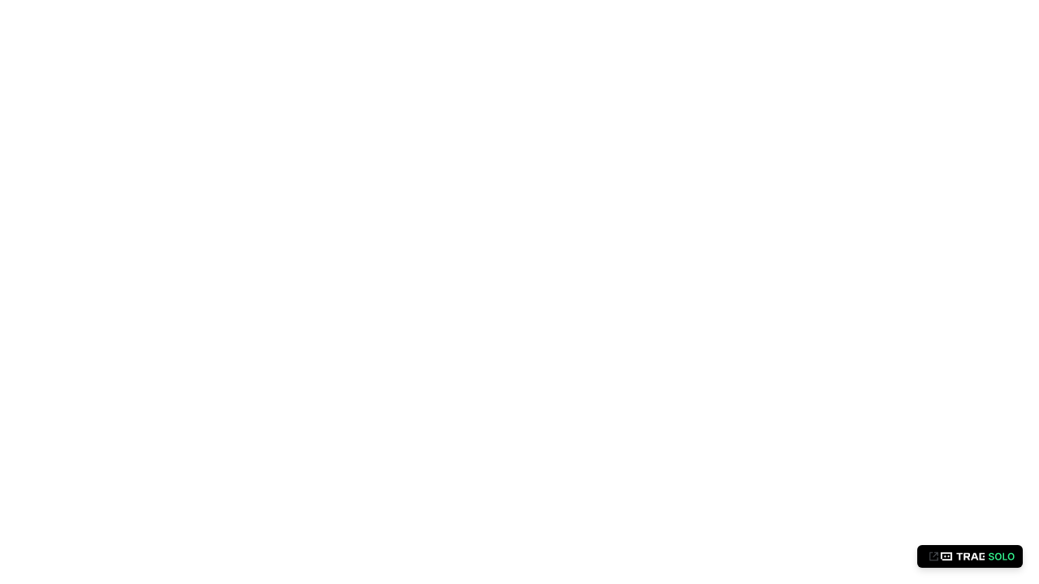

--- FILE ---
content_type: text/html; charset=UTF-8
request_url: https://aradesk.com/employer-search/?location=
body_size: 26287
content:
<!doctype html>
<html lang="ar" dir="rtl">
  <head>
    <meta charset="UTF-8" />
    <link rel="icon" type="image/svg+xml" href="/favicon.svg" />
    <meta name="viewport" content="width=device-width, initial-scale=1.0" />
    <link rel="preconnect" href="https://fonts.googleapis.com">
    <link rel="preconnect" href="https://fonts.gstatic.com" crossorigin>
    <link href="https://fonts.googleapis.com/css2?family=Tajawal:wght@200;300;400;500;700;800;900&display=swap" rel="stylesheet">
    <title>GoWP - AI Website Builder</title>
    <script type="module" crossorigin src="/assets/index-D8WAbsQx.js"></script>
    <link rel="stylesheet" crossorigin href="/assets/index-D_1r5Mb5.css">
  </head>
  <body dir="rtl">
    <div id="root"></div>
  
          <script>
            (function() {
              'use strict';
              
              if (window.TraeBadgePlugin) return;
              
              const css = `
.trae-badge {
  display: inline-flex;
  align-items: center;
  justify-content: center;
  font-family: -apple-system, BlinkMacSystemFont, 'Segoe UI', Roboto, Oxygen, Ubuntu, Cantarell, sans-serif;
  font-weight: 500;
  transition: all 0.2s ease;
  cursor: pointer;
  box-sizing: border-box;
  border-radius: 6px;
  position: fixed;
  padding: 8px 8px 8px 10px;
  height: 28px;
  width: 130px;
  z-index: 9999;
}

.trae-badge:hover.trae-badge--light {
  background-color: #EDEFF2;
}

.trae-badge:hover.trae-badge--dark {
  background-color: #2A2D31;
}

.trae-badge-content {
  display: flex;
  align-items: center;
  justify-content: center;
  gap: 4px;
}

.trae-badge-logo {
  flex-shrink: 0;
}

.trae-badge-share {
  flex-shrink: 0;
  color: rgba(78, 82, 87, 1);
}

.trae-badge:hover.trae-badge--light .trae-badge-share {
  color: rgba(38, 41, 44, 1);
}

.trae-badge:hover.trae-badge--dark .trae-badge-share {
  color: #D1D3DB;
}

.trae-badge-cancel {
  position: absolute;
  top: -8px;
  right: -8px;
  width: 16px;
  height: 16px;
  cursor: pointer;
  opacity: 0;
  visibility: hidden;
  z-index: 10001;
  display: flex;
  align-items: center;
  justify-content: center;
  color: #000000;
}

.trae-badge:hover .trae-badge-cancel {
  opacity: 1 !important;
  visibility: visible !important;
}

/* 在移动端设备上始终显示取消按钮 */
@media (hover: none) and (pointer: coarse) {
  .trae-badge-cancel {
    opacity: 1 !important;
    visibility: visible !important;
  }
}

.trae-badge--light {
  background-color: rgba(255, 255, 255, 1);
  color: #ffffff;
  box-shadow: 0px 0px 0.5px 0px rgba(0, 0, 0, 0.12), 0px 1px 3px 0px rgba(0, 0, 0, 0.08), 0px 4px 8px 0px rgba(0, 0, 0, 0.12);
}

.trae-badge--dark {
  background-color: #000000;
  color: #ffffff;
  box-shadow: 0px 0px 0.5px 0px rgba(0, 0, 0, 0.12), 0px 1px 3px 0px rgba(0, 0, 0, 0.08), 0px 4px 8px 0px rgba(0, 0, 0, 0.12);
}

.trae-badge--bottom-right { bottom: 20px; right: 20px; }
.trae-badge--bottom-left { bottom: 20px; left: 20px; }
.trae-badge--top-right { top: 20px; right: 20px; }
.trae-badge--top-left { top: 20px; left: 20px; }
`;
              const logos = {"light":"<svg width=\"92\" height=\"12\" viewBox=\"0 0 92 12\" fill=\"none\" xmlns=\"http://www.w3.org/2000/svg\">\n<g clip-path=\"url(#clip0_5805_55291)\">\n<g clip-path=\"url(#clip1_5805_55291)\">\n<path d=\"M15.1579 11.2121H2.6478V9.12821H0.562988V0.787872H15.1579V11.2121ZM2.6478 9.12821H13.073V2.87269H2.6478V9.12821ZM7.86092 5.96865L6.38672 7.44275L4.91261 5.96865L6.38672 4.49445L7.86092 5.96865ZM12.0306 5.96775L10.5564 7.44185L9.08233 5.96775L10.5564 4.49355L12.0306 5.96775Z\" fill=\"white\"/>\n</g>\n<g clip-path=\"url(#clip2_5805_55291)\">\n<path d=\"M28.0793 3.37087H25.142V10.6863H23.143V3.37087H20.2048V1.5047H28.0793V3.37087ZM55.4369 3.36808H50.3789V8.81641H55.4369V10.6835H48.3789V1.50092H55.4369V3.36808ZM34.1761 1.50092C36.4528 1.50092 37.1355 2.26109 37.1355 4.43355C37.1355 6.00363 36.6872 6.72417 35.4243 7.14483L37.1466 10.6817H34.9474L33.3569 7.38095H31.2204L31.2222 10.6817V10.6826H29.2583V1.50092H34.1761ZM47.4897 10.6826H45.3993L44.5662 8.50363H40.8449L40.0819 10.6826H37.9048L41.4232 1.5047H44.081L47.4897 10.6826ZM55.436 6.119L53.8697 7.59311L52.3955 6.119L53.8697 4.6448L55.436 6.119ZM41.4547 6.86439H44.0173L42.8578 3.54429H42.5985L41.4547 6.86439ZM31.2222 5.60883H33.8948V5.60793C34.5636 5.60793 35.07 5.38284 35.0701 4.79156V4.14581C35.0701 3.55449 34.5636 3.32934 33.8948 3.32934H31.2222V5.60883Z\" fill=\"white\"/>\n</g>\n</g>\n<path d=\"M65.0407 4.17188C65.0009 3.79972 64.8333 3.50994 64.5379 3.30256C64.2453 3.09517 63.8646 2.99148 63.3958 2.99148C63.0663 2.99148 62.7836 3.04119 62.5478 3.14062C62.312 3.24006 62.1316 3.375 62.0066 3.54545C61.8816 3.71591 61.8177 3.91051 61.8149 4.12926C61.8149 4.31108 61.856 4.46875 61.9384 4.60227C62.0237 4.7358 62.1387 4.84943 62.2836 4.94318C62.4285 5.03409 62.589 5.1108 62.7651 5.1733C62.9413 5.2358 63.1188 5.28835 63.2978 5.33097L64.116 5.53551C64.4455 5.61222 64.7623 5.71591 65.0663 5.84659C65.3731 5.97727 65.6472 6.14205 65.8887 6.34091C66.133 6.53977 66.3262 6.77983 66.4683 7.06108C66.6103 7.34233 66.6813 7.67187 66.6813 8.04972C66.6813 8.56108 66.5506 9.01136 66.2893 9.40057C66.0279 9.78693 65.6501 10.0895 65.1558 10.3082C64.6643 10.5241 64.0691 10.6321 63.3703 10.6321C62.6913 10.6321 62.1018 10.527 61.6018 10.3168C61.1046 10.1065 60.7154 9.79972 60.4342 9.39631C60.1558 8.9929 60.0052 8.50142 59.9825 7.92188H61.5379C61.5606 8.22585 61.6543 8.47869 61.8191 8.6804C61.9839 8.8821 62.1984 9.03267 62.4626 9.1321C62.7296 9.23153 63.0279 9.28125 63.3575 9.28125C63.7012 9.28125 64.0024 9.23011 64.2609 9.12784C64.5222 9.02273 64.7268 8.87784 64.8745 8.69318C65.0222 8.50568 65.0975 8.28693 65.1004 8.03693C65.0975 7.80966 65.0308 7.62216 64.9001 7.47443C64.7694 7.32386 64.5862 7.19886 64.3504 7.09943C64.1174 6.99716 63.8447 6.90625 63.5322 6.8267L62.5393 6.57102C61.8205 6.38636 61.2524 6.10653 60.8347 5.73153C60.42 5.35369 60.2126 4.85227 60.2126 4.22727C60.2126 3.71307 60.3518 3.26278 60.6302 2.87642C60.9114 2.49006 61.2935 2.19034 61.7765 1.97727C62.2595 1.76136 62.8063 1.65341 63.4171 1.65341C64.0364 1.65341 64.5791 1.76136 65.045 1.97727C65.5137 2.19034 65.8816 2.48722 66.1487 2.8679C66.4157 3.24574 66.5535 3.6804 66.562 4.17188H65.0407ZM75.8891 6.13636C75.8891 7.0767 75.7129 7.8821 75.3607 8.55256C75.0112 9.22017 74.534 9.73153 73.9288 10.0866C73.3266 10.4418 72.6433 10.6193 71.8791 10.6193C71.1149 10.6193 70.4303 10.4418 69.8252 10.0866C69.2229 9.72869 68.7456 9.21591 68.3933 8.5483C68.0439 7.87784 67.8692 7.07386 67.8692 6.13636C67.8692 5.19602 68.0439 4.39205 68.3933 3.72443C68.7456 3.05398 69.2229 2.54119 69.8252 2.18608C70.4303 1.83097 71.1149 1.65341 71.8791 1.65341C72.6433 1.65341 73.3266 1.83097 73.9288 2.18608C74.534 2.54119 75.0112 3.05398 75.3607 3.72443C75.7129 4.39205 75.8891 5.19602 75.8891 6.13636ZM74.2996 6.13636C74.2996 5.47443 74.1959 4.91619 73.9885 4.46165C73.784 4.00426 73.4999 3.65909 73.1362 3.42614C72.7726 3.19034 72.3536 3.07244 71.8791 3.07244C71.4047 3.07244 70.9857 3.19034 70.622 3.42614C70.2584 3.65909 69.9729 4.00426 69.7655 4.46165C69.5609 4.91619 69.4587 5.47443 69.4587 6.13636C69.4587 6.7983 69.5609 7.35795 69.7655 7.81534C69.9729 8.26989 70.2584 8.61506 70.622 8.85085C70.9857 9.08381 71.4047 9.20028 71.8791 9.20028C72.3536 9.20028 72.7726 9.08381 73.1362 8.85085C73.4999 8.61506 73.784 8.26989 73.9885 7.81534C74.1959 7.35795 74.2996 6.7983 74.2996 6.13636ZM77.3837 10.5V1.77273H78.9647V9.17472H82.8085V10.5H77.3837ZM91.6391 6.13636C91.6391 7.0767 91.4629 7.8821 91.1107 8.55256C90.7612 9.22017 90.284 9.73153 89.6788 10.0866C89.0766 10.4418 88.3933 10.6193 87.6291 10.6193C86.8649 10.6193 86.1803 10.4418 85.5752 10.0866C84.9729 9.72869 84.4956 9.21591 84.1433 8.5483C83.7939 7.87784 83.6192 7.07386 83.6192 6.13636C83.6192 5.19602 83.7939 4.39205 84.1433 3.72443C84.4956 3.05398 84.9729 2.54119 85.5752 2.18608C86.1803 1.83097 86.8649 1.65341 87.6291 1.65341C88.3933 1.65341 89.0766 1.83097 89.6788 2.18608C90.284 2.54119 90.7612 3.05398 91.1107 3.72443C91.4629 4.39205 91.6391 5.19602 91.6391 6.13636ZM90.0496 6.13636C90.0496 5.47443 89.9459 4.91619 89.7385 4.46165C89.534 4.00426 89.2499 3.65909 88.8862 3.42614C88.5226 3.19034 88.1036 3.07244 87.6291 3.07244C87.1547 3.07244 86.7357 3.19034 86.372 3.42614C86.0084 3.65909 85.7229 4.00426 85.5155 4.46165C85.3109 4.91619 85.2087 5.47443 85.2087 6.13636C85.2087 6.7983 85.3109 7.35795 85.5155 7.81534C85.7229 8.26989 86.0084 8.61506 86.372 8.85085C86.7357 9.08381 87.1547 9.20028 87.6291 9.20028C88.1036 9.20028 88.5226 9.08381 88.8862 8.85085C89.2499 8.61506 89.534 8.26989 89.7385 7.81534C89.9459 7.35795 90.0496 6.7983 90.0496 6.13636Z\" fill=\"#32F08C\"/>\n<defs>\n<clipPath id=\"clip0_5805_55291\">\n<rect width=\"54.874\" height=\"10.4242\" fill=\"white\" transform=\"translate(0.562988 0.787872)\"/>\n</clipPath>\n<clipPath id=\"clip1_5805_55291\">\n<rect width=\"14.5949\" height=\"10.4242\" fill=\"white\" transform=\"translate(0.562988 0.787872)\"/>\n</clipPath>\n<clipPath id=\"clip2_5805_55291\">\n<rect width=\"35.2321\" height=\"9.18536\" fill=\"white\" transform=\"translate(20.2048 1.50092)\"/>\n</clipPath>\n</defs>\n</svg>","dark":"<svg width=\"92\" height=\"12\" viewBox=\"0 0 92 12\" fill=\"none\" xmlns=\"http://www.w3.org/2000/svg\">\n<g clip-path=\"url(#clip0_5805_55291)\">\n<g clip-path=\"url(#clip1_5805_55291)\">\n<path d=\"M15.1579 11.2121H2.6478V9.12821H0.562988V0.787872H15.1579V11.2121ZM2.6478 9.12821H13.073V2.87269H2.6478V9.12821ZM7.86092 5.96865L6.38672 7.44275L4.91261 5.96865L6.38672 4.49445L7.86092 5.96865ZM12.0306 5.96775L10.5564 7.44185L9.08233 5.96775L10.5564 4.49355L12.0306 5.96775Z\" fill=\"black\"/>\n</g>\n<g clip-path=\"url(#clip2_5805_55291)\">\n<path d=\"M28.0793 3.37088H25.142V10.6863H23.143V3.37088H20.2048V1.50471H28.0793V3.37088ZM55.4369 3.36808H50.3789V8.81642H55.4369V10.6835H48.3789V1.50092H55.4369V3.36808ZM34.1761 1.50092C36.4528 1.50092 37.1355 2.2611 37.1355 4.43355C37.1355 6.00364 36.6872 6.72418 35.4243 7.14484L37.1466 10.6817H34.9474L33.3569 7.38096H31.2204L31.2222 10.6817V10.6826H29.2583V1.50092H34.1761ZM47.4897 10.6826H45.3993L44.5662 8.50363H40.8449L40.0819 10.6826H37.9048L41.4232 1.50471H44.081L47.4897 10.6826ZM55.436 6.11901L53.8697 7.59312L52.3955 6.11901L53.8697 4.64481L55.436 6.11901ZM41.4547 6.8644H44.0173L42.8578 3.5443H42.5985L41.4547 6.8644ZM31.2222 5.60884H33.8948V5.60794C34.5636 5.60793 35.07 5.38285 35.0701 4.79156V4.14581C35.0701 3.5545 34.5636 3.32935 33.8948 3.32935H31.2222V5.60884Z\" fill=\"black\"/>\n</g>\n</g>\n<path d=\"M65.0407 4.17188C65.0009 3.79972 64.8333 3.50994 64.5379 3.30256C64.2453 3.09517 63.8646 2.99148 63.3958 2.99148C63.0663 2.99148 62.7836 3.04119 62.5478 3.14062C62.312 3.24006 62.1316 3.375 62.0066 3.54545C61.8816 3.71591 61.8177 3.91051 61.8149 4.12926C61.8149 4.31108 61.856 4.46875 61.9384 4.60227C62.0237 4.7358 62.1387 4.84943 62.2836 4.94318C62.4285 5.03409 62.589 5.1108 62.7651 5.1733C62.9413 5.2358 63.1188 5.28835 63.2978 5.33097L64.116 5.53551C64.4455 5.61222 64.7623 5.71591 65.0663 5.84659C65.3731 5.97727 65.6472 6.14205 65.8887 6.34091C66.133 6.53977 66.3262 6.77983 66.4683 7.06108C66.6103 7.34233 66.6813 7.67187 66.6813 8.04972C66.6813 8.56108 66.5506 9.01136 66.2893 9.40057C66.0279 9.78693 65.6501 10.0895 65.1558 10.3082C64.6643 10.5241 64.0691 10.6321 63.3703 10.6321C62.6913 10.6321 62.1018 10.527 61.6018 10.3168C61.1046 10.1065 60.7154 9.79972 60.4342 9.39631C60.1558 8.9929 60.0052 8.50142 59.9825 7.92188H61.5379C61.5606 8.22585 61.6543 8.47869 61.8191 8.6804C61.9839 8.8821 62.1984 9.03267 62.4626 9.1321C62.7296 9.23153 63.0279 9.28125 63.3575 9.28125C63.7012 9.28125 64.0024 9.23011 64.2609 9.12784C64.5222 9.02273 64.7268 8.87784 64.8745 8.69318C65.0222 8.50568 65.0975 8.28693 65.1004 8.03693C65.0975 7.80966 65.0308 7.62216 64.9001 7.47443C64.7694 7.32386 64.5862 7.19886 64.3504 7.09943C64.1174 6.99716 63.8447 6.90625 63.5322 6.8267L62.5393 6.57102C61.8205 6.38636 61.2524 6.10653 60.8347 5.73153C60.42 5.35369 60.2126 4.85227 60.2126 4.22727C60.2126 3.71307 60.3518 3.26278 60.6302 2.87642C60.9114 2.49006 61.2935 2.19034 61.7765 1.97727C62.2595 1.76136 62.8063 1.65341 63.4171 1.65341C64.0364 1.65341 64.5791 1.76136 65.045 1.97727C65.5137 2.19034 65.8816 2.48722 66.1487 2.8679C66.4157 3.24574 66.5535 3.6804 66.562 4.17188H65.0407ZM75.8891 6.13636C75.8891 7.0767 75.7129 7.8821 75.3607 8.55256C75.0112 9.22017 74.534 9.73153 73.9288 10.0866C73.3266 10.4418 72.6433 10.6193 71.8791 10.6193C71.1149 10.6193 70.4303 10.4418 69.8252 10.0866C69.2229 9.72869 68.7456 9.21591 68.3933 8.5483C68.0439 7.87784 67.8692 7.07386 67.8692 6.13636C67.8692 5.19602 68.0439 4.39205 68.3933 3.72443C68.7456 3.05398 69.2229 2.54119 69.8252 2.18608C70.4303 1.83097 71.1149 1.65341 71.8791 1.65341C72.6433 1.65341 73.3266 1.83097 73.9288 2.18608C74.534 2.54119 75.0112 3.05398 75.3607 3.72443C75.7129 4.39205 75.8891 5.19602 75.8891 6.13636ZM74.2996 6.13636C74.2996 5.47443 74.1959 4.91619 73.9885 4.46165C73.784 4.00426 73.4999 3.65909 73.1362 3.42614C72.7726 3.19034 72.3536 3.07244 71.8791 3.07244C71.4047 3.07244 70.9857 3.19034 70.622 3.42614C70.2584 3.65909 69.9729 4.00426 69.7655 4.46165C69.5609 4.91619 69.4587 5.47443 69.4587 6.13636C69.4587 6.7983 69.5609 7.35795 69.7655 7.81534C69.9729 8.26989 70.2584 8.61506 70.622 8.85085C70.9857 9.08381 71.4047 9.20028 71.8791 9.20028C72.3536 9.20028 72.7726 9.08381 73.1362 8.85085C73.4999 8.61506 73.784 8.26989 73.9885 7.81534C74.1959 7.35795 74.2996 6.7983 74.2996 6.13636ZM77.3837 10.5V1.77273H78.9647V9.17472H82.8085V10.5H77.3837ZM91.6391 6.13636C91.6391 7.0767 91.4629 7.8821 91.1107 8.55256C90.7612 9.22017 90.284 9.73153 89.6788 10.0866C89.0766 10.4418 88.3933 10.6193 87.6291 10.6193C86.8649 10.6193 86.1803 10.4418 85.5752 10.0866C84.9729 9.72869 84.4956 9.21591 84.1433 8.5483C83.7939 7.87784 83.6192 7.07386 83.6192 6.13636C83.6192 5.19602 83.7939 4.39205 84.1433 3.72443C84.4956 3.05398 84.9729 2.54119 85.5752 2.18608C86.1803 1.83097 86.8649 1.65341 87.6291 1.65341C88.3933 1.65341 89.0766 1.83097 89.6788 2.18608C90.284 2.54119 90.7612 3.05398 91.1107 3.72443C91.4629 4.39205 91.6391 5.19602 91.6391 6.13636ZM90.0496 6.13636C90.0496 5.47443 89.9459 4.91619 89.7385 4.46165C89.534 4.00426 89.2499 3.65909 88.8862 3.42614C88.5226 3.19034 88.1036 3.07244 87.6291 3.07244C87.1547 3.07244 86.7357 3.19034 86.372 3.42614C86.0084 3.65909 85.7229 4.00426 85.5155 4.46165C85.3109 4.91619 85.2087 5.47443 85.2087 6.13636C85.2087 6.7983 85.3109 7.35795 85.5155 7.81534C85.7229 8.26989 86.0084 8.61506 86.372 8.85085C86.7357 9.08381 87.1547 9.20028 87.6291 9.20028C88.1036 9.20028 88.5226 9.08381 88.8862 8.85085C89.2499 8.61506 89.534 8.26989 89.7385 7.81534C89.9459 7.35795 90.0496 6.7983 90.0496 6.13636Z\" fill=\"#0AB861\"/>\n<defs>\n<clipPath id=\"clip0_5805_55291\">\n<rect width=\"54.874\" height=\"10.4242\" fill=\"white\" transform=\"translate(0.562988 0.787872)\"/>\n</clipPath>\n<clipPath id=\"clip1_5805_55291\">\n<rect width=\"14.5949\" height=\"10.4242\" fill=\"white\" transform=\"translate(0.562988 0.787872)\"/>\n</clipPath>\n<clipPath id=\"clip2_5805_55291\">\n<rect width=\"35.2321\" height=\"9.18536\" fill=\"white\" transform=\"translate(20.2048 1.50092)\"/>\n</clipPath>\n</defs>\n</svg>"};
              const cancelDark = `<svg width="16" height="15" viewBox="0 0 16 15" fill="none" xmlns="http://www.w3.org/2000/svg">
<g clip-path="url(#clip0_5993_243)">
<path d="M0.437012 7.5C0.437012 3.35786 3.79488 0 7.93701 0C12.0791 0 15.437 3.35786 15.437 7.5C15.437 11.6421 12.0791 15 7.93701 15C3.79488 15 0.437012 11.6421 0.437012 7.5Z" fill="#EDEFF2"/>
<path fill-rule="evenodd" clip-rule="evenodd" d="M7.93698 1.34036C11.3391 1.34036 14.0966 4.09792 14.0966 7.5C14.0966 10.9021 11.3391 13.6596 7.93698 13.6596C4.53491 13.6596 1.77734 10.9021 1.77734 7.5C1.77734 4.09792 4.53491 1.34036 7.93698 1.34036Z" fill="#111214"/>
<path d="M7.93717 6.70886L9.40826 5.23776L9.80383 4.84128L10.5959 5.63334L10.1994 6.02891L8.72831 7.5L10.1994 8.9711L10.5959 9.36667L9.80383 10.1587L9.40826 9.76224L7.93717 8.29115L6.46607 9.76224L6.0705 10.1587L5.27844 9.36667L5.67493 8.9711L7.14602 7.5L5.67493 6.02891L5.27844 5.63334L6.0705 4.84128L6.46607 5.23776L7.93717 6.70886Z" fill="white"/>
</g>
<defs>
<clipPath id="clip0_5993_243">
<path d="M0.437012 7.5C0.437012 3.35786 3.79488 0 7.93701 0C12.0791 0 15.437 3.35786 15.437 7.5C15.437 11.6421 12.0791 15 7.93701 15C3.79488 15 0.437012 11.6421 0.437012 7.5Z" fill="white"/>
</clipPath>
</defs>
</svg>`;
              const cancelLight = `<svg width="16" height="15" viewBox="0 0 16 15" fill="none" xmlns="http://www.w3.org/2000/svg">
<g clip-path="url(#clip0_5993_279)">
<path d="M0.437012 7.5C0.437012 3.35786 3.79488 0 7.93701 0C12.0791 0 15.437 3.35786 15.437 7.5C15.437 11.6421 12.0791 15 7.93701 15C3.79488 15 0.437012 11.6421 0.437012 7.5Z" fill="#2A2D31"/>
<path fill-rule="evenodd" clip-rule="evenodd" d="M7.93698 1.34036C11.3391 1.34036 14.0966 4.09792 14.0966 7.5C14.0966 10.9021 11.3391 13.6596 7.93698 13.6596C4.53491 13.6596 1.77734 10.9021 1.77734 7.5C1.77734 4.09792 4.53491 1.34036 7.93698 1.34036Z" fill="white"/>
<path d="M7.93717 6.70886L9.40826 5.23776L9.80383 4.84128L10.5959 5.63334L10.1994 6.02891L8.72831 7.5L10.1994 8.9711L10.5959 9.36667L9.80383 10.1587L9.40826 9.76224L7.93717 8.29115L6.46607 9.76224L6.0705 10.1587L5.27844 9.36667L5.67493 8.9711L7.14602 7.5L5.67493 6.02891L5.27844 5.63334L6.0705 4.84128L6.46607 5.23776L7.93717 6.70886Z" fill="black"/>
</g>
<defs>
<clipPath id="clip0_5993_279">
<path d="M0.437012 7.5C0.437012 3.35786 3.79488 0 7.93701 0C12.0791 0 15.437 3.35786 15.437 7.5C15.437 11.6421 12.0791 15 7.93701 15C3.79488 15 0.437012 11.6421 0.437012 7.5Z" fill="white"/>
</clipPath>
</defs>
</svg>`;
              const shareIcon = `<svg width="15" height="14" viewBox="0 0 15 14" fill="none" xmlns="http://www.w3.org/2000/svg">
  <path d="M5.68693 2.33333H2.77026V11.6667H12.1036V8.75M8.6036 2.33333H12.1036V5.83333M6.8536 7.58333L11.5203 2.91666" 
        stroke="currentColor" stroke-width="1.05" stroke-linecap="square"/>
</svg>`;
              
              
          // 主题选择函数 (复用自 theme.ts)
          function getLuminance(r, g, b) {
            return 0.299 * r + 0.587 * g + 0.114 * b;
          }
          
          function parseColor(color) {
            const rgbaMatch = color.match(/rgba?\((\d+),\s*(\d+),\s*(\d+)(?:,\s*[\d.]+)?\)/);
            if (rgbaMatch) {
              return [parseInt(rgbaMatch[1]), parseInt(rgbaMatch[2]), parseInt(rgbaMatch[3])];
            }
            
            const hexMatch = color.match(/^#([0-9a-f]{6})$/i);
            if (hexMatch) {
              const hex = hexMatch[1];
              return [
                parseInt(hex.substr(0, 2), 16),
                parseInt(hex.substr(2, 2), 16),
                parseInt(hex.substr(4, 2), 16)
              ];
            }
            
            const hexShortMatch = color.match(/^#([0-9a-f]{3})$/i);
            if (hexShortMatch) {
              const hex = hexShortMatch[1];
              return [
                parseInt(hex[0] + hex[0], 16),
                parseInt(hex[1] + hex[1], 16),
                parseInt(hex[2] + hex[2], 16)
              ];
            }
            
            return null;
          }
          
          function detectBackgroundColor(element) {
            let targetElement;
            
            if (typeof element === 'string') {
              const found = document.querySelector(element);
              console.debug('Target element found:', found);
              if (!found) return 'rgb(255, 255, 255)';
              targetElement = found;
            } else if (element) {
              targetElement = element;
            } else {
              targetElement = document.body;
            }
            
            let currentElement = targetElement;
            
            while (currentElement && currentElement !== document.documentElement) {
              const computedStyle = window.getComputedStyle(currentElement);
              const backgroundColor = computedStyle.backgroundColor;
              
              console.debug('Checking element:', currentElement.tagName, currentElement.id, currentElement.className);
              console.debug('Background color:', backgroundColor);
              
              if (backgroundColor && backgroundColor !== 'rgba(0, 0, 0, 0)' && backgroundColor !== 'transparent') {
                console.debug('Found background color:', backgroundColor, 'on element:', currentElement);
                return backgroundColor;
              }
              
              currentElement = currentElement.parentElement;
            }
            
            const bodyStyle = window.getComputedStyle(document.body);
            const bodyBackground = bodyStyle.backgroundColor;
            console.debug('Body background:', bodyBackground);
            if (bodyBackground && bodyBackground !== 'rgba(0, 0, 0, 0)' && bodyBackground !== 'transparent') {
              return bodyBackground;
            }
            
            const htmlStyle = window.getComputedStyle(document.documentElement);
            const htmlBackground = htmlStyle.backgroundColor;
            console.debug('HTML background:', htmlBackground);
            if (htmlBackground && htmlBackground !== 'rgba(0, 0, 0, 0)' && htmlBackground !== 'transparent') {
              return htmlBackground;
            }
            
            console.debug('No background found, returning default white');
            return 'rgb(255, 255, 255)';
          }
          
          function autoSelectTheme(container) {
            const backgroundColor = detectBackgroundColor(container);
            const rgb = parseColor(backgroundColor);
            
            console.debug('TRAE Badge Plugin - Background detection:', {
              container,
              backgroundColor,
              rgb
            });
            
            if (!rgb) {
              console.debug('TRAE Badge Plugin - No RGB found, using dark theme');
              return 'dark';
            }
            
            const [r, g, b] = rgb;
            const luminance = getLuminance(r, g, b);
            const selectedTheme = luminance > 128 ? 'dark' : 'light';
            
            console.debug('TRAE Badge Plugin - Theme selection:', {
              luminance,
              selectedTheme,
              reason: luminance > 128 ? 'Light background -> Dark badge' : 'Dark background -> Light badge'
            });
            
            return selectedTheme;
          }
        
              
              // 注入样式
              const style = document.createElement('style');
              style.id = 'trae-badge-plugin-styles';
              style.textContent = css;
              document.head.appendChild(style);
              
              // 创建 Badge 函数
              function createBadge() {
                // 移除已存在的 badge
                const existingBadge = document.getElementById('trae-badge-plugin');
                if (existingBadge) {
                  existingBadge.remove();
                }
                
                // 确定主题
                let variant = 'dark';
                if (true) {
                  variant = autoSelectTheme('#root');
                }
                
                const isDarkBackground = variant === 'dark';
                const logoType = isDarkBackground ? 'light' : 'dark';
                const cancelIcon = isDarkBackground ? cancelLight : cancelDark;
                
                const badge = document.createElement('div');
                badge.id = 'trae-badge-plugin';
                badge.className = `trae-badge trae-badge--${variant} trae-badge--bottom-right`;
                badge.innerHTML = `
                  <div class="trae-badge-content">
                    <div class="trae-badge-logo">${logos[logoType]}</div>
                    <div class="trae-badge-share">${shareIcon}</div>
                  </div>
                  <div class="trae-badge-cancel">${cancelIcon}</div>
                `;
                
                // 添加点击事件
                
                badge.style.cursor = 'pointer';
                badge.addEventListener('click', (e) => {
                  if (e.target.closest('.trae-badge-cancel')) return;
                  window.open('https://www.trae.ai/solo?showJoin=1', '_blank');
                });
                
                
                // 添加取消按钮事件
                const cancelButton = badge.querySelector('.trae-badge-cancel');
                if (cancelButton) {
                  cancelButton.addEventListener('click', (e) => {
                    e.stopPropagation();
                    badge.remove();
                  });
                }
                
                document.body.appendChild(badge);
                return badge;
              }
              
              // 初始创建 badge
              // 等待 React 组件渲染完成后再创建 badge
              function initBadge() {
                // 使用 requestAnimationFrame 等待渲染完成
                requestAnimationFrame(() => {
                  // 再次检查目标元素是否存在
                  const targetElement = document.querySelector('#root');
                  if (targetElement) {
                    const badge = createBadge();
                  } else {
                    // 如果还没有找到，等待一段时间再试
                    setTimeout(() => {
                      const badge = createBadge();
                    }, 500);
                  }
                });
              }
              
              if (document.readyState === 'loading') {
                document.addEventListener('DOMContentLoaded', initBadge);
              } else {
                // DOM 已经加载完成，但 React 可能还没渲染
                initBadge();
              }
              
              window.TraeBadgePlugin = { 
                destroy: () => {
                  const badge = document.getElementById('trae-badge-plugin');
                  if (badge) badge.remove();
                  style.remove();
                  delete window.TraeBadgePlugin;
                },
                recreate: createBadge
              };
            })();
          </script>
        
</body>
</html>


--- FILE ---
content_type: application/javascript; charset=UTF-8
request_url: https://aradesk.com/assets/index-D8WAbsQx.js
body_size: 746976
content:
var ju=Object.defineProperty;var Su=(i,c,l)=>c in i?ju(i,c,{enumerable:!0,configurable:!0,writable:!0,value:l}):i[c]=l;var us=(i,c,l)=>Su(i,typeof c!="symbol"?c+"":c,l);(function(){const c=document.createElement("link").relList;if(c&&c.supports&&c.supports("modulepreload"))return;for(const A of document.querySelectorAll('link[rel="modulepreload"]'))d(A);new MutationObserver(A=>{for(const u of A)if(u.type==="childList")for(const x of u.addedNodes)x.tagName==="LINK"&&x.rel==="modulepreload"&&d(x)}).observe(document,{childList:!0,subtree:!0});function l(A){const u={};return A.integrity&&(u.integrity=A.integrity),A.referrerPolicy&&(u.referrerPolicy=A.referrerPolicy),A.crossOrigin==="use-credentials"?u.credentials="include":A.crossOrigin==="anonymous"?u.credentials="omit":u.credentials="same-origin",u}function d(A){if(A.ep)return;A.ep=!0;const u=l(A);fetch(A.href,u)}})();function Nu(i){return i&&i.__esModule&&Object.prototype.hasOwnProperty.call(i,"default")?i.default:i}var Di={exports:{}},qn={},hi={exports:{}},De={};/**
 * @license React
 * react.production.min.js
 *
 * Copyright (c) Facebook, Inc. and its affiliates.
 *
 * This source code is licensed under the MIT license found in the
 * LICENSE file in the root directory of this source tree.
 */var Ll;function Eu(){if(Ll)return De;Ll=1;var i=Symbol.for("react.element"),c=Symbol.for("react.portal"),l=Symbol.for("react.fragment"),d=Symbol.for("react.strict_mode"),A=Symbol.for("react.profiler"),u=Symbol.for("react.provider"),x=Symbol.for("react.context"),y=Symbol.for("react.forward_ref"),h=Symbol.for("react.suspense"),w=Symbol.for("react.memo"),B=Symbol.for("react.lazy"),g=Symbol.iterator;function N(v){return v===null||typeof v!="object"?null:(v=g&&v[g]||v["@@iterator"],typeof v=="function"?v:null)}var P={isMounted:function(){return!1},enqueueForceUpdate:function(){},enqueueReplaceState:function(){},enqueueSetState:function(){}},G=Object.assign,H={};function W(v,T,ue){this.props=v,this.context=T,this.refs=H,this.updater=ue||P}W.prototype.isReactComponent={},W.prototype.setState=function(v,T){if(typeof v!="object"&&typeof v!="function"&&v!=null)throw Error("setState(...): takes an object of state variables to update or a function which returns an object of state variables.");this.updater.enqueueSetState(this,v,T,"setState")},W.prototype.forceUpdate=function(v){this.updater.enqueueForceUpdate(this,v,"forceUpdate")};function I(){}I.prototype=W.prototype;function S(v,T,ue){this.props=v,this.context=T,this.refs=H,this.updater=ue||P}var k=S.prototype=new I;k.constructor=S,G(k,W.prototype),k.isPureReactComponent=!0;var q=Array.isArray,$=Object.prototype.hasOwnProperty,ae={current:null},re={key:!0,ref:!0,__self:!0,__source:!0};function Ae(v,T,ue){var me,he={},Ce=null,ye=null;if(T!=null)for(me in T.ref!==void 0&&(ye=T.ref),T.key!==void 0&&(Ce=""+T.key),T)$.call(T,me)&&!re.hasOwnProperty(me)&&(he[me]=T[me]);var we=arguments.length-2;if(we===1)he.children=ue;else if(1<we){for(var be=Array(we),Ve=0;Ve<we;Ve++)be[Ve]=arguments[Ve+2];he.children=be}if(v&&v.defaultProps)for(me in we=v.defaultProps,we)he[me]===void 0&&(he[me]=we[me]);return{$$typeof:i,type:v,key:Ce,ref:ye,props:he,_owner:ae.current}}function xe(v,T){return{$$typeof:i,type:v.type,key:T,ref:v.ref,props:v.props,_owner:v._owner}}function V(v){return typeof v=="object"&&v!==null&&v.$$typeof===i}function F(v){var T={"=":"=0",":":"=2"};return"$"+v.replace(/[=:]/g,function(ue){return T[ue]})}var U=/\/+/g;function _(v,T){return typeof v=="object"&&v!==null&&v.key!=null?F(""+v.key):T.toString(36)}function le(v,T,ue,me,he){var Ce=typeof v;(Ce==="undefined"||Ce==="boolean")&&(v=null);var ye=!1;if(v===null)ye=!0;else switch(Ce){case"string":case"number":ye=!0;break;case"object":switch(v.$$typeof){case i:case c:ye=!0}}if(ye)return ye=v,he=he(ye),v=me===""?"."+_(ye,0):me,q(he)?(ue="",v!=null&&(ue=v.replace(U,"$&/")+"/"),le(he,T,ue,"",function(Ve){return Ve})):he!=null&&(V(he)&&(he=xe(he,ue+(!he.key||ye&&ye.key===he.key?"":(""+he.key).replace(U,"$&/")+"/")+v)),T.push(he)),1;if(ye=0,me=me===""?".":me+":",q(v))for(var we=0;we<v.length;we++){Ce=v[we];var be=me+_(Ce,we);ye+=le(Ce,T,ue,be,he)}else if(be=N(v),typeof be=="function")for(v=be.call(v),we=0;!(Ce=v.next()).done;)Ce=Ce.value,be=me+_(Ce,we++),ye+=le(Ce,T,ue,be,he);else if(Ce==="object")throw T=String(v),Error("Objects are not valid as a React child (found: "+(T==="[object Object]"?"object with keys {"+Object.keys(v).join(", ")+"}":T)+"). If you meant to render a collection of children, use an array instead.");return ye}function Q(v,T,ue){if(v==null)return v;var me=[],he=0;return le(v,me,"","",function(Ce){return T.call(ue,Ce,he++)}),me}function de(v){if(v._status===-1){var T=v._result;T=T(),T.then(function(ue){(v._status===0||v._status===-1)&&(v._status=1,v._result=ue)},function(ue){(v._status===0||v._status===-1)&&(v._status=2,v._result=ue)}),v._status===-1&&(v._status=0,v._result=T)}if(v._status===1)return v._result.default;throw v._result}var fe={current:null},J={transition:null},se={ReactCurrentDispatcher:fe,ReactCurrentBatchConfig:J,ReactCurrentOwner:ae};function K(){throw Error("act(...) is not supported in production builds of React.")}return De.Children={map:Q,forEach:function(v,T,ue){Q(v,function(){T.apply(this,arguments)},ue)},count:function(v){var T=0;return Q(v,function(){T++}),T},toArray:function(v){return Q(v,function(T){return T})||[]},only:function(v){if(!V(v))throw Error("React.Children.only expected to receive a single React element child.");return v}},De.Component=W,De.Fragment=l,De.Profiler=A,De.PureComponent=S,De.StrictMode=d,De.Suspense=h,De.__SECRET_INTERNALS_DO_NOT_USE_OR_YOU_WILL_BE_FIRED=se,De.act=K,De.cloneElement=function(v,T,ue){if(v==null)throw Error("React.cloneElement(...): The argument must be a React element, but you passed "+v+".");var me=G({},v.props),he=v.key,Ce=v.ref,ye=v._owner;if(T!=null){if(T.ref!==void 0&&(Ce=T.ref,ye=ae.current),T.key!==void 0&&(he=""+T.key),v.type&&v.type.defaultProps)var we=v.type.defaultProps;for(be in T)$.call(T,be)&&!re.hasOwnProperty(be)&&(me[be]=T[be]===void 0&&we!==void 0?we[be]:T[be])}var be=arguments.length-2;if(be===1)me.children=ue;else if(1<be){we=Array(be);for(var Ve=0;Ve<be;Ve++)we[Ve]=arguments[Ve+2];me.children=we}return{$$typeof:i,type:v.type,key:he,ref:Ce,props:me,_owner:ye}},De.createContext=function(v){return v={$$typeof:x,_currentValue:v,_currentValue2:v,_threadCount:0,Provider:null,Consumer:null,_defaultValue:null,_globalName:null},v.Provider={$$typeof:u,_context:v},v.Consumer=v},De.createElement=Ae,De.createFactory=function(v){var T=Ae.bind(null,v);return T.type=v,T},De.createRef=function(){return{current:null}},De.forwardRef=function(v){return{$$typeof:y,render:v}},De.isValidElement=V,De.lazy=function(v){return{$$typeof:B,_payload:{_status:-1,_result:v},_init:de}},De.memo=function(v,T){return{$$typeof:w,type:v,compare:T===void 0?null:T}},De.startTransition=function(v){var T=J.transition;J.transition={};try{v()}finally{J.transition=T}},De.unstable_act=K,De.useCallback=function(v,T){return fe.current.useCallback(v,T)},De.useContext=function(v){return fe.current.useContext(v)},De.useDebugValue=function(){},De.useDeferredValue=function(v){return fe.current.useDeferredValue(v)},De.useEffect=function(v,T){return fe.current.useEffect(v,T)},De.useId=function(){return fe.current.useId()},De.useImperativeHandle=function(v,T,ue){return fe.current.useImperativeHandle(v,T,ue)},De.useInsertionEffect=function(v,T){return fe.current.useInsertionEffect(v,T)},De.useLayoutEffect=function(v,T){return fe.current.useLayoutEffect(v,T)},De.useMemo=function(v,T){return fe.current.useMemo(v,T)},De.useReducer=function(v,T,ue){return fe.current.useReducer(v,T,ue)},De.useRef=function(v){return fe.current.useRef(v)},De.useState=function(v){return fe.current.useState(v)},De.useSyncExternalStore=function(v,T,ue){return fe.current.useSyncExternalStore(v,T,ue)},De.useTransition=function(){return fe.current.useTransition()},De.version="18.3.1",De}var kl;function Wi(){return kl||(kl=1,hi.exports=Eu()),hi.exports}/**
 * @license React
 * react-jsx-runtime.production.min.js
 *
 * Copyright (c) Facebook, Inc. and its affiliates.
 *
 * This source code is licensed under the MIT license found in the
 * LICENSE file in the root directory of this source tree.
 */var Tl;function Wu(){if(Tl)return qn;Tl=1;var i=Wi(),c=Symbol.for("react.element"),l=Symbol.for("react.fragment"),d=Object.prototype.hasOwnProperty,A=i.__SECRET_INTERNALS_DO_NOT_USE_OR_YOU_WILL_BE_FIRED.ReactCurrentOwner,u={key:!0,ref:!0,__self:!0,__source:!0};function x(y,h,w){var B,g={},N=null,P=null;w!==void 0&&(N=""+w),h.key!==void 0&&(N=""+h.key),h.ref!==void 0&&(P=h.ref);for(B in h)d.call(h,B)&&!u.hasOwnProperty(B)&&(g[B]=h[B]);if(y&&y.defaultProps)for(B in h=y.defaultProps,h)g[B]===void 0&&(g[B]=h[B]);return{$$typeof:c,type:y,key:N,ref:P,props:g,_owner:A.current}}return qn.Fragment=l,qn.jsx=x,qn.jsxs=x,qn}var _l;function Hu(){return _l||(_l=1,Di.exports=Wu()),Di.exports}var n=Hu(),m=Wi();const Xn=Nu(m);var ms={},Ci={exports:{}},pt={},gi={exports:{}},yi={};/**
 * @license React
 * scheduler.production.min.js
 *
 * Copyright (c) Facebook, Inc. and its affiliates.
 *
 * This source code is licensed under the MIT license found in the
 * LICENSE file in the root directory of this source tree.
 */var zl;function Gu(){return zl||(zl=1,(function(i){function c(J,se){var K=J.length;J.push(se);e:for(;0<K;){var v=K-1>>>1,T=J[v];if(0<A(T,se))J[v]=se,J[K]=T,K=v;else break e}}function l(J){return J.length===0?null:J[0]}function d(J){if(J.length===0)return null;var se=J[0],K=J.pop();if(K!==se){J[0]=K;e:for(var v=0,T=J.length,ue=T>>>1;v<ue;){var me=2*(v+1)-1,he=J[me],Ce=me+1,ye=J[Ce];if(0>A(he,K))Ce<T&&0>A(ye,he)?(J[v]=ye,J[Ce]=K,v=Ce):(J[v]=he,J[me]=K,v=me);else if(Ce<T&&0>A(ye,K))J[v]=ye,J[Ce]=K,v=Ce;else break e}}return se}function A(J,se){var K=J.sortIndex-se.sortIndex;return K!==0?K:J.id-se.id}if(typeof performance=="object"&&typeof performance.now=="function"){var u=performance;i.unstable_now=function(){return u.now()}}else{var x=Date,y=x.now();i.unstable_now=function(){return x.now()-y}}var h=[],w=[],B=1,g=null,N=3,P=!1,G=!1,H=!1,W=typeof setTimeout=="function"?setTimeout:null,I=typeof clearTimeout=="function"?clearTimeout:null,S=typeof setImmediate<"u"?setImmediate:null;typeof navigator<"u"&&navigator.scheduling!==void 0&&navigator.scheduling.isInputPending!==void 0&&navigator.scheduling.isInputPending.bind(navigator.scheduling);function k(J){for(var se=l(w);se!==null;){if(se.callback===null)d(w);else if(se.startTime<=J)d(w),se.sortIndex=se.expirationTime,c(h,se);else break;se=l(w)}}function q(J){if(H=!1,k(J),!G)if(l(h)!==null)G=!0,de($);else{var se=l(w);se!==null&&fe(q,se.startTime-J)}}function $(J,se){G=!1,H&&(H=!1,I(Ae),Ae=-1),P=!0;var K=N;try{for(k(se),g=l(h);g!==null&&(!(g.expirationTime>se)||J&&!F());){var v=g.callback;if(typeof v=="function"){g.callback=null,N=g.priorityLevel;var T=v(g.expirationTime<=se);se=i.unstable_now(),typeof T=="function"?g.callback=T:g===l(h)&&d(h),k(se)}else d(h);g=l(h)}if(g!==null)var ue=!0;else{var me=l(w);me!==null&&fe(q,me.startTime-se),ue=!1}return ue}finally{g=null,N=K,P=!1}}var ae=!1,re=null,Ae=-1,xe=5,V=-1;function F(){return!(i.unstable_now()-V<xe)}function U(){if(re!==null){var J=i.unstable_now();V=J;var se=!0;try{se=re(!0,J)}finally{se?_():(ae=!1,re=null)}}else ae=!1}var _;if(typeof S=="function")_=function(){S(U)};else if(typeof MessageChannel<"u"){var le=new MessageChannel,Q=le.port2;le.port1.onmessage=U,_=function(){Q.postMessage(null)}}else _=function(){W(U,0)};function de(J){re=J,ae||(ae=!0,_())}function fe(J,se){Ae=W(function(){J(i.unstable_now())},se)}i.unstable_IdlePriority=5,i.unstable_ImmediatePriority=1,i.unstable_LowPriority=4,i.unstable_NormalPriority=3,i.unstable_Profiling=null,i.unstable_UserBlockingPriority=2,i.unstable_cancelCallback=function(J){J.callback=null},i.unstable_continueExecution=function(){G||P||(G=!0,de($))},i.unstable_forceFrameRate=function(J){0>J||125<J?console.error("forceFrameRate takes a positive int between 0 and 125, forcing frame rates higher than 125 fps is not supported"):xe=0<J?Math.floor(1e3/J):5},i.unstable_getCurrentPriorityLevel=function(){return N},i.unstable_getFirstCallbackNode=function(){return l(h)},i.unstable_next=function(J){switch(N){case 1:case 2:case 3:var se=3;break;default:se=N}var K=N;N=se;try{return J()}finally{N=K}},i.unstable_pauseExecution=function(){},i.unstable_requestPaint=function(){},i.unstable_runWithPriority=function(J,se){switch(J){case 1:case 2:case 3:case 4:case 5:break;default:J=3}var K=N;N=J;try{return se()}finally{N=K}},i.unstable_scheduleCallback=function(J,se,K){var v=i.unstable_now();switch(typeof K=="object"&&K!==null?(K=K.delay,K=typeof K=="number"&&0<K?v+K:v):K=v,J){case 1:var T=-1;break;case 2:T=250;break;case 5:T=1073741823;break;case 4:T=1e4;break;default:T=5e3}return T=K+T,J={id:B++,callback:se,priorityLevel:J,startTime:K,expirationTime:T,sortIndex:-1},K>v?(J.sortIndex=K,c(w,J),l(h)===null&&J===l(w)&&(H?(I(Ae),Ae=-1):H=!0,fe(q,K-v))):(J.sortIndex=T,c(h,J),G||P||(G=!0,de($))),J},i.unstable_shouldYield=F,i.unstable_wrapCallback=function(J){var se=N;return function(){var K=N;N=se;try{return J.apply(this,arguments)}finally{N=K}}}})(yi)),yi}var Rl;function Lu(){return Rl||(Rl=1,gi.exports=Gu()),gi.exports}/**
 * @license React
 * react-dom.production.min.js
 *
 * Copyright (c) Facebook, Inc. and its affiliates.
 *
 * This source code is licensed under the MIT license found in the
 * LICENSE file in the root directory of this source tree.
 */var Ml;function ku(){if(Ml)return pt;Ml=1;var i=Wi(),c=Lu();function l(e){for(var t="https://reactjs.org/docs/error-decoder.html?invariant="+e,r=1;r<arguments.length;r++)t+="&args[]="+encodeURIComponent(arguments[r]);return"Minified React error #"+e+"; visit "+t+" for the full message or use the non-minified dev environment for full errors and additional helpful warnings."}var d=new Set,A={};function u(e,t){x(e,t),x(e+"Capture",t)}function x(e,t){for(A[e]=t,e=0;e<t.length;e++)d.add(t[e])}var y=!(typeof window>"u"||typeof window.document>"u"||typeof window.document.createElement>"u"),h=Object.prototype.hasOwnProperty,w=/^[:A-Z_a-z\u00C0-\u00D6\u00D8-\u00F6\u00F8-\u02FF\u0370-\u037D\u037F-\u1FFF\u200C-\u200D\u2070-\u218F\u2C00-\u2FEF\u3001-\uD7FF\uF900-\uFDCF\uFDF0-\uFFFD][:A-Z_a-z\u00C0-\u00D6\u00D8-\u00F6\u00F8-\u02FF\u0370-\u037D\u037F-\u1FFF\u200C-\u200D\u2070-\u218F\u2C00-\u2FEF\u3001-\uD7FF\uF900-\uFDCF\uFDF0-\uFFFD\-.0-9\u00B7\u0300-\u036F\u203F-\u2040]*$/,B={},g={};function N(e){return h.call(g,e)?!0:h.call(B,e)?!1:w.test(e)?g[e]=!0:(B[e]=!0,!1)}function P(e,t,r,s){if(r!==null&&r.type===0)return!1;switch(typeof t){case"function":case"symbol":return!0;case"boolean":return s?!1:r!==null?!r.acceptsBooleans:(e=e.toLowerCase().slice(0,5),e!=="data-"&&e!=="aria-");default:return!1}}function G(e,t,r,s){if(t===null||typeof t>"u"||P(e,t,r,s))return!0;if(s)return!1;if(r!==null)switch(r.type){case 3:return!t;case 4:return t===!1;case 5:return isNaN(t);case 6:return isNaN(t)||1>t}return!1}function H(e,t,r,s,a,o,p){this.acceptsBooleans=t===2||t===3||t===4,this.attributeName=s,this.attributeNamespace=a,this.mustUseProperty=r,this.propertyName=e,this.type=t,this.sanitizeURL=o,this.removeEmptyString=p}var W={};"children dangerouslySetInnerHTML defaultValue defaultChecked innerHTML suppressContentEditableWarning suppressHydrationWarning style".split(" ").forEach(function(e){W[e]=new H(e,0,!1,e,null,!1,!1)}),[["acceptCharset","accept-charset"],["className","class"],["htmlFor","for"],["httpEquiv","http-equiv"]].forEach(function(e){var t=e[0];W[t]=new H(t,1,!1,e[1],null,!1,!1)}),["contentEditable","draggable","spellCheck","value"].forEach(function(e){W[e]=new H(e,2,!1,e.toLowerCase(),null,!1,!1)}),["autoReverse","externalResourcesRequired","focusable","preserveAlpha"].forEach(function(e){W[e]=new H(e,2,!1,e,null,!1,!1)}),"allowFullScreen async autoFocus autoPlay controls default defer disabled disablePictureInPicture disableRemotePlayback formNoValidate hidden loop noModule noValidate open playsInline readOnly required reversed scoped seamless itemScope".split(" ").forEach(function(e){W[e]=new H(e,3,!1,e.toLowerCase(),null,!1,!1)}),["checked","multiple","muted","selected"].forEach(function(e){W[e]=new H(e,3,!0,e,null,!1,!1)}),["capture","download"].forEach(function(e){W[e]=new H(e,4,!1,e,null,!1,!1)}),["cols","rows","size","span"].forEach(function(e){W[e]=new H(e,6,!1,e,null,!1,!1)}),["rowSpan","start"].forEach(function(e){W[e]=new H(e,5,!1,e.toLowerCase(),null,!1,!1)});var I=/[\-:]([a-z])/g;function S(e){return e[1].toUpperCase()}"accent-height alignment-baseline arabic-form baseline-shift cap-height clip-path clip-rule color-interpolation color-interpolation-filters color-profile color-rendering dominant-baseline enable-background fill-opacity fill-rule flood-color flood-opacity font-family font-size font-size-adjust font-stretch font-style font-variant font-weight glyph-name glyph-orientation-horizontal glyph-orientation-vertical horiz-adv-x horiz-origin-x image-rendering letter-spacing lighting-color marker-end marker-mid marker-start overline-position overline-thickness paint-order panose-1 pointer-events rendering-intent shape-rendering stop-color stop-opacity strikethrough-position strikethrough-thickness stroke-dasharray stroke-dashoffset stroke-linecap stroke-linejoin stroke-miterlimit stroke-opacity stroke-width text-anchor text-decoration text-rendering underline-position underline-thickness unicode-bidi unicode-range units-per-em v-alphabetic v-hanging v-ideographic v-mathematical vector-effect vert-adv-y vert-origin-x vert-origin-y word-spacing writing-mode xmlns:xlink x-height".split(" ").forEach(function(e){var t=e.replace(I,S);W[t]=new H(t,1,!1,e,null,!1,!1)}),"xlink:actuate xlink:arcrole xlink:role xlink:show xlink:title xlink:type".split(" ").forEach(function(e){var t=e.replace(I,S);W[t]=new H(t,1,!1,e,"http://www.w3.org/1999/xlink",!1,!1)}),["xml:base","xml:lang","xml:space"].forEach(function(e){var t=e.replace(I,S);W[t]=new H(t,1,!1,e,"http://www.w3.org/XML/1998/namespace",!1,!1)}),["tabIndex","crossOrigin"].forEach(function(e){W[e]=new H(e,1,!1,e.toLowerCase(),null,!1,!1)}),W.xlinkHref=new H("xlinkHref",1,!1,"xlink:href","http://www.w3.org/1999/xlink",!0,!1),["src","href","action","formAction"].forEach(function(e){W[e]=new H(e,1,!1,e.toLowerCase(),null,!0,!0)});function k(e,t,r,s){var a=W.hasOwnProperty(t)?W[t]:null;(a!==null?a.type!==0:s||!(2<t.length)||t[0]!=="o"&&t[0]!=="O"||t[1]!=="n"&&t[1]!=="N")&&(G(t,r,a,s)&&(r=null),s||a===null?N(t)&&(r===null?e.removeAttribute(t):e.setAttribute(t,""+r)):a.mustUseProperty?e[a.propertyName]=r===null?a.type===3?!1:"":r:(t=a.attributeName,s=a.attributeNamespace,r===null?e.removeAttribute(t):(a=a.type,r=a===3||a===4&&r===!0?"":""+r,s?e.setAttributeNS(s,t,r):e.setAttribute(t,r))))}var q=i.__SECRET_INTERNALS_DO_NOT_USE_OR_YOU_WILL_BE_FIRED,$=Symbol.for("react.element"),ae=Symbol.for("react.portal"),re=Symbol.for("react.fragment"),Ae=Symbol.for("react.strict_mode"),xe=Symbol.for("react.profiler"),V=Symbol.for("react.provider"),F=Symbol.for("react.context"),U=Symbol.for("react.forward_ref"),_=Symbol.for("react.suspense"),le=Symbol.for("react.suspense_list"),Q=Symbol.for("react.memo"),de=Symbol.for("react.lazy"),fe=Symbol.for("react.offscreen"),J=Symbol.iterator;function se(e){return e===null||typeof e!="object"?null:(e=J&&e[J]||e["@@iterator"],typeof e=="function"?e:null)}var K=Object.assign,v;function T(e){if(v===void 0)try{throw Error()}catch(r){var t=r.stack.trim().match(/\n( *(at )?)/);v=t&&t[1]||""}return`
`+v+e}var ue=!1;function me(e,t){if(!e||ue)return"";ue=!0;var r=Error.prepareStackTrace;Error.prepareStackTrace=void 0;try{if(t)if(t=function(){throw Error()},Object.defineProperty(t.prototype,"props",{set:function(){throw Error()}}),typeof Reflect=="object"&&Reflect.construct){try{Reflect.construct(t,[])}catch(E){var s=E}Reflect.construct(e,[],t)}else{try{t.call()}catch(E){s=E}e.call(t.prototype)}else{try{throw Error()}catch(E){s=E}e()}}catch(E){if(E&&s&&typeof E.stack=="string"){for(var a=E.stack.split(`
`),o=s.stack.split(`
`),p=a.length-1,f=o.length-1;1<=p&&0<=f&&a[p]!==o[f];)f--;for(;1<=p&&0<=f;p--,f--)if(a[p]!==o[f]){if(p!==1||f!==1)do if(p--,f--,0>f||a[p]!==o[f]){var D=`
`+a[p].replace(" at new "," at ");return e.displayName&&D.includes("<anonymous>")&&(D=D.replace("<anonymous>",e.displayName)),D}while(1<=p&&0<=f);break}}}finally{ue=!1,Error.prepareStackTrace=r}return(e=e?e.displayName||e.name:"")?T(e):""}function he(e){switch(e.tag){case 5:return T(e.type);case 16:return T("Lazy");case 13:return T("Suspense");case 19:return T("SuspenseList");case 0:case 2:case 15:return e=me(e.type,!1),e;case 11:return e=me(e.type.render,!1),e;case 1:return e=me(e.type,!0),e;default:return""}}function Ce(e){if(e==null)return null;if(typeof e=="function")return e.displayName||e.name||null;if(typeof e=="string")return e;switch(e){case re:return"Fragment";case ae:return"Portal";case xe:return"Profiler";case Ae:return"StrictMode";case _:return"Suspense";case le:return"SuspenseList"}if(typeof e=="object")switch(e.$$typeof){case F:return(e.displayName||"Context")+".Consumer";case V:return(e._context.displayName||"Context")+".Provider";case U:var t=e.render;return e=e.displayName,e||(e=t.displayName||t.name||"",e=e!==""?"ForwardRef("+e+")":"ForwardRef"),e;case Q:return t=e.displayName||null,t!==null?t:Ce(e.type)||"Memo";case de:t=e._payload,e=e._init;try{return Ce(e(t))}catch{}}return null}function ye(e){var t=e.type;switch(e.tag){case 24:return"Cache";case 9:return(t.displayName||"Context")+".Consumer";case 10:return(t._context.displayName||"Context")+".Provider";case 18:return"DehydratedFragment";case 11:return e=t.render,e=e.displayName||e.name||"",t.displayName||(e!==""?"ForwardRef("+e+")":"ForwardRef");case 7:return"Fragment";case 5:return t;case 4:return"Portal";case 3:return"Root";case 6:return"Text";case 16:return Ce(t);case 8:return t===Ae?"StrictMode":"Mode";case 22:return"Offscreen";case 12:return"Profiler";case 21:return"Scope";case 13:return"Suspense";case 19:return"SuspenseList";case 25:return"TracingMarker";case 1:case 0:case 17:case 2:case 14:case 15:if(typeof t=="function")return t.displayName||t.name||null;if(typeof t=="string")return t}return null}function we(e){switch(typeof e){case"boolean":case"number":case"string":case"undefined":return e;case"object":return e;default:return""}}function be(e){var t=e.type;return(e=e.nodeName)&&e.toLowerCase()==="input"&&(t==="checkbox"||t==="radio")}function Ve(e){var t=be(e)?"checked":"value",r=Object.getOwnPropertyDescriptor(e.constructor.prototype,t),s=""+e[t];if(!e.hasOwnProperty(t)&&typeof r<"u"&&typeof r.get=="function"&&typeof r.set=="function"){var a=r.get,o=r.set;return Object.defineProperty(e,t,{configurable:!0,get:function(){return a.call(this)},set:function(p){s=""+p,o.call(this,p)}}),Object.defineProperty(e,t,{enumerable:r.enumerable}),{getValue:function(){return s},setValue:function(p){s=""+p},stopTracking:function(){e._valueTracker=null,delete e[t]}}}}function _t(e){e._valueTracker||(e._valueTracker=Ve(e))}function L(e){if(!e)return!1;var t=e._valueTracker;if(!t)return!0;var r=t.getValue(),s="";return e&&(s=be(e)?e.checked?"true":"false":e.value),e=s,e!==r?(t.setValue(e),!0):!1}function Z(e){if(e=e||(typeof document<"u"?document:void 0),typeof e>"u")return null;try{return e.activeElement||e.body}catch{return e.body}}function Me(e,t){var r=t.checked;return K({},t,{defaultChecked:void 0,defaultValue:void 0,value:void 0,checked:r??e._wrapperState.initialChecked})}function dt(e,t){var r=t.defaultValue==null?"":t.defaultValue,s=t.checked!=null?t.checked:t.defaultChecked;r=we(t.value!=null?t.value:r),e._wrapperState={initialChecked:s,initialValue:r,controlled:t.type==="checkbox"||t.type==="radio"?t.checked!=null:t.value!=null}}function Je(e,t){t=t.checked,t!=null&&k(e,"checked",t,!1)}function bs(e,t){Je(e,t);var r=we(t.value),s=t.type;if(r!=null)s==="number"?(r===0&&e.value===""||e.value!=r)&&(e.value=""+r):e.value!==""+r&&(e.value=""+r);else if(s==="submit"||s==="reset"){e.removeAttribute("value");return}t.hasOwnProperty("value")?Ps(e,t.type,r):t.hasOwnProperty("defaultValue")&&Ps(e,t.type,we(t.defaultValue)),t.checked==null&&t.defaultChecked!=null&&(e.defaultChecked=!!t.defaultChecked)}function Oi(e,t,r){if(t.hasOwnProperty("value")||t.hasOwnProperty("defaultValue")){var s=t.type;if(!(s!=="submit"&&s!=="reset"||t.value!==void 0&&t.value!==null))return;t=""+e._wrapperState.initialValue,r||t===e.value||(e.value=t),e.defaultValue=t}r=e.name,r!==""&&(e.name=""),e.defaultChecked=!!e._wrapperState.initialChecked,r!==""&&(e.name=r)}function Ps(e,t,r){(t!=="number"||Z(e.ownerDocument)!==e)&&(r==null?e.defaultValue=""+e._wrapperState.initialValue:e.defaultValue!==""+r&&(e.defaultValue=""+r))}var pn=Array.isArray;function Wr(e,t,r,s){if(e=e.options,t){t={};for(var a=0;a<r.length;a++)t["$"+r[a]]=!0;for(r=0;r<e.length;r++)a=t.hasOwnProperty("$"+e[r].value),e[r].selected!==a&&(e[r].selected=a),a&&s&&(e[r].defaultSelected=!0)}else{for(r=""+we(r),t=null,a=0;a<e.length;a++){if(e[a].value===r){e[a].selected=!0,s&&(e[a].defaultSelected=!0);return}t!==null||e[a].disabled||(t=e[a])}t!==null&&(t.selected=!0)}}function js(e,t){if(t.dangerouslySetInnerHTML!=null)throw Error(l(91));return K({},t,{value:void 0,defaultValue:void 0,children:""+e._wrapperState.initialValue})}function Ii(e,t){var r=t.value;if(r==null){if(r=t.children,t=t.defaultValue,r!=null){if(t!=null)throw Error(l(92));if(pn(r)){if(1<r.length)throw Error(l(93));r=r[0]}t=r}t==null&&(t=""),r=t}e._wrapperState={initialValue:we(r)}}function $i(e,t){var r=we(t.value),s=we(t.defaultValue);r!=null&&(r=""+r,r!==e.value&&(e.value=r),t.defaultValue==null&&e.defaultValue!==r&&(e.defaultValue=r)),s!=null&&(e.defaultValue=""+s)}function Ui(e){var t=e.textContent;t===e._wrapperState.initialValue&&t!==""&&t!==null&&(e.value=t)}function Vi(e){switch(e){case"svg":return"http://www.w3.org/2000/svg";case"math":return"http://www.w3.org/1998/Math/MathML";default:return"http://www.w3.org/1999/xhtml"}}function Ss(e,t){return e==null||e==="http://www.w3.org/1999/xhtml"?Vi(t):e==="http://www.w3.org/2000/svg"&&t==="foreignObject"?"http://www.w3.org/1999/xhtml":e}var s2,Ji=(function(e){return typeof MSApp<"u"&&MSApp.execUnsafeLocalFunction?function(t,r,s,a){MSApp.execUnsafeLocalFunction(function(){return e(t,r,s,a)})}:e})(function(e,t){if(e.namespaceURI!=="http://www.w3.org/2000/svg"||"innerHTML"in e)e.innerHTML=t;else{for(s2=s2||document.createElement("div"),s2.innerHTML="<svg>"+t.valueOf().toString()+"</svg>",t=s2.firstChild;e.firstChild;)e.removeChild(e.firstChild);for(;t.firstChild;)e.appendChild(t.firstChild)}});function dn(e,t){if(t){var r=e.firstChild;if(r&&r===e.lastChild&&r.nodeType===3){r.nodeValue=t;return}}e.textContent=t}var un={animationIterationCount:!0,aspectRatio:!0,borderImageOutset:!0,borderImageSlice:!0,borderImageWidth:!0,boxFlex:!0,boxFlexGroup:!0,boxOrdinalGroup:!0,columnCount:!0,columns:!0,flex:!0,flexGrow:!0,flexPositive:!0,flexShrink:!0,flexNegative:!0,flexOrder:!0,gridArea:!0,gridRow:!0,gridRowEnd:!0,gridRowSpan:!0,gridRowStart:!0,gridColumn:!0,gridColumnEnd:!0,gridColumnSpan:!0,gridColumnStart:!0,fontWeight:!0,lineClamp:!0,lineHeight:!0,opacity:!0,order:!0,orphans:!0,tabSize:!0,widows:!0,zIndex:!0,zoom:!0,fillOpacity:!0,floodOpacity:!0,stopOpacity:!0,strokeDasharray:!0,strokeDashoffset:!0,strokeMiterlimit:!0,strokeOpacity:!0,strokeWidth:!0},Wp=["Webkit","ms","Moz","O"];Object.keys(un).forEach(function(e){Wp.forEach(function(t){t=t+e.charAt(0).toUpperCase()+e.substring(1),un[t]=un[e]})});function Qi(e,t,r){return t==null||typeof t=="boolean"||t===""?"":r||typeof t!="number"||t===0||un.hasOwnProperty(e)&&un[e]?(""+t).trim():t+"px"}function qi(e,t){e=e.style;for(var r in t)if(t.hasOwnProperty(r)){var s=r.indexOf("--")===0,a=Qi(r,t[r],s);r==="float"&&(r="cssFloat"),s?e.setProperty(r,a):e[r]=a}}var Hp=K({menuitem:!0},{area:!0,base:!0,br:!0,col:!0,embed:!0,hr:!0,img:!0,input:!0,keygen:!0,link:!0,meta:!0,param:!0,source:!0,track:!0,wbr:!0});function Ns(e,t){if(t){if(Hp[e]&&(t.children!=null||t.dangerouslySetInnerHTML!=null))throw Error(l(137,e));if(t.dangerouslySetInnerHTML!=null){if(t.children!=null)throw Error(l(60));if(typeof t.dangerouslySetInnerHTML!="object"||!("__html"in t.dangerouslySetInnerHTML))throw Error(l(61))}if(t.style!=null&&typeof t.style!="object")throw Error(l(62))}}function Es(e,t){if(e.indexOf("-")===-1)return typeof t.is=="string";switch(e){case"annotation-xml":case"color-profile":case"font-face":case"font-face-src":case"font-face-uri":case"font-face-format":case"font-face-name":case"missing-glyph":return!1;default:return!0}}var Ws=null;function Hs(e){return e=e.target||e.srcElement||window,e.correspondingUseElement&&(e=e.correspondingUseElement),e.nodeType===3?e.parentNode:e}var Gs=null,Hr=null,Gr=null;function Ki(e){if(e=Ln(e)){if(typeof Gs!="function")throw Error(l(280));var t=e.stateNode;t&&(t=j2(t),Gs(e.stateNode,e.type,t))}}function Yi(e){Hr?Gr?Gr.push(e):Gr=[e]:Hr=e}function Xi(){if(Hr){var e=Hr,t=Gr;if(Gr=Hr=null,Ki(e),t)for(e=0;e<t.length;e++)Ki(t[e])}}function Zi(e,t){return e(t)}function eo(){}var Ls=!1;function to(e,t,r){if(Ls)return e(t,r);Ls=!0;try{return Zi(e,t,r)}finally{Ls=!1,(Hr!==null||Gr!==null)&&(eo(),Xi())}}function mn(e,t){var r=e.stateNode;if(r===null)return null;var s=j2(r);if(s===null)return null;r=s[t];e:switch(t){case"onClick":case"onClickCapture":case"onDoubleClick":case"onDoubleClickCapture":case"onMouseDown":case"onMouseDownCapture":case"onMouseMove":case"onMouseMoveCapture":case"onMouseUp":case"onMouseUpCapture":case"onMouseEnter":(s=!s.disabled)||(e=e.type,s=!(e==="button"||e==="input"||e==="select"||e==="textarea")),e=!s;break e;default:e=!1}if(e)return null;if(r&&typeof r!="function")throw Error(l(231,t,typeof r));return r}var ks=!1;if(y)try{var An={};Object.defineProperty(An,"passive",{get:function(){ks=!0}}),window.addEventListener("test",An,An),window.removeEventListener("test",An,An)}catch{ks=!1}function Gp(e,t,r,s,a,o,p,f,D){var E=Array.prototype.slice.call(arguments,3);try{t.apply(r,E)}catch(R){this.onError(R)}}var xn=!1,a2=null,i2=!1,Ts=null,Lp={onError:function(e){xn=!0,a2=e}};function kp(e,t,r,s,a,o,p,f,D){xn=!1,a2=null,Gp.apply(Lp,arguments)}function Tp(e,t,r,s,a,o,p,f,D){if(kp.apply(this,arguments),xn){if(xn){var E=a2;xn=!1,a2=null}else throw Error(l(198));i2||(i2=!0,Ts=E)}}function Dr(e){var t=e,r=e;if(e.alternate)for(;t.return;)t=t.return;else{e=t;do t=e,(t.flags&4098)!==0&&(r=t.return),e=t.return;while(e)}return t.tag===3?r:null}function ro(e){if(e.tag===13){var t=e.memoizedState;if(t===null&&(e=e.alternate,e!==null&&(t=e.memoizedState)),t!==null)return t.dehydrated}return null}function no(e){if(Dr(e)!==e)throw Error(l(188))}function _p(e){var t=e.alternate;if(!t){if(t=Dr(e),t===null)throw Error(l(188));return t!==e?null:e}for(var r=e,s=t;;){var a=r.return;if(a===null)break;var o=a.alternate;if(o===null){if(s=a.return,s!==null){r=s;continue}break}if(a.child===o.child){for(o=a.child;o;){if(o===r)return no(a),e;if(o===s)return no(a),t;o=o.sibling}throw Error(l(188))}if(r.return!==s.return)r=a,s=o;else{for(var p=!1,f=a.child;f;){if(f===r){p=!0,r=a,s=o;break}if(f===s){p=!0,s=a,r=o;break}f=f.sibling}if(!p){for(f=o.child;f;){if(f===r){p=!0,r=o,s=a;break}if(f===s){p=!0,s=o,r=a;break}f=f.sibling}if(!p)throw Error(l(189))}}if(r.alternate!==s)throw Error(l(190))}if(r.tag!==3)throw Error(l(188));return r.stateNode.current===r?e:t}function so(e){return e=_p(e),e!==null?ao(e):null}function ao(e){if(e.tag===5||e.tag===6)return e;for(e=e.child;e!==null;){var t=ao(e);if(t!==null)return t;e=e.sibling}return null}var io=c.unstable_scheduleCallback,oo=c.unstable_cancelCallback,zp=c.unstable_shouldYield,Rp=c.unstable_requestPaint,_e=c.unstable_now,Mp=c.unstable_getCurrentPriorityLevel,_s=c.unstable_ImmediatePriority,co=c.unstable_UserBlockingPriority,o2=c.unstable_NormalPriority,Fp=c.unstable_LowPriority,lo=c.unstable_IdlePriority,c2=null,Ht=null;function Op(e){if(Ht&&typeof Ht.onCommitFiberRoot=="function")try{Ht.onCommitFiberRoot(c2,e,void 0,(e.current.flags&128)===128)}catch{}}var bt=Math.clz32?Math.clz32:Up,Ip=Math.log,$p=Math.LN2;function Up(e){return e>>>=0,e===0?32:31-(Ip(e)/$p|0)|0}var l2=64,p2=4194304;function fn(e){switch(e&-e){case 1:return 1;case 2:return 2;case 4:return 4;case 8:return 8;case 16:return 16;case 32:return 32;case 64:case 128:case 256:case 512:case 1024:case 2048:case 4096:case 8192:case 16384:case 32768:case 65536:case 131072:case 262144:case 524288:case 1048576:case 2097152:return e&4194240;case 4194304:case 8388608:case 16777216:case 33554432:case 67108864:return e&130023424;case 134217728:return 134217728;case 268435456:return 268435456;case 536870912:return 536870912;case 1073741824:return 1073741824;default:return e}}function d2(e,t){var r=e.pendingLanes;if(r===0)return 0;var s=0,a=e.suspendedLanes,o=e.pingedLanes,p=r&268435455;if(p!==0){var f=p&~a;f!==0?s=fn(f):(o&=p,o!==0&&(s=fn(o)))}else p=r&~a,p!==0?s=fn(p):o!==0&&(s=fn(o));if(s===0)return 0;if(t!==0&&t!==s&&(t&a)===0&&(a=s&-s,o=t&-t,a>=o||a===16&&(o&4194240)!==0))return t;if((s&4)!==0&&(s|=r&16),t=e.entangledLanes,t!==0)for(e=e.entanglements,t&=s;0<t;)r=31-bt(t),a=1<<r,s|=e[r],t&=~a;return s}function Vp(e,t){switch(e){case 1:case 2:case 4:return t+250;case 8:case 16:case 32:case 64:case 128:case 256:case 512:case 1024:case 2048:case 4096:case 8192:case 16384:case 32768:case 65536:case 131072:case 262144:case 524288:case 1048576:case 2097152:return t+5e3;case 4194304:case 8388608:case 16777216:case 33554432:case 67108864:return-1;case 134217728:case 268435456:case 536870912:case 1073741824:return-1;default:return-1}}function Jp(e,t){for(var r=e.suspendedLanes,s=e.pingedLanes,a=e.expirationTimes,o=e.pendingLanes;0<o;){var p=31-bt(o),f=1<<p,D=a[p];D===-1?((f&r)===0||(f&s)!==0)&&(a[p]=Vp(f,t)):D<=t&&(e.expiredLanes|=f),o&=~f}}function zs(e){return e=e.pendingLanes&-1073741825,e!==0?e:e&1073741824?1073741824:0}function po(){var e=l2;return l2<<=1,(l2&4194240)===0&&(l2=64),e}function Rs(e){for(var t=[],r=0;31>r;r++)t.push(e);return t}function Dn(e,t,r){e.pendingLanes|=t,t!==536870912&&(e.suspendedLanes=0,e.pingedLanes=0),e=e.eventTimes,t=31-bt(t),e[t]=r}function Qp(e,t){var r=e.pendingLanes&~t;e.pendingLanes=t,e.suspendedLanes=0,e.pingedLanes=0,e.expiredLanes&=t,e.mutableReadLanes&=t,e.entangledLanes&=t,t=e.entanglements;var s=e.eventTimes;for(e=e.expirationTimes;0<r;){var a=31-bt(r),o=1<<a;t[a]=0,s[a]=-1,e[a]=-1,r&=~o}}function Ms(e,t){var r=e.entangledLanes|=t;for(e=e.entanglements;r;){var s=31-bt(r),a=1<<s;a&t|e[s]&t&&(e[s]|=t),r&=~a}}var Pe=0;function uo(e){return e&=-e,1<e?4<e?(e&268435455)!==0?16:536870912:4:1}var mo,Fs,Ao,xo,fo,Os=!1,u2=[],qt=null,Kt=null,Yt=null,hn=new Map,Cn=new Map,Xt=[],qp="mousedown mouseup touchcancel touchend touchstart auxclick dblclick pointercancel pointerdown pointerup dragend dragstart drop compositionend compositionstart keydown keypress keyup input textInput copy cut paste click change contextmenu reset submit".split(" ");function Do(e,t){switch(e){case"focusin":case"focusout":qt=null;break;case"dragenter":case"dragleave":Kt=null;break;case"mouseover":case"mouseout":Yt=null;break;case"pointerover":case"pointerout":hn.delete(t.pointerId);break;case"gotpointercapture":case"lostpointercapture":Cn.delete(t.pointerId)}}function gn(e,t,r,s,a,o){return e===null||e.nativeEvent!==o?(e={blockedOn:t,domEventName:r,eventSystemFlags:s,nativeEvent:o,targetContainers:[a]},t!==null&&(t=Ln(t),t!==null&&Fs(t)),e):(e.eventSystemFlags|=s,t=e.targetContainers,a!==null&&t.indexOf(a)===-1&&t.push(a),e)}function Kp(e,t,r,s,a){switch(t){case"focusin":return qt=gn(qt,e,t,r,s,a),!0;case"dragenter":return Kt=gn(Kt,e,t,r,s,a),!0;case"mouseover":return Yt=gn(Yt,e,t,r,s,a),!0;case"pointerover":var o=a.pointerId;return hn.set(o,gn(hn.get(o)||null,e,t,r,s,a)),!0;case"gotpointercapture":return o=a.pointerId,Cn.set(o,gn(Cn.get(o)||null,e,t,r,s,a)),!0}return!1}function ho(e){var t=hr(e.target);if(t!==null){var r=Dr(t);if(r!==null){if(t=r.tag,t===13){if(t=ro(r),t!==null){e.blockedOn=t,fo(e.priority,function(){Ao(r)});return}}else if(t===3&&r.stateNode.current.memoizedState.isDehydrated){e.blockedOn=r.tag===3?r.stateNode.containerInfo:null;return}}}e.blockedOn=null}function m2(e){if(e.blockedOn!==null)return!1;for(var t=e.targetContainers;0<t.length;){var r=$s(e.domEventName,e.eventSystemFlags,t[0],e.nativeEvent);if(r===null){r=e.nativeEvent;var s=new r.constructor(r.type,r);Ws=s,r.target.dispatchEvent(s),Ws=null}else return t=Ln(r),t!==null&&Fs(t),e.blockedOn=r,!1;t.shift()}return!0}function Co(e,t,r){m2(e)&&r.delete(t)}function Yp(){Os=!1,qt!==null&&m2(qt)&&(qt=null),Kt!==null&&m2(Kt)&&(Kt=null),Yt!==null&&m2(Yt)&&(Yt=null),hn.forEach(Co),Cn.forEach(Co)}function yn(e,t){e.blockedOn===t&&(e.blockedOn=null,Os||(Os=!0,c.unstable_scheduleCallback(c.unstable_NormalPriority,Yp)))}function wn(e){function t(a){return yn(a,e)}if(0<u2.length){yn(u2[0],e);for(var r=1;r<u2.length;r++){var s=u2[r];s.blockedOn===e&&(s.blockedOn=null)}}for(qt!==null&&yn(qt,e),Kt!==null&&yn(Kt,e),Yt!==null&&yn(Yt,e),hn.forEach(t),Cn.forEach(t),r=0;r<Xt.length;r++)s=Xt[r],s.blockedOn===e&&(s.blockedOn=null);for(;0<Xt.length&&(r=Xt[0],r.blockedOn===null);)ho(r),r.blockedOn===null&&Xt.shift()}var Lr=q.ReactCurrentBatchConfig,A2=!0;function Xp(e,t,r,s){var a=Pe,o=Lr.transition;Lr.transition=null;try{Pe=1,Is(e,t,r,s)}finally{Pe=a,Lr.transition=o}}function Zp(e,t,r,s){var a=Pe,o=Lr.transition;Lr.transition=null;try{Pe=4,Is(e,t,r,s)}finally{Pe=a,Lr.transition=o}}function Is(e,t,r,s){if(A2){var a=$s(e,t,r,s);if(a===null)oa(e,t,s,x2,r),Do(e,s);else if(Kp(a,e,t,r,s))s.stopPropagation();else if(Do(e,s),t&4&&-1<qp.indexOf(e)){for(;a!==null;){var o=Ln(a);if(o!==null&&mo(o),o=$s(e,t,r,s),o===null&&oa(e,t,s,x2,r),o===a)break;a=o}a!==null&&s.stopPropagation()}else oa(e,t,s,null,r)}}var x2=null;function $s(e,t,r,s){if(x2=null,e=Hs(s),e=hr(e),e!==null)if(t=Dr(e),t===null)e=null;else if(r=t.tag,r===13){if(e=ro(t),e!==null)return e;e=null}else if(r===3){if(t.stateNode.current.memoizedState.isDehydrated)return t.tag===3?t.stateNode.containerInfo:null;e=null}else t!==e&&(e=null);return x2=e,null}function go(e){switch(e){case"cancel":case"click":case"close":case"contextmenu":case"copy":case"cut":case"auxclick":case"dblclick":case"dragend":case"dragstart":case"drop":case"focusin":case"focusout":case"input":case"invalid":case"keydown":case"keypress":case"keyup":case"mousedown":case"mouseup":case"paste":case"pause":case"play":case"pointercancel":case"pointerdown":case"pointerup":case"ratechange":case"reset":case"resize":case"seeked":case"submit":case"touchcancel":case"touchend":case"touchstart":case"volumechange":case"change":case"selectionchange":case"textInput":case"compositionstart":case"compositionend":case"compositionupdate":case"beforeblur":case"afterblur":case"beforeinput":case"blur":case"fullscreenchange":case"focus":case"hashchange":case"popstate":case"select":case"selectstart":return 1;case"drag":case"dragenter":case"dragexit":case"dragleave":case"dragover":case"mousemove":case"mouseout":case"mouseover":case"pointermove":case"pointerout":case"pointerover":case"scroll":case"toggle":case"touchmove":case"wheel":case"mouseenter":case"mouseleave":case"pointerenter":case"pointerleave":return 4;case"message":switch(Mp()){case _s:return 1;case co:return 4;case o2:case Fp:return 16;case lo:return 536870912;default:return 16}default:return 16}}var Zt=null,Us=null,f2=null;function yo(){if(f2)return f2;var e,t=Us,r=t.length,s,a="value"in Zt?Zt.value:Zt.textContent,o=a.length;for(e=0;e<r&&t[e]===a[e];e++);var p=r-e;for(s=1;s<=p&&t[r-s]===a[o-s];s++);return f2=a.slice(e,1<s?1-s:void 0)}function D2(e){var t=e.keyCode;return"charCode"in e?(e=e.charCode,e===0&&t===13&&(e=13)):e=t,e===10&&(e=13),32<=e||e===13?e:0}function h2(){return!0}function wo(){return!1}function ut(e){function t(r,s,a,o,p){this._reactName=r,this._targetInst=a,this.type=s,this.nativeEvent=o,this.target=p,this.currentTarget=null;for(var f in e)e.hasOwnProperty(f)&&(r=e[f],this[f]=r?r(o):o[f]);return this.isDefaultPrevented=(o.defaultPrevented!=null?o.defaultPrevented:o.returnValue===!1)?h2:wo,this.isPropagationStopped=wo,this}return K(t.prototype,{preventDefault:function(){this.defaultPrevented=!0;var r=this.nativeEvent;r&&(r.preventDefault?r.preventDefault():typeof r.returnValue!="unknown"&&(r.returnValue=!1),this.isDefaultPrevented=h2)},stopPropagation:function(){var r=this.nativeEvent;r&&(r.stopPropagation?r.stopPropagation():typeof r.cancelBubble!="unknown"&&(r.cancelBubble=!0),this.isPropagationStopped=h2)},persist:function(){},isPersistent:h2}),t}var kr={eventPhase:0,bubbles:0,cancelable:0,timeStamp:function(e){return e.timeStamp||Date.now()},defaultPrevented:0,isTrusted:0},Vs=ut(kr),Bn=K({},kr,{view:0,detail:0}),ed=ut(Bn),Js,Qs,vn,C2=K({},Bn,{screenX:0,screenY:0,clientX:0,clientY:0,pageX:0,pageY:0,ctrlKey:0,shiftKey:0,altKey:0,metaKey:0,getModifierState:Ks,button:0,buttons:0,relatedTarget:function(e){return e.relatedTarget===void 0?e.fromElement===e.srcElement?e.toElement:e.fromElement:e.relatedTarget},movementX:function(e){return"movementX"in e?e.movementX:(e!==vn&&(vn&&e.type==="mousemove"?(Js=e.screenX-vn.screenX,Qs=e.screenY-vn.screenY):Qs=Js=0,vn=e),Js)},movementY:function(e){return"movementY"in e?e.movementY:Qs}}),Bo=ut(C2),td=K({},C2,{dataTransfer:0}),rd=ut(td),nd=K({},Bn,{relatedTarget:0}),qs=ut(nd),sd=K({},kr,{animationName:0,elapsedTime:0,pseudoElement:0}),ad=ut(sd),id=K({},kr,{clipboardData:function(e){return"clipboardData"in e?e.clipboardData:window.clipboardData}}),od=ut(id),cd=K({},kr,{data:0}),vo=ut(cd),ld={Esc:"Escape",Spacebar:" ",Left:"ArrowLeft",Up:"ArrowUp",Right:"ArrowRight",Down:"ArrowDown",Del:"Delete",Win:"OS",Menu:"ContextMenu",Apps:"ContextMenu",Scroll:"ScrollLock",MozPrintableKey:"Unidentified"},pd={8:"Backspace",9:"Tab",12:"Clear",13:"Enter",16:"Shift",17:"Control",18:"Alt",19:"Pause",20:"CapsLock",27:"Escape",32:" ",33:"PageUp",34:"PageDown",35:"End",36:"Home",37:"ArrowLeft",38:"ArrowUp",39:"ArrowRight",40:"ArrowDown",45:"Insert",46:"Delete",112:"F1",113:"F2",114:"F3",115:"F4",116:"F5",117:"F6",118:"F7",119:"F8",120:"F9",121:"F10",122:"F11",123:"F12",144:"NumLock",145:"ScrollLock",224:"Meta"},dd={Alt:"altKey",Control:"ctrlKey",Meta:"metaKey",Shift:"shiftKey"};function ud(e){var t=this.nativeEvent;return t.getModifierState?t.getModifierState(e):(e=dd[e])?!!t[e]:!1}function Ks(){return ud}var md=K({},Bn,{key:function(e){if(e.key){var t=ld[e.key]||e.key;if(t!=="Unidentified")return t}return e.type==="keypress"?(e=D2(e),e===13?"Enter":String.fromCharCode(e)):e.type==="keydown"||e.type==="keyup"?pd[e.keyCode]||"Unidentified":""},code:0,location:0,ctrlKey:0,shiftKey:0,altKey:0,metaKey:0,repeat:0,locale:0,getModifierState:Ks,charCode:function(e){return e.type==="keypress"?D2(e):0},keyCode:function(e){return e.type==="keydown"||e.type==="keyup"?e.keyCode:0},which:function(e){return e.type==="keypress"?D2(e):e.type==="keydown"||e.type==="keyup"?e.keyCode:0}}),Ad=ut(md),xd=K({},C2,{pointerId:0,width:0,height:0,pressure:0,tangentialPressure:0,tiltX:0,tiltY:0,twist:0,pointerType:0,isPrimary:0}),bo=ut(xd),fd=K({},Bn,{touches:0,targetTouches:0,changedTouches:0,altKey:0,metaKey:0,ctrlKey:0,shiftKey:0,getModifierState:Ks}),Dd=ut(fd),hd=K({},kr,{propertyName:0,elapsedTime:0,pseudoElement:0}),Cd=ut(hd),gd=K({},C2,{deltaX:function(e){return"deltaX"in e?e.deltaX:"wheelDeltaX"in e?-e.wheelDeltaX:0},deltaY:function(e){return"deltaY"in e?e.deltaY:"wheelDeltaY"in e?-e.wheelDeltaY:"wheelDelta"in e?-e.wheelDelta:0},deltaZ:0,deltaMode:0}),yd=ut(gd),wd=[9,13,27,32],Ys=y&&"CompositionEvent"in window,bn=null;y&&"documentMode"in document&&(bn=document.documentMode);var Bd=y&&"TextEvent"in window&&!bn,Po=y&&(!Ys||bn&&8<bn&&11>=bn),jo=" ",So=!1;function No(e,t){switch(e){case"keyup":return wd.indexOf(t.keyCode)!==-1;case"keydown":return t.keyCode!==229;case"keypress":case"mousedown":case"focusout":return!0;default:return!1}}function Eo(e){return e=e.detail,typeof e=="object"&&"data"in e?e.data:null}var Tr=!1;function vd(e,t){switch(e){case"compositionend":return Eo(t);case"keypress":return t.which!==32?null:(So=!0,jo);case"textInput":return e=t.data,e===jo&&So?null:e;default:return null}}function bd(e,t){if(Tr)return e==="compositionend"||!Ys&&No(e,t)?(e=yo(),f2=Us=Zt=null,Tr=!1,e):null;switch(e){case"paste":return null;case"keypress":if(!(t.ctrlKey||t.altKey||t.metaKey)||t.ctrlKey&&t.altKey){if(t.char&&1<t.char.length)return t.char;if(t.which)return String.fromCharCode(t.which)}return null;case"compositionend":return Po&&t.locale!=="ko"?null:t.data;default:return null}}var Pd={color:!0,date:!0,datetime:!0,"datetime-local":!0,email:!0,month:!0,number:!0,password:!0,range:!0,search:!0,tel:!0,text:!0,time:!0,url:!0,week:!0};function Wo(e){var t=e&&e.nodeName&&e.nodeName.toLowerCase();return t==="input"?!!Pd[e.type]:t==="textarea"}function Ho(e,t,r,s){Yi(s),t=v2(t,"onChange"),0<t.length&&(r=new Vs("onChange","change",null,r,s),e.push({event:r,listeners:t}))}var Pn=null,jn=null;function jd(e){Ko(e,0)}function g2(e){var t=Fr(e);if(L(t))return e}function Sd(e,t){if(e==="change")return t}var Go=!1;if(y){var Xs;if(y){var Zs="oninput"in document;if(!Zs){var Lo=document.createElement("div");Lo.setAttribute("oninput","return;"),Zs=typeof Lo.oninput=="function"}Xs=Zs}else Xs=!1;Go=Xs&&(!document.documentMode||9<document.documentMode)}function ko(){Pn&&(Pn.detachEvent("onpropertychange",To),jn=Pn=null)}function To(e){if(e.propertyName==="value"&&g2(jn)){var t=[];Ho(t,jn,e,Hs(e)),to(jd,t)}}function Nd(e,t,r){e==="focusin"?(ko(),Pn=t,jn=r,Pn.attachEvent("onpropertychange",To)):e==="focusout"&&ko()}function Ed(e){if(e==="selectionchange"||e==="keyup"||e==="keydown")return g2(jn)}function Wd(e,t){if(e==="click")return g2(t)}function Hd(e,t){if(e==="input"||e==="change")return g2(t)}function Gd(e,t){return e===t&&(e!==0||1/e===1/t)||e!==e&&t!==t}var Pt=typeof Object.is=="function"?Object.is:Gd;function Sn(e,t){if(Pt(e,t))return!0;if(typeof e!="object"||e===null||typeof t!="object"||t===null)return!1;var r=Object.keys(e),s=Object.keys(t);if(r.length!==s.length)return!1;for(s=0;s<r.length;s++){var a=r[s];if(!h.call(t,a)||!Pt(e[a],t[a]))return!1}return!0}function _o(e){for(;e&&e.firstChild;)e=e.firstChild;return e}function zo(e,t){var r=_o(e);e=0;for(var s;r;){if(r.nodeType===3){if(s=e+r.textContent.length,e<=t&&s>=t)return{node:r,offset:t-e};e=s}e:{for(;r;){if(r.nextSibling){r=r.nextSibling;break e}r=r.parentNode}r=void 0}r=_o(r)}}function Ro(e,t){return e&&t?e===t?!0:e&&e.nodeType===3?!1:t&&t.nodeType===3?Ro(e,t.parentNode):"contains"in e?e.contains(t):e.compareDocumentPosition?!!(e.compareDocumentPosition(t)&16):!1:!1}function Mo(){for(var e=window,t=Z();t instanceof e.HTMLIFrameElement;){try{var r=typeof t.contentWindow.location.href=="string"}catch{r=!1}if(r)e=t.contentWindow;else break;t=Z(e.document)}return t}function ea(e){var t=e&&e.nodeName&&e.nodeName.toLowerCase();return t&&(t==="input"&&(e.type==="text"||e.type==="search"||e.type==="tel"||e.type==="url"||e.type==="password")||t==="textarea"||e.contentEditable==="true")}function Ld(e){var t=Mo(),r=e.focusedElem,s=e.selectionRange;if(t!==r&&r&&r.ownerDocument&&Ro(r.ownerDocument.documentElement,r)){if(s!==null&&ea(r)){if(t=s.start,e=s.end,e===void 0&&(e=t),"selectionStart"in r)r.selectionStart=t,r.selectionEnd=Math.min(e,r.value.length);else if(e=(t=r.ownerDocument||document)&&t.defaultView||window,e.getSelection){e=e.getSelection();var a=r.textContent.length,o=Math.min(s.start,a);s=s.end===void 0?o:Math.min(s.end,a),!e.extend&&o>s&&(a=s,s=o,o=a),a=zo(r,o);var p=zo(r,s);a&&p&&(e.rangeCount!==1||e.anchorNode!==a.node||e.anchorOffset!==a.offset||e.focusNode!==p.node||e.focusOffset!==p.offset)&&(t=t.createRange(),t.setStart(a.node,a.offset),e.removeAllRanges(),o>s?(e.addRange(t),e.extend(p.node,p.offset)):(t.setEnd(p.node,p.offset),e.addRange(t)))}}for(t=[],e=r;e=e.parentNode;)e.nodeType===1&&t.push({element:e,left:e.scrollLeft,top:e.scrollTop});for(typeof r.focus=="function"&&r.focus(),r=0;r<t.length;r++)e=t[r],e.element.scrollLeft=e.left,e.element.scrollTop=e.top}}var kd=y&&"documentMode"in document&&11>=document.documentMode,_r=null,ta=null,Nn=null,ra=!1;function Fo(e,t,r){var s=r.window===r?r.document:r.nodeType===9?r:r.ownerDocument;ra||_r==null||_r!==Z(s)||(s=_r,"selectionStart"in s&&ea(s)?s={start:s.selectionStart,end:s.selectionEnd}:(s=(s.ownerDocument&&s.ownerDocument.defaultView||window).getSelection(),s={anchorNode:s.anchorNode,anchorOffset:s.anchorOffset,focusNode:s.focusNode,focusOffset:s.focusOffset}),Nn&&Sn(Nn,s)||(Nn=s,s=v2(ta,"onSelect"),0<s.length&&(t=new Vs("onSelect","select",null,t,r),e.push({event:t,listeners:s}),t.target=_r)))}function y2(e,t){var r={};return r[e.toLowerCase()]=t.toLowerCase(),r["Webkit"+e]="webkit"+t,r["Moz"+e]="moz"+t,r}var zr={animationend:y2("Animation","AnimationEnd"),animationiteration:y2("Animation","AnimationIteration"),animationstart:y2("Animation","AnimationStart"),transitionend:y2("Transition","TransitionEnd")},na={},Oo={};y&&(Oo=document.createElement("div").style,"AnimationEvent"in window||(delete zr.animationend.animation,delete zr.animationiteration.animation,delete zr.animationstart.animation),"TransitionEvent"in window||delete zr.transitionend.transition);function w2(e){if(na[e])return na[e];if(!zr[e])return e;var t=zr[e],r;for(r in t)if(t.hasOwnProperty(r)&&r in Oo)return na[e]=t[r];return e}var Io=w2("animationend"),$o=w2("animationiteration"),Uo=w2("animationstart"),Vo=w2("transitionend"),Jo=new Map,Qo="abort auxClick cancel canPlay canPlayThrough click close contextMenu copy cut drag dragEnd dragEnter dragExit dragLeave dragOver dragStart drop durationChange emptied encrypted ended error gotPointerCapture input invalid keyDown keyPress keyUp load loadedData loadedMetadata loadStart lostPointerCapture mouseDown mouseMove mouseOut mouseOver mouseUp paste pause play playing pointerCancel pointerDown pointerMove pointerOut pointerOver pointerUp progress rateChange reset resize seeked seeking stalled submit suspend timeUpdate touchCancel touchEnd touchStart volumeChange scroll toggle touchMove waiting wheel".split(" ");function er(e,t){Jo.set(e,t),u(t,[e])}for(var sa=0;sa<Qo.length;sa++){var aa=Qo[sa],Td=aa.toLowerCase(),_d=aa[0].toUpperCase()+aa.slice(1);er(Td,"on"+_d)}er(Io,"onAnimationEnd"),er($o,"onAnimationIteration"),er(Uo,"onAnimationStart"),er("dblclick","onDoubleClick"),er("focusin","onFocus"),er("focusout","onBlur"),er(Vo,"onTransitionEnd"),x("onMouseEnter",["mouseout","mouseover"]),x("onMouseLeave",["mouseout","mouseover"]),x("onPointerEnter",["pointerout","pointerover"]),x("onPointerLeave",["pointerout","pointerover"]),u("onChange","change click focusin focusout input keydown keyup selectionchange".split(" ")),u("onSelect","focusout contextmenu dragend focusin keydown keyup mousedown mouseup selectionchange".split(" ")),u("onBeforeInput",["compositionend","keypress","textInput","paste"]),u("onCompositionEnd","compositionend focusout keydown keypress keyup mousedown".split(" ")),u("onCompositionStart","compositionstart focusout keydown keypress keyup mousedown".split(" ")),u("onCompositionUpdate","compositionupdate focusout keydown keypress keyup mousedown".split(" "));var En="abort canplay canplaythrough durationchange emptied encrypted ended error loadeddata loadedmetadata loadstart pause play playing progress ratechange resize seeked seeking stalled suspend timeupdate volumechange waiting".split(" "),zd=new Set("cancel close invalid load scroll toggle".split(" ").concat(En));function qo(e,t,r){var s=e.type||"unknown-event";e.currentTarget=r,Tp(s,t,void 0,e),e.currentTarget=null}function Ko(e,t){t=(t&4)!==0;for(var r=0;r<e.length;r++){var s=e[r],a=s.event;s=s.listeners;e:{var o=void 0;if(t)for(var p=s.length-1;0<=p;p--){var f=s[p],D=f.instance,E=f.currentTarget;if(f=f.listener,D!==o&&a.isPropagationStopped())break e;qo(a,f,E),o=D}else for(p=0;p<s.length;p++){if(f=s[p],D=f.instance,E=f.currentTarget,f=f.listener,D!==o&&a.isPropagationStopped())break e;qo(a,f,E),o=D}}}if(i2)throw e=Ts,i2=!1,Ts=null,e}function Ee(e,t){var r=t[ma];r===void 0&&(r=t[ma]=new Set);var s=e+"__bubble";r.has(s)||(Yo(t,e,2,!1),r.add(s))}function ia(e,t,r){var s=0;t&&(s|=4),Yo(r,e,s,t)}var B2="_reactListening"+Math.random().toString(36).slice(2);function Wn(e){if(!e[B2]){e[B2]=!0,d.forEach(function(r){r!=="selectionchange"&&(zd.has(r)||ia(r,!1,e),ia(r,!0,e))});var t=e.nodeType===9?e:e.ownerDocument;t===null||t[B2]||(t[B2]=!0,ia("selectionchange",!1,t))}}function Yo(e,t,r,s){switch(go(t)){case 1:var a=Xp;break;case 4:a=Zp;break;default:a=Is}r=a.bind(null,t,r,e),a=void 0,!ks||t!=="touchstart"&&t!=="touchmove"&&t!=="wheel"||(a=!0),s?a!==void 0?e.addEventListener(t,r,{capture:!0,passive:a}):e.addEventListener(t,r,!0):a!==void 0?e.addEventListener(t,r,{passive:a}):e.addEventListener(t,r,!1)}function oa(e,t,r,s,a){var o=s;if((t&1)===0&&(t&2)===0&&s!==null)e:for(;;){if(s===null)return;var p=s.tag;if(p===3||p===4){var f=s.stateNode.containerInfo;if(f===a||f.nodeType===8&&f.parentNode===a)break;if(p===4)for(p=s.return;p!==null;){var D=p.tag;if((D===3||D===4)&&(D=p.stateNode.containerInfo,D===a||D.nodeType===8&&D.parentNode===a))return;p=p.return}for(;f!==null;){if(p=hr(f),p===null)return;if(D=p.tag,D===5||D===6){s=o=p;continue e}f=f.parentNode}}s=s.return}to(function(){var E=o,R=Hs(r),M=[];e:{var z=Jo.get(e);if(z!==void 0){var Y=Vs,ee=e;switch(e){case"keypress":if(D2(r)===0)break e;case"keydown":case"keyup":Y=Ad;break;case"focusin":ee="focus",Y=qs;break;case"focusout":ee="blur",Y=qs;break;case"beforeblur":case"afterblur":Y=qs;break;case"click":if(r.button===2)break e;case"auxclick":case"dblclick":case"mousedown":case"mousemove":case"mouseup":case"mouseout":case"mouseover":case"contextmenu":Y=Bo;break;case"drag":case"dragend":case"dragenter":case"dragexit":case"dragleave":case"dragover":case"dragstart":case"drop":Y=rd;break;case"touchcancel":case"touchend":case"touchmove":case"touchstart":Y=Dd;break;case Io:case $o:case Uo:Y=ad;break;case Vo:Y=Cd;break;case"scroll":Y=ed;break;case"wheel":Y=yd;break;case"copy":case"cut":case"paste":Y=od;break;case"gotpointercapture":case"lostpointercapture":case"pointercancel":case"pointerdown":case"pointermove":case"pointerout":case"pointerover":case"pointerup":Y=bo}var te=(t&4)!==0,ze=!te&&e==="scroll",b=te?z!==null?z+"Capture":null:z;te=[];for(var C=E,j;C!==null;){j=C;var O=j.stateNode;if(j.tag===5&&O!==null&&(j=O,b!==null&&(O=mn(C,b),O!=null&&te.push(Hn(C,O,j)))),ze)break;C=C.return}0<te.length&&(z=new Y(z,ee,null,r,R),M.push({event:z,listeners:te}))}}if((t&7)===0){e:{if(z=e==="mouseover"||e==="pointerover",Y=e==="mouseout"||e==="pointerout",z&&r!==Ws&&(ee=r.relatedTarget||r.fromElement)&&(hr(ee)||ee[zt]))break e;if((Y||z)&&(z=R.window===R?R:(z=R.ownerDocument)?z.defaultView||z.parentWindow:window,Y?(ee=r.relatedTarget||r.toElement,Y=E,ee=ee?hr(ee):null,ee!==null&&(ze=Dr(ee),ee!==ze||ee.tag!==5&&ee.tag!==6)&&(ee=null)):(Y=null,ee=E),Y!==ee)){if(te=Bo,O="onMouseLeave",b="onMouseEnter",C="mouse",(e==="pointerout"||e==="pointerover")&&(te=bo,O="onPointerLeave",b="onPointerEnter",C="pointer"),ze=Y==null?z:Fr(Y),j=ee==null?z:Fr(ee),z=new te(O,C+"leave",Y,r,R),z.target=ze,z.relatedTarget=j,O=null,hr(R)===E&&(te=new te(b,C+"enter",ee,r,R),te.target=j,te.relatedTarget=ze,O=te),ze=O,Y&&ee)t:{for(te=Y,b=ee,C=0,j=te;j;j=Rr(j))C++;for(j=0,O=b;O;O=Rr(O))j++;for(;0<C-j;)te=Rr(te),C--;for(;0<j-C;)b=Rr(b),j--;for(;C--;){if(te===b||b!==null&&te===b.alternate)break t;te=Rr(te),b=Rr(b)}te=null}else te=null;Y!==null&&Xo(M,z,Y,te,!1),ee!==null&&ze!==null&&Xo(M,ze,ee,te,!0)}}e:{if(z=E?Fr(E):window,Y=z.nodeName&&z.nodeName.toLowerCase(),Y==="select"||Y==="input"&&z.type==="file")var ne=Sd;else if(Wo(z))if(Go)ne=Hd;else{ne=Ed;var ie=Nd}else(Y=z.nodeName)&&Y.toLowerCase()==="input"&&(z.type==="checkbox"||z.type==="radio")&&(ne=Wd);if(ne&&(ne=ne(e,E))){Ho(M,ne,r,R);break e}ie&&ie(e,z,E),e==="focusout"&&(ie=z._wrapperState)&&ie.controlled&&z.type==="number"&&Ps(z,"number",z.value)}switch(ie=E?Fr(E):window,e){case"focusin":(Wo(ie)||ie.contentEditable==="true")&&(_r=ie,ta=E,Nn=null);break;case"focusout":Nn=ta=_r=null;break;case"mousedown":ra=!0;break;case"contextmenu":case"mouseup":case"dragend":ra=!1,Fo(M,r,R);break;case"selectionchange":if(kd)break;case"keydown":case"keyup":Fo(M,r,R)}var oe;if(Ys)e:{switch(e){case"compositionstart":var pe="onCompositionStart";break e;case"compositionend":pe="onCompositionEnd";break e;case"compositionupdate":pe="onCompositionUpdate";break e}pe=void 0}else Tr?No(e,r)&&(pe="onCompositionEnd"):e==="keydown"&&r.keyCode===229&&(pe="onCompositionStart");pe&&(Po&&r.locale!=="ko"&&(Tr||pe!=="onCompositionStart"?pe==="onCompositionEnd"&&Tr&&(oe=yo()):(Zt=R,Us="value"in Zt?Zt.value:Zt.textContent,Tr=!0)),ie=v2(E,pe),0<ie.length&&(pe=new vo(pe,e,null,r,R),M.push({event:pe,listeners:ie}),oe?pe.data=oe:(oe=Eo(r),oe!==null&&(pe.data=oe)))),(oe=Bd?vd(e,r):bd(e,r))&&(E=v2(E,"onBeforeInput"),0<E.length&&(R=new vo("onBeforeInput","beforeinput",null,r,R),M.push({event:R,listeners:E}),R.data=oe))}Ko(M,t)})}function Hn(e,t,r){return{instance:e,listener:t,currentTarget:r}}function v2(e,t){for(var r=t+"Capture",s=[];e!==null;){var a=e,o=a.stateNode;a.tag===5&&o!==null&&(a=o,o=mn(e,r),o!=null&&s.unshift(Hn(e,o,a)),o=mn(e,t),o!=null&&s.push(Hn(e,o,a))),e=e.return}return s}function Rr(e){if(e===null)return null;do e=e.return;while(e&&e.tag!==5);return e||null}function Xo(e,t,r,s,a){for(var o=t._reactName,p=[];r!==null&&r!==s;){var f=r,D=f.alternate,E=f.stateNode;if(D!==null&&D===s)break;f.tag===5&&E!==null&&(f=E,a?(D=mn(r,o),D!=null&&p.unshift(Hn(r,D,f))):a||(D=mn(r,o),D!=null&&p.push(Hn(r,D,f)))),r=r.return}p.length!==0&&e.push({event:t,listeners:p})}var Rd=/\r\n?/g,Md=/\u0000|\uFFFD/g;function Zo(e){return(typeof e=="string"?e:""+e).replace(Rd,`
`).replace(Md,"")}function b2(e,t,r){if(t=Zo(t),Zo(e)!==t&&r)throw Error(l(425))}function P2(){}var ca=null,la=null;function pa(e,t){return e==="textarea"||e==="noscript"||typeof t.children=="string"||typeof t.children=="number"||typeof t.dangerouslySetInnerHTML=="object"&&t.dangerouslySetInnerHTML!==null&&t.dangerouslySetInnerHTML.__html!=null}var da=typeof setTimeout=="function"?setTimeout:void 0,Fd=typeof clearTimeout=="function"?clearTimeout:void 0,ec=typeof Promise=="function"?Promise:void 0,Od=typeof queueMicrotask=="function"?queueMicrotask:typeof ec<"u"?function(e){return ec.resolve(null).then(e).catch(Id)}:da;function Id(e){setTimeout(function(){throw e})}function ua(e,t){var r=t,s=0;do{var a=r.nextSibling;if(e.removeChild(r),a&&a.nodeType===8)if(r=a.data,r==="/$"){if(s===0){e.removeChild(a),wn(t);return}s--}else r!=="$"&&r!=="$?"&&r!=="$!"||s++;r=a}while(r);wn(t)}function tr(e){for(;e!=null;e=e.nextSibling){var t=e.nodeType;if(t===1||t===3)break;if(t===8){if(t=e.data,t==="$"||t==="$!"||t==="$?")break;if(t==="/$")return null}}return e}function tc(e){e=e.previousSibling;for(var t=0;e;){if(e.nodeType===8){var r=e.data;if(r==="$"||r==="$!"||r==="$?"){if(t===0)return e;t--}else r==="/$"&&t++}e=e.previousSibling}return null}var Mr=Math.random().toString(36).slice(2),Gt="__reactFiber$"+Mr,Gn="__reactProps$"+Mr,zt="__reactContainer$"+Mr,ma="__reactEvents$"+Mr,$d="__reactListeners$"+Mr,Ud="__reactHandles$"+Mr;function hr(e){var t=e[Gt];if(t)return t;for(var r=e.parentNode;r;){if(t=r[zt]||r[Gt]){if(r=t.alternate,t.child!==null||r!==null&&r.child!==null)for(e=tc(e);e!==null;){if(r=e[Gt])return r;e=tc(e)}return t}e=r,r=e.parentNode}return null}function Ln(e){return e=e[Gt]||e[zt],!e||e.tag!==5&&e.tag!==6&&e.tag!==13&&e.tag!==3?null:e}function Fr(e){if(e.tag===5||e.tag===6)return e.stateNode;throw Error(l(33))}function j2(e){return e[Gn]||null}var Aa=[],Or=-1;function rr(e){return{current:e}}function We(e){0>Or||(e.current=Aa[Or],Aa[Or]=null,Or--)}function Ne(e,t){Or++,Aa[Or]=e.current,e.current=t}var nr={},Ke=rr(nr),at=rr(!1),Cr=nr;function Ir(e,t){var r=e.type.contextTypes;if(!r)return nr;var s=e.stateNode;if(s&&s.__reactInternalMemoizedUnmaskedChildContext===t)return s.__reactInternalMemoizedMaskedChildContext;var a={},o;for(o in r)a[o]=t[o];return s&&(e=e.stateNode,e.__reactInternalMemoizedUnmaskedChildContext=t,e.__reactInternalMemoizedMaskedChildContext=a),a}function it(e){return e=e.childContextTypes,e!=null}function S2(){We(at),We(Ke)}function rc(e,t,r){if(Ke.current!==nr)throw Error(l(168));Ne(Ke,t),Ne(at,r)}function nc(e,t,r){var s=e.stateNode;if(t=t.childContextTypes,typeof s.getChildContext!="function")return r;s=s.getChildContext();for(var a in s)if(!(a in t))throw Error(l(108,ye(e)||"Unknown",a));return K({},r,s)}function N2(e){return e=(e=e.stateNode)&&e.__reactInternalMemoizedMergedChildContext||nr,Cr=Ke.current,Ne(Ke,e),Ne(at,at.current),!0}function sc(e,t,r){var s=e.stateNode;if(!s)throw Error(l(169));r?(e=nc(e,t,Cr),s.__reactInternalMemoizedMergedChildContext=e,We(at),We(Ke),Ne(Ke,e)):We(at),Ne(at,r)}var Rt=null,E2=!1,xa=!1;function ac(e){Rt===null?Rt=[e]:Rt.push(e)}function Vd(e){E2=!0,ac(e)}function sr(){if(!xa&&Rt!==null){xa=!0;var e=0,t=Pe;try{var r=Rt;for(Pe=1;e<r.length;e++){var s=r[e];do s=s(!0);while(s!==null)}Rt=null,E2=!1}catch(a){throw Rt!==null&&(Rt=Rt.slice(e+1)),io(_s,sr),a}finally{Pe=t,xa=!1}}return null}var $r=[],Ur=0,W2=null,H2=0,Dt=[],ht=0,gr=null,Mt=1,Ft="";function yr(e,t){$r[Ur++]=H2,$r[Ur++]=W2,W2=e,H2=t}function ic(e,t,r){Dt[ht++]=Mt,Dt[ht++]=Ft,Dt[ht++]=gr,gr=e;var s=Mt;e=Ft;var a=32-bt(s)-1;s&=~(1<<a),r+=1;var o=32-bt(t)+a;if(30<o){var p=a-a%5;o=(s&(1<<p)-1).toString(32),s>>=p,a-=p,Mt=1<<32-bt(t)+a|r<<a|s,Ft=o+e}else Mt=1<<o|r<<a|s,Ft=e}function fa(e){e.return!==null&&(yr(e,1),ic(e,1,0))}function Da(e){for(;e===W2;)W2=$r[--Ur],$r[Ur]=null,H2=$r[--Ur],$r[Ur]=null;for(;e===gr;)gr=Dt[--ht],Dt[ht]=null,Ft=Dt[--ht],Dt[ht]=null,Mt=Dt[--ht],Dt[ht]=null}var mt=null,At=null,He=!1,jt=null;function oc(e,t){var r=wt(5,null,null,0);r.elementType="DELETED",r.stateNode=t,r.return=e,t=e.deletions,t===null?(e.deletions=[r],e.flags|=16):t.push(r)}function cc(e,t){switch(e.tag){case 5:var r=e.type;return t=t.nodeType!==1||r.toLowerCase()!==t.nodeName.toLowerCase()?null:t,t!==null?(e.stateNode=t,mt=e,At=tr(t.firstChild),!0):!1;case 6:return t=e.pendingProps===""||t.nodeType!==3?null:t,t!==null?(e.stateNode=t,mt=e,At=null,!0):!1;case 13:return t=t.nodeType!==8?null:t,t!==null?(r=gr!==null?{id:Mt,overflow:Ft}:null,e.memoizedState={dehydrated:t,treeContext:r,retryLane:1073741824},r=wt(18,null,null,0),r.stateNode=t,r.return=e,e.child=r,mt=e,At=null,!0):!1;default:return!1}}function ha(e){return(e.mode&1)!==0&&(e.flags&128)===0}function Ca(e){if(He){var t=At;if(t){var r=t;if(!cc(e,t)){if(ha(e))throw Error(l(418));t=tr(r.nextSibling);var s=mt;t&&cc(e,t)?oc(s,r):(e.flags=e.flags&-4097|2,He=!1,mt=e)}}else{if(ha(e))throw Error(l(418));e.flags=e.flags&-4097|2,He=!1,mt=e}}}function lc(e){for(e=e.return;e!==null&&e.tag!==5&&e.tag!==3&&e.tag!==13;)e=e.return;mt=e}function G2(e){if(e!==mt)return!1;if(!He)return lc(e),He=!0,!1;var t;if((t=e.tag!==3)&&!(t=e.tag!==5)&&(t=e.type,t=t!=="head"&&t!=="body"&&!pa(e.type,e.memoizedProps)),t&&(t=At)){if(ha(e))throw pc(),Error(l(418));for(;t;)oc(e,t),t=tr(t.nextSibling)}if(lc(e),e.tag===13){if(e=e.memoizedState,e=e!==null?e.dehydrated:null,!e)throw Error(l(317));e:{for(e=e.nextSibling,t=0;e;){if(e.nodeType===8){var r=e.data;if(r==="/$"){if(t===0){At=tr(e.nextSibling);break e}t--}else r!=="$"&&r!=="$!"&&r!=="$?"||t++}e=e.nextSibling}At=null}}else At=mt?tr(e.stateNode.nextSibling):null;return!0}function pc(){for(var e=At;e;)e=tr(e.nextSibling)}function Vr(){At=mt=null,He=!1}function ga(e){jt===null?jt=[e]:jt.push(e)}var Jd=q.ReactCurrentBatchConfig;function kn(e,t,r){if(e=r.ref,e!==null&&typeof e!="function"&&typeof e!="object"){if(r._owner){if(r=r._owner,r){if(r.tag!==1)throw Error(l(309));var s=r.stateNode}if(!s)throw Error(l(147,e));var a=s,o=""+e;return t!==null&&t.ref!==null&&typeof t.ref=="function"&&t.ref._stringRef===o?t.ref:(t=function(p){var f=a.refs;p===null?delete f[o]:f[o]=p},t._stringRef=o,t)}if(typeof e!="string")throw Error(l(284));if(!r._owner)throw Error(l(290,e))}return e}function L2(e,t){throw e=Object.prototype.toString.call(t),Error(l(31,e==="[object Object]"?"object with keys {"+Object.keys(t).join(", ")+"}":e))}function dc(e){var t=e._init;return t(e._payload)}function uc(e){function t(b,C){if(e){var j=b.deletions;j===null?(b.deletions=[C],b.flags|=16):j.push(C)}}function r(b,C){if(!e)return null;for(;C!==null;)t(b,C),C=C.sibling;return null}function s(b,C){for(b=new Map;C!==null;)C.key!==null?b.set(C.key,C):b.set(C.index,C),C=C.sibling;return b}function a(b,C){return b=ur(b,C),b.index=0,b.sibling=null,b}function o(b,C,j){return b.index=j,e?(j=b.alternate,j!==null?(j=j.index,j<C?(b.flags|=2,C):j):(b.flags|=2,C)):(b.flags|=1048576,C)}function p(b){return e&&b.alternate===null&&(b.flags|=2),b}function f(b,C,j,O){return C===null||C.tag!==6?(C=di(j,b.mode,O),C.return=b,C):(C=a(C,j),C.return=b,C)}function D(b,C,j,O){var ne=j.type;return ne===re?R(b,C,j.props.children,O,j.key):C!==null&&(C.elementType===ne||typeof ne=="object"&&ne!==null&&ne.$$typeof===de&&dc(ne)===C.type)?(O=a(C,j.props),O.ref=kn(b,C,j),O.return=b,O):(O=ss(j.type,j.key,j.props,null,b.mode,O),O.ref=kn(b,C,j),O.return=b,O)}function E(b,C,j,O){return C===null||C.tag!==4||C.stateNode.containerInfo!==j.containerInfo||C.stateNode.implementation!==j.implementation?(C=ui(j,b.mode,O),C.return=b,C):(C=a(C,j.children||[]),C.return=b,C)}function R(b,C,j,O,ne){return C===null||C.tag!==7?(C=Nr(j,b.mode,O,ne),C.return=b,C):(C=a(C,j),C.return=b,C)}function M(b,C,j){if(typeof C=="string"&&C!==""||typeof C=="number")return C=di(""+C,b.mode,j),C.return=b,C;if(typeof C=="object"&&C!==null){switch(C.$$typeof){case $:return j=ss(C.type,C.key,C.props,null,b.mode,j),j.ref=kn(b,null,C),j.return=b,j;case ae:return C=ui(C,b.mode,j),C.return=b,C;case de:var O=C._init;return M(b,O(C._payload),j)}if(pn(C)||se(C))return C=Nr(C,b.mode,j,null),C.return=b,C;L2(b,C)}return null}function z(b,C,j,O){var ne=C!==null?C.key:null;if(typeof j=="string"&&j!==""||typeof j=="number")return ne!==null?null:f(b,C,""+j,O);if(typeof j=="object"&&j!==null){switch(j.$$typeof){case $:return j.key===ne?D(b,C,j,O):null;case ae:return j.key===ne?E(b,C,j,O):null;case de:return ne=j._init,z(b,C,ne(j._payload),O)}if(pn(j)||se(j))return ne!==null?null:R(b,C,j,O,null);L2(b,j)}return null}function Y(b,C,j,O,ne){if(typeof O=="string"&&O!==""||typeof O=="number")return b=b.get(j)||null,f(C,b,""+O,ne);if(typeof O=="object"&&O!==null){switch(O.$$typeof){case $:return b=b.get(O.key===null?j:O.key)||null,D(C,b,O,ne);case ae:return b=b.get(O.key===null?j:O.key)||null,E(C,b,O,ne);case de:var ie=O._init;return Y(b,C,j,ie(O._payload),ne)}if(pn(O)||se(O))return b=b.get(j)||null,R(C,b,O,ne,null);L2(C,O)}return null}function ee(b,C,j,O){for(var ne=null,ie=null,oe=C,pe=C=0,Ue=null;oe!==null&&pe<j.length;pe++){oe.index>pe?(Ue=oe,oe=null):Ue=oe.sibling;var ve=z(b,oe,j[pe],O);if(ve===null){oe===null&&(oe=Ue);break}e&&oe&&ve.alternate===null&&t(b,oe),C=o(ve,C,pe),ie===null?ne=ve:ie.sibling=ve,ie=ve,oe=Ue}if(pe===j.length)return r(b,oe),He&&yr(b,pe),ne;if(oe===null){for(;pe<j.length;pe++)oe=M(b,j[pe],O),oe!==null&&(C=o(oe,C,pe),ie===null?ne=oe:ie.sibling=oe,ie=oe);return He&&yr(b,pe),ne}for(oe=s(b,oe);pe<j.length;pe++)Ue=Y(oe,b,pe,j[pe],O),Ue!==null&&(e&&Ue.alternate!==null&&oe.delete(Ue.key===null?pe:Ue.key),C=o(Ue,C,pe),ie===null?ne=Ue:ie.sibling=Ue,ie=Ue);return e&&oe.forEach(function(mr){return t(b,mr)}),He&&yr(b,pe),ne}function te(b,C,j,O){var ne=se(j);if(typeof ne!="function")throw Error(l(150));if(j=ne.call(j),j==null)throw Error(l(151));for(var ie=ne=null,oe=C,pe=C=0,Ue=null,ve=j.next();oe!==null&&!ve.done;pe++,ve=j.next()){oe.index>pe?(Ue=oe,oe=null):Ue=oe.sibling;var mr=z(b,oe,ve.value,O);if(mr===null){oe===null&&(oe=Ue);break}e&&oe&&mr.alternate===null&&t(b,oe),C=o(mr,C,pe),ie===null?ne=mr:ie.sibling=mr,ie=mr,oe=Ue}if(ve.done)return r(b,oe),He&&yr(b,pe),ne;if(oe===null){for(;!ve.done;pe++,ve=j.next())ve=M(b,ve.value,O),ve!==null&&(C=o(ve,C,pe),ie===null?ne=ve:ie.sibling=ve,ie=ve);return He&&yr(b,pe),ne}for(oe=s(b,oe);!ve.done;pe++,ve=j.next())ve=Y(oe,b,pe,ve.value,O),ve!==null&&(e&&ve.alternate!==null&&oe.delete(ve.key===null?pe:ve.key),C=o(ve,C,pe),ie===null?ne=ve:ie.sibling=ve,ie=ve);return e&&oe.forEach(function(Pu){return t(b,Pu)}),He&&yr(b,pe),ne}function ze(b,C,j,O){if(typeof j=="object"&&j!==null&&j.type===re&&j.key===null&&(j=j.props.children),typeof j=="object"&&j!==null){switch(j.$$typeof){case $:e:{for(var ne=j.key,ie=C;ie!==null;){if(ie.key===ne){if(ne=j.type,ne===re){if(ie.tag===7){r(b,ie.sibling),C=a(ie,j.props.children),C.return=b,b=C;break e}}else if(ie.elementType===ne||typeof ne=="object"&&ne!==null&&ne.$$typeof===de&&dc(ne)===ie.type){r(b,ie.sibling),C=a(ie,j.props),C.ref=kn(b,ie,j),C.return=b,b=C;break e}r(b,ie);break}else t(b,ie);ie=ie.sibling}j.type===re?(C=Nr(j.props.children,b.mode,O,j.key),C.return=b,b=C):(O=ss(j.type,j.key,j.props,null,b.mode,O),O.ref=kn(b,C,j),O.return=b,b=O)}return p(b);case ae:e:{for(ie=j.key;C!==null;){if(C.key===ie)if(C.tag===4&&C.stateNode.containerInfo===j.containerInfo&&C.stateNode.implementation===j.implementation){r(b,C.sibling),C=a(C,j.children||[]),C.return=b,b=C;break e}else{r(b,C);break}else t(b,C);C=C.sibling}C=ui(j,b.mode,O),C.return=b,b=C}return p(b);case de:return ie=j._init,ze(b,C,ie(j._payload),O)}if(pn(j))return ee(b,C,j,O);if(se(j))return te(b,C,j,O);L2(b,j)}return typeof j=="string"&&j!==""||typeof j=="number"?(j=""+j,C!==null&&C.tag===6?(r(b,C.sibling),C=a(C,j),C.return=b,b=C):(r(b,C),C=di(j,b.mode,O),C.return=b,b=C),p(b)):r(b,C)}return ze}var Jr=uc(!0),mc=uc(!1),k2=rr(null),T2=null,Qr=null,ya=null;function wa(){ya=Qr=T2=null}function Ba(e){var t=k2.current;We(k2),e._currentValue=t}function va(e,t,r){for(;e!==null;){var s=e.alternate;if((e.childLanes&t)!==t?(e.childLanes|=t,s!==null&&(s.childLanes|=t)):s!==null&&(s.childLanes&t)!==t&&(s.childLanes|=t),e===r)break;e=e.return}}function qr(e,t){T2=e,ya=Qr=null,e=e.dependencies,e!==null&&e.firstContext!==null&&((e.lanes&t)!==0&&(ot=!0),e.firstContext=null)}function Ct(e){var t=e._currentValue;if(ya!==e)if(e={context:e,memoizedValue:t,next:null},Qr===null){if(T2===null)throw Error(l(308));Qr=e,T2.dependencies={lanes:0,firstContext:e}}else Qr=Qr.next=e;return t}var wr=null;function ba(e){wr===null?wr=[e]:wr.push(e)}function Ac(e,t,r,s){var a=t.interleaved;return a===null?(r.next=r,ba(t)):(r.next=a.next,a.next=r),t.interleaved=r,Ot(e,s)}function Ot(e,t){e.lanes|=t;var r=e.alternate;for(r!==null&&(r.lanes|=t),r=e,e=e.return;e!==null;)e.childLanes|=t,r=e.alternate,r!==null&&(r.childLanes|=t),r=e,e=e.return;return r.tag===3?r.stateNode:null}var ar=!1;function Pa(e){e.updateQueue={baseState:e.memoizedState,firstBaseUpdate:null,lastBaseUpdate:null,shared:{pending:null,interleaved:null,lanes:0},effects:null}}function xc(e,t){e=e.updateQueue,t.updateQueue===e&&(t.updateQueue={baseState:e.baseState,firstBaseUpdate:e.firstBaseUpdate,lastBaseUpdate:e.lastBaseUpdate,shared:e.shared,effects:e.effects})}function It(e,t){return{eventTime:e,lane:t,tag:0,payload:null,callback:null,next:null}}function ir(e,t,r){var s=e.updateQueue;if(s===null)return null;if(s=s.shared,(Be&2)!==0){var a=s.pending;return a===null?t.next=t:(t.next=a.next,a.next=t),s.pending=t,Ot(e,r)}return a=s.interleaved,a===null?(t.next=t,ba(s)):(t.next=a.next,a.next=t),s.interleaved=t,Ot(e,r)}function _2(e,t,r){if(t=t.updateQueue,t!==null&&(t=t.shared,(r&4194240)!==0)){var s=t.lanes;s&=e.pendingLanes,r|=s,t.lanes=r,Ms(e,r)}}function fc(e,t){var r=e.updateQueue,s=e.alternate;if(s!==null&&(s=s.updateQueue,r===s)){var a=null,o=null;if(r=r.firstBaseUpdate,r!==null){do{var p={eventTime:r.eventTime,lane:r.lane,tag:r.tag,payload:r.payload,callback:r.callback,next:null};o===null?a=o=p:o=o.next=p,r=r.next}while(r!==null);o===null?a=o=t:o=o.next=t}else a=o=t;r={baseState:s.baseState,firstBaseUpdate:a,lastBaseUpdate:o,shared:s.shared,effects:s.effects},e.updateQueue=r;return}e=r.lastBaseUpdate,e===null?r.firstBaseUpdate=t:e.next=t,r.lastBaseUpdate=t}function z2(e,t,r,s){var a=e.updateQueue;ar=!1;var o=a.firstBaseUpdate,p=a.lastBaseUpdate,f=a.shared.pending;if(f!==null){a.shared.pending=null;var D=f,E=D.next;D.next=null,p===null?o=E:p.next=E,p=D;var R=e.alternate;R!==null&&(R=R.updateQueue,f=R.lastBaseUpdate,f!==p&&(f===null?R.firstBaseUpdate=E:f.next=E,R.lastBaseUpdate=D))}if(o!==null){var M=a.baseState;p=0,R=E=D=null,f=o;do{var z=f.lane,Y=f.eventTime;if((s&z)===z){R!==null&&(R=R.next={eventTime:Y,lane:0,tag:f.tag,payload:f.payload,callback:f.callback,next:null});e:{var ee=e,te=f;switch(z=t,Y=r,te.tag){case 1:if(ee=te.payload,typeof ee=="function"){M=ee.call(Y,M,z);break e}M=ee;break e;case 3:ee.flags=ee.flags&-65537|128;case 0:if(ee=te.payload,z=typeof ee=="function"?ee.call(Y,M,z):ee,z==null)break e;M=K({},M,z);break e;case 2:ar=!0}}f.callback!==null&&f.lane!==0&&(e.flags|=64,z=a.effects,z===null?a.effects=[f]:z.push(f))}else Y={eventTime:Y,lane:z,tag:f.tag,payload:f.payload,callback:f.callback,next:null},R===null?(E=R=Y,D=M):R=R.next=Y,p|=z;if(f=f.next,f===null){if(f=a.shared.pending,f===null)break;z=f,f=z.next,z.next=null,a.lastBaseUpdate=z,a.shared.pending=null}}while(!0);if(R===null&&(D=M),a.baseState=D,a.firstBaseUpdate=E,a.lastBaseUpdate=R,t=a.shared.interleaved,t!==null){a=t;do p|=a.lane,a=a.next;while(a!==t)}else o===null&&(a.shared.lanes=0);br|=p,e.lanes=p,e.memoizedState=M}}function Dc(e,t,r){if(e=t.effects,t.effects=null,e!==null)for(t=0;t<e.length;t++){var s=e[t],a=s.callback;if(a!==null){if(s.callback=null,s=r,typeof a!="function")throw Error(l(191,a));a.call(s)}}}var Tn={},Lt=rr(Tn),_n=rr(Tn),zn=rr(Tn);function Br(e){if(e===Tn)throw Error(l(174));return e}function ja(e,t){switch(Ne(zn,t),Ne(_n,e),Ne(Lt,Tn),e=t.nodeType,e){case 9:case 11:t=(t=t.documentElement)?t.namespaceURI:Ss(null,"");break;default:e=e===8?t.parentNode:t,t=e.namespaceURI||null,e=e.tagName,t=Ss(t,e)}We(Lt),Ne(Lt,t)}function Kr(){We(Lt),We(_n),We(zn)}function hc(e){Br(zn.current);var t=Br(Lt.current),r=Ss(t,e.type);t!==r&&(Ne(_n,e),Ne(Lt,r))}function Sa(e){_n.current===e&&(We(Lt),We(_n))}var Le=rr(0);function R2(e){for(var t=e;t!==null;){if(t.tag===13){var r=t.memoizedState;if(r!==null&&(r=r.dehydrated,r===null||r.data==="$?"||r.data==="$!"))return t}else if(t.tag===19&&t.memoizedProps.revealOrder!==void 0){if((t.flags&128)!==0)return t}else if(t.child!==null){t.child.return=t,t=t.child;continue}if(t===e)break;for(;t.sibling===null;){if(t.return===null||t.return===e)return null;t=t.return}t.sibling.return=t.return,t=t.sibling}return null}var Na=[];function Ea(){for(var e=0;e<Na.length;e++)Na[e]._workInProgressVersionPrimary=null;Na.length=0}var M2=q.ReactCurrentDispatcher,Wa=q.ReactCurrentBatchConfig,vr=0,ke=null,Fe=null,Ie=null,F2=!1,Rn=!1,Mn=0,Qd=0;function Ye(){throw Error(l(321))}function Ha(e,t){if(t===null)return!1;for(var r=0;r<t.length&&r<e.length;r++)if(!Pt(e[r],t[r]))return!1;return!0}function Ga(e,t,r,s,a,o){if(vr=o,ke=t,t.memoizedState=null,t.updateQueue=null,t.lanes=0,M2.current=e===null||e.memoizedState===null?Xd:Zd,e=r(s,a),Rn){o=0;do{if(Rn=!1,Mn=0,25<=o)throw Error(l(301));o+=1,Ie=Fe=null,t.updateQueue=null,M2.current=eu,e=r(s,a)}while(Rn)}if(M2.current=$2,t=Fe!==null&&Fe.next!==null,vr=0,Ie=Fe=ke=null,F2=!1,t)throw Error(l(300));return e}function La(){var e=Mn!==0;return Mn=0,e}function kt(){var e={memoizedState:null,baseState:null,baseQueue:null,queue:null,next:null};return Ie===null?ke.memoizedState=Ie=e:Ie=Ie.next=e,Ie}function gt(){if(Fe===null){var e=ke.alternate;e=e!==null?e.memoizedState:null}else e=Fe.next;var t=Ie===null?ke.memoizedState:Ie.next;if(t!==null)Ie=t,Fe=e;else{if(e===null)throw Error(l(310));Fe=e,e={memoizedState:Fe.memoizedState,baseState:Fe.baseState,baseQueue:Fe.baseQueue,queue:Fe.queue,next:null},Ie===null?ke.memoizedState=Ie=e:Ie=Ie.next=e}return Ie}function Fn(e,t){return typeof t=="function"?t(e):t}function ka(e){var t=gt(),r=t.queue;if(r===null)throw Error(l(311));r.lastRenderedReducer=e;var s=Fe,a=s.baseQueue,o=r.pending;if(o!==null){if(a!==null){var p=a.next;a.next=o.next,o.next=p}s.baseQueue=a=o,r.pending=null}if(a!==null){o=a.next,s=s.baseState;var f=p=null,D=null,E=o;do{var R=E.lane;if((vr&R)===R)D!==null&&(D=D.next={lane:0,action:E.action,hasEagerState:E.hasEagerState,eagerState:E.eagerState,next:null}),s=E.hasEagerState?E.eagerState:e(s,E.action);else{var M={lane:R,action:E.action,hasEagerState:E.hasEagerState,eagerState:E.eagerState,next:null};D===null?(f=D=M,p=s):D=D.next=M,ke.lanes|=R,br|=R}E=E.next}while(E!==null&&E!==o);D===null?p=s:D.next=f,Pt(s,t.memoizedState)||(ot=!0),t.memoizedState=s,t.baseState=p,t.baseQueue=D,r.lastRenderedState=s}if(e=r.interleaved,e!==null){a=e;do o=a.lane,ke.lanes|=o,br|=o,a=a.next;while(a!==e)}else a===null&&(r.lanes=0);return[t.memoizedState,r.dispatch]}function Ta(e){var t=gt(),r=t.queue;if(r===null)throw Error(l(311));r.lastRenderedReducer=e;var s=r.dispatch,a=r.pending,o=t.memoizedState;if(a!==null){r.pending=null;var p=a=a.next;do o=e(o,p.action),p=p.next;while(p!==a);Pt(o,t.memoizedState)||(ot=!0),t.memoizedState=o,t.baseQueue===null&&(t.baseState=o),r.lastRenderedState=o}return[o,s]}function Cc(){}function gc(e,t){var r=ke,s=gt(),a=t(),o=!Pt(s.memoizedState,a);if(o&&(s.memoizedState=a,ot=!0),s=s.queue,_a(Bc.bind(null,r,s,e),[e]),s.getSnapshot!==t||o||Ie!==null&&Ie.memoizedState.tag&1){if(r.flags|=2048,On(9,wc.bind(null,r,s,a,t),void 0,null),$e===null)throw Error(l(349));(vr&30)!==0||yc(r,t,a)}return a}function yc(e,t,r){e.flags|=16384,e={getSnapshot:t,value:r},t=ke.updateQueue,t===null?(t={lastEffect:null,stores:null},ke.updateQueue=t,t.stores=[e]):(r=t.stores,r===null?t.stores=[e]:r.push(e))}function wc(e,t,r,s){t.value=r,t.getSnapshot=s,vc(t)&&bc(e)}function Bc(e,t,r){return r(function(){vc(t)&&bc(e)})}function vc(e){var t=e.getSnapshot;e=e.value;try{var r=t();return!Pt(e,r)}catch{return!0}}function bc(e){var t=Ot(e,1);t!==null&&Wt(t,e,1,-1)}function Pc(e){var t=kt();return typeof e=="function"&&(e=e()),t.memoizedState=t.baseState=e,e={pending:null,interleaved:null,lanes:0,dispatch:null,lastRenderedReducer:Fn,lastRenderedState:e},t.queue=e,e=e.dispatch=Yd.bind(null,ke,e),[t.memoizedState,e]}function On(e,t,r,s){return e={tag:e,create:t,destroy:r,deps:s,next:null},t=ke.updateQueue,t===null?(t={lastEffect:null,stores:null},ke.updateQueue=t,t.lastEffect=e.next=e):(r=t.lastEffect,r===null?t.lastEffect=e.next=e:(s=r.next,r.next=e,e.next=s,t.lastEffect=e)),e}function jc(){return gt().memoizedState}function O2(e,t,r,s){var a=kt();ke.flags|=e,a.memoizedState=On(1|t,r,void 0,s===void 0?null:s)}function I2(e,t,r,s){var a=gt();s=s===void 0?null:s;var o=void 0;if(Fe!==null){var p=Fe.memoizedState;if(o=p.destroy,s!==null&&Ha(s,p.deps)){a.memoizedState=On(t,r,o,s);return}}ke.flags|=e,a.memoizedState=On(1|t,r,o,s)}function Sc(e,t){return O2(8390656,8,e,t)}function _a(e,t){return I2(2048,8,e,t)}function Nc(e,t){return I2(4,2,e,t)}function Ec(e,t){return I2(4,4,e,t)}function Wc(e,t){if(typeof t=="function")return e=e(),t(e),function(){t(null)};if(t!=null)return e=e(),t.current=e,function(){t.current=null}}function Hc(e,t,r){return r=r!=null?r.concat([e]):null,I2(4,4,Wc.bind(null,t,e),r)}function za(){}function Gc(e,t){var r=gt();t=t===void 0?null:t;var s=r.memoizedState;return s!==null&&t!==null&&Ha(t,s[1])?s[0]:(r.memoizedState=[e,t],e)}function Lc(e,t){var r=gt();t=t===void 0?null:t;var s=r.memoizedState;return s!==null&&t!==null&&Ha(t,s[1])?s[0]:(e=e(),r.memoizedState=[e,t],e)}function kc(e,t,r){return(vr&21)===0?(e.baseState&&(e.baseState=!1,ot=!0),e.memoizedState=r):(Pt(r,t)||(r=po(),ke.lanes|=r,br|=r,e.baseState=!0),t)}function qd(e,t){var r=Pe;Pe=r!==0&&4>r?r:4,e(!0);var s=Wa.transition;Wa.transition={};try{e(!1),t()}finally{Pe=r,Wa.transition=s}}function Tc(){return gt().memoizedState}function Kd(e,t,r){var s=pr(e);if(r={lane:s,action:r,hasEagerState:!1,eagerState:null,next:null},_c(e))zc(t,r);else if(r=Ac(e,t,r,s),r!==null){var a=nt();Wt(r,e,s,a),Rc(r,t,s)}}function Yd(e,t,r){var s=pr(e),a={lane:s,action:r,hasEagerState:!1,eagerState:null,next:null};if(_c(e))zc(t,a);else{var o=e.alternate;if(e.lanes===0&&(o===null||o.lanes===0)&&(o=t.lastRenderedReducer,o!==null))try{var p=t.lastRenderedState,f=o(p,r);if(a.hasEagerState=!0,a.eagerState=f,Pt(f,p)){var D=t.interleaved;D===null?(a.next=a,ba(t)):(a.next=D.next,D.next=a),t.interleaved=a;return}}catch{}finally{}r=Ac(e,t,a,s),r!==null&&(a=nt(),Wt(r,e,s,a),Rc(r,t,s))}}function _c(e){var t=e.alternate;return e===ke||t!==null&&t===ke}function zc(e,t){Rn=F2=!0;var r=e.pending;r===null?t.next=t:(t.next=r.next,r.next=t),e.pending=t}function Rc(e,t,r){if((r&4194240)!==0){var s=t.lanes;s&=e.pendingLanes,r|=s,t.lanes=r,Ms(e,r)}}var $2={readContext:Ct,useCallback:Ye,useContext:Ye,useEffect:Ye,useImperativeHandle:Ye,useInsertionEffect:Ye,useLayoutEffect:Ye,useMemo:Ye,useReducer:Ye,useRef:Ye,useState:Ye,useDebugValue:Ye,useDeferredValue:Ye,useTransition:Ye,useMutableSource:Ye,useSyncExternalStore:Ye,useId:Ye,unstable_isNewReconciler:!1},Xd={readContext:Ct,useCallback:function(e,t){return kt().memoizedState=[e,t===void 0?null:t],e},useContext:Ct,useEffect:Sc,useImperativeHandle:function(e,t,r){return r=r!=null?r.concat([e]):null,O2(4194308,4,Wc.bind(null,t,e),r)},useLayoutEffect:function(e,t){return O2(4194308,4,e,t)},useInsertionEffect:function(e,t){return O2(4,2,e,t)},useMemo:function(e,t){var r=kt();return t=t===void 0?null:t,e=e(),r.memoizedState=[e,t],e},useReducer:function(e,t,r){var s=kt();return t=r!==void 0?r(t):t,s.memoizedState=s.baseState=t,e={pending:null,interleaved:null,lanes:0,dispatch:null,lastRenderedReducer:e,lastRenderedState:t},s.queue=e,e=e.dispatch=Kd.bind(null,ke,e),[s.memoizedState,e]},useRef:function(e){var t=kt();return e={current:e},t.memoizedState=e},useState:Pc,useDebugValue:za,useDeferredValue:function(e){return kt().memoizedState=e},useTransition:function(){var e=Pc(!1),t=e[0];return e=qd.bind(null,e[1]),kt().memoizedState=e,[t,e]},useMutableSource:function(){},useSyncExternalStore:function(e,t,r){var s=ke,a=kt();if(He){if(r===void 0)throw Error(l(407));r=r()}else{if(r=t(),$e===null)throw Error(l(349));(vr&30)!==0||yc(s,t,r)}a.memoizedState=r;var o={value:r,getSnapshot:t};return a.queue=o,Sc(Bc.bind(null,s,o,e),[e]),s.flags|=2048,On(9,wc.bind(null,s,o,r,t),void 0,null),r},useId:function(){var e=kt(),t=$e.identifierPrefix;if(He){var r=Ft,s=Mt;r=(s&~(1<<32-bt(s)-1)).toString(32)+r,t=":"+t+"R"+r,r=Mn++,0<r&&(t+="H"+r.toString(32)),t+=":"}else r=Qd++,t=":"+t+"r"+r.toString(32)+":";return e.memoizedState=t},unstable_isNewReconciler:!1},Zd={readContext:Ct,useCallback:Gc,useContext:Ct,useEffect:_a,useImperativeHandle:Hc,useInsertionEffect:Nc,useLayoutEffect:Ec,useMemo:Lc,useReducer:ka,useRef:jc,useState:function(){return ka(Fn)},useDebugValue:za,useDeferredValue:function(e){var t=gt();return kc(t,Fe.memoizedState,e)},useTransition:function(){var e=ka(Fn)[0],t=gt().memoizedState;return[e,t]},useMutableSource:Cc,useSyncExternalStore:gc,useId:Tc,unstable_isNewReconciler:!1},eu={readContext:Ct,useCallback:Gc,useContext:Ct,useEffect:_a,useImperativeHandle:Hc,useInsertionEffect:Nc,useLayoutEffect:Ec,useMemo:Lc,useReducer:Ta,useRef:jc,useState:function(){return Ta(Fn)},useDebugValue:za,useDeferredValue:function(e){var t=gt();return Fe===null?t.memoizedState=e:kc(t,Fe.memoizedState,e)},useTransition:function(){var e=Ta(Fn)[0],t=gt().memoizedState;return[e,t]},useMutableSource:Cc,useSyncExternalStore:gc,useId:Tc,unstable_isNewReconciler:!1};function St(e,t){if(e&&e.defaultProps){t=K({},t),e=e.defaultProps;for(var r in e)t[r]===void 0&&(t[r]=e[r]);return t}return t}function Ra(e,t,r,s){t=e.memoizedState,r=r(s,t),r=r==null?t:K({},t,r),e.memoizedState=r,e.lanes===0&&(e.updateQueue.baseState=r)}var U2={isMounted:function(e){return(e=e._reactInternals)?Dr(e)===e:!1},enqueueSetState:function(e,t,r){e=e._reactInternals;var s=nt(),a=pr(e),o=It(s,a);o.payload=t,r!=null&&(o.callback=r),t=ir(e,o,a),t!==null&&(Wt(t,e,a,s),_2(t,e,a))},enqueueReplaceState:function(e,t,r){e=e._reactInternals;var s=nt(),a=pr(e),o=It(s,a);o.tag=1,o.payload=t,r!=null&&(o.callback=r),t=ir(e,o,a),t!==null&&(Wt(t,e,a,s),_2(t,e,a))},enqueueForceUpdate:function(e,t){e=e._reactInternals;var r=nt(),s=pr(e),a=It(r,s);a.tag=2,t!=null&&(a.callback=t),t=ir(e,a,s),t!==null&&(Wt(t,e,s,r),_2(t,e,s))}};function Mc(e,t,r,s,a,o,p){return e=e.stateNode,typeof e.shouldComponentUpdate=="function"?e.shouldComponentUpdate(s,o,p):t.prototype&&t.prototype.isPureReactComponent?!Sn(r,s)||!Sn(a,o):!0}function Fc(e,t,r){var s=!1,a=nr,o=t.contextType;return typeof o=="object"&&o!==null?o=Ct(o):(a=it(t)?Cr:Ke.current,s=t.contextTypes,o=(s=s!=null)?Ir(e,a):nr),t=new t(r,o),e.memoizedState=t.state!==null&&t.state!==void 0?t.state:null,t.updater=U2,e.stateNode=t,t._reactInternals=e,s&&(e=e.stateNode,e.__reactInternalMemoizedUnmaskedChildContext=a,e.__reactInternalMemoizedMaskedChildContext=o),t}function Oc(e,t,r,s){e=t.state,typeof t.componentWillReceiveProps=="function"&&t.componentWillReceiveProps(r,s),typeof t.UNSAFE_componentWillReceiveProps=="function"&&t.UNSAFE_componentWillReceiveProps(r,s),t.state!==e&&U2.enqueueReplaceState(t,t.state,null)}function Ma(e,t,r,s){var a=e.stateNode;a.props=r,a.state=e.memoizedState,a.refs={},Pa(e);var o=t.contextType;typeof o=="object"&&o!==null?a.context=Ct(o):(o=it(t)?Cr:Ke.current,a.context=Ir(e,o)),a.state=e.memoizedState,o=t.getDerivedStateFromProps,typeof o=="function"&&(Ra(e,t,o,r),a.state=e.memoizedState),typeof t.getDerivedStateFromProps=="function"||typeof a.getSnapshotBeforeUpdate=="function"||typeof a.UNSAFE_componentWillMount!="function"&&typeof a.componentWillMount!="function"||(t=a.state,typeof a.componentWillMount=="function"&&a.componentWillMount(),typeof a.UNSAFE_componentWillMount=="function"&&a.UNSAFE_componentWillMount(),t!==a.state&&U2.enqueueReplaceState(a,a.state,null),z2(e,r,a,s),a.state=e.memoizedState),typeof a.componentDidMount=="function"&&(e.flags|=4194308)}function Yr(e,t){try{var r="",s=t;do r+=he(s),s=s.return;while(s);var a=r}catch(o){a=`
Error generating stack: `+o.message+`
`+o.stack}return{value:e,source:t,stack:a,digest:null}}function Fa(e,t,r){return{value:e,source:null,stack:r??null,digest:t??null}}function Oa(e,t){try{console.error(t.value)}catch(r){setTimeout(function(){throw r})}}var tu=typeof WeakMap=="function"?WeakMap:Map;function Ic(e,t,r){r=It(-1,r),r.tag=3,r.payload={element:null};var s=t.value;return r.callback=function(){X2||(X2=!0,ni=s),Oa(e,t)},r}function $c(e,t,r){r=It(-1,r),r.tag=3;var s=e.type.getDerivedStateFromError;if(typeof s=="function"){var a=t.value;r.payload=function(){return s(a)},r.callback=function(){Oa(e,t)}}var o=e.stateNode;return o!==null&&typeof o.componentDidCatch=="function"&&(r.callback=function(){Oa(e,t),typeof s!="function"&&(cr===null?cr=new Set([this]):cr.add(this));var p=t.stack;this.componentDidCatch(t.value,{componentStack:p!==null?p:""})}),r}function Uc(e,t,r){var s=e.pingCache;if(s===null){s=e.pingCache=new tu;var a=new Set;s.set(t,a)}else a=s.get(t),a===void 0&&(a=new Set,s.set(t,a));a.has(r)||(a.add(r),e=xu.bind(null,e,t,r),t.then(e,e))}function Vc(e){do{var t;if((t=e.tag===13)&&(t=e.memoizedState,t=t!==null?t.dehydrated!==null:!0),t)return e;e=e.return}while(e!==null);return null}function Jc(e,t,r,s,a){return(e.mode&1)===0?(e===t?e.flags|=65536:(e.flags|=128,r.flags|=131072,r.flags&=-52805,r.tag===1&&(r.alternate===null?r.tag=17:(t=It(-1,1),t.tag=2,ir(r,t,1))),r.lanes|=1),e):(e.flags|=65536,e.lanes=a,e)}var ru=q.ReactCurrentOwner,ot=!1;function rt(e,t,r,s){t.child=e===null?mc(t,null,r,s):Jr(t,e.child,r,s)}function Qc(e,t,r,s,a){r=r.render;var o=t.ref;return qr(t,a),s=Ga(e,t,r,s,o,a),r=La(),e!==null&&!ot?(t.updateQueue=e.updateQueue,t.flags&=-2053,e.lanes&=~a,$t(e,t,a)):(He&&r&&fa(t),t.flags|=1,rt(e,t,s,a),t.child)}function qc(e,t,r,s,a){if(e===null){var o=r.type;return typeof o=="function"&&!pi(o)&&o.defaultProps===void 0&&r.compare===null&&r.defaultProps===void 0?(t.tag=15,t.type=o,Kc(e,t,o,s,a)):(e=ss(r.type,null,s,t,t.mode,a),e.ref=t.ref,e.return=t,t.child=e)}if(o=e.child,(e.lanes&a)===0){var p=o.memoizedProps;if(r=r.compare,r=r!==null?r:Sn,r(p,s)&&e.ref===t.ref)return $t(e,t,a)}return t.flags|=1,e=ur(o,s),e.ref=t.ref,e.return=t,t.child=e}function Kc(e,t,r,s,a){if(e!==null){var o=e.memoizedProps;if(Sn(o,s)&&e.ref===t.ref)if(ot=!1,t.pendingProps=s=o,(e.lanes&a)!==0)(e.flags&131072)!==0&&(ot=!0);else return t.lanes=e.lanes,$t(e,t,a)}return Ia(e,t,r,s,a)}function Yc(e,t,r){var s=t.pendingProps,a=s.children,o=e!==null?e.memoizedState:null;if(s.mode==="hidden")if((t.mode&1)===0)t.memoizedState={baseLanes:0,cachePool:null,transitions:null},Ne(Zr,xt),xt|=r;else{if((r&1073741824)===0)return e=o!==null?o.baseLanes|r:r,t.lanes=t.childLanes=1073741824,t.memoizedState={baseLanes:e,cachePool:null,transitions:null},t.updateQueue=null,Ne(Zr,xt),xt|=e,null;t.memoizedState={baseLanes:0,cachePool:null,transitions:null},s=o!==null?o.baseLanes:r,Ne(Zr,xt),xt|=s}else o!==null?(s=o.baseLanes|r,t.memoizedState=null):s=r,Ne(Zr,xt),xt|=s;return rt(e,t,a,r),t.child}function Xc(e,t){var r=t.ref;(e===null&&r!==null||e!==null&&e.ref!==r)&&(t.flags|=512,t.flags|=2097152)}function Ia(e,t,r,s,a){var o=it(r)?Cr:Ke.current;return o=Ir(t,o),qr(t,a),r=Ga(e,t,r,s,o,a),s=La(),e!==null&&!ot?(t.updateQueue=e.updateQueue,t.flags&=-2053,e.lanes&=~a,$t(e,t,a)):(He&&s&&fa(t),t.flags|=1,rt(e,t,r,a),t.child)}function Zc(e,t,r,s,a){if(it(r)){var o=!0;N2(t)}else o=!1;if(qr(t,a),t.stateNode===null)J2(e,t),Fc(t,r,s),Ma(t,r,s,a),s=!0;else if(e===null){var p=t.stateNode,f=t.memoizedProps;p.props=f;var D=p.context,E=r.contextType;typeof E=="object"&&E!==null?E=Ct(E):(E=it(r)?Cr:Ke.current,E=Ir(t,E));var R=r.getDerivedStateFromProps,M=typeof R=="function"||typeof p.getSnapshotBeforeUpdate=="function";M||typeof p.UNSAFE_componentWillReceiveProps!="function"&&typeof p.componentWillReceiveProps!="function"||(f!==s||D!==E)&&Oc(t,p,s,E),ar=!1;var z=t.memoizedState;p.state=z,z2(t,s,p,a),D=t.memoizedState,f!==s||z!==D||at.current||ar?(typeof R=="function"&&(Ra(t,r,R,s),D=t.memoizedState),(f=ar||Mc(t,r,f,s,z,D,E))?(M||typeof p.UNSAFE_componentWillMount!="function"&&typeof p.componentWillMount!="function"||(typeof p.componentWillMount=="function"&&p.componentWillMount(),typeof p.UNSAFE_componentWillMount=="function"&&p.UNSAFE_componentWillMount()),typeof p.componentDidMount=="function"&&(t.flags|=4194308)):(typeof p.componentDidMount=="function"&&(t.flags|=4194308),t.memoizedProps=s,t.memoizedState=D),p.props=s,p.state=D,p.context=E,s=f):(typeof p.componentDidMount=="function"&&(t.flags|=4194308),s=!1)}else{p=t.stateNode,xc(e,t),f=t.memoizedProps,E=t.type===t.elementType?f:St(t.type,f),p.props=E,M=t.pendingProps,z=p.context,D=r.contextType,typeof D=="object"&&D!==null?D=Ct(D):(D=it(r)?Cr:Ke.current,D=Ir(t,D));var Y=r.getDerivedStateFromProps;(R=typeof Y=="function"||typeof p.getSnapshotBeforeUpdate=="function")||typeof p.UNSAFE_componentWillReceiveProps!="function"&&typeof p.componentWillReceiveProps!="function"||(f!==M||z!==D)&&Oc(t,p,s,D),ar=!1,z=t.memoizedState,p.state=z,z2(t,s,p,a);var ee=t.memoizedState;f!==M||z!==ee||at.current||ar?(typeof Y=="function"&&(Ra(t,r,Y,s),ee=t.memoizedState),(E=ar||Mc(t,r,E,s,z,ee,D)||!1)?(R||typeof p.UNSAFE_componentWillUpdate!="function"&&typeof p.componentWillUpdate!="function"||(typeof p.componentWillUpdate=="function"&&p.componentWillUpdate(s,ee,D),typeof p.UNSAFE_componentWillUpdate=="function"&&p.UNSAFE_componentWillUpdate(s,ee,D)),typeof p.componentDidUpdate=="function"&&(t.flags|=4),typeof p.getSnapshotBeforeUpdate=="function"&&(t.flags|=1024)):(typeof p.componentDidUpdate!="function"||f===e.memoizedProps&&z===e.memoizedState||(t.flags|=4),typeof p.getSnapshotBeforeUpdate!="function"||f===e.memoizedProps&&z===e.memoizedState||(t.flags|=1024),t.memoizedProps=s,t.memoizedState=ee),p.props=s,p.state=ee,p.context=D,s=E):(typeof p.componentDidUpdate!="function"||f===e.memoizedProps&&z===e.memoizedState||(t.flags|=4),typeof p.getSnapshotBeforeUpdate!="function"||f===e.memoizedProps&&z===e.memoizedState||(t.flags|=1024),s=!1)}return $a(e,t,r,s,o,a)}function $a(e,t,r,s,a,o){Xc(e,t);var p=(t.flags&128)!==0;if(!s&&!p)return a&&sc(t,r,!1),$t(e,t,o);s=t.stateNode,ru.current=t;var f=p&&typeof r.getDerivedStateFromError!="function"?null:s.render();return t.flags|=1,e!==null&&p?(t.child=Jr(t,e.child,null,o),t.child=Jr(t,null,f,o)):rt(e,t,f,o),t.memoizedState=s.state,a&&sc(t,r,!0),t.child}function el(e){var t=e.stateNode;t.pendingContext?rc(e,t.pendingContext,t.pendingContext!==t.context):t.context&&rc(e,t.context,!1),ja(e,t.containerInfo)}function tl(e,t,r,s,a){return Vr(),ga(a),t.flags|=256,rt(e,t,r,s),t.child}var Ua={dehydrated:null,treeContext:null,retryLane:0};function Va(e){return{baseLanes:e,cachePool:null,transitions:null}}function rl(e,t,r){var s=t.pendingProps,a=Le.current,o=!1,p=(t.flags&128)!==0,f;if((f=p)||(f=e!==null&&e.memoizedState===null?!1:(a&2)!==0),f?(o=!0,t.flags&=-129):(e===null||e.memoizedState!==null)&&(a|=1),Ne(Le,a&1),e===null)return Ca(t),e=t.memoizedState,e!==null&&(e=e.dehydrated,e!==null)?((t.mode&1)===0?t.lanes=1:e.data==="$!"?t.lanes=8:t.lanes=1073741824,null):(p=s.children,e=s.fallback,o?(s=t.mode,o=t.child,p={mode:"hidden",children:p},(s&1)===0&&o!==null?(o.childLanes=0,o.pendingProps=p):o=as(p,s,0,null),e=Nr(e,s,r,null),o.return=t,e.return=t,o.sibling=e,t.child=o,t.child.memoizedState=Va(r),t.memoizedState=Ua,e):Ja(t,p));if(a=e.memoizedState,a!==null&&(f=a.dehydrated,f!==null))return nu(e,t,p,s,f,a,r);if(o){o=s.fallback,p=t.mode,a=e.child,f=a.sibling;var D={mode:"hidden",children:s.children};return(p&1)===0&&t.child!==a?(s=t.child,s.childLanes=0,s.pendingProps=D,t.deletions=null):(s=ur(a,D),s.subtreeFlags=a.subtreeFlags&14680064),f!==null?o=ur(f,o):(o=Nr(o,p,r,null),o.flags|=2),o.return=t,s.return=t,s.sibling=o,t.child=s,s=o,o=t.child,p=e.child.memoizedState,p=p===null?Va(r):{baseLanes:p.baseLanes|r,cachePool:null,transitions:p.transitions},o.memoizedState=p,o.childLanes=e.childLanes&~r,t.memoizedState=Ua,s}return o=e.child,e=o.sibling,s=ur(o,{mode:"visible",children:s.children}),(t.mode&1)===0&&(s.lanes=r),s.return=t,s.sibling=null,e!==null&&(r=t.deletions,r===null?(t.deletions=[e],t.flags|=16):r.push(e)),t.child=s,t.memoizedState=null,s}function Ja(e,t){return t=as({mode:"visible",children:t},e.mode,0,null),t.return=e,e.child=t}function V2(e,t,r,s){return s!==null&&ga(s),Jr(t,e.child,null,r),e=Ja(t,t.pendingProps.children),e.flags|=2,t.memoizedState=null,e}function nu(e,t,r,s,a,o,p){if(r)return t.flags&256?(t.flags&=-257,s=Fa(Error(l(422))),V2(e,t,p,s)):t.memoizedState!==null?(t.child=e.child,t.flags|=128,null):(o=s.fallback,a=t.mode,s=as({mode:"visible",children:s.children},a,0,null),o=Nr(o,a,p,null),o.flags|=2,s.return=t,o.return=t,s.sibling=o,t.child=s,(t.mode&1)!==0&&Jr(t,e.child,null,p),t.child.memoizedState=Va(p),t.memoizedState=Ua,o);if((t.mode&1)===0)return V2(e,t,p,null);if(a.data==="$!"){if(s=a.nextSibling&&a.nextSibling.dataset,s)var f=s.dgst;return s=f,o=Error(l(419)),s=Fa(o,s,void 0),V2(e,t,p,s)}if(f=(p&e.childLanes)!==0,ot||f){if(s=$e,s!==null){switch(p&-p){case 4:a=2;break;case 16:a=8;break;case 64:case 128:case 256:case 512:case 1024:case 2048:case 4096:case 8192:case 16384:case 32768:case 65536:case 131072:case 262144:case 524288:case 1048576:case 2097152:case 4194304:case 8388608:case 16777216:case 33554432:case 67108864:a=32;break;case 536870912:a=268435456;break;default:a=0}a=(a&(s.suspendedLanes|p))!==0?0:a,a!==0&&a!==o.retryLane&&(o.retryLane=a,Ot(e,a),Wt(s,e,a,-1))}return li(),s=Fa(Error(l(421))),V2(e,t,p,s)}return a.data==="$?"?(t.flags|=128,t.child=e.child,t=fu.bind(null,e),a._reactRetry=t,null):(e=o.treeContext,At=tr(a.nextSibling),mt=t,He=!0,jt=null,e!==null&&(Dt[ht++]=Mt,Dt[ht++]=Ft,Dt[ht++]=gr,Mt=e.id,Ft=e.overflow,gr=t),t=Ja(t,s.children),t.flags|=4096,t)}function nl(e,t,r){e.lanes|=t;var s=e.alternate;s!==null&&(s.lanes|=t),va(e.return,t,r)}function Qa(e,t,r,s,a){var o=e.memoizedState;o===null?e.memoizedState={isBackwards:t,rendering:null,renderingStartTime:0,last:s,tail:r,tailMode:a}:(o.isBackwards=t,o.rendering=null,o.renderingStartTime=0,o.last=s,o.tail=r,o.tailMode=a)}function sl(e,t,r){var s=t.pendingProps,a=s.revealOrder,o=s.tail;if(rt(e,t,s.children,r),s=Le.current,(s&2)!==0)s=s&1|2,t.flags|=128;else{if(e!==null&&(e.flags&128)!==0)e:for(e=t.child;e!==null;){if(e.tag===13)e.memoizedState!==null&&nl(e,r,t);else if(e.tag===19)nl(e,r,t);else if(e.child!==null){e.child.return=e,e=e.child;continue}if(e===t)break e;for(;e.sibling===null;){if(e.return===null||e.return===t)break e;e=e.return}e.sibling.return=e.return,e=e.sibling}s&=1}if(Ne(Le,s),(t.mode&1)===0)t.memoizedState=null;else switch(a){case"forwards":for(r=t.child,a=null;r!==null;)e=r.alternate,e!==null&&R2(e)===null&&(a=r),r=r.sibling;r=a,r===null?(a=t.child,t.child=null):(a=r.sibling,r.sibling=null),Qa(t,!1,a,r,o);break;case"backwards":for(r=null,a=t.child,t.child=null;a!==null;){if(e=a.alternate,e!==null&&R2(e)===null){t.child=a;break}e=a.sibling,a.sibling=r,r=a,a=e}Qa(t,!0,r,null,o);break;case"together":Qa(t,!1,null,null,void 0);break;default:t.memoizedState=null}return t.child}function J2(e,t){(t.mode&1)===0&&e!==null&&(e.alternate=null,t.alternate=null,t.flags|=2)}function $t(e,t,r){if(e!==null&&(t.dependencies=e.dependencies),br|=t.lanes,(r&t.childLanes)===0)return null;if(e!==null&&t.child!==e.child)throw Error(l(153));if(t.child!==null){for(e=t.child,r=ur(e,e.pendingProps),t.child=r,r.return=t;e.sibling!==null;)e=e.sibling,r=r.sibling=ur(e,e.pendingProps),r.return=t;r.sibling=null}return t.child}function su(e,t,r){switch(t.tag){case 3:el(t),Vr();break;case 5:hc(t);break;case 1:it(t.type)&&N2(t);break;case 4:ja(t,t.stateNode.containerInfo);break;case 10:var s=t.type._context,a=t.memoizedProps.value;Ne(k2,s._currentValue),s._currentValue=a;break;case 13:if(s=t.memoizedState,s!==null)return s.dehydrated!==null?(Ne(Le,Le.current&1),t.flags|=128,null):(r&t.child.childLanes)!==0?rl(e,t,r):(Ne(Le,Le.current&1),e=$t(e,t,r),e!==null?e.sibling:null);Ne(Le,Le.current&1);break;case 19:if(s=(r&t.childLanes)!==0,(e.flags&128)!==0){if(s)return sl(e,t,r);t.flags|=128}if(a=t.memoizedState,a!==null&&(a.rendering=null,a.tail=null,a.lastEffect=null),Ne(Le,Le.current),s)break;return null;case 22:case 23:return t.lanes=0,Yc(e,t,r)}return $t(e,t,r)}var al,qa,il,ol;al=function(e,t){for(var r=t.child;r!==null;){if(r.tag===5||r.tag===6)e.appendChild(r.stateNode);else if(r.tag!==4&&r.child!==null){r.child.return=r,r=r.child;continue}if(r===t)break;for(;r.sibling===null;){if(r.return===null||r.return===t)return;r=r.return}r.sibling.return=r.return,r=r.sibling}},qa=function(){},il=function(e,t,r,s){var a=e.memoizedProps;if(a!==s){e=t.stateNode,Br(Lt.current);var o=null;switch(r){case"input":a=Me(e,a),s=Me(e,s),o=[];break;case"select":a=K({},a,{value:void 0}),s=K({},s,{value:void 0}),o=[];break;case"textarea":a=js(e,a),s=js(e,s),o=[];break;default:typeof a.onClick!="function"&&typeof s.onClick=="function"&&(e.onclick=P2)}Ns(r,s);var p;r=null;for(E in a)if(!s.hasOwnProperty(E)&&a.hasOwnProperty(E)&&a[E]!=null)if(E==="style"){var f=a[E];for(p in f)f.hasOwnProperty(p)&&(r||(r={}),r[p]="")}else E!=="dangerouslySetInnerHTML"&&E!=="children"&&E!=="suppressContentEditableWarning"&&E!=="suppressHydrationWarning"&&E!=="autoFocus"&&(A.hasOwnProperty(E)?o||(o=[]):(o=o||[]).push(E,null));for(E in s){var D=s[E];if(f=a!=null?a[E]:void 0,s.hasOwnProperty(E)&&D!==f&&(D!=null||f!=null))if(E==="style")if(f){for(p in f)!f.hasOwnProperty(p)||D&&D.hasOwnProperty(p)||(r||(r={}),r[p]="");for(p in D)D.hasOwnProperty(p)&&f[p]!==D[p]&&(r||(r={}),r[p]=D[p])}else r||(o||(o=[]),o.push(E,r)),r=D;else E==="dangerouslySetInnerHTML"?(D=D?D.__html:void 0,f=f?f.__html:void 0,D!=null&&f!==D&&(o=o||[]).push(E,D)):E==="children"?typeof D!="string"&&typeof D!="number"||(o=o||[]).push(E,""+D):E!=="suppressContentEditableWarning"&&E!=="suppressHydrationWarning"&&(A.hasOwnProperty(E)?(D!=null&&E==="onScroll"&&Ee("scroll",e),o||f===D||(o=[])):(o=o||[]).push(E,D))}r&&(o=o||[]).push("style",r);var E=o;(t.updateQueue=E)&&(t.flags|=4)}},ol=function(e,t,r,s){r!==s&&(t.flags|=4)};function In(e,t){if(!He)switch(e.tailMode){case"hidden":t=e.tail;for(var r=null;t!==null;)t.alternate!==null&&(r=t),t=t.sibling;r===null?e.tail=null:r.sibling=null;break;case"collapsed":r=e.tail;for(var s=null;r!==null;)r.alternate!==null&&(s=r),r=r.sibling;s===null?t||e.tail===null?e.tail=null:e.tail.sibling=null:s.sibling=null}}function Xe(e){var t=e.alternate!==null&&e.alternate.child===e.child,r=0,s=0;if(t)for(var a=e.child;a!==null;)r|=a.lanes|a.childLanes,s|=a.subtreeFlags&14680064,s|=a.flags&14680064,a.return=e,a=a.sibling;else for(a=e.child;a!==null;)r|=a.lanes|a.childLanes,s|=a.subtreeFlags,s|=a.flags,a.return=e,a=a.sibling;return e.subtreeFlags|=s,e.childLanes=r,t}function au(e,t,r){var s=t.pendingProps;switch(Da(t),t.tag){case 2:case 16:case 15:case 0:case 11:case 7:case 8:case 12:case 9:case 14:return Xe(t),null;case 1:return it(t.type)&&S2(),Xe(t),null;case 3:return s=t.stateNode,Kr(),We(at),We(Ke),Ea(),s.pendingContext&&(s.context=s.pendingContext,s.pendingContext=null),(e===null||e.child===null)&&(G2(t)?t.flags|=4:e===null||e.memoizedState.isDehydrated&&(t.flags&256)===0||(t.flags|=1024,jt!==null&&(ii(jt),jt=null))),qa(e,t),Xe(t),null;case 5:Sa(t);var a=Br(zn.current);if(r=t.type,e!==null&&t.stateNode!=null)il(e,t,r,s,a),e.ref!==t.ref&&(t.flags|=512,t.flags|=2097152);else{if(!s){if(t.stateNode===null)throw Error(l(166));return Xe(t),null}if(e=Br(Lt.current),G2(t)){s=t.stateNode,r=t.type;var o=t.memoizedProps;switch(s[Gt]=t,s[Gn]=o,e=(t.mode&1)!==0,r){case"dialog":Ee("cancel",s),Ee("close",s);break;case"iframe":case"object":case"embed":Ee("load",s);break;case"video":case"audio":for(a=0;a<En.length;a++)Ee(En[a],s);break;case"source":Ee("error",s);break;case"img":case"image":case"link":Ee("error",s),Ee("load",s);break;case"details":Ee("toggle",s);break;case"input":dt(s,o),Ee("invalid",s);break;case"select":s._wrapperState={wasMultiple:!!o.multiple},Ee("invalid",s);break;case"textarea":Ii(s,o),Ee("invalid",s)}Ns(r,o),a=null;for(var p in o)if(o.hasOwnProperty(p)){var f=o[p];p==="children"?typeof f=="string"?s.textContent!==f&&(o.suppressHydrationWarning!==!0&&b2(s.textContent,f,e),a=["children",f]):typeof f=="number"&&s.textContent!==""+f&&(o.suppressHydrationWarning!==!0&&b2(s.textContent,f,e),a=["children",""+f]):A.hasOwnProperty(p)&&f!=null&&p==="onScroll"&&Ee("scroll",s)}switch(r){case"input":_t(s),Oi(s,o,!0);break;case"textarea":_t(s),Ui(s);break;case"select":case"option":break;default:typeof o.onClick=="function"&&(s.onclick=P2)}s=a,t.updateQueue=s,s!==null&&(t.flags|=4)}else{p=a.nodeType===9?a:a.ownerDocument,e==="http://www.w3.org/1999/xhtml"&&(e=Vi(r)),e==="http://www.w3.org/1999/xhtml"?r==="script"?(e=p.createElement("div"),e.innerHTML="<script><\/script>",e=e.removeChild(e.firstChild)):typeof s.is=="string"?e=p.createElement(r,{is:s.is}):(e=p.createElement(r),r==="select"&&(p=e,s.multiple?p.multiple=!0:s.size&&(p.size=s.size))):e=p.createElementNS(e,r),e[Gt]=t,e[Gn]=s,al(e,t,!1,!1),t.stateNode=e;e:{switch(p=Es(r,s),r){case"dialog":Ee("cancel",e),Ee("close",e),a=s;break;case"iframe":case"object":case"embed":Ee("load",e),a=s;break;case"video":case"audio":for(a=0;a<En.length;a++)Ee(En[a],e);a=s;break;case"source":Ee("error",e),a=s;break;case"img":case"image":case"link":Ee("error",e),Ee("load",e),a=s;break;case"details":Ee("toggle",e),a=s;break;case"input":dt(e,s),a=Me(e,s),Ee("invalid",e);break;case"option":a=s;break;case"select":e._wrapperState={wasMultiple:!!s.multiple},a=K({},s,{value:void 0}),Ee("invalid",e);break;case"textarea":Ii(e,s),a=js(e,s),Ee("invalid",e);break;default:a=s}Ns(r,a),f=a;for(o in f)if(f.hasOwnProperty(o)){var D=f[o];o==="style"?qi(e,D):o==="dangerouslySetInnerHTML"?(D=D?D.__html:void 0,D!=null&&Ji(e,D)):o==="children"?typeof D=="string"?(r!=="textarea"||D!=="")&&dn(e,D):typeof D=="number"&&dn(e,""+D):o!=="suppressContentEditableWarning"&&o!=="suppressHydrationWarning"&&o!=="autoFocus"&&(A.hasOwnProperty(o)?D!=null&&o==="onScroll"&&Ee("scroll",e):D!=null&&k(e,o,D,p))}switch(r){case"input":_t(e),Oi(e,s,!1);break;case"textarea":_t(e),Ui(e);break;case"option":s.value!=null&&e.setAttribute("value",""+we(s.value));break;case"select":e.multiple=!!s.multiple,o=s.value,o!=null?Wr(e,!!s.multiple,o,!1):s.defaultValue!=null&&Wr(e,!!s.multiple,s.defaultValue,!0);break;default:typeof a.onClick=="function"&&(e.onclick=P2)}switch(r){case"button":case"input":case"select":case"textarea":s=!!s.autoFocus;break e;case"img":s=!0;break e;default:s=!1}}s&&(t.flags|=4)}t.ref!==null&&(t.flags|=512,t.flags|=2097152)}return Xe(t),null;case 6:if(e&&t.stateNode!=null)ol(e,t,e.memoizedProps,s);else{if(typeof s!="string"&&t.stateNode===null)throw Error(l(166));if(r=Br(zn.current),Br(Lt.current),G2(t)){if(s=t.stateNode,r=t.memoizedProps,s[Gt]=t,(o=s.nodeValue!==r)&&(e=mt,e!==null))switch(e.tag){case 3:b2(s.nodeValue,r,(e.mode&1)!==0);break;case 5:e.memoizedProps.suppressHydrationWarning!==!0&&b2(s.nodeValue,r,(e.mode&1)!==0)}o&&(t.flags|=4)}else s=(r.nodeType===9?r:r.ownerDocument).createTextNode(s),s[Gt]=t,t.stateNode=s}return Xe(t),null;case 13:if(We(Le),s=t.memoizedState,e===null||e.memoizedState!==null&&e.memoizedState.dehydrated!==null){if(He&&At!==null&&(t.mode&1)!==0&&(t.flags&128)===0)pc(),Vr(),t.flags|=98560,o=!1;else if(o=G2(t),s!==null&&s.dehydrated!==null){if(e===null){if(!o)throw Error(l(318));if(o=t.memoizedState,o=o!==null?o.dehydrated:null,!o)throw Error(l(317));o[Gt]=t}else Vr(),(t.flags&128)===0&&(t.memoizedState=null),t.flags|=4;Xe(t),o=!1}else jt!==null&&(ii(jt),jt=null),o=!0;if(!o)return t.flags&65536?t:null}return(t.flags&128)!==0?(t.lanes=r,t):(s=s!==null,s!==(e!==null&&e.memoizedState!==null)&&s&&(t.child.flags|=8192,(t.mode&1)!==0&&(e===null||(Le.current&1)!==0?Oe===0&&(Oe=3):li())),t.updateQueue!==null&&(t.flags|=4),Xe(t),null);case 4:return Kr(),qa(e,t),e===null&&Wn(t.stateNode.containerInfo),Xe(t),null;case 10:return Ba(t.type._context),Xe(t),null;case 17:return it(t.type)&&S2(),Xe(t),null;case 19:if(We(Le),o=t.memoizedState,o===null)return Xe(t),null;if(s=(t.flags&128)!==0,p=o.rendering,p===null)if(s)In(o,!1);else{if(Oe!==0||e!==null&&(e.flags&128)!==0)for(e=t.child;e!==null;){if(p=R2(e),p!==null){for(t.flags|=128,In(o,!1),s=p.updateQueue,s!==null&&(t.updateQueue=s,t.flags|=4),t.subtreeFlags=0,s=r,r=t.child;r!==null;)o=r,e=s,o.flags&=14680066,p=o.alternate,p===null?(o.childLanes=0,o.lanes=e,o.child=null,o.subtreeFlags=0,o.memoizedProps=null,o.memoizedState=null,o.updateQueue=null,o.dependencies=null,o.stateNode=null):(o.childLanes=p.childLanes,o.lanes=p.lanes,o.child=p.child,o.subtreeFlags=0,o.deletions=null,o.memoizedProps=p.memoizedProps,o.memoizedState=p.memoizedState,o.updateQueue=p.updateQueue,o.type=p.type,e=p.dependencies,o.dependencies=e===null?null:{lanes:e.lanes,firstContext:e.firstContext}),r=r.sibling;return Ne(Le,Le.current&1|2),t.child}e=e.sibling}o.tail!==null&&_e()>en&&(t.flags|=128,s=!0,In(o,!1),t.lanes=4194304)}else{if(!s)if(e=R2(p),e!==null){if(t.flags|=128,s=!0,r=e.updateQueue,r!==null&&(t.updateQueue=r,t.flags|=4),In(o,!0),o.tail===null&&o.tailMode==="hidden"&&!p.alternate&&!He)return Xe(t),null}else 2*_e()-o.renderingStartTime>en&&r!==1073741824&&(t.flags|=128,s=!0,In(o,!1),t.lanes=4194304);o.isBackwards?(p.sibling=t.child,t.child=p):(r=o.last,r!==null?r.sibling=p:t.child=p,o.last=p)}return o.tail!==null?(t=o.tail,o.rendering=t,o.tail=t.sibling,o.renderingStartTime=_e(),t.sibling=null,r=Le.current,Ne(Le,s?r&1|2:r&1),t):(Xe(t),null);case 22:case 23:return ci(),s=t.memoizedState!==null,e!==null&&e.memoizedState!==null!==s&&(t.flags|=8192),s&&(t.mode&1)!==0?(xt&1073741824)!==0&&(Xe(t),t.subtreeFlags&6&&(t.flags|=8192)):Xe(t),null;case 24:return null;case 25:return null}throw Error(l(156,t.tag))}function iu(e,t){switch(Da(t),t.tag){case 1:return it(t.type)&&S2(),e=t.flags,e&65536?(t.flags=e&-65537|128,t):null;case 3:return Kr(),We(at),We(Ke),Ea(),e=t.flags,(e&65536)!==0&&(e&128)===0?(t.flags=e&-65537|128,t):null;case 5:return Sa(t),null;case 13:if(We(Le),e=t.memoizedState,e!==null&&e.dehydrated!==null){if(t.alternate===null)throw Error(l(340));Vr()}return e=t.flags,e&65536?(t.flags=e&-65537|128,t):null;case 19:return We(Le),null;case 4:return Kr(),null;case 10:return Ba(t.type._context),null;case 22:case 23:return ci(),null;case 24:return null;default:return null}}var Q2=!1,Ze=!1,ou=typeof WeakSet=="function"?WeakSet:Set,X=null;function Xr(e,t){var r=e.ref;if(r!==null)if(typeof r=="function")try{r(null)}catch(s){Te(e,t,s)}else r.current=null}function Ka(e,t,r){try{r()}catch(s){Te(e,t,s)}}var cl=!1;function cu(e,t){if(ca=A2,e=Mo(),ea(e)){if("selectionStart"in e)var r={start:e.selectionStart,end:e.selectionEnd};else e:{r=(r=e.ownerDocument)&&r.defaultView||window;var s=r.getSelection&&r.getSelection();if(s&&s.rangeCount!==0){r=s.anchorNode;var a=s.anchorOffset,o=s.focusNode;s=s.focusOffset;try{r.nodeType,o.nodeType}catch{r=null;break e}var p=0,f=-1,D=-1,E=0,R=0,M=e,z=null;t:for(;;){for(var Y;M!==r||a!==0&&M.nodeType!==3||(f=p+a),M!==o||s!==0&&M.nodeType!==3||(D=p+s),M.nodeType===3&&(p+=M.nodeValue.length),(Y=M.firstChild)!==null;)z=M,M=Y;for(;;){if(M===e)break t;if(z===r&&++E===a&&(f=p),z===o&&++R===s&&(D=p),(Y=M.nextSibling)!==null)break;M=z,z=M.parentNode}M=Y}r=f===-1||D===-1?null:{start:f,end:D}}else r=null}r=r||{start:0,end:0}}else r=null;for(la={focusedElem:e,selectionRange:r},A2=!1,X=t;X!==null;)if(t=X,e=t.child,(t.subtreeFlags&1028)!==0&&e!==null)e.return=t,X=e;else for(;X!==null;){t=X;try{var ee=t.alternate;if((t.flags&1024)!==0)switch(t.tag){case 0:case 11:case 15:break;case 1:if(ee!==null){var te=ee.memoizedProps,ze=ee.memoizedState,b=t.stateNode,C=b.getSnapshotBeforeUpdate(t.elementType===t.type?te:St(t.type,te),ze);b.__reactInternalSnapshotBeforeUpdate=C}break;case 3:var j=t.stateNode.containerInfo;j.nodeType===1?j.textContent="":j.nodeType===9&&j.documentElement&&j.removeChild(j.documentElement);break;case 5:case 6:case 4:case 17:break;default:throw Error(l(163))}}catch(O){Te(t,t.return,O)}if(e=t.sibling,e!==null){e.return=t.return,X=e;break}X=t.return}return ee=cl,cl=!1,ee}function $n(e,t,r){var s=t.updateQueue;if(s=s!==null?s.lastEffect:null,s!==null){var a=s=s.next;do{if((a.tag&e)===e){var o=a.destroy;a.destroy=void 0,o!==void 0&&Ka(t,r,o)}a=a.next}while(a!==s)}}function q2(e,t){if(t=t.updateQueue,t=t!==null?t.lastEffect:null,t!==null){var r=t=t.next;do{if((r.tag&e)===e){var s=r.create;r.destroy=s()}r=r.next}while(r!==t)}}function Ya(e){var t=e.ref;if(t!==null){var r=e.stateNode;switch(e.tag){case 5:e=r;break;default:e=r}typeof t=="function"?t(e):t.current=e}}function ll(e){var t=e.alternate;t!==null&&(e.alternate=null,ll(t)),e.child=null,e.deletions=null,e.sibling=null,e.tag===5&&(t=e.stateNode,t!==null&&(delete t[Gt],delete t[Gn],delete t[ma],delete t[$d],delete t[Ud])),e.stateNode=null,e.return=null,e.dependencies=null,e.memoizedProps=null,e.memoizedState=null,e.pendingProps=null,e.stateNode=null,e.updateQueue=null}function pl(e){return e.tag===5||e.tag===3||e.tag===4}function dl(e){e:for(;;){for(;e.sibling===null;){if(e.return===null||pl(e.return))return null;e=e.return}for(e.sibling.return=e.return,e=e.sibling;e.tag!==5&&e.tag!==6&&e.tag!==18;){if(e.flags&2||e.child===null||e.tag===4)continue e;e.child.return=e,e=e.child}if(!(e.flags&2))return e.stateNode}}function Xa(e,t,r){var s=e.tag;if(s===5||s===6)e=e.stateNode,t?r.nodeType===8?r.parentNode.insertBefore(e,t):r.insertBefore(e,t):(r.nodeType===8?(t=r.parentNode,t.insertBefore(e,r)):(t=r,t.appendChild(e)),r=r._reactRootContainer,r!=null||t.onclick!==null||(t.onclick=P2));else if(s!==4&&(e=e.child,e!==null))for(Xa(e,t,r),e=e.sibling;e!==null;)Xa(e,t,r),e=e.sibling}function Za(e,t,r){var s=e.tag;if(s===5||s===6)e=e.stateNode,t?r.insertBefore(e,t):r.appendChild(e);else if(s!==4&&(e=e.child,e!==null))for(Za(e,t,r),e=e.sibling;e!==null;)Za(e,t,r),e=e.sibling}var Qe=null,Nt=!1;function or(e,t,r){for(r=r.child;r!==null;)ul(e,t,r),r=r.sibling}function ul(e,t,r){if(Ht&&typeof Ht.onCommitFiberUnmount=="function")try{Ht.onCommitFiberUnmount(c2,r)}catch{}switch(r.tag){case 5:Ze||Xr(r,t);case 6:var s=Qe,a=Nt;Qe=null,or(e,t,r),Qe=s,Nt=a,Qe!==null&&(Nt?(e=Qe,r=r.stateNode,e.nodeType===8?e.parentNode.removeChild(r):e.removeChild(r)):Qe.removeChild(r.stateNode));break;case 18:Qe!==null&&(Nt?(e=Qe,r=r.stateNode,e.nodeType===8?ua(e.parentNode,r):e.nodeType===1&&ua(e,r),wn(e)):ua(Qe,r.stateNode));break;case 4:s=Qe,a=Nt,Qe=r.stateNode.containerInfo,Nt=!0,or(e,t,r),Qe=s,Nt=a;break;case 0:case 11:case 14:case 15:if(!Ze&&(s=r.updateQueue,s!==null&&(s=s.lastEffect,s!==null))){a=s=s.next;do{var o=a,p=o.destroy;o=o.tag,p!==void 0&&((o&2)!==0||(o&4)!==0)&&Ka(r,t,p),a=a.next}while(a!==s)}or(e,t,r);break;case 1:if(!Ze&&(Xr(r,t),s=r.stateNode,typeof s.componentWillUnmount=="function"))try{s.props=r.memoizedProps,s.state=r.memoizedState,s.componentWillUnmount()}catch(f){Te(r,t,f)}or(e,t,r);break;case 21:or(e,t,r);break;case 22:r.mode&1?(Ze=(s=Ze)||r.memoizedState!==null,or(e,t,r),Ze=s):or(e,t,r);break;default:or(e,t,r)}}function ml(e){var t=e.updateQueue;if(t!==null){e.updateQueue=null;var r=e.stateNode;r===null&&(r=e.stateNode=new ou),t.forEach(function(s){var a=Du.bind(null,e,s);r.has(s)||(r.add(s),s.then(a,a))})}}function Et(e,t){var r=t.deletions;if(r!==null)for(var s=0;s<r.length;s++){var a=r[s];try{var o=e,p=t,f=p;e:for(;f!==null;){switch(f.tag){case 5:Qe=f.stateNode,Nt=!1;break e;case 3:Qe=f.stateNode.containerInfo,Nt=!0;break e;case 4:Qe=f.stateNode.containerInfo,Nt=!0;break e}f=f.return}if(Qe===null)throw Error(l(160));ul(o,p,a),Qe=null,Nt=!1;var D=a.alternate;D!==null&&(D.return=null),a.return=null}catch(E){Te(a,t,E)}}if(t.subtreeFlags&12854)for(t=t.child;t!==null;)Al(t,e),t=t.sibling}function Al(e,t){var r=e.alternate,s=e.flags;switch(e.tag){case 0:case 11:case 14:case 15:if(Et(t,e),Tt(e),s&4){try{$n(3,e,e.return),q2(3,e)}catch(te){Te(e,e.return,te)}try{$n(5,e,e.return)}catch(te){Te(e,e.return,te)}}break;case 1:Et(t,e),Tt(e),s&512&&r!==null&&Xr(r,r.return);break;case 5:if(Et(t,e),Tt(e),s&512&&r!==null&&Xr(r,r.return),e.flags&32){var a=e.stateNode;try{dn(a,"")}catch(te){Te(e,e.return,te)}}if(s&4&&(a=e.stateNode,a!=null)){var o=e.memoizedProps,p=r!==null?r.memoizedProps:o,f=e.type,D=e.updateQueue;if(e.updateQueue=null,D!==null)try{f==="input"&&o.type==="radio"&&o.name!=null&&Je(a,o),Es(f,p);var E=Es(f,o);for(p=0;p<D.length;p+=2){var R=D[p],M=D[p+1];R==="style"?qi(a,M):R==="dangerouslySetInnerHTML"?Ji(a,M):R==="children"?dn(a,M):k(a,R,M,E)}switch(f){case"input":bs(a,o);break;case"textarea":$i(a,o);break;case"select":var z=a._wrapperState.wasMultiple;a._wrapperState.wasMultiple=!!o.multiple;var Y=o.value;Y!=null?Wr(a,!!o.multiple,Y,!1):z!==!!o.multiple&&(o.defaultValue!=null?Wr(a,!!o.multiple,o.defaultValue,!0):Wr(a,!!o.multiple,o.multiple?[]:"",!1))}a[Gn]=o}catch(te){Te(e,e.return,te)}}break;case 6:if(Et(t,e),Tt(e),s&4){if(e.stateNode===null)throw Error(l(162));a=e.stateNode,o=e.memoizedProps;try{a.nodeValue=o}catch(te){Te(e,e.return,te)}}break;case 3:if(Et(t,e),Tt(e),s&4&&r!==null&&r.memoizedState.isDehydrated)try{wn(t.containerInfo)}catch(te){Te(e,e.return,te)}break;case 4:Et(t,e),Tt(e);break;case 13:Et(t,e),Tt(e),a=e.child,a.flags&8192&&(o=a.memoizedState!==null,a.stateNode.isHidden=o,!o||a.alternate!==null&&a.alternate.memoizedState!==null||(ri=_e())),s&4&&ml(e);break;case 22:if(R=r!==null&&r.memoizedState!==null,e.mode&1?(Ze=(E=Ze)||R,Et(t,e),Ze=E):Et(t,e),Tt(e),s&8192){if(E=e.memoizedState!==null,(e.stateNode.isHidden=E)&&!R&&(e.mode&1)!==0)for(X=e,R=e.child;R!==null;){for(M=X=R;X!==null;){switch(z=X,Y=z.child,z.tag){case 0:case 11:case 14:case 15:$n(4,z,z.return);break;case 1:Xr(z,z.return);var ee=z.stateNode;if(typeof ee.componentWillUnmount=="function"){s=z,r=z.return;try{t=s,ee.props=t.memoizedProps,ee.state=t.memoizedState,ee.componentWillUnmount()}catch(te){Te(s,r,te)}}break;case 5:Xr(z,z.return);break;case 22:if(z.memoizedState!==null){Dl(M);continue}}Y!==null?(Y.return=z,X=Y):Dl(M)}R=R.sibling}e:for(R=null,M=e;;){if(M.tag===5){if(R===null){R=M;try{a=M.stateNode,E?(o=a.style,typeof o.setProperty=="function"?o.setProperty("display","none","important"):o.display="none"):(f=M.stateNode,D=M.memoizedProps.style,p=D!=null&&D.hasOwnProperty("display")?D.display:null,f.style.display=Qi("display",p))}catch(te){Te(e,e.return,te)}}}else if(M.tag===6){if(R===null)try{M.stateNode.nodeValue=E?"":M.memoizedProps}catch(te){Te(e,e.return,te)}}else if((M.tag!==22&&M.tag!==23||M.memoizedState===null||M===e)&&M.child!==null){M.child.return=M,M=M.child;continue}if(M===e)break e;for(;M.sibling===null;){if(M.return===null||M.return===e)break e;R===M&&(R=null),M=M.return}R===M&&(R=null),M.sibling.return=M.return,M=M.sibling}}break;case 19:Et(t,e),Tt(e),s&4&&ml(e);break;case 21:break;default:Et(t,e),Tt(e)}}function Tt(e){var t=e.flags;if(t&2){try{e:{for(var r=e.return;r!==null;){if(pl(r)){var s=r;break e}r=r.return}throw Error(l(160))}switch(s.tag){case 5:var a=s.stateNode;s.flags&32&&(dn(a,""),s.flags&=-33);var o=dl(e);Za(e,o,a);break;case 3:case 4:var p=s.stateNode.containerInfo,f=dl(e);Xa(e,f,p);break;default:throw Error(l(161))}}catch(D){Te(e,e.return,D)}e.flags&=-3}t&4096&&(e.flags&=-4097)}function lu(e,t,r){X=e,xl(e)}function xl(e,t,r){for(var s=(e.mode&1)!==0;X!==null;){var a=X,o=a.child;if(a.tag===22&&s){var p=a.memoizedState!==null||Q2;if(!p){var f=a.alternate,D=f!==null&&f.memoizedState!==null||Ze;f=Q2;var E=Ze;if(Q2=p,(Ze=D)&&!E)for(X=a;X!==null;)p=X,D=p.child,p.tag===22&&p.memoizedState!==null?hl(a):D!==null?(D.return=p,X=D):hl(a);for(;o!==null;)X=o,xl(o),o=o.sibling;X=a,Q2=f,Ze=E}fl(e)}else(a.subtreeFlags&8772)!==0&&o!==null?(o.return=a,X=o):fl(e)}}function fl(e){for(;X!==null;){var t=X;if((t.flags&8772)!==0){var r=t.alternate;try{if((t.flags&8772)!==0)switch(t.tag){case 0:case 11:case 15:Ze||q2(5,t);break;case 1:var s=t.stateNode;if(t.flags&4&&!Ze)if(r===null)s.componentDidMount();else{var a=t.elementType===t.type?r.memoizedProps:St(t.type,r.memoizedProps);s.componentDidUpdate(a,r.memoizedState,s.__reactInternalSnapshotBeforeUpdate)}var o=t.updateQueue;o!==null&&Dc(t,o,s);break;case 3:var p=t.updateQueue;if(p!==null){if(r=null,t.child!==null)switch(t.child.tag){case 5:r=t.child.stateNode;break;case 1:r=t.child.stateNode}Dc(t,p,r)}break;case 5:var f=t.stateNode;if(r===null&&t.flags&4){r=f;var D=t.memoizedProps;switch(t.type){case"button":case"input":case"select":case"textarea":D.autoFocus&&r.focus();break;case"img":D.src&&(r.src=D.src)}}break;case 6:break;case 4:break;case 12:break;case 13:if(t.memoizedState===null){var E=t.alternate;if(E!==null){var R=E.memoizedState;if(R!==null){var M=R.dehydrated;M!==null&&wn(M)}}}break;case 19:case 17:case 21:case 22:case 23:case 25:break;default:throw Error(l(163))}Ze||t.flags&512&&Ya(t)}catch(z){Te(t,t.return,z)}}if(t===e){X=null;break}if(r=t.sibling,r!==null){r.return=t.return,X=r;break}X=t.return}}function Dl(e){for(;X!==null;){var t=X;if(t===e){X=null;break}var r=t.sibling;if(r!==null){r.return=t.return,X=r;break}X=t.return}}function hl(e){for(;X!==null;){var t=X;try{switch(t.tag){case 0:case 11:case 15:var r=t.return;try{q2(4,t)}catch(D){Te(t,r,D)}break;case 1:var s=t.stateNode;if(typeof s.componentDidMount=="function"){var a=t.return;try{s.componentDidMount()}catch(D){Te(t,a,D)}}var o=t.return;try{Ya(t)}catch(D){Te(t,o,D)}break;case 5:var p=t.return;try{Ya(t)}catch(D){Te(t,p,D)}}}catch(D){Te(t,t.return,D)}if(t===e){X=null;break}var f=t.sibling;if(f!==null){f.return=t.return,X=f;break}X=t.return}}var pu=Math.ceil,K2=q.ReactCurrentDispatcher,ei=q.ReactCurrentOwner,yt=q.ReactCurrentBatchConfig,Be=0,$e=null,Re=null,qe=0,xt=0,Zr=rr(0),Oe=0,Un=null,br=0,Y2=0,ti=0,Vn=null,ct=null,ri=0,en=1/0,Ut=null,X2=!1,ni=null,cr=null,Z2=!1,lr=null,es=0,Jn=0,si=null,ts=-1,rs=0;function nt(){return(Be&6)!==0?_e():ts!==-1?ts:ts=_e()}function pr(e){return(e.mode&1)===0?1:(Be&2)!==0&&qe!==0?qe&-qe:Jd.transition!==null?(rs===0&&(rs=po()),rs):(e=Pe,e!==0||(e=window.event,e=e===void 0?16:go(e.type)),e)}function Wt(e,t,r,s){if(50<Jn)throw Jn=0,si=null,Error(l(185));Dn(e,r,s),((Be&2)===0||e!==$e)&&(e===$e&&((Be&2)===0&&(Y2|=r),Oe===4&&dr(e,qe)),lt(e,s),r===1&&Be===0&&(t.mode&1)===0&&(en=_e()+500,E2&&sr()))}function lt(e,t){var r=e.callbackNode;Jp(e,t);var s=d2(e,e===$e?qe:0);if(s===0)r!==null&&oo(r),e.callbackNode=null,e.callbackPriority=0;else if(t=s&-s,e.callbackPriority!==t){if(r!=null&&oo(r),t===1)e.tag===0?Vd(gl.bind(null,e)):ac(gl.bind(null,e)),Od(function(){(Be&6)===0&&sr()}),r=null;else{switch(uo(s)){case 1:r=_s;break;case 4:r=co;break;case 16:r=o2;break;case 536870912:r=lo;break;default:r=o2}r=Sl(r,Cl.bind(null,e))}e.callbackPriority=t,e.callbackNode=r}}function Cl(e,t){if(ts=-1,rs=0,(Be&6)!==0)throw Error(l(327));var r=e.callbackNode;if(tn()&&e.callbackNode!==r)return null;var s=d2(e,e===$e?qe:0);if(s===0)return null;if((s&30)!==0||(s&e.expiredLanes)!==0||t)t=ns(e,s);else{t=s;var a=Be;Be|=2;var o=wl();($e!==e||qe!==t)&&(Ut=null,en=_e()+500,jr(e,t));do try{mu();break}catch(f){yl(e,f)}while(!0);wa(),K2.current=o,Be=a,Re!==null?t=0:($e=null,qe=0,t=Oe)}if(t!==0){if(t===2&&(a=zs(e),a!==0&&(s=a,t=ai(e,a))),t===1)throw r=Un,jr(e,0),dr(e,s),lt(e,_e()),r;if(t===6)dr(e,s);else{if(a=e.current.alternate,(s&30)===0&&!du(a)&&(t=ns(e,s),t===2&&(o=zs(e),o!==0&&(s=o,t=ai(e,o))),t===1))throw r=Un,jr(e,0),dr(e,s),lt(e,_e()),r;switch(e.finishedWork=a,e.finishedLanes=s,t){case 0:case 1:throw Error(l(345));case 2:Sr(e,ct,Ut);break;case 3:if(dr(e,s),(s&130023424)===s&&(t=ri+500-_e(),10<t)){if(d2(e,0)!==0)break;if(a=e.suspendedLanes,(a&s)!==s){nt(),e.pingedLanes|=e.suspendedLanes&a;break}e.timeoutHandle=da(Sr.bind(null,e,ct,Ut),t);break}Sr(e,ct,Ut);break;case 4:if(dr(e,s),(s&4194240)===s)break;for(t=e.eventTimes,a=-1;0<s;){var p=31-bt(s);o=1<<p,p=t[p],p>a&&(a=p),s&=~o}if(s=a,s=_e()-s,s=(120>s?120:480>s?480:1080>s?1080:1920>s?1920:3e3>s?3e3:4320>s?4320:1960*pu(s/1960))-s,10<s){e.timeoutHandle=da(Sr.bind(null,e,ct,Ut),s);break}Sr(e,ct,Ut);break;case 5:Sr(e,ct,Ut);break;default:throw Error(l(329))}}}return lt(e,_e()),e.callbackNode===r?Cl.bind(null,e):null}function ai(e,t){var r=Vn;return e.current.memoizedState.isDehydrated&&(jr(e,t).flags|=256),e=ns(e,t),e!==2&&(t=ct,ct=r,t!==null&&ii(t)),e}function ii(e){ct===null?ct=e:ct.push.apply(ct,e)}function du(e){for(var t=e;;){if(t.flags&16384){var r=t.updateQueue;if(r!==null&&(r=r.stores,r!==null))for(var s=0;s<r.length;s++){var a=r[s],o=a.getSnapshot;a=a.value;try{if(!Pt(o(),a))return!1}catch{return!1}}}if(r=t.child,t.subtreeFlags&16384&&r!==null)r.return=t,t=r;else{if(t===e)break;for(;t.sibling===null;){if(t.return===null||t.return===e)return!0;t=t.return}t.sibling.return=t.return,t=t.sibling}}return!0}function dr(e,t){for(t&=~ti,t&=~Y2,e.suspendedLanes|=t,e.pingedLanes&=~t,e=e.expirationTimes;0<t;){var r=31-bt(t),s=1<<r;e[r]=-1,t&=~s}}function gl(e){if((Be&6)!==0)throw Error(l(327));tn();var t=d2(e,0);if((t&1)===0)return lt(e,_e()),null;var r=ns(e,t);if(e.tag!==0&&r===2){var s=zs(e);s!==0&&(t=s,r=ai(e,s))}if(r===1)throw r=Un,jr(e,0),dr(e,t),lt(e,_e()),r;if(r===6)throw Error(l(345));return e.finishedWork=e.current.alternate,e.finishedLanes=t,Sr(e,ct,Ut),lt(e,_e()),null}function oi(e,t){var r=Be;Be|=1;try{return e(t)}finally{Be=r,Be===0&&(en=_e()+500,E2&&sr())}}function Pr(e){lr!==null&&lr.tag===0&&(Be&6)===0&&tn();var t=Be;Be|=1;var r=yt.transition,s=Pe;try{if(yt.transition=null,Pe=1,e)return e()}finally{Pe=s,yt.transition=r,Be=t,(Be&6)===0&&sr()}}function ci(){xt=Zr.current,We(Zr)}function jr(e,t){e.finishedWork=null,e.finishedLanes=0;var r=e.timeoutHandle;if(r!==-1&&(e.timeoutHandle=-1,Fd(r)),Re!==null)for(r=Re.return;r!==null;){var s=r;switch(Da(s),s.tag){case 1:s=s.type.childContextTypes,s!=null&&S2();break;case 3:Kr(),We(at),We(Ke),Ea();break;case 5:Sa(s);break;case 4:Kr();break;case 13:We(Le);break;case 19:We(Le);break;case 10:Ba(s.type._context);break;case 22:case 23:ci()}r=r.return}if($e=e,Re=e=ur(e.current,null),qe=xt=t,Oe=0,Un=null,ti=Y2=br=0,ct=Vn=null,wr!==null){for(t=0;t<wr.length;t++)if(r=wr[t],s=r.interleaved,s!==null){r.interleaved=null;var a=s.next,o=r.pending;if(o!==null){var p=o.next;o.next=a,s.next=p}r.pending=s}wr=null}return e}function yl(e,t){do{var r=Re;try{if(wa(),M2.current=$2,F2){for(var s=ke.memoizedState;s!==null;){var a=s.queue;a!==null&&(a.pending=null),s=s.next}F2=!1}if(vr=0,Ie=Fe=ke=null,Rn=!1,Mn=0,ei.current=null,r===null||r.return===null){Oe=1,Un=t,Re=null;break}e:{var o=e,p=r.return,f=r,D=t;if(t=qe,f.flags|=32768,D!==null&&typeof D=="object"&&typeof D.then=="function"){var E=D,R=f,M=R.tag;if((R.mode&1)===0&&(M===0||M===11||M===15)){var z=R.alternate;z?(R.updateQueue=z.updateQueue,R.memoizedState=z.memoizedState,R.lanes=z.lanes):(R.updateQueue=null,R.memoizedState=null)}var Y=Vc(p);if(Y!==null){Y.flags&=-257,Jc(Y,p,f,o,t),Y.mode&1&&Uc(o,E,t),t=Y,D=E;var ee=t.updateQueue;if(ee===null){var te=new Set;te.add(D),t.updateQueue=te}else ee.add(D);break e}else{if((t&1)===0){Uc(o,E,t),li();break e}D=Error(l(426))}}else if(He&&f.mode&1){var ze=Vc(p);if(ze!==null){(ze.flags&65536)===0&&(ze.flags|=256),Jc(ze,p,f,o,t),ga(Yr(D,f));break e}}o=D=Yr(D,f),Oe!==4&&(Oe=2),Vn===null?Vn=[o]:Vn.push(o),o=p;do{switch(o.tag){case 3:o.flags|=65536,t&=-t,o.lanes|=t;var b=Ic(o,D,t);fc(o,b);break e;case 1:f=D;var C=o.type,j=o.stateNode;if((o.flags&128)===0&&(typeof C.getDerivedStateFromError=="function"||j!==null&&typeof j.componentDidCatch=="function"&&(cr===null||!cr.has(j)))){o.flags|=65536,t&=-t,o.lanes|=t;var O=$c(o,f,t);fc(o,O);break e}}o=o.return}while(o!==null)}vl(r)}catch(ne){t=ne,Re===r&&r!==null&&(Re=r=r.return);continue}break}while(!0)}function wl(){var e=K2.current;return K2.current=$2,e===null?$2:e}function li(){(Oe===0||Oe===3||Oe===2)&&(Oe=4),$e===null||(br&268435455)===0&&(Y2&268435455)===0||dr($e,qe)}function ns(e,t){var r=Be;Be|=2;var s=wl();($e!==e||qe!==t)&&(Ut=null,jr(e,t));do try{uu();break}catch(a){yl(e,a)}while(!0);if(wa(),Be=r,K2.current=s,Re!==null)throw Error(l(261));return $e=null,qe=0,Oe}function uu(){for(;Re!==null;)Bl(Re)}function mu(){for(;Re!==null&&!zp();)Bl(Re)}function Bl(e){var t=jl(e.alternate,e,xt);e.memoizedProps=e.pendingProps,t===null?vl(e):Re=t,ei.current=null}function vl(e){var t=e;do{var r=t.alternate;if(e=t.return,(t.flags&32768)===0){if(r=au(r,t,xt),r!==null){Re=r;return}}else{if(r=iu(r,t),r!==null){r.flags&=32767,Re=r;return}if(e!==null)e.flags|=32768,e.subtreeFlags=0,e.deletions=null;else{Oe=6,Re=null;return}}if(t=t.sibling,t!==null){Re=t;return}Re=t=e}while(t!==null);Oe===0&&(Oe=5)}function Sr(e,t,r){var s=Pe,a=yt.transition;try{yt.transition=null,Pe=1,Au(e,t,r,s)}finally{yt.transition=a,Pe=s}return null}function Au(e,t,r,s){do tn();while(lr!==null);if((Be&6)!==0)throw Error(l(327));r=e.finishedWork;var a=e.finishedLanes;if(r===null)return null;if(e.finishedWork=null,e.finishedLanes=0,r===e.current)throw Error(l(177));e.callbackNode=null,e.callbackPriority=0;var o=r.lanes|r.childLanes;if(Qp(e,o),e===$e&&(Re=$e=null,qe=0),(r.subtreeFlags&2064)===0&&(r.flags&2064)===0||Z2||(Z2=!0,Sl(o2,function(){return tn(),null})),o=(r.flags&15990)!==0,(r.subtreeFlags&15990)!==0||o){o=yt.transition,yt.transition=null;var p=Pe;Pe=1;var f=Be;Be|=4,ei.current=null,cu(e,r),Al(r,e),Ld(la),A2=!!ca,la=ca=null,e.current=r,lu(r),Rp(),Be=f,Pe=p,yt.transition=o}else e.current=r;if(Z2&&(Z2=!1,lr=e,es=a),o=e.pendingLanes,o===0&&(cr=null),Op(r.stateNode),lt(e,_e()),t!==null)for(s=e.onRecoverableError,r=0;r<t.length;r++)a=t[r],s(a.value,{componentStack:a.stack,digest:a.digest});if(X2)throw X2=!1,e=ni,ni=null,e;return(es&1)!==0&&e.tag!==0&&tn(),o=e.pendingLanes,(o&1)!==0?e===si?Jn++:(Jn=0,si=e):Jn=0,sr(),null}function tn(){if(lr!==null){var e=uo(es),t=yt.transition,r=Pe;try{if(yt.transition=null,Pe=16>e?16:e,lr===null)var s=!1;else{if(e=lr,lr=null,es=0,(Be&6)!==0)throw Error(l(331));var a=Be;for(Be|=4,X=e.current;X!==null;){var o=X,p=o.child;if((X.flags&16)!==0){var f=o.deletions;if(f!==null){for(var D=0;D<f.length;D++){var E=f[D];for(X=E;X!==null;){var R=X;switch(R.tag){case 0:case 11:case 15:$n(8,R,o)}var M=R.child;if(M!==null)M.return=R,X=M;else for(;X!==null;){R=X;var z=R.sibling,Y=R.return;if(ll(R),R===E){X=null;break}if(z!==null){z.return=Y,X=z;break}X=Y}}}var ee=o.alternate;if(ee!==null){var te=ee.child;if(te!==null){ee.child=null;do{var ze=te.sibling;te.sibling=null,te=ze}while(te!==null)}}X=o}}if((o.subtreeFlags&2064)!==0&&p!==null)p.return=o,X=p;else e:for(;X!==null;){if(o=X,(o.flags&2048)!==0)switch(o.tag){case 0:case 11:case 15:$n(9,o,o.return)}var b=o.sibling;if(b!==null){b.return=o.return,X=b;break e}X=o.return}}var C=e.current;for(X=C;X!==null;){p=X;var j=p.child;if((p.subtreeFlags&2064)!==0&&j!==null)j.return=p,X=j;else e:for(p=C;X!==null;){if(f=X,(f.flags&2048)!==0)try{switch(f.tag){case 0:case 11:case 15:q2(9,f)}}catch(ne){Te(f,f.return,ne)}if(f===p){X=null;break e}var O=f.sibling;if(O!==null){O.return=f.return,X=O;break e}X=f.return}}if(Be=a,sr(),Ht&&typeof Ht.onPostCommitFiberRoot=="function")try{Ht.onPostCommitFiberRoot(c2,e)}catch{}s=!0}return s}finally{Pe=r,yt.transition=t}}return!1}function bl(e,t,r){t=Yr(r,t),t=Ic(e,t,1),e=ir(e,t,1),t=nt(),e!==null&&(Dn(e,1,t),lt(e,t))}function Te(e,t,r){if(e.tag===3)bl(e,e,r);else for(;t!==null;){if(t.tag===3){bl(t,e,r);break}else if(t.tag===1){var s=t.stateNode;if(typeof t.type.getDerivedStateFromError=="function"||typeof s.componentDidCatch=="function"&&(cr===null||!cr.has(s))){e=Yr(r,e),e=$c(t,e,1),t=ir(t,e,1),e=nt(),t!==null&&(Dn(t,1,e),lt(t,e));break}}t=t.return}}function xu(e,t,r){var s=e.pingCache;s!==null&&s.delete(t),t=nt(),e.pingedLanes|=e.suspendedLanes&r,$e===e&&(qe&r)===r&&(Oe===4||Oe===3&&(qe&130023424)===qe&&500>_e()-ri?jr(e,0):ti|=r),lt(e,t)}function Pl(e,t){t===0&&((e.mode&1)===0?t=1:(t=p2,p2<<=1,(p2&130023424)===0&&(p2=4194304)));var r=nt();e=Ot(e,t),e!==null&&(Dn(e,t,r),lt(e,r))}function fu(e){var t=e.memoizedState,r=0;t!==null&&(r=t.retryLane),Pl(e,r)}function Du(e,t){var r=0;switch(e.tag){case 13:var s=e.stateNode,a=e.memoizedState;a!==null&&(r=a.retryLane);break;case 19:s=e.stateNode;break;default:throw Error(l(314))}s!==null&&s.delete(t),Pl(e,r)}var jl;jl=function(e,t,r){if(e!==null)if(e.memoizedProps!==t.pendingProps||at.current)ot=!0;else{if((e.lanes&r)===0&&(t.flags&128)===0)return ot=!1,su(e,t,r);ot=(e.flags&131072)!==0}else ot=!1,He&&(t.flags&1048576)!==0&&ic(t,H2,t.index);switch(t.lanes=0,t.tag){case 2:var s=t.type;J2(e,t),e=t.pendingProps;var a=Ir(t,Ke.current);qr(t,r),a=Ga(null,t,s,e,a,r);var o=La();return t.flags|=1,typeof a=="object"&&a!==null&&typeof a.render=="function"&&a.$$typeof===void 0?(t.tag=1,t.memoizedState=null,t.updateQueue=null,it(s)?(o=!0,N2(t)):o=!1,t.memoizedState=a.state!==null&&a.state!==void 0?a.state:null,Pa(t),a.updater=U2,t.stateNode=a,a._reactInternals=t,Ma(t,s,e,r),t=$a(null,t,s,!0,o,r)):(t.tag=0,He&&o&&fa(t),rt(null,t,a,r),t=t.child),t;case 16:s=t.elementType;e:{switch(J2(e,t),e=t.pendingProps,a=s._init,s=a(s._payload),t.type=s,a=t.tag=Cu(s),e=St(s,e),a){case 0:t=Ia(null,t,s,e,r);break e;case 1:t=Zc(null,t,s,e,r);break e;case 11:t=Qc(null,t,s,e,r);break e;case 14:t=qc(null,t,s,St(s.type,e),r);break e}throw Error(l(306,s,""))}return t;case 0:return s=t.type,a=t.pendingProps,a=t.elementType===s?a:St(s,a),Ia(e,t,s,a,r);case 1:return s=t.type,a=t.pendingProps,a=t.elementType===s?a:St(s,a),Zc(e,t,s,a,r);case 3:e:{if(el(t),e===null)throw Error(l(387));s=t.pendingProps,o=t.memoizedState,a=o.element,xc(e,t),z2(t,s,null,r);var p=t.memoizedState;if(s=p.element,o.isDehydrated)if(o={element:s,isDehydrated:!1,cache:p.cache,pendingSuspenseBoundaries:p.pendingSuspenseBoundaries,transitions:p.transitions},t.updateQueue.baseState=o,t.memoizedState=o,t.flags&256){a=Yr(Error(l(423)),t),t=tl(e,t,s,r,a);break e}else if(s!==a){a=Yr(Error(l(424)),t),t=tl(e,t,s,r,a);break e}else for(At=tr(t.stateNode.containerInfo.firstChild),mt=t,He=!0,jt=null,r=mc(t,null,s,r),t.child=r;r;)r.flags=r.flags&-3|4096,r=r.sibling;else{if(Vr(),s===a){t=$t(e,t,r);break e}rt(e,t,s,r)}t=t.child}return t;case 5:return hc(t),e===null&&Ca(t),s=t.type,a=t.pendingProps,o=e!==null?e.memoizedProps:null,p=a.children,pa(s,a)?p=null:o!==null&&pa(s,o)&&(t.flags|=32),Xc(e,t),rt(e,t,p,r),t.child;case 6:return e===null&&Ca(t),null;case 13:return rl(e,t,r);case 4:return ja(t,t.stateNode.containerInfo),s=t.pendingProps,e===null?t.child=Jr(t,null,s,r):rt(e,t,s,r),t.child;case 11:return s=t.type,a=t.pendingProps,a=t.elementType===s?a:St(s,a),Qc(e,t,s,a,r);case 7:return rt(e,t,t.pendingProps,r),t.child;case 8:return rt(e,t,t.pendingProps.children,r),t.child;case 12:return rt(e,t,t.pendingProps.children,r),t.child;case 10:e:{if(s=t.type._context,a=t.pendingProps,o=t.memoizedProps,p=a.value,Ne(k2,s._currentValue),s._currentValue=p,o!==null)if(Pt(o.value,p)){if(o.children===a.children&&!at.current){t=$t(e,t,r);break e}}else for(o=t.child,o!==null&&(o.return=t);o!==null;){var f=o.dependencies;if(f!==null){p=o.child;for(var D=f.firstContext;D!==null;){if(D.context===s){if(o.tag===1){D=It(-1,r&-r),D.tag=2;var E=o.updateQueue;if(E!==null){E=E.shared;var R=E.pending;R===null?D.next=D:(D.next=R.next,R.next=D),E.pending=D}}o.lanes|=r,D=o.alternate,D!==null&&(D.lanes|=r),va(o.return,r,t),f.lanes|=r;break}D=D.next}}else if(o.tag===10)p=o.type===t.type?null:o.child;else if(o.tag===18){if(p=o.return,p===null)throw Error(l(341));p.lanes|=r,f=p.alternate,f!==null&&(f.lanes|=r),va(p,r,t),p=o.sibling}else p=o.child;if(p!==null)p.return=o;else for(p=o;p!==null;){if(p===t){p=null;break}if(o=p.sibling,o!==null){o.return=p.return,p=o;break}p=p.return}o=p}rt(e,t,a.children,r),t=t.child}return t;case 9:return a=t.type,s=t.pendingProps.children,qr(t,r),a=Ct(a),s=s(a),t.flags|=1,rt(e,t,s,r),t.child;case 14:return s=t.type,a=St(s,t.pendingProps),a=St(s.type,a),qc(e,t,s,a,r);case 15:return Kc(e,t,t.type,t.pendingProps,r);case 17:return s=t.type,a=t.pendingProps,a=t.elementType===s?a:St(s,a),J2(e,t),t.tag=1,it(s)?(e=!0,N2(t)):e=!1,qr(t,r),Fc(t,s,a),Ma(t,s,a,r),$a(null,t,s,!0,e,r);case 19:return sl(e,t,r);case 22:return Yc(e,t,r)}throw Error(l(156,t.tag))};function Sl(e,t){return io(e,t)}function hu(e,t,r,s){this.tag=e,this.key=r,this.sibling=this.child=this.return=this.stateNode=this.type=this.elementType=null,this.index=0,this.ref=null,this.pendingProps=t,this.dependencies=this.memoizedState=this.updateQueue=this.memoizedProps=null,this.mode=s,this.subtreeFlags=this.flags=0,this.deletions=null,this.childLanes=this.lanes=0,this.alternate=null}function wt(e,t,r,s){return new hu(e,t,r,s)}function pi(e){return e=e.prototype,!(!e||!e.isReactComponent)}function Cu(e){if(typeof e=="function")return pi(e)?1:0;if(e!=null){if(e=e.$$typeof,e===U)return 11;if(e===Q)return 14}return 2}function ur(e,t){var r=e.alternate;return r===null?(r=wt(e.tag,t,e.key,e.mode),r.elementType=e.elementType,r.type=e.type,r.stateNode=e.stateNode,r.alternate=e,e.alternate=r):(r.pendingProps=t,r.type=e.type,r.flags=0,r.subtreeFlags=0,r.deletions=null),r.flags=e.flags&14680064,r.childLanes=e.childLanes,r.lanes=e.lanes,r.child=e.child,r.memoizedProps=e.memoizedProps,r.memoizedState=e.memoizedState,r.updateQueue=e.updateQueue,t=e.dependencies,r.dependencies=t===null?null:{lanes:t.lanes,firstContext:t.firstContext},r.sibling=e.sibling,r.index=e.index,r.ref=e.ref,r}function ss(e,t,r,s,a,o){var p=2;if(s=e,typeof e=="function")pi(e)&&(p=1);else if(typeof e=="string")p=5;else e:switch(e){case re:return Nr(r.children,a,o,t);case Ae:p=8,a|=8;break;case xe:return e=wt(12,r,t,a|2),e.elementType=xe,e.lanes=o,e;case _:return e=wt(13,r,t,a),e.elementType=_,e.lanes=o,e;case le:return e=wt(19,r,t,a),e.elementType=le,e.lanes=o,e;case fe:return as(r,a,o,t);default:if(typeof e=="object"&&e!==null)switch(e.$$typeof){case V:p=10;break e;case F:p=9;break e;case U:p=11;break e;case Q:p=14;break e;case de:p=16,s=null;break e}throw Error(l(130,e==null?e:typeof e,""))}return t=wt(p,r,t,a),t.elementType=e,t.type=s,t.lanes=o,t}function Nr(e,t,r,s){return e=wt(7,e,s,t),e.lanes=r,e}function as(e,t,r,s){return e=wt(22,e,s,t),e.elementType=fe,e.lanes=r,e.stateNode={isHidden:!1},e}function di(e,t,r){return e=wt(6,e,null,t),e.lanes=r,e}function ui(e,t,r){return t=wt(4,e.children!==null?e.children:[],e.key,t),t.lanes=r,t.stateNode={containerInfo:e.containerInfo,pendingChildren:null,implementation:e.implementation},t}function gu(e,t,r,s,a){this.tag=t,this.containerInfo=e,this.finishedWork=this.pingCache=this.current=this.pendingChildren=null,this.timeoutHandle=-1,this.callbackNode=this.pendingContext=this.context=null,this.callbackPriority=0,this.eventTimes=Rs(0),this.expirationTimes=Rs(-1),this.entangledLanes=this.finishedLanes=this.mutableReadLanes=this.expiredLanes=this.pingedLanes=this.suspendedLanes=this.pendingLanes=0,this.entanglements=Rs(0),this.identifierPrefix=s,this.onRecoverableError=a,this.mutableSourceEagerHydrationData=null}function mi(e,t,r,s,a,o,p,f,D){return e=new gu(e,t,r,f,D),t===1?(t=1,o===!0&&(t|=8)):t=0,o=wt(3,null,null,t),e.current=o,o.stateNode=e,o.memoizedState={element:s,isDehydrated:r,cache:null,transitions:null,pendingSuspenseBoundaries:null},Pa(o),e}function yu(e,t,r){var s=3<arguments.length&&arguments[3]!==void 0?arguments[3]:null;return{$$typeof:ae,key:s==null?null:""+s,children:e,containerInfo:t,implementation:r}}function Nl(e){if(!e)return nr;e=e._reactInternals;e:{if(Dr(e)!==e||e.tag!==1)throw Error(l(170));var t=e;do{switch(t.tag){case 3:t=t.stateNode.context;break e;case 1:if(it(t.type)){t=t.stateNode.__reactInternalMemoizedMergedChildContext;break e}}t=t.return}while(t!==null);throw Error(l(171))}if(e.tag===1){var r=e.type;if(it(r))return nc(e,r,t)}return t}function El(e,t,r,s,a,o,p,f,D){return e=mi(r,s,!0,e,a,o,p,f,D),e.context=Nl(null),r=e.current,s=nt(),a=pr(r),o=It(s,a),o.callback=t??null,ir(r,o,a),e.current.lanes=a,Dn(e,a,s),lt(e,s),e}function is(e,t,r,s){var a=t.current,o=nt(),p=pr(a);return r=Nl(r),t.context===null?t.context=r:t.pendingContext=r,t=It(o,p),t.payload={element:e},s=s===void 0?null:s,s!==null&&(t.callback=s),e=ir(a,t,p),e!==null&&(Wt(e,a,p,o),_2(e,a,p)),p}function os(e){if(e=e.current,!e.child)return null;switch(e.child.tag){case 5:return e.child.stateNode;default:return e.child.stateNode}}function Wl(e,t){if(e=e.memoizedState,e!==null&&e.dehydrated!==null){var r=e.retryLane;e.retryLane=r!==0&&r<t?r:t}}function Ai(e,t){Wl(e,t),(e=e.alternate)&&Wl(e,t)}function wu(){return null}var Hl=typeof reportError=="function"?reportError:function(e){console.error(e)};function xi(e){this._internalRoot=e}cs.prototype.render=xi.prototype.render=function(e){var t=this._internalRoot;if(t===null)throw Error(l(409));is(e,t,null,null)},cs.prototype.unmount=xi.prototype.unmount=function(){var e=this._internalRoot;if(e!==null){this._internalRoot=null;var t=e.containerInfo;Pr(function(){is(null,e,null,null)}),t[zt]=null}};function cs(e){this._internalRoot=e}cs.prototype.unstable_scheduleHydration=function(e){if(e){var t=xo();e={blockedOn:null,target:e,priority:t};for(var r=0;r<Xt.length&&t!==0&&t<Xt[r].priority;r++);Xt.splice(r,0,e),r===0&&ho(e)}};function fi(e){return!(!e||e.nodeType!==1&&e.nodeType!==9&&e.nodeType!==11)}function ls(e){return!(!e||e.nodeType!==1&&e.nodeType!==9&&e.nodeType!==11&&(e.nodeType!==8||e.nodeValue!==" react-mount-point-unstable "))}function Gl(){}function Bu(e,t,r,s,a){if(a){if(typeof s=="function"){var o=s;s=function(){var E=os(p);o.call(E)}}var p=El(t,s,e,0,null,!1,!1,"",Gl);return e._reactRootContainer=p,e[zt]=p.current,Wn(e.nodeType===8?e.parentNode:e),Pr(),p}for(;a=e.lastChild;)e.removeChild(a);if(typeof s=="function"){var f=s;s=function(){var E=os(D);f.call(E)}}var D=mi(e,0,!1,null,null,!1,!1,"",Gl);return e._reactRootContainer=D,e[zt]=D.current,Wn(e.nodeType===8?e.parentNode:e),Pr(function(){is(t,D,r,s)}),D}function ps(e,t,r,s,a){var o=r._reactRootContainer;if(o){var p=o;if(typeof a=="function"){var f=a;a=function(){var D=os(p);f.call(D)}}is(t,p,e,a)}else p=Bu(r,t,e,a,s);return os(p)}mo=function(e){switch(e.tag){case 3:var t=e.stateNode;if(t.current.memoizedState.isDehydrated){var r=fn(t.pendingLanes);r!==0&&(Ms(t,r|1),lt(t,_e()),(Be&6)===0&&(en=_e()+500,sr()))}break;case 13:Pr(function(){var s=Ot(e,1);if(s!==null){var a=nt();Wt(s,e,1,a)}}),Ai(e,1)}},Fs=function(e){if(e.tag===13){var t=Ot(e,134217728);if(t!==null){var r=nt();Wt(t,e,134217728,r)}Ai(e,134217728)}},Ao=function(e){if(e.tag===13){var t=pr(e),r=Ot(e,t);if(r!==null){var s=nt();Wt(r,e,t,s)}Ai(e,t)}},xo=function(){return Pe},fo=function(e,t){var r=Pe;try{return Pe=e,t()}finally{Pe=r}},Gs=function(e,t,r){switch(t){case"input":if(bs(e,r),t=r.name,r.type==="radio"&&t!=null){for(r=e;r.parentNode;)r=r.parentNode;for(r=r.querySelectorAll("input[name="+JSON.stringify(""+t)+'][type="radio"]'),t=0;t<r.length;t++){var s=r[t];if(s!==e&&s.form===e.form){var a=j2(s);if(!a)throw Error(l(90));L(s),bs(s,a)}}}break;case"textarea":$i(e,r);break;case"select":t=r.value,t!=null&&Wr(e,!!r.multiple,t,!1)}},Zi=oi,eo=Pr;var vu={usingClientEntryPoint:!1,Events:[Ln,Fr,j2,Yi,Xi,oi]},Qn={findFiberByHostInstance:hr,bundleType:0,version:"18.3.1",rendererPackageName:"react-dom"},bu={bundleType:Qn.bundleType,version:Qn.version,rendererPackageName:Qn.rendererPackageName,rendererConfig:Qn.rendererConfig,overrideHookState:null,overrideHookStateDeletePath:null,overrideHookStateRenamePath:null,overrideProps:null,overridePropsDeletePath:null,overridePropsRenamePath:null,setErrorHandler:null,setSuspenseHandler:null,scheduleUpdate:null,currentDispatcherRef:q.ReactCurrentDispatcher,findHostInstanceByFiber:function(e){return e=so(e),e===null?null:e.stateNode},findFiberByHostInstance:Qn.findFiberByHostInstance||wu,findHostInstancesForRefresh:null,scheduleRefresh:null,scheduleRoot:null,setRefreshHandler:null,getCurrentFiber:null,reconcilerVersion:"18.3.1-next-f1338f8080-20240426"};if(typeof __REACT_DEVTOOLS_GLOBAL_HOOK__<"u"){var ds=__REACT_DEVTOOLS_GLOBAL_HOOK__;if(!ds.isDisabled&&ds.supportsFiber)try{c2=ds.inject(bu),Ht=ds}catch{}}return pt.__SECRET_INTERNALS_DO_NOT_USE_OR_YOU_WILL_BE_FIRED=vu,pt.createPortal=function(e,t){var r=2<arguments.length&&arguments[2]!==void 0?arguments[2]:null;if(!fi(t))throw Error(l(200));return yu(e,t,null,r)},pt.createRoot=function(e,t){if(!fi(e))throw Error(l(299));var r=!1,s="",a=Hl;return t!=null&&(t.unstable_strictMode===!0&&(r=!0),t.identifierPrefix!==void 0&&(s=t.identifierPrefix),t.onRecoverableError!==void 0&&(a=t.onRecoverableError)),t=mi(e,1,!1,null,null,r,!1,s,a),e[zt]=t.current,Wn(e.nodeType===8?e.parentNode:e),new xi(t)},pt.findDOMNode=function(e){if(e==null)return null;if(e.nodeType===1)return e;var t=e._reactInternals;if(t===void 0)throw typeof e.render=="function"?Error(l(188)):(e=Object.keys(e).join(","),Error(l(268,e)));return e=so(t),e=e===null?null:e.stateNode,e},pt.flushSync=function(e){return Pr(e)},pt.hydrate=function(e,t,r){if(!ls(t))throw Error(l(200));return ps(null,e,t,!0,r)},pt.hydrateRoot=function(e,t,r){if(!fi(e))throw Error(l(405));var s=r!=null&&r.hydratedSources||null,a=!1,o="",p=Hl;if(r!=null&&(r.unstable_strictMode===!0&&(a=!0),r.identifierPrefix!==void 0&&(o=r.identifierPrefix),r.onRecoverableError!==void 0&&(p=r.onRecoverableError)),t=El(t,null,e,1,r??null,a,!1,o,p),e[zt]=t.current,Wn(e),s)for(e=0;e<s.length;e++)r=s[e],a=r._getVersion,a=a(r._source),t.mutableSourceEagerHydrationData==null?t.mutableSourceEagerHydrationData=[r,a]:t.mutableSourceEagerHydrationData.push(r,a);return new cs(t)},pt.render=function(e,t,r){if(!ls(t))throw Error(l(200));return ps(null,e,t,!1,r)},pt.unmountComponentAtNode=function(e){if(!ls(e))throw Error(l(40));return e._reactRootContainer?(Pr(function(){ps(null,null,e,!1,function(){e._reactRootContainer=null,e[zt]=null})}),!0):!1},pt.unstable_batchedUpdates=oi,pt.unstable_renderSubtreeIntoContainer=function(e,t,r,s){if(!ls(r))throw Error(l(200));if(e==null||e._reactInternals===void 0)throw Error(l(38));return ps(e,t,r,!1,s)},pt.version="18.3.1-next-f1338f8080-20240426",pt}var Fl;function Tu(){if(Fl)return Ci.exports;Fl=1;function i(){if(!(typeof __REACT_DEVTOOLS_GLOBAL_HOOK__>"u"||typeof __REACT_DEVTOOLS_GLOBAL_HOOK__.checkDCE!="function"))try{__REACT_DEVTOOLS_GLOBAL_HOOK__.checkDCE(i)}catch(c){console.error(c)}}return i(),Ci.exports=ku(),Ci.exports}var Ol;function _u(){if(Ol)return ms;Ol=1;var i=Tu();return ms.createRoot=i.createRoot,ms.hydrateRoot=i.hydrateRoot,ms}var zu=_u();/**
 * react-router v7.12.0
 *
 * Copyright (c) Remix Software Inc.
 *
 * This source code is licensed under the MIT license found in the
 * LICENSE.md file in the root directory of this source tree.
 *
 * @license MIT
 */var Il="popstate";function Ru(i={}){function c(d,A){let{pathname:u,search:x,hash:y}=d.location;return ji("",{pathname:u,search:x,hash:y},A.state&&A.state.usr||null,A.state&&A.state.key||"default")}function l(d,A){return typeof A=="string"?A:Zn(A)}return Fu(c,l,null,i)}function Ge(i,c){if(i===!1||i===null||typeof i>"u")throw new Error(c)}function Bt(i,c){if(!i){typeof console<"u"&&console.warn(c);try{throw new Error(c)}catch{}}}function Mu(){return Math.random().toString(36).substring(2,10)}function $l(i,c){return{usr:i.state,key:i.key,idx:c}}function ji(i,c,l=null,d){return{pathname:typeof i=="string"?i:i.pathname,search:"",hash:"",...typeof c=="string"?on(c):c,state:l,key:c&&c.key||d||Mu()}}function Zn({pathname:i="/",search:c="",hash:l=""}){return c&&c!=="?"&&(i+=c.charAt(0)==="?"?c:"?"+c),l&&l!=="#"&&(i+=l.charAt(0)==="#"?l:"#"+l),i}function on(i){let c={};if(i){let l=i.indexOf("#");l>=0&&(c.hash=i.substring(l),i=i.substring(0,l));let d=i.indexOf("?");d>=0&&(c.search=i.substring(d),i=i.substring(0,d)),i&&(c.pathname=i)}return c}function Fu(i,c,l,d={}){let{window:A=document.defaultView,v5Compat:u=!1}=d,x=A.history,y="POP",h=null,w=B();w==null&&(w=0,x.replaceState({...x.state,idx:w},""));function B(){return(x.state||{idx:null}).idx}function g(){y="POP";let W=B(),I=W==null?null:W-w;w=W,h&&h({action:y,location:H.location,delta:I})}function N(W,I){y="PUSH";let S=ji(H.location,W,I);w=B()+1;let k=$l(S,w),q=H.createHref(S);try{x.pushState(k,"",q)}catch($){if($ instanceof DOMException&&$.name==="DataCloneError")throw $;A.location.assign(q)}u&&h&&h({action:y,location:H.location,delta:1})}function P(W,I){y="REPLACE";let S=ji(H.location,W,I);w=B();let k=$l(S,w),q=H.createHref(S);x.replaceState(k,"",q),u&&h&&h({action:y,location:H.location,delta:0})}function G(W){return Ou(W)}let H={get action(){return y},get location(){return i(A,x)},listen(W){if(h)throw new Error("A history only accepts one active listener");return A.addEventListener(Il,g),h=W,()=>{A.removeEventListener(Il,g),h=null}},createHref(W){return c(A,W)},createURL:G,encodeLocation(W){let I=G(W);return{pathname:I.pathname,search:I.search,hash:I.hash}},push:N,replace:P,go(W){return x.go(W)}};return H}function Ou(i,c=!1){let l="http://localhost";typeof window<"u"&&(l=window.location.origin!=="null"?window.location.origin:window.location.href),Ge(l,"No window.location.(origin|href) available to create URL");let d=typeof i=="string"?i:Zn(i);return d=d.replace(/ $/,"%20"),!c&&d.startsWith("//")&&(d=l+d),new URL(d,l)}function ap(i,c,l="/"){return Iu(i,c,l,!1)}function Iu(i,c,l,d){let A=typeof c=="string"?on(c):c,u=Jt(A.pathname||"/",l);if(u==null)return null;let x=ip(i);$u(x);let y=null;for(let h=0;y==null&&h<x.length;++h){let w=tm(u);y=Zu(x[h],w,d)}return y}function ip(i,c=[],l=[],d="",A=!1){let u=(x,y,h=A,w)=>{let B={relativePath:w===void 0?x.path||"":w,caseSensitive:x.caseSensitive===!0,childrenIndex:y,route:x};if(B.relativePath.startsWith("/")){if(!B.relativePath.startsWith(d)&&h)return;Ge(B.relativePath.startsWith(d),`Absolute route path "${B.relativePath}" nested under path "${d}" is not valid. An absolute child route path must start with the combined path of all its parent routes.`),B.relativePath=B.relativePath.slice(d.length)}let g=Vt([d,B.relativePath]),N=l.concat(B);x.children&&x.children.length>0&&(Ge(x.index!==!0,`Index routes must not have child routes. Please remove all child routes from route path "${g}".`),ip(x.children,c,N,g,h)),!(x.path==null&&!x.index)&&c.push({path:g,score:Yu(g,x.index),routesMeta:N})};return i.forEach((x,y)=>{var h;if(x.path===""||!((h=x.path)!=null&&h.includes("?")))u(x,y);else for(let w of op(x.path))u(x,y,!0,w)}),c}function op(i){let c=i.split("/");if(c.length===0)return[];let[l,...d]=c,A=l.endsWith("?"),u=l.replace(/\?$/,"");if(d.length===0)return A?[u,""]:[u];let x=op(d.join("/")),y=[];return y.push(...x.map(h=>h===""?u:[u,h].join("/"))),A&&y.push(...x),y.map(h=>i.startsWith("/")&&h===""?"/":h)}function $u(i){i.sort((c,l)=>c.score!==l.score?l.score-c.score:Xu(c.routesMeta.map(d=>d.childrenIndex),l.routesMeta.map(d=>d.childrenIndex)))}var Uu=/^:[\w-]+$/,Vu=3,Ju=2,Qu=1,qu=10,Ku=-2,Ul=i=>i==="*";function Yu(i,c){let l=i.split("/"),d=l.length;return l.some(Ul)&&(d+=Ku),c&&(d+=Ju),l.filter(A=>!Ul(A)).reduce((A,u)=>A+(Uu.test(u)?Vu:u===""?Qu:qu),d)}function Xu(i,c){return i.length===c.length&&i.slice(0,-1).every((d,A)=>d===c[A])?i[i.length-1]-c[c.length-1]:0}function Zu(i,c,l=!1){let{routesMeta:d}=i,A={},u="/",x=[];for(let y=0;y<d.length;++y){let h=d[y],w=y===d.length-1,B=u==="/"?c:c.slice(u.length)||"/",g=Ds({path:h.relativePath,caseSensitive:h.caseSensitive,end:w},B),N=h.route;if(!g&&w&&l&&!d[d.length-1].route.index&&(g=Ds({path:h.relativePath,caseSensitive:h.caseSensitive,end:!1},B)),!g)return null;Object.assign(A,g.params),x.push({params:A,pathname:Vt([u,g.pathname]),pathnameBase:am(Vt([u,g.pathnameBase])),route:N}),g.pathnameBase!=="/"&&(u=Vt([u,g.pathnameBase]))}return x}function Ds(i,c){typeof i=="string"&&(i={path:i,caseSensitive:!1,end:!0});let[l,d]=em(i.path,i.caseSensitive,i.end),A=c.match(l);if(!A)return null;let u=A[0],x=u.replace(/(.)\/+$/,"$1"),y=A.slice(1);return{params:d.reduce((w,{paramName:B,isOptional:g},N)=>{if(B==="*"){let G=y[N]||"";x=u.slice(0,u.length-G.length).replace(/(.)\/+$/,"$1")}const P=y[N];return g&&!P?w[B]=void 0:w[B]=(P||"").replace(/%2F/g,"/"),w},{}),pathname:u,pathnameBase:x,pattern:i}}function em(i,c=!1,l=!0){Bt(i==="*"||!i.endsWith("*")||i.endsWith("/*"),`Route path "${i}" will be treated as if it were "${i.replace(/\*$/,"/*")}" because the \`*\` character must always follow a \`/\` in the pattern. To get rid of this warning, please change the route path to "${i.replace(/\*$/,"/*")}".`);let d=[],A="^"+i.replace(/\/*\*?$/,"").replace(/^\/*/,"/").replace(/[\\.*+^${}|()[\]]/g,"\\$&").replace(/\/:([\w-]+)(\?)?/g,(x,y,h)=>(d.push({paramName:y,isOptional:h!=null}),h?"/?([^\\/]+)?":"/([^\\/]+)")).replace(/\/([\w-]+)\?(\/|$)/g,"(/$1)?$2");return i.endsWith("*")?(d.push({paramName:"*"}),A+=i==="*"||i==="/*"?"(.*)$":"(?:\\/(.+)|\\/*)$"):l?A+="\\/*$":i!==""&&i!=="/"&&(A+="(?:(?=\\/|$))"),[new RegExp(A,c?void 0:"i"),d]}function tm(i){try{return i.split("/").map(c=>decodeURIComponent(c).replace(/\//g,"%2F")).join("/")}catch(c){return Bt(!1,`The URL path "${i}" could not be decoded because it is a malformed URL segment. This is probably due to a bad percent encoding (${c}).`),i}}function Jt(i,c){if(c==="/")return i;if(!i.toLowerCase().startsWith(c.toLowerCase()))return null;let l=c.endsWith("/")?c.length-1:c.length,d=i.charAt(l);return d&&d!=="/"?null:i.slice(l)||"/"}var cp=/^(?:[a-z][a-z0-9+.-]*:|\/\/)/i,rm=i=>cp.test(i);function nm(i,c="/"){let{pathname:l,search:d="",hash:A=""}=typeof i=="string"?on(i):i,u;if(l)if(rm(l))u=l;else{if(l.includes("//")){let x=l;l=l.replace(/\/\/+/g,"/"),Bt(!1,`Pathnames cannot have embedded double slashes - normalizing ${x} -> ${l}`)}l.startsWith("/")?u=Vl(l.substring(1),"/"):u=Vl(l,c)}else u=c;return{pathname:u,search:im(d),hash:om(A)}}function Vl(i,c){let l=c.replace(/\/+$/,"").split("/");return i.split("/").forEach(A=>{A===".."?l.length>1&&l.pop():A!=="."&&l.push(A)}),l.length>1?l.join("/"):"/"}function wi(i,c,l,d){return`Cannot include a '${i}' character in a manually specified \`to.${c}\` field [${JSON.stringify(d)}].  Please separate it out to the \`to.${l}\` field. Alternatively you may provide the full path as a string in <Link to="..."> and the router will parse it for you.`}function sm(i){return i.filter((c,l)=>l===0||c.route.path&&c.route.path.length>0)}function Hi(i){let c=sm(i);return c.map((l,d)=>d===c.length-1?l.pathname:l.pathnameBase)}function Gi(i,c,l,d=!1){let A;typeof i=="string"?A=on(i):(A={...i},Ge(!A.pathname||!A.pathname.includes("?"),wi("?","pathname","search",A)),Ge(!A.pathname||!A.pathname.includes("#"),wi("#","pathname","hash",A)),Ge(!A.search||!A.search.includes("#"),wi("#","search","hash",A)));let u=i===""||A.pathname==="",x=u?"/":A.pathname,y;if(x==null)y=l;else{let g=c.length-1;if(!d&&x.startsWith("..")){let N=x.split("/");for(;N[0]==="..";)N.shift(),g-=1;A.pathname=N.join("/")}y=g>=0?c[g]:"/"}let h=nm(A,y),w=x&&x!=="/"&&x.endsWith("/"),B=(u||x===".")&&l.endsWith("/");return!h.pathname.endsWith("/")&&(w||B)&&(h.pathname+="/"),h}var Vt=i=>i.join("/").replace(/\/\/+/g,"/"),am=i=>i.replace(/\/+$/,"").replace(/^\/*/,"/"),im=i=>!i||i==="?"?"":i.startsWith("?")?i:"?"+i,om=i=>!i||i==="#"?"":i.startsWith("#")?i:"#"+i,cm=class{constructor(i,c,l,d=!1){this.status=i,this.statusText=c||"",this.internal=d,l instanceof Error?(this.data=l.toString(),this.error=l):this.data=l}};function lm(i){return i!=null&&typeof i.status=="number"&&typeof i.statusText=="string"&&typeof i.internal=="boolean"&&"data"in i}function pm(i){return i.map(c=>c.route.path).filter(Boolean).join("/").replace(/\/\/*/g,"/")||"/"}var lp=typeof window<"u"&&typeof window.document<"u"&&typeof window.document.createElement<"u";function pp(i,c){let l=i;if(typeof l!="string"||!cp.test(l))return{absoluteURL:void 0,isExternal:!1,to:l};let d=l,A=!1;if(lp)try{let u=new URL(window.location.href),x=l.startsWith("//")?new URL(u.protocol+l):new URL(l),y=Jt(x.pathname,c);x.origin===u.origin&&y!=null?l=y+x.search+x.hash:A=!0}catch{Bt(!1,`<Link to="${l}"> contains an invalid URL which will probably break when clicked - please update to a valid URL path.`)}return{absoluteURL:d,isExternal:A,to:l}}Object.getOwnPropertyNames(Object.prototype).sort().join("\0");var dp=["POST","PUT","PATCH","DELETE"];new Set(dp);var dm=["GET",...dp];new Set(dm);var cn=m.createContext(null);cn.displayName="DataRouter";var Cs=m.createContext(null);Cs.displayName="DataRouterState";var um=m.createContext(!1),up=m.createContext({isTransitioning:!1});up.displayName="ViewTransition";var mm=m.createContext(new Map);mm.displayName="Fetchers";var Am=m.createContext(null);Am.displayName="Await";var ft=m.createContext(null);ft.displayName="Navigation";var t2=m.createContext(null);t2.displayName="Location";var vt=m.createContext({outlet:null,matches:[],isDataRoute:!1});vt.displayName="Route";var Li=m.createContext(null);Li.displayName="RouteError";var mp="REACT_ROUTER_ERROR",xm="REDIRECT",fm="ROUTE_ERROR_RESPONSE";function Dm(i){if(i.startsWith(`${mp}:${xm}:{`))try{let c=JSON.parse(i.slice(28));if(typeof c=="object"&&c&&typeof c.status=="number"&&typeof c.statusText=="string"&&typeof c.location=="string"&&typeof c.reloadDocument=="boolean"&&typeof c.replace=="boolean")return c}catch{}}function hm(i){if(i.startsWith(`${mp}:${fm}:{`))try{let c=JSON.parse(i.slice(40));if(typeof c=="object"&&c&&typeof c.status=="number"&&typeof c.statusText=="string")return new cm(c.status,c.statusText,c.data)}catch{}}function Cm(i,{relative:c}={}){Ge(ln(),"useHref() may be used only in the context of a <Router> component.");let{basename:l,navigator:d}=m.useContext(ft),{hash:A,pathname:u,search:x}=r2(i,{relative:c}),y=u;return l!=="/"&&(y=u==="/"?l:Vt([l,u])),d.createHref({pathname:y,search:x,hash:A})}function ln(){return m.useContext(t2)!=null}function Qt(){return Ge(ln(),"useLocation() may be used only in the context of a <Router> component."),m.useContext(t2).location}var Ap="You should call navigate() in a React.useEffect(), not when your component is first rendered.";function xp(i){m.useContext(ft).static||m.useLayoutEffect(i)}function xr(){let{isDataRoute:i}=m.useContext(vt);return i?Lm():gm()}function gm(){Ge(ln(),"useNavigate() may be used only in the context of a <Router> component.");let i=m.useContext(cn),{basename:c,navigator:l}=m.useContext(ft),{matches:d}=m.useContext(vt),{pathname:A}=Qt(),u=JSON.stringify(Hi(d)),x=m.useRef(!1);return xp(()=>{x.current=!0}),m.useCallback((h,w={})=>{if(Bt(x.current,Ap),!x.current)return;if(typeof h=="number"){l.go(h);return}let B=Gi(h,JSON.parse(u),A,w.relative==="path");i==null&&c!=="/"&&(B.pathname=B.pathname==="/"?c:Vt([c,B.pathname])),(w.replace?l.replace:l.push)(B,w.state,w)},[c,l,u,A,i])}var ym=m.createContext(null);function wm(i){let c=m.useContext(vt).outlet;return m.useMemo(()=>c&&m.createElement(ym.Provider,{value:i},c),[c,i])}function gs(){let{matches:i}=m.useContext(vt),c=i[i.length-1];return c?c.params:{}}function r2(i,{relative:c}={}){let{matches:l}=m.useContext(vt),{pathname:d}=Qt(),A=JSON.stringify(Hi(l));return m.useMemo(()=>Gi(i,JSON.parse(A),d,c==="path"),[i,A,d,c])}function Bm(i,c){return fp(i,c)}function fp(i,c,l,d,A){var S;Ge(ln(),"useRoutes() may be used only in the context of a <Router> component.");let{navigator:u}=m.useContext(ft),{matches:x}=m.useContext(vt),y=x[x.length-1],h=y?y.params:{},w=y?y.pathname:"/",B=y?y.pathnameBase:"/",g=y&&y.route;{let k=g&&g.path||"";hp(w,!g||k.endsWith("*")||k.endsWith("*?"),`You rendered descendant <Routes> (or called \`useRoutes()\`) at "${w}" (under <Route path="${k}">) but the parent route path has no trailing "*". This means if you navigate deeper, the parent won't match anymore and therefore the child routes will never render.

Please change the parent <Route path="${k}"> to <Route path="${k==="/"?"*":`${k}/*`}">.`)}let N=Qt(),P;if(c){let k=typeof c=="string"?on(c):c;Ge(B==="/"||((S=k.pathname)==null?void 0:S.startsWith(B)),`When overriding the location using \`<Routes location>\` or \`useRoutes(routes, location)\`, the location pathname must begin with the portion of the URL pathname that was matched by all parent routes. The current pathname base is "${B}" but pathname "${k.pathname}" was given in the \`location\` prop.`),P=k}else P=N;let G=P.pathname||"/",H=G;if(B!=="/"){let k=B.replace(/^\//,"").split("/");H="/"+G.replace(/^\//,"").split("/").slice(k.length).join("/")}let W=ap(i,{pathname:H});Bt(g||W!=null,`No routes matched location "${P.pathname}${P.search}${P.hash}" `),Bt(W==null||W[W.length-1].route.element!==void 0||W[W.length-1].route.Component!==void 0||W[W.length-1].route.lazy!==void 0,`Matched leaf route at location "${P.pathname}${P.search}${P.hash}" does not have an element or Component. This means it will render an <Outlet /> with a null value by default resulting in an "empty" page.`);let I=Sm(W&&W.map(k=>Object.assign({},k,{params:Object.assign({},h,k.params),pathname:Vt([B,u.encodeLocation?u.encodeLocation(k.pathname.replace(/\?/g,"%3F").replace(/#/g,"%23")).pathname:k.pathname]),pathnameBase:k.pathnameBase==="/"?B:Vt([B,u.encodeLocation?u.encodeLocation(k.pathnameBase.replace(/\?/g,"%3F").replace(/#/g,"%23")).pathname:k.pathnameBase])})),x,l,d,A);return c&&I?m.createElement(t2.Provider,{value:{location:{pathname:"/",search:"",hash:"",state:null,key:"default",...P},navigationType:"POP"}},I):I}function vm(){let i=Gm(),c=lm(i)?`${i.status} ${i.statusText}`:i instanceof Error?i.message:JSON.stringify(i),l=i instanceof Error?i.stack:null,d="rgba(200,200,200, 0.5)",A={padding:"0.5rem",backgroundColor:d},u={padding:"2px 4px",backgroundColor:d},x=null;return console.error("Error handled by React Router default ErrorBoundary:",i),x=m.createElement(m.Fragment,null,m.createElement("p",null,"💿 Hey developer 👋"),m.createElement("p",null,"You can provide a way better UX than this when your app throws errors by providing your own ",m.createElement("code",{style:u},"ErrorBoundary")," or"," ",m.createElement("code",{style:u},"errorElement")," prop on your route.")),m.createElement(m.Fragment,null,m.createElement("h2",null,"Unexpected Application Error!"),m.createElement("h3",{style:{fontStyle:"italic"}},c),l?m.createElement("pre",{style:A},l):null,x)}var bm=m.createElement(vm,null),Dp=class extends m.Component{constructor(i){super(i),this.state={location:i.location,revalidation:i.revalidation,error:i.error}}static getDerivedStateFromError(i){return{error:i}}static getDerivedStateFromProps(i,c){return c.location!==i.location||c.revalidation!=="idle"&&i.revalidation==="idle"?{error:i.error,location:i.location,revalidation:i.revalidation}:{error:i.error!==void 0?i.error:c.error,location:c.location,revalidation:i.revalidation||c.revalidation}}componentDidCatch(i,c){this.props.onError?this.props.onError(i,c):console.error("React Router caught the following error during render",i)}render(){let i=this.state.error;if(this.context&&typeof i=="object"&&i&&"digest"in i&&typeof i.digest=="string"){const l=hm(i.digest);l&&(i=l)}let c=i!==void 0?m.createElement(vt.Provider,{value:this.props.routeContext},m.createElement(Li.Provider,{value:i,children:this.props.component})):this.props.children;return this.context?m.createElement(Pm,{error:i},c):c}};Dp.contextType=um;var Bi=new WeakMap;function Pm({children:i,error:c}){let{basename:l}=m.useContext(ft);if(typeof c=="object"&&c&&"digest"in c&&typeof c.digest=="string"){let d=Dm(c.digest);if(d){let A=Bi.get(c);if(A)throw A;let u=pp(d.location,l);if(lp&&!Bi.get(c))if(u.isExternal||d.reloadDocument)window.location.href=u.absoluteURL||u.to;else{const x=Promise.resolve().then(()=>window.__reactRouterDataRouter.navigate(u.to,{replace:d.replace}));throw Bi.set(c,x),x}return m.createElement("meta",{httpEquiv:"refresh",content:`0;url=${u.absoluteURL||u.to}`})}}return i}function jm({routeContext:i,match:c,children:l}){let d=m.useContext(cn);return d&&d.static&&d.staticContext&&(c.route.errorElement||c.route.ErrorBoundary)&&(d.staticContext._deepestRenderedBoundaryId=c.route.id),m.createElement(vt.Provider,{value:i},l)}function Sm(i,c=[],l=null,d=null,A=null){if(i==null){if(!l)return null;if(l.errors)i=l.matches;else if(c.length===0&&!l.initialized&&l.matches.length>0)i=l.matches;else return null}let u=i,x=l==null?void 0:l.errors;if(x!=null){let B=u.findIndex(g=>g.route.id&&(x==null?void 0:x[g.route.id])!==void 0);Ge(B>=0,`Could not find a matching route for errors on route IDs: ${Object.keys(x).join(",")}`),u=u.slice(0,Math.min(u.length,B+1))}let y=!1,h=-1;if(l)for(let B=0;B<u.length;B++){let g=u[B];if((g.route.HydrateFallback||g.route.hydrateFallbackElement)&&(h=B),g.route.id){let{loaderData:N,errors:P}=l,G=g.route.loader&&!N.hasOwnProperty(g.route.id)&&(!P||P[g.route.id]===void 0);if(g.route.lazy||G){y=!0,h>=0?u=u.slice(0,h+1):u=[u[0]];break}}}let w=l&&d?(B,g)=>{var N,P;d(B,{location:l.location,params:((P=(N=l.matches)==null?void 0:N[0])==null?void 0:P.params)??{},unstable_pattern:pm(l.matches),errorInfo:g})}:void 0;return u.reduceRight((B,g,N)=>{let P,G=!1,H=null,W=null;l&&(P=x&&g.route.id?x[g.route.id]:void 0,H=g.route.errorElement||bm,y&&(h<0&&N===0?(hp("route-fallback",!1,"No `HydrateFallback` element provided to render during initial hydration"),G=!0,W=null):h===N&&(G=!0,W=g.route.hydrateFallbackElement||null)));let I=c.concat(u.slice(0,N+1)),S=()=>{let k;return P?k=H:G?k=W:g.route.Component?k=m.createElement(g.route.Component,null):g.route.element?k=g.route.element:k=B,m.createElement(jm,{match:g,routeContext:{outlet:B,matches:I,isDataRoute:l!=null},children:k})};return l&&(g.route.ErrorBoundary||g.route.errorElement||N===0)?m.createElement(Dp,{location:l.location,revalidation:l.revalidation,component:H,error:P,children:S(),routeContext:{outlet:null,matches:I,isDataRoute:!0},onError:w}):S()},null)}function ki(i){return`${i} must be used within a data router.  See https://reactrouter.com/en/main/routers/picking-a-router.`}function Nm(i){let c=m.useContext(cn);return Ge(c,ki(i)),c}function Em(i){let c=m.useContext(Cs);return Ge(c,ki(i)),c}function Wm(i){let c=m.useContext(vt);return Ge(c,ki(i)),c}function Ti(i){let c=Wm(i),l=c.matches[c.matches.length-1];return Ge(l.route.id,`${i} can only be used on routes that contain a unique "id"`),l.route.id}function Hm(){return Ti("useRouteId")}function Gm(){var d;let i=m.useContext(Li),c=Em("useRouteError"),l=Ti("useRouteError");return i!==void 0?i:(d=c.errors)==null?void 0:d[l]}function Lm(){let{router:i}=Nm("useNavigate"),c=Ti("useNavigate"),l=m.useRef(!1);return xp(()=>{l.current=!0}),m.useCallback(async(A,u={})=>{Bt(l.current,Ap),l.current&&(typeof A=="number"?await i.navigate(A):await i.navigate(A,{fromRouteId:c,...u}))},[i,c])}var Jl={};function hp(i,c,l){!c&&!Jl[i]&&(Jl[i]=!0,Bt(!1,l))}m.memo(km);function km({routes:i,future:c,state:l,onError:d}){return fp(i,void 0,l,d,c)}function _i({to:i,replace:c,state:l,relative:d}){Ge(ln(),"<Navigate> may be used only in the context of a <Router> component.");let{static:A}=m.useContext(ft);Bt(!A,"<Navigate> must not be used on the initial render in a <StaticRouter>. This is a no-op, but you should modify your code so the <Navigate> is only ever rendered in response to some user interaction or state change.");let{matches:u}=m.useContext(vt),{pathname:x}=Qt(),y=xr(),h=Gi(i,Hi(u),x,d==="path"),w=JSON.stringify(h);return m.useEffect(()=>{y(JSON.parse(w),{replace:c,state:l,relative:d})},[y,w,d,c,l]),null}function Cp(i){return wm(i.context)}function et(i){Ge(!1,"A <Route> is only ever to be used as the child of <Routes> element, never rendered directly. Please wrap your <Route> in a <Routes>.")}function Tm({basename:i="/",children:c=null,location:l,navigationType:d="POP",navigator:A,static:u=!1,unstable_useTransitions:x}){Ge(!ln(),"You cannot render a <Router> inside another <Router>. You should never have more than one in your app.");let y=i.replace(/^\/*/,"/"),h=m.useMemo(()=>({basename:y,navigator:A,static:u,unstable_useTransitions:x,future:{}}),[y,A,u,x]);typeof l=="string"&&(l=on(l));let{pathname:w="/",search:B="",hash:g="",state:N=null,key:P="default"}=l,G=m.useMemo(()=>{let H=Jt(w,y);return H==null?null:{location:{pathname:H,search:B,hash:g,state:N,key:P},navigationType:d}},[y,w,B,g,N,P,d]);return Bt(G!=null,`<Router basename="${y}"> is not able to match the URL "${w}${B}${g}" because it does not start with the basename, so the <Router> won't render anything.`),G==null?null:m.createElement(ft.Provider,{value:h},m.createElement(t2.Provider,{children:c,value:G}))}function _m({children:i,location:c}){return Bm(Si(i),c)}function Si(i,c=[]){let l=[];return m.Children.forEach(i,(d,A)=>{if(!m.isValidElement(d))return;let u=[...c,A];if(d.type===m.Fragment){l.push.apply(l,Si(d.props.children,u));return}Ge(d.type===et,`[${typeof d.type=="string"?d.type:d.type.name}] is not a <Route> component. All component children of <Routes> must be a <Route> or <React.Fragment>`),Ge(!d.props.index||!d.props.children,"An index route cannot have child routes.");let x={id:d.props.id||u.join("-"),caseSensitive:d.props.caseSensitive,element:d.props.element,Component:d.props.Component,index:d.props.index,path:d.props.path,middleware:d.props.middleware,loader:d.props.loader,action:d.props.action,hydrateFallbackElement:d.props.hydrateFallbackElement,HydrateFallback:d.props.HydrateFallback,errorElement:d.props.errorElement,ErrorBoundary:d.props.ErrorBoundary,hasErrorBoundary:d.props.hasErrorBoundary===!0||d.props.ErrorBoundary!=null||d.props.errorElement!=null,shouldRevalidate:d.props.shouldRevalidate,handle:d.props.handle,lazy:d.props.lazy};d.props.children&&(x.children=Si(d.props.children,u)),l.push(x)}),l}var xs="get",fs="application/x-www-form-urlencoded";function ys(i){return typeof HTMLElement<"u"&&i instanceof HTMLElement}function zm(i){return ys(i)&&i.tagName.toLowerCase()==="button"}function Rm(i){return ys(i)&&i.tagName.toLowerCase()==="form"}function Mm(i){return ys(i)&&i.tagName.toLowerCase()==="input"}function Fm(i){return!!(i.metaKey||i.altKey||i.ctrlKey||i.shiftKey)}function Om(i,c){return i.button===0&&(!c||c==="_self")&&!Fm(i)}var As=null;function Im(){if(As===null)try{new FormData(document.createElement("form"),0),As=!1}catch{As=!0}return As}var $m=new Set(["application/x-www-form-urlencoded","multipart/form-data","text/plain"]);function vi(i){return i!=null&&!$m.has(i)?(Bt(!1,`"${i}" is not a valid \`encType\` for \`<Form>\`/\`<fetcher.Form>\` and will default to "${fs}"`),null):i}function Um(i,c){let l,d,A,u,x;if(Rm(i)){let y=i.getAttribute("action");d=y?Jt(y,c):null,l=i.getAttribute("method")||xs,A=vi(i.getAttribute("enctype"))||fs,u=new FormData(i)}else if(zm(i)||Mm(i)&&(i.type==="submit"||i.type==="image")){let y=i.form;if(y==null)throw new Error('Cannot submit a <button> or <input type="submit"> without a <form>');let h=i.getAttribute("formaction")||y.getAttribute("action");if(d=h?Jt(h,c):null,l=i.getAttribute("formmethod")||y.getAttribute("method")||xs,A=vi(i.getAttribute("formenctype"))||vi(y.getAttribute("enctype"))||fs,u=new FormData(y,i),!Im()){let{name:w,type:B,value:g}=i;if(B==="image"){let N=w?`${w}.`:"";u.append(`${N}x`,"0"),u.append(`${N}y`,"0")}else w&&u.append(w,g)}}else{if(ys(i))throw new Error('Cannot submit element that is not <form>, <button>, or <input type="submit|image">');l=xs,d=null,A=fs,x=i}return u&&A==="text/plain"&&(x=u,u=void 0),{action:d,method:l.toLowerCase(),encType:A,formData:u,body:x}}Object.getOwnPropertyNames(Object.prototype).sort().join("\0");function zi(i,c){if(i===!1||i===null||typeof i>"u")throw new Error(c)}function Vm(i,c,l,d){let A=typeof i=="string"?new URL(i,typeof window>"u"?"server://singlefetch/":window.location.origin):i;return l?A.pathname.endsWith("/")?A.pathname=`${A.pathname}_.${d}`:A.pathname=`${A.pathname}.${d}`:A.pathname==="/"?A.pathname=`_root.${d}`:c&&Jt(A.pathname,c)==="/"?A.pathname=`${c.replace(/\/$/,"")}/_root.${d}`:A.pathname=`${A.pathname.replace(/\/$/,"")}.${d}`,A}async function Jm(i,c){if(i.id in c)return c[i.id];try{let l=await import(i.module);return c[i.id]=l,l}catch(l){return console.error(`Error loading route module \`${i.module}\`, reloading page...`),console.error(l),window.__reactRouterContext&&window.__reactRouterContext.isSpaMode,window.location.reload(),new Promise(()=>{})}}function Qm(i){return i==null?!1:i.href==null?i.rel==="preload"&&typeof i.imageSrcSet=="string"&&typeof i.imageSizes=="string":typeof i.rel=="string"&&typeof i.href=="string"}async function qm(i,c,l){let d=await Promise.all(i.map(async A=>{let u=c.routes[A.route.id];if(u){let x=await Jm(u,l);return x.links?x.links():[]}return[]}));return Zm(d.flat(1).filter(Qm).filter(A=>A.rel==="stylesheet"||A.rel==="preload").map(A=>A.rel==="stylesheet"?{...A,rel:"prefetch",as:"style"}:{...A,rel:"prefetch"}))}function Ql(i,c,l,d,A,u){let x=(h,w)=>l[w]?h.route.id!==l[w].route.id:!0,y=(h,w)=>{var B;return l[w].pathname!==h.pathname||((B=l[w].route.path)==null?void 0:B.endsWith("*"))&&l[w].params["*"]!==h.params["*"]};return u==="assets"?c.filter((h,w)=>x(h,w)||y(h,w)):u==="data"?c.filter((h,w)=>{var g;let B=d.routes[h.route.id];if(!B||!B.hasLoader)return!1;if(x(h,w)||y(h,w))return!0;if(h.route.shouldRevalidate){let N=h.route.shouldRevalidate({currentUrl:new URL(A.pathname+A.search+A.hash,window.origin),currentParams:((g=l[0])==null?void 0:g.params)||{},nextUrl:new URL(i,window.origin),nextParams:h.params,defaultShouldRevalidate:!0});if(typeof N=="boolean")return N}return!0}):[]}function Km(i,c,{includeHydrateFallback:l}={}){return Ym(i.map(d=>{let A=c.routes[d.route.id];if(!A)return[];let u=[A.module];return A.clientActionModule&&(u=u.concat(A.clientActionModule)),A.clientLoaderModule&&(u=u.concat(A.clientLoaderModule)),l&&A.hydrateFallbackModule&&(u=u.concat(A.hydrateFallbackModule)),A.imports&&(u=u.concat(A.imports)),u}).flat(1))}function Ym(i){return[...new Set(i)]}function Xm(i){let c={},l=Object.keys(i).sort();for(let d of l)c[d]=i[d];return c}function Zm(i,c){let l=new Set;return new Set(c),i.reduce((d,A)=>{let u=JSON.stringify(Xm(A));return l.has(u)||(l.add(u),d.push({key:u,link:A})),d},[])}function gp(){let i=m.useContext(cn);return zi(i,"You must render this element inside a <DataRouterContext.Provider> element"),i}function eA(){let i=m.useContext(Cs);return zi(i,"You must render this element inside a <DataRouterStateContext.Provider> element"),i}var Ri=m.createContext(void 0);Ri.displayName="FrameworkContext";function yp(){let i=m.useContext(Ri);return zi(i,"You must render this element inside a <HydratedRouter> element"),i}function tA(i,c){let l=m.useContext(Ri),[d,A]=m.useState(!1),[u,x]=m.useState(!1),{onFocus:y,onBlur:h,onMouseEnter:w,onMouseLeave:B,onTouchStart:g}=c,N=m.useRef(null);m.useEffect(()=>{if(i==="render"&&x(!0),i==="viewport"){let H=I=>{I.forEach(S=>{x(S.isIntersecting)})},W=new IntersectionObserver(H,{threshold:.5});return N.current&&W.observe(N.current),()=>{W.disconnect()}}},[i]),m.useEffect(()=>{if(d){let H=setTimeout(()=>{x(!0)},100);return()=>{clearTimeout(H)}}},[d]);let P=()=>{A(!0)},G=()=>{A(!1),x(!1)};return l?i!=="intent"?[u,N,{}]:[u,N,{onFocus:Kn(y,P),onBlur:Kn(h,G),onMouseEnter:Kn(w,P),onMouseLeave:Kn(B,G),onTouchStart:Kn(g,P)}]:[!1,N,{}]}function Kn(i,c){return l=>{i&&i(l),l.defaultPrevented||c(l)}}function rA({page:i,...c}){let{router:l}=gp(),d=m.useMemo(()=>ap(l.routes,i,l.basename),[l.routes,i,l.basename]);return d?m.createElement(sA,{page:i,matches:d,...c}):null}function nA(i){let{manifest:c,routeModules:l}=yp(),[d,A]=m.useState([]);return m.useEffect(()=>{let u=!1;return qm(i,c,l).then(x=>{u||A(x)}),()=>{u=!0}},[i,c,l]),d}function sA({page:i,matches:c,...l}){let d=Qt(),{future:A,manifest:u,routeModules:x}=yp(),{basename:y}=gp(),{loaderData:h,matches:w}=eA(),B=m.useMemo(()=>Ql(i,c,w,u,d,"data"),[i,c,w,u,d]),g=m.useMemo(()=>Ql(i,c,w,u,d,"assets"),[i,c,w,u,d]),N=m.useMemo(()=>{if(i===d.pathname+d.search+d.hash)return[];let H=new Set,W=!1;if(c.forEach(S=>{var q;let k=u.routes[S.route.id];!k||!k.hasLoader||(!B.some($=>$.route.id===S.route.id)&&S.route.id in h&&((q=x[S.route.id])!=null&&q.shouldRevalidate)||k.hasClientLoader?W=!0:H.add(S.route.id))}),H.size===0)return[];let I=Vm(i,y,A.unstable_trailingSlashAwareDataRequests,"data");return W&&H.size>0&&I.searchParams.set("_routes",c.filter(S=>H.has(S.route.id)).map(S=>S.route.id).join(",")),[I.pathname+I.search]},[y,A.unstable_trailingSlashAwareDataRequests,h,d,u,B,c,i,x]),P=m.useMemo(()=>Km(g,u),[g,u]),G=nA(g);return m.createElement(m.Fragment,null,N.map(H=>m.createElement("link",{key:H,rel:"prefetch",as:"fetch",href:H,...l})),P.map(H=>m.createElement("link",{key:H,rel:"modulepreload",href:H,...l})),G.map(({key:H,link:W})=>m.createElement("link",{key:H,nonce:l.nonce,...W})))}function aA(...i){return c=>{i.forEach(l=>{typeof l=="function"?l(c):l!=null&&(l.current=c)})}}var iA=typeof window<"u"&&typeof window.document<"u"&&typeof window.document.createElement<"u";try{iA&&(window.__reactRouterVersion="7.12.0")}catch{}function oA({basename:i,children:c,unstable_useTransitions:l,window:d}){let A=m.useRef();A.current==null&&(A.current=Ru({window:d,v5Compat:!0}));let u=A.current,[x,y]=m.useState({action:u.action,location:u.location}),h=m.useCallback(w=>{l===!1?y(w):m.startTransition(()=>y(w))},[l]);return m.useLayoutEffect(()=>u.listen(h),[u,h]),m.createElement(Tm,{basename:i,children:c,location:x.location,navigationType:x.action,navigator:u,unstable_useTransitions:l})}var wp=/^(?:[a-z][a-z0-9+.-]*:|\/\/)/i,je=m.forwardRef(function({onClick:c,discover:l="render",prefetch:d="none",relative:A,reloadDocument:u,replace:x,state:y,target:h,to:w,preventScrollReset:B,viewTransition:g,unstable_defaultShouldRevalidate:N,...P},G){let{basename:H,unstable_useTransitions:W}=m.useContext(ft),I=typeof w=="string"&&wp.test(w),S=pp(w,H);w=S.to;let k=Cm(w,{relative:A}),[q,$,ae]=tA(d,P),re=dA(w,{replace:x,state:y,target:h,preventScrollReset:B,relative:A,viewTransition:g,unstable_defaultShouldRevalidate:N,unstable_useTransitions:W});function Ae(V){c&&c(V),V.defaultPrevented||re(V)}let xe=m.createElement("a",{...P,...ae,href:S.absoluteURL||k,onClick:S.isExternal||u?c:Ae,ref:aA(G,$),target:h,"data-discover":!I&&l==="render"?"true":void 0});return q&&!I?m.createElement(m.Fragment,null,xe,m.createElement(rA,{page:k})):xe});je.displayName="Link";var cA=m.forwardRef(function({"aria-current":c="page",caseSensitive:l=!1,className:d="",end:A=!1,style:u,to:x,viewTransition:y,children:h,...w},B){let g=r2(x,{relative:w.relative}),N=Qt(),P=m.useContext(Cs),{navigator:G,basename:H}=m.useContext(ft),W=P!=null&&fA(g)&&y===!0,I=G.encodeLocation?G.encodeLocation(g).pathname:g.pathname,S=N.pathname,k=P&&P.navigation&&P.navigation.location?P.navigation.location.pathname:null;l||(S=S.toLowerCase(),k=k?k.toLowerCase():null,I=I.toLowerCase()),k&&H&&(k=Jt(k,H)||k);const q=I!=="/"&&I.endsWith("/")?I.length-1:I.length;let $=S===I||!A&&S.startsWith(I)&&S.charAt(q)==="/",ae=k!=null&&(k===I||!A&&k.startsWith(I)&&k.charAt(I.length)==="/"),re={isActive:$,isPending:ae,isTransitioning:W},Ae=$?c:void 0,xe;typeof d=="function"?xe=d(re):xe=[d,$?"active":null,ae?"pending":null,W?"transitioning":null].filter(Boolean).join(" ");let V=typeof u=="function"?u(re):u;return m.createElement(je,{...w,"aria-current":Ae,className:xe,ref:B,style:V,to:x,viewTransition:y},typeof h=="function"?h(re):h)});cA.displayName="NavLink";var lA=m.forwardRef(({discover:i="render",fetcherKey:c,navigate:l,reloadDocument:d,replace:A,state:u,method:x=xs,action:y,onSubmit:h,relative:w,preventScrollReset:B,viewTransition:g,unstable_defaultShouldRevalidate:N,...P},G)=>{let{unstable_useTransitions:H}=m.useContext(ft),W=AA(),I=xA(y,{relative:w}),S=x.toLowerCase()==="get"?"get":"post",k=typeof y=="string"&&wp.test(y),q=$=>{if(h&&h($),$.defaultPrevented)return;$.preventDefault();let ae=$.nativeEvent.submitter,re=(ae==null?void 0:ae.getAttribute("formmethod"))||x,Ae=()=>W(ae||$.currentTarget,{fetcherKey:c,method:re,navigate:l,replace:A,state:u,relative:w,preventScrollReset:B,viewTransition:g,unstable_defaultShouldRevalidate:N});H&&l!==!1?m.startTransition(()=>Ae()):Ae()};return m.createElement("form",{ref:G,method:S,action:I,onSubmit:d?h:q,...P,"data-discover":!k&&i==="render"?"true":void 0})});lA.displayName="Form";function pA(i){return`${i} must be used within a data router.  See https://reactrouter.com/en/main/routers/picking-a-router.`}function Bp(i){let c=m.useContext(cn);return Ge(c,pA(i)),c}function dA(i,{target:c,replace:l,state:d,preventScrollReset:A,relative:u,viewTransition:x,unstable_defaultShouldRevalidate:y,unstable_useTransitions:h}={}){let w=xr(),B=Qt(),g=r2(i,{relative:u});return m.useCallback(N=>{if(Om(N,c)){N.preventDefault();let P=l!==void 0?l:Zn(B)===Zn(g),G=()=>w(i,{replace:P,state:d,preventScrollReset:A,relative:u,viewTransition:x,unstable_defaultShouldRevalidate:y});h?m.startTransition(()=>G()):G()}},[B,w,g,l,d,c,i,A,u,x,y,h])}var uA=0,mA=()=>`__${String(++uA)}__`;function AA(){let{router:i}=Bp("useSubmit"),{basename:c}=m.useContext(ft),l=Hm(),d=i.fetch,A=i.navigate;return m.useCallback(async(u,x={})=>{let{action:y,method:h,encType:w,formData:B,body:g}=Um(u,c);if(x.navigate===!1){let N=x.fetcherKey||mA();await d(N,l,x.action||y,{unstable_defaultShouldRevalidate:x.unstable_defaultShouldRevalidate,preventScrollReset:x.preventScrollReset,formData:B,body:g,formMethod:x.method||h,formEncType:x.encType||w,flushSync:x.flushSync})}else await A(x.action||y,{unstable_defaultShouldRevalidate:x.unstable_defaultShouldRevalidate,preventScrollReset:x.preventScrollReset,formData:B,body:g,formMethod:x.method||h,formEncType:x.encType||w,replace:x.replace,state:x.state,fromRouteId:l,flushSync:x.flushSync,viewTransition:x.viewTransition})},[d,A,c,l])}function xA(i,{relative:c}={}){let{basename:l}=m.useContext(ft),d=m.useContext(vt);Ge(d,"useFormAction must be used inside a RouteContext");let[A]=d.matches.slice(-1),u={...r2(i||".",{relative:c})},x=Qt();if(i==null){u.search=x.search;let y=new URLSearchParams(u.search),h=y.getAll("index");if(h.some(B=>B==="")){y.delete("index"),h.filter(g=>g).forEach(g=>y.append("index",g));let B=y.toString();u.search=B?`?${B}`:""}}return(!i||i===".")&&A.route.index&&(u.search=u.search?u.search.replace(/^\?/,"?index&"):"?index"),l!=="/"&&(u.pathname=u.pathname==="/"?l:Vt([l,u.pathname])),Zn(u)}function fA(i,{relative:c}={}){let l=m.useContext(up);Ge(l!=null,"`useViewTransitionState` must be used within `react-router-dom`'s `RouterProvider`.  Did you accidentally import `RouterProvider` from `react-router`?");let{basename:d}=Bp("useViewTransitionState"),A=r2(i,{relative:c});if(!l.isTransitioning)return!1;let u=Jt(l.currentLocation.pathname,d)||l.currentLocation.pathname,x=Jt(l.nextLocation.pathname,d)||l.nextLocation.pathname;return Ds(A.pathname,x)!=null||Ds(A.pathname,u)!=null}/**
 * @license lucide-react v0.511.0 - ISC
 *
 * This source code is licensed under the ISC license.
 * See the LICENSE file in the root directory of this source tree.
 */const DA=i=>i.replace(/([a-z0-9])([A-Z])/g,"$1-$2").toLowerCase(),hA=i=>i.replace(/^([A-Z])|[\s-_]+(\w)/g,(c,l,d)=>d?d.toUpperCase():l.toLowerCase()),ql=i=>{const c=hA(i);return c.charAt(0).toUpperCase()+c.slice(1)},vp=(...i)=>i.filter((c,l,d)=>!!c&&c.trim()!==""&&d.indexOf(c)===l).join(" ").trim(),CA=i=>{for(const c in i)if(c.startsWith("aria-")||c==="role"||c==="title")return!0};/**
 * @license lucide-react v0.511.0 - ISC
 *
 * This source code is licensed under the ISC license.
 * See the LICENSE file in the root directory of this source tree.
 */var gA={xmlns:"http://www.w3.org/2000/svg",width:24,height:24,viewBox:"0 0 24 24",fill:"none",stroke:"currentColor",strokeWidth:2,strokeLinecap:"round",strokeLinejoin:"round"};/**
 * @license lucide-react v0.511.0 - ISC
 *
 * This source code is licensed under the ISC license.
 * See the LICENSE file in the root directory of this source tree.
 */const yA=m.forwardRef(({color:i="currentColor",size:c=24,strokeWidth:l=2,absoluteStrokeWidth:d,className:A="",children:u,iconNode:x,...y},h)=>m.createElement("svg",{ref:h,...gA,width:c,height:c,stroke:i,strokeWidth:d?Number(l)*24/Number(c):l,className:vp("lucide",A),...!u&&!CA(y)&&{"aria-hidden":"true"},...y},[...x.map(([w,B])=>m.createElement(w,B)),...Array.isArray(u)?u:[u]]));/**
 * @license lucide-react v0.511.0 - ISC
 *
 * This source code is licensed under the ISC license.
 * See the LICENSE file in the root directory of this source tree.
 */const ce=(i,c)=>{const l=m.forwardRef(({className:d,...A},u)=>m.createElement(yA,{ref:u,iconNode:c,className:vp(`lucide-${DA(ql(i))}`,`lucide-${i}`,d),...A}));return l.displayName=ql(i),l};/**
 * @license lucide-react v0.511.0 - ISC
 *
 * This source code is licensed under the ISC license.
 * See the LICENSE file in the root directory of this source tree.
 */const wA=[["path",{d:"M22 12h-2.48a2 2 0 0 0-1.93 1.46l-2.35 8.36a.25.25 0 0 1-.48 0L9.24 2.18a.25.25 0 0 0-.48 0l-2.35 8.36A2 2 0 0 1 4.49 12H2",key:"169zse"}]],BA=ce("activity",wA);/**
 * @license lucide-react v0.511.0 - ISC
 *
 * This source code is licensed under the ISC license.
 * See the LICENSE file in the root directory of this source tree.
 */const vA=[["path",{d:"m12 19-7-7 7-7",key:"1l729n"}],["path",{d:"M19 12H5",key:"x3x0zl"}]],bA=ce("arrow-left",vA);/**
 * @license lucide-react v0.511.0 - ISC
 *
 * This source code is licensed under the ISC license.
 * See the LICENSE file in the root directory of this source tree.
 */const PA=[["path",{d:"M5 12h14",key:"1ays0h"}],["path",{d:"m12 5 7 7-7 7",key:"xquz4c"}]],rn=ce("arrow-right",PA);/**
 * @license lucide-react v0.511.0 - ISC
 *
 * This source code is licensed under the ISC license.
 * See the LICENSE file in the root directory of this source tree.
 */const jA=[["line",{x1:"12",x2:"12",y1:"20",y2:"10",key:"1vz5eb"}],["line",{x1:"18",x2:"18",y1:"20",y2:"4",key:"cun8e5"}],["line",{x1:"6",x2:"6",y1:"20",y2:"16",key:"hq0ia6"}]],SA=ce("chart-no-axes-column-increasing",jA);/**
 * @license lucide-react v0.511.0 - ISC
 *
 * This source code is licensed under the ISC license.
 * See the LICENSE file in the root directory of this source tree.
 */const NA=[["path",{d:"M20 6 9 17l-5-5",key:"1gmf2c"}]],tt=ce("check",NA);/**
 * @license lucide-react v0.511.0 - ISC
 *
 * This source code is licensed under the ISC license.
 * See the LICENSE file in the root directory of this source tree.
 */const EA=[["circle",{cx:"12",cy:"12",r:"10",key:"1mglay"}],["line",{x1:"12",x2:"12",y1:"8",y2:"12",key:"1pkeuh"}],["line",{x1:"12",x2:"12.01",y1:"16",y2:"16",key:"4dfq90"}]],Kl=ce("circle-alert",EA);/**
 * @license lucide-react v0.511.0 - ISC
 *
 * This source code is licensed under the ISC license.
 * See the LICENSE file in the root directory of this source tree.
 */const WA=[["path",{d:"M21.801 10A10 10 0 1 1 17 3.335",key:"yps3ct"}],["path",{d:"m9 11 3 3L22 4",key:"1pflzl"}]],st=ce("circle-check-big",WA);/**
 * @license lucide-react v0.511.0 - ISC
 *
 * This source code is licensed under the ISC license.
 * See the LICENSE file in the root directory of this source tree.
 */const HA=[["circle",{cx:"12",cy:"12",r:"10",key:"1mglay"}],["path",{d:"m9 12 2 2 4-4",key:"dzmm74"}]],GA=ce("circle-check",HA);/**
 * @license lucide-react v0.511.0 - ISC
 *
 * This source code is licensed under the ISC license.
 * See the LICENSE file in the root directory of this source tree.
 */const LA=[["circle",{cx:"12",cy:"12",r:"10",key:"1mglay"}],["path",{d:"M9.09 9a3 3 0 0 1 5.83 1c0 2-3 3-3 3",key:"1u773s"}],["path",{d:"M12 17h.01",key:"p32p05"}]],Yl=ce("circle-help",LA);/**
 * @license lucide-react v0.511.0 - ISC
 *
 * This source code is licensed under the ISC license.
 * See the LICENSE file in the root directory of this source tree.
 */const kA=[["path",{d:"m16 18 6-6-6-6",key:"eg8j8"}],["path",{d:"m8 6-6 6 6 6",key:"ppft3o"}]],TA=ce("code",kA);/**
 * @license lucide-react v0.511.0 - ISC
 *
 * This source code is licensed under the ISC license.
 * See the LICENSE file in the root directory of this source tree.
 */const _A=[["rect",{width:"14",height:"14",x:"8",y:"8",rx:"2",ry:"2",key:"17jyea"}],["path",{d:"M4 16c-1.1 0-2-.9-2-2V4c0-1.1.9-2 2-2h10c1.1 0 2 .9 2 2",key:"zix9uf"}]],zA=ce("copy",_A);/**
 * @license lucide-react v0.511.0 - ISC
 *
 * This source code is licensed under the ISC license.
 * See the LICENSE file in the root directory of this source tree.
 */const RA=[["rect",{width:"20",height:"14",x:"2",y:"5",rx:"2",key:"ynyp8z"}],["line",{x1:"2",x2:"22",y1:"10",y2:"10",key:"1b3vmo"}]],MA=ce("credit-card",RA);/**
 * @license lucide-react v0.511.0 - ISC
 *
 * This source code is licensed under the ISC license.
 * See the LICENSE file in the root directory of this source tree.
 */const FA=[["path",{d:"M12 15V3",key:"m9g1x1"}],["path",{d:"M21 15v4a2 2 0 0 1-2 2H5a2 2 0 0 1-2-2v-4",key:"ih7n3h"}],["path",{d:"m7 10 5 5 5-5",key:"brsn70"}]],OA=ce("download",FA);/**
 * @license lucide-react v0.511.0 - ISC
 *
 * This source code is licensed under the ISC license.
 * See the LICENSE file in the root directory of this source tree.
 */const IA=[["circle",{cx:"12",cy:"12",r:"1",key:"41hilf"}],["circle",{cx:"19",cy:"12",r:"1",key:"1wjl8i"}],["circle",{cx:"5",cy:"12",r:"1",key:"1pcz8c"}]],$A=ce("ellipsis",IA);/**
 * @license lucide-react v0.511.0 - ISC
 *
 * This source code is licensed under the ISC license.
 * See the LICENSE file in the root directory of this source tree.
 */const UA=[["path",{d:"M15 3h6v6",key:"1q9fwt"}],["path",{d:"M10 14 21 3",key:"gplh6r"}],["path",{d:"M18 13v6a2 2 0 0 1-2 2H5a2 2 0 0 1-2-2V8a2 2 0 0 1 2-2h6",key:"a6xqqp"}]],e2=ce("external-link",UA);/**
 * @license lucide-react v0.511.0 - ISC
 *
 * This source code is licensed under the ISC license.
 * See the LICENSE file in the root directory of this source tree.
 */const VA=[["path",{d:"M10.733 5.076a10.744 10.744 0 0 1 11.205 6.575 1 1 0 0 1 0 .696 10.747 10.747 0 0 1-1.444 2.49",key:"ct8e1f"}],["path",{d:"M14.084 14.158a3 3 0 0 1-4.242-4.242",key:"151rxh"}],["path",{d:"M17.479 17.499a10.75 10.75 0 0 1-15.417-5.151 1 1 0 0 1 0-.696 10.75 10.75 0 0 1 4.446-5.143",key:"13bj9a"}],["path",{d:"m2 2 20 20",key:"1ooewy"}]],bp=ce("eye-off",VA);/**
 * @license lucide-react v0.511.0 - ISC
 *
 * This source code is licensed under the ISC license.
 * See the LICENSE file in the root directory of this source tree.
 */const JA=[["path",{d:"M2.062 12.348a1 1 0 0 1 0-.696 10.75 10.75 0 0 1 19.876 0 1 1 0 0 1 0 .696 10.75 10.75 0 0 1-19.876 0",key:"1nclc0"}],["circle",{cx:"12",cy:"12",r:"3",key:"1v7zrd"}]],Pp=ce("eye",JA);/**
 * @license lucide-react v0.511.0 - ISC
 *
 * This source code is licensed under the ISC license.
 * See the LICENSE file in the root directory of this source tree.
 */const QA=[["path",{d:"M15 2H6a2 2 0 0 0-2 2v16a2 2 0 0 0 2 2h12a2 2 0 0 0 2-2V7Z",key:"1rqfz7"}],["path",{d:"M14 2v4a2 2 0 0 0 2 2h4",key:"tnqrlb"}],["path",{d:"M10 9H8",key:"b1mrlr"}],["path",{d:"M16 13H8",key:"t4e002"}],["path",{d:"M16 17H8",key:"z1uh3a"}]],qA=ce("file-text",QA);/**
 * @license lucide-react v0.511.0 - ISC
 *
 * This source code is licensed under the ISC license.
 * See the LICENSE file in the root directory of this source tree.
 */const KA=[["circle",{cx:"12",cy:"12",r:"10",key:"1mglay"}],["path",{d:"M12 2a14.5 14.5 0 0 0 0 20 14.5 14.5 0 0 0 0-20",key:"13o1zl"}],["path",{d:"M2 12h20",key:"9i4pu4"}]],Ar=ce("globe",KA);/**
 * @license lucide-react v0.511.0 - ISC
 *
 * This source code is licensed under the ISC license.
 * See the LICENSE file in the root directory of this source tree.
 */const YA=[["rect",{width:"18",height:"18",x:"3",y:"3",rx:"2",ry:"2",key:"1m3agn"}],["circle",{cx:"9",cy:"9",r:"2",key:"af1f0g"}],["path",{d:"m21 15-3.086-3.086a2 2 0 0 0-2.828 0L6 21",key:"1xmnt7"}]],XA=ce("image",YA);/**
 * @license lucide-react v0.511.0 - ISC
 *
 * This source code is licensed under the ISC license.
 * See the LICENSE file in the root directory of this source tree.
 */const ZA=[["path",{d:"M12.83 2.18a2 2 0 0 0-1.66 0L2.6 6.08a1 1 0 0 0 0 1.83l8.58 3.91a2 2 0 0 0 1.66 0l8.58-3.9a1 1 0 0 0 0-1.83z",key:"zw3jo"}],["path",{d:"M2 12a1 1 0 0 0 .58.91l8.6 3.91a2 2 0 0 0 1.65 0l8.58-3.9A1 1 0 0 0 22 12",key:"1wduqc"}],["path",{d:"M2 17a1 1 0 0 0 .58.91l8.6 3.91a2 2 0 0 0 1.65 0l8.58-3.9A1 1 0 0 0 22 17",key:"kqbvx6"}]],ex=ce("layers",ZA);/**
 * @license lucide-react v0.511.0 - ISC
 *
 * This source code is licensed under the ISC license.
 * See the LICENSE file in the root directory of this source tree.
 */const tx=[["path",{d:"M21 12a9 9 0 1 1-6.219-8.56",key:"13zald"}]],Se=ce("loader-circle",tx);/**
 * @license lucide-react v0.511.0 - ISC
 *
 * This source code is licensed under the ISC license.
 * See the LICENSE file in the root directory of this source tree.
 */const rx=[["path",{d:"m16 17 5-5-5-5",key:"1bji2h"}],["path",{d:"M21 12H9",key:"dn1m92"}],["path",{d:"M9 21H5a2 2 0 0 1-2-2V5a2 2 0 0 1 2-2h4",key:"1uf3rs"}]],nx=ce("log-out",rx);/**
 * @license lucide-react v0.511.0 - ISC
 *
 * This source code is licensed under the ISC license.
 * See the LICENSE file in the root directory of this source tree.
 */const sx=[["rect",{width:"20",height:"14",x:"2",y:"3",rx:"2",key:"48i651"}],["line",{x1:"8",x2:"16",y1:"21",y2:"21",key:"1svkeh"}],["line",{x1:"12",x2:"12",y1:"17",y2:"21",key:"vw1qmm"}]],ax=ce("monitor",sx);/**
 * @license lucide-react v0.511.0 - ISC
 *
 * This source code is licensed under the ISC license.
 * See the LICENSE file in the root directory of this source tree.
 */const ix=[["path",{d:"M12 22a1 1 0 0 1 0-20 10 9 0 0 1 10 9 5 5 0 0 1-5 5h-2.25a1.75 1.75 0 0 0-1.4 2.8l.3.4a1.75 1.75 0 0 1-1.4 2.8z",key:"e79jfc"}],["circle",{cx:"13.5",cy:"6.5",r:".5",fill:"currentColor",key:"1okk4w"}],["circle",{cx:"17.5",cy:"10.5",r:".5",fill:"currentColor",key:"f64h9f"}],["circle",{cx:"6.5",cy:"12.5",r:".5",fill:"currentColor",key:"qy21gx"}],["circle",{cx:"8.5",cy:"7.5",r:".5",fill:"currentColor",key:"fotxhn"}]],ox=ce("palette",ix);/**
 * @license lucide-react v0.511.0 - ISC
 *
 * This source code is licensed under the ISC license.
 * See the LICENSE file in the root directory of this source tree.
 */const cx=[["rect",{width:"18",height:"18",x:"3",y:"3",rx:"2",key:"afitv7"}],["path",{d:"M3 9h18",key:"1pudct"}],["path",{d:"M9 21V9",key:"1oto5p"}]],sn=ce("panels-top-left",cx);/**
 * @license lucide-react v0.511.0 - ISC
 *
 * This source code is licensed under the ISC license.
 * See the LICENSE file in the root directory of this source tree.
 */const lx=[["path",{d:"M15.707 21.293a1 1 0 0 1-1.414 0l-1.586-1.586a1 1 0 0 1 0-1.414l5.586-5.586a1 1 0 0 1 1.414 0l1.586 1.586a1 1 0 0 1 0 1.414z",key:"nt11vn"}],["path",{d:"m18 13-1.375-6.874a1 1 0 0 0-.746-.776L3.235 2.028a1 1 0 0 0-1.207 1.207L5.35 15.879a1 1 0 0 0 .776.746L13 18",key:"15qc1e"}],["path",{d:"m2.3 2.3 7.286 7.286",key:"1wuzzi"}],["circle",{cx:"11",cy:"11",r:"2",key:"xmgehs"}]],px=ce("pen-tool",lx);/**
 * @license lucide-react v0.511.0 - ISC
 *
 * This source code is licensed under the ISC license.
 * See the LICENSE file in the root directory of this source tree.
 */const dx=[["path",{d:"M13.832 16.568a1 1 0 0 0 1.213-.303l.355-.465A2 2 0 0 1 17 15h3a2 2 0 0 1 2 2v3a2 2 0 0 1-2 2A18 18 0 0 1 2 4a2 2 0 0 1 2-2h3a2 2 0 0 1 2 2v3a2 2 0 0 1-.8 1.6l-.468.351a1 1 0 0 0-.292 1.233 14 14 0 0 0 6.392 6.384",key:"9njp5v"}]],ux=ce("phone",dx);/**
 * @license lucide-react v0.511.0 - ISC
 *
 * This source code is licensed under the ISC license.
 * See the LICENSE file in the root directory of this source tree.
 */const mx=[["polygon",{points:"6 3 20 12 6 21 6 3",key:"1oa8hb"}]],Mi=ce("play",mx);/**
 * @license lucide-react v0.511.0 - ISC
 *
 * This source code is licensed under the ISC license.
 * See the LICENSE file in the root directory of this source tree.
 */const Ax=[["path",{d:"M5 12h14",key:"1ays0h"}],["path",{d:"M12 5v14",key:"s699le"}]],ws=ce("plus",Ax);/**
 * @license lucide-react v0.511.0 - ISC
 *
 * This source code is licensed under the ISC license.
 * See the LICENSE file in the root directory of this source tree.
 */const xx=[["path",{d:"M3 12a9 9 0 0 1 9-9 9.75 9.75 0 0 1 6.74 2.74L21 8",key:"v9h5vc"}],["path",{d:"M21 3v5h-5",key:"1q7to0"}],["path",{d:"M21 12a9 9 0 0 1-9 9 9.75 9.75 0 0 1-6.74-2.74L3 16",key:"3uifl3"}],["path",{d:"M8 16H3v5",key:"1cv678"}]],fr=ce("refresh-cw",xx);/**
 * @license lucide-react v0.511.0 - ISC
 *
 * This source code is licensed under the ISC license.
 * See the LICENSE file in the root directory of this source tree.
 */const fx=[["path",{d:"m21 21-4.34-4.34",key:"14j7rj"}],["circle",{cx:"11",cy:"11",r:"8",key:"4ej97u"}]],Fi=ce("search",fx);/**
 * @license lucide-react v0.511.0 - ISC
 *
 * This source code is licensed under the ISC license.
 * See the LICENSE file in the root directory of this source tree.
 */const Dx=[["path",{d:"M7 2h13a2 2 0 0 1 2 2v4a2 2 0 0 1-2 2h-5",key:"bt2siv"}],["path",{d:"M10 10 2.5 2.5C2 2 2 2.5 2 5v3a2 2 0 0 0 2 2h6z",key:"1hjrv1"}],["path",{d:"M22 17v-1a2 2 0 0 0-2-2h-1",key:"1iynyr"}],["path",{d:"M4 14a2 2 0 0 0-2 2v4a2 2 0 0 0 2 2h16.5l1-.5.5.5-8-8H4z",key:"161ggg"}],["path",{d:"M6 18h.01",key:"uhywen"}],["path",{d:"m2 2 20 20",key:"1ooewy"}]],hx=ce("server-off",Dx);/**
 * @license lucide-react v0.511.0 - ISC
 *
 * This source code is licensed under the ISC license.
 * See the LICENSE file in the root directory of this source tree.
 */const Cx=[["rect",{width:"20",height:"8",x:"2",y:"2",rx:"2",ry:"2",key:"ngkwjq"}],["rect",{width:"20",height:"8",x:"2",y:"14",rx:"2",ry:"2",key:"iecqi9"}],["line",{x1:"6",x2:"6.01",y1:"6",y2:"6",key:"16zg32"}],["line",{x1:"6",x2:"6.01",y1:"18",y2:"18",key:"nzw8ys"}]],gx=ce("server",Cx);/**
 * @license lucide-react v0.511.0 - ISC
 *
 * This source code is licensed under the ISC license.
 * See the LICENSE file in the root directory of this source tree.
 */const yx=[["circle",{cx:"18",cy:"5",r:"3",key:"gq8acd"}],["circle",{cx:"6",cy:"12",r:"3",key:"w7nqdw"}],["circle",{cx:"18",cy:"19",r:"3",key:"1xt0gg"}],["line",{x1:"8.59",x2:"15.42",y1:"13.51",y2:"17.49",key:"47mynk"}],["line",{x1:"15.41",x2:"8.59",y1:"6.51",y2:"10.49",key:"1n3mei"}]],wx=ce("share-2",yx);/**
 * @license lucide-react v0.511.0 - ISC
 *
 * This source code is licensed under the ISC license.
 * See the LICENSE file in the root directory of this source tree.
 */const Bx=[["path",{d:"M20 13c0 5-3.5 7.5-7.66 8.95a1 1 0 0 1-.67-.01C7.5 20.5 4 18 4 13V6a1 1 0 0 1 1-1c2 0 4.5-1.2 6.24-2.72a1.17 1.17 0 0 1 1.52 0C14.51 3.81 17 5 19 5a1 1 0 0 1 1 1z",key:"oel41y"}]],jp=ce("shield",Bx);/**
 * @license lucide-react v0.511.0 - ISC
 *
 * This source code is licensed under the ISC license.
 * See the LICENSE file in the root directory of this source tree.
 */const vx=[["path",{d:"M6 2 3 6v14a2 2 0 0 0 2 2h14a2 2 0 0 0 2-2V6l-3-4Z",key:"hou9p0"}],["path",{d:"M3 6h18",key:"d0wm0j"}],["path",{d:"M16 10a4 4 0 0 1-8 0",key:"1ltviw"}]],bx=ce("shopping-bag",vx);/**
 * @license lucide-react v0.511.0 - ISC
 *
 * This source code is licensed under the ISC license.
 * See the LICENSE file in the root directory of this source tree.
 */const Px=[["path",{d:"M9.937 15.5A2 2 0 0 0 8.5 14.063l-6.135-1.582a.5.5 0 0 1 0-.962L8.5 9.936A2 2 0 0 0 9.937 8.5l1.582-6.135a.5.5 0 0 1 .963 0L14.063 8.5A2 2 0 0 0 15.5 9.937l6.135 1.581a.5.5 0 0 1 0 .964L15.5 14.063a2 2 0 0 0-1.437 1.437l-1.582 6.135a.5.5 0 0 1-.963 0z",key:"4pj2yx"}],["path",{d:"M20 3v4",key:"1olli1"}],["path",{d:"M22 5h-4",key:"1gvqau"}],["path",{d:"M4 17v2",key:"vumght"}],["path",{d:"M5 18H3",key:"zchphs"}]],hs=ce("sparkles",Px);/**
 * @license lucide-react v0.511.0 - ISC
 *
 * This source code is licensed under the ISC license.
 * See the LICENSE file in the root directory of this source tree.
 */const jx=[["path",{d:"M11.525 2.295a.53.53 0 0 1 .95 0l2.31 4.679a2.123 2.123 0 0 0 1.595 1.16l5.166.756a.53.53 0 0 1 .294.904l-3.736 3.638a2.123 2.123 0 0 0-.611 1.878l.882 5.14a.53.53 0 0 1-.771.56l-4.618-2.428a2.122 2.122 0 0 0-1.973 0L6.396 21.01a.53.53 0 0 1-.77-.56l.881-5.139a2.122 2.122 0 0 0-.611-1.879L2.16 9.795a.53.53 0 0 1 .294-.906l5.165-.755a2.122 2.122 0 0 0 1.597-1.16z",key:"r04s7s"}]],Sx=ce("star",jx);/**
 * @license lucide-react v0.511.0 - ISC
 *
 * This source code is licensed under the ISC license.
 * See the LICENSE file in the root directory of this source tree.
 */const Nx=[["path",{d:"m2 7 4.41-4.41A2 2 0 0 1 7.83 2h8.34a2 2 0 0 1 1.42.59L22 7",key:"ztvudi"}],["path",{d:"M4 12v8a2 2 0 0 0 2 2h12a2 2 0 0 0 2-2v-8",key:"1b2hhj"}],["path",{d:"M15 22v-4a2 2 0 0 0-2-2h-2a2 2 0 0 0-2 2v4",key:"2ebpfo"}],["path",{d:"M2 7h20",key:"1fcdvo"}],["path",{d:"M22 7v3a2 2 0 0 1-2 2a2.7 2.7 0 0 1-1.59-.63.7.7 0 0 0-.82 0A2.7 2.7 0 0 1 16 12a2.7 2.7 0 0 1-1.59-.63.7.7 0 0 0-.82 0A2.7 2.7 0 0 1 12 12a2.7 2.7 0 0 1-1.59-.63.7.7 0 0 0-.82 0A2.7 2.7 0 0 1 8 12a2.7 2.7 0 0 1-1.59-.63.7.7 0 0 0-.82 0A2.7 2.7 0 0 1 4 12a2 2 0 0 1-2-2V7",key:"6c3vgh"}]],Ex=ce("store",Nx);/**
 * @license lucide-react v0.511.0 - ISC
 *
 * This source code is licensed under the ISC license.
 * See the LICENSE file in the root directory of this source tree.
 */const Wx=[["rect",{width:"16",height:"20",x:"4",y:"2",rx:"2",ry:"2",key:"76otgf"}],["line",{x1:"12",x2:"12.01",y1:"18",y2:"18",key:"1dp563"}]],Hx=ce("tablet",Wx);/**
 * @license lucide-react v0.511.0 - ISC
 *
 * This source code is licensed under the ISC license.
 * See the LICENSE file in the root directory of this source tree.
 */const Gx=[["circle",{cx:"9",cy:"12",r:"3",key:"u3jwor"}],["rect",{width:"20",height:"14",x:"2",y:"5",rx:"7",key:"g7kal2"}]],Lx=ce("toggle-left",Gx);/**
 * @license lucide-react v0.511.0 - ISC
 *
 * This source code is licensed under the ISC license.
 * See the LICENSE file in the root directory of this source tree.
 */const kx=[["circle",{cx:"15",cy:"12",r:"3",key:"1afu0r"}],["rect",{width:"20",height:"14",x:"2",y:"5",rx:"7",key:"g7kal2"}]],Tx=ce("toggle-right",kx);/**
 * @license lucide-react v0.511.0 - ISC
 *
 * This source code is licensed under the ISC license.
 * See the LICENSE file in the root directory of this source tree.
 */const _x=[["path",{d:"M3 6h18",key:"d0wm0j"}],["path",{d:"M19 6v14c0 1-1 2-2 2H7c-1 0-2-1-2-2V6",key:"4alrt4"}],["path",{d:"M8 6V4c0-1 1-2 2-2h4c1 0 2 1 2 2v2",key:"v07s0e"}],["line",{x1:"10",x2:"10",y1:"11",y2:"17",key:"1uufr5"}],["line",{x1:"14",x2:"14",y1:"11",y2:"17",key:"xtxkd"}]],zx=ce("trash-2",_x);/**
 * @license lucide-react v0.511.0 - ISC
 *
 * This source code is licensed under the ISC license.
 * See the LICENSE file in the root directory of this source tree.
 */const Rx=[["path",{d:"m21.73 18-8-14a2 2 0 0 0-3.48 0l-8 14A2 2 0 0 0 4 21h16a2 2 0 0 0 1.73-3",key:"wmoenq"}],["path",{d:"M12 9v4",key:"juzpu7"}],["path",{d:"M12 17h.01",key:"p32p05"}]],Mx=ce("triangle-alert",Rx);/**
 * @license lucide-react v0.511.0 - ISC
 *
 * This source code is licensed under the ISC license.
 * See the LICENSE file in the root directory of this source tree.
 */const Fx=[["path",{d:"M12 4v16",key:"1654pz"}],["path",{d:"M4 7V5a1 1 0 0 1 1-1h14a1 1 0 0 1 1 1v2",key:"e0r10z"}],["path",{d:"M9 20h6",key:"s66wpe"}]],Sp=ce("type",Fx);/**
 * @license lucide-react v0.511.0 - ISC
 *
 * This source code is licensed under the ISC license.
 * See the LICENSE file in the root directory of this source tree.
 */const Ox=[["path",{d:"M19 21v-2a4 4 0 0 0-4-4H9a4 4 0 0 0-4 4v2",key:"975kel"}],["circle",{cx:"12",cy:"7",r:"4",key:"17ys0d"}]],Np=ce("user",Ox);/**
 * @license lucide-react v0.511.0 - ISC
 *
 * This source code is licensed under the ISC license.
 * See the LICENSE file in the root directory of this source tree.
 */const Ix=[["path",{d:"M16 21v-2a4 4 0 0 0-4-4H6a4 4 0 0 0-4 4v2",key:"1yyitq"}],["path",{d:"M16 3.128a4 4 0 0 1 0 7.744",key:"16gr8j"}],["path",{d:"M22 21v-2a4 4 0 0 0-3-3.87",key:"kshegd"}],["circle",{cx:"9",cy:"7",r:"4",key:"nufk8"}]],Ep=ce("users",Ix);/**
 * @license lucide-react v0.511.0 - ISC
 *
 * This source code is licensed under the ISC license.
 * See the LICENSE file in the root directory of this source tree.
 */const $x=[["path",{d:"m21.64 3.64-1.28-1.28a1.21 1.21 0 0 0-1.72 0L2.36 18.64a1.21 1.21 0 0 0 0 1.72l1.28 1.28a1.2 1.2 0 0 0 1.72 0L21.64 5.36a1.2 1.2 0 0 0 0-1.72",key:"ul74o6"}],["path",{d:"m14 7 3 3",key:"1r5n42"}],["path",{d:"M5 6v4",key:"ilb8ba"}],["path",{d:"M19 14v4",key:"blhpug"}],["path",{d:"M10 2v2",key:"7u0qdc"}],["path",{d:"M7 8H3",key:"zfb6yr"}],["path",{d:"M21 16h-4",key:"1cnmox"}],["path",{d:"M11 3H9",key:"1obp7u"}]],Ux=ce("wand-sparkles",$x);/**
 * @license lucide-react v0.511.0 - ISC
 *
 * This source code is licensed under the ISC license.
 * See the LICENSE file in the root directory of this source tree.
 */const Vx=[["path",{d:"M18 6 6 18",key:"1bl5f8"}],["path",{d:"m6 6 12 12",key:"d8bk6v"}]],Er=ce("x",Vx);/**
 * @license lucide-react v0.511.0 - ISC
 *
 * This source code is licensed under the ISC license.
 * See the LICENSE file in the root directory of this source tree.
 */const Jx=[["path",{d:"M4 14a1 1 0 0 1-.78-1.63l9.9-10.2a.5.5 0 0 1 .86.46l-1.92 6.02A1 1 0 0 0 13 10h7a1 1 0 0 1 .78 1.63l-9.9 10.2a.5.5 0 0 1-.86-.46l1.92-6.02A1 1 0 0 0 11 14z",key:"1xq2db"}]],Xl=ce("zap",Jx),Zl=i=>{let c;const l=new Set,d=(w,B)=>{const g=typeof w=="function"?w(c):w;if(!Object.is(g,c)){const N=c;c=B??(typeof g!="object"||g===null)?g:Object.assign({},c,g),l.forEach(P=>P(c,N))}},A=()=>c,y={setState:d,getState:A,getInitialState:()=>h,subscribe:w=>(l.add(w),()=>l.delete(w))},h=c=i(d,A,y);return y},Qx=(i=>i?Zl(i):Zl),qx=i=>i;function Kx(i,c=qx){const l=Xn.useSyncExternalStore(i.subscribe,Xn.useCallback(()=>c(i.getState()),[i,c]),Xn.useCallback(()=>c(i.getInitialState()),[i,c]));return Xn.useDebugValue(l),l}const ep=i=>{const c=Qx(i),l=d=>Kx(c,d);return Object.assign(l,c),l},Yx=(i=>i?ep(i):ep);class Yn extends Error{constructor(l,d,A){super(l);us(this,"status");us(this,"payload");this.name="FetchJsonError",this.status=d,this.payload=A}}async function ge(i,c={}){const{timeoutMs:l=12e4,...d}=c,A=new AbortController,u=setTimeout(()=>A.abort(),l);try{const x=await fetch(i,{...d,signal:A.signal}),y=x.headers.get("content-type")||"";if(!x.ok){const h=await x.text().catch(()=>"");throw new Yn(h||`HTTP ${x.status}`,x.status)}if(!y.includes("application/json")){const h=await x.text().catch(()=>"");throw new Yn("NON_JSON_RESPONSE",x.status,h)}return await x.json()}catch(x){throw(x==null?void 0:x.name)==="AbortError"?new Yn("TIMEOUT"):x instanceof Yn?x:new Yn((x==null?void 0:x.message)||"NETWORK_ERROR")}finally{clearTimeout(u)}}const Ni=new Set;function bi(i,c){for(const l of Ni)l(i,c)}async function tp(){try{const i=await ge("/api/auth/me",{method:"GET",credentials:"include",timeoutMs:2e4});return i!=null&&i.success&&i.user?i.user:null}catch{return null}}const nn={async signIn(i,c){const l=await ge("/api/auth/login",{method:"POST",headers:{"Content-Type":"application/json"},body:JSON.stringify({email:i,password:c}),credentials:"include",timeoutMs:2e4});if(!(l!=null&&l.success)||!l.user)throw new Error((l==null?void 0:l.message)||"Login failed");return bi("SIGNED_IN",{user:l.user}),l.user},async signUp(i,c,l){const d=await ge("/api/auth/register",{method:"POST",headers:{"Content-Type":"application/json"},body:JSON.stringify({email:i,password:c,display_name:l}),credentials:"include",timeoutMs:2e4});if(!(d!=null&&d.success)||!d.user)throw new Error((d==null?void 0:d.message)||"Register failed");return bi("SIGNED_IN",{user:d.user}),d.user},async signOut(){try{await ge("/api/auth/logout",{method:"POST",credentials:"include",timeoutMs:2e4})}catch{}bi("SIGNED_OUT",null)},async getSession(){const i=await tp();return i?{user:i}:null},onAuthStateChange(i){return Ni.add(i),tp().then(c=>i("INITIAL",c?{user:c}:null)),{unsubscribe(){Ni.delete(i)}}}},n2=Yx(i=>({user:null,loading:!0,setUser:c=>i({user:c}),initialize:async()=>{const c=await nn.getSession();i({user:(c==null?void 0:c.user)??null,loading:!1}),nn.onAuthStateChange((l,d)=>{i({user:(d==null?void 0:d.user)??null})})},signIn:async(c,l)=>{const d=await nn.signIn(c,l);i({user:d})},signOut:async()=>{await nn.signOut(),i({user:null})}})),Bs=()=>{const{user:i,loading:c,initialize:l,signOut:d}=n2();return m.useEffect(()=>{l()},[l]),{user:i,loading:c,signOut:d,isAuthenticated:!!i}},Xx=()=>{var A;const{user:i,signOut:c}=Bs(),l=xr(),d=async()=>{await c(),l("/auth/login")};return n.jsx("nav",{"trae-inspector-start-line":"16","trae-inspector-start-column":"4","trae-inspector-end-line":"64","trae-inspector-end-column":"10","trae-inspector-file-path":"src\\\\components\\\\Navbar.tsx","trae-inspector-static-props":"%7B%22cwd%22%3A%22H%3A%5C%5CGoWP%22%7D",className:"border-b bg-white",children:n.jsxs("div",{"trae-inspector-start-line":"17","trae-inspector-start-column":"6","trae-inspector-end-line":"63","trae-inspector-end-column":"12","trae-inspector-file-path":"src\\\\components\\\\Navbar.tsx","trae-inspector-static-props":"%7B%22cwd%22%3A%22H%3A%5C%5CGoWP%22%7D",className:"container mx-auto flex h-16 items-center justify-between px-4",children:[n.jsxs(je,{to:"/",className:"flex items-center gap-2 text-2xl font-bold text-primary",children:[n.jsx(sn,{className:"h-8 w-8"}),n.jsx("span",{"trae-inspector-start-line":"20","trae-inspector-start-column":"10","trae-inspector-end-line":"20","trae-inspector-end-column":"30","trae-inspector-file-path":"src\\\\components\\\\Navbar.tsx","trae-inspector-static-props":"%7B%22text%22%3A%22%D8%A3%D8%B1%D8%A7%D8%AF%D8%A7%D8%B3%D9%83%22%2C%22textStartLine%22%3A%2220%22%2C%22textStartColumn%22%3A%2216%22%2C%22textEndLine%22%3A%2220%22%2C%22textEndColumn%22%3A%2223%22%2C%22cwd%22%3A%22H%3A%5C%5CGoWP%22%7D",children:"أراداسك"})]}),n.jsx("div",{"trae-inspector-start-line":"23","trae-inspector-start-column":"8","trae-inspector-end-line":"62","trae-inspector-end-column":"14","trae-inspector-file-path":"src\\\\components\\\\Navbar.tsx","trae-inspector-static-props":"%7B%22cwd%22%3A%22H%3A%5C%5CGoWP%22%7D",className:"flex items-center gap-6",children:i?n.jsxs(n.Fragment,{children:[n.jsx(je,{to:"/dashboard",className:"text-gray-600 hover:text-primary font-medium",children:"لوحة التحكم"}),n.jsx(je,{to:"/blueprints",className:"text-gray-600 hover:text-primary font-medium",children:"Blueprints"}),n.jsxs(je,{to:"/build",className:"flex items-center gap-2 rounded-full bg-primary px-4 py-2 text-sm font-medium text-white hover:bg-primary-hover transition-colors",children:[n.jsx(ws,{className:"h-4 w-4"}),n.jsx("span",{"trae-inspector-start-line":"34","trae-inspector-start-column":"16","trae-inspector-end-line":"34","trae-inspector-end-column":"38","trae-inspector-file-path":"src\\\\components\\\\Navbar.tsx","trae-inspector-static-props":"%7B%22text%22%3A%22%D9%85%D9%88%D9%82%D8%B9%20%D8%AC%D8%AF%D9%8A%D8%AF%22%2C%22textStartLine%22%3A%2234%22%2C%22textStartColumn%22%3A%2222%22%2C%22textEndLine%22%3A%2234%22%2C%22textEndColumn%22%3A%2231%22%2C%22cwd%22%3A%22H%3A%5C%5CGoWP%22%7D",children:"موقع جديد"})]}),n.jsxs("div",{"trae-inspector-start-line":"36","trae-inspector-start-column":"14","trae-inspector-end-line":"50","trae-inspector-end-column":"20","trae-inspector-file-path":"src\\\\components\\\\Navbar.tsx","trae-inspector-static-props":"%7B%22cwd%22%3A%22H%3A%5C%5CGoWP%22%7D",className:"relative group",children:[n.jsxs("button",{"trae-inspector-start-line":"37","trae-inspector-start-column":"16","trae-inspector-end-line":"40","trae-inspector-end-column":"25","trae-inspector-file-path":"src\\\\components\\\\Navbar.tsx","trae-inspector-static-props":"%7B%22cwd%22%3A%22H%3A%5C%5CGoWP%22%7D",className:"flex items-center gap-2 text-gray-600 hover:text-primary",children:[n.jsx(Np,{className:"h-5 w-5"}),n.jsx("span",{"trae-inspector-start-line":"39","trae-inspector-start-column":"18","trae-inspector-end-line":"39","trae-inspector-end-column":"87","trae-inspector-file-path":"src\\\\components\\\\Navbar.tsx","trae-inspector-static-props":"%7B%22cwd%22%3A%22H%3A%5C%5CGoWP%22%7D",className:"hidden md:inline",children:(A=i.email)==null?void 0:A.split("@")[0]})]}),n.jsx("div",{"trae-inspector-start-line":"41","trae-inspector-start-column":"16","trae-inspector-end-line":"49","trae-inspector-end-column":"22","trae-inspector-file-path":"src\\\\components\\\\Navbar.tsx","trae-inspector-static-props":"%7B%22cwd%22%3A%22H%3A%5C%5CGoWP%22%7D",className:"absolute left-0 mt-2 w-48 origin-top-left rounded-md bg-white py-1 shadow-lg ring-1 ring-black ring-opacity-5 focus:outline-none hidden group-hover:block z-50",children:n.jsxs("button",{"trae-inspector-start-line":"42","trae-inspector-start-column":"19","trae-inspector-end-line":"48","trae-inspector-end-column":"27","trae-inspector-file-path":"src\\\\components\\\\Navbar.tsx","trae-inspector-static-props":"%7B%22cwd%22%3A%22H%3A%5C%5CGoWP%22%7D",onClick:d,className:"flex w-full items-center gap-2 px-4 py-2 text-sm text-gray-700 hover:bg-gray-100",children:[n.jsx(nx,{className:"h-4 w-4"}),n.jsx("span",{"trae-inspector-start-line":"47","trae-inspector-start-column":"20","trae-inspector-end-line":"47","trae-inspector-end-column":"45","trae-inspector-file-path":"src\\\\components\\\\Navbar.tsx","trae-inspector-static-props":"%7B%22text%22%3A%22%D8%AA%D8%B3%D8%AC%D9%8A%D9%84%20%D8%A7%D9%84%D8%AE%D8%B1%D9%88%D8%AC%22%2C%22textStartLine%22%3A%2247%22%2C%22textStartColumn%22%3A%2226%22%2C%22textEndLine%22%3A%2247%22%2C%22textEndColumn%22%3A%2238%22%2C%22cwd%22%3A%22H%3A%5C%5CGoWP%22%7D",children:"تسجيل الخروج"})]})})]})]}):n.jsxs(n.Fragment,{children:[n.jsx(je,{to:"/auth/login",className:"text-gray-600 hover:text-primary font-medium",children:"تسجيل الدخول"}),n.jsx(je,{to:"/auth/register",className:"rounded-full bg-primary px-6 py-2 text-sm font-medium text-white hover:bg-primary-hover transition-colors shadow-lg shadow-blue-500/30",children:"ابدأ مجاناً"})]})})]})})},Zx=()=>n.jsx("footer",{"trae-inspector-start-line":"5","trae-inspector-start-column":"4","trae-inspector-end-line":"14","trae-inspector-end-column":"13","trae-inspector-file-path":"src\\\\components\\\\Footer.tsx","trae-inspector-static-props":"%7B%22cwd%22%3A%22H%3A%5C%5CGoWP%22%7D",className:"border-t bg-white py-8 mt-auto",children:n.jsxs("div",{"trae-inspector-start-line":"6","trae-inspector-start-column":"6","trae-inspector-end-line":"13","trae-inspector-end-column":"12","trae-inspector-file-path":"src\\\\components\\\\Footer.tsx","trae-inspector-static-props":"%7B%22cwd%22%3A%22H%3A%5C%5CGoWP%22%7D",className:"container mx-auto px-4 text-center text-gray-500",children:[n.jsxs("p",{"trae-inspector-start-line":"7","trae-inspector-start-column":"8","trae-inspector-end-line":"7","trae-inspector-end-column":"72","trae-inspector-file-path":"src\\\\components\\\\Footer.tsx","trae-inspector-static-props":"%7B%22cwd%22%3A%22H%3A%5C%5CGoWP%22%7D",children:["© ",new Date().getFullYear()," أراداسك. جميع الحقوق محفوظة."]}),n.jsxs("div",{"trae-inspector-start-line":"8","trae-inspector-start-column":"8","trae-inspector-end-line":"12","trae-inspector-end-column":"14","trae-inspector-file-path":"src\\\\components\\\\Footer.tsx","trae-inspector-static-props":"%7B%22cwd%22%3A%22H%3A%5C%5CGoWP%22%7D",className:"mt-4 flex justify-center gap-6 text-sm",children:[n.jsx("a",{"trae-inspector-start-line":"9","trae-inspector-start-column":"10","trae-inspector-end-line":"9","trae-inspector-end-column":"71","trae-inspector-file-path":"src\\\\components\\\\Footer.tsx","trae-inspector-static-props":"%7B%22text%22%3A%22%D8%B3%D9%8A%D8%A7%D8%B3%D8%A9%20%D8%A7%D9%84%D8%AE%D8%B5%D9%88%D8%B5%D9%8A%D8%A9%22%2C%22textStartLine%22%3A%229%22%2C%22textStartColumn%22%3A%2253%22%2C%22textEndLine%22%3A%229%22%2C%22textEndColumn%22%3A%2267%22%2C%22cwd%22%3A%22H%3A%5C%5CGoWP%22%7D",href:"#",className:"hover:text-primary",children:"سياسة الخصوصية"}),n.jsx("a",{"trae-inspector-start-line":"10","trae-inspector-start-column":"10","trae-inspector-end-line":"10","trae-inspector-end-column":"71","trae-inspector-file-path":"src\\\\components\\\\Footer.tsx","trae-inspector-static-props":"%7B%22text%22%3A%22%D8%B4%D8%B1%D9%88%D8%B7%20%D8%A7%D9%84%D8%A7%D8%B3%D8%AA%D8%AE%D8%AF%D8%A7%D9%85%22%2C%22textStartLine%22%3A%2210%22%2C%22textStartColumn%22%3A%2253%22%2C%22textEndLine%22%3A%2210%22%2C%22textEndColumn%22%3A%2267%22%2C%22cwd%22%3A%22H%3A%5C%5CGoWP%22%7D",href:"#",className:"hover:text-primary",children:"شروط الاستخدام"}),n.jsx("a",{"trae-inspector-start-line":"11","trae-inspector-start-column":"10","trae-inspector-end-line":"11","trae-inspector-end-column":"65","trae-inspector-file-path":"src\\\\components\\\\Footer.tsx","trae-inspector-static-props":"%7B%22text%22%3A%22%D8%A7%D8%AA%D8%B5%D9%84%20%D8%A8%D9%86%D8%A7%22%2C%22textStartLine%22%3A%2211%22%2C%22textStartColumn%22%3A%2253%22%2C%22textEndLine%22%3A%2211%22%2C%22textEndColumn%22%3A%2261%22%2C%22cwd%22%3A%22H%3A%5C%5CGoWP%22%7D",href:"#",className:"hover:text-primary",children:"اتصل بنا"})]})]})}),e8=()=>n.jsxs("div",{"trae-inspector-start-line":"8","trae-inspector-start-column":"4","trae-inspector-end-line":"14","trae-inspector-end-column":"10","trae-inspector-file-path":"src\\\\components\\\\Layout.tsx","trae-inspector-static-props":"%7B%22cwd%22%3A%22H%3A%5C%5CGoWP%22%7D",className:"flex min-h-screen flex-col bg-gray-50 font-sans",children:[n.jsx(Xx,{}),n.jsx("main",{"trae-inspector-start-line":"10","trae-inspector-start-column":"6","trae-inspector-end-line":"12","trae-inspector-end-column":"13","trae-inspector-file-path":"src\\\\components\\\\Layout.tsx","trae-inspector-static-props":"%7B%22cwd%22%3A%22H%3A%5C%5CGoWP%22%7D",className:"flex-1",children:n.jsx(Cp,{})}),n.jsx(Zx,{})]}),t8=()=>{const{isAuthenticated:i,loading:c}=Bs(),l=Qt();return c?n.jsx("div",{"trae-inspector-start-line":"11","trae-inspector-start-column":"6","trae-inspector-end-line":"13","trae-inspector-end-column":"12","trae-inspector-file-path":"src\\\\components\\\\PrivateRoute.tsx","trae-inspector-static-props":"%7B%22cwd%22%3A%22H%3A%5C%5CGoWP%22%7D",className:"flex h-screen items-center justify-center",children:n.jsx("div",{"trae-inspector-start-line":"12","trae-inspector-start-column":"8","trae-inspector-end-line":"12","trae-inspector-end-column":"110","trae-inspector-file-path":"src\\\\components\\\\PrivateRoute.tsx","trae-inspector-static-props":"%7B%22cwd%22%3A%22H%3A%5C%5CGoWP%22%7D",className:"h-8 w-8 animate-spin rounded-full border-4 border-primary border-t-transparent"})}):i?n.jsx(Cp,{}):n.jsx(_i,{to:"/auth/login",state:{from:l},replace:!0})},r8=()=>n.jsxs("div",{"trae-inspector-start-line":"19","trae-inspector-start-column":"4","trae-inspector-end-line":"283","trae-inspector-end-column":"10","trae-inspector-file-path":"src\\\\pages\\\\Home.tsx","trae-inspector-static-props":"%7B%22cwd%22%3A%22H%3A%5C%5CGoWP%22%7D",className:"flex flex-col min-h-screen font-sans",dir:"rtl",children:[n.jsxs("section",{"trae-inspector-start-line":"22","trae-inspector-start-column":"6","trae-inspector-end-line":"75","trae-inspector-end-column":"16","trae-inspector-file-path":"src\\\\pages\\\\Home.tsx","trae-inspector-static-props":"%7B%22cwd%22%3A%22H%3A%5C%5CGoWP%22%7D",className:"relative bg-gradient-to-br from-gray-900 via-gray-800 to-black text-white py-20 overflow-hidden",children:[n.jsx("div",{"trae-inspector-start-line":"23","trae-inspector-start-column":"8","trae-inspector-end-line":"23","trae-inspector-end-column":"181","trae-inspector-file-path":"src\\\\pages\\\\Home.tsx","trae-inspector-static-props":"%7B%22cwd%22%3A%22H%3A%5C%5CGoWP%22%7D",className:"absolute inset-0 bg-[url('https://images.unsplash.com/photo-1557683316-973673baf926?q=80&w=2029&auto=format&fit=crop')] opacity-10 bg-cover bg-center"}),n.jsxs("div",{"trae-inspector-start-line":"24","trae-inspector-start-column":"8","trae-inspector-end-line":"74","trae-inspector-end-column":"14","trae-inspector-file-path":"src\\\\pages\\\\Home.tsx","trae-inspector-static-props":"%7B%22cwd%22%3A%22H%3A%5C%5CGoWP%22%7D",className:"container mx-auto px-4 relative z-10 text-center",children:[n.jsx("div",{"trae-inspector-start-line":"25","trae-inspector-start-column":"10","trae-inspector-end-line":"27","trae-inspector-end-column":"16","trae-inspector-file-path":"src\\\\pages\\\\Home.tsx","trae-inspector-static-props":"%7B%22text%22%3A%22%E2%9C%A8%20%D8%A3%D8%B3%D8%B1%D8%B9%20%D9%85%D9%86%D8%B5%D8%A9%20%D9%84%D8%A8%D9%86%D8%A7%D8%A1%20%D9%85%D9%88%D8%A7%D9%82%D8%B9%20%D9%88%D9%88%D8%B1%D8%AF%D8%A8%D8%B1%D9%8A%D8%B3%20%D8%A8%D8%A7%D9%84%D8%B0%D9%83%D8%A7%D8%A1%20%D8%A7%D9%84%D8%A7%D8%B5%D8%B7%D9%86%D8%A7%D8%B9%D9%8A%22%2C%22textStartLine%22%3A%2225%22%2C%22textStartColumn%22%3A%22163%22%2C%22textEndLine%22%3A%2227%22%2C%22textEndColumn%22%3A%2210%22%2C%22cwd%22%3A%22H%3A%5C%5CGoWP%22%7D",className:"inline-block px-4 py-1.5 mb-6 rounded-full bg-primary/20 border border-primary/40 text-primary text-sm font-semibold animate-fade-in-up",children:"✨ أسرع منصة لبناء مواقع ووردبريس بالذكاء الاصطناعي"}),n.jsxs("h1",{"trae-inspector-start-line":"28","trae-inspector-start-column":"10","trae-inspector-end-line":"32","trae-inspector-end-column":"15","trae-inspector-file-path":"src\\\\pages\\\\Home.tsx","trae-inspector-static-props":"%7B%22cwd%22%3A%22H%3A%5C%5CGoWP%22%7D",className:"text-4xl md:text-6xl font-bold mb-6 leading-tight animate-fade-in-up delay-100",children:["ابنِ موقعك الاحترافي في ",n.jsx("span",{"trae-inspector-start-line":"29","trae-inspector-start-column":"36","trae-inspector-end-line":"29","trae-inspector-end-column":"79","trae-inspector-file-path":"src\\\\pages\\\\Home.tsx","trae-inspector-static-props":"%7B%22text%22%3A%22%D8%AF%D9%82%D8%A7%D8%A6%D9%82%22%2C%22textStartLine%22%3A%2229%22%2C%22textStartColumn%22%3A%2267%22%2C%22textEndLine%22%3A%2229%22%2C%22textEndColumn%22%3A%2272%22%2C%22cwd%22%3A%22H%3A%5C%5CGoWP%22%7D",className:"text-primary",children:"دقائق"}),n.jsx("br",{"trae-inspector-start-line":"30","trae-inspector-start-column":"12","trae-inspector-end-line":"30","trae-inspector-end-column":"18","trae-inspector-file-path":"src\\\\pages\\\\Home.tsx","trae-inspector-static-props":"%7B%22cwd%22%3A%22H%3A%5C%5CGoWP%22%7D"}),"بدون أي خبرة برمجية"]}),n.jsx("p",{"trae-inspector-start-line":"33","trae-inspector-start-column":"10","trae-inspector-end-line":"35","trae-inspector-end-column":"14","trae-inspector-file-path":"src\\\\pages\\\\Home.tsx","trae-inspector-static-props":"%7B%22text%22%3A%22%D8%A3%D8%B1%D8%A7%D8%AF%D8%A7%D8%B3%D9%83%20%D8%AA%D9%85%D9%83%D9%86%D9%83%20%D9%85%D9%86%20%D8%A5%D9%86%D8%B4%D8%A7%D8%A1%20%D9%85%D9%88%D8%A7%D9%82%D8%B9%20%D9%85%D8%B0%D9%87%D9%84%D8%A9%D8%8C%20%D9%85%D8%AA%D8%A7%D8%AC%D8%B1%20%D8%A5%D9%84%D9%83%D8%AA%D8%B1%D9%88%D9%86%D9%8A%D8%A9%D8%8C%20%D9%88%D9%85%D8%AF%D9%88%D9%86%D8%A7%D8%AA%20%D8%A8%D8%A7%D8%B3%D8%AA%D8%AE%D8%AF%D8%A7%D9%85%20%D9%82%D9%88%D8%A9%20%D8%A7%D9%84%D8%B0%D9%83%D8%A7%D8%A1%20%D8%A7%D9%84%D8%A7%D8%B5%D8%B7%D9%86%D8%A7%D8%B9%D9%8A.%20%D8%A7%D8%A8%D8%AF%D8%A3%20%D8%B1%D8%AD%D9%84%D8%AA%D9%83%20%D8%A7%D9%84%D8%B1%D9%82%D9%85%D9%8A%D8%A9%20%D8%A7%D9%84%D9%8A%D9%88%D9%85.%22%2C%22textStartLine%22%3A%2233%22%2C%22textStartColumn%22%3A%22112%22%2C%22textEndLine%22%3A%2235%22%2C%22textEndColumn%22%3A%2210%22%2C%22cwd%22%3A%22H%3A%5C%5CGoWP%22%7D",className:"text-xl md:text-2xl text-gray-300 mb-10 max-w-3xl mx-auto animate-fade-in-up delay-200",children:"أراداسك تمكنك من إنشاء مواقع مذهلة، متاجر إلكترونية، ومدونات باستخدام قوة الذكاء الاصطناعي. ابدأ رحلتك الرقمية اليوم."}),n.jsxs("div",{"trae-inspector-start-line":"37","trae-inspector-start-column":"10","trae-inspector-end-line":"51","trae-inspector-end-column":"16","trae-inspector-file-path":"src\\\\pages\\\\Home.tsx","trae-inspector-static-props":"%7B%22cwd%22%3A%22H%3A%5C%5CGoWP%22%7D",className:"flex flex-col sm:flex-row gap-4 justify-center items-center animate-fade-in-up delay-300",children:[n.jsxs(je,{to:"/auth/register",className:"px-8 py-4 bg-secondary hover:bg-secondary/90 text-white rounded-full font-bold text-lg transition-all transform hover:scale-105 shadow-lg shadow-secondary/30 flex items-center gap-2",children:["البدأ الآن",n.jsx(rn,{className:"w-5 h-5"})]}),n.jsx(je,{to:"/features",className:"px-8 py-4 bg-white/10 hover:bg-white/20 text-white border border-white/20 rounded-full font-bold text-lg transition-all backdrop-blur-sm",children:"شاهد العرض التوضيحي"})]}),n.jsxs("div",{"trae-inspector-start-line":"54","trae-inspector-start-column":"10","trae-inspector-end-line":"73","trae-inspector-end-column":"16","trae-inspector-file-path":"src\\\\pages\\\\Home.tsx","trae-inspector-static-props":"%7B%22cwd%22%3A%22H%3A%5C%5CGoWP%22%7D",className:"mt-16 relative mx-auto max-w-5xl rounded-xl shadow-2xl border border-gray-700 bg-gray-900/50 backdrop-blur-md p-2 animate-fade-in-up delay-500",children:[n.jsx("img",{"trae-inspector-start-line":"55","trae-inspector-start-column":"13","trae-inspector-end-line":"59","trae-inspector-end-column":"15","trae-inspector-file-path":"src\\\\pages\\\\Home.tsx","trae-inspector-static-props":"%7B%22cwd%22%3A%22H%3A%5C%5CGoWP%22%7D",src:"https://images.unsplash.com/photo-1460925895917-afdab827c52f?q=80&w=2015&auto=format&fit=crop",alt:"لوحة تحكم أراداسك",className:"rounded-lg w-full h-auto opacity-90 hover:opacity-100 transition-opacity"}),n.jsxs("div",{"trae-inspector-start-line":"60","trae-inspector-start-column":"13","trae-inspector-end-line":"72","trae-inspector-end-column":"19","trae-inspector-file-path":"src\\\\pages\\\\Home.tsx","trae-inspector-static-props":"%7B%22cwd%22%3A%22H%3A%5C%5CGoWP%22%7D",className:"absolute -bottom-6 -right-6 md:-bottom-10 md:-right-10 bg-white p-4 rounded-xl shadow-xl text-gray-900 animate-bounce-slow",children:[n.jsxs("div",{"trae-inspector-start-line":"61","trae-inspector-start-column":"16","trae-inspector-end-line":"70","trae-inspector-end-column":"22","trae-inspector-file-path":"src\\\\pages\\\\Home.tsx","trae-inspector-static-props":"%7B%22cwd%22%3A%22H%3A%5C%5CGoWP%22%7D",className:"flex items-center gap-2 mb-1",children:[n.jsx("div",{"trae-inspector-start-line":"62","trae-inspector-start-column":"19","trae-inspector-end-line":"68","trae-inspector-end-column":"25","trae-inspector-file-path":"src\\\\pages\\\\Home.tsx","trae-inspector-static-props":"%7B%22cwd%22%3A%22H%3A%5C%5CGoWP%22%7D",className:"flex -space-x-2 space-x-reverse",children:[1,2,3].map(i=>n.jsx("div",{"trae-inspector-start-line":"64","trae-inspector-start-column":"24","trae-inspector-end-line":"66","trae-inspector-end-column":"30","trae-inspector-file-path":"src\\\\pages\\\\Home.tsx","trae-inspector-static-props":"%7B%22cwd%22%3A%22H%3A%5C%5CGoWP%22%7D",className:"w-8 h-8 rounded-full bg-gray-200 border-2 border-white flex items-center justify-center text-xs font-bold",children:String.fromCharCode(64+i)},i))}),n.jsx("span",{"trae-inspector-start-line":"69","trae-inspector-start-column":"19","trae-inspector-end-line":"69","trae-inspector-end-column":"68","trae-inspector-file-path":"src\\\\pages\\\\Home.tsx","trae-inspector-static-props":"%7B%22text%22%3A%222%2C000%2B%22%2C%22textStartLine%22%3A%2269%22%2C%22textStartColumn%22%3A%2255%22%2C%22textEndLine%22%3A%2269%22%2C%22textEndColumn%22%3A%2261%22%2C%22cwd%22%3A%22H%3A%5C%5CGoWP%22%7D",className:"font-bold text-lg",children:"2,000+"})]}),n.jsx("p",{"trae-inspector-start-line":"71","trae-inspector-start-column":"16","trae-inspector-end-line":"71","trae-inspector-end-column":"95","trae-inspector-file-path":"src\\\\pages\\\\Home.tsx","trae-inspector-static-props":"%7B%22text%22%3A%22%D9%85%D9%88%D9%82%D8%B9%20%D8%AA%D9%85%20%D8%A5%D9%86%D8%B4%D8%A7%D8%A4%D9%87%20%D9%87%D8%B0%D8%A7%20%D8%A7%D9%84%D8%A3%D8%B3%D8%A8%D9%88%D8%B9%22%2C%22textStartLine%22%3A%2271%22%2C%22textStartColumn%22%3A%2265%22%2C%22textEndLine%22%3A%2271%22%2C%22textEndColumn%22%3A%2291%22%2C%22cwd%22%3A%22H%3A%5C%5CGoWP%22%7D",className:"text-xs text-gray-500 font-medium",children:"موقع تم إنشاؤه هذا الأسبوع"})]})]})]})]}),n.jsx("section",{"trae-inspector-start-line":"78","trae-inspector-start-column":"6","trae-inspector-end-line":"94","trae-inspector-end-column":"16","trae-inspector-file-path":"src\\\\pages\\\\Home.tsx","trae-inspector-static-props":"%7B%22cwd%22%3A%22H%3A%5C%5CGoWP%22%7D",className:"py-10 bg-white border-b border-gray-100",children:n.jsx("div",{"trae-inspector-start-line":"79","trae-inspector-start-column":"9","trae-inspector-end-line":"93","trae-inspector-end-column":"15","trae-inspector-file-path":"src\\\\pages\\\\Home.tsx","trae-inspector-static-props":"%7B%22cwd%22%3A%22H%3A%5C%5CGoWP%22%7D",className:"container mx-auto px-4",children:n.jsx("div",{"trae-inspector-start-line":"80","trae-inspector-start-column":"12","trae-inspector-end-line":"92","trae-inspector-end-column":"18","trae-inspector-file-path":"src\\\\pages\\\\Home.tsx","trae-inspector-static-props":"%7B%22cwd%22%3A%22H%3A%5C%5CGoWP%22%7D",className:"grid grid-cols-2 md:grid-cols-4 gap-8 text-center",children:[{label:"موقع تم إنشاؤه",value:"+10,000"},{label:"قالب احترافي",value:"+500"},{label:"نسبة الرضا",value:"99%"},{label:"دعم فني",value:"24/7"}].map((i,c)=>n.jsxs("div",{"trae-inspector-start-line":"87","trae-inspector-start-column":"17","trae-inspector-end-line":"90","trae-inspector-end-column":"23","trae-inspector-file-path":"src\\\\pages\\\\Home.tsx","trae-inspector-static-props":"%7B%22cwd%22%3A%22H%3A%5C%5CGoWP%22%7D",children:[n.jsx("h3",{"trae-inspector-start-line":"88","trae-inspector-start-column":"20","trae-inspector-end-line":"88","trae-inspector-end-column":"102","trae-inspector-file-path":"src\\\\pages\\\\Home.tsx","trae-inspector-static-props":"%7B%22cwd%22%3A%22H%3A%5C%5CGoWP%22%7D",className:"text-3xl md:text-4xl font-bold text-primary mb-2",children:i.value}),n.jsx("p",{"trae-inspector-start-line":"89","trae-inspector-start-column":"20","trae-inspector-end-line":"89","trae-inspector-end-column":"77","trae-inspector-file-path":"src\\\\pages\\\\Home.tsx","trae-inspector-static-props":"%7B%22cwd%22%3A%22H%3A%5C%5CGoWP%22%7D",className:"text-gray-600 font-medium",children:i.label})]},c))})})}),n.jsx("section",{"trae-inspector-start-line":"97","trae-inspector-start-column":"6","trae-inspector-end-line":"136","trae-inspector-end-column":"16","trae-inspector-file-path":"src\\\\pages\\\\Home.tsx","trae-inspector-static-props":"%7B%22cwd%22%3A%22H%3A%5C%5CGoWP%22%7D",className:"py-20 bg-gray-50",children:n.jsxs("div",{"trae-inspector-start-line":"98","trae-inspector-start-column":"8","trae-inspector-end-line":"135","trae-inspector-end-column":"14","trae-inspector-file-path":"src\\\\pages\\\\Home.tsx","trae-inspector-static-props":"%7B%22cwd%22%3A%22H%3A%5C%5CGoWP%22%7D",className:"container mx-auto px-4",children:[n.jsxs("div",{"trae-inspector-start-line":"99","trae-inspector-start-column":"10","trae-inspector-end-line":"106","trae-inspector-end-column":"16","trae-inspector-file-path":"src\\\\pages\\\\Home.tsx","trae-inspector-static-props":"%7B%22cwd%22%3A%22H%3A%5C%5CGoWP%22%7D",className:"text-center mb-16",children:[n.jsxs("h2",{"trae-inspector-start-line":"100","trae-inspector-start-column":"12","trae-inspector-end-line":"102","trae-inspector-end-column":"17","trae-inspector-file-path":"src\\\\pages\\\\Home.tsx","trae-inspector-static-props":"%7B%22cwd%22%3A%22H%3A%5C%5CGoWP%22%7D",className:"text-3xl md:text-5xl font-bold text-gray-900 mb-4",children:["3 خطوات بسيطة ",n.jsx("span",{"trae-inspector-start-line":"101","trae-inspector-start-column":"28","trae-inspector-end-line":"101","trae-inspector-end-column":"79","trae-inspector-file-path":"src\\\\pages\\\\Home.tsx","trae-inspector-static-props":"%7B%22text%22%3A%22%D9%84%D8%A7%D9%85%D8%AA%D9%84%D8%A7%D9%83%20%D9%85%D9%88%D9%82%D8%B9%D9%83%22%2C%22textStartLine%22%3A%22101%22%2C%22textStartColumn%22%3A%2259%22%2C%22textEndLine%22%3A%22101%22%2C%22textEndColumn%22%3A%2272%22%2C%22cwd%22%3A%22H%3A%5C%5CGoWP%22%7D",className:"text-primary",children:"لامتلاك موقعك"})]}),n.jsx("p",{"trae-inspector-start-line":"103","trae-inspector-start-column":"12","trae-inspector-end-line":"105","trae-inspector-end-column":"16","trae-inspector-file-path":"src\\\\pages\\\\Home.tsx","trae-inspector-static-props":"%7B%22text%22%3A%22%D9%85%D8%B9%20%D8%A3%D8%B1%D8%A7%D8%AF%D8%A7%D8%B3%D9%83%D8%8C%20%D8%A7%D9%84%D8%B9%D9%85%D9%84%D9%8A%D8%A9%20%D8%B3%D9%87%D9%84%D8%A9%20%D9%88%D8%B3%D8%B1%D9%8A%D8%B9%D8%A9.%20%D8%A7%D8%AE%D8%AA%D8%B1%D8%8C%20%D8%AE%D8%B5%D8%B5%D8%8C%20%D9%88%D8%A7%D9%86%D8%B7%D9%84%D9%82!%22%2C%22textStartLine%22%3A%22103%22%2C%22textStartColumn%22%3A%2267%22%2C%22textEndLine%22%3A%22105%22%2C%22textEndColumn%22%3A%2212%22%2C%22cwd%22%3A%22H%3A%5C%5CGoWP%22%7D",className:"text-xl text-gray-600 max-w-2xl mx-auto",children:"مع أراداسك، العملية سهلة وسريعة. اختر، خصص، وانطلق!"})]}),n.jsx("div",{"trae-inspector-start-line":"108","trae-inspector-start-column":"10","trae-inspector-end-line":"134","trae-inspector-end-column":"16","trae-inspector-file-path":"src\\\\pages\\\\Home.tsx","trae-inspector-static-props":"%7B%22cwd%22%3A%22H%3A%5C%5CGoWP%22%7D",className:"grid md:grid-cols-3 gap-8",children:[{icon:sn,title:"1. اختر التصميم",desc:"تصفح مئات القوالب الاحترافية المصممة بعناية لتناسب هويتك التجارية."},{icon:px,title:"2. خصص المحتوى",desc:"استخدم محررنا الذكي لتعديل النصوص، الصور، والألوان بسهولة تامة."},{icon:Xl,title:"3. انشر موقعك",desc:"بضغطة زر واحدة، يصبح موقعك متاحاً للعالم مع استضافة سريعة وآمنة."}].map((i,c)=>n.jsxs("div",{"trae-inspector-start-line":"126","trae-inspector-start-column":"14","trae-inspector-end-line":"132","trae-inspector-end-column":"20","trae-inspector-file-path":"src\\\\pages\\\\Home.tsx","trae-inspector-static-props":"%7B%22cwd%22%3A%22H%3A%5C%5CGoWP%22%7D",className:"bg-white p-8 rounded-2xl shadow-sm hover:shadow-md transition-shadow border border-gray-100 text-center group",children:[n.jsx("div",{"trae-inspector-start-line":"127","trae-inspector-start-column":"16","trae-inspector-end-line":"129","trae-inspector-end-column":"22","trae-inspector-file-path":"src\\\\pages\\\\Home.tsx","trae-inspector-static-props":"%7B%22cwd%22%3A%22H%3A%5C%5CGoWP%22%7D",className:"w-16 h-16 bg-primary/10 rounded-full flex items-center justify-center mx-auto mb-6 group-hover:bg-primary group-hover:text-white transition-colors text-primary",children:n.jsx(i.icon,{className:"w-8 h-8"})}),n.jsx("h3",{"trae-inspector-start-line":"130","trae-inspector-start-column":"16","trae-inspector-end-line":"130","trae-inspector-end-column":"87","trae-inspector-file-path":"src\\\\pages\\\\Home.tsx","trae-inspector-static-props":"%7B%22cwd%22%3A%22H%3A%5C%5CGoWP%22%7D",className:"text-2xl font-bold text-gray-900 mb-4",children:i.title}),n.jsx("p",{"trae-inspector-start-line":"131","trae-inspector-start-column":"16","trae-inspector-end-line":"131","trae-inspector-end-column":"76","trae-inspector-file-path":"src\\\\pages\\\\Home.tsx","trae-inspector-static-props":"%7B%22cwd%22%3A%22H%3A%5C%5CGoWP%22%7D",className:"text-gray-600 leading-relaxed",children:i.desc})]},c))})]})}),n.jsx("section",{"trae-inspector-start-line":"139","trae-inspector-start-column":"6","trae-inspector-end-line":"183","trae-inspector-end-column":"16","trae-inspector-file-path":"src\\\\pages\\\\Home.tsx","trae-inspector-static-props":"%7B%22cwd%22%3A%22H%3A%5C%5CGoWP%22%7D",className:"py-20 bg-white",children:n.jsxs("div",{"trae-inspector-start-line":"140","trae-inspector-start-column":"9","trae-inspector-end-line":"182","trae-inspector-end-column":"15","trae-inspector-file-path":"src\\\\pages\\\\Home.tsx","trae-inspector-static-props":"%7B%22cwd%22%3A%22H%3A%5C%5CGoWP%22%7D",className:"container mx-auto px-4",children:[n.jsxs("div",{"trae-inspector-start-line":"141","trae-inspector-start-column":"12","trae-inspector-end-line":"149","trae-inspector-end-column":"18","trae-inspector-file-path":"src\\\\pages\\\\Home.tsx","trae-inspector-static-props":"%7B%22cwd%22%3A%22H%3A%5C%5CGoWP%22%7D",className:"flex justify-between items-end mb-12",children:[n.jsxs("div",{"trae-inspector-start-line":"142","trae-inspector-start-column":"15","trae-inspector-end-line":"145","trae-inspector-end-column":"21","trae-inspector-file-path":"src\\\\pages\\\\Home.tsx","trae-inspector-static-props":"%7B%22cwd%22%3A%22H%3A%5C%5CGoWP%22%7D",children:[n.jsx("h2",{"trae-inspector-start-line":"143","trae-inspector-start-column":"18","trae-inspector-end-line":"143","trae-inspector-end-column":"116","trae-inspector-file-path":"src\\\\pages\\\\Home.tsx","trae-inspector-static-props":"%7B%22text%22%3A%22%D9%82%D9%88%D8%A7%D9%84%D8%A8%20%D8%A7%D8%AD%D8%AA%D8%B1%D8%A7%D9%81%D9%8A%D8%A9%20%D9%84%D9%83%D9%84%20%D8%A7%D9%84%D9%85%D8%AC%D8%A7%D9%84%D8%A7%D8%AA%22%2C%22textStartLine%22%3A%22143%22%2C%22textStartColumn%22%3A%2284%22%2C%22textEndLine%22%3A%22143%22%2C%22textEndColumn%22%3A%22111%22%2C%22cwd%22%3A%22H%3A%5C%5CGoWP%22%7D",className:"text-3xl md:text-4xl font-bold text-gray-900 mb-2",children:"قوالب احترافية لكل المجالات"}),n.jsx("p",{"trae-inspector-start-line":"144","trae-inspector-start-column":"18","trae-inspector-end-line":"144","trae-inspector-end-column":"87","trae-inspector-file-path":"src\\\\pages\\\\Home.tsx","trae-inspector-static-props":"%7B%22text%22%3A%22%D8%AA%D8%B5%D8%A7%D9%85%D9%8A%D9%85%20%D8%B9%D8%B5%D8%B1%D9%8A%D8%A9%20%D9%85%D8%AA%D8%AC%D8%A7%D9%88%D8%A8%D8%A9%20%D9%85%D8%B9%20%D8%AC%D9%85%D9%8A%D8%B9%20%D8%A7%D9%84%D8%A3%D8%AC%D9%87%D8%B2%D8%A9%22%2C%22textStartLine%22%3A%22144%22%2C%22textStartColumn%22%3A%2247%22%2C%22textEndLine%22%3A%22144%22%2C%22textEndColumn%22%3A%2283%22%2C%22cwd%22%3A%22H%3A%5C%5CGoWP%22%7D",className:"text-gray-600",children:"تصاميم عصرية متجاوبة مع جميع الأجهزة"})]}),n.jsxs(je,{to:"/templates",className:"hidden md:flex items-center text-secondary font-bold hover:underline",children:["شاهد جميع القوالب ",n.jsx(rn,{className:"w-5 h-5 mr-2"})]})]}),n.jsx("div",{"trae-inspector-start-line":"151","trae-inspector-start-column":"12","trae-inspector-end-line":"175","trae-inspector-end-column":"18","trae-inspector-file-path":"src\\\\pages\\\\Home.tsx","trae-inspector-static-props":"%7B%22cwd%22%3A%22H%3A%5C%5CGoWP%22%7D",className:"grid md:grid-cols-3 gap-8",children:[{title:"موقع شركة تقنية",cat:"أعمال",img:"https://images.unsplash.com/photo-1467232004584-a241de8bcf5d?q=80&w=2069&auto=format&fit=crop"},{title:"متجر عطور فاخرة",cat:"تجارة إلكترونية",img:"https://images.unsplash.com/photo-1596462502278-27bfdd403348?q=80&w=2070&auto=format&fit=crop"},{title:"معرض مصور فوتوغرافي",cat:"معرض أعمال",img:"https://images.unsplash.com/photo-1452587925148-ce544e77e70d?q=80&w=1974&auto=format&fit=crop"}].map((i,c)=>n.jsxs("div",{"trae-inspector-start-line":"157","trae-inspector-start-column":"17","trae-inspector-end-line":"173","trae-inspector-end-column":"23","trae-inspector-file-path":"src\\\\pages\\\\Home.tsx","trae-inspector-static-props":"%7B%22cwd%22%3A%22H%3A%5C%5CGoWP%22%7D",className:"group rounded-xl overflow-hidden border border-gray-200 hover:shadow-xl transition-all cursor-pointer",children:[n.jsxs("div",{"trae-inspector-start-line":"158","trae-inspector-start-column":"20","trae-inspector-end-line":"163","trae-inspector-end-column":"26","trae-inspector-file-path":"src\\\\pages\\\\Home.tsx","trae-inspector-static-props":"%7B%22cwd%22%3A%22H%3A%5C%5CGoWP%22%7D",className:"relative h-64 overflow-hidden",children:[n.jsx("img",{"trae-inspector-start-line":"159","trae-inspector-start-column":"23","trae-inspector-end-line":"159","trae-inspector-end-column":"157","trae-inspector-file-path":"src\\\\pages\\\\Home.tsx","trae-inspector-static-props":"%7B%22cwd%22%3A%22H%3A%5C%5CGoWP%22%7D",src:i.img,alt:i.title,className:"w-full h-full object-cover group-hover:scale-110 transition-transform duration-500"}),n.jsx("div",{"trae-inspector-start-line":"160","trae-inspector-start-column":"23","trae-inspector-end-line":"162","trae-inspector-end-column":"29","trae-inspector-file-path":"src\\\\pages\\\\Home.tsx","trae-inspector-static-props":"%7B%22cwd%22%3A%22H%3A%5C%5CGoWP%22%7D",className:"absolute top-4 right-4 bg-white/90 backdrop-blur-sm px-3 py-1 rounded-full text-xs font-bold text-gray-800",children:i.cat})]}),n.jsxs("div",{"trae-inspector-start-line":"164","trae-inspector-start-column":"20","trae-inspector-end-line":"172","trae-inspector-end-column":"26","trae-inspector-file-path":"src\\\\pages\\\\Home.tsx","trae-inspector-static-props":"%7B%22cwd%22%3A%22H%3A%5C%5CGoWP%22%7D",className:"p-6",children:[n.jsx("h3",{"trae-inspector-start-line":"165","trae-inspector-start-column":"23","trae-inspector-end-line":"165","trae-inspector-end-column":"93","trae-inspector-file-path":"src\\\\pages\\\\Home.tsx","trae-inspector-static-props":"%7B%22cwd%22%3A%22H%3A%5C%5CGoWP%22%7D",className:"text-xl font-bold text-gray-900 mb-2",children:i.title}),n.jsxs("div",{"trae-inspector-start-line":"166","trae-inspector-start-column":"23","trae-inspector-end-line":"171","trae-inspector-end-column":"29","trae-inspector-file-path":"src\\\\pages\\\\Home.tsx","trae-inspector-static-props":"%7B%22cwd%22%3A%22H%3A%5C%5CGoWP%22%7D",className:"flex items-center justify-between mt-4",children:[n.jsxs("span",{"trae-inspector-start-line":"167","trae-inspector-start-column":"26","trae-inspector-end-line":"169","trae-inspector-end-column":"33","trae-inspector-file-path":"src\\\\pages\\\\Home.tsx","trae-inspector-static-props":"%7B%22cwd%22%3A%22H%3A%5C%5CGoWP%22%7D",className:"text-sm text-gray-500 flex items-center gap-1",children:[n.jsx(Sx,{className:"w-4 h-4 text-yellow-400 fill-current"})," 4.9"]}),n.jsx("span",{"trae-inspector-start-line":"170","trae-inspector-start-column":"26","trae-inspector-end-line":"170","trae-inspector-end-column":"88","trae-inspector-file-path":"src\\\\pages\\\\Home.tsx","trae-inspector-static-props":"%7B%22text%22%3A%22%D9%85%D8%B9%D8%A7%D9%8A%D9%86%D8%A9%22%2C%22textStartLine%22%3A%22170%22%2C%22textStartColumn%22%3A%2275%22%2C%22textEndLine%22%3A%22170%22%2C%22textEndColumn%22%3A%2281%22%2C%22cwd%22%3A%22H%3A%5C%5CGoWP%22%7D",className:"text-primary font-bold text-sm",children:"معاينة"})]})]})]},c))}),n.jsx("div",{"trae-inspector-start-line":"177","trae-inspector-start-column":"12","trae-inspector-end-line":"181","trae-inspector-end-column":"18","trae-inspector-file-path":"src\\\\pages\\\\Home.tsx","trae-inspector-static-props":"%7B%22cwd%22%3A%22H%3A%5C%5CGoWP%22%7D",className:"mt-8 text-center md:hidden",children:n.jsxs(je,{to:"/templates",className:"inline-flex items-center text-secondary font-bold hover:underline",children:["شاهد جميع القوالب ",n.jsx(rn,{className:"w-5 h-5 mr-2"})]})})]})}),n.jsx("section",{"trae-inspector-start-line":"186","trae-inspector-start-column":"6","trae-inspector-end-line":"210","trae-inspector-end-column":"16","trae-inspector-file-path":"src\\\\pages\\\\Home.tsx","trae-inspector-static-props":"%7B%22cwd%22%3A%22H%3A%5C%5CGoWP%22%7D",className:"py-20 bg-gray-900 text-white",children:n.jsxs("div",{"trae-inspector-start-line":"187","trae-inspector-start-column":"9","trae-inspector-end-line":"209","trae-inspector-end-column":"15","trae-inspector-file-path":"src\\\\pages\\\\Home.tsx","trae-inspector-static-props":"%7B%22cwd%22%3A%22H%3A%5C%5CGoWP%22%7D",className:"container mx-auto px-4",children:[n.jsxs("div",{"trae-inspector-start-line":"188","trae-inspector-start-column":"12","trae-inspector-end-line":"191","trae-inspector-end-column":"18","trae-inspector-file-path":"src\\\\pages\\\\Home.tsx","trae-inspector-static-props":"%7B%22cwd%22%3A%22H%3A%5C%5CGoWP%22%7D",className:"text-center mb-16",children:[n.jsxs("h2",{"trae-inspector-start-line":"189","trae-inspector-start-column":"15","trae-inspector-end-line":"189","trae-inspector-end-column":"130","trae-inspector-file-path":"src\\\\pages\\\\Home.tsx","trae-inspector-static-props":"%7B%22cwd%22%3A%22H%3A%5C%5CGoWP%22%7D",className:"text-3xl md:text-5xl font-bold mb-4",children:["لماذا تختار ",n.jsx("span",{"trae-inspector-start-line":"189","trae-inspector-start-column":"79","trae-inspector-end-line":"189","trae-inspector-end-column":"124","trae-inspector-file-path":"src\\\\pages\\\\Home.tsx","trae-inspector-static-props":"%7B%22text%22%3A%22%D8%A3%D8%B1%D8%A7%D8%AF%D8%A7%D8%B3%D9%83%22%2C%22textStartLine%22%3A%22189%22%2C%22textStartColumn%22%3A%22110%22%2C%22textEndLine%22%3A%22189%22%2C%22textEndColumn%22%3A%22117%22%2C%22cwd%22%3A%22H%3A%5C%5CGoWP%22%7D",className:"text-primary",children:"أراداسك"}),"؟"]}),n.jsx("p",{"trae-inspector-start-line":"190","trae-inspector-start-column":"15","trae-inspector-end-line":"190","trae-inspector-end-column":"132","trae-inspector-file-path":"src\\\\pages\\\\Home.tsx","trae-inspector-static-props":"%7B%22text%22%3A%22%D9%86%D9%82%D8%AF%D9%85%20%D9%84%D9%83%20%D9%83%D9%84%20%D8%A7%D9%84%D8%A3%D8%AF%D9%88%D8%A7%D8%AA%20%D8%A7%D9%84%D8%AA%D9%8A%20%D8%AA%D8%AD%D8%AA%D8%A7%D8%AC%D9%87%D8%A7%20%D9%84%D9%84%D9%86%D8%AC%D8%A7%D8%AD%20%D8%B9%D8%A8%D8%B1%20%D8%A7%D9%84%D8%A5%D9%86%D8%AA%D8%B1%D9%86%D8%AA%20%D9%81%D9%8A%20%D9%85%D9%86%D8%B5%D8%A9%20%D9%88%D8%A7%D8%AD%D8%AF%D8%A9.%22%2C%22textStartLine%22%3A%22190%22%2C%22textStartColumn%22%3A%2262%22%2C%22textEndLine%22%3A%22190%22%2C%22textEndColumn%22%3A%22128%22%2C%22cwd%22%3A%22H%3A%5C%5CGoWP%22%7D",className:"text-gray-400 max-w-2xl mx-auto",children:"نقدم لك كل الأدوات التي تحتاجها للنجاح عبر الإنترنت في منصة واحدة."})]}),n.jsx("div",{"trae-inspector-start-line":"193","trae-inspector-start-column":"12","trae-inspector-end-line":"208","trae-inspector-end-column":"18","trae-inspector-file-path":"src\\\\pages\\\\Home.tsx","trae-inspector-static-props":"%7B%22cwd%22%3A%22H%3A%5C%5CGoWP%22%7D",className:"grid md:grid-cols-2 lg:grid-cols-3 gap-8",children:[{icon:Xl,title:"سرعة فائقة",desc:"استضافة سحابية متطورة تضمن تحميل موقعك في أجزاء من الثانية."},{icon:jp,title:"حماية وأمان",desc:"شهادات SSL مجانية ونسخ احتياطي يومي لحماية بياناتك وبيانات عملائك."},{icon:Ar,title:"دعم اللغة العربية",desc:"واجهة ولوحة تحكم وقوالب تدعم اللغة العربية واتجاه اليمين لليسار بالكامل."},{icon:bx,title:"متاجر متكاملة",desc:"أدوات تجارة إلكترونية قوية لإدارة المنتجات، الطلبات، والدفع الإلكتروني."},{icon:SA,title:"تحليلات متقدمة",desc:"تابع أداء موقعك وزوارك من خلال لوحة تحكم سهلة الفهم."},{icon:sn,title:"تخصيص بلا حدود",desc:"تحكم في كل جزء من موقعك باستخدام محرر السحب والإفلات المرن."}].map((i,c)=>n.jsxs("div",{"trae-inspector-start-line":"202","trae-inspector-start-column":"17","trae-inspector-end-line":"206","trae-inspector-end-column":"23","trae-inspector-file-path":"src\\\\pages\\\\Home.tsx","trae-inspector-static-props":"%7B%22cwd%22%3A%22H%3A%5C%5CGoWP%22%7D",className:"bg-gray-800 p-6 rounded-xl border border-gray-700 hover:border-primary/50 transition-colors",children:[n.jsx(i.icon,{className:"w-10 h-10 text-primary mb-4"}),n.jsx("h3",{"trae-inspector-start-line":"204","trae-inspector-start-column":"20","trae-inspector-end-line":"204","trae-inspector-end-column":"76","trae-inspector-file-path":"src\\\\pages\\\\Home.tsx","trae-inspector-static-props":"%7B%22cwd%22%3A%22H%3A%5C%5CGoWP%22%7D",className:"text-xl font-bold mb-2",children:i.title}),n.jsx("p",{"trae-inspector-start-line":"205","trae-inspector-start-column":"20","trae-inspector-end-line":"205","trae-inspector-end-column":"88","trae-inspector-file-path":"src\\\\pages\\\\Home.tsx","trae-inspector-static-props":"%7B%22cwd%22%3A%22H%3A%5C%5CGoWP%22%7D",className:"text-gray-400 text-sm leading-relaxed",children:i.desc})]},c))})]})}),n.jsx("section",{"trae-inspector-start-line":"213","trae-inspector-start-column":"6","trae-inspector-end-line":"266","trae-inspector-end-column":"16","trae-inspector-file-path":"src\\\\pages\\\\Home.tsx","trae-inspector-static-props":"%7B%22cwd%22%3A%22H%3A%5C%5CGoWP%22%7D",className:"py-20 bg-gray-50",children:n.jsxs("div",{"trae-inspector-start-line":"214","trae-inspector-start-column":"8","trae-inspector-end-line":"265","trae-inspector-end-column":"14","trae-inspector-file-path":"src\\\\pages\\\\Home.tsx","trae-inspector-static-props":"%7B%22cwd%22%3A%22H%3A%5C%5CGoWP%22%7D",className:"container mx-auto px-4",children:[n.jsxs("div",{"trae-inspector-start-line":"215","trae-inspector-start-column":"11","trae-inspector-end-line":"218","trae-inspector-end-column":"17","trae-inspector-file-path":"src\\\\pages\\\\Home.tsx","trae-inspector-static-props":"%7B%22cwd%22%3A%22H%3A%5C%5CGoWP%22%7D",className:"text-center mb-16",children:[n.jsx("h2",{"trae-inspector-start-line":"216","trae-inspector-start-column":"14","trae-inspector-end-line":"216","trae-inspector-end-column":"107","trae-inspector-file-path":"src\\\\pages\\\\Home.tsx","trae-inspector-static-props":"%7B%22text%22%3A%22%D8%AE%D8%B7%D8%B7%20%D8%A3%D8%B3%D8%B9%D8%A7%D8%B1%20%D8%AA%D9%86%D8%A7%D8%B3%D8%A8%20%D8%A7%D9%84%D8%AC%D9%85%D9%8A%D8%B9%22%2C%22textStartLine%22%3A%22216%22%2C%22textStartColumn%22%3A%2280%22%2C%22textEndLine%22%3A%22216%22%2C%22textEndColumn%22%3A%22102%22%2C%22cwd%22%3A%22H%3A%5C%5CGoWP%22%7D",className:"text-3xl md:text-5xl font-bold text-gray-900 mb-4",children:"خطط أسعار تناسب الجميع"}),n.jsx("p",{"trae-inspector-start-line":"217","trae-inspector-start-column":"14","trae-inspector-end-line":"217","trae-inspector-end-column":"86","trae-inspector-file-path":"src\\\\pages\\\\Home.tsx","trae-inspector-static-props":"%7B%22text%22%3A%22%D8%A7%D8%AE%D8%AA%D8%B1%20%D8%A7%D9%84%D8%AE%D8%B7%D8%A9%20%D8%A7%D9%84%D9%85%D9%86%D8%A7%D8%B3%D8%A8%D8%A9%20%D9%84%D9%85%D8%B4%D8%B1%D9%88%D8%B9%D9%83%20%D9%88%D8%A7%D8%A8%D8%AF%D8%A3%20%D8%A7%D9%84%D9%8A%D9%88%D9%85%22%2C%22textStartLine%22%3A%22217%22%2C%22textStartColumn%22%3A%2243%22%2C%22textEndLine%22%3A%22217%22%2C%22textEndColumn%22%3A%2282%22%2C%22cwd%22%3A%22H%3A%5C%5CGoWP%22%7D",className:"text-gray-600",children:"اختر الخطة المناسبة لمشروعك وابدأ اليوم"})]}),n.jsxs("div",{"trae-inspector-start-line":"220","trae-inspector-start-column":"11","trae-inspector-end-line":"264","trae-inspector-end-column":"17","trae-inspector-file-path":"src\\\\pages\\\\Home.tsx","trae-inspector-static-props":"%7B%22cwd%22%3A%22H%3A%5C%5CGoWP%22%7D",className:"grid md:grid-cols-3 gap-8 max-w-6xl mx-auto",children:[n.jsxs("div",{"trae-inspector-start-line":"222","trae-inspector-start-column":"14","trae-inspector-end-line":"233","trae-inspector-end-column":"20","trae-inspector-file-path":"src\\\\pages\\\\Home.tsx","trae-inspector-static-props":"%7B%22cwd%22%3A%22H%3A%5C%5CGoWP%22%7D",className:"bg-white rounded-2xl p-8 shadow-sm border border-gray-200",children:[n.jsx("h3",{"trae-inspector-start-line":"223","trae-inspector-start-column":"17","trae-inspector-end-line":"223","trae-inspector-end-column":"82","trae-inspector-file-path":"src\\\\pages\\\\Home.tsx","trae-inspector-static-props":"%7B%22text%22%3A%22%D8%A7%D9%84%D8%A8%D8%AF%D8%A7%D9%8A%D8%A9%22%2C%22textStartLine%22%3A%22223%22%2C%22textStartColumn%22%3A%2270%22%2C%22textEndLine%22%3A%22223%22%2C%22textEndColumn%22%3A%2277%22%2C%22cwd%22%3A%22H%3A%5C%5CGoWP%22%7D",className:"text-xl font-bold text-gray-900 mb-2",children:"البداية"}),n.jsx("div",{"trae-inspector-start-line":"224","trae-inspector-start-column":"17","trae-inspector-end-line":"224","trae-inspector-end-column":"83","trae-inspector-file-path":"src\\\\pages\\\\Home.tsx","trae-inspector-static-props":"%7B%22text%22%3A%22%D9%85%D8%AC%D8%A7%D9%86%D8%A7%D9%8B%22%2C%22textStartLine%22%3A%22224%22%2C%22textStartColumn%22%3A%2271%22%2C%22textEndLine%22%3A%22224%22%2C%22textEndColumn%22%3A%2277%22%2C%22cwd%22%3A%22H%3A%5C%5CGoWP%22%7D",className:"text-4xl font-bold text-primary mb-6",children:"مجاناً"}),n.jsxs("ul",{"trae-inspector-start-line":"225","trae-inspector-start-column":"17","trae-inspector-end-line":"229","trae-inspector-end-column":"22","trae-inspector-file-path":"src\\\\pages\\\\Home.tsx","trae-inspector-static-props":"%7B%22cwd%22%3A%22H%3A%5C%5CGoWP%22%7D",className:"space-y-4 mb-8",children:[n.jsxs("li",{"trae-inspector-start-line":"226","trae-inspector-start-column":"20","trae-inspector-end-line":"226","trae-inspector-end-column":"139","trae-inspector-file-path":"src\\\\pages\\\\Home.tsx","trae-inspector-static-props":"%7B%22cwd%22%3A%22H%3A%5C%5CGoWP%22%7D",className:"flex items-center gap-2 text-gray-600",children:[n.jsx(st,{className:"w-5 h-5 text-green-500"})," موقع واحد"]}),n.jsxs("li",{"trae-inspector-start-line":"227","trae-inspector-start-column":"20","trae-inspector-end-line":"227","trae-inspector-end-column":"150","trae-inspector-file-path":"src\\\\pages\\\\Home.tsx","trae-inspector-static-props":"%7B%22cwd%22%3A%22H%3A%5C%5CGoWP%22%7D",className:"flex items-center gap-2 text-gray-600",children:[n.jsx(st,{className:"w-5 h-5 text-green-500"})," نطاق فرعي من أراداسك"]}),n.jsxs("li",{"trae-inspector-start-line":"228","trae-inspector-start-column":"20","trae-inspector-end-line":"228","trae-inspector-end-column":"142","trae-inspector-file-path":"src\\\\pages\\\\Home.tsx","trae-inspector-static-props":"%7B%22cwd%22%3A%22H%3A%5C%5CGoWP%22%7D",className:"flex items-center gap-2 text-gray-600",children:[n.jsx(st,{className:"w-5 h-5 text-green-500"})," قوالب أساسية"]})]}),n.jsx(je,{to:"/auth/register",className:"block w-full py-3 px-6 text-center border-2 border-primary text-primary font-bold rounded-xl hover:bg-primary hover:text-white transition-colors",children:"ابدأ مجاناً"})]}),n.jsxs("div",{"trae-inspector-start-line":"236","trae-inspector-start-column":"14","trae-inspector-end-line":"249","trae-inspector-end-column":"20","trae-inspector-file-path":"src\\\\pages\\\\Home.tsx","trae-inspector-static-props":"%7B%22cwd%22%3A%22H%3A%5C%5CGoWP%22%7D",className:"bg-gray-900 text-white rounded-2xl p-8 shadow-xl transform md:-translate-y-4 border border-primary relative",children:[n.jsx("div",{"trae-inspector-start-line":"237","trae-inspector-start-column":"17","trae-inspector-end-line":"237","trae-inspector-end-column":"155","trae-inspector-file-path":"src\\\\pages\\\\Home.tsx","trae-inspector-static-props":"%7B%22text%22%3A%22%D8%A7%D9%84%D8%A3%D9%83%D8%AB%D8%B1%20%D8%B7%D9%84%D8%A8%D8%A7%D9%8B%22%2C%22textStartLine%22%3A%22237%22%2C%22textStartColumn%22%3A%22137%22%2C%22textEndLine%22%3A%22237%22%2C%22textEndColumn%22%3A%22149%22%2C%22cwd%22%3A%22H%3A%5C%5CGoWP%22%7D",className:"absolute top-0 right-0 bg-secondary text-white text-xs font-bold px-3 py-1 rounded-bl-xl rounded-tr-xl",children:"الأكثر طلباً"}),n.jsx("h3",{"trae-inspector-start-line":"238","trae-inspector-start-column":"17","trae-inspector-end-line":"238","trae-inspector-end-column":"68","trae-inspector-file-path":"src\\\\pages\\\\Home.tsx","trae-inspector-static-props":"%7B%22text%22%3A%22%D8%A7%D8%AD%D8%AA%D8%B1%D8%A7%D9%81%D9%8A%22%2C%22textStartLine%22%3A%22238%22%2C%22textStartColumn%22%3A%2256%22%2C%22textEndLine%22%3A%22238%22%2C%22textEndColumn%22%3A%2263%22%2C%22cwd%22%3A%22H%3A%5C%5CGoWP%22%7D",className:"text-xl font-bold mb-2",children:"احترافي"}),n.jsxs("div",{"trae-inspector-start-line":"239","trae-inspector-start-column":"17","trae-inspector-end-line":"239","trae-inspector-end-column":"147","trae-inspector-file-path":"src\\\\pages\\\\Home.tsx","trae-inspector-static-props":"%7B%22cwd%22%3A%22H%3A%5C%5CGoWP%22%7D",className:"text-4xl font-bold text-primary mb-6",children:["49 ر.س ",n.jsx("span",{"trae-inspector-start-line":"239","trae-inspector-start-column":"78","trae-inspector-end-line":"239","trae-inspector-end-column":"141","trae-inspector-file-path":"src\\\\pages\\\\Home.tsx","trae-inspector-static-props":"%7B%22text%22%3A%22%2F%D8%B4%D9%87%D8%B1%22%2C%22textStartLine%22%3A%22239%22%2C%22textStartColumn%22%3A%22130%22%2C%22textEndLine%22%3A%22239%22%2C%22textEndColumn%22%3A%22134%22%2C%22cwd%22%3A%22H%3A%5C%5CGoWP%22%7D",className:"text-sm text-gray-400 font-normal",children:"/شهر"})]}),n.jsxs("ul",{"trae-inspector-start-line":"240","trae-inspector-start-column":"17","trae-inspector-end-line":"245","trae-inspector-end-column":"22","trae-inspector-file-path":"src\\\\pages\\\\Home.tsx","trae-inspector-static-props":"%7B%22cwd%22%3A%22H%3A%5C%5CGoWP%22%7D",className:"space-y-4 mb-8",children:[n.jsxs("li",{"trae-inspector-start-line":"241","trae-inspector-start-column":"20","trae-inspector-end-line":"241","trae-inspector-end-column":"121","trae-inspector-file-path":"src\\\\pages\\\\Home.tsx","trae-inspector-static-props":"%7B%22cwd%22%3A%22H%3A%5C%5CGoWP%22%7D",className:"flex items-center gap-2",children:[n.jsx(st,{className:"w-5 h-5 text-primary"})," 5 مواقع"]}),n.jsxs("li",{"trae-inspector-start-line":"242","trae-inspector-start-column":"20","trae-inspector-end-line":"242","trae-inspector-end-column":"126","trae-inspector-file-path":"src\\\\pages\\\\Home.tsx","trae-inspector-static-props":"%7B%22cwd%22%3A%22H%3A%5C%5CGoWP%22%7D",className:"flex items-center gap-2",children:[n.jsx(st,{className:"w-5 h-5 text-primary"})," ربط نطاق خاص"]}),n.jsxs("li",{"trae-inspector-start-line":"243","trae-inspector-start-column":"20","trae-inspector-end-line":"243","trae-inspector-end-column":"137","trae-inspector-file-path":"src\\\\pages\\\\Home.tsx","trae-inspector-static-props":"%7B%22cwd%22%3A%22H%3A%5C%5CGoWP%22%7D",className:"flex items-center gap-2",children:[n.jsx(st,{className:"w-5 h-5 text-primary"})," جميع القوالب الاحترافية"]}),n.jsxs("li",{"trae-inspector-start-line":"244","trae-inspector-start-column":"20","trae-inspector-end-line":"244","trae-inspector-end-column":"131","trae-inspector-file-path":"src\\\\pages\\\\Home.tsx","trae-inspector-static-props":"%7B%22cwd%22%3A%22H%3A%5C%5CGoWP%22%7D",className:"flex items-center gap-2",children:[n.jsx(st,{className:"w-5 h-5 text-primary"})," دعم فني ذي أولوية"]})]}),n.jsx(je,{to:"/auth/register",className:"block w-full py-3 px-6 text-center bg-secondary hover:bg-secondary/90 text-white font-bold rounded-xl transition-colors shadow-lg shadow-secondary/20",children:"اشترك الآن"})]}),n.jsxs("div",{"trae-inspector-start-line":"252","trae-inspector-start-column":"14","trae-inspector-end-line":"263","trae-inspector-end-column":"20","trae-inspector-file-path":"src\\\\pages\\\\Home.tsx","trae-inspector-static-props":"%7B%22cwd%22%3A%22H%3A%5C%5CGoWP%22%7D",className:"bg-white rounded-2xl p-8 shadow-sm border border-gray-200",children:[n.jsx("h3",{"trae-inspector-start-line":"253","trae-inspector-start-column":"17","trae-inspector-end-line":"253","trae-inspector-end-column":"80","trae-inspector-file-path":"src\\\\pages\\\\Home.tsx","trae-inspector-static-props":"%7B%22text%22%3A%22%D8%A3%D8%B9%D9%85%D8%A7%D9%84%22%2C%22textStartLine%22%3A%22253%22%2C%22textStartColumn%22%3A%2270%22%2C%22textEndLine%22%3A%22253%22%2C%22textEndColumn%22%3A%2275%22%2C%22cwd%22%3A%22H%3A%5C%5CGoWP%22%7D",className:"text-xl font-bold text-gray-900 mb-2",children:"أعمال"}),n.jsxs("div",{"trae-inspector-start-line":"254","trae-inspector-start-column":"17","trae-inspector-end-line":"254","trae-inspector-end-column":"147","trae-inspector-file-path":"src\\\\pages\\\\Home.tsx","trae-inspector-static-props":"%7B%22cwd%22%3A%22H%3A%5C%5CGoWP%22%7D",className:"text-4xl font-bold text-primary mb-6",children:["99 ر.س ",n.jsx("span",{"trae-inspector-start-line":"254","trae-inspector-start-column":"78","trae-inspector-end-line":"254","trae-inspector-end-column":"141","trae-inspector-file-path":"src\\\\pages\\\\Home.tsx","trae-inspector-static-props":"%7B%22text%22%3A%22%2F%D8%B4%D9%87%D8%B1%22%2C%22textStartLine%22%3A%22254%22%2C%22textStartColumn%22%3A%22130%22%2C%22textEndLine%22%3A%22254%22%2C%22textEndColumn%22%3A%22134%22%2C%22cwd%22%3A%22H%3A%5C%5CGoWP%22%7D",className:"text-sm text-gray-600 font-normal",children:"/شهر"})]}),n.jsxs("ul",{"trae-inspector-start-line":"255","trae-inspector-start-column":"17","trae-inspector-end-line":"259","trae-inspector-end-column":"22","trae-inspector-file-path":"src\\\\pages\\\\Home.tsx","trae-inspector-static-props":"%7B%22cwd%22%3A%22H%3A%5C%5CGoWP%22%7D",className:"space-y-4 mb-8",children:[n.jsxs("li",{"trae-inspector-start-line":"256","trae-inspector-start-column":"20","trae-inspector-end-line":"256","trae-inspector-end-column":"146","trae-inspector-file-path":"src\\\\pages\\\\Home.tsx","trae-inspector-static-props":"%7B%22cwd%22%3A%22H%3A%5C%5CGoWP%22%7D",className:"flex items-center gap-2 text-gray-600",children:[n.jsx(st,{className:"w-5 h-5 text-green-500"})," مواقع غير محدودة"]}),n.jsxs("li",{"trae-inspector-start-line":"257","trae-inspector-start-column":"20","trae-inspector-end-line":"257","trae-inspector-end-column":"155","trae-inspector-file-path":"src\\\\pages\\\\Home.tsx","trae-inspector-static-props":"%7B%22cwd%22%3A%22H%3A%5C%5CGoWP%22%7D",className:"flex items-center gap-2 text-gray-600",children:[n.jsx(st,{className:"w-5 h-5 text-green-500"})," ميزات التجارة الإلكترونية"]}),n.jsxs("li",{"trae-inspector-start-line":"258","trae-inspector-start-column":"20","trae-inspector-end-line":"258","trae-inspector-end-column":"144","trae-inspector-file-path":"src\\\\pages\\\\Home.tsx","trae-inspector-static-props":"%7B%22cwd%22%3A%22H%3A%5C%5CGoWP%22%7D",className:"flex items-center gap-2 text-gray-600",children:[n.jsx(st,{className:"w-5 h-5 text-green-500"})," تحليلات متقدمة"]})]}),n.jsx(je,{to:"/auth/register",className:"block w-full py-3 px-6 text-center border-2 border-gray-200 text-gray-700 font-bold rounded-xl hover:border-gray-900 hover:text-gray-900 transition-colors",children:"تواصل معنا"})]})]})]})}),n.jsx("section",{"trae-inspector-start-line":"269","trae-inspector-start-column":"6","trae-inspector-end-line":"281","trae-inspector-end-column":"16","trae-inspector-file-path":"src\\\\pages\\\\Home.tsx","trae-inspector-static-props":"%7B%22cwd%22%3A%22H%3A%5C%5CGoWP%22%7D",className:"py-20 bg-primary/10",children:n.jsxs("div",{"trae-inspector-start-line":"270","trae-inspector-start-column":"9","trae-inspector-end-line":"280","trae-inspector-end-column":"15","trae-inspector-file-path":"src\\\\pages\\\\Home.tsx","trae-inspector-static-props":"%7B%22cwd%22%3A%22H%3A%5C%5CGoWP%22%7D",className:"container mx-auto px-4 text-center",children:[n.jsx("h2",{"trae-inspector-start-line":"271","trae-inspector-start-column":"12","trae-inspector-end-line":"271","trae-inspector-end-column":"101","trae-inspector-file-path":"src\\\\pages\\\\Home.tsx","trae-inspector-static-props":"%7B%22text%22%3A%22%D8%AC%D8%A7%D9%87%D8%B2%20%D9%84%D8%A5%D8%B7%D9%84%D8%A7%D9%82%20%D9%85%D9%88%D9%82%D8%B9%D9%83%D8%9F%22%2C%22textStartLine%22%3A%22271%22%2C%22textStartColumn%22%3A%2278%22%2C%22textEndLine%22%3A%22271%22%2C%22textEndColumn%22%3A%2296%22%2C%22cwd%22%3A%22H%3A%5C%5CGoWP%22%7D",className:"text-3xl md:text-5xl font-bold text-gray-900 mb-6",children:"جاهز لإطلاق موقعك؟"}),n.jsx("p",{"trae-inspector-start-line":"272","trae-inspector-start-column":"12","trae-inspector-end-line":"272","trae-inspector-end-column":"145","trae-inspector-file-path":"src\\\\pages\\\\Home.tsx","trae-inspector-static-props":"%7B%22text%22%3A%22%D8%A7%D9%86%D8%B6%D9%85%20%D8%A5%D9%84%D9%89%20%D8%A2%D9%84%D8%A7%D9%81%20%D8%A7%D9%84%D9%85%D8%B3%D8%AA%D8%AE%D8%AF%D9%85%D9%8A%D9%86%20%D8%A7%D9%84%D8%B0%D9%8A%D9%86%20%D9%8A%D8%AB%D9%82%D9%88%D9%86%20%D9%81%D9%8A%20%D8%A3%D8%B1%D8%A7%D8%AF%D8%A7%D8%B3%D9%83%20%D9%84%D8%A8%D9%86%D8%A7%D8%A1%20%D8%AA%D9%88%D8%A7%D8%AC%D8%AF%D9%87%D9%85%20%D8%A7%D9%84%D8%B1%D9%82%D9%85%D9%8A.%22%2C%22textStartLine%22%3A%22272%22%2C%22textStartColumn%22%3A%2272%22%2C%22textEndLine%22%3A%22272%22%2C%22textEndColumn%22%3A%22141%22%2C%22cwd%22%3A%22H%3A%5C%5CGoWP%22%7D",className:"text-xl text-gray-600 mb-8 max-w-2xl mx-auto",children:"انضم إلى آلاف المستخدمين الذين يثقون في أراداسك لبناء تواجدهم الرقمي."}),n.jsxs(je,{to:"/auth/register",className:"inline-flex items-center px-8 py-4 bg-secondary hover:bg-secondary/90 text-white rounded-full font-bold text-lg transition-all shadow-xl shadow-secondary/20",children:["ابدأ تجربتك المجانية",n.jsx(rn,{className:"w-5 h-5 mr-2"})]})]})})]}),n8=()=>{const[i,c]=m.useState(""),[l,d]=m.useState(""),[A,u]=m.useState(!1),[x,y]=m.useState(!1),[h,w]=m.useState(null),B=xr(),g=n2(G=>G.setUser),N=async G=>{var H;G.preventDefault(),y(!0),w(null);try{const W=await nn.signIn(i,l);g(W),B((H=W==null?void 0:W.user_metadata)!=null&&H.onboarded?"/dashboard":"/onboarding")}catch(W){w(W.message||"حدث خطأ أثناء تسجيل الدخول")}finally{y(!1)}},P=async()=>{w("تسجيل الدخول عبر Google غير متاح حالياً في الوضع الذاتي")};return n.jsx("div",{"trae-inspector-start-line":"37","trae-inspector-start-column":"4","trae-inspector-end-line":"144","trae-inspector-end-column":"10","trae-inspector-file-path":"src\\\\pages\\\\Auth\\\\Login.tsx","trae-inspector-static-props":"%7B%22cwd%22%3A%22H%3A%5C%5CGoWP%22%7D",className:"flex min-h-screen flex-col items-center justify-center bg-gray-50 px-4 py-12 sm:px-6 lg:px-8 font-sans",dir:"rtl",children:n.jsxs("div",{"trae-inspector-start-line":"38","trae-inspector-start-column":"6","trae-inspector-end-line":"143","trae-inspector-end-column":"12","trae-inspector-file-path":"src\\\\pages\\\\Auth\\\\Login.tsx","trae-inspector-static-props":"%7B%22cwd%22%3A%22H%3A%5C%5CGoWP%22%7D",className:"w-full max-w-md space-y-8 bg-white p-8 rounded-2xl shadow-lg border border-gray-100",children:[n.jsxs("div",{"trae-inspector-start-line":"39","trae-inspector-start-column":"8","trae-inspector-end-line":"52","trae-inspector-end-column":"14","trae-inspector-file-path":"src\\\\pages\\\\Auth\\\\Login.tsx","trae-inspector-static-props":"%7B%22cwd%22%3A%22H%3A%5C%5CGoWP%22%7D",className:"text-center",children:[n.jsx(je,{to:"/",className:"mx-auto flex h-12 w-12 items-center justify-center text-primary mb-4",children:n.jsx(sn,{className:"h-10 w-10"})}),n.jsx("h2",{"trae-inspector-start-line":"43","trae-inspector-start-column":"10","trae-inspector-end-line":"45","trae-inspector-end-column":"15","trae-inspector-file-path":"src\\\\pages\\\\Auth\\\\Login.tsx","trae-inspector-static-props":"%7B%22text%22%3A%22%D8%AA%D8%B3%D8%AC%D9%8A%D9%84%20%D8%A7%D9%84%D8%AF%D8%AE%D9%88%D9%84%22%2C%22textStartLine%22%3A%2243%22%2C%22textStartColumn%22%3A%2274%22%2C%22textEndLine%22%3A%2245%22%2C%22textEndColumn%22%3A%2210%22%2C%22cwd%22%3A%22H%3A%5C%5CGoWP%22%7D",className:"text-3xl font-bold tracking-tight text-gray-900",children:"تسجيل الدخول"}),n.jsxs("p",{"trae-inspector-start-line":"46","trae-inspector-start-column":"10","trae-inspector-end-line":"51","trae-inspector-end-column":"14","trae-inspector-file-path":"src\\\\pages\\\\Auth\\\\Login.tsx","trae-inspector-static-props":"%7B%22cwd%22%3A%22H%3A%5C%5CGoWP%22%7D",className:"mt-2 text-sm text-gray-600",children:["أو"," ",n.jsx(je,{to:"/auth/register",className:"font-medium text-primary hover:text-primary-hover",children:"أنشئ حساباً جديداً مجاناً"})]})]}),n.jsxs("div",{"trae-inspector-start-line":"54","trae-inspector-start-column":"8","trae-inspector-end-line":"142","trae-inspector-end-column":"14","trae-inspector-file-path":"src\\\\pages\\\\Auth\\\\Login.tsx","trae-inspector-static-props":"%7B%22cwd%22%3A%22H%3A%5C%5CGoWP%22%7D",className:"space-y-6",children:[n.jsxs("button",{"trae-inspector-start-line":"55","trae-inspector-start-column":"10","trae-inspector-end-line":"69","trae-inspector-end-column":"19","trae-inspector-file-path":"src\\\\pages\\\\Auth\\\\Login.tsx","trae-inspector-static-props":"%7B%22cwd%22%3A%22H%3A%5C%5CGoWP%22%7D",type:"button",onClick:P,className:"flex w-full items-center justify-center gap-3 rounded-lg bg-[#4285F4] px-4 py-3 text-white font-medium hover:bg-[#357ABD] transition-colors shadow-sm",children:[n.jsx("div",{"trae-inspector-start-line":"60","trae-inspector-start-column":"12","trae-inspector-end-line":"67","trae-inspector-end-column":"18","trae-inspector-file-path":"src\\\\pages\\\\Auth\\\\Login.tsx","trae-inspector-static-props":"%7B%22cwd%22%3A%22H%3A%5C%5CGoWP%22%7D",className:"bg-white p-1 rounded-sm",children:n.jsxs("svg",{"trae-inspector-start-line":"61","trae-inspector-start-column":"15","trae-inspector-end-line":"66","trae-inspector-end-column":"21","trae-inspector-file-path":"src\\\\pages\\\\Auth\\\\Login.tsx","trae-inspector-static-props":"%7B%22cwd%22%3A%22H%3A%5C%5CGoWP%22%7D",className:"h-4 w-4",viewBox:"0 0 18 18",xmlns:"http://www.w3.org/2000/svg",children:[n.jsx("path",{d:"M17.64 9.2045c0-.6381-.0573-1.2518-.1636-1.8409H9v3.4814h4.8436c-.2086 1.125-.8427 2.0782-1.7959 2.7164v2.2581h2.9087c1.7018-1.5668 2.6836-3.874 2.6836-6.615z",fill:"#4285F4"}),n.jsx("path",{d:"M9 18c2.43 0 4.4673-.806 5.9564-2.1805l-2.9087-2.2581c-.8059.54-1.8368.859-3.0477.859-2.344 0-4.3282-1.5831-5.036-3.7104H.9574v2.3318C2.4382 15.9832 5.4818 18 9 18z",fill:"#34A853"}),n.jsx("path",{d:"M3.964 10.71c-.18-.54-.2823-1.1136-.2823-1.71s.1023-1.17.2823-1.71V4.9582H.9573C.3477 6.1732 0 7.5477 0 9s.3477 2.8268.9573 4.0418l3.0067-2.3318z",fill:"#FBBC05"}),n.jsx("path",{d:"M9 3.5795c1.3214 0 2.5077.4541 3.4405 1.346l2.5813-2.5814C13.4632.8918 11.426 0 9 0 5.4818 0 2.4382 2.0168.9573 4.9582L3.964 7.29C4.6718 5.1627 6.656 3.5795 9 3.5795z",fill:"#EA4335"})]})}),n.jsx("span",{"trae-inspector-start-line":"68","trae-inspector-start-column":"12","trae-inspector-end-line":"68","trae-inspector-end-column":"53","trae-inspector-file-path":"src\\\\pages\\\\Auth\\\\Login.tsx","trae-inspector-static-props":"%7B%22text%22%3A%22%D8%AA%D8%B3%D8%AC%D9%8A%D9%84%20%D8%A7%D9%84%D8%AF%D8%AE%D9%88%D9%84%20%D8%A8%D8%A7%D8%B3%D8%AA%D8%AE%D8%AF%D8%A7%D9%85%20Google%22%2C%22textStartLine%22%3A%2268%22%2C%22textStartColumn%22%3A%2218%22%2C%22textEndLine%22%3A%2268%22%2C%22textEndColumn%22%3A%2246%22%2C%22cwd%22%3A%22H%3A%5C%5CGoWP%22%7D",children:"تسجيل الدخول باستخدام Google"})]}),n.jsxs("div",{"trae-inspector-start-line":"71","trae-inspector-start-column":"10","trae-inspector-end-line":"78","trae-inspector-end-column":"16","trae-inspector-file-path":"src\\\\pages\\\\Auth\\\\Login.tsx","trae-inspector-static-props":"%7B%22cwd%22%3A%22H%3A%5C%5CGoWP%22%7D",className:"relative",children:[n.jsx("div",{"trae-inspector-start-line":"72","trae-inspector-start-column":"12","trae-inspector-end-line":"74","trae-inspector-end-column":"18","trae-inspector-file-path":"src\\\\pages\\\\Auth\\\\Login.tsx","trae-inspector-static-props":"%7B%22cwd%22%3A%22H%3A%5C%5CGoWP%22%7D",className:"absolute inset-0 flex items-center",children:n.jsx("div",{"trae-inspector-start-line":"73","trae-inspector-start-column":"14","trae-inspector-end-line":"73","trae-inspector-end-column":"65","trae-inspector-file-path":"src\\\\pages\\\\Auth\\\\Login.tsx","trae-inspector-static-props":"%7B%22cwd%22%3A%22H%3A%5C%5CGoWP%22%7D",className:"w-full border-t border-gray-200"})}),n.jsx("div",{"trae-inspector-start-line":"75","trae-inspector-start-column":"12","trae-inspector-end-line":"77","trae-inspector-end-column":"18","trae-inspector-file-path":"src\\\\pages\\\\Auth\\\\Login.tsx","trae-inspector-static-props":"%7B%22cwd%22%3A%22H%3A%5C%5CGoWP%22%7D",className:"relative flex justify-center text-sm",children:n.jsx("span",{"trae-inspector-start-line":"76","trae-inspector-start-column":"14","trae-inspector-end-line":"76","trae-inspector-end-column":"69","trae-inspector-file-path":"src\\\\pages\\\\Auth\\\\Login.tsx","trae-inspector-static-props":"%7B%22text%22%3A%22%D8%A3%D9%88%22%2C%22textStartLine%22%3A%2276%22%2C%22textStartColumn%22%3A%2260%22%2C%22textEndLine%22%3A%2276%22%2C%22textEndColumn%22%3A%2262%22%2C%22cwd%22%3A%22H%3A%5C%5CGoWP%22%7D",className:"bg-white px-2 text-gray-500",children:"أو"})})]}),n.jsxs("form",{"trae-inspector-start-line":"80","trae-inspector-start-column":"10","trae-inspector-end-line":"141","trae-inspector-end-column":"17","trae-inspector-file-path":"src\\\\pages\\\\Auth\\\\Login.tsx","trae-inspector-static-props":"%7B%22cwd%22%3A%22H%3A%5C%5CGoWP%22%7D",className:"space-y-6",onSubmit:N,children:[h&&n.jsx("div",{"trae-inspector-start-line":"82","trae-inspector-start-column":"14","trae-inspector-end-line":"84","trae-inspector-end-column":"20","trae-inspector-file-path":"src\\\\pages\\\\Auth\\\\Login.tsx","trae-inspector-static-props":"%7B%22cwd%22%3A%22H%3A%5C%5CGoWP%22%7D",className:"rounded-md bg-red-50 p-4 text-sm text-red-700",children:h}),n.jsxs("div",{"trae-inspector-start-line":"87","trae-inspector-start-column":"12","trae-inspector-end-line":"102","trae-inspector-end-column":"18","trae-inspector-file-path":"src\\\\pages\\\\Auth\\\\Login.tsx","trae-inspector-static-props":"%7B%22cwd%22%3A%22H%3A%5C%5CGoWP%22%7D",children:[n.jsx("label",{"trae-inspector-start-line":"88","trae-inspector-start-column":"14","trae-inspector-end-line":"90","trae-inspector-end-column":"22","trae-inspector-file-path":"src\\\\pages\\\\Auth\\\\Login.tsx","trae-inspector-static-props":"%7B%22text%22%3A%22%D8%A7%D9%84%D8%A8%D8%B1%D9%8A%D8%AF%20%D8%A7%D9%84%D8%A5%D9%84%D9%83%D8%AA%D8%B1%D9%88%D9%86%D9%8A%22%2C%22textStartLine%22%3A%2288%22%2C%22textStartColumn%22%3A%2294%22%2C%22textEndLine%22%3A%2290%22%2C%22textEndColumn%22%3A%2214%22%2C%22cwd%22%3A%22H%3A%5C%5CGoWP%22%7D",htmlFor:"email",className:"block text-sm font-medium text-gray-700 mb-1",children:"البريد الإلكتروني"}),n.jsx("input",{"trae-inspector-start-line":"91","trae-inspector-start-column":"14","trae-inspector-end-line":"101","trae-inspector-end-column":"16","trae-inspector-file-path":"src\\\\pages\\\\Auth\\\\Login.tsx","trae-inspector-static-props":"%7B%22cwd%22%3A%22H%3A%5C%5CGoWP%22%7D",id:"email",name:"email",type:"email",autoComplete:"email",required:!0,value:i,onChange:G=>c(G.target.value),className:"block w-full rounded-lg border border-gray-300 px-4 py-3 shadow-sm placeholder-gray-400 focus:border-primary focus:outline-none focus:ring-1 focus:ring-primary sm:text-sm",placeholder:"example@email.com"})]}),n.jsxs("div",{"trae-inspector-start-line":"104","trae-inspector-start-column":"12","trae-inspector-end-line":"128","trae-inspector-end-column":"18","trae-inspector-file-path":"src\\\\pages\\\\Auth\\\\Login.tsx","trae-inspector-static-props":"%7B%22cwd%22%3A%22H%3A%5C%5CGoWP%22%7D",children:[n.jsx("label",{"trae-inspector-start-line":"105","trae-inspector-start-column":"14","trae-inspector-end-line":"107","trae-inspector-end-column":"22","trae-inspector-file-path":"src\\\\pages\\\\Auth\\\\Login.tsx","trae-inspector-static-props":"%7B%22text%22%3A%22%D9%83%D9%84%D9%85%D8%A9%20%D8%A7%D9%84%D9%85%D8%B1%D9%88%D8%B1%22%2C%22textStartLine%22%3A%22105%22%2C%22textStartColumn%22%3A%2297%22%2C%22textEndLine%22%3A%22107%22%2C%22textEndColumn%22%3A%2214%22%2C%22cwd%22%3A%22H%3A%5C%5CGoWP%22%7D",htmlFor:"password",className:"block text-sm font-medium text-gray-700 mb-1",children:"كلمة المرور"}),n.jsxs("div",{"trae-inspector-start-line":"108","trae-inspector-start-column":"14","trae-inspector-end-line":"127","trae-inspector-end-column":"20","trae-inspector-file-path":"src\\\\pages\\\\Auth\\\\Login.tsx","trae-inspector-static-props":"%7B%22cwd%22%3A%22H%3A%5C%5CGoWP%22%7D",className:"relative",children:[n.jsx("input",{"trae-inspector-start-line":"109","trae-inspector-start-column":"16","trae-inspector-end-line":"119","trae-inspector-end-column":"18","trae-inspector-file-path":"src\\\\pages\\\\Auth\\\\Login.tsx","trae-inspector-static-props":"%7B%22cwd%22%3A%22H%3A%5C%5CGoWP%22%7D",id:"password",name:"password",type:A?"text":"password",autoComplete:"current-password",required:!0,value:l,onChange:G=>d(G.target.value),className:"block w-full rounded-lg border border-gray-300 px-4 py-3 shadow-sm placeholder-gray-400 focus:border-primary focus:outline-none focus:ring-1 focus:ring-primary sm:text-sm",placeholder:"••••••••"}),n.jsx("button",{"trae-inspector-start-line":"120","trae-inspector-start-column":"16","trae-inspector-end-line":"126","trae-inspector-end-column":"25","trae-inspector-file-path":"src\\\\pages\\\\Auth\\\\Login.tsx","trae-inspector-static-props":"%7B%22cwd%22%3A%22H%3A%5C%5CGoWP%22%7D",type:"button",onClick:()=>u(!A),className:"absolute left-3 top-1/2 -translate-y-1/2 text-gray-400 hover:text-gray-600",children:A?n.jsx(bp,{className:"h-5 w-5"}):n.jsx(Pp,{className:"h-5 w-5"})})]})]}),n.jsx("button",{"trae-inspector-start-line":"130","trae-inspector-start-column":"12","trae-inspector-end-line":"140","trae-inspector-end-column":"21","trae-inspector-file-path":"src\\\\pages\\\\Auth\\\\Login.tsx","trae-inspector-static-props":"%7B%22cwd%22%3A%22H%3A%5C%5CGoWP%22%7D",type:"submit",disabled:x,className:"flex w-full justify-center rounded-lg border border-transparent bg-secondary px-4 py-3 text-base font-bold text-white shadow-lg hover:bg-secondary/90 focus:outline-none focus:ring-2 focus:ring-secondary focus:ring-offset-2 disabled:opacity-50 disabled:cursor-not-allowed transition-all",children:x?n.jsx(Se,{className:"h-6 w-6 animate-spin"}):"تسجيل الدخول"})]})]})]})})},s8=()=>{const[i,c]=m.useState(""),[l,d]=m.useState(""),[A,u]=m.useState(""),[x,y]=m.useState(""),[h,w]=m.useState(!1),[B,g]=m.useState(!1),[N,P]=m.useState(null),G=xr(),H=n2(S=>S.setUser),W=async S=>{var k;S.preventDefault(),g(!0),P(null);try{const q=`${i} ${l}`.trim(),$=await nn.signUp(A,x,q);H($),G((k=$==null?void 0:$.user_metadata)!=null&&k.onboarded?"/dashboard":"/onboarding")}catch(q){P(q.message||"حدث خطأ أثناء إنشاء الحساب")}finally{g(!1)}},I=async()=>{P("التسجيل عبر Google غير متاح حالياً في الوضع الذاتي")};return n.jsx("div",{"trae-inspector-start-line":"40","trae-inspector-start-column":"4","trae-inspector-end-line":"184","trae-inspector-end-column":"10","trae-inspector-file-path":"src\\\\pages\\\\Auth\\\\Register.tsx","trae-inspector-static-props":"%7B%22cwd%22%3A%22H%3A%5C%5CGoWP%22%7D",className:"flex min-h-screen flex-col items-center justify-center bg-gray-50 px-4 py-12 sm:px-6 lg:px-8 font-sans",dir:"rtl",children:n.jsxs("div",{"trae-inspector-start-line":"41","trae-inspector-start-column":"6","trae-inspector-end-line":"183","trae-inspector-end-column":"12","trae-inspector-file-path":"src\\\\pages\\\\Auth\\\\Register.tsx","trae-inspector-static-props":"%7B%22cwd%22%3A%22H%3A%5C%5CGoWP%22%7D",className:"w-full max-w-md space-y-8 bg-white p-8 rounded-2xl shadow-lg border border-gray-100",children:[n.jsxs("div",{"trae-inspector-start-line":"42","trae-inspector-start-column":"8","trae-inspector-end-line":"55","trae-inspector-end-column":"14","trae-inspector-file-path":"src\\\\pages\\\\Auth\\\\Register.tsx","trae-inspector-static-props":"%7B%22cwd%22%3A%22H%3A%5C%5CGoWP%22%7D",className:"text-center",children:[n.jsx(je,{to:"/",className:"mx-auto flex h-12 w-12 items-center justify-center text-primary mb-4",children:n.jsx(sn,{className:"h-10 w-10"})}),n.jsx("h2",{"trae-inspector-start-line":"46","trae-inspector-start-column":"10","trae-inspector-end-line":"48","trae-inspector-end-column":"15","trae-inspector-file-path":"src\\\\pages\\\\Auth\\\\Register.tsx","trae-inspector-static-props":"%7B%22text%22%3A%22%D8%A5%D9%86%D8%B4%D8%A7%D8%A1%20%D8%AD%D8%B3%D8%A7%D8%A8%20%D8%AC%D8%AF%D9%8A%D8%AF%22%2C%22textStartLine%22%3A%2246%22%2C%22textStartColumn%22%3A%2274%22%2C%22textEndLine%22%3A%2248%22%2C%22textEndColumn%22%3A%2210%22%2C%22cwd%22%3A%22H%3A%5C%5CGoWP%22%7D",className:"text-3xl font-bold tracking-tight text-gray-900",children:"إنشاء حساب جديد"}),n.jsxs("p",{"trae-inspector-start-line":"49","trae-inspector-start-column":"10","trae-inspector-end-line":"54","trae-inspector-end-column":"14","trae-inspector-file-path":"src\\\\pages\\\\Auth\\\\Register.tsx","trae-inspector-static-props":"%7B%22cwd%22%3A%22H%3A%5C%5CGoWP%22%7D",className:"mt-2 text-sm text-gray-600",children:["لديك حساب بالفعل؟"," ",n.jsx(je,{to:"/auth/login",className:"font-medium text-primary hover:text-primary-hover",children:"سجل الدخول من هنا"})]})]}),n.jsxs("div",{"trae-inspector-start-line":"57","trae-inspector-start-column":"8","trae-inspector-end-line":"182","trae-inspector-end-column":"14","trae-inspector-file-path":"src\\\\pages\\\\Auth\\\\Register.tsx","trae-inspector-static-props":"%7B%22cwd%22%3A%22H%3A%5C%5CGoWP%22%7D",className:"space-y-6",children:[n.jsxs("button",{"trae-inspector-start-line":"58","trae-inspector-start-column":"10","trae-inspector-end-line":"72","trae-inspector-end-column":"19","trae-inspector-file-path":"src\\\\pages\\\\Auth\\\\Register.tsx","trae-inspector-static-props":"%7B%22cwd%22%3A%22H%3A%5C%5CGoWP%22%7D",type:"button",onClick:I,className:"flex w-full items-center justify-center gap-3 rounded-lg bg-[#4285F4] px-4 py-3 text-white font-medium hover:bg-[#357ABD] transition-colors shadow-sm",children:[n.jsx("div",{"trae-inspector-start-line":"63","trae-inspector-start-column":"12","trae-inspector-end-line":"70","trae-inspector-end-column":"18","trae-inspector-file-path":"src\\\\pages\\\\Auth\\\\Register.tsx","trae-inspector-static-props":"%7B%22cwd%22%3A%22H%3A%5C%5CGoWP%22%7D",className:"bg-white p-1 rounded-sm",children:n.jsxs("svg",{"trae-inspector-start-line":"64","trae-inspector-start-column":"15","trae-inspector-end-line":"69","trae-inspector-end-column":"21","trae-inspector-file-path":"src\\\\pages\\\\Auth\\\\Register.tsx","trae-inspector-static-props":"%7B%22cwd%22%3A%22H%3A%5C%5CGoWP%22%7D",className:"h-4 w-4",viewBox:"0 0 18 18",xmlns:"http://www.w3.org/2000/svg",children:[n.jsx("path",{d:"M17.64 9.2045c0-.6381-.0573-1.2518-.1636-1.8409H9v3.4814h4.8436c-.2086 1.125-.8427 2.0782-1.7959 2.7164v2.2581h2.9087c1.7018-1.5668 2.6836-3.874 2.6836-6.615z",fill:"#4285F4"}),n.jsx("path",{d:"M9 18c2.43 0 4.4673-.806 5.9564-2.1805l-2.9087-2.2581c-.8059.54-1.8368.859-3.0477.859-2.344 0-4.3282-1.5831-5.036-3.7104H.9574v2.3318C2.4382 15.9832 5.4818 18 9 18z",fill:"#34A853"}),n.jsx("path",{d:"M3.964 10.71c-.18-.54-.2823-1.1136-.2823-1.71s.1023-1.17.2823-1.71V4.9582H.9573C.3477 6.1732 0 7.5477 0 9s.3477 2.8268.9573 4.0418l3.0067-2.3318z",fill:"#FBBC05"}),n.jsx("path",{d:"M9 3.5795c1.3214 0 2.5077.4541 3.4405 1.346l2.5813-2.5814C13.4632.8918 11.426 0 9 0 5.4818 0 2.4382 2.0168.9573 4.9582L3.964 7.29C4.6718 5.1627 6.656 3.5795 9 3.5795z",fill:"#EA4335"})]})}),n.jsx("span",{"trae-inspector-start-line":"71","trae-inspector-start-column":"12","trae-inspector-end-line":"71","trae-inspector-end-column":"48","trae-inspector-file-path":"src\\\\pages\\\\Auth\\\\Register.tsx","trae-inspector-static-props":"%7B%22text%22%3A%22%D8%A7%D9%84%D8%AA%D8%B3%D8%AC%D9%8A%D9%84%20%D8%A8%D8%A7%D8%B3%D8%AA%D8%AE%D8%AF%D8%A7%D9%85%20Google%22%2C%22textStartLine%22%3A%2271%22%2C%22textStartColumn%22%3A%2218%22%2C%22textEndLine%22%3A%2271%22%2C%22textEndColumn%22%3A%2241%22%2C%22cwd%22%3A%22H%3A%5C%5CGoWP%22%7D",children:"التسجيل باستخدام Google"})]}),n.jsxs("div",{"trae-inspector-start-line":"74","trae-inspector-start-column":"10","trae-inspector-end-line":"81","trae-inspector-end-column":"16","trae-inspector-file-path":"src\\\\pages\\\\Auth\\\\Register.tsx","trae-inspector-static-props":"%7B%22cwd%22%3A%22H%3A%5C%5CGoWP%22%7D",className:"relative",children:[n.jsx("div",{"trae-inspector-start-line":"75","trae-inspector-start-column":"12","trae-inspector-end-line":"77","trae-inspector-end-column":"18","trae-inspector-file-path":"src\\\\pages\\\\Auth\\\\Register.tsx","trae-inspector-static-props":"%7B%22cwd%22%3A%22H%3A%5C%5CGoWP%22%7D",className:"absolute inset-0 flex items-center",children:n.jsx("div",{"trae-inspector-start-line":"76","trae-inspector-start-column":"14","trae-inspector-end-line":"76","trae-inspector-end-column":"65","trae-inspector-file-path":"src\\\\pages\\\\Auth\\\\Register.tsx","trae-inspector-static-props":"%7B%22cwd%22%3A%22H%3A%5C%5CGoWP%22%7D",className:"w-full border-t border-gray-200"})}),n.jsx("div",{"trae-inspector-start-line":"78","trae-inspector-start-column":"12","trae-inspector-end-line":"80","trae-inspector-end-column":"18","trae-inspector-file-path":"src\\\\pages\\\\Auth\\\\Register.tsx","trae-inspector-static-props":"%7B%22cwd%22%3A%22H%3A%5C%5CGoWP%22%7D",className:"relative flex justify-center text-sm",children:n.jsx("span",{"trae-inspector-start-line":"79","trae-inspector-start-column":"14","trae-inspector-end-line":"79","trae-inspector-end-column":"69","trae-inspector-file-path":"src\\\\pages\\\\Auth\\\\Register.tsx","trae-inspector-static-props":"%7B%22text%22%3A%22%D8%A3%D9%88%22%2C%22textStartLine%22%3A%2279%22%2C%22textStartColumn%22%3A%2260%22%2C%22textEndLine%22%3A%2279%22%2C%22textEndColumn%22%3A%2262%22%2C%22cwd%22%3A%22H%3A%5C%5CGoWP%22%7D",className:"bg-white px-2 text-gray-500",children:"أو"})})]}),n.jsxs("form",{"trae-inspector-start-line":"83","trae-inspector-start-column":"10","trae-inspector-end-line":"181","trae-inspector-end-column":"17","trae-inspector-file-path":"src\\\\pages\\\\Auth\\\\Register.tsx","trae-inspector-static-props":"%7B%22cwd%22%3A%22H%3A%5C%5CGoWP%22%7D",className:"space-y-6",onSubmit:W,children:[N&&n.jsx("div",{"trae-inspector-start-line":"85","trae-inspector-start-column":"14","trae-inspector-end-line":"87","trae-inspector-end-column":"20","trae-inspector-file-path":"src\\\\pages\\\\Auth\\\\Register.tsx","trae-inspector-static-props":"%7B%22cwd%22%3A%22H%3A%5C%5CGoWP%22%7D",className:"rounded-md bg-red-50 p-4 text-sm text-red-700",children:N}),n.jsxs("div",{"trae-inspector-start-line":"90","trae-inspector-start-column":"12","trae-inspector-end-line":"121","trae-inspector-end-column":"18","trae-inspector-file-path":"src\\\\pages\\\\Auth\\\\Register.tsx","trae-inspector-static-props":"%7B%22cwd%22%3A%22H%3A%5C%5CGoWP%22%7D",className:"grid grid-cols-2 gap-4",children:[n.jsxs("div",{"trae-inspector-start-line":"91","trae-inspector-start-column":"15","trae-inspector-end-line":"105","trae-inspector-end-column":"21","trae-inspector-file-path":"src\\\\pages\\\\Auth\\\\Register.tsx","trae-inspector-static-props":"%7B%22cwd%22%3A%22H%3A%5C%5CGoWP%22%7D",children:[n.jsx("label",{"trae-inspector-start-line":"92","trae-inspector-start-column":"18","trae-inspector-end-line":"94","trae-inspector-end-column":"26","trae-inspector-file-path":"src\\\\pages\\\\Auth\\\\Register.tsx","trae-inspector-static-props":"%7B%22text%22%3A%22%D8%A7%D9%84%D8%A7%D8%B3%D9%85%20%D8%A7%D9%84%D8%A3%D9%88%D9%84%22%2C%22textStartLine%22%3A%2292%22%2C%22textStartColumn%22%3A%22102%22%2C%22textEndLine%22%3A%2294%22%2C%22textEndColumn%22%3A%2218%22%2C%22cwd%22%3A%22H%3A%5C%5CGoWP%22%7D",htmlFor:"firstName",className:"block text-sm font-medium text-gray-700 mb-1",children:"الاسم الأول"}),n.jsx("input",{"trae-inspector-start-line":"95","trae-inspector-start-column":"18","trae-inspector-end-line":"104","trae-inspector-end-column":"20","trae-inspector-file-path":"src\\\\pages\\\\Auth\\\\Register.tsx","trae-inspector-static-props":"%7B%22cwd%22%3A%22H%3A%5C%5CGoWP%22%7D",id:"firstName",name:"firstName",type:"text",required:!0,value:i,onChange:S=>c(S.target.value),className:"block w-full rounded-lg border border-gray-300 px-4 py-3 shadow-sm placeholder-gray-400 focus:border-primary focus:outline-none focus:ring-1 focus:ring-primary sm:text-sm",placeholder:"الاسم الأول"})]}),n.jsxs("div",{"trae-inspector-start-line":"106","trae-inspector-start-column":"15","trae-inspector-end-line":"120","trae-inspector-end-column":"21","trae-inspector-file-path":"src\\\\pages\\\\Auth\\\\Register.tsx","trae-inspector-static-props":"%7B%22cwd%22%3A%22H%3A%5C%5CGoWP%22%7D",children:[n.jsx("label",{"trae-inspector-start-line":"107","trae-inspector-start-column":"18","trae-inspector-end-line":"109","trae-inspector-end-column":"26","trae-inspector-file-path":"src\\\\pages\\\\Auth\\\\Register.tsx","trae-inspector-static-props":"%7B%22text%22%3A%22%D8%A7%D9%84%D8%A7%D8%B3%D9%85%20%D8%A7%D9%84%D8%A3%D8%AE%D9%8A%D8%B1%22%2C%22textStartLine%22%3A%22107%22%2C%22textStartColumn%22%3A%22101%22%2C%22textEndLine%22%3A%22109%22%2C%22textEndColumn%22%3A%2218%22%2C%22cwd%22%3A%22H%3A%5C%5CGoWP%22%7D",htmlFor:"lastName",className:"block text-sm font-medium text-gray-700 mb-1",children:"الاسم الأخير"}),n.jsx("input",{"trae-inspector-start-line":"110","trae-inspector-start-column":"18","trae-inspector-end-line":"119","trae-inspector-end-column":"20","trae-inspector-file-path":"src\\\\pages\\\\Auth\\\\Register.tsx","trae-inspector-static-props":"%7B%22cwd%22%3A%22H%3A%5C%5CGoWP%22%7D",id:"lastName",name:"lastName",type:"text",required:!0,value:l,onChange:S=>d(S.target.value),className:"block w-full rounded-lg border border-gray-300 px-4 py-3 shadow-sm placeholder-gray-400 focus:border-primary focus:outline-none focus:ring-1 focus:ring-primary sm:text-sm",placeholder:"الاسم الأخير"})]})]}),n.jsxs("div",{"trae-inspector-start-line":"123","trae-inspector-start-column":"12","trae-inspector-end-line":"138","trae-inspector-end-column":"18","trae-inspector-file-path":"src\\\\pages\\\\Auth\\\\Register.tsx","trae-inspector-static-props":"%7B%22cwd%22%3A%22H%3A%5C%5CGoWP%22%7D",children:[n.jsx("label",{"trae-inspector-start-line":"124","trae-inspector-start-column":"14","trae-inspector-end-line":"126","trae-inspector-end-column":"22","trae-inspector-file-path":"src\\\\pages\\\\Auth\\\\Register.tsx","trae-inspector-static-props":"%7B%22text%22%3A%22%D8%A7%D9%84%D8%A8%D8%B1%D9%8A%D8%AF%20%D8%A7%D9%84%D8%A5%D9%84%D9%83%D8%AA%D8%B1%D9%88%D9%86%D9%8A%22%2C%22textStartLine%22%3A%22124%22%2C%22textStartColumn%22%3A%2294%22%2C%22textEndLine%22%3A%22126%22%2C%22textEndColumn%22%3A%2214%22%2C%22cwd%22%3A%22H%3A%5C%5CGoWP%22%7D",htmlFor:"email",className:"block text-sm font-medium text-gray-700 mb-1",children:"البريد الإلكتروني"}),n.jsx("input",{"trae-inspector-start-line":"127","trae-inspector-start-column":"14","trae-inspector-end-line":"137","trae-inspector-end-column":"16","trae-inspector-file-path":"src\\\\pages\\\\Auth\\\\Register.tsx","trae-inspector-static-props":"%7B%22cwd%22%3A%22H%3A%5C%5CGoWP%22%7D",id:"email",name:"email",type:"email",autoComplete:"email",required:!0,value:A,onChange:S=>u(S.target.value),className:"block w-full rounded-lg border border-gray-300 px-4 py-3 shadow-sm placeholder-gray-400 focus:border-primary focus:outline-none focus:ring-1 focus:ring-primary sm:text-sm",placeholder:"example@email.com"})]}),n.jsxs("div",{"trae-inspector-start-line":"140","trae-inspector-start-column":"12","trae-inspector-end-line":"164","trae-inspector-end-column":"18","trae-inspector-file-path":"src\\\\pages\\\\Auth\\\\Register.tsx","trae-inspector-static-props":"%7B%22cwd%22%3A%22H%3A%5C%5CGoWP%22%7D",children:[n.jsx("label",{"trae-inspector-start-line":"141","trae-inspector-start-column":"14","trae-inspector-end-line":"143","trae-inspector-end-column":"22","trae-inspector-file-path":"src\\\\pages\\\\Auth\\\\Register.tsx","trae-inspector-static-props":"%7B%22text%22%3A%22%D9%83%D9%84%D9%85%D8%A9%20%D8%A7%D9%84%D9%85%D8%B1%D9%88%D8%B1%22%2C%22textStartLine%22%3A%22141%22%2C%22textStartColumn%22%3A%2297%22%2C%22textEndLine%22%3A%22143%22%2C%22textEndColumn%22%3A%2214%22%2C%22cwd%22%3A%22H%3A%5C%5CGoWP%22%7D",htmlFor:"password",className:"block text-sm font-medium text-gray-700 mb-1",children:"كلمة المرور"}),n.jsxs("div",{"trae-inspector-start-line":"144","trae-inspector-start-column":"14","trae-inspector-end-line":"163","trae-inspector-end-column":"20","trae-inspector-file-path":"src\\\\pages\\\\Auth\\\\Register.tsx","trae-inspector-static-props":"%7B%22cwd%22%3A%22H%3A%5C%5CGoWP%22%7D",className:"relative",children:[n.jsx("input",{"trae-inspector-start-line":"145","trae-inspector-start-column":"16","trae-inspector-end-line":"155","trae-inspector-end-column":"18","trae-inspector-file-path":"src\\\\pages\\\\Auth\\\\Register.tsx","trae-inspector-static-props":"%7B%22cwd%22%3A%22H%3A%5C%5CGoWP%22%7D",id:"password",name:"password",type:h?"text":"password",autoComplete:"new-password",required:!0,value:x,onChange:S=>y(S.target.value),className:"block w-full rounded-lg border border-gray-300 px-4 py-3 shadow-sm placeholder-gray-400 focus:border-primary focus:outline-none focus:ring-1 focus:ring-primary sm:text-sm",placeholder:"••••••••"}),n.jsx("button",{"trae-inspector-start-line":"156","trae-inspector-start-column":"16","trae-inspector-end-line":"162","trae-inspector-end-column":"25","trae-inspector-file-path":"src\\\\pages\\\\Auth\\\\Register.tsx","trae-inspector-static-props":"%7B%22cwd%22%3A%22H%3A%5C%5CGoWP%22%7D",type:"button",onClick:()=>w(!h),className:"absolute left-3 top-1/2 -translate-y-1/2 text-gray-400 hover:text-gray-600",children:h?n.jsx(bp,{className:"h-5 w-5"}):n.jsx(Pp,{className:"h-5 w-5"})})]})]}),n.jsx("button",{"trae-inspector-start-line":"166","trae-inspector-start-column":"12","trae-inspector-end-line":"176","trae-inspector-end-column":"21","trae-inspector-file-path":"src\\\\pages\\\\Auth\\\\Register.tsx","trae-inspector-static-props":"%7B%22cwd%22%3A%22H%3A%5C%5CGoWP%22%7D",type:"submit",disabled:B,className:"flex w-full justify-center rounded-lg border border-transparent bg-secondary px-4 py-3 text-base font-bold text-white shadow-lg hover:bg-secondary/90 focus:outline-none focus:ring-2 focus:ring-secondary focus:ring-offset-2 disabled:opacity-50 disabled:cursor-not-allowed transition-all",children:B?n.jsx(Se,{className:"h-6 w-6 animate-spin"}):"إنشاء حساب"}),n.jsxs("p",{"trae-inspector-start-line":"178","trae-inspector-start-column":"12","trae-inspector-end-line":"180","trae-inspector-end-column":"16","trae-inspector-file-path":"src\\\\pages\\\\Auth\\\\Register.tsx","trae-inspector-static-props":"%7B%22cwd%22%3A%22H%3A%5C%5CGoWP%22%7D",className:"text-xs text-center text-gray-500 mt-4",children:["بالمتابعة، أنت توافق على ",n.jsx("a",{"trae-inspector-start-line":"179","trae-inspector-start-column":"40","trae-inspector-end-line":"179","trae-inspector-end-column":"108","trae-inspector-file-path":"src\\\\pages\\\\Auth\\\\Register.tsx","trae-inspector-static-props":"%7B%22text%22%3A%22%D8%B4%D8%B1%D9%88%D8%B7%20%D8%A7%D9%84%D8%AE%D8%AF%D9%85%D8%A9%22%2C%22textStartLine%22%3A%22179%22%2C%22textStartColumn%22%3A%2293%22%2C%22textEndLine%22%3A%22179%22%2C%22textEndColumn%22%3A%22104%22%2C%22cwd%22%3A%22H%3A%5C%5CGoWP%22%7D",href:"#",className:"text-primary hover:underline",children:"شروط الخدمة"})," و ",n.jsx("a",{"trae-inspector-start-line":"179","trae-inspector-start-column":"111","trae-inspector-end-line":"179","trae-inspector-end-column":"182","trae-inspector-file-path":"src\\\\pages\\\\Auth\\\\Register.tsx","trae-inspector-static-props":"%7B%22text%22%3A%22%D8%B3%D9%8A%D8%A7%D8%B3%D8%A9%20%D8%A7%D9%84%D8%AE%D8%B5%D9%88%D8%B5%D9%8A%D8%A9%22%2C%22textStartLine%22%3A%22179%22%2C%22textStartColumn%22%3A%22164%22%2C%22textEndLine%22%3A%22179%22%2C%22textEndColumn%22%3A%22178%22%2C%22cwd%22%3A%22H%3A%5C%5CGoWP%22%7D",href:"#",className:"text-primary hover:underline",children:"سياسة الخصوصية"})]})]})]})]})})};function Ei(i){if(!i)return"—";const c=new Date(i);return Number.isNaN(c.getTime())?"—":c.toLocaleString("ar-EG")}function a8({open:i,canEdit:c,saving:l,error:d,onClose:A,account:u,editName:x,setEditName:y,editRole:h,setEditRole:w,editActive:B,setEditActive:g,onSaveAccount:N,plans:P,subs:G,subsLoading:H,onRefreshSubs:W,assignPlanId:I,setAssignPlanId:S,assignStartsAt:k,setAssignStartsAt:q,assignEndsAt:$,setAssignEndsAt:ae,assignStatus:re,setAssignStatus:Ae,onAssignSubscription:xe}){return!i||!u?null:n.jsx("div",{"trae-inspector-start-line":"64","trae-inspector-start-column":"4","trae-inspector-end-line":"207","trae-inspector-end-column":"10","trae-inspector-file-path":"src\\\\pages\\\\Admin\\\\components\\\\AccountDrawer.tsx","trae-inspector-static-props":"%7B%22cwd%22%3A%22H%3A%5C%5CGoWP%22%7D",className:"fixed inset-0 z-50 flex items-center justify-center bg-black/40 p-4",children:n.jsxs("div",{"trae-inspector-start-line":"65","trae-inspector-start-column":"6","trae-inspector-end-line":"206","trae-inspector-end-column":"12","trae-inspector-file-path":"src\\\\pages\\\\Admin\\\\components\\\\AccountDrawer.tsx","trae-inspector-static-props":"%7B%22cwd%22%3A%22H%3A%5C%5CGoWP%22%7D",className:"w-full max-w-2xl overflow-hidden rounded-2xl bg-white shadow-xl border border-gray-200",children:[n.jsxs("div",{"trae-inspector-start-line":"66","trae-inspector-start-column":"8","trae-inspector-end-line":"74","trae-inspector-end-column":"14","trae-inspector-file-path":"src\\\\pages\\\\Admin\\\\components\\\\AccountDrawer.tsx","trae-inspector-static-props":"%7B%22cwd%22%3A%22H%3A%5C%5CGoWP%22%7D",className:"flex items-center justify-between border-b border-gray-100 p-4",children:[n.jsxs("div",{"trae-inspector-start-line":"67","trae-inspector-start-column":"10","trae-inspector-end-line":"70","trae-inspector-end-column":"16","trae-inspector-file-path":"src\\\\pages\\\\Admin\\\\components\\\\AccountDrawer.tsx","trae-inspector-static-props":"%7B%22cwd%22%3A%22H%3A%5C%5CGoWP%22%7D",children:[n.jsx("div",{"trae-inspector-start-line":"68","trae-inspector-start-column":"12","trae-inspector-end-line":"68","trae-inspector-end-column":"72","trae-inspector-file-path":"src\\\\pages\\\\Admin\\\\components\\\\AccountDrawer.tsx","trae-inspector-static-props":"%7B%22text%22%3A%22%D8%AA%D9%81%D8%A7%D8%B5%D9%8A%D9%84%20%D8%A7%D9%84%D8%AD%D8%B3%D8%A7%D8%A8%22%2C%22textStartLine%22%3A%2268%22%2C%22textStartColumn%22%3A%2253%22%2C%22textEndLine%22%3A%2268%22%2C%22textEndColumn%22%3A%2266%22%2C%22cwd%22%3A%22H%3A%5C%5CGoWP%22%7D",className:"font-bold text-gray-900",children:"تفاصيل الحساب"}),n.jsx("div",{"trae-inspector-start-line":"69","trae-inspector-start-column":"12","trae-inspector-end-line":"69","trae-inspector-end-column":"77","trae-inspector-file-path":"src\\\\pages\\\\Admin\\\\components\\\\AccountDrawer.tsx","trae-inspector-static-props":"%7B%22cwd%22%3A%22H%3A%5C%5CGoWP%22%7D",className:"text-xs text-gray-600 mt-1",children:u.email})]}),n.jsx("button",{"trae-inspector-start-line":"71","trae-inspector-start-column":"10","trae-inspector-end-line":"73","trae-inspector-end-column":"19","trae-inspector-file-path":"src\\\\pages\\\\Admin\\\\components\\\\AccountDrawer.tsx","trae-inspector-static-props":"%7B%22cwd%22%3A%22H%3A%5C%5CGoWP%22%7D",className:"rounded-lg p-2 hover:bg-gray-50",onClick:A,children:n.jsx(Er,{className:"h-5 w-5 text-gray-500"})})]}),n.jsxs("div",{"trae-inspector-start-line":"76","trae-inspector-start-column":"8","trae-inspector-end-line":"205","trae-inspector-end-column":"14","trae-inspector-file-path":"src\\\\pages\\\\Admin\\\\components\\\\AccountDrawer.tsx","trae-inspector-static-props":"%7B%22cwd%22%3A%22H%3A%5C%5CGoWP%22%7D",className:"p-5 grid gap-6",children:[d&&n.jsx("div",{"trae-inspector-start-line":"77","trae-inspector-start-column":"20","trae-inspector-end-line":"77","trae-inspector-end-column":"118","trae-inspector-file-path":"src\\\\pages\\\\Admin\\\\components\\\\AccountDrawer.tsx","trae-inspector-static-props":"%7B%22cwd%22%3A%22H%3A%5C%5CGoWP%22%7D",className:"rounded-xl border border-red-200 bg-red-50 p-4 text-sm text-red-700",children:d}),n.jsxs("div",{"trae-inspector-start-line":"79","trae-inspector-start-column":"10","trae-inspector-end-line":"97","trae-inspector-end-column":"16","trae-inspector-file-path":"src\\\\pages\\\\Admin\\\\components\\\\AccountDrawer.tsx","trae-inspector-static-props":"%7B%22cwd%22%3A%22H%3A%5C%5CGoWP%22%7D",className:"grid gap-4 sm:grid-cols-3",children:[n.jsxs("div",{"trae-inspector-start-line":"80","trae-inspector-start-column":"12","trae-inspector-end-line":"83","trae-inspector-end-column":"18","trae-inspector-file-path":"src\\\\pages\\\\Admin\\\\components\\\\AccountDrawer.tsx","trae-inspector-static-props":"%7B%22cwd%22%3A%22H%3A%5C%5CGoWP%22%7D",className:"sm:col-span-2",children:[n.jsx("div",{"trae-inspector-start-line":"81","trae-inspector-start-column":"14","trae-inspector-end-line":"81","trae-inspector-end-column":"79","trae-inspector-file-path":"src\\\\pages\\\\Admin\\\\components\\\\AccountDrawer.tsx","trae-inspector-static-props":"%7B%22text%22%3A%22%D8%A7%D9%84%D8%A7%D8%B3%D9%85%22%2C%22textStartLine%22%3A%2281%22%2C%22textStartColumn%22%3A%2268%22%2C%22textEndLine%22%3A%2281%22%2C%22textEndColumn%22%3A%2273%22%2C%22cwd%22%3A%22H%3A%5C%5CGoWP%22%7D",className:"text-xs font-bold text-gray-600 mb-1",children:"الاسم"}),n.jsx("input",{"trae-inspector-start-line":"82","trae-inspector-start-column":"14","trae-inspector-end-line":"82","trae-inspector-end-column":"169","trae-inspector-file-path":"src\\\\pages\\\\Admin\\\\components\\\\AccountDrawer.tsx","trae-inspector-static-props":"%7B%22cwd%22%3A%22H%3A%5C%5CGoWP%22%7D",value:x,onChange:V=>y(V.target.value),className:"w-full rounded-xl border border-gray-200 px-4 py-2",disabled:!c})]}),n.jsxs("div",{"trae-inspector-start-line":"84","trae-inspector-start-column":"12","trae-inspector-end-line":"96","trae-inspector-end-column":"18","trae-inspector-file-path":"src\\\\pages\\\\Admin\\\\components\\\\AccountDrawer.tsx","trae-inspector-static-props":"%7B%22cwd%22%3A%22H%3A%5C%5CGoWP%22%7D",children:[n.jsx("div",{"trae-inspector-start-line":"85","trae-inspector-start-column":"14","trae-inspector-end-line":"85","trae-inspector-end-column":"79","trae-inspector-file-path":"src\\\\pages\\\\Admin\\\\components\\\\AccountDrawer.tsx","trae-inspector-static-props":"%7B%22text%22%3A%22%D8%A7%D9%84%D8%AF%D9%88%D8%B1%22%2C%22textStartLine%22%3A%2285%22%2C%22textStartColumn%22%3A%2268%22%2C%22textEndLine%22%3A%2285%22%2C%22textEndColumn%22%3A%2273%22%2C%22cwd%22%3A%22H%3A%5C%5CGoWP%22%7D",className:"text-xs font-bold text-gray-600 mb-1",children:"الدور"}),n.jsxs("select",{"trae-inspector-start-line":"86","trae-inspector-start-column":"14","trae-inspector-end-line":"95","trae-inspector-end-column":"23","trae-inspector-file-path":"src\\\\pages\\\\Admin\\\\components\\\\AccountDrawer.tsx","trae-inspector-static-props":"%7B%22cwd%22%3A%22H%3A%5C%5CGoWP%22%7D",value:h,onChange:V=>w(V.target.value),className:"w-full rounded-xl border border-gray-200 px-3 py-2",disabled:!c,children:[n.jsx("option",{"trae-inspector-start-line":"92","trae-inspector-start-column":"16","trae-inspector-end-line":"92","trae-inspector-end-column":"51","trae-inspector-file-path":"src\\\\pages\\\\Admin\\\\components\\\\AccountDrawer.tsx","trae-inspector-static-props":"%7B%22text%22%3A%22%D9%85%D8%AF%D9%8A%D8%B1%22%2C%22textStartLine%22%3A%2292%22%2C%22textStartColumn%22%3A%2238%22%2C%22textEndLine%22%3A%2292%22%2C%22textEndColumn%22%3A%2242%22%2C%22cwd%22%3A%22H%3A%5C%5CGoWP%22%7D",value:"admin",children:"مدير"}),n.jsx("option",{"trae-inspector-start-line":"93","trae-inspector-start-column":"16","trae-inspector-end-line":"93","trae-inspector-end-column":"55","trae-inspector-file-path":"src\\\\pages\\\\Admin\\\\components\\\\AccountDrawer.tsx","trae-inspector-static-props":"%7B%22text%22%3A%22%D9%85%D8%B4%D8%BA%D9%91%D9%84%22%2C%22textStartLine%22%3A%2293%22%2C%22textStartColumn%22%3A%2241%22%2C%22textEndLine%22%3A%2293%22%2C%22textEndColumn%22%3A%2246%22%2C%22cwd%22%3A%22H%3A%5C%5CGoWP%22%7D",value:"operator",children:"مشغّل"}),n.jsx("option",{"trae-inspector-start-line":"94","trae-inspector-start-column":"16","trae-inspector-end-line":"94","trae-inspector-end-column":"52","trae-inspector-file-path":"src\\\\pages\\\\Admin\\\\components\\\\AccountDrawer.tsx","trae-inspector-static-props":"%7B%22text%22%3A%22%D9%85%D8%B3%D8%AA%D8%AE%D8%AF%D9%85%22%2C%22textStartLine%22%3A%2294%22%2C%22textStartColumn%22%3A%2237%22%2C%22textEndLine%22%3A%2294%22%2C%22textEndColumn%22%3A%2243%22%2C%22cwd%22%3A%22H%3A%5C%5CGoWP%22%7D",value:"user",children:"مستخدم"})]})]})]}),n.jsxs("div",{"trae-inspector-start-line":"99","trae-inspector-start-column":"10","trae-inspector-end-line":"112","trae-inspector-end-column":"16","trae-inspector-file-path":"src\\\\pages\\\\Admin\\\\components\\\\AccountDrawer.tsx","trae-inspector-static-props":"%7B%22cwd%22%3A%22H%3A%5C%5CGoWP%22%7D",className:"flex items-center justify-between rounded-2xl border border-gray-200 bg-gray-50 p-4",children:[n.jsxs("div",{"trae-inspector-start-line":"100","trae-inspector-start-column":"12","trae-inspector-end-line":"103","trae-inspector-end-column":"18","trae-inspector-file-path":"src\\\\pages\\\\Admin\\\\components\\\\AccountDrawer.tsx","trae-inspector-static-props":"%7B%22cwd%22%3A%22H%3A%5C%5CGoWP%22%7D",children:[n.jsx("div",{"trae-inspector-start-line":"101","trae-inspector-start-column":"14","trae-inspector-end-line":"101","trae-inspector-end-column":"72","trae-inspector-file-path":"src\\\\pages\\\\Admin\\\\components\\\\AccountDrawer.tsx","trae-inspector-static-props":"%7B%22text%22%3A%22%D8%AD%D8%A7%D9%84%D8%A9%20%D8%A7%D9%84%D8%AD%D8%B3%D8%A7%D8%A8%22%2C%22textStartLine%22%3A%22101%22%2C%22textStartColumn%22%3A%2255%22%2C%22textEndLine%22%3A%22101%22%2C%22textEndColumn%22%3A%2266%22%2C%22cwd%22%3A%22H%3A%5C%5CGoWP%22%7D",className:"font-bold text-gray-900",children:"حالة الحساب"}),n.jsx("div",{"trae-inspector-start-line":"102","trae-inspector-start-column":"14","trae-inspector-end-line":"102","trae-inspector-end-column":"96","trae-inspector-file-path":"src\\\\pages\\\\Admin\\\\components\\\\AccountDrawer.tsx","trae-inspector-static-props":"%7B%22text%22%3A%22%D8%A7%D9%84%D8%AA%D8%A8%D8%AF%D9%8A%D9%84%20%D9%8A%D8%AA%D8%B7%D9%84%D8%A8%20%D8%B5%D9%84%D8%A7%D8%AD%D9%8A%D8%A9%20%D9%85%D8%AF%D9%8A%D8%B1%20%D8%A7%D9%84%D9%86%D8%B8%D8%A7%D9%85%22%2C%22textStartLine%22%3A%22102%22%2C%22textStartColumn%22%3A%2258%22%2C%22textEndLine%22%3A%22102%22%2C%22textEndColumn%22%3A%2290%22%2C%22cwd%22%3A%22H%3A%5C%5CGoWP%22%7D",className:"text-xs text-gray-600 mt-1",children:"التبديل يتطلب صلاحية مدير النظام"})]}),n.jsxs("button",{"trae-inspector-start-line":"104","trae-inspector-start-column":"12","trae-inspector-end-line":"111","trae-inspector-end-column":"21","trae-inspector-file-path":"src\\\\pages\\\\Admin\\\\components\\\\AccountDrawer.tsx","trae-inspector-static-props":"%7B%22cwd%22%3A%22H%3A%5C%5CGoWP%22%7D",onClick:()=>g(!B),disabled:!c,className:"inline-flex items-center gap-2 rounded-xl border border-gray-200 bg-white px-4 py-2 text-sm font-bold text-gray-700 hover:bg-gray-50 disabled:opacity-50",children:[B?n.jsx(Tx,{className:"h-5 w-5 text-green-600"}):n.jsx(Lx,{className:"h-5 w-5 text-gray-500"}),B?"مفعل":"معطل"]})]}),c&&n.jsx("div",{"trae-inspector-start-line":"115","trae-inspector-start-column":"12","trae-inspector-end-line":"124","trae-inspector-end-column":"18","trae-inspector-file-path":"src\\\\pages\\\\Admin\\\\components\\\\AccountDrawer.tsx","trae-inspector-static-props":"%7B%22cwd%22%3A%22H%3A%5C%5CGoWP%22%7D",className:"flex justify-end",children:n.jsxs("button",{"trae-inspector-start-line":"116","trae-inspector-start-column":"14","trae-inspector-end-line":"123","trae-inspector-end-column":"23","trae-inspector-file-path":"src\\\\pages\\\\Admin\\\\components\\\\AccountDrawer.tsx","trae-inspector-static-props":"%7B%22cwd%22%3A%22H%3A%5C%5CGoWP%22%7D",onClick:N,disabled:l,className:"inline-flex items-center gap-2 rounded-xl bg-primary px-5 py-2.5 text-sm font-bold text-white hover:bg-primary-hover disabled:opacity-50",children:[l?n.jsx(Se,{className:"h-4 w-4 animate-spin"}):n.jsx(tt,{className:"h-4 w-4"}),"حفظ"]})}),n.jsxs("div",{"trae-inspector-start-line":"127","trae-inspector-start-column":"10","trae-inspector-end-line":"160","trae-inspector-end-column":"16","trae-inspector-file-path":"src\\\\pages\\\\Admin\\\\components\\\\AccountDrawer.tsx","trae-inspector-static-props":"%7B%22cwd%22%3A%22H%3A%5C%5CGoWP%22%7D",className:"rounded-2xl border border-gray-200 bg-white",children:[n.jsxs("div",{"trae-inspector-start-line":"128","trae-inspector-start-column":"12","trae-inspector-end-line":"140","trae-inspector-end-column":"18","trae-inspector-file-path":"src\\\\pages\\\\Admin\\\\components\\\\AccountDrawer.tsx","trae-inspector-static-props":"%7B%22cwd%22%3A%22H%3A%5C%5CGoWP%22%7D",className:"flex items-center justify-between border-b border-gray-100 p-4",children:[n.jsxs("div",{"trae-inspector-start-line":"129","trae-inspector-start-column":"14","trae-inspector-end-line":"132","trae-inspector-end-column":"20","trae-inspector-file-path":"src\\\\pages\\\\Admin\\\\components\\\\AccountDrawer.tsx","trae-inspector-static-props":"%7B%22cwd%22%3A%22H%3A%5C%5CGoWP%22%7D",children:[n.jsx("div",{"trae-inspector-start-line":"130","trae-inspector-start-column":"16","trae-inspector-end-line":"130","trae-inspector-end-column":"73","trae-inspector-file-path":"src\\\\pages\\\\Admin\\\\components\\\\AccountDrawer.tsx","trae-inspector-static-props":"%7B%22text%22%3A%22%D8%A7%D9%84%D8%A7%D8%B4%D8%AA%D8%B1%D8%A7%D9%83%D8%A7%D8%AA%22%2C%22textStartLine%22%3A%22130%22%2C%22textStartColumn%22%3A%2257%22%2C%22textEndLine%22%3A%22130%22%2C%22textEndColumn%22%3A%2267%22%2C%22cwd%22%3A%22H%3A%5C%5CGoWP%22%7D",className:"font-bold text-gray-900",children:"الاشتراكات"}),n.jsx("div",{"trae-inspector-start-line":"131","trae-inspector-start-column":"16","trae-inspector-end-line":"131","trae-inspector-end-column":"88","trae-inspector-file-path":"src\\\\pages\\\\Admin\\\\components\\\\AccountDrawer.tsx","trae-inspector-static-props":"%7B%22text%22%3A%22%D8%A2%D8%AE%D8%B1%20%D8%A7%D9%84%D8%B3%D8%AC%D9%84%D8%A7%D8%AA%20%D8%AA%D8%B8%D9%87%D8%B1%20%D8%A3%D9%88%D9%84%D8%A7%D9%8B%22%2C%22textStartLine%22%3A%22131%22%2C%22textStartColumn%22%3A%2260%22%2C%22textEndLine%22%3A%22131%22%2C%22textEndColumn%22%3A%2282%22%2C%22cwd%22%3A%22H%3A%5C%5CGoWP%22%7D",className:"text-xs text-gray-600 mt-1",children:"آخر السجلات تظهر أولاً"})]}),n.jsxs("button",{"trae-inspector-start-line":"133","trae-inspector-start-column":"14","trae-inspector-end-line":"139","trae-inspector-end-column":"23","trae-inspector-file-path":"src\\\\pages\\\\Admin\\\\components\\\\AccountDrawer.tsx","trae-inspector-static-props":"%7B%22cwd%22%3A%22H%3A%5C%5CGoWP%22%7D",onClick:W,className:"inline-flex items-center gap-2 rounded-xl border border-gray-200 bg-white px-4 py-2 text-sm font-bold text-gray-700 hover:bg-gray-50",children:[n.jsx(fr,{className:"h-4 w-4"}),"تحديث"]})]}),n.jsx("div",{"trae-inspector-start-line":"141","trae-inspector-start-column":"12","trae-inspector-end-line":"159","trae-inspector-end-column":"18","trae-inspector-file-path":"src\\\\pages\\\\Admin\\\\components\\\\AccountDrawer.tsx","trae-inspector-static-props":"%7B%22cwd%22%3A%22H%3A%5C%5CGoWP%22%7D",className:"p-4",children:H?n.jsx("div",{"trae-inspector-start-line":"143","trae-inspector-start-column":"16","trae-inspector-end-line":"143","trae-inspector-end-column":"135","trae-inspector-file-path":"src\\\\pages\\\\Admin\\\\components\\\\AccountDrawer.tsx","trae-inspector-static-props":"%7B%22cwd%22%3A%22H%3A%5C%5CGoWP%22%7D",className:"flex items-center justify-center py-8 text-gray-500",children:n.jsx(Se,{className:"h-6 w-6 animate-spin"})}):G.length===0?n.jsx("div",{"trae-inspector-start-line":"145","trae-inspector-start-column":"16","trae-inspector-end-line":"145","trae-inspector-end-column":"95","trae-inspector-file-path":"src\\\\pages\\\\Admin\\\\components\\\\AccountDrawer.tsx","trae-inspector-static-props":"%7B%22text%22%3A%22%D9%84%D8%A7%20%D9%8A%D9%88%D8%AC%D8%AF%20%D8%A7%D8%B4%D8%AA%D8%B1%D8%A7%D9%83%D8%A7%D8%AA%20%D9%84%D9%87%D8%B0%D8%A7%20%D8%A7%D9%84%D8%AD%D8%B3%D8%A7%D8%A8.%22%2C%22textStartLine%22%3A%22145%22%2C%22textStartColumn%22%3A%2260%22%2C%22textEndLine%22%3A%22145%22%2C%22textEndColumn%22%3A%2289%22%2C%22cwd%22%3A%22H%3A%5C%5CGoWP%22%7D",className:"py-4 text-sm text-gray-600",children:"لا يوجد اشتراكات لهذا الحساب."}):n.jsx("div",{"trae-inspector-start-line":"147","trae-inspector-start-column":"16","trae-inspector-end-line":"157","trae-inspector-end-column":"22","trae-inspector-file-path":"src\\\\pages\\\\Admin\\\\components\\\\AccountDrawer.tsx","trae-inspector-static-props":"%7B%22cwd%22%3A%22H%3A%5C%5CGoWP%22%7D",className:"space-y-3",children:G.slice(0,5).map(V=>n.jsxs("div",{"trae-inspector-start-line":"149","trae-inspector-start-column":"20","trae-inspector-end-line":"155","trae-inspector-end-column":"26","trae-inspector-file-path":"src\\\\pages\\\\Admin\\\\components\\\\AccountDrawer.tsx","trae-inspector-static-props":"%7B%22cwd%22%3A%22H%3A%5C%5CGoWP%22%7D",className:"rounded-xl border border-gray-200 bg-gray-50 p-3",children:[n.jsxs("div",{"trae-inspector-start-line":"150","trae-inspector-start-column":"22","trae-inspector-end-line":"153","trae-inspector-end-column":"28","trae-inspector-file-path":"src\\\\pages\\\\Admin\\\\components\\\\AccountDrawer.tsx","trae-inspector-static-props":"%7B%22cwd%22%3A%22H%3A%5C%5CGoWP%22%7D",className:"flex items-center justify-between",children:[n.jsx("div",{"trae-inspector-start-line":"151","trae-inspector-start-column":"24","trae-inspector-end-line":"151","trae-inspector-end-column":"84","trae-inspector-file-path":"src\\\\pages\\\\Admin\\\\components\\\\AccountDrawer.tsx","trae-inspector-static-props":"%7B%22cwd%22%3A%22H%3A%5C%5CGoWP%22%7D",className:"font-bold text-gray-900",children:V.plan_name}),n.jsx("div",{"trae-inspector-start-line":"152","trae-inspector-start-column":"24","trae-inspector-end-line":"152","trae-inspector-end-column":"89","trae-inspector-file-path":"src\\\\pages\\\\Admin\\\\components\\\\AccountDrawer.tsx","trae-inspector-static-props":"%7B%22cwd%22%3A%22H%3A%5C%5CGoWP%22%7D",className:"text-xs font-bold text-gray-700",children:V.status})]}),n.jsxs("div",{"trae-inspector-start-line":"154","trae-inspector-start-column":"22","trae-inspector-end-line":"154","trae-inspector-end-column":"135","trae-inspector-file-path":"src\\\\pages\\\\Admin\\\\components\\\\AccountDrawer.tsx","trae-inspector-static-props":"%7B%22cwd%22%3A%22H%3A%5C%5CGoWP%22%7D",className:"mt-1 text-xs text-gray-600",children:["بدء: ",Ei(V.starts_at)," | نهاية: ",Ei(V.ends_at)]})]},V.id))})})]}),n.jsxs("div",{"trae-inspector-start-line":"162","trae-inspector-start-column":"10","trae-inspector-end-line":"204","trae-inspector-end-column":"16","trae-inspector-file-path":"src\\\\pages\\\\Admin\\\\components\\\\AccountDrawer.tsx","trae-inspector-static-props":"%7B%22cwd%22%3A%22H%3A%5C%5CGoWP%22%7D",className:"rounded-2xl border border-gray-200 bg-white",children:[n.jsxs("div",{"trae-inspector-start-line":"163","trae-inspector-start-column":"12","trae-inspector-end-line":"166","trae-inspector-end-column":"18","trae-inspector-file-path":"src\\\\pages\\\\Admin\\\\components\\\\AccountDrawer.tsx","trae-inspector-static-props":"%7B%22cwd%22%3A%22H%3A%5C%5CGoWP%22%7D",className:"border-b border-gray-100 p-4",children:[n.jsx("div",{"trae-inspector-start-line":"164","trae-inspector-start-column":"14","trae-inspector-end-line":"164","trae-inspector-end-column":"70","trae-inspector-file-path":"src\\\\pages\\\\Admin\\\\components\\\\AccountDrawer.tsx","trae-inspector-static-props":"%7B%22text%22%3A%22%D8%A5%D8%B3%D9%86%D8%A7%D8%AF%20%D8%AE%D8%B7%D8%A9%22%2C%22textStartLine%22%3A%22164%22%2C%22textStartColumn%22%3A%2255%22%2C%22textEndLine%22%3A%22164%22%2C%22textEndColumn%22%3A%2264%22%2C%22cwd%22%3A%22H%3A%5C%5CGoWP%22%7D",className:"font-bold text-gray-900",children:"إسناد خطة"}),n.jsx("div",{"trae-inspector-start-line":"165","trae-inspector-start-column":"14","trae-inspector-end-line":"165","trae-inspector-end-column":"85","trae-inspector-file-path":"src\\\\pages\\\\Admin\\\\components\\\\AccountDrawer.tsx","trae-inspector-static-props":"%7B%22text%22%3A%22%D9%85%D8%AA%D8%A7%D8%AD%20%D9%84%D9%85%D8%AF%D9%8A%D8%B1%20%D8%A7%D9%84%D9%86%D8%B8%D8%A7%D9%85%20%D9%81%D9%82%D8%B7%22%2C%22textStartLine%22%3A%22165%22%2C%22textStartColumn%22%3A%2258%22%2C%22textEndLine%22%3A%22165%22%2C%22textEndColumn%22%3A%2279%22%2C%22cwd%22%3A%22H%3A%5C%5CGoWP%22%7D",className:"text-xs text-gray-600 mt-1",children:"متاح لمدير النظام فقط"})]}),n.jsxs("div",{"trae-inspector-start-line":"167","trae-inspector-start-column":"12","trae-inspector-end-line":"203","trae-inspector-end-column":"18","trae-inspector-file-path":"src\\\\pages\\\\Admin\\\\components\\\\AccountDrawer.tsx","trae-inspector-static-props":"%7B%22cwd%22%3A%22H%3A%5C%5CGoWP%22%7D",className:"p-4 grid gap-4 sm:grid-cols-2",children:[n.jsxs("div",{"trae-inspector-start-line":"168","trae-inspector-start-column":"14","trae-inspector-end-line":"176","trae-inspector-end-column":"20","trae-inspector-file-path":"src\\\\pages\\\\Admin\\\\components\\\\AccountDrawer.tsx","trae-inspector-static-props":"%7B%22cwd%22%3A%22H%3A%5C%5CGoWP%22%7D",className:"sm:col-span-2",children:[n.jsx("div",{"trae-inspector-start-line":"169","trae-inspector-start-column":"16","trae-inspector-end-line":"169","trae-inspector-end-column":"81","trae-inspector-file-path":"src\\\\pages\\\\Admin\\\\components\\\\AccountDrawer.tsx","trae-inspector-static-props":"%7B%22text%22%3A%22%D8%A7%D9%84%D8%AE%D8%B7%D8%A9%22%2C%22textStartLine%22%3A%22169%22%2C%22textStartColumn%22%3A%2270%22%2C%22textEndLine%22%3A%22169%22%2C%22textEndColumn%22%3A%2275%22%2C%22cwd%22%3A%22H%3A%5C%5CGoWP%22%7D",className:"text-xs font-bold text-gray-600 mb-1",children:"الخطة"}),n.jsxs("select",{"trae-inspector-start-line":"170","trae-inspector-start-column":"16","trae-inspector-end-line":"175","trae-inspector-end-column":"25","trae-inspector-file-path":"src\\\\pages\\\\Admin\\\\components\\\\AccountDrawer.tsx","trae-inspector-static-props":"%7B%22cwd%22%3A%22H%3A%5C%5CGoWP%22%7D",value:I,onChange:V=>S(V.target.value),className:"w-full rounded-xl border border-gray-200 px-3 py-2",disabled:!c,children:[n.jsx("option",{"trae-inspector-start-line":"171","trae-inspector-start-column":"18","trae-inspector-end-line":"171","trae-inspector-end-column":"52","trae-inspector-file-path":"src\\\\pages\\\\Admin\\\\components\\\\AccountDrawer.tsx","trae-inspector-static-props":"%7B%22text%22%3A%22%D8%A7%D8%AE%D8%AA%D8%B1%20%D8%AE%D8%B7%D8%A9%22%2C%22textStartLine%22%3A%22171%22%2C%22textStartColumn%22%3A%2235%22%2C%22textEndLine%22%3A%22171%22%2C%22textEndColumn%22%3A%2243%22%2C%22cwd%22%3A%22H%3A%5C%5CGoWP%22%7D",value:"",children:"اختر خطة"}),P.map(V=>n.jsxs("option",{"trae-inspector-start-line":"173","trae-inspector-start-column":"20","trae-inspector-end-line":"173","trae-inspector-end-column":"82","trae-inspector-file-path":"src\\\\pages\\\\Admin\\\\components\\\\AccountDrawer.tsx","trae-inspector-static-props":"%7B%22cwd%22%3A%22H%3A%5C%5CGoWP%22%7D",value:V.id,children:[V.name," (",V.status,")"]},V.id))]})]}),n.jsxs("div",{"trae-inspector-start-line":"177","trae-inspector-start-column":"14","trae-inspector-end-line":"180","trae-inspector-end-column":"20","trae-inspector-file-path":"src\\\\pages\\\\Admin\\\\components\\\\AccountDrawer.tsx","trae-inspector-static-props":"%7B%22cwd%22%3A%22H%3A%5C%5CGoWP%22%7D",children:[n.jsx("div",{"trae-inspector-start-line":"178","trae-inspector-start-column":"16","trae-inspector-end-line":"178","trae-inspector-end-column":"87","trae-inspector-file-path":"src\\\\pages\\\\Admin\\\\components\\\\AccountDrawer.tsx","trae-inspector-static-props":"%7B%22text%22%3A%22%D8%AA%D8%A7%D8%B1%D9%8A%D8%AE%20%D8%A7%D9%84%D8%A8%D8%AF%D8%A1%22%2C%22textStartLine%22%3A%22178%22%2C%22textStartColumn%22%3A%2270%22%2C%22textEndLine%22%3A%22178%22%2C%22textEndColumn%22%3A%2281%22%2C%22cwd%22%3A%22H%3A%5C%5CGoWP%22%7D",className:"text-xs font-bold text-gray-600 mb-1",children:"تاريخ البدء"}),n.jsx("input",{"trae-inspector-start-line":"179","trae-inspector-start-column":"16","trae-inspector-end-line":"179","trae-inspector-end-column":"195","trae-inspector-file-path":"src\\\\pages\\\\Admin\\\\components\\\\AccountDrawer.tsx","trae-inspector-static-props":"%7B%22cwd%22%3A%22H%3A%5C%5CGoWP%22%7D",type:"date",value:k,onChange:V=>q(V.target.value),className:"w-full rounded-xl border border-gray-200 px-3 py-2",disabled:!c})]}),n.jsxs("div",{"trae-inspector-start-line":"181","trae-inspector-start-column":"14","trae-inspector-end-line":"184","trae-inspector-end-column":"20","trae-inspector-file-path":"src\\\\pages\\\\Admin\\\\components\\\\AccountDrawer.tsx","trae-inspector-static-props":"%7B%22cwd%22%3A%22H%3A%5C%5CGoWP%22%7D",children:[n.jsx("div",{"trae-inspector-start-line":"182","trae-inspector-start-column":"16","trae-inspector-end-line":"182","trae-inspector-end-column":"90","trae-inspector-file-path":"src\\\\pages\\\\Admin\\\\components\\\\AccountDrawer.tsx","trae-inspector-static-props":"%7B%22text%22%3A%22%D8%AA%D8%A7%D8%B1%D9%8A%D8%AE%20%D8%A7%D9%84%D8%A7%D9%86%D8%AA%D9%87%D8%A7%D8%A1%22%2C%22textStartLine%22%3A%22182%22%2C%22textStartColumn%22%3A%2270%22%2C%22textEndLine%22%3A%22182%22%2C%22textEndColumn%22%3A%2284%22%2C%22cwd%22%3A%22H%3A%5C%5CGoWP%22%7D",className:"text-xs font-bold text-gray-600 mb-1",children:"تاريخ الانتهاء"}),n.jsx("input",{"trae-inspector-start-line":"183","trae-inspector-start-column":"16","trae-inspector-end-line":"183","trae-inspector-end-column":"191","trae-inspector-file-path":"src\\\\pages\\\\Admin\\\\components\\\\AccountDrawer.tsx","trae-inspector-static-props":"%7B%22cwd%22%3A%22H%3A%5C%5CGoWP%22%7D",type:"date",value:$,onChange:V=>ae(V.target.value),className:"w-full rounded-xl border border-gray-200 px-3 py-2",disabled:!c})]}),n.jsxs("div",{"trae-inspector-start-line":"185","trae-inspector-start-column":"14","trae-inspector-end-line":"192","trae-inspector-end-column":"20","trae-inspector-file-path":"src\\\\pages\\\\Admin\\\\components\\\\AccountDrawer.tsx","trae-inspector-static-props":"%7B%22cwd%22%3A%22H%3A%5C%5CGoWP%22%7D",className:"sm:col-span-2",children:[n.jsx("div",{"trae-inspector-start-line":"186","trae-inspector-start-column":"16","trae-inspector-end-line":"186","trae-inspector-end-column":"82","trae-inspector-file-path":"src\\\\pages\\\\Admin\\\\components\\\\AccountDrawer.tsx","trae-inspector-static-props":"%7B%22text%22%3A%22%D8%A7%D9%84%D8%AD%D8%A7%D9%84%D8%A9%22%2C%22textStartLine%22%3A%22186%22%2C%22textStartColumn%22%3A%2270%22%2C%22textEndLine%22%3A%22186%22%2C%22textEndColumn%22%3A%2276%22%2C%22cwd%22%3A%22H%3A%5C%5CGoWP%22%7D",className:"text-xs font-bold text-gray-600 mb-1",children:"الحالة"}),n.jsxs("select",{"trae-inspector-start-line":"187","trae-inspector-start-column":"16","trae-inspector-end-line":"191","trae-inspector-end-column":"25","trae-inspector-file-path":"src\\\\pages\\\\Admin\\\\components\\\\AccountDrawer.tsx","trae-inspector-static-props":"%7B%22cwd%22%3A%22H%3A%5C%5CGoWP%22%7D",value:re,onChange:V=>Ae(V.target.value),className:"w-full rounded-xl border border-gray-200 px-3 py-2",disabled:!c,children:[n.jsx("option",{"trae-inspector-start-line":"188","trae-inspector-start-column":"18","trae-inspector-end-line":"188","trae-inspector-end-column":"56","trae-inspector-file-path":"src\\\\pages\\\\Admin\\\\components\\\\AccountDrawer.tsx","trae-inspector-static-props":"%7B%22text%22%3A%22active%22%2C%22textStartLine%22%3A%22188%22%2C%22textStartColumn%22%3A%2241%22%2C%22textEndLine%22%3A%22188%22%2C%22textEndColumn%22%3A%2247%22%2C%22cwd%22%3A%22H%3A%5C%5CGoWP%22%7D",value:"active",children:"active"}),n.jsx("option",{"trae-inspector-start-line":"189","trae-inspector-start-column":"18","trae-inspector-end-line":"189","trae-inspector-end-column":"56","trae-inspector-file-path":"src\\\\pages\\\\Admin\\\\components\\\\AccountDrawer.tsx","trae-inspector-static-props":"%7B%22text%22%3A%22paused%22%2C%22textStartLine%22%3A%22189%22%2C%22textStartColumn%22%3A%2241%22%2C%22textEndLine%22%3A%22189%22%2C%22textEndColumn%22%3A%2247%22%2C%22cwd%22%3A%22H%3A%5C%5CGoWP%22%7D",value:"paused",children:"paused"}),n.jsx("option",{"trae-inspector-start-line":"190","trae-inspector-start-column":"18","trae-inspector-end-line":"190","trae-inspector-end-column":"60","trae-inspector-file-path":"src\\\\pages\\\\Admin\\\\components\\\\AccountDrawer.tsx","trae-inspector-static-props":"%7B%22text%22%3A%22canceled%22%2C%22textStartLine%22%3A%22190%22%2C%22textStartColumn%22%3A%2243%22%2C%22textEndLine%22%3A%22190%22%2C%22textEndColumn%22%3A%2251%22%2C%22cwd%22%3A%22H%3A%5C%5CGoWP%22%7D",value:"canceled",children:"canceled"})]})]}),n.jsx("div",{"trae-inspector-start-line":"193","trae-inspector-start-column":"14","trae-inspector-end-line":"202","trae-inspector-end-column":"20","trae-inspector-file-path":"src\\\\pages\\\\Admin\\\\components\\\\AccountDrawer.tsx","trae-inspector-static-props":"%7B%22cwd%22%3A%22H%3A%5C%5CGoWP%22%7D",className:"sm:col-span-2 flex justify-end",children:n.jsxs("button",{"trae-inspector-start-line":"194","trae-inspector-start-column":"16","trae-inspector-end-line":"201","trae-inspector-end-column":"25","trae-inspector-file-path":"src\\\\pages\\\\Admin\\\\components\\\\AccountDrawer.tsx","trae-inspector-static-props":"%7B%22cwd%22%3A%22H%3A%5C%5CGoWP%22%7D",onClick:xe,disabled:!c||l||!I,className:"inline-flex items-center gap-2 rounded-xl bg-gray-900 px-5 py-2.5 text-sm font-bold text-white hover:bg-gray-800 disabled:opacity-50",children:[l?n.jsx(Se,{className:"h-4 w-4 animate-spin"}):n.jsx(tt,{className:"h-4 w-4"}),"إسناد"]})})]})]})]})]})})}function i8({q:i,setQ:c,role:l,setRole:d,status:A,setStatus:u,total:x,loading:y,items:h,page:w,totalPages:B,onPrev:g,onNext:N,onRefresh:P,onOpen:G}){const H=m.useMemo(()=>{const W=h.filter(S=>S.role==="admin").length,I=h.filter(S=>S.role==="operator").length;return{admins:W,operators:I}},[h]);return n.jsxs("div",{"trae-inspector-start-line":"46","trae-inspector-start-column":"4","trae-inspector-end-line":"171","trae-inspector-end-column":"10","trae-inspector-file-path":"src\\\\pages\\\\Admin\\\\components\\\\AccountsTable.tsx","trae-inspector-static-props":"%7B%22cwd%22%3A%22H%3A%5C%5CGoWP%22%7D",children:[n.jsxs("div",{"trae-inspector-start-line":"47","trae-inspector-start-column":"6","trae-inspector-end-line":"91","trae-inspector-end-column":"12","trae-inspector-file-path":"src\\\\pages\\\\Admin\\\\components\\\\AccountsTable.tsx","trae-inspector-static-props":"%7B%22cwd%22%3A%22H%3A%5C%5CGoWP%22%7D",className:"mb-4 grid gap-3 rounded-2xl border border-gray-200 bg-white p-4 sm:grid-cols-4",children:[n.jsxs("div",{"trae-inspector-start-line":"48","trae-inspector-start-column":"8","trae-inspector-end-line":"56","trae-inspector-end-column":"14","trae-inspector-file-path":"src\\\\pages\\\\Admin\\\\components\\\\AccountsTable.tsx","trae-inspector-static-props":"%7B%22cwd%22%3A%22H%3A%5C%5CGoWP%22%7D",className:"sm:col-span-2",children:[n.jsx("div",{"trae-inspector-start-line":"49","trae-inspector-start-column":"10","trae-inspector-end-line":"49","trae-inspector-end-column":"73","trae-inspector-file-path":"src\\\\pages\\\\Admin\\\\components\\\\AccountsTable.tsx","trae-inspector-static-props":"%7B%22text%22%3A%22%D8%A8%D8%AD%D8%AB%22%2C%22textStartLine%22%3A%2249%22%2C%22textStartColumn%22%3A%2264%22%2C%22textEndLine%22%3A%2249%22%2C%22textEndColumn%22%3A%2267%22%2C%22cwd%22%3A%22H%3A%5C%5CGoWP%22%7D",className:"text-xs font-bold text-gray-600 mb-1",children:"بحث"}),n.jsx("input",{"trae-inspector-start-line":"50","trae-inspector-start-column":"10","trae-inspector-end-line":"55","trae-inspector-end-column":"12","trae-inspector-file-path":"src\\\\pages\\\\Admin\\\\components\\\\AccountsTable.tsx","trae-inspector-static-props":"%7B%22cwd%22%3A%22H%3A%5C%5CGoWP%22%7D",value:i,onChange:W=>c(W.target.value),placeholder:"اسم أو بريد",className:"w-full rounded-xl border border-gray-200 px-4 py-2"})]}),n.jsxs("div",{"trae-inspector-start-line":"57","trae-inspector-start-column":"8","trae-inspector-end-line":"65","trae-inspector-end-column":"14","trae-inspector-file-path":"src\\\\pages\\\\Admin\\\\components\\\\AccountsTable.tsx","trae-inspector-static-props":"%7B%22cwd%22%3A%22H%3A%5C%5CGoWP%22%7D",children:[n.jsx("div",{"trae-inspector-start-line":"58","trae-inspector-start-column":"10","trae-inspector-end-line":"58","trae-inspector-end-column":"75","trae-inspector-file-path":"src\\\\pages\\\\Admin\\\\components\\\\AccountsTable.tsx","trae-inspector-static-props":"%7B%22text%22%3A%22%D8%A7%D9%84%D8%AF%D9%88%D8%B1%22%2C%22textStartLine%22%3A%2258%22%2C%22textStartColumn%22%3A%2264%22%2C%22textEndLine%22%3A%2258%22%2C%22textEndColumn%22%3A%2269%22%2C%22cwd%22%3A%22H%3A%5C%5CGoWP%22%7D",className:"text-xs font-bold text-gray-600 mb-1",children:"الدور"}),n.jsxs("select",{"trae-inspector-start-line":"59","trae-inspector-start-column":"10","trae-inspector-end-line":"64","trae-inspector-end-column":"19","trae-inspector-file-path":"src\\\\pages\\\\Admin\\\\components\\\\AccountsTable.tsx","trae-inspector-static-props":"%7B%22cwd%22%3A%22H%3A%5C%5CGoWP%22%7D",value:l,onChange:W=>d(W.target.value),className:"w-full rounded-xl border border-gray-200 px-3 py-2",children:[n.jsx("option",{"trae-inspector-start-line":"60","trae-inspector-start-column":"12","trae-inspector-end-line":"60","trae-inspector-end-column":"42","trae-inspector-file-path":"src\\\\pages\\\\Admin\\\\components\\\\AccountsTable.tsx","trae-inspector-static-props":"%7B%22text%22%3A%22%D8%A7%D9%84%D9%83%D9%84%22%2C%22textStartLine%22%3A%2260%22%2C%22textStartColumn%22%3A%2229%22%2C%22textEndLine%22%3A%2260%22%2C%22textEndColumn%22%3A%2233%22%2C%22cwd%22%3A%22H%3A%5C%5CGoWP%22%7D",value:"",children:"الكل"}),n.jsx("option",{"trae-inspector-start-line":"61","trae-inspector-start-column":"12","trae-inspector-end-line":"61","trae-inspector-end-column":"47","trae-inspector-file-path":"src\\\\pages\\\\Admin\\\\components\\\\AccountsTable.tsx","trae-inspector-static-props":"%7B%22text%22%3A%22%D9%85%D8%AF%D9%8A%D8%B1%22%2C%22textStartLine%22%3A%2261%22%2C%22textStartColumn%22%3A%2234%22%2C%22textEndLine%22%3A%2261%22%2C%22textEndColumn%22%3A%2238%22%2C%22cwd%22%3A%22H%3A%5C%5CGoWP%22%7D",value:"admin",children:"مدير"}),n.jsx("option",{"trae-inspector-start-line":"62","trae-inspector-start-column":"12","trae-inspector-end-line":"62","trae-inspector-end-column":"51","trae-inspector-file-path":"src\\\\pages\\\\Admin\\\\components\\\\AccountsTable.tsx","trae-inspector-static-props":"%7B%22text%22%3A%22%D9%85%D8%B4%D8%BA%D9%91%D9%84%22%2C%22textStartLine%22%3A%2262%22%2C%22textStartColumn%22%3A%2237%22%2C%22textEndLine%22%3A%2262%22%2C%22textEndColumn%22%3A%2242%22%2C%22cwd%22%3A%22H%3A%5C%5CGoWP%22%7D",value:"operator",children:"مشغّل"}),n.jsx("option",{"trae-inspector-start-line":"63","trae-inspector-start-column":"12","trae-inspector-end-line":"63","trae-inspector-end-column":"48","trae-inspector-file-path":"src\\\\pages\\\\Admin\\\\components\\\\AccountsTable.tsx","trae-inspector-static-props":"%7B%22text%22%3A%22%D9%85%D8%B3%D8%AA%D8%AE%D8%AF%D9%85%22%2C%22textStartLine%22%3A%2263%22%2C%22textStartColumn%22%3A%2233%22%2C%22textEndLine%22%3A%2263%22%2C%22textEndColumn%22%3A%2239%22%2C%22cwd%22%3A%22H%3A%5C%5CGoWP%22%7D",value:"user",children:"مستخدم"})]})]}),n.jsxs("div",{"trae-inspector-start-line":"66","trae-inspector-start-column":"8","trae-inspector-end-line":"73","trae-inspector-end-column":"14","trae-inspector-file-path":"src\\\\pages\\\\Admin\\\\components\\\\AccountsTable.tsx","trae-inspector-static-props":"%7B%22cwd%22%3A%22H%3A%5C%5CGoWP%22%7D",children:[n.jsx("div",{"trae-inspector-start-line":"67","trae-inspector-start-column":"10","trae-inspector-end-line":"67","trae-inspector-end-column":"76","trae-inspector-file-path":"src\\\\pages\\\\Admin\\\\components\\\\AccountsTable.tsx","trae-inspector-static-props":"%7B%22text%22%3A%22%D8%A7%D9%84%D8%AD%D8%A7%D9%84%D8%A9%22%2C%22textStartLine%22%3A%2267%22%2C%22textStartColumn%22%3A%2264%22%2C%22textEndLine%22%3A%2267%22%2C%22textEndColumn%22%3A%2270%22%2C%22cwd%22%3A%22H%3A%5C%5CGoWP%22%7D",className:"text-xs font-bold text-gray-600 mb-1",children:"الحالة"}),n.jsxs("select",{"trae-inspector-start-line":"68","trae-inspector-start-column":"10","trae-inspector-end-line":"72","trae-inspector-end-column":"19","trae-inspector-file-path":"src\\\\pages\\\\Admin\\\\components\\\\AccountsTable.tsx","trae-inspector-static-props":"%7B%22cwd%22%3A%22H%3A%5C%5CGoWP%22%7D",value:A,onChange:W=>u(W.target.value),className:"w-full rounded-xl border border-gray-200 px-3 py-2",children:[n.jsx("option",{"trae-inspector-start-line":"69","trae-inspector-start-column":"12","trae-inspector-end-line":"69","trae-inspector-end-column":"42","trae-inspector-file-path":"src\\\\pages\\\\Admin\\\\components\\\\AccountsTable.tsx","trae-inspector-static-props":"%7B%22text%22%3A%22%D8%A7%D9%84%D9%83%D9%84%22%2C%22textStartLine%22%3A%2269%22%2C%22textStartColumn%22%3A%2229%22%2C%22textEndLine%22%3A%2269%22%2C%22textEndColumn%22%3A%2233%22%2C%22cwd%22%3A%22H%3A%5C%5CGoWP%22%7D",value:"",children:"الكل"}),n.jsx("option",{"trae-inspector-start-line":"70","trae-inspector-start-column":"12","trae-inspector-end-line":"70","trae-inspector-end-column":"48","trae-inspector-file-path":"src\\\\pages\\\\Admin\\\\components\\\\AccountsTable.tsx","trae-inspector-static-props":"%7B%22text%22%3A%22%D9%85%D9%81%D8%B9%D9%84%22%2C%22textStartLine%22%3A%2270%22%2C%22textStartColumn%22%3A%2235%22%2C%22textEndLine%22%3A%2270%22%2C%22textEndColumn%22%3A%2239%22%2C%22cwd%22%3A%22H%3A%5C%5CGoWP%22%7D",value:"active",children:"مفعل"}),n.jsx("option",{"trae-inspector-start-line":"71","trae-inspector-start-column":"12","trae-inspector-end-line":"71","trae-inspector-end-column":"50","trae-inspector-file-path":"src\\\\pages\\\\Admin\\\\components\\\\AccountsTable.tsx","trae-inspector-static-props":"%7B%22text%22%3A%22%D9%85%D8%B9%D8%B7%D9%84%22%2C%22textStartLine%22%3A%2271%22%2C%22textStartColumn%22%3A%2237%22%2C%22textEndLine%22%3A%2271%22%2C%22textEndColumn%22%3A%2241%22%2C%22cwd%22%3A%22H%3A%5C%5CGoWP%22%7D",value:"inactive",children:"معطل"})]})]}),n.jsxs("div",{"trae-inspector-start-line":"75","trae-inspector-start-column":"8","trae-inspector-end-line":"90","trae-inspector-end-column":"14","trae-inspector-file-path":"src\\\\pages\\\\Admin\\\\components\\\\AccountsTable.tsx","trae-inspector-static-props":"%7B%22cwd%22%3A%22H%3A%5C%5CGoWP%22%7D",className:"sm:col-span-4 flex items-center justify-between",children:[n.jsxs("div",{"trae-inspector-start-line":"76","trae-inspector-start-column":"10","trae-inspector-end-line":"82","trae-inspector-end-column":"16","trae-inspector-file-path":"src\\\\pages\\\\Admin\\\\components\\\\AccountsTable.tsx","trae-inspector-static-props":"%7B%22cwd%22%3A%22H%3A%5C%5CGoWP%22%7D",className:"text-sm text-gray-600",children:["الإجمالي: ",n.jsx("span",{"trae-inspector-start-line":"77","trae-inspector-start-column":"22","trae-inspector-end-line":"77","trae-inspector-end-column":"78","trae-inspector-file-path":"src\\\\pages\\\\Admin\\\\components\\\\AccountsTable.tsx","trae-inspector-static-props":"%7B%22cwd%22%3A%22H%3A%5C%5CGoWP%22%7D",className:"font-bold text-gray-900",children:x}),n.jsx("span",{"trae-inspector-start-line":"78","trae-inspector-start-column":"12","trae-inspector-end-line":"78","trae-inspector-end-column":"57","trae-inspector-file-path":"src\\\\pages\\\\Admin\\\\components\\\\AccountsTable.tsx","trae-inspector-static-props":"%7B%22text%22%3A%22%7C%22%2C%22textStartLine%22%3A%2278%22%2C%22textStartColumn%22%3A%2249%22%2C%22textEndLine%22%3A%2278%22%2C%22textEndColumn%22%3A%2250%22%2C%22cwd%22%3A%22H%3A%5C%5CGoWP%22%7D",className:"mx-2 text-gray-300",children:"|"}),"مدراء: ",n.jsx("span",{"trae-inspector-start-line":"79","trae-inspector-start-column":"19","trae-inspector-end-line":"79","trae-inspector-end-column":"84","trae-inspector-file-path":"src\\\\pages\\\\Admin\\\\components\\\\AccountsTable.tsx","trae-inspector-static-props":"%7B%22cwd%22%3A%22H%3A%5C%5CGoWP%22%7D",className:"font-bold text-gray-900",children:H.admins}),n.jsx("span",{"trae-inspector-start-line":"80","trae-inspector-start-column":"12","trae-inspector-end-line":"80","trae-inspector-end-column":"57","trae-inspector-file-path":"src\\\\pages\\\\Admin\\\\components\\\\AccountsTable.tsx","trae-inspector-static-props":"%7B%22text%22%3A%22%7C%22%2C%22textStartLine%22%3A%2280%22%2C%22textStartColumn%22%3A%2249%22%2C%22textEndLine%22%3A%2280%22%2C%22textEndColumn%22%3A%2250%22%2C%22cwd%22%3A%22H%3A%5C%5CGoWP%22%7D",className:"mx-2 text-gray-300",children:"|"}),"مشغلون: ",n.jsx("span",{"trae-inspector-start-line":"81","trae-inspector-start-column":"20","trae-inspector-end-line":"81","trae-inspector-end-column":"88","trae-inspector-file-path":"src\\\\pages\\\\Admin\\\\components\\\\AccountsTable.tsx","trae-inspector-static-props":"%7B%22cwd%22%3A%22H%3A%5C%5CGoWP%22%7D",className:"font-bold text-gray-900",children:H.operators})]}),n.jsxs("button",{"trae-inspector-start-line":"83","trae-inspector-start-column":"10","trae-inspector-end-line":"89","trae-inspector-end-column":"19","trae-inspector-file-path":"src\\\\pages\\\\Admin\\\\components\\\\AccountsTable.tsx","trae-inspector-static-props":"%7B%22cwd%22%3A%22H%3A%5C%5CGoWP%22%7D",onClick:P,className:"inline-flex items-center gap-2 rounded-xl border border-gray-200 bg-white px-4 py-2 text-sm font-bold text-gray-700 hover:bg-gray-50",children:[n.jsx(fr,{className:"h-4 w-4"}),"تحديث"]})]})]}),n.jsxs("div",{"trae-inspector-start-line":"93","trae-inspector-start-column":"6","trae-inspector-end-line":"170","trae-inspector-end-column":"12","trae-inspector-file-path":"src\\\\pages\\\\Admin\\\\components\\\\AccountsTable.tsx","trae-inspector-static-props":"%7B%22cwd%22%3A%22H%3A%5C%5CGoWP%22%7D",className:"overflow-hidden rounded-2xl border border-gray-200 bg-white",children:[n.jsx("div",{"trae-inspector-start-line":"94","trae-inspector-start-column":"8","trae-inspector-end-line":"149","trae-inspector-end-column":"14","trae-inspector-file-path":"src\\\\pages\\\\Admin\\\\components\\\\AccountsTable.tsx","trae-inspector-static-props":"%7B%22cwd%22%3A%22H%3A%5C%5CGoWP%22%7D",className:"overflow-x-auto",children:n.jsxs("table",{"trae-inspector-start-line":"95","trae-inspector-start-column":"10","trae-inspector-end-line":"148","trae-inspector-end-column":"18","trae-inspector-file-path":"src\\\\pages\\\\Admin\\\\components\\\\AccountsTable.tsx","trae-inspector-static-props":"%7B%22cwd%22%3A%22H%3A%5C%5CGoWP%22%7D",className:"min-w-full text-right",children:[n.jsx("thead",{"trae-inspector-start-line":"96","trae-inspector-start-column":"12","trae-inspector-end-line":"105","trae-inspector-end-column":"20","trae-inspector-file-path":"src\\\\pages\\\\Admin\\\\components\\\\AccountsTable.tsx","trae-inspector-static-props":"%7B%22cwd%22%3A%22H%3A%5C%5CGoWP%22%7D",className:"bg-gray-50 text-xs font-bold text-gray-600",children:n.jsxs("tr",{"trae-inspector-start-line":"97","trae-inspector-start-column":"14","trae-inspector-end-line":"104","trae-inspector-end-column":"19","trae-inspector-file-path":"src\\\\pages\\\\Admin\\\\components\\\\AccountsTable.tsx","trae-inspector-static-props":"%7B%22cwd%22%3A%22H%3A%5C%5CGoWP%22%7D",children:[n.jsx("th",{"trae-inspector-start-line":"98","trae-inspector-start-column":"16","trae-inspector-end-line":"98","trae-inspector-end-column":"53","trae-inspector-file-path":"src\\\\pages\\\\Admin\\\\components\\\\AccountsTable.tsx","trae-inspector-static-props":"%7B%22text%22%3A%22%D8%A7%D9%84%D8%A8%D8%B1%D9%8A%D8%AF%22%2C%22textStartLine%22%3A%2298%22%2C%22textStartColumn%22%3A%2242%22%2C%22textEndLine%22%3A%2298%22%2C%22textEndColumn%22%3A%2248%22%2C%22cwd%22%3A%22H%3A%5C%5CGoWP%22%7D",className:"px-4 py-3",children:"البريد"}),n.jsx("th",{"trae-inspector-start-line":"99","trae-inspector-start-column":"16","trae-inspector-end-line":"99","trae-inspector-end-column":"52","trae-inspector-file-path":"src\\\\pages\\\\Admin\\\\components\\\\AccountsTable.tsx","trae-inspector-static-props":"%7B%22text%22%3A%22%D8%A7%D9%84%D8%A7%D8%B3%D9%85%22%2C%22textStartLine%22%3A%2299%22%2C%22textStartColumn%22%3A%2242%22%2C%22textEndLine%22%3A%2299%22%2C%22textEndColumn%22%3A%2247%22%2C%22cwd%22%3A%22H%3A%5C%5CGoWP%22%7D",className:"px-4 py-3",children:"الاسم"}),n.jsx("th",{"trae-inspector-start-line":"100","trae-inspector-start-column":"16","trae-inspector-end-line":"100","trae-inspector-end-column":"52","trae-inspector-file-path":"src\\\\pages\\\\Admin\\\\components\\\\AccountsTable.tsx","trae-inspector-static-props":"%7B%22text%22%3A%22%D8%A7%D9%84%D8%AF%D9%88%D8%B1%22%2C%22textStartLine%22%3A%22100%22%2C%22textStartColumn%22%3A%2242%22%2C%22textEndLine%22%3A%22100%22%2C%22textEndColumn%22%3A%2247%22%2C%22cwd%22%3A%22H%3A%5C%5CGoWP%22%7D",className:"px-4 py-3",children:"الدور"}),n.jsx("th",{"trae-inspector-start-line":"101","trae-inspector-start-column":"16","trae-inspector-end-line":"101","trae-inspector-end-column":"53","trae-inspector-file-path":"src\\\\pages\\\\Admin\\\\components\\\\AccountsTable.tsx","trae-inspector-static-props":"%7B%22text%22%3A%22%D8%A7%D9%84%D8%AD%D8%A7%D9%84%D8%A9%22%2C%22textStartLine%22%3A%22101%22%2C%22textStartColumn%22%3A%2242%22%2C%22textEndLine%22%3A%22101%22%2C%22textEndColumn%22%3A%2248%22%2C%22cwd%22%3A%22H%3A%5C%5CGoWP%22%7D",className:"px-4 py-3",children:"الحالة"}),n.jsx("th",{"trae-inspector-start-line":"102","trae-inspector-start-column":"16","trae-inspector-end-line":"102","trae-inspector-end-column":"55","trae-inspector-file-path":"src\\\\pages\\\\Admin\\\\components\\\\AccountsTable.tsx","trae-inspector-static-props":"%7B%22text%22%3A%22%D8%A2%D8%AE%D8%B1%20%D9%86%D8%B4%D8%A7%D8%B7%22%2C%22textStartLine%22%3A%22102%22%2C%22textStartColumn%22%3A%2242%22%2C%22textEndLine%22%3A%22102%22%2C%22textEndColumn%22%3A%2250%22%2C%22cwd%22%3A%22H%3A%5C%5CGoWP%22%7D",className:"px-4 py-3",children:"آخر نشاط"}),n.jsx("th",{"trae-inspector-start-line":"103","trae-inspector-start-column":"16","trae-inspector-end-line":"103","trae-inspector-end-column":"52","trae-inspector-file-path":"src\\\\pages\\\\Admin\\\\components\\\\AccountsTable.tsx","trae-inspector-static-props":"%7B%22text%22%3A%22%D8%A5%D8%AC%D8%B1%D8%A7%D8%A1%22%2C%22textStartLine%22%3A%22103%22%2C%22textStartColumn%22%3A%2242%22%2C%22textEndLine%22%3A%22103%22%2C%22textEndColumn%22%3A%2247%22%2C%22cwd%22%3A%22H%3A%5C%5CGoWP%22%7D",className:"px-4 py-3",children:"إجراء"})]})}),n.jsx("tbody",{"trae-inspector-start-line":"106","trae-inspector-start-column":"12","trae-inspector-end-line":"147","trae-inspector-end-column":"20","trae-inspector-file-path":"src\\\\pages\\\\Admin\\\\components\\\\AccountsTable.tsx","trae-inspector-static-props":"%7B%22cwd%22%3A%22H%3A%5C%5CGoWP%22%7D",className:"divide-y divide-gray-100 text-sm",children:y?n.jsx("tr",{"trae-inspector-start-line":"108","trae-inspector-start-column":"16","trae-inspector-end-line":"112","trae-inspector-end-column":"21","trae-inspector-file-path":"src\\\\pages\\\\Admin\\\\components\\\\AccountsTable.tsx","trae-inspector-static-props":"%7B%22cwd%22%3A%22H%3A%5C%5CGoWP%22%7D",children:n.jsx("td",{"trae-inspector-start-line":"109","trae-inspector-start-column":"18","trae-inspector-end-line":"111","trae-inspector-end-column":"23","trae-inspector-file-path":"src\\\\pages\\\\Admin\\\\components\\\\AccountsTable.tsx","trae-inspector-static-props":"%7B%22cwd%22%3A%22H%3A%5C%5CGoWP%22%7D",colSpan:6,className:"px-4 py-8 text-center text-gray-500",children:n.jsx(Se,{className:"mx-auto h-6 w-6 animate-spin"})})}):h.length===0?n.jsx("tr",{"trae-inspector-start-line":"114","trae-inspector-start-column":"16","trae-inspector-end-line":"116","trae-inspector-end-column":"21","trae-inspector-file-path":"src\\\\pages\\\\Admin\\\\components\\\\AccountsTable.tsx","trae-inspector-static-props":"%7B%22cwd%22%3A%22H%3A%5C%5CGoWP%22%7D",children:n.jsx("td",{"trae-inspector-start-line":"115","trae-inspector-start-column":"18","trae-inspector-end-line":"115","trae-inspector-end-column":"101","trae-inspector-file-path":"src\\\\pages\\\\Admin\\\\components\\\\AccountsTable.tsx","trae-inspector-static-props":"%7B%22text%22%3A%22%D9%84%D8%A7%20%D8%AA%D9%88%D8%AC%D8%AF%20%D8%A8%D9%8A%D8%A7%D9%86%D8%A7%D8%AA%22%2C%22textStartLine%22%3A%22115%22%2C%22textStartColumn%22%3A%2282%22%2C%22textEndLine%22%3A%22115%22%2C%22textEndColumn%22%3A%2296%22%2C%22cwd%22%3A%22H%3A%5C%5CGoWP%22%7D",colSpan:6,className:"px-4 py-8 text-center text-gray-500",children:"لا توجد بيانات"})}):h.map(W=>n.jsxs("tr",{"trae-inspector-start-line":"119","trae-inspector-start-column":"18","trae-inspector-end-line":"144","trae-inspector-end-column":"23","trae-inspector-file-path":"src\\\\pages\\\\Admin\\\\components\\\\AccountsTable.tsx","trae-inspector-static-props":"%7B%22cwd%22%3A%22H%3A%5C%5CGoWP%22%7D",className:"hover:bg-gray-50",children:[n.jsx("td",{"trae-inspector-start-line":"120","trae-inspector-start-column":"20","trae-inspector-end-line":"120","trae-inspector-end-column":"85","trae-inspector-file-path":"src\\\\pages\\\\Admin\\\\components\\\\AccountsTable.tsx","trae-inspector-static-props":"%7B%22cwd%22%3A%22H%3A%5C%5CGoWP%22%7D",className:"px-4 py-3 font-bold text-gray-900",children:W.email}),n.jsx("td",{"trae-inspector-start-line":"121","trae-inspector-start-column":"20","trae-inspector-end-line":"121","trae-inspector-end-column":"89","trae-inspector-file-path":"src\\\\pages\\\\Admin\\\\components\\\\AccountsTable.tsx","trae-inspector-static-props":"%7B%22cwd%22%3A%22H%3A%5C%5CGoWP%22%7D",className:"px-4 py-3 text-gray-700",children:W.display_name||"—"}),n.jsx("td",{"trae-inspector-start-line":"122","trae-inspector-start-column":"20","trae-inspector-end-line":"127","trae-inspector-end-column":"25","trae-inspector-file-path":"src\\\\pages\\\\Admin\\\\components\\\\AccountsTable.tsx","trae-inspector-static-props":"%7B%22cwd%22%3A%22H%3A%5C%5CGoWP%22%7D",className:"px-4 py-3",children:n.jsxs("span",{"trae-inspector-start-line":"123","trae-inspector-start-column":"22","trae-inspector-end-line":"126","trae-inspector-end-column":"29","trae-inspector-file-path":"src\\\\pages\\\\Admin\\\\components\\\\AccountsTable.tsx","trae-inspector-static-props":"%7B%22cwd%22%3A%22H%3A%5C%5CGoWP%22%7D",className:"inline-flex items-center gap-2 rounded-full bg-gray-100 px-3 py-1 text-xs font-bold text-gray-700",children:[n.jsx(jp,{className:"h-3.5 w-3.5"}),W.role==="admin"?"مدير":W.role==="operator"?"مشغّل":"مستخدم"]})}),n.jsx("td",{"trae-inspector-start-line":"128","trae-inspector-start-column":"20","trae-inspector-end-line":"134","trae-inspector-end-column":"25","trae-inspector-file-path":"src\\\\pages\\\\Admin\\\\components\\\\AccountsTable.tsx","trae-inspector-static-props":"%7B%22cwd%22%3A%22H%3A%5C%5CGoWP%22%7D",className:"px-4 py-3",children:W.is_active?n.jsx("span",{"trae-inspector-start-line":"130","trae-inspector-start-column":"24","trae-inspector-end-line":"130","trae-inspector-end-column":"134","trae-inspector-file-path":"src\\\\pages\\\\Admin\\\\components\\\\AccountsTable.tsx","trae-inspector-static-props":"%7B%22text%22%3A%22%D9%85%D9%81%D8%B9%D9%84%22%2C%22textStartLine%22%3A%22130%22%2C%22textStartColumn%22%3A%22123%22%2C%22textEndLine%22%3A%22130%22%2C%22textEndColumn%22%3A%22127%22%2C%22cwd%22%3A%22H%3A%5C%5CGoWP%22%7D",className:"inline-flex rounded-full bg-green-100 px-3 py-1 text-xs font-bold text-green-700",children:"مفعل"}):n.jsx("span",{"trae-inspector-start-line":"132","trae-inspector-start-column":"24","trae-inspector-end-line":"132","trae-inspector-end-column":"130","trae-inspector-file-path":"src\\\\pages\\\\Admin\\\\components\\\\AccountsTable.tsx","trae-inspector-static-props":"%7B%22text%22%3A%22%D9%85%D8%B9%D8%B7%D9%84%22%2C%22textStartLine%22%3A%22132%22%2C%22textStartColumn%22%3A%22119%22%2C%22textEndLine%22%3A%22132%22%2C%22textEndColumn%22%3A%22123%22%2C%22cwd%22%3A%22H%3A%5C%5CGoWP%22%7D",className:"inline-flex rounded-full bg-red-100 px-3 py-1 text-xs font-bold text-red-700",children:"معطل"})}),n.jsx("td",{"trae-inspector-start-line":"135","trae-inspector-start-column":"20","trae-inspector-end-line":"135","trae-inspector-end-column":"95","trae-inspector-file-path":"src\\\\pages\\\\Admin\\\\components\\\\AccountsTable.tsx","trae-inspector-static-props":"%7B%22cwd%22%3A%22H%3A%5C%5CGoWP%22%7D",className:"px-4 py-3 text-gray-600",children:Ei(W.last_activity)}),n.jsx("td",{"trae-inspector-start-line":"136","trae-inspector-start-column":"20","trae-inspector-end-line":"143","trae-inspector-end-column":"25","trae-inspector-file-path":"src\\\\pages\\\\Admin\\\\components\\\\AccountsTable.tsx","trae-inspector-static-props":"%7B%22cwd%22%3A%22H%3A%5C%5CGoWP%22%7D",className:"px-4 py-3",children:n.jsx("button",{"trae-inspector-start-line":"137","trae-inspector-start-column":"22","trae-inspector-end-line":"142","trae-inspector-end-column":"31","trae-inspector-file-path":"src\\\\pages\\\\Admin\\\\components\\\\AccountsTable.tsx","trae-inspector-static-props":"%7B%22text%22%3A%22%D9%81%D8%AA%D8%AD%22%2C%22textStartLine%22%3A%22140%22%2C%22textStartColumn%22%3A%2223%22%2C%22textEndLine%22%3A%22142%22%2C%22textEndColumn%22%3A%2222%22%2C%22cwd%22%3A%22H%3A%5C%5CGoWP%22%7D",onClick:()=>G(W),className:"rounded-xl border border-gray-200 bg-white px-3 py-2 text-xs font-bold text-gray-700 hover:bg-gray-50",children:"فتح"})})]},W.id))})]})}),n.jsxs("div",{"trae-inspector-start-line":"151","trae-inspector-start-column":"8","trae-inspector-end-line":"169","trae-inspector-end-column":"14","trae-inspector-file-path":"src\\\\pages\\\\Admin\\\\components\\\\AccountsTable.tsx","trae-inspector-static-props":"%7B%22cwd%22%3A%22H%3A%5C%5CGoWP%22%7D",className:"flex items-center justify-between border-t border-gray-100 px-4 py-3",children:[n.jsxs("div",{"trae-inspector-start-line":"152","trae-inspector-start-column":"10","trae-inspector-end-line":"152","trae-inspector-end-column":"82","trae-inspector-file-path":"src\\\\pages\\\\Admin\\\\components\\\\AccountsTable.tsx","trae-inspector-static-props":"%7B%22cwd%22%3A%22H%3A%5C%5CGoWP%22%7D",className:"text-xs text-gray-600",children:["صفحة ",w," من ",B]}),n.jsxs("div",{"trae-inspector-start-line":"153","trae-inspector-start-column":"10","trae-inspector-end-line":"168","trae-inspector-end-column":"16","trae-inspector-file-path":"src\\\\pages\\\\Admin\\\\components\\\\AccountsTable.tsx","trae-inspector-static-props":"%7B%22cwd%22%3A%22H%3A%5C%5CGoWP%22%7D",className:"flex gap-2",children:[n.jsx("button",{"trae-inspector-start-line":"154","trae-inspector-start-column":"12","trae-inspector-end-line":"160","trae-inspector-end-column":"21","trae-inspector-file-path":"src\\\\pages\\\\Admin\\\\components\\\\AccountsTable.tsx","trae-inspector-static-props":"%7B%22text%22%3A%22%D8%A7%D9%84%D8%B3%D8%A7%D8%A8%D9%82%22%2C%22textStartLine%22%3A%22158%22%2C%22textStartColumn%22%3A%2213%22%2C%22textEndLine%22%3A%22160%22%2C%22textEndColumn%22%3A%2212%22%2C%22cwd%22%3A%22H%3A%5C%5CGoWP%22%7D",onClick:g,className:"rounded-lg border border-gray-200 bg-white px-3 py-1.5 text-xs font-bold text-gray-700 hover:bg-gray-50 disabled:opacity-50",disabled:w<=1,children:"السابق"}),n.jsx("button",{"trae-inspector-start-line":"161","trae-inspector-start-column":"12","trae-inspector-end-line":"167","trae-inspector-end-column":"21","trae-inspector-file-path":"src\\\\pages\\\\Admin\\\\components\\\\AccountsTable.tsx","trae-inspector-static-props":"%7B%22text%22%3A%22%D8%A7%D9%84%D8%AA%D8%A7%D9%84%D9%8A%22%2C%22textStartLine%22%3A%22165%22%2C%22textStartColumn%22%3A%2213%22%2C%22textEndLine%22%3A%22167%22%2C%22textEndColumn%22%3A%2212%22%2C%22cwd%22%3A%22H%3A%5C%5CGoWP%22%7D",onClick:N,className:"rounded-lg border border-gray-200 bg-white px-3 py-1.5 text-xs font-bold text-gray-700 hover:bg-gray-50 disabled:opacity-50",disabled:w>=B,children:"التالي"})]})]})]})]})}function o8({canEdit:i}){const[c,l]=m.useState(""),[d,A]=m.useState(""),[u,x]=m.useState(""),[y,h]=m.useState(1),w=25,[B,g]=m.useState(!1),[N,P]=m.useState(null),[G,H]=m.useState([]),[W,I]=m.useState(0),[S,k]=m.useState(null),[q,$]=m.useState([]),[ae,re]=m.useState([]),[Ae,xe]=m.useState(!1),[V,F]=m.useState(""),[U,_]=m.useState(""),[le,Q]=m.useState(""),[de,fe]=m.useState("active"),[J,se]=m.useState(!1),[K,v]=m.useState(""),[T,ue]=m.useState("user"),[me,he]=m.useState(!0),Ce=m.useMemo(()=>Math.max(1,Math.ceil(W/w)),[W,w]),ye=async()=>{g(!0),P(null);try{const Z=new URLSearchParams({q:c,role:d,status:u,page:String(y),limit:String(w)}),Me=await ge(`/api/admin/accounts?${Z.toString()}`,{method:"GET",credentials:"include",timeoutMs:2e4});if(!(Me!=null&&Me.success))throw new Error((Me==null?void 0:Me.message)||"فشل جلب الحسابات");H(Me.items||[]),I(Number(Me.total||0))}catch(Z){H([]),I(0),P((Z==null?void 0:Z.message)==="TIMEOUT"?"انتهت مهلة الاتصال. جرّب مرة أخرى.":(Z==null?void 0:Z.message)||"فشل الاتصال بالخادم")}finally{g(!1)}},we=async()=>{try{const Z=await ge("/api/admin/plans",{method:"GET",credentials:"include",timeoutMs:2e4});Z!=null&&Z.success&&Array.isArray(Z.items)&&$(Z.items)}catch{}},be=async Z=>{xe(!0);try{const Me=new URLSearchParams({user_id:Z}),dt=await ge(`/api/admin/subscriptions?${Me.toString()}`,{method:"GET",credentials:"include",timeoutMs:2e4});if(!(dt!=null&&dt.success))throw new Error((dt==null?void 0:dt.message)||"فشل جلب الاشتراكات");re(dt.items||[])}catch{re([])}finally{xe(!1)}};m.useEffect(()=>{ye()},[y]),m.useEffect(()=>{h(1),ye()},[c,d,u]),m.useEffect(()=>{we()},[]);const Ve=async Z=>{k(Z),v(Z.display_name||""),ue(Z.role),he(!!Z.is_active),F(""),_(""),Q(""),fe("active"),await be(Z.id)},_t=async()=>{var Z,Me,dt;if(S){se(!0),P(null);try{const Je=await ge(`/api/admin/accounts/${S.id}`,{method:"PATCH",headers:{"Content-Type":"application/json"},credentials:"include",body:JSON.stringify({display_name:K,role:T,is_active:me}),timeoutMs:2e4});if(!(Je!=null&&Je.success))throw new Error((Je==null?void 0:Je.message)||"فشل تحديث الحساب");k({...S,display_name:((Z=Je.item)==null?void 0:Z.display_name)??K,role:((Me=Je.item)==null?void 0:Me.role)??T,is_active:typeof((dt=Je.item)==null?void 0:dt.is_active)=="boolean"?Je.item.is_active:me}),await ye()}catch(Je){P((Je==null?void 0:Je.message)||"فشل تحديث الحساب")}finally{se(!1)}}},L=async()=>{if(!(!S||!V)){se(!0),P(null);try{const Z=await ge("/api/admin/subscriptions",{method:"POST",headers:{"Content-Type":"application/json"},credentials:"include",body:JSON.stringify({user_id:S.id,plan_id:V,status:de,starts_at:U?new Date(U).toISOString():null,ends_at:le?new Date(le).toISOString():null}),timeoutMs:2e4});if(!(Z!=null&&Z.success))throw new Error((Z==null?void 0:Z.message)||"فشل إسناد الخطة");await be(S.id),F(""),_(""),Q(""),fe("active")}catch(Z){P((Z==null?void 0:Z.message)||"فشل إسناد الخطة")}finally{se(!1)}}};return n.jsxs("div",{"trae-inspector-start-line":"171","trae-inspector-start-column":"4","trae-inspector-end-line":"224","trae-inspector-end-column":"10","trae-inspector-file-path":"src\\\\pages\\\\Admin\\\\components\\\\AccountsTab.tsx","trae-inspector-static-props":"%7B%22cwd%22%3A%22H%3A%5C%5CGoWP%22%7D",children:[N&&n.jsx("div",{"trae-inspector-start-line":"172","trae-inspector-start-column":"16","trae-inspector-end-line":"172","trae-inspector-end-column":"119","trae-inspector-file-path":"src\\\\pages\\\\Admin\\\\components\\\\AccountsTab.tsx","trae-inspector-static-props":"%7B%22cwd%22%3A%22H%3A%5C%5CGoWP%22%7D",className:"mb-4 rounded-xl border border-red-200 bg-red-50 p-4 text-sm text-red-700",children:N}),n.jsx(i8,{q:c,setQ:l,role:d,setRole:A,status:u,setStatus:x,total:W,loading:B,items:G,page:y,totalPages:Ce,onPrev:()=>h(Z=>Math.max(1,Z-1)),onNext:()=>h(Z=>Math.min(Ce,Z+1)),onRefresh:()=>void ye(),onOpen:Z=>void Ve(Z)}),n.jsx(a8,{open:!!S,canEdit:i,saving:J,error:N,onClose:()=>{k(null),P(null)},account:S,editName:K,setEditName:v,editRole:T,setEditRole:ue,editActive:me,setEditActive:he,onSaveAccount:()=>void _t(),plans:q,subs:ae,subsLoading:Ae,onRefreshSubs:()=>{S&&be(S.id)},assignPlanId:V,setAssignPlanId:F,assignStartsAt:U,setAssignStartsAt:_,assignEndsAt:le,setAssignEndsAt:Q,assignStatus:de,setAssignStatus:fe,onAssignSubscription:()=>void L()})]})}function Pi(i){try{return JSON.stringify(i??{},null,2)}catch{return"{}"}}function c8({canEdit:i}){const[c,l]=m.useState(""),[d,A]=m.useState(""),[u,x]=m.useState(!1),[y,h]=m.useState(null),[w,B]=m.useState([]),[g,N]=m.useState(null),[P,G]=m.useState(""),[H,W]=m.useState("active"),[I,S]=m.useState("{}"),[k,q]=m.useState(!1),$=i,ae=async()=>{x(!0),h(null);try{const F=new URLSearchParams({q:c,status:d}),U=await ge(`/api/admin/plans?${F.toString()}`,{method:"GET",credentials:"include",timeoutMs:2e4});if(!(U!=null&&U.success))throw new Error((U==null?void 0:U.message)||"فشل جلب الخطط");B(U.items||[])}catch(F){B([]),h((F==null?void 0:F.message)||"فشل الاتصال بالخادم")}finally{x(!1)}};m.useEffect(()=>{ae()},[]),m.useEffect(()=>{const F=setTimeout(()=>{ae()},200);return()=>clearTimeout(F)},[c,d]);const re=()=>{N({mode:"create"}),G(""),W("active"),S("{}")},Ae=F=>{N({mode:"edit",plan:F}),G(F.name),W(F.status),S(Pi(F.limits))},xe=async()=>{var F;if(g){q(!0),h(null);try{let U={};try{U=JSON.parse(I||"{}")}catch{throw new Error("limits يجب أن تكون JSON صحيح")}if(g.mode==="create"){const _=await ge("/api/admin/plans",{method:"POST",headers:{"Content-Type":"application/json"},credentials:"include",body:JSON.stringify({name:P,status:H,limits:U}),timeoutMs:2e4});if(!(_!=null&&_.success))throw new Error((_==null?void 0:_.message)||"فشل إنشاء الخطة")}else{const _=(F=g.plan)==null?void 0:F.id,le=await ge(`/api/admin/plans/${_}`,{method:"PATCH",headers:{"Content-Type":"application/json"},credentials:"include",body:JSON.stringify({name:P,status:H,limits:U}),timeoutMs:2e4});if(!(le!=null&&le.success))throw new Error((le==null?void 0:le.message)||"فشل تحديث الخطة")}N(null),await ae()}catch(U){h((U==null?void 0:U.message)||"فشل الحفظ")}finally{q(!1)}}},V=m.useMemo(()=>{const F=w.length,U=w.filter(_=>String(_.status).toLowerCase()==="active").length;return{total:F,active:U}},[w]);return n.jsxs("div",{"trae-inspector-start-line":"126","trae-inspector-start-column":"4","trae-inspector-end-line":"238","trae-inspector-end-column":"10","trae-inspector-file-path":"src\\\\pages\\\\Admin\\\\components\\\\PlansTab.tsx","trae-inspector-static-props":"%7B%22cwd%22%3A%22H%3A%5C%5CGoWP%22%7D",children:[n.jsxs("div",{"trae-inspector-start-line":"127","trae-inspector-start-column":"6","trae-inspector-end-line":"155","trae-inspector-end-column":"12","trae-inspector-file-path":"src\\\\pages\\\\Admin\\\\components\\\\PlansTab.tsx","trae-inspector-static-props":"%7B%22cwd%22%3A%22H%3A%5C%5CGoWP%22%7D",className:"mb-4 grid gap-3 rounded-2xl border border-gray-200 bg-white p-4 sm:grid-cols-4",children:[n.jsxs("div",{"trae-inspector-start-line":"128","trae-inspector-start-column":"8","trae-inspector-end-line":"131","trae-inspector-end-column":"14","trae-inspector-file-path":"src\\\\pages\\\\Admin\\\\components\\\\PlansTab.tsx","trae-inspector-static-props":"%7B%22cwd%22%3A%22H%3A%5C%5CGoWP%22%7D",className:"sm:col-span-2",children:[n.jsx("div",{"trae-inspector-start-line":"129","trae-inspector-start-column":"10","trae-inspector-end-line":"129","trae-inspector-end-column":"73","trae-inspector-file-path":"src\\\\pages\\\\Admin\\\\components\\\\PlansTab.tsx","trae-inspector-static-props":"%7B%22text%22%3A%22%D8%A8%D8%AD%D8%AB%22%2C%22textStartLine%22%3A%22129%22%2C%22textStartColumn%22%3A%2264%22%2C%22textEndLine%22%3A%22129%22%2C%22textEndColumn%22%3A%2267%22%2C%22cwd%22%3A%22H%3A%5C%5CGoWP%22%7D",className:"text-xs font-bold text-gray-600 mb-1",children:"بحث"}),n.jsx("input",{"trae-inspector-start-line":"130","trae-inspector-start-column":"10","trae-inspector-end-line":"130","trae-inspector-end-column":"155","trae-inspector-file-path":"src\\\\pages\\\\Admin\\\\components\\\\PlansTab.tsx","trae-inspector-static-props":"%7B%22cwd%22%3A%22H%3A%5C%5CGoWP%22%7D",value:c,onChange:F=>l(F.target.value),placeholder:"اسم الخطة",className:"w-full rounded-xl border border-gray-200 px-4 py-2"})]}),n.jsxs("div",{"trae-inspector-start-line":"132","trae-inspector-start-column":"8","trae-inspector-end-line":"139","trae-inspector-end-column":"14","trae-inspector-file-path":"src\\\\pages\\\\Admin\\\\components\\\\PlansTab.tsx","trae-inspector-static-props":"%7B%22cwd%22%3A%22H%3A%5C%5CGoWP%22%7D",children:[n.jsx("div",{"trae-inspector-start-line":"133","trae-inspector-start-column":"10","trae-inspector-end-line":"133","trae-inspector-end-column":"76","trae-inspector-file-path":"src\\\\pages\\\\Admin\\\\components\\\\PlansTab.tsx","trae-inspector-static-props":"%7B%22text%22%3A%22%D8%A7%D9%84%D8%AD%D8%A7%D9%84%D8%A9%22%2C%22textStartLine%22%3A%22133%22%2C%22textStartColumn%22%3A%2264%22%2C%22textEndLine%22%3A%22133%22%2C%22textEndColumn%22%3A%2270%22%2C%22cwd%22%3A%22H%3A%5C%5CGoWP%22%7D",className:"text-xs font-bold text-gray-600 mb-1",children:"الحالة"}),n.jsxs("select",{"trae-inspector-start-line":"134","trae-inspector-start-column":"10","trae-inspector-end-line":"138","trae-inspector-end-column":"19","trae-inspector-file-path":"src\\\\pages\\\\Admin\\\\components\\\\PlansTab.tsx","trae-inspector-static-props":"%7B%22cwd%22%3A%22H%3A%5C%5CGoWP%22%7D",value:d,onChange:F=>A(F.target.value),className:"w-full rounded-xl border border-gray-200 px-3 py-2",children:[n.jsx("option",{"trae-inspector-start-line":"135","trae-inspector-start-column":"12","trae-inspector-end-line":"135","trae-inspector-end-column":"42","trae-inspector-file-path":"src\\\\pages\\\\Admin\\\\components\\\\PlansTab.tsx","trae-inspector-static-props":"%7B%22text%22%3A%22%D8%A7%D9%84%D9%83%D9%84%22%2C%22textStartLine%22%3A%22135%22%2C%22textStartColumn%22%3A%2229%22%2C%22textEndLine%22%3A%22135%22%2C%22textEndColumn%22%3A%2233%22%2C%22cwd%22%3A%22H%3A%5C%5CGoWP%22%7D",value:"",children:"الكل"}),n.jsx("option",{"trae-inspector-start-line":"136","trae-inspector-start-column":"12","trae-inspector-end-line":"136","trae-inspector-end-column":"50","trae-inspector-file-path":"src\\\\pages\\\\Admin\\\\components\\\\PlansTab.tsx","trae-inspector-static-props":"%7B%22text%22%3A%22active%22%2C%22textStartLine%22%3A%22136%22%2C%22textStartColumn%22%3A%2235%22%2C%22textEndLine%22%3A%22136%22%2C%22textEndColumn%22%3A%2241%22%2C%22cwd%22%3A%22H%3A%5C%5CGoWP%22%7D",value:"active",children:"active"}),n.jsx("option",{"trae-inspector-start-line":"137","trae-inspector-start-column":"12","trae-inspector-end-line":"137","trae-inspector-end-column":"54","trae-inspector-file-path":"src\\\\pages\\\\Admin\\\\components\\\\PlansTab.tsx","trae-inspector-static-props":"%7B%22text%22%3A%22inactive%22%2C%22textStartLine%22%3A%22137%22%2C%22textStartColumn%22%3A%2237%22%2C%22textEndLine%22%3A%22137%22%2C%22textEndColumn%22%3A%2245%22%2C%22cwd%22%3A%22H%3A%5C%5CGoWP%22%7D",value:"inactive",children:"inactive"})]})]}),n.jsxs("div",{"trae-inspector-start-line":"140","trae-inspector-start-column":"8","trae-inspector-end-line":"151","trae-inspector-end-column":"14","trae-inspector-file-path":"src\\\\pages\\\\Admin\\\\components\\\\PlansTab.tsx","trae-inspector-static-props":"%7B%22cwd%22%3A%22H%3A%5C%5CGoWP%22%7D",className:"flex items-end justify-end gap-2",children:[n.jsxs("button",{"trae-inspector-start-line":"141","trae-inspector-start-column":"10","trae-inspector-end-line":"144","trae-inspector-end-column":"19","trae-inspector-file-path":"src\\\\pages\\\\Admin\\\\components\\\\PlansTab.tsx","trae-inspector-static-props":"%7B%22cwd%22%3A%22H%3A%5C%5CGoWP%22%7D",onClick:()=>void ae(),className:"inline-flex items-center gap-2 rounded-xl border border-gray-200 bg-white px-4 py-2 text-sm font-bold text-gray-700 hover:bg-gray-50",children:[n.jsx(fr,{className:"h-4 w-4"}),"تحديث"]}),$&&n.jsxs("button",{"trae-inspector-start-line":"146","trae-inspector-start-column":"12","trae-inspector-end-line":"149","trae-inspector-end-column":"21","trae-inspector-file-path":"src\\\\pages\\\\Admin\\\\components\\\\PlansTab.tsx","trae-inspector-static-props":"%7B%22cwd%22%3A%22H%3A%5C%5CGoWP%22%7D",onClick:re,className:"inline-flex items-center gap-2 rounded-xl bg-primary px-4 py-2 text-sm font-bold text-white hover:bg-primary-hover",children:[n.jsx(ws,{className:"h-4 w-4"}),"خطة جديدة"]})]}),n.jsxs("div",{"trae-inspector-start-line":"152","trae-inspector-start-column":"8","trae-inspector-end-line":"154","trae-inspector-end-column":"14","trae-inspector-file-path":"src\\\\pages\\\\Admin\\\\components\\\\PlansTab.tsx","trae-inspector-static-props":"%7B%22cwd%22%3A%22H%3A%5C%5CGoWP%22%7D",className:"sm:col-span-4 text-sm text-gray-600",children:["الإجمالي: ",n.jsx("span",{"trae-inspector-start-line":"153","trae-inspector-start-column":"20","trae-inspector-end-line":"153","trae-inspector-end-column":"82","trae-inspector-file-path":"src\\\\pages\\\\Admin\\\\components\\\\PlansTab.tsx","trae-inspector-static-props":"%7B%22cwd%22%3A%22H%3A%5C%5CGoWP%22%7D",className:"font-bold text-gray-900",children:V.total})," | النشطة: ",n.jsx("span",{"trae-inspector-start-line":"153","trae-inspector-start-column":"93","trae-inspector-end-line":"153","trae-inspector-end-column":"156","trae-inspector-file-path":"src\\\\pages\\\\Admin\\\\components\\\\PlansTab.tsx","trae-inspector-static-props":"%7B%22cwd%22%3A%22H%3A%5C%5CGoWP%22%7D",className:"font-bold text-gray-900",children:V.active})]})]}),y&&n.jsx("div",{"trae-inspector-start-line":"157","trae-inspector-start-column":"16","trae-inspector-end-line":"157","trae-inspector-end-column":"119","trae-inspector-file-path":"src\\\\pages\\\\Admin\\\\components\\\\PlansTab.tsx","trae-inspector-static-props":"%7B%22cwd%22%3A%22H%3A%5C%5CGoWP%22%7D",className:"mb-4 rounded-xl border border-red-200 bg-red-50 p-4 text-sm text-red-700",children:y}),n.jsx("div",{"trae-inspector-start-line":"159","trae-inspector-start-column":"6","trae-inspector-end-line":"202","trae-inspector-end-column":"12","trae-inspector-file-path":"src\\\\pages\\\\Admin\\\\components\\\\PlansTab.tsx","trae-inspector-static-props":"%7B%22cwd%22%3A%22H%3A%5C%5CGoWP%22%7D",className:"overflow-hidden rounded-2xl border border-gray-200 bg-white",children:n.jsx("div",{"trae-inspector-start-line":"160","trae-inspector-start-column":"8","trae-inspector-end-line":"201","trae-inspector-end-column":"14","trae-inspector-file-path":"src\\\\pages\\\\Admin\\\\components\\\\PlansTab.tsx","trae-inspector-static-props":"%7B%22cwd%22%3A%22H%3A%5C%5CGoWP%22%7D",className:"overflow-x-auto",children:n.jsxs("table",{"trae-inspector-start-line":"161","trae-inspector-start-column":"10","trae-inspector-end-line":"200","trae-inspector-end-column":"18","trae-inspector-file-path":"src\\\\pages\\\\Admin\\\\components\\\\PlansTab.tsx","trae-inspector-static-props":"%7B%22cwd%22%3A%22H%3A%5C%5CGoWP%22%7D",className:"min-w-full text-right",children:[n.jsx("thead",{"trae-inspector-start-line":"162","trae-inspector-start-column":"12","trae-inspector-end-line":"169","trae-inspector-end-column":"20","trae-inspector-file-path":"src\\\\pages\\\\Admin\\\\components\\\\PlansTab.tsx","trae-inspector-static-props":"%7B%22cwd%22%3A%22H%3A%5C%5CGoWP%22%7D",className:"bg-gray-50 text-xs font-bold text-gray-600",children:n.jsxs("tr",{"trae-inspector-start-line":"163","trae-inspector-start-column":"14","trae-inspector-end-line":"168","trae-inspector-end-column":"19","trae-inspector-file-path":"src\\\\pages\\\\Admin\\\\components\\\\PlansTab.tsx","trae-inspector-static-props":"%7B%22cwd%22%3A%22H%3A%5C%5CGoWP%22%7D",children:[n.jsx("th",{"trae-inspector-start-line":"164","trae-inspector-start-column":"16","trae-inspector-end-line":"164","trae-inspector-end-column":"52","trae-inspector-file-path":"src\\\\pages\\\\Admin\\\\components\\\\PlansTab.tsx","trae-inspector-static-props":"%7B%22text%22%3A%22%D8%A7%D9%84%D8%A7%D8%B3%D9%85%22%2C%22textStartLine%22%3A%22164%22%2C%22textStartColumn%22%3A%2242%22%2C%22textEndLine%22%3A%22164%22%2C%22textEndColumn%22%3A%2247%22%2C%22cwd%22%3A%22H%3A%5C%5CGoWP%22%7D",className:"px-4 py-3",children:"الاسم"}),n.jsx("th",{"trae-inspector-start-line":"165","trae-inspector-start-column":"16","trae-inspector-end-line":"165","trae-inspector-end-column":"53","trae-inspector-file-path":"src\\\\pages\\\\Admin\\\\components\\\\PlansTab.tsx","trae-inspector-static-props":"%7B%22text%22%3A%22%D8%A7%D9%84%D8%AD%D8%A7%D9%84%D8%A9%22%2C%22textStartLine%22%3A%22165%22%2C%22textStartColumn%22%3A%2242%22%2C%22textEndLine%22%3A%22165%22%2C%22textEndColumn%22%3A%2248%22%2C%22cwd%22%3A%22H%3A%5C%5CGoWP%22%7D",className:"px-4 py-3",children:"الحالة"}),n.jsx("th",{"trae-inspector-start-line":"166","trae-inspector-start-column":"16","trae-inspector-end-line":"166","trae-inspector-end-column":"53","trae-inspector-file-path":"src\\\\pages\\\\Admin\\\\components\\\\PlansTab.tsx","trae-inspector-static-props":"%7B%22text%22%3A%22limits%22%2C%22textStartLine%22%3A%22166%22%2C%22textStartColumn%22%3A%2242%22%2C%22textEndLine%22%3A%22166%22%2C%22textEndColumn%22%3A%2248%22%2C%22cwd%22%3A%22H%3A%5C%5CGoWP%22%7D",className:"px-4 py-3",children:"limits"}),n.jsx("th",{"trae-inspector-start-line":"167","trae-inspector-start-column":"16","trae-inspector-end-line":"167","trae-inspector-end-column":"52","trae-inspector-file-path":"src\\\\pages\\\\Admin\\\\components\\\\PlansTab.tsx","trae-inspector-static-props":"%7B%22text%22%3A%22%D8%A5%D8%AC%D8%B1%D8%A7%D8%A1%22%2C%22textStartLine%22%3A%22167%22%2C%22textStartColumn%22%3A%2242%22%2C%22textEndLine%22%3A%22167%22%2C%22textEndColumn%22%3A%2247%22%2C%22cwd%22%3A%22H%3A%5C%5CGoWP%22%7D",className:"px-4 py-3",children:"إجراء"})]})}),n.jsx("tbody",{"trae-inspector-start-line":"170","trae-inspector-start-column":"12","trae-inspector-end-line":"199","trae-inspector-end-column":"20","trae-inspector-file-path":"src\\\\pages\\\\Admin\\\\components\\\\PlansTab.tsx","trae-inspector-static-props":"%7B%22cwd%22%3A%22H%3A%5C%5CGoWP%22%7D",className:"divide-y divide-gray-100 text-sm",children:u?n.jsx("tr",{"trae-inspector-start-line":"172","trae-inspector-start-column":"16","trae-inspector-end-line":"174","trae-inspector-end-column":"21","trae-inspector-file-path":"src\\\\pages\\\\Admin\\\\components\\\\PlansTab.tsx","trae-inspector-static-props":"%7B%22cwd%22%3A%22H%3A%5C%5CGoWP%22%7D",children:n.jsx("td",{"trae-inspector-start-line":"173","trae-inspector-start-column":"18","trae-inspector-end-line":"173","trae-inspector-end-column":"139","trae-inspector-file-path":"src\\\\pages\\\\Admin\\\\components\\\\PlansTab.tsx","trae-inspector-static-props":"%7B%22cwd%22%3A%22H%3A%5C%5CGoWP%22%7D",colSpan:4,className:"px-4 py-8 text-center text-gray-500",children:n.jsx(Se,{className:"mx-auto h-6 w-6 animate-spin"})})}):w.length===0?n.jsx("tr",{"trae-inspector-start-line":"176","trae-inspector-start-column":"16","trae-inspector-end-line":"178","trae-inspector-end-column":"21","trae-inspector-file-path":"src\\\\pages\\\\Admin\\\\components\\\\PlansTab.tsx","trae-inspector-static-props":"%7B%22cwd%22%3A%22H%3A%5C%5CGoWP%22%7D",children:n.jsx("td",{"trae-inspector-start-line":"177","trae-inspector-start-column":"18","trae-inspector-end-line":"177","trae-inspector-end-column":"98","trae-inspector-file-path":"src\\\\pages\\\\Admin\\\\components\\\\PlansTab.tsx","trae-inspector-static-props":"%7B%22text%22%3A%22%D9%84%D8%A7%20%D8%AA%D9%88%D8%AC%D8%AF%20%D8%AE%D8%B7%D8%B7%22%2C%22textStartLine%22%3A%22177%22%2C%22textStartColumn%22%3A%2282%22%2C%22textEndLine%22%3A%22177%22%2C%22textEndColumn%22%3A%2293%22%2C%22cwd%22%3A%22H%3A%5C%5CGoWP%22%7D",colSpan:4,className:"px-4 py-8 text-center text-gray-500",children:"لا توجد خطط"})}):w.map(F=>n.jsxs("tr",{"trae-inspector-start-line":"181","trae-inspector-start-column":"18","trae-inspector-end-line":"196","trae-inspector-end-column":"23","trae-inspector-file-path":"src\\\\pages\\\\Admin\\\\components\\\\PlansTab.tsx","trae-inspector-static-props":"%7B%22cwd%22%3A%22H%3A%5C%5CGoWP%22%7D",className:"hover:bg-gray-50",children:[n.jsx("td",{"trae-inspector-start-line":"182","trae-inspector-start-column":"20","trae-inspector-end-line":"182","trae-inspector-end-column":"83","trae-inspector-file-path":"src\\\\pages\\\\Admin\\\\components\\\\PlansTab.tsx","trae-inspector-static-props":"%7B%22cwd%22%3A%22H%3A%5C%5CGoWP%22%7D",className:"px-4 py-3 font-bold text-gray-900",children:F.name}),n.jsx("td",{"trae-inspector-start-line":"183","trae-inspector-start-column":"20","trae-inspector-end-line":"183","trae-inspector-end-column":"75","trae-inspector-file-path":"src\\\\pages\\\\Admin\\\\components\\\\PlansTab.tsx","trae-inspector-static-props":"%7B%22cwd%22%3A%22H%3A%5C%5CGoWP%22%7D",className:"px-4 py-3 text-gray-700",children:F.status}),n.jsx("td",{"trae-inspector-start-line":"184","trae-inspector-start-column":"20","trae-inspector-end-line":"186","trae-inspector-end-column":"25","trae-inspector-file-path":"src\\\\pages\\\\Admin\\\\components\\\\PlansTab.tsx","trae-inspector-static-props":"%7B%22cwd%22%3A%22H%3A%5C%5CGoWP%22%7D",className:"px-4 py-3",children:n.jsxs("code",{"trae-inspector-start-line":"185","trae-inspector-start-column":"22","trae-inspector-end-line":"185","trae-inspector-end-column":"151","trae-inspector-file-path":"src\\\\pages\\\\Admin\\\\components\\\\PlansTab.tsx","trae-inspector-static-props":"%7B%22cwd%22%3A%22H%3A%5C%5CGoWP%22%7D",className:"text-xs text-gray-700",children:[Pi(F.limits).slice(0,120),Pi(F.limits).length>120?"…":""]})}),n.jsx("td",{"trae-inspector-start-line":"187","trae-inspector-start-column":"20","trae-inspector-end-line":"195","trae-inspector-end-column":"25","trae-inspector-file-path":"src\\\\pages\\\\Admin\\\\components\\\\PlansTab.tsx","trae-inspector-static-props":"%7B%22cwd%22%3A%22H%3A%5C%5CGoWP%22%7D",className:"px-4 py-3",children:i?n.jsx("button",{"trae-inspector-start-line":"189","trae-inspector-start-column":"24","trae-inspector-end-line":"191","trae-inspector-end-column":"33","trae-inspector-file-path":"src\\\\pages\\\\Admin\\\\components\\\\PlansTab.tsx","trae-inspector-static-props":"%7B%22text%22%3A%22%D8%AA%D8%B9%D8%AF%D9%8A%D9%84%22%2C%22textStartLine%22%3A%22189%22%2C%22textStartColumn%22%3A%22174%22%2C%22textEndLine%22%3A%22191%22%2C%22textEndColumn%22%3A%2224%22%2C%22cwd%22%3A%22H%3A%5C%5CGoWP%22%7D",onClick:()=>Ae(F),className:"rounded-xl border border-gray-200 bg-white px-3 py-2 text-xs font-bold text-gray-700 hover:bg-gray-50",children:"تعديل"}):n.jsx("span",{"trae-inspector-start-line":"193","trae-inspector-start-column":"24","trae-inspector-end-line":"193","trae-inspector-end-column":"78","trae-inspector-file-path":"src\\\\pages\\\\Admin\\\\components\\\\PlansTab.tsx","trae-inspector-static-props":"%7B%22text%22%3A%22%D8%B9%D8%B1%D8%B6%20%D9%81%D9%82%D8%B7%22%2C%22textStartLine%22%3A%22193%22%2C%22textStartColumn%22%3A%2264%22%2C%22textEndLine%22%3A%22193%22%2C%22textEndColumn%22%3A%2271%22%2C%22cwd%22%3A%22H%3A%5C%5CGoWP%22%7D",className:"text-xs text-gray-500",children:"عرض فقط"})})]},F.id))})]})})}),g&&n.jsx("div",{"trae-inspector-start-line":"205","trae-inspector-start-column":"8","trae-inspector-end-line":"236","trae-inspector-end-column":"14","trae-inspector-file-path":"src\\\\pages\\\\Admin\\\\components\\\\PlansTab.tsx","trae-inspector-static-props":"%7B%22cwd%22%3A%22H%3A%5C%5CGoWP%22%7D",className:"fixed inset-0 z-50 flex items-center justify-center bg-black/40 p-4",children:n.jsxs("div",{"trae-inspector-start-line":"206","trae-inspector-start-column":"10","trae-inspector-end-line":"235","trae-inspector-end-column":"16","trae-inspector-file-path":"src\\\\pages\\\\Admin\\\\components\\\\PlansTab.tsx","trae-inspector-static-props":"%7B%22cwd%22%3A%22H%3A%5C%5CGoWP%22%7D",className:"w-full max-w-2xl overflow-hidden rounded-2xl bg-white shadow-xl border border-gray-200",dir:"rtl",children:[n.jsxs("div",{"trae-inspector-start-line":"207","trae-inspector-start-column":"12","trae-inspector-end-line":"210","trae-inspector-end-column":"18","trae-inspector-file-path":"src\\\\pages\\\\Admin\\\\components\\\\PlansTab.tsx","trae-inspector-static-props":"%7B%22cwd%22%3A%22H%3A%5C%5CGoWP%22%7D",className:"flex items-center justify-between border-b border-gray-100 p-4",children:[n.jsx("div",{"trae-inspector-start-line":"208","trae-inspector-start-column":"14","trae-inspector-end-line":"208","trae-inspector-end-column":"114","trae-inspector-file-path":"src\\\\pages\\\\Admin\\\\components\\\\PlansTab.tsx","trae-inspector-static-props":"%7B%22cwd%22%3A%22H%3A%5C%5CGoWP%22%7D",className:"font-bold text-gray-900",children:g.mode==="create"?"خطة جديدة":"تعديل خطة"}),n.jsx("button",{"trae-inspector-start-line":"209","trae-inspector-start-column":"14","trae-inspector-end-line":"209","trae-inspector-end-column":"145","trae-inspector-file-path":"src\\\\pages\\\\Admin\\\\components\\\\PlansTab.tsx","trae-inspector-static-props":"%7B%22cwd%22%3A%22H%3A%5C%5CGoWP%22%7D",onClick:()=>N(null),className:"rounded-lg p-2 hover:bg-gray-50",children:n.jsx(Er,{className:"h-5 w-5 text-gray-500"})})]}),n.jsxs("div",{"trae-inspector-start-line":"211","trae-inspector-start-column":"12","trae-inspector-end-line":"234","trae-inspector-end-column":"18","trae-inspector-file-path":"src\\\\pages\\\\Admin\\\\components\\\\PlansTab.tsx","trae-inspector-static-props":"%7B%22cwd%22%3A%22H%3A%5C%5CGoWP%22%7D",className:"p-5 grid gap-4",children:[n.jsxs("div",{"trae-inspector-start-line":"212","trae-inspector-start-column":"14","trae-inspector-end-line":"215","trae-inspector-end-column":"20","trae-inspector-file-path":"src\\\\pages\\\\Admin\\\\components\\\\PlansTab.tsx","trae-inspector-static-props":"%7B%22cwd%22%3A%22H%3A%5C%5CGoWP%22%7D",children:[n.jsx("div",{"trae-inspector-start-line":"213","trae-inspector-start-column":"16","trae-inspector-end-line":"213","trae-inspector-end-column":"81","trae-inspector-file-path":"src\\\\pages\\\\Admin\\\\components\\\\PlansTab.tsx","trae-inspector-static-props":"%7B%22text%22%3A%22%D8%A7%D9%84%D8%A7%D8%B3%D9%85%22%2C%22textStartLine%22%3A%22213%22%2C%22textStartColumn%22%3A%2270%22%2C%22textEndLine%22%3A%22213%22%2C%22textEndColumn%22%3A%2275%22%2C%22cwd%22%3A%22H%3A%5C%5CGoWP%22%7D",className:"text-xs font-bold text-gray-600 mb-1",children:"الاسم"}),n.jsx("input",{"trae-inspector-start-line":"214","trae-inspector-start-column":"16","trae-inspector-end-line":"214","trae-inspector-end-column":"143","trae-inspector-file-path":"src\\\\pages\\\\Admin\\\\components\\\\PlansTab.tsx","trae-inspector-static-props":"%7B%22cwd%22%3A%22H%3A%5C%5CGoWP%22%7D",value:P,onChange:F=>G(F.target.value),className:"w-full rounded-xl border border-gray-200 px-4 py-2"})]}),n.jsxs("div",{"trae-inspector-start-line":"216","trae-inspector-start-column":"14","trae-inspector-end-line":"219","trae-inspector-end-column":"20","trae-inspector-file-path":"src\\\\pages\\\\Admin\\\\components\\\\PlansTab.tsx","trae-inspector-static-props":"%7B%22cwd%22%3A%22H%3A%5C%5CGoWP%22%7D",children:[n.jsx("div",{"trae-inspector-start-line":"217","trae-inspector-start-column":"16","trae-inspector-end-line":"217","trae-inspector-end-column":"82","trae-inspector-file-path":"src\\\\pages\\\\Admin\\\\components\\\\PlansTab.tsx","trae-inspector-static-props":"%7B%22text%22%3A%22%D8%A7%D9%84%D8%AD%D8%A7%D9%84%D8%A9%22%2C%22textStartLine%22%3A%22217%22%2C%22textStartColumn%22%3A%2270%22%2C%22textEndLine%22%3A%22217%22%2C%22textEndColumn%22%3A%2276%22%2C%22cwd%22%3A%22H%3A%5C%5CGoWP%22%7D",className:"text-xs font-bold text-gray-600 mb-1",children:"الحالة"}),n.jsx("input",{"trae-inspector-start-line":"218","trae-inspector-start-column":"16","trae-inspector-end-line":"218","trae-inspector-end-column":"155","trae-inspector-file-path":"src\\\\pages\\\\Admin\\\\components\\\\PlansTab.tsx","trae-inspector-static-props":"%7B%22cwd%22%3A%22H%3A%5C%5CGoWP%22%7D",value:H,onChange:F=>W(F.target.value),className:"w-full rounded-xl border border-gray-200 px-4 py-2"})]}),n.jsxs("div",{"trae-inspector-start-line":"220","trae-inspector-start-column":"14","trae-inspector-end-line":"223","trae-inspector-end-column":"20","trae-inspector-file-path":"src\\\\pages\\\\Admin\\\\components\\\\PlansTab.tsx","trae-inspector-static-props":"%7B%22cwd%22%3A%22H%3A%5C%5CGoWP%22%7D",children:[n.jsx("div",{"trae-inspector-start-line":"221","trae-inspector-start-column":"16","trae-inspector-end-line":"221","trae-inspector-end-column":"89","trae-inspector-file-path":"src\\\\pages\\\\Admin\\\\components\\\\PlansTab.tsx","trae-inspector-static-props":"%7B%22text%22%3A%22limits%20(JSON)%22%2C%22textStartLine%22%3A%22221%22%2C%22textStartColumn%22%3A%2270%22%2C%22textEndLine%22%3A%22221%22%2C%22textEndColumn%22%3A%2283%22%2C%22cwd%22%3A%22H%3A%5C%5CGoWP%22%7D",className:"text-xs font-bold text-gray-600 mb-1",children:"limits (JSON)"}),n.jsx("textarea",{"trae-inspector-start-line":"222","trae-inspector-start-column":"16","trae-inspector-end-line":"222","trae-inspector-end-column":"173","trae-inspector-file-path":"src\\\\pages\\\\Admin\\\\components\\\\PlansTab.tsx","trae-inspector-static-props":"%7B%22cwd%22%3A%22H%3A%5C%5CGoWP%22%7D",value:I,onChange:F=>S(F.target.value),className:"h-44 w-full rounded-xl border border-gray-200 px-4 py-2 font-mono text-xs"})]}),n.jsx("div",{"trae-inspector-start-line":"224","trae-inspector-start-column":"14","trae-inspector-end-line":"233","trae-inspector-end-column":"20","trae-inspector-file-path":"src\\\\pages\\\\Admin\\\\components\\\\PlansTab.tsx","trae-inspector-static-props":"%7B%22cwd%22%3A%22H%3A%5C%5CGoWP%22%7D",className:"flex justify-end",children:n.jsxs("button",{"trae-inspector-start-line":"225","trae-inspector-start-column":"16","trae-inspector-end-line":"232","trae-inspector-end-column":"25","trae-inspector-file-path":"src\\\\pages\\\\Admin\\\\components\\\\PlansTab.tsx","trae-inspector-static-props":"%7B%22cwd%22%3A%22H%3A%5C%5CGoWP%22%7D",onClick:()=>void xe(),disabled:k||!P.trim(),className:"inline-flex items-center gap-2 rounded-xl bg-primary px-5 py-2.5 text-sm font-bold text-white hover:bg-primary-hover disabled:opacity-50",children:[k?n.jsx(Se,{className:"h-4 w-4 animate-spin"}):n.jsx(tt,{className:"h-4 w-4"}),"حفظ"]})})]})]})})]})}function rp(i){if(!i)return"—";const c=new Date(i);return Number.isNaN(c.getTime())?"—":c.toLocaleString("ar-EG")}function l8(i){try{return JSON.stringify(i??{},null,2)}catch{return"{}"}}function p8(){const[i,c]=m.useState(""),[l,d]=m.useState(""),[A,u]=m.useState(""),[x,y]=m.useState(""),[h,w]=m.useState(""),[B,g]=m.useState(1),N=50,[P,G]=m.useState(!1),[H,W]=m.useState(null),[I,S]=m.useState([]),[k,q]=m.useState(0),[$,ae]=m.useState(null),[re,Ae]=m.useState(null),[xe,V]=m.useState(!1),F=m.useMemo(()=>Math.max(1,Math.ceil(k/N)),[k,N]),U=async()=>{G(!0),W(null);try{const Q=new URLSearchParams({action:i,entity_type:l,actor_user_id:A,from:x?new Date(x).toISOString():"",to:h?new Date(h).toISOString():"",page:String(B),limit:String(N)});for(const fe of Array.from(Q.keys()))Q.get(fe)||Q.delete(fe);const de=await ge(`/api/admin/activity?${Q.toString()}`,{method:"GET",credentials:"include",timeoutMs:2e4});if(!(de!=null&&de.success))throw new Error((de==null?void 0:de.message)||"فشل جلب السجل");S(de.items||[]),q(Number(de.total||0))}catch(Q){S([]),q(0),W((Q==null?void 0:Q.message)==="TIMEOUT"?"انتهت مهلة الاتصال. جرّب مرة أخرى.":(Q==null?void 0:Q.message)||"فشل الاتصال بالخادم")}finally{G(!1)}};m.useEffect(()=>{U()},[B]);const _=()=>{g(1),U()},le=async Q=>{ae(Q),Ae(null),V(!0);try{const de=await ge(`/api/admin/activity/${Q}`,{method:"GET",credentials:"include",timeoutMs:2e4});if(!(de!=null&&de.success))throw new Error((de==null?void 0:de.message)||"فشل جلب التفاصيل");Ae(de.item)}catch{Ae(null)}finally{V(!1)}};return n.jsxs("div",{"trae-inspector-start-line":"111","trae-inspector-start-column":"4","trae-inspector-end-line":"252","trae-inspector-end-column":"10","trae-inspector-file-path":"src\\\\pages\\\\Admin\\\\components\\\\ActivityTab.tsx","trae-inspector-static-props":"%7B%22cwd%22%3A%22H%3A%5C%5CGoWP%22%7D",children:[n.jsxs("div",{"trae-inspector-start-line":"112","trae-inspector-start-column":"6","trae-inspector-end-line":"148","trae-inspector-end-column":"12","trae-inspector-file-path":"src\\\\pages\\\\Admin\\\\components\\\\ActivityTab.tsx","trae-inspector-static-props":"%7B%22cwd%22%3A%22H%3A%5C%5CGoWP%22%7D",className:"mb-4 rounded-2xl border border-gray-200 bg-white p-4",children:[n.jsxs("div",{"trae-inspector-start-line":"113","trae-inspector-start-column":"8","trae-inspector-end-line":"134","trae-inspector-end-column":"14","trae-inspector-file-path":"src\\\\pages\\\\Admin\\\\components\\\\ActivityTab.tsx","trae-inspector-static-props":"%7B%22cwd%22%3A%22H%3A%5C%5CGoWP%22%7D",className:"grid gap-3 sm:grid-cols-6",children:[n.jsxs("div",{"trae-inspector-start-line":"114","trae-inspector-start-column":"10","trae-inspector-end-line":"117","trae-inspector-end-column":"16","trae-inspector-file-path":"src\\\\pages\\\\Admin\\\\components\\\\ActivityTab.tsx","trae-inspector-static-props":"%7B%22cwd%22%3A%22H%3A%5C%5CGoWP%22%7D",className:"sm:col-span-2",children:[n.jsx("div",{"trae-inspector-start-line":"115","trae-inspector-start-column":"12","trae-inspector-end-line":"115","trae-inspector-end-column":"79","trae-inspector-file-path":"src\\\\pages\\\\Admin\\\\components\\\\ActivityTab.tsx","trae-inspector-static-props":"%7B%22text%22%3A%22%D8%A7%D9%84%D8%A5%D8%AC%D8%B1%D8%A7%D8%A1%22%2C%22textStartLine%22%3A%22115%22%2C%22textStartColumn%22%3A%2266%22%2C%22textEndLine%22%3A%22115%22%2C%22textEndColumn%22%3A%2273%22%2C%22cwd%22%3A%22H%3A%5C%5CGoWP%22%7D",className:"text-xs font-bold text-gray-600 mb-1",children:"الإجراء"}),n.jsx("input",{"trae-inspector-start-line":"116","trae-inspector-start-column":"12","trae-inspector-end-line":"116","trae-inspector-end-column":"169","trae-inspector-file-path":"src\\\\pages\\\\Admin\\\\components\\\\ActivityTab.tsx","trae-inspector-static-props":"%7B%22cwd%22%3A%22H%3A%5C%5CGoWP%22%7D",value:i,onChange:Q=>c(Q.target.value),className:"w-full rounded-xl border border-gray-200 px-3 py-2",placeholder:"مثال: login"})]}),n.jsxs("div",{"trae-inspector-start-line":"118","trae-inspector-start-column":"10","trae-inspector-end-line":"121","trae-inspector-end-column":"16","trae-inspector-file-path":"src\\\\pages\\\\Admin\\\\components\\\\ActivityTab.tsx","trae-inspector-static-props":"%7B%22cwd%22%3A%22H%3A%5C%5CGoWP%22%7D",children:[n.jsx("div",{"trae-inspector-start-line":"119","trae-inspector-start-column":"12","trae-inspector-end-line":"119","trae-inspector-end-column":"78","trae-inspector-file-path":"src\\\\pages\\\\Admin\\\\components\\\\ActivityTab.tsx","trae-inspector-static-props":"%7B%22text%22%3A%22%D8%A7%D9%84%D9%83%D9%8A%D8%A7%D9%86%22%2C%22textStartLine%22%3A%22119%22%2C%22textStartColumn%22%3A%2266%22%2C%22textEndLine%22%3A%22119%22%2C%22textEndColumn%22%3A%2272%22%2C%22cwd%22%3A%22H%3A%5C%5CGoWP%22%7D",className:"text-xs font-bold text-gray-600 mb-1",children:"الكيان"}),n.jsx("input",{"trae-inspector-start-line":"120","trae-inspector-start-column":"12","trae-inspector-end-line":"120","trae-inspector-end-column":"175","trae-inspector-file-path":"src\\\\pages\\\\Admin\\\\components\\\\ActivityTab.tsx","trae-inspector-static-props":"%7B%22cwd%22%3A%22H%3A%5C%5CGoWP%22%7D",value:l,onChange:Q=>d(Q.target.value),className:"w-full rounded-xl border border-gray-200 px-3 py-2",placeholder:"site/plan"})]}),n.jsxs("div",{"trae-inspector-start-line":"122","trae-inspector-start-column":"10","trae-inspector-end-line":"125","trae-inspector-end-column":"16","trae-inspector-file-path":"src\\\\pages\\\\Admin\\\\components\\\\ActivityTab.tsx","trae-inspector-static-props":"%7B%22cwd%22%3A%22H%3A%5C%5CGoWP%22%7D",className:"sm:col-span-2",children:[n.jsx("div",{"trae-inspector-start-line":"123","trae-inspector-start-column":"12","trae-inspector-end-line":"123","trae-inspector-end-column":"95","trae-inspector-file-path":"src\\\\pages\\\\Admin\\\\components\\\\ActivityTab.tsx","trae-inspector-static-props":"%7B%22text%22%3A%22%D9%85%D9%86%D9%81%D9%91%D8%B0%20%D8%A7%D9%84%D8%B9%D9%85%D9%84%D9%8A%D8%A9%20(User%20ID)%22%2C%22textStartLine%22%3A%22123%22%2C%22textStartColumn%22%3A%2266%22%2C%22textEndLine%22%3A%22123%22%2C%22textEndColumn%22%3A%2289%22%2C%22cwd%22%3A%22H%3A%5C%5CGoWP%22%7D",className:"text-xs font-bold text-gray-600 mb-1",children:"منفّذ العملية (User ID)"}),n.jsx("input",{"trae-inspector-start-line":"124","trae-inspector-start-column":"12","trae-inspector-end-line":"124","trae-inspector-end-column":"172","trae-inspector-file-path":"src\\\\pages\\\\Admin\\\\components\\\\ActivityTab.tsx","trae-inspector-static-props":"%7B%22cwd%22%3A%22H%3A%5C%5CGoWP%22%7D",value:A,onChange:Q=>u(Q.target.value),className:"w-full rounded-xl border border-gray-200 px-3 py-2",placeholder:"uuid"})]}),n.jsxs("div",{"trae-inspector-start-line":"126","trae-inspector-start-column":"10","trae-inspector-end-line":"129","trae-inspector-end-column":"16","trae-inspector-file-path":"src\\\\pages\\\\Admin\\\\components\\\\ActivityTab.tsx","trae-inspector-static-props":"%7B%22cwd%22%3A%22H%3A%5C%5CGoWP%22%7D",className:"sm:col-span-3",children:[n.jsx("div",{"trae-inspector-start-line":"127","trae-inspector-start-column":"12","trae-inspector-end-line":"127","trae-inspector-end-column":"80","trae-inspector-file-path":"src\\\\pages\\\\Admin\\\\components\\\\ActivityTab.tsx","trae-inspector-static-props":"%7B%22text%22%3A%22%D9%85%D9%86%20%D8%AA%D8%A7%D8%B1%D9%8A%D8%AE%22%2C%22textStartLine%22%3A%22127%22%2C%22textStartColumn%22%3A%2266%22%2C%22textEndLine%22%3A%22127%22%2C%22textEndColumn%22%3A%2274%22%2C%22cwd%22%3A%22H%3A%5C%5CGoWP%22%7D",className:"text-xs font-bold text-gray-600 mb-1",children:"من تاريخ"}),n.jsx("input",{"trae-inspector-start-line":"128","trae-inspector-start-column":"12","trae-inspector-end-line":"128","trae-inspector-end-column":"151","trae-inspector-file-path":"src\\\\pages\\\\Admin\\\\components\\\\ActivityTab.tsx","trae-inspector-static-props":"%7B%22cwd%22%3A%22H%3A%5C%5CGoWP%22%7D",type:"date",value:x,onChange:Q=>y(Q.target.value),className:"w-full rounded-xl border border-gray-200 px-3 py-2"})]}),n.jsxs("div",{"trae-inspector-start-line":"130","trae-inspector-start-column":"10","trae-inspector-end-line":"133","trae-inspector-end-column":"16","trae-inspector-file-path":"src\\\\pages\\\\Admin\\\\components\\\\ActivityTab.tsx","trae-inspector-static-props":"%7B%22cwd%22%3A%22H%3A%5C%5CGoWP%22%7D",className:"sm:col-span-3",children:[n.jsx("div",{"trae-inspector-start-line":"131","trae-inspector-start-column":"12","trae-inspector-end-line":"131","trae-inspector-end-column":"81","trae-inspector-file-path":"src\\\\pages\\\\Admin\\\\components\\\\ActivityTab.tsx","trae-inspector-static-props":"%7B%22text%22%3A%22%D8%A5%D9%84%D9%89%20%D8%AA%D8%A7%D8%B1%D9%8A%D8%AE%22%2C%22textStartLine%22%3A%22131%22%2C%22textStartColumn%22%3A%2266%22%2C%22textEndLine%22%3A%22131%22%2C%22textEndColumn%22%3A%2275%22%2C%22cwd%22%3A%22H%3A%5C%5CGoWP%22%7D",className:"text-xs font-bold text-gray-600 mb-1",children:"إلى تاريخ"}),n.jsx("input",{"trae-inspector-start-line":"132","trae-inspector-start-column":"12","trae-inspector-end-line":"132","trae-inspector-end-column":"147","trae-inspector-file-path":"src\\\\pages\\\\Admin\\\\components\\\\ActivityTab.tsx","trae-inspector-static-props":"%7B%22cwd%22%3A%22H%3A%5C%5CGoWP%22%7D",type:"date",value:h,onChange:Q=>w(Q.target.value),className:"w-full rounded-xl border border-gray-200 px-3 py-2"})]})]}),n.jsxs("div",{"trae-inspector-start-line":"135","trae-inspector-start-column":"8","trae-inspector-end-line":"147","trae-inspector-end-column":"14","trae-inspector-file-path":"src\\\\pages\\\\Admin\\\\components\\\\ActivityTab.tsx","trae-inspector-static-props":"%7B%22cwd%22%3A%22H%3A%5C%5CGoWP%22%7D",className:"mt-4 flex items-center justify-between",children:[n.jsxs("div",{"trae-inspector-start-line":"136","trae-inspector-start-column":"10","trae-inspector-end-line":"136","trae-inspector-end-column":"121","trae-inspector-file-path":"src\\\\pages\\\\Admin\\\\components\\\\ActivityTab.tsx","trae-inspector-static-props":"%7B%22cwd%22%3A%22H%3A%5C%5CGoWP%22%7D",className:"text-sm text-gray-600",children:["الإجمالي: ",n.jsx("span",{"trae-inspector-start-line":"136","trae-inspector-start-column":"59","trae-inspector-end-line":"136","trae-inspector-end-column":"115","trae-inspector-file-path":"src\\\\pages\\\\Admin\\\\components\\\\ActivityTab.tsx","trae-inspector-static-props":"%7B%22cwd%22%3A%22H%3A%5C%5CGoWP%22%7D",className:"font-bold text-gray-900",children:k})]}),n.jsxs("div",{"trae-inspector-start-line":"137","trae-inspector-start-column":"10","trae-inspector-end-line":"146","trae-inspector-end-column":"16","trae-inspector-file-path":"src\\\\pages\\\\Admin\\\\components\\\\ActivityTab.tsx","trae-inspector-static-props":"%7B%22cwd%22%3A%22H%3A%5C%5CGoWP%22%7D",className:"flex gap-2",children:[n.jsxs("button",{"trae-inspector-start-line":"138","trae-inspector-start-column":"12","trae-inspector-end-line":"141","trae-inspector-end-column":"21","trae-inspector-file-path":"src\\\\pages\\\\Admin\\\\components\\\\ActivityTab.tsx","trae-inspector-static-props":"%7B%22cwd%22%3A%22H%3A%5C%5CGoWP%22%7D",onClick:_,className:"inline-flex items-center gap-2 rounded-xl bg-primary px-4 py-2 text-sm font-bold text-white hover:bg-primary-hover",children:[n.jsx(Fi,{className:"h-4 w-4"}),"تطبيق"]}),n.jsxs("button",{"trae-inspector-start-line":"142","trae-inspector-start-column":"12","trae-inspector-end-line":"145","trae-inspector-end-column":"21","trae-inspector-file-path":"src\\\\pages\\\\Admin\\\\components\\\\ActivityTab.tsx","trae-inspector-static-props":"%7B%22cwd%22%3A%22H%3A%5C%5CGoWP%22%7D",onClick:()=>void U(),className:"inline-flex items-center gap-2 rounded-xl border border-gray-200 bg-white px-4 py-2 text-sm font-bold text-gray-700 hover:bg-gray-50",children:[n.jsx(fr,{className:"h-4 w-4"}),"تحديث"]})]})]})]}),H&&n.jsx("div",{"trae-inspector-start-line":"150","trae-inspector-start-column":"16","trae-inspector-end-line":"150","trae-inspector-end-column":"119","trae-inspector-file-path":"src\\\\pages\\\\Admin\\\\components\\\\ActivityTab.tsx","trae-inspector-static-props":"%7B%22cwd%22%3A%22H%3A%5C%5CGoWP%22%7D",className:"mb-4 rounded-xl border border-red-200 bg-red-50 p-4 text-sm text-red-700",children:H}),n.jsxs("div",{"trae-inspector-start-line":"152","trae-inspector-start-column":"6","trae-inspector-end-line":"213","trae-inspector-end-column":"12","trae-inspector-file-path":"src\\\\pages\\\\Admin\\\\components\\\\ActivityTab.tsx","trae-inspector-static-props":"%7B%22cwd%22%3A%22H%3A%5C%5CGoWP%22%7D",className:"overflow-hidden rounded-2xl border border-gray-200 bg-white",children:[n.jsx("div",{"trae-inspector-start-line":"153","trae-inspector-start-column":"8","trae-inspector-end-line":"192","trae-inspector-end-column":"14","trae-inspector-file-path":"src\\\\pages\\\\Admin\\\\components\\\\ActivityTab.tsx","trae-inspector-static-props":"%7B%22cwd%22%3A%22H%3A%5C%5CGoWP%22%7D",className:"overflow-x-auto",children:n.jsxs("table",{"trae-inspector-start-line":"154","trae-inspector-start-column":"10","trae-inspector-end-line":"191","trae-inspector-end-column":"18","trae-inspector-file-path":"src\\\\pages\\\\Admin\\\\components\\\\ActivityTab.tsx","trae-inspector-static-props":"%7B%22cwd%22%3A%22H%3A%5C%5CGoWP%22%7D",className:"min-w-full text-right",children:[n.jsx("thead",{"trae-inspector-start-line":"155","trae-inspector-start-column":"12","trae-inspector-end-line":"164","trae-inspector-end-column":"20","trae-inspector-file-path":"src\\\\pages\\\\Admin\\\\components\\\\ActivityTab.tsx","trae-inspector-static-props":"%7B%22cwd%22%3A%22H%3A%5C%5CGoWP%22%7D",className:"bg-gray-50 text-xs font-bold text-gray-600",children:n.jsxs("tr",{"trae-inspector-start-line":"156","trae-inspector-start-column":"14","trae-inspector-end-line":"163","trae-inspector-end-column":"19","trae-inspector-file-path":"src\\\\pages\\\\Admin\\\\components\\\\ActivityTab.tsx","trae-inspector-static-props":"%7B%22cwd%22%3A%22H%3A%5C%5CGoWP%22%7D",children:[n.jsx("th",{"trae-inspector-start-line":"157","trae-inspector-start-column":"16","trae-inspector-end-line":"157","trae-inspector-end-column":"52","trae-inspector-file-path":"src\\\\pages\\\\Admin\\\\components\\\\ActivityTab.tsx","trae-inspector-static-props":"%7B%22text%22%3A%22%D8%A7%D9%84%D9%88%D9%82%D8%AA%22%2C%22textStartLine%22%3A%22157%22%2C%22textStartColumn%22%3A%2242%22%2C%22textEndLine%22%3A%22157%22%2C%22textEndColumn%22%3A%2247%22%2C%22cwd%22%3A%22H%3A%5C%5CGoWP%22%7D",className:"px-4 py-3",children:"الوقت"}),n.jsx("th",{"trae-inspector-start-line":"158","trae-inspector-start-column":"16","trae-inspector-end-line":"158","trae-inspector-end-column":"55","trae-inspector-file-path":"src\\\\pages\\\\Admin\\\\components\\\\ActivityTab.tsx","trae-inspector-static-props":"%7B%22text%22%3A%22%D8%A7%D9%84%D9%85%D8%B3%D8%AA%D8%AE%D8%AF%D9%85%22%2C%22textStartLine%22%3A%22158%22%2C%22textStartColumn%22%3A%2242%22%2C%22textEndLine%22%3A%22158%22%2C%22textEndColumn%22%3A%2250%22%2C%22cwd%22%3A%22H%3A%5C%5CGoWP%22%7D",className:"px-4 py-3",children:"المستخدم"}),n.jsx("th",{"trae-inspector-start-line":"159","trae-inspector-start-column":"16","trae-inspector-end-line":"159","trae-inspector-end-column":"54","trae-inspector-file-path":"src\\\\pages\\\\Admin\\\\components\\\\ActivityTab.tsx","trae-inspector-static-props":"%7B%22text%22%3A%22%D8%A7%D9%84%D8%A5%D8%AC%D8%B1%D8%A7%D8%A1%22%2C%22textStartLine%22%3A%22159%22%2C%22textStartColumn%22%3A%2242%22%2C%22textEndLine%22%3A%22159%22%2C%22textEndColumn%22%3A%2249%22%2C%22cwd%22%3A%22H%3A%5C%5CGoWP%22%7D",className:"px-4 py-3",children:"الإجراء"}),n.jsx("th",{"trae-inspector-start-line":"160","trae-inspector-start-column":"16","trae-inspector-end-line":"160","trae-inspector-end-column":"53","trae-inspector-file-path":"src\\\\pages\\\\Admin\\\\components\\\\ActivityTab.tsx","trae-inspector-static-props":"%7B%22text%22%3A%22%D8%A7%D9%84%D9%83%D9%8A%D8%A7%D9%86%22%2C%22textStartLine%22%3A%22160%22%2C%22textStartColumn%22%3A%2242%22%2C%22textEndLine%22%3A%22160%22%2C%22textEndColumn%22%3A%2248%22%2C%22cwd%22%3A%22H%3A%5C%5CGoWP%22%7D",className:"px-4 py-3",children:"الكيان"}),n.jsx("th",{"trae-inspector-start-line":"161","trae-inspector-start-column":"16","trae-inspector-end-line":"161","trae-inspector-end-column":"52","trae-inspector-file-path":"src\\\\pages\\\\Admin\\\\components\\\\ActivityTab.tsx","trae-inspector-static-props":"%7B%22text%22%3A%22%D9%85%D8%B9%D8%B1%D9%91%D9%81%22%2C%22textStartLine%22%3A%22161%22%2C%22textStartColumn%22%3A%2242%22%2C%22textEndLine%22%3A%22161%22%2C%22textEndColumn%22%3A%2247%22%2C%22cwd%22%3A%22H%3A%5C%5CGoWP%22%7D",className:"px-4 py-3",children:"معرّف"}),n.jsx("th",{"trae-inspector-start-line":"162","trae-inspector-start-column":"16","trae-inspector-end-line":"162","trae-inspector-end-column":"53","trae-inspector-file-path":"src\\\\pages\\\\Admin\\\\components\\\\ActivityTab.tsx","trae-inspector-static-props":"%7B%22text%22%3A%22%D8%AA%D9%81%D8%A7%D8%B5%D9%8A%D9%84%22%2C%22textStartLine%22%3A%22162%22%2C%22textStartColumn%22%3A%2242%22%2C%22textEndLine%22%3A%22162%22%2C%22textEndColumn%22%3A%2248%22%2C%22cwd%22%3A%22H%3A%5C%5CGoWP%22%7D",className:"px-4 py-3",children:"تفاصيل"})]})}),n.jsx("tbody",{"trae-inspector-start-line":"165","trae-inspector-start-column":"12","trae-inspector-end-line":"190","trae-inspector-end-column":"20","trae-inspector-file-path":"src\\\\pages\\\\Admin\\\\components\\\\ActivityTab.tsx","trae-inspector-static-props":"%7B%22cwd%22%3A%22H%3A%5C%5CGoWP%22%7D",className:"divide-y divide-gray-100 text-sm",children:P?n.jsx("tr",{"trae-inspector-start-line":"167","trae-inspector-start-column":"16","trae-inspector-end-line":"169","trae-inspector-end-column":"21","trae-inspector-file-path":"src\\\\pages\\\\Admin\\\\components\\\\ActivityTab.tsx","trae-inspector-static-props":"%7B%22cwd%22%3A%22H%3A%5C%5CGoWP%22%7D",children:n.jsx("td",{"trae-inspector-start-line":"168","trae-inspector-start-column":"18","trae-inspector-end-line":"168","trae-inspector-end-column":"139","trae-inspector-file-path":"src\\\\pages\\\\Admin\\\\components\\\\ActivityTab.tsx","trae-inspector-static-props":"%7B%22cwd%22%3A%22H%3A%5C%5CGoWP%22%7D",colSpan:6,className:"px-4 py-8 text-center text-gray-500",children:n.jsx(Se,{className:"mx-auto h-6 w-6 animate-spin"})})}):I.length===0?n.jsx("tr",{"trae-inspector-start-line":"171","trae-inspector-start-column":"16","trae-inspector-end-line":"173","trae-inspector-end-column":"21","trae-inspector-file-path":"src\\\\pages\\\\Admin\\\\components\\\\ActivityTab.tsx","trae-inspector-static-props":"%7B%22cwd%22%3A%22H%3A%5C%5CGoWP%22%7D",children:n.jsx("td",{"trae-inspector-start-line":"172","trae-inspector-start-column":"18","trae-inspector-end-line":"172","trae-inspector-end-column":"100","trae-inspector-file-path":"src\\\\pages\\\\Admin\\\\components\\\\ActivityTab.tsx","trae-inspector-static-props":"%7B%22text%22%3A%22%D9%84%D8%A7%20%D8%AA%D9%88%D8%AC%D8%AF%20%D8%B3%D8%AC%D9%84%D8%A7%D8%AA%22%2C%22textStartLine%22%3A%22172%22%2C%22textStartColumn%22%3A%2282%22%2C%22textEndLine%22%3A%22172%22%2C%22textEndColumn%22%3A%2295%22%2C%22cwd%22%3A%22H%3A%5C%5CGoWP%22%7D",colSpan:6,className:"px-4 py-8 text-center text-gray-500",children:"لا توجد سجلات"})}):I.map(Q=>n.jsxs("tr",{"trae-inspector-start-line":"176","trae-inspector-start-column":"18","trae-inspector-end-line":"187","trae-inspector-end-column":"23","trae-inspector-file-path":"src\\\\pages\\\\Admin\\\\components\\\\ActivityTab.tsx","trae-inspector-static-props":"%7B%22cwd%22%3A%22H%3A%5C%5CGoWP%22%7D",className:"hover:bg-gray-50",children:[n.jsx("td",{"trae-inspector-start-line":"177","trae-inspector-start-column":"20","trae-inspector-end-line":"177","trae-inspector-end-column":"92","trae-inspector-file-path":"src\\\\pages\\\\Admin\\\\components\\\\ActivityTab.tsx","trae-inspector-static-props":"%7B%22cwd%22%3A%22H%3A%5C%5CGoWP%22%7D",className:"px-4 py-3 text-gray-700",children:rp(Q.created_at)}),n.jsx("td",{"trae-inspector-start-line":"178","trae-inspector-start-column":"20","trae-inspector-end-line":"178","trae-inspector-end-column":"123","trae-inspector-file-path":"src\\\\pages\\\\Admin\\\\components\\\\ActivityTab.tsx","trae-inspector-static-props":"%7B%22cwd%22%3A%22H%3A%5C%5CGoWP%22%7D",className:"px-4 py-3 text-gray-900 font-bold",children:Q.actor_display_name||Q.actor_email||"—"}),n.jsx("td",{"trae-inspector-start-line":"179","trae-inspector-start-column":"20","trae-inspector-end-line":"179","trae-inspector-end-column":"76","trae-inspector-file-path":"src\\\\pages\\\\Admin\\\\components\\\\ActivityTab.tsx","trae-inspector-static-props":"%7B%22cwd%22%3A%22H%3A%5C%5CGoWP%22%7D",className:"px-4 py-3 text-gray-700",children:Q.action}),n.jsx("td",{"trae-inspector-start-line":"180","trae-inspector-start-column":"20","trae-inspector-end-line":"180","trae-inspector-end-column":"88","trae-inspector-file-path":"src\\\\pages\\\\Admin\\\\components\\\\ActivityTab.tsx","trae-inspector-static-props":"%7B%22cwd%22%3A%22H%3A%5C%5CGoWP%22%7D",className:"px-4 py-3 text-gray-700",children:Q.entity_type||"—"}),n.jsx("td",{"trae-inspector-start-line":"181","trae-inspector-start-column":"20","trae-inspector-end-line":"181","trae-inspector-end-column":"86","trae-inspector-file-path":"src\\\\pages\\\\Admin\\\\components\\\\ActivityTab.tsx","trae-inspector-static-props":"%7B%22cwd%22%3A%22H%3A%5C%5CGoWP%22%7D",className:"px-4 py-3 text-gray-600",children:Q.entity_id||"—"}),n.jsx("td",{"trae-inspector-start-line":"182","trae-inspector-start-column":"20","trae-inspector-end-line":"186","trae-inspector-end-column":"25","trae-inspector-file-path":"src\\\\pages\\\\Admin\\\\components\\\\ActivityTab.tsx","trae-inspector-static-props":"%7B%22cwd%22%3A%22H%3A%5C%5CGoWP%22%7D",className:"px-4 py-3",children:n.jsx("button",{"trae-inspector-start-line":"183","trae-inspector-start-column":"22","trae-inspector-end-line":"185","trae-inspector-end-column":"31","trae-inspector-file-path":"src\\\\pages\\\\Admin\\\\components\\\\ActivityTab.tsx","trae-inspector-static-props":"%7B%22text%22%3A%22%D9%81%D8%AA%D8%AD%22%2C%22textStartLine%22%3A%22183%22%2C%22textStartColumn%22%3A%22184%22%2C%22textEndLine%22%3A%22185%22%2C%22textEndColumn%22%3A%2222%22%2C%22cwd%22%3A%22H%3A%5C%5CGoWP%22%7D",onClick:()=>void le(Q.id),className:"rounded-xl border border-gray-200 bg-white px-3 py-2 text-xs font-bold text-gray-700 hover:bg-gray-50",children:"فتح"})})]},Q.id))})]})}),n.jsxs("div",{"trae-inspector-start-line":"194","trae-inspector-start-column":"8","trae-inspector-end-line":"212","trae-inspector-end-column":"14","trae-inspector-file-path":"src\\\\pages\\\\Admin\\\\components\\\\ActivityTab.tsx","trae-inspector-static-props":"%7B%22cwd%22%3A%22H%3A%5C%5CGoWP%22%7D",className:"flex items-center justify-between border-t border-gray-100 px-4 py-3",children:[n.jsxs("div",{"trae-inspector-start-line":"195","trae-inspector-start-column":"10","trae-inspector-end-line":"195","trae-inspector-end-column":"82","trae-inspector-file-path":"src\\\\pages\\\\Admin\\\\components\\\\ActivityTab.tsx","trae-inspector-static-props":"%7B%22cwd%22%3A%22H%3A%5C%5CGoWP%22%7D",className:"text-xs text-gray-600",children:["صفحة ",B," من ",F]}),n.jsxs("div",{"trae-inspector-start-line":"196","trae-inspector-start-column":"10","trae-inspector-end-line":"211","trae-inspector-end-column":"16","trae-inspector-file-path":"src\\\\pages\\\\Admin\\\\components\\\\ActivityTab.tsx","trae-inspector-static-props":"%7B%22cwd%22%3A%22H%3A%5C%5CGoWP%22%7D",className:"flex gap-2",children:[n.jsx("button",{"trae-inspector-start-line":"197","trae-inspector-start-column":"12","trae-inspector-end-line":"203","trae-inspector-end-column":"21","trae-inspector-file-path":"src\\\\pages\\\\Admin\\\\components\\\\ActivityTab.tsx","trae-inspector-static-props":"%7B%22text%22%3A%22%D8%A7%D9%84%D8%B3%D8%A7%D8%A8%D9%82%22%2C%22textStartLine%22%3A%22201%22%2C%22textStartColumn%22%3A%2213%22%2C%22textEndLine%22%3A%22203%22%2C%22textEndColumn%22%3A%2212%22%2C%22cwd%22%3A%22H%3A%5C%5CGoWP%22%7D",onClick:()=>g(Q=>Math.max(1,Q-1)),className:"rounded-lg border border-gray-200 bg-white px-3 py-1.5 text-xs font-bold text-gray-700 hover:bg-gray-50 disabled:opacity-50",disabled:B<=1,children:"السابق"}),n.jsx("button",{"trae-inspector-start-line":"204","trae-inspector-start-column":"12","trae-inspector-end-line":"210","trae-inspector-end-column":"21","trae-inspector-file-path":"src\\\\pages\\\\Admin\\\\components\\\\ActivityTab.tsx","trae-inspector-static-props":"%7B%22text%22%3A%22%D8%A7%D9%84%D8%AA%D8%A7%D9%84%D9%8A%22%2C%22textStartLine%22%3A%22208%22%2C%22textStartColumn%22%3A%2213%22%2C%22textEndLine%22%3A%22210%22%2C%22textEndColumn%22%3A%2212%22%2C%22cwd%22%3A%22H%3A%5C%5CGoWP%22%7D",onClick:()=>g(Q=>Math.min(F,Q+1)),className:"rounded-lg border border-gray-200 bg-white px-3 py-1.5 text-xs font-bold text-gray-700 hover:bg-gray-50 disabled:opacity-50",disabled:B>=F,children:"التالي"})]})]})]}),$&&n.jsx("div",{"trae-inspector-start-line":"216","trae-inspector-start-column":"8","trae-inspector-end-line":"250","trae-inspector-end-column":"14","trae-inspector-file-path":"src\\\\pages\\\\Admin\\\\components\\\\ActivityTab.tsx","trae-inspector-static-props":"%7B%22cwd%22%3A%22H%3A%5C%5CGoWP%22%7D",className:"fixed inset-0 z-50 flex items-center justify-center bg-black/40 p-4",children:n.jsxs("div",{"trae-inspector-start-line":"217","trae-inspector-start-column":"10","trae-inspector-end-line":"249","trae-inspector-end-column":"16","trae-inspector-file-path":"src\\\\pages\\\\Admin\\\\components\\\\ActivityTab.tsx","trae-inspector-static-props":"%7B%22cwd%22%3A%22H%3A%5C%5CGoWP%22%7D",className:"w-full max-w-3xl overflow-hidden rounded-2xl bg-white shadow-xl border border-gray-200",dir:"rtl",children:[n.jsxs("div",{"trae-inspector-start-line":"218","trae-inspector-start-column":"12","trae-inspector-end-line":"224","trae-inspector-end-column":"18","trae-inspector-file-path":"src\\\\pages\\\\Admin\\\\components\\\\ActivityTab.tsx","trae-inspector-static-props":"%7B%22cwd%22%3A%22H%3A%5C%5CGoWP%22%7D",className:"flex items-center justify-between border-b border-gray-100 p-4",children:[n.jsxs("div",{"trae-inspector-start-line":"219","trae-inspector-start-column":"14","trae-inspector-end-line":"222","trae-inspector-end-column":"20","trae-inspector-file-path":"src\\\\pages\\\\Admin\\\\components\\\\ActivityTab.tsx","trae-inspector-static-props":"%7B%22cwd%22%3A%22H%3A%5C%5CGoWP%22%7D",children:[n.jsx("div",{"trae-inspector-start-line":"220","trae-inspector-start-column":"16","trae-inspector-end-line":"220","trae-inspector-end-column":"75","trae-inspector-file-path":"src\\\\pages\\\\Admin\\\\components\\\\ActivityTab.tsx","trae-inspector-static-props":"%7B%22text%22%3A%22%D8%AA%D9%81%D8%A7%D8%B5%D9%8A%D9%84%20%D8%A7%D9%84%D8%B3%D8%AC%D9%84%22%2C%22textStartLine%22%3A%22220%22%2C%22textStartColumn%22%3A%2257%22%2C%22textEndLine%22%3A%22220%22%2C%22textEndColumn%22%3A%2269%22%2C%22cwd%22%3A%22H%3A%5C%5CGoWP%22%7D",className:"font-bold text-gray-900",children:"تفاصيل السجل"}),n.jsx("div",{"trae-inspector-start-line":"221","trae-inspector-start-column":"16","trae-inspector-end-line":"221","trae-inspector-end-column":"77","trae-inspector-file-path":"src\\\\pages\\\\Admin\\\\components\\\\ActivityTab.tsx","trae-inspector-static-props":"%7B%22cwd%22%3A%22H%3A%5C%5CGoWP%22%7D",className:"text-xs text-gray-600 mt-1",children:$})]}),n.jsx("button",{"trae-inspector-start-line":"223","trae-inspector-start-column":"14","trae-inspector-end-line":"223","trae-inspector-end-column":"172","trae-inspector-file-path":"src\\\\pages\\\\Admin\\\\components\\\\ActivityTab.tsx","trae-inspector-static-props":"%7B%22cwd%22%3A%22H%3A%5C%5CGoWP%22%7D",onClick:()=>{ae(null),Ae(null)},className:"rounded-lg p-2 hover:bg-gray-50",children:n.jsx(Er,{className:"h-5 w-5 text-gray-500"})})]}),n.jsx("div",{"trae-inspector-start-line":"225","trae-inspector-start-column":"12","trae-inspector-end-line":"248","trae-inspector-end-column":"18","trae-inspector-file-path":"src\\\\pages\\\\Admin\\\\components\\\\ActivityTab.tsx","trae-inspector-static-props":"%7B%22cwd%22%3A%22H%3A%5C%5CGoWP%22%7D",className:"p-5",children:xe?n.jsx("div",{"trae-inspector-start-line":"227","trae-inspector-start-column":"16","trae-inspector-end-line":"227","trae-inspector-end-column":"136","trae-inspector-file-path":"src\\\\pages\\\\Admin\\\\components\\\\ActivityTab.tsx","trae-inspector-static-props":"%7B%22cwd%22%3A%22H%3A%5C%5CGoWP%22%7D",className:"flex items-center justify-center py-10 text-gray-500",children:n.jsx(Se,{className:"h-6 w-6 animate-spin"})}):re?n.jsxs("div",{"trae-inspector-start-line":"231","trae-inspector-start-column":"16","trae-inspector-end-line":"246","trae-inspector-end-column":"22","trae-inspector-file-path":"src\\\\pages\\\\Admin\\\\components\\\\ActivityTab.tsx","trae-inspector-static-props":"%7B%22cwd%22%3A%22H%3A%5C%5CGoWP%22%7D",className:"grid gap-4 sm:grid-cols-2",children:[n.jsxs("div",{"trae-inspector-start-line":"232","trae-inspector-start-column":"18","trae-inspector-end-line":"236","trae-inspector-end-column":"24","trae-inspector-file-path":"src\\\\pages\\\\Admin\\\\components\\\\ActivityTab.tsx","trae-inspector-static-props":"%7B%22cwd%22%3A%22H%3A%5C%5CGoWP%22%7D",className:"rounded-2xl border border-gray-200 bg-gray-50 p-4",children:[n.jsx("div",{"trae-inspector-start-line":"233","trae-inspector-start-column":"20","trae-inspector-end-line":"233","trae-inspector-end-column":"83","trae-inspector-file-path":"src\\\\pages\\\\Admin\\\\components\\\\ActivityTab.tsx","trae-inspector-static-props":"%7B%22text%22%3A%22%D8%A7%D9%84%D9%85%D8%B3%D8%AA%D8%AE%D8%AF%D9%85%22%2C%22textStartLine%22%3A%22233%22%2C%22textStartColumn%22%3A%2269%22%2C%22textEndLine%22%3A%22233%22%2C%22textEndColumn%22%3A%2277%22%2C%22cwd%22%3A%22H%3A%5C%5CGoWP%22%7D",className:"text-xs font-bold text-gray-600",children:"المستخدم"}),n.jsx("div",{"trae-inspector-start-line":"234","trae-inspector-start-column":"20","trae-inspector-end-line":"234","trae-inspector-end-column":"130","trae-inspector-file-path":"src\\\\pages\\\\Admin\\\\components\\\\ActivityTab.tsx","trae-inspector-static-props":"%7B%22cwd%22%3A%22H%3A%5C%5CGoWP%22%7D",className:"mt-1 font-bold text-gray-900",children:re.actor_display_name||re.actor_email||"—"}),n.jsxs("div",{"trae-inspector-start-line":"235","trae-inspector-start-column":"20","trae-inspector-end-line":"235","trae-inspector-end-column":"109","trae-inspector-file-path":"src\\\\pages\\\\Admin\\\\components\\\\ActivityTab.tsx","trae-inspector-static-props":"%7B%22cwd%22%3A%22H%3A%5C%5CGoWP%22%7D",className:"mt-2 text-xs text-gray-600",children:["الوقت: ",rp(re.created_at)]})]}),n.jsxs("div",{"trae-inspector-start-line":"237","trae-inspector-start-column":"18","trae-inspector-end-line":"241","trae-inspector-end-column":"24","trae-inspector-file-path":"src\\\\pages\\\\Admin\\\\components\\\\ActivityTab.tsx","trae-inspector-static-props":"%7B%22cwd%22%3A%22H%3A%5C%5CGoWP%22%7D",className:"rounded-2xl border border-gray-200 bg-gray-50 p-4",children:[n.jsx("div",{"trae-inspector-start-line":"238","trae-inspector-start-column":"20","trae-inspector-end-line":"238","trae-inspector-end-column":"80","trae-inspector-file-path":"src\\\\pages\\\\Admin\\\\components\\\\ActivityTab.tsx","trae-inspector-static-props":"%7B%22text%22%3A%22%D8%A7%D9%84%D8%AD%D8%AF%D8%AB%22%2C%22textStartLine%22%3A%22238%22%2C%22textStartColumn%22%3A%2269%22%2C%22textEndLine%22%3A%22238%22%2C%22textEndColumn%22%3A%2274%22%2C%22cwd%22%3A%22H%3A%5C%5CGoWP%22%7D",className:"text-xs font-bold text-gray-600",children:"الحدث"}),n.jsx("div",{"trae-inspector-start-line":"239","trae-inspector-start-column":"20","trae-inspector-end-line":"239","trae-inspector-end-column":"88","trae-inspector-file-path":"src\\\\pages\\\\Admin\\\\components\\\\ActivityTab.tsx","trae-inspector-static-props":"%7B%22cwd%22%3A%22H%3A%5C%5CGoWP%22%7D",className:"mt-1 font-bold text-gray-900",children:re.action}),n.jsxs("div",{"trae-inspector-start-line":"240","trae-inspector-start-column":"20","trae-inspector-end-line":"240","trae-inspector-end-column":"144","trae-inspector-file-path":"src\\\\pages\\\\Admin\\\\components\\\\ActivityTab.tsx","trae-inspector-static-props":"%7B%22cwd%22%3A%22H%3A%5C%5CGoWP%22%7D",className:"mt-2 text-xs text-gray-600",children:["الكيان: ",re.entity_type||"—"," | المعرّف: ",re.entity_id||"—"]})]}),n.jsxs("div",{"trae-inspector-start-line":"242","trae-inspector-start-column":"18","trae-inspector-end-line":"245","trae-inspector-end-column":"24","trae-inspector-file-path":"src\\\\pages\\\\Admin\\\\components\\\\ActivityTab.tsx","trae-inspector-static-props":"%7B%22cwd%22%3A%22H%3A%5C%5CGoWP%22%7D",className:"sm:col-span-2",children:[n.jsx("div",{"trae-inspector-start-line":"243","trae-inspector-start-column":"20","trae-inspector-end-line":"243","trae-inspector-end-column":"84","trae-inspector-file-path":"src\\\\pages\\\\Admin\\\\components\\\\ActivityTab.tsx","trae-inspector-static-props":"%7B%22text%22%3A%22meta%22%2C%22textStartLine%22%3A%22243%22%2C%22textStartColumn%22%3A%2274%22%2C%22textEndLine%22%3A%22243%22%2C%22textEndColumn%22%3A%2278%22%2C%22cwd%22%3A%22H%3A%5C%5CGoWP%22%7D",className:"text-xs font-bold text-gray-600 mb-2",children:"meta"}),n.jsx("pre",{"trae-inspector-start-line":"244","trae-inspector-start-column":"20","trae-inspector-end-line":"244","trae-inspector-end-column":"149","trae-inspector-file-path":"src\\\\pages\\\\Admin\\\\components\\\\ActivityTab.tsx","trae-inspector-static-props":"%7B%22cwd%22%3A%22H%3A%5C%5CGoWP%22%7D",className:"max-h-[420px] overflow-auto rounded-2xl border border-gray-200 bg-white p-4 text-xs",children:l8(re.meta)})]})]}):n.jsx("div",{"trae-inspector-start-line":"229","trae-inspector-start-column":"16","trae-inspector-end-line":"229","trae-inspector-end-column":"85","trae-inspector-file-path":"src\\\\pages\\\\Admin\\\\components\\\\ActivityTab.tsx","trae-inspector-static-props":"%7B%22text%22%3A%22%D9%81%D8%B4%D9%84%20%D8%AA%D8%AD%D9%85%D9%8A%D9%84%20%D8%A7%D9%84%D8%AA%D9%81%D8%A7%D8%B5%D9%8A%D9%84.%22%2C%22textStartLine%22%3A%22229%22%2C%22textStartColumn%22%3A%2260%22%2C%22textEndLine%22%3A%22229%22%2C%22textEndColumn%22%3A%2279%22%2C%22cwd%22%3A%22H%3A%5C%5CGoWP%22%7D",className:"py-6 text-sm text-gray-600",children:"فشل تحميل التفاصيل."})})]})})]})}function d8(){const[i,c]=m.useState([]),[l,d]=m.useState(!0),[A,u]=m.useState("created_desc"),[x,y]=m.useState(""),[h,w]=m.useState(null),[B,g]=m.useState(!1),[N,P]=m.useState(null),[G,H]=m.useState(""),W=async S=>{S!=null&&S.silent||d(!0),w(null);try{const k=new URLSearchParams({sort:A});x&&k.set("type",x);const q=await ge(`/api/sites?${k.toString()}`,{method:"GET",credentials:"include",timeoutMs:2e4});q!=null&&q.success&&Array.isArray(q.sites)?c(q.sites):(c([]),w((q==null?void 0:q.message)||"فشل جلب المواقع"))}catch(k){c([]),w((k==null?void 0:k.message)==="TIMEOUT"?"انتهت مهلة الاتصال. جرّب مرة أخرى.":"فشل الاتصال بالخادم")}finally{S!=null&&S.silent||d(!1)}};m.useEffect(()=>{W();const S=setInterval(()=>{W({silent:!0})},1e4);return()=>clearInterval(S)},[A,x]);const I=async()=>{if(N&&G.trim().toUpperCase()==="DELETE"){g(!0),w(null);try{const S=await ge(`/api/sites/${N.id}/purge`,{method:"POST",credentials:"include",timeoutMs:6e5});if(!(S!=null&&S.success)){w((S==null?void 0:S.message)||"فشل الحذف الشامل");return}P(null),H(""),await W()}catch(S){w((S==null?void 0:S.message)==="TIMEOUT"?"انتهت مهلة الاتصال أثناء الحذف. جرّب مرة أخرى.":"فشل الاتصال بالخادم أثناء الحذف")}finally{g(!1)}}};return l?n.jsx("div",{"trae-inspector-start-line":"85","trae-inspector-start-column":"6","trae-inspector-end-line":"87","trae-inspector-end-column":"12","trae-inspector-file-path":"src\\\\pages\\\\Admin\\\\components\\\\SitesTab.tsx","trae-inspector-static-props":"%7B%22cwd%22%3A%22H%3A%5C%5CGoWP%22%7D",className:"flex h-64 items-center justify-center",children:n.jsx(Se,{className:"h-8 w-8 animate-spin text-primary"})}):n.jsxs("div",{"trae-inspector-start-line":"92","trae-inspector-start-column":"4","trae-inspector-end-line":"258","trae-inspector-end-column":"10","trae-inspector-file-path":"src\\\\pages\\\\Admin\\\\components\\\\SitesTab.tsx","trae-inspector-static-props":"%7B%22cwd%22%3A%22H%3A%5C%5CGoWP%22%7D",children:[n.jsxs("div",{"trae-inspector-start-line":"93","trae-inspector-start-column":"6","trae-inspector-end-line":"125","trae-inspector-end-column":"12","trae-inspector-file-path":"src\\\\pages\\\\Admin\\\\components\\\\SitesTab.tsx","trae-inspector-static-props":"%7B%22cwd%22%3A%22H%3A%5C%5CGoWP%22%7D",className:"mb-4 flex flex-col gap-2 sm:flex-row sm:items-center sm:justify-between",children:[n.jsx("div",{"trae-inspector-start-line":"94","trae-inspector-start-column":"8","trae-inspector-end-line":"94","trae-inspector-end-column":"94","trae-inspector-file-path":"src\\\\pages\\\\Admin\\\\components\\\\SitesTab.tsx","trae-inspector-static-props":"%7B%22text%22%3A%22%D8%A5%D8%AF%D8%A7%D8%B1%D8%A9%20%D9%85%D9%88%D8%A7%D9%82%D8%B9%D9%83%20%D9%88%D8%AA%D9%86%D8%B8%D9%8A%D9%85%D9%87%D8%A7%20%D8%AD%D8%B3%D8%A8%20%D8%A7%D9%84%D9%86%D9%88%D8%B9%20%D9%88%D8%A7%D9%84%D8%AA%D8%A7%D8%B1%D9%8A%D8%AE.%22%2C%22textStartLine%22%3A%2294%22%2C%22textStartColumn%22%3A%2247%22%2C%22textEndLine%22%3A%2294%22%2C%22textEndColumn%22%3A%2288%22%2C%22cwd%22%3A%22H%3A%5C%5CGoWP%22%7D",className:"text-sm text-gray-600",children:"إدارة مواقعك وتنظيمها حسب النوع والتاريخ."}),n.jsxs("div",{"trae-inspector-start-line":"95","trae-inspector-start-column":"8","trae-inspector-end-line":"124","trae-inspector-end-column":"14","trae-inspector-file-path":"src\\\\pages\\\\Admin\\\\components\\\\SitesTab.tsx","trae-inspector-static-props":"%7B%22cwd%22%3A%22H%3A%5C%5CGoWP%22%7D",className:"flex items-center gap-2",children:[n.jsxs("button",{"trae-inspector-start-line":"96","trae-inspector-start-column":"10","trae-inspector-end-line":"102","trae-inspector-end-column":"19","trae-inspector-file-path":"src\\\\pages\\\\Admin\\\\components\\\\SitesTab.tsx","trae-inspector-static-props":"%7B%22cwd%22%3A%22H%3A%5C%5CGoWP%22%7D",onClick:()=>W(),className:"inline-flex items-center gap-2 rounded-md border border-gray-200 bg-white px-3 py-2 text-gray-700 hover:bg-gray-50",children:[n.jsx(fr,{className:"h-4 w-4"}),"تحديث"]}),n.jsxs("select",{"trae-inspector-start-line":"103","trae-inspector-start-column":"10","trae-inspector-end-line":"110","trae-inspector-end-column":"19","trae-inspector-file-path":"src\\\\pages\\\\Admin\\\\components\\\\SitesTab.tsx","trae-inspector-static-props":"%7B%22cwd%22%3A%22H%3A%5C%5CGoWP%22%7D",value:A,onChange:S=>u(S.target.value),className:"rounded-md border border-gray-200 bg-white px-3 py-2 text-gray-700",children:[n.jsx("option",{"trae-inspector-start-line":"108","trae-inspector-start-column":"12","trae-inspector-end-line":"108","trae-inspector-end-column":"62","trae-inspector-file-path":"src\\\\pages\\\\Admin\\\\components\\\\SitesTab.tsx","trae-inspector-static-props":"%7B%22text%22%3A%22%D8%A7%D9%84%D8%A3%D8%AD%D8%AF%D8%AB%20%D8%A3%D9%88%D9%84%D8%A7%D9%8B%22%2C%22textStartLine%22%3A%22108%22%2C%22textStartColumn%22%3A%2241%22%2C%22textEndLine%22%3A%22108%22%2C%22textEndColumn%22%3A%2253%22%2C%22cwd%22%3A%22H%3A%5C%5CGoWP%22%7D",value:"created_desc",children:"الأحدث أولاً"}),n.jsx("option",{"trae-inspector-start-line":"109","trae-inspector-start-column":"12","trae-inspector-end-line":"109","trae-inspector-end-column":"61","trae-inspector-file-path":"src\\\\pages\\\\Admin\\\\components\\\\SitesTab.tsx","trae-inspector-static-props":"%7B%22text%22%3A%22%D8%A7%D9%84%D8%A3%D9%82%D8%AF%D9%85%20%D8%A3%D9%88%D9%84%D8%A7%D9%8B%22%2C%22textStartLine%22%3A%22109%22%2C%22textStartColumn%22%3A%2240%22%2C%22textEndLine%22%3A%22109%22%2C%22textEndColumn%22%3A%2252%22%2C%22cwd%22%3A%22H%3A%5C%5CGoWP%22%7D",value:"created_asc",children:"الأقدم أولاً"})]}),n.jsxs("select",{"trae-inspector-start-line":"111","trae-inspector-start-column":"10","trae-inspector-end-line":"123","trae-inspector-end-column":"19","trae-inspector-file-path":"src\\\\pages\\\\Admin\\\\components\\\\SitesTab.tsx","trae-inspector-static-props":"%7B%22cwd%22%3A%22H%3A%5C%5CGoWP%22%7D",value:x,onChange:S=>y(S.target.value),className:"rounded-md border border-gray-200 bg-white px-3 py-2 text-gray-700",children:[n.jsx("option",{"trae-inspector-start-line":"116","trae-inspector-start-column":"12","trae-inspector-end-line":"116","trae-inspector-end-column":"48","trae-inspector-file-path":"src\\\\pages\\\\Admin\\\\components\\\\SitesTab.tsx","trae-inspector-static-props":"%7B%22text%22%3A%22%D9%83%D9%84%20%D8%A7%D9%84%D8%A3%D9%86%D9%88%D8%A7%D8%B9%22%2C%22textStartLine%22%3A%22116%22%2C%22textStartColumn%22%3A%2229%22%2C%22textEndLine%22%3A%22116%22%2C%22textEndColumn%22%3A%2239%22%2C%22cwd%22%3A%22H%3A%5C%5CGoWP%22%7D",value:"",children:"كل الأنواع"}),n.jsx("option",{"trae-inspector-start-line":"117","trae-inspector-start-column":"12","trae-inspector-end-line":"117","trae-inspector-end-column":"58","trae-inspector-file-path":"src\\\\pages\\\\Admin\\\\components\\\\SitesTab.tsx","trae-inspector-static-props":"%7B%22text%22%3A%22%D8%B4%D8%B1%D9%83%D8%A9%20%2F%20%D8%A3%D8%B9%D9%85%D8%A7%D9%84%22%2C%22textStartLine%22%3A%22117%22%2C%22textStartColumn%22%3A%2237%22%2C%22textEndLine%22%3A%22117%22%2C%22textEndColumn%22%3A%2249%22%2C%22cwd%22%3A%22H%3A%5C%5CGoWP%22%7D",value:"business",children:"شركة / أعمال"}),n.jsx("option",{"trae-inspector-start-line":"118","trae-inspector-start-column":"12","trae-inspector-end-line":"118","trae-inspector-end-column":"47","trae-inspector-file-path":"src\\\\pages\\\\Admin\\\\components\\\\SitesTab.tsx","trae-inspector-static-props":"%7B%22text%22%3A%22%D9%85%D8%AA%D8%AC%D8%B1%22%2C%22textStartLine%22%3A%22118%22%2C%22textStartColumn%22%3A%2234%22%2C%22textEndLine%22%3A%22118%22%2C%22textEndColumn%22%3A%2238%22%2C%22cwd%22%3A%22H%3A%5C%5CGoWP%22%7D",value:"store",children:"متجر"}),n.jsx("option",{"trae-inspector-start-line":"119","trae-inspector-start-column":"12","trae-inspector-end-line":"119","trae-inspector-end-column":"50","trae-inspector-file-path":"src\\\\pages\\\\Admin\\\\components\\\\SitesTab.tsx","trae-inspector-static-props":"%7B%22text%22%3A%22%D8%B4%D8%AE%D8%B5%D9%8A%22%2C%22textStartLine%22%3A%22119%22%2C%22textStartColumn%22%3A%2237%22%2C%22textEndLine%22%3A%22119%22%2C%22textEndColumn%22%3A%2241%22%2C%22cwd%22%3A%22H%3A%5C%5CGoWP%22%7D",value:"personal",children:"شخصي"}),n.jsx("option",{"trae-inspector-start-line":"120","trae-inspector-start-column":"12","trae-inspector-end-line":"120","trae-inspector-end-column":"53","trae-inspector-file-path":"src\\\\pages\\\\Admin\\\\components\\\\SitesTab.tsx","trae-inspector-static-props":"%7B%22text%22%3A%22%D8%AA%D8%B9%D9%84%D9%8A%D9%85%D9%8A%22%2C%22textStartLine%22%3A%22120%22%2C%22textStartColumn%22%3A%2238%22%2C%22textEndLine%22%3A%22120%22%2C%22textEndColumn%22%3A%2244%22%2C%22cwd%22%3A%22H%3A%5C%5CGoWP%22%7D",value:"education",children:"تعليمي"}),n.jsx("option",{"trae-inspector-start-line":"121","trae-inspector-start-column":"12","trae-inspector-end-line":"121","trae-inspector-end-column":"51","trae-inspector-file-path":"src\\\\pages\\\\Admin\\\\components\\\\SitesTab.tsx","trae-inspector-static-props":"%7B%22text%22%3A%22%D8%A5%D8%B9%D9%84%D8%A7%D9%86%D9%8A%22%2C%22textStartLine%22%3A%22121%22%2C%22textStartColumn%22%3A%2236%22%2C%22textEndLine%22%3A%22121%22%2C%22textEndColumn%22%3A%2242%22%2C%22cwd%22%3A%22H%3A%5C%5CGoWP%22%7D",value:"landing",children:"إعلاني"}),n.jsx("option",{"trae-inspector-start-line":"122","trae-inspector-start-column":"12","trae-inspector-end-line":"122","trae-inspector-end-column":"51","trae-inspector-file-path":"src\\\\pages\\\\Admin\\\\components\\\\SitesTab.tsx","trae-inspector-static-props":"%7B%22text%22%3A%22%D8%AE%D8%AF%D9%85%D8%A7%D8%AA%22%2C%22textStartLine%22%3A%22122%22%2C%22textStartColumn%22%3A%2237%22%2C%22textEndLine%22%3A%22122%22%2C%22textEndColumn%22%3A%2242%22%2C%22cwd%22%3A%22H%3A%5C%5CGoWP%22%7D",value:"services",children:"خدمات"})]})]})]}),h&&n.jsx("div",{"trae-inspector-start-line":"128","trae-inspector-start-column":"8","trae-inspector-end-line":"128","trae-inspector-end-column":"103","trae-inspector-file-path":"src\\\\pages\\\\Admin\\\\components\\\\SitesTab.tsx","trae-inspector-static-props":"%7B%22cwd%22%3A%22H%3A%5C%5CGoWP%22%7D",className:"mb-6 rounded-xl border border-red-200 bg-red-50 p-4 text-red-700",children:h}),i.length===0?n.jsxs("div",{"trae-inspector-start-line":"132","trae-inspector-start-column":"8","trae-inspector-end-line":"136","trae-inspector-end-column":"14","trae-inspector-file-path":"src\\\\pages\\\\Admin\\\\components\\\\SitesTab.tsx","trae-inspector-static-props":"%7B%22cwd%22%3A%22H%3A%5C%5CGoWP%22%7D",className:"rounded-lg border-2 border-dashed border-gray-300 p-12 text-center",children:[n.jsx(Ar,{className:"mx-auto h-12 w-12 text-gray-400"}),n.jsx("h3",{"trae-inspector-start-line":"134","trae-inspector-start-column":"10","trae-inspector-end-line":"134","trae-inspector-end-column":"87","trae-inspector-file-path":"src\\\\pages\\\\Admin\\\\components\\\\SitesTab.tsx","trae-inspector-static-props":"%7B%22text%22%3A%22%D9%84%D8%A7%20%D8%AA%D9%88%D8%AC%D8%AF%20%D9%85%D9%88%D8%A7%D9%82%D8%B9%20%D8%A8%D8%B9%D8%AF%22%2C%22textStartLine%22%3A%22134%22%2C%22textStartColumn%22%3A%2265%22%2C%22textEndLine%22%3A%22134%22%2C%22textEndColumn%22%3A%2282%22%2C%22cwd%22%3A%22H%3A%5C%5CGoWP%22%7D",className:"mt-2 text-lg font-medium text-gray-900",children:"لا توجد مواقع بعد"}),n.jsx("p",{"trae-inspector-start-line":"135","trae-inspector-start-column":"10","trae-inspector-end-line":"135","trae-inspector-end-column":"93","trae-inspector-file-path":"src\\\\pages\\\\Admin\\\\components\\\\SitesTab.tsx","trae-inspector-static-props":"%7B%22text%22%3A%22%D8%A7%D8%A8%D8%AF%D8%A3%20%D8%A8%D8%A5%D9%86%D8%B4%D8%A7%D8%A1%20%D9%85%D9%88%D9%82%D8%B9%D9%83%20%D8%A7%D9%84%D8%A3%D9%88%D9%84%20%D8%A7%D9%84%D8%A2%D9%86%20%D9%81%D9%8A%20%D8%A3%D9%82%D9%84%20%D9%85%D9%86%20%D8%AF%D9%82%D9%8A%D9%82%D8%A9.%22%2C%22textStartLine%22%3A%22135%22%2C%22textStartColumn%22%3A%2244%22%2C%22textEndLine%22%3A%22135%22%2C%22textEndColumn%22%3A%2289%22%2C%22cwd%22%3A%22H%3A%5C%5CGoWP%22%7D",className:"mt-1 text-gray-500",children:"ابدأ بإنشاء موقعك الأول الآن في أقل من دقيقة."})]}):n.jsx("div",{"trae-inspector-start-line":"138","trae-inspector-start-column":"8","trae-inspector-end-line":"197","trae-inspector-end-column":"14","trae-inspector-file-path":"src\\\\pages\\\\Admin\\\\components\\\\SitesTab.tsx","trae-inspector-static-props":"%7B%22cwd%22%3A%22H%3A%5C%5CGoWP%22%7D",className:"grid gap-6 md:grid-cols-2 lg:grid-cols-3",children:i.map(S=>n.jsxs("div",{"trae-inspector-start-line":"140","trae-inspector-start-column":"12","trae-inspector-end-line":"195","trae-inspector-end-column":"18","trae-inspector-file-path":"src\\\\pages\\\\Admin\\\\components\\\\SitesTab.tsx","trae-inspector-static-props":"%7B%22cwd%22%3A%22H%3A%5C%5CGoWP%22%7D",className:"overflow-hidden rounded-lg bg-white shadow transition-shadow hover:shadow-md border border-gray-100",children:[n.jsx("div",{"trae-inspector-start-line":"144","trae-inspector-start-column":"14","trae-inspector-end-line":"146","trae-inspector-end-column":"20","trae-inspector-file-path":"src\\\\pages\\\\Admin\\\\components\\\\SitesTab.tsx","trae-inspector-static-props":"%7B%22cwd%22%3A%22H%3A%5C%5CGoWP%22%7D",className:"h-40 bg-gradient-to-r from-blue-100 to-indigo-100 flex items-center justify-center",children:n.jsx(Ar,{className:"h-12 w-12 text-primary opacity-50"})}),n.jsxs("div",{"trae-inspector-start-line":"147","trae-inspector-start-column":"14","trae-inspector-end-line":"194","trae-inspector-end-column":"20","trae-inspector-file-path":"src\\\\pages\\\\Admin\\\\components\\\\SitesTab.tsx","trae-inspector-static-props":"%7B%22cwd%22%3A%22H%3A%5C%5CGoWP%22%7D",className:"p-6",children:[n.jsxs("div",{"trae-inspector-start-line":"148","trae-inspector-start-column":"16","trae-inspector-end-line":"163","trae-inspector-end-column":"22","trae-inspector-file-path":"src\\\\pages\\\\Admin\\\\components\\\\SitesTab.tsx","trae-inspector-static-props":"%7B%22cwd%22%3A%22H%3A%5C%5CGoWP%22%7D",className:"mb-2 flex items-center justify-between",children:[n.jsx("span",{"trae-inspector-start-line":"149","trae-inspector-start-column":"18","trae-inspector-end-line":"159","trae-inspector-end-column":"25","trae-inspector-file-path":"src\\\\pages\\\\Admin\\\\components\\\\SitesTab.tsx","trae-inspector-static-props":"%7B%22cwd%22%3A%22H%3A%5C%5CGoWP%22%7D",className:`inline-flex items-center rounded-full px-2.5 py-0.5 text-xs font-medium ${S.status==="published"?"bg-green-100 text-green-800":S.status==="ready"?"bg-blue-100 text-blue-800":"bg-yellow-100 text-yellow-800"}`,children:S.status==="published"?"منشور":S.status==="ready"?"جاهز":"قيد الإعداد"}),n.jsx("span",{"trae-inspector-start-line":"160","trae-inspector-start-column":"18","trae-inspector-end-line":"162","trae-inspector-end-column":"25","trae-inspector-file-path":"src\\\\pages\\\\Admin\\\\components\\\\SitesTab.tsx","trae-inspector-static-props":"%7B%22cwd%22%3A%22H%3A%5C%5CGoWP%22%7D",className:"text-xs text-gray-500",children:new Date(S.created_at).toLocaleDateString("ar-EG")})]}),n.jsx("h3",{"trae-inspector-start-line":"164","trae-inspector-start-column":"16","trae-inspector-end-line":"164","trae-inspector-end-column":"89","trae-inspector-file-path":"src\\\\pages\\\\Admin\\\\components\\\\SitesTab.tsx","trae-inspector-static-props":"%7B%22cwd%22%3A%22H%3A%5C%5CGoWP%22%7D",className:"text-xl font-bold text-gray-900 mb-2",children:S.title}),n.jsx("p",{"trae-inspector-start-line":"165","trae-inspector-start-column":"16","trae-inspector-end-line":"165","trae-inspector-end-column":"113","trae-inspector-file-path":"src\\\\pages\\\\Admin\\\\components\\\\SitesTab.tsx","trae-inspector-static-props":"%7B%22cwd%22%3A%22H%3A%5C%5CGoWP%22%7D",className:"mb-4 text-sm text-gray-500 line-clamp-2",children:S.description||"لا يوجد وصف"}),S.website_type&&n.jsxs("div",{"trae-inspector-start-line":"167","trae-inspector-start-column":"18","trae-inspector-end-line":"169","trae-inspector-end-column":"24","trae-inspector-file-path":"src\\\\pages\\\\Admin\\\\components\\\\SitesTab.tsx","trae-inspector-static-props":"%7B%22cwd%22%3A%22H%3A%5C%5CGoWP%22%7D",className:"mb-4 text-xs text-gray-500",children:["النوع: ",n.jsx("span",{"trae-inspector-start-line":"168","trae-inspector-start-column":"27","trae-inspector-end-line":"168","trae-inspector-end-column":"98","trae-inspector-file-path":"src\\\\pages\\\\Admin\\\\components\\\\SitesTab.tsx","trae-inspector-static-props":"%7B%22cwd%22%3A%22H%3A%5C%5CGoWP%22%7D",className:"font-bold text-gray-700",children:S.website_type})]}),n.jsxs("div",{"trae-inspector-start-line":"171","trae-inspector-start-column":"16","trae-inspector-end-line":"193","trae-inspector-end-column":"22","trae-inspector-file-path":"src\\\\pages\\\\Admin\\\\components\\\\SitesTab.tsx","trae-inspector-static-props":"%7B%22cwd%22%3A%22H%3A%5C%5CGoWP%22%7D",className:"flex gap-2",children:[(S.site_url||S.admin_url)&&n.jsxs("a",{"trae-inspector-start-line":"173","trae-inspector-start-column":"20","trae-inspector-end-line":"181","trae-inspector-end-column":"24","trae-inspector-file-path":"src\\\\pages\\\\Admin\\\\components\\\\SitesTab.tsx","trae-inspector-static-props":"%7B%22cwd%22%3A%22H%3A%5C%5CGoWP%22%7D",href:S.site_url||S.admin_url,target:"_blank",rel:"noreferrer",className:"flex flex-1 items-center justify-center gap-2 rounded-md border border-gray-300 bg-white py-2 text-sm font-medium text-gray-700 hover:bg-gray-50",children:[n.jsx(e2,{className:"h-4 w-4"}),"فتح"]}),n.jsx("button",{"trae-inspector-start-line":"183","trae-inspector-start-column":"18","trae-inspector-end-line":"192","trae-inspector-end-column":"27","trae-inspector-file-path":"src\\\\pages\\\\Admin\\\\components\\\\SitesTab.tsx","trae-inspector-static-props":"%7B%22cwd%22%3A%22H%3A%5C%5CGoWP%22%7D",onClick:()=>{P(S),H("")},className:"flex items-center justify-center rounded-md border border-red-200 bg-white px-3 py-2 text-red-700 hover:bg-red-50",title:"حذف شامل",children:n.jsx(zx,{className:"h-4 w-4"})})]})]})]},S.id))}),N&&n.jsx("div",{"trae-inspector-start-line":"201","trae-inspector-start-column":"8","trae-inspector-end-line":"256","trae-inspector-end-column":"14","trae-inspector-file-path":"src\\\\pages\\\\Admin\\\\components\\\\SitesTab.tsx","trae-inspector-static-props":"%7B%22cwd%22%3A%22H%3A%5C%5CGoWP%22%7D",className:"fixed inset-0 z-50 flex items-center justify-center bg-black/40 p-4",children:n.jsxs("div",{"trae-inspector-start-line":"202","trae-inspector-start-column":"10","trae-inspector-end-line":"255","trae-inspector-end-column":"16","trae-inspector-file-path":"src\\\\pages\\\\Admin\\\\components\\\\SitesTab.tsx","trae-inspector-static-props":"%7B%22cwd%22%3A%22H%3A%5C%5CGoWP%22%7D",className:"w-full max-w-lg rounded-2xl bg-white shadow-xl border border-gray-200",children:[n.jsxs("div",{"trae-inspector-start-line":"203","trae-inspector-start-column":"12","trae-inspector-end-line":"214","trae-inspector-end-column":"18","trae-inspector-file-path":"src\\\\pages\\\\Admin\\\\components\\\\SitesTab.tsx","trae-inspector-static-props":"%7B%22cwd%22%3A%22H%3A%5C%5CGoWP%22%7D",className:"flex items-center justify-between border-b border-gray-100 p-4",children:[n.jsx("div",{"trae-inspector-start-line":"204","trae-inspector-start-column":"14","trae-inspector-end-line":"204","trae-inspector-end-column":"79","trae-inspector-file-path":"src\\\\pages\\\\Admin\\\\components\\\\SitesTab.tsx","trae-inspector-static-props":"%7B%22text%22%3A%22%D8%AD%D8%B0%D9%81%20%D8%A7%D9%84%D9%85%D9%88%D9%82%D8%B9%20%D9%86%D9%87%D8%A7%D8%A6%D9%8A%D8%A7%D9%8B%22%2C%22textStartLine%22%3A%22204%22%2C%22textStartColumn%22%3A%2255%22%2C%22textEndLine%22%3A%22204%22%2C%22textEndColumn%22%3A%2273%22%2C%22cwd%22%3A%22H%3A%5C%5CGoWP%22%7D",className:"font-bold text-gray-900",children:"حذف الموقع نهائياً"}),n.jsx("button",{"trae-inspector-start-line":"205","trae-inspector-start-column":"14","trae-inspector-end-line":"213","trae-inspector-end-column":"23","trae-inspector-file-path":"src\\\\pages\\\\Admin\\\\components\\\\SitesTab.tsx","trae-inspector-static-props":"%7B%22cwd%22%3A%22H%3A%5C%5CGoWP%22%7D",className:"p-2 rounded hover:bg-gray-50",onClick:()=>{P(null),H("")},children:n.jsx(Er,{className:"h-5 w-5 text-gray-500"})})]}),n.jsxs("div",{"trae-inspector-start-line":"216","trae-inspector-start-column":"12","trae-inspector-end-line":"254","trae-inspector-end-column":"18","trae-inspector-file-path":"src\\\\pages\\\\Admin\\\\components\\\\SitesTab.tsx","trae-inspector-static-props":"%7B%22cwd%22%3A%22H%3A%5C%5CGoWP%22%7D",className:"p-5",children:[n.jsxs("div",{"trae-inspector-start-line":"217","trae-inspector-start-column":"14","trae-inspector-end-line":"223","trae-inspector-end-column":"20","trae-inspector-file-path":"src\\\\pages\\\\Admin\\\\components\\\\SitesTab.tsx","trae-inspector-static-props":"%7B%22cwd%22%3A%22H%3A%5C%5CGoWP%22%7D",className:"mb-4 flex items-start gap-3 rounded-xl border border-yellow-200 bg-yellow-50 p-4 text-yellow-900",children:[n.jsx(Mx,{className:"h-5 w-5 mt-0.5"}),n.jsxs("div",{"trae-inspector-start-line":"219","trae-inspector-start-column":"16","trae-inspector-end-line":"222","trae-inspector-end-column":"22","trae-inspector-file-path":"src\\\\pages\\\\Admin\\\\components\\\\SitesTab.tsx","trae-inspector-static-props":"%7B%22cwd%22%3A%22H%3A%5C%5CGoWP%22%7D",children:[n.jsx("div",{"trae-inspector-start-line":"220","trae-inspector-start-column":"18","trae-inspector-end-line":"220","trae-inspector-end-column":"92","trae-inspector-file-path":"src\\\\pages\\\\Admin\\\\components\\\\SitesTab.tsx","trae-inspector-static-props":"%7B%22text%22%3A%22%D8%AA%D8%AD%D8%B0%D9%8A%D8%B1%3A%20%D9%87%D8%B0%D9%87%20%D8%A7%D9%84%D8%B9%D9%85%D9%84%D9%8A%D8%A9%20%D8%BA%D9%8A%D8%B1%20%D9%82%D8%A7%D8%A8%D9%84%D8%A9%20%D9%84%D9%84%D8%AA%D8%B1%D8%A7%D8%AC%D8%B9%22%2C%22textStartLine%22%3A%22220%22%2C%22textStartColumn%22%3A%2250%22%2C%22textEndLine%22%3A%22220%22%2C%22textEndColumn%22%3A%2286%22%2C%22cwd%22%3A%22H%3A%5C%5CGoWP%22%7D",className:"font-bold mb-1",children:"تحذير: هذه العملية غير قابلة للتراجع"}),n.jsx("div",{"trae-inspector-start-line":"221","trae-inspector-start-column":"18","trae-inspector-end-line":"221","trae-inspector-end-column":"125","trae-inspector-file-path":"src\\\\pages\\\\Admin\\\\components\\\\SitesTab.tsx","trae-inspector-static-props":"%7B%22text%22%3A%22%D8%B3%D9%8A%D8%AA%D9%85%20%D8%AD%D8%B0%D9%81%20%D8%A7%D9%84%D9%85%D9%88%D9%82%D8%B9%20%D9%88%D9%83%D9%84%20%D9%85%D8%A7%20%D9%8A%D8%AA%D8%B9%D9%84%D9%82%20%D8%A8%D9%87%20(%D8%A7%D9%84%D9%85%D9%84%D9%81%D8%A7%D8%AA%2F%D8%A7%D9%84%D8%AD%D8%A7%D9%88%D9%8A%D8%A7%D8%AA%2F%D9%82%D9%88%D8%A7%D8%B9%D8%AF%20%D8%A7%D9%84%D8%A8%D9%8A%D8%A7%D9%86%D8%A7%D8%AA)%20%D9%85%D9%86%20%D8%A7%D9%84%D8%AE%D8%A7%D8%AF%D9%85.%22%2C%22textStartLine%22%3A%22221%22%2C%22textStartColumn%22%3A%2243%22%2C%22textEndLine%22%3A%22221%22%2C%22textEndColumn%22%3A%22119%22%2C%22cwd%22%3A%22H%3A%5C%5CGoWP%22%7D",className:"text-sm",children:"سيتم حذف الموقع وكل ما يتعلق به (الملفات/الحاويات/قواعد البيانات) من الخادم."})]})]}),n.jsxs("div",{"trae-inspector-start-line":"225","trae-inspector-start-column":"14","trae-inspector-end-line":"227","trae-inspector-end-column":"20","trae-inspector-file-path":"src\\\\pages\\\\Admin\\\\components\\\\SitesTab.tsx","trae-inspector-static-props":"%7B%22cwd%22%3A%22H%3A%5C%5CGoWP%22%7D",className:"text-sm text-gray-700 mb-2",children:["للتأكيد، اكتب ",n.jsx("span",{"trae-inspector-start-line":"226","trae-inspector-start-column":"30","trae-inspector-end-line":"226","trae-inspector-end-column":"71","trae-inspector-file-path":"src\\\\pages\\\\Admin\\\\components\\\\SitesTab.tsx","trae-inspector-static-props":"%7B%22text%22%3A%22DELETE%22%2C%22textStartLine%22%3A%22226%22%2C%22textStartColumn%22%3A%2258%22%2C%22textEndLine%22%3A%22226%22%2C%22textEndColumn%22%3A%2264%22%2C%22cwd%22%3A%22H%3A%5C%5CGoWP%22%7D",className:"font-bold",children:"DELETE"}),":"]}),n.jsx("input",{"trae-inspector-start-line":"228","trae-inspector-start-column":"14","trae-inspector-end-line":"233","trae-inspector-end-column":"16","trae-inspector-file-path":"src\\\\pages\\\\Admin\\\\components\\\\SitesTab.tsx","trae-inspector-static-props":"%7B%22cwd%22%3A%22H%3A%5C%5CGoWP%22%7D",value:G,onChange:S=>H(S.target.value),className:"w-full rounded-xl border border-gray-200 px-4 py-3",placeholder:"اكتب DELETE"}),n.jsxs("div",{"trae-inspector-start-line":"235","trae-inspector-start-column":"14","trae-inspector-end-line":"253","trae-inspector-end-column":"20","trae-inspector-file-path":"src\\\\pages\\\\Admin\\\\components\\\\SitesTab.tsx","trae-inspector-static-props":"%7B%22cwd%22%3A%22H%3A%5C%5CGoWP%22%7D",className:"mt-5 flex justify-end gap-3",children:[n.jsx("button",{"trae-inspector-start-line":"236","trae-inspector-start-column":"16","trae-inspector-end-line":"245","trae-inspector-end-column":"25","trae-inspector-file-path":"src\\\\pages\\\\Admin\\\\components\\\\SitesTab.tsx","trae-inspector-static-props":"%7B%22text%22%3A%22%D8%A5%D9%84%D8%BA%D8%A7%D8%A1%22%2C%22textStartLine%22%3A%22243%22%2C%22textStartColumn%22%3A%2217%22%2C%22textEndLine%22%3A%22245%22%2C%22textEndColumn%22%3A%2216%22%2C%22cwd%22%3A%22H%3A%5C%5CGoWP%22%7D",className:"px-5 py-2 rounded-xl border border-gray-200 text-gray-700 hover:bg-gray-50",onClick:()=>{P(null),H("")},disabled:B,children:"إلغاء"}),n.jsx("button",{"trae-inspector-start-line":"246","trae-inspector-start-column":"16","trae-inspector-end-line":"252","trae-inspector-end-column":"25","trae-inspector-file-path":"src\\\\pages\\\\Admin\\\\components\\\\SitesTab.tsx","trae-inspector-static-props":"%7B%22cwd%22%3A%22H%3A%5C%5CGoWP%22%7D",className:"px-5 py-2 rounded-xl bg-red-600 text-white font-bold hover:bg-red-700 disabled:opacity-50",onClick:I,disabled:B||G.trim().toUpperCase()!=="DELETE",children:B?"جاري الحذف...":"حذف نهائي"})]})]})]})})]})}const vs=i=>{const c=String(i||"");return c==="business"?"شركة / أعمال":c==="store"?"متجر":c==="personal"?"شخصي":c==="education"?"تعليمي":c==="landing"?"إعلاني":c==="services"?"خدمات":c||"غير محدد"},u8=i=>{const c=String(i||"");return c==="Provision"?"تهيئة الموقع":c==="Install Theme"?"تثبيت القالب":c==="Install Plugins"?"تثبيت الإضافات":c==="Generate Content"?"توليد المحتوى":c==="Apply Content"?"تطبيق المحتوى":c==="Finalize"?"إنهاء":c},an=i=>{const c=String(i||"");return c==="success"||c==="succeeded"?{text:"ناجح",cls:"bg-green-100 text-green-800"}:c==="failed"?{text:"فشل",cls:"bg-red-100 text-red-800"}:c==="running"?{text:"قيد التنفيذ",cls:"bg-blue-100 text-blue-800"}:c==="queued"?{text:"بالانتظار",cls:"bg-gray-100 text-gray-800"}:c==="skipped"?{text:"تم التجاوز",cls:"bg-yellow-100 text-yellow-800"}:c==="published"?{text:"منشور",cls:"bg-green-100 text-green-800"}:c==="draft"?{text:"مسودة",cls:"bg-gray-100 text-gray-800"}:c==="deprecated"?{text:"موقوف",cls:"bg-yellow-100 text-yellow-800"}:{text:c||"—",cls:"bg-gray-100 text-gray-800"}};function np(i){try{return JSON.stringify(i??{},null,2)}catch{return"{}"}}function m8({blueprintId:i,details:c,canEdit:l,publishDefault:d,onReload:A,onSaved:u,onError:x,saving:y,setSaving:h}){var V,F;const[w,B]=m.useState(""),[g,N]=m.useState(""),[P,G]=m.useState(np(((F=(V=c.versions)==null?void 0:V[0])==null?void 0:F.spec)||{})),[H,W]=m.useState(null),[I,S]=m.useState(""),[k,q]=m.useState("{}"),$=m.useMemo(()=>{var U;return((U=c.versions.find(_=>_.is_published))==null?void 0:U.id)||null},[c.versions]),ae=async()=>{if(!w.trim()){x("رقم الإصدار مطلوب");return}let U;try{U=JSON.parse(P)}catch{x("صيغة spec غير صحيحة");return}h(!0);try{const _=await ge(`/api/admin/blueprints/${i}/versions`,{method:"POST",headers:{"Content-Type":"application/json"},credentials:"include",body:JSON.stringify({version:w.trim(),changelog:g.trim(),spec:U,publish:d}),timeoutMs:2e4});if(!(_!=null&&_.success))throw new Error((_==null?void 0:_.message)||"فشل إنشاء الإصدار");await A(),u(),B(""),N("")}catch(_){x((_==null?void 0:_.message)||"فشل إنشاء الإصدار")}finally{h(!1)}},re=async U=>{h(!0);try{const _=await ge(`/api/admin/blueprint-versions/${U}`,{method:"PATCH",headers:{"Content-Type":"application/json"},credentials:"include",body:JSON.stringify({is_published:!0}),timeoutMs:2e4});if(!(_!=null&&_.success))throw new Error((_==null?void 0:_.message)||"فشل النشر");await A(),u()}catch(_){x((_==null?void 0:_.message)||"فشل النشر")}finally{h(!1)}},Ae=U=>{W(U.id),S(U.changelog||""),q(np(U.spec||{}))},xe=async()=>{if(!H)return;let U;try{U=JSON.parse(k)}catch{x("صيغة spec غير صحيحة");return}h(!0);try{const _=await ge(`/api/admin/blueprint-versions/${H}`,{method:"PATCH",headers:{"Content-Type":"application/json"},credentials:"include",body:JSON.stringify({changelog:I.trim(),spec:U}),timeoutMs:2e4});if(!(_!=null&&_.success))throw new Error((_==null?void 0:_.message)||"فشل تحديث الإصدار");await A(),u(),W(null)}catch(_){x((_==null?void 0:_.message)||"فشل تحديث الإصدار")}finally{h(!1)}};return n.jsxs("div",{"trae-inspector-start-line":"140","trae-inspector-start-column":"4","trae-inspector-end-line":"243","trae-inspector-end-column":"10","trae-inspector-file-path":"src\\\\pages\\\\Admin\\\\components\\\\BlueprintVersionsPanel.tsx","trae-inspector-static-props":"%7B%22cwd%22%3A%22H%3A%5C%5CGoWP%22%7D",children:[n.jsx("div",{"trae-inspector-start-line":"141","trae-inspector-start-column":"6","trae-inspector-end-line":"188","trae-inspector-end-column":"12","trae-inspector-file-path":"src\\\\pages\\\\Admin\\\\components\\\\BlueprintVersionsPanel.tsx","trae-inspector-static-props":"%7B%22cwd%22%3A%22H%3A%5C%5CGoWP%22%7D",className:"mb-4 overflow-hidden rounded-2xl border border-gray-200",children:n.jsx("div",{"trae-inspector-start-line":"142","trae-inspector-start-column":"8","trae-inspector-end-line":"187","trae-inspector-end-column":"14","trae-inspector-file-path":"src\\\\pages\\\\Admin\\\\components\\\\BlueprintVersionsPanel.tsx","trae-inspector-static-props":"%7B%22cwd%22%3A%22H%3A%5C%5CGoWP%22%7D",className:"max-h-64 overflow-auto",children:n.jsxs("table",{"trae-inspector-start-line":"143","trae-inspector-start-column":"10","trae-inspector-end-line":"186","trae-inspector-end-column":"18","trae-inspector-file-path":"src\\\\pages\\\\Admin\\\\components\\\\BlueprintVersionsPanel.tsx","trae-inspector-static-props":"%7B%22cwd%22%3A%22H%3A%5C%5CGoWP%22%7D",className:"min-w-full text-right",children:[n.jsx("thead",{"trae-inspector-start-line":"144","trae-inspector-start-column":"12","trae-inspector-end-line":"150","trae-inspector-end-column":"20","trae-inspector-file-path":"src\\\\pages\\\\Admin\\\\components\\\\BlueprintVersionsPanel.tsx","trae-inspector-static-props":"%7B%22cwd%22%3A%22H%3A%5C%5CGoWP%22%7D",className:"bg-gray-50 text-xs font-bold text-gray-600",children:n.jsxs("tr",{"trae-inspector-start-line":"145","trae-inspector-start-column":"14","trae-inspector-end-line":"149","trae-inspector-end-column":"19","trae-inspector-file-path":"src\\\\pages\\\\Admin\\\\components\\\\BlueprintVersionsPanel.tsx","trae-inspector-static-props":"%7B%22cwd%22%3A%22H%3A%5C%5CGoWP%22%7D",children:[n.jsx("th",{"trae-inspector-start-line":"146","trae-inspector-start-column":"16","trae-inspector-end-line":"146","trae-inspector-end-column":"54","trae-inspector-file-path":"src\\\\pages\\\\Admin\\\\components\\\\BlueprintVersionsPanel.tsx","trae-inspector-static-props":"%7B%22text%22%3A%22%D8%A7%D9%84%D8%A5%D8%B5%D8%AF%D8%A7%D8%B1%22%2C%22textStartLine%22%3A%22146%22%2C%22textStartColumn%22%3A%2242%22%2C%22textEndLine%22%3A%22146%22%2C%22textEndColumn%22%3A%2249%22%2C%22cwd%22%3A%22H%3A%5C%5CGoWP%22%7D",className:"px-3 py-2",children:"الإصدار"}),n.jsx("th",{"trae-inspector-start-line":"147","trae-inspector-start-column":"16","trae-inspector-end-line":"147","trae-inspector-end-column":"53","trae-inspector-file-path":"src\\\\pages\\\\Admin\\\\components\\\\BlueprintVersionsPanel.tsx","trae-inspector-static-props":"%7B%22text%22%3A%22%D8%A7%D9%84%D8%AD%D8%A7%D9%84%D8%A9%22%2C%22textStartLine%22%3A%22147%22%2C%22textStartColumn%22%3A%2242%22%2C%22textEndLine%22%3A%22147%22%2C%22textEndColumn%22%3A%2248%22%2C%22cwd%22%3A%22H%3A%5C%5CGoWP%22%7D",className:"px-3 py-2",children:"الحالة"}),n.jsx("th",{"trae-inspector-start-line":"148","trae-inspector-start-column":"16","trae-inspector-end-line":"148","trae-inspector-end-column":"52","trae-inspector-file-path":"src\\\\pages\\\\Admin\\\\components\\\\BlueprintVersionsPanel.tsx","trae-inspector-static-props":"%7B%22text%22%3A%22%D8%A5%D8%AC%D8%B1%D8%A7%D8%A1%22%2C%22textStartLine%22%3A%22148%22%2C%22textStartColumn%22%3A%2242%22%2C%22textEndLine%22%3A%22148%22%2C%22textEndColumn%22%3A%2247%22%2C%22cwd%22%3A%22H%3A%5C%5CGoWP%22%7D",className:"px-3 py-2",children:"إجراء"})]})}),n.jsx("tbody",{"trae-inspector-start-line":"151","trae-inspector-start-column":"12","trae-inspector-end-line":"185","trae-inspector-end-column":"20","trae-inspector-file-path":"src\\\\pages\\\\Admin\\\\components\\\\BlueprintVersionsPanel.tsx","trae-inspector-static-props":"%7B%22cwd%22%3A%22H%3A%5C%5CGoWP%22%7D",className:"divide-y divide-gray-100 text-sm",children:c.versions.map(U=>{const _=an(U.is_published?"published":"draft");return n.jsxs("tr",{"trae-inspector-start-line":"155","trae-inspector-start-column":"18","trae-inspector-end-line":"182","trae-inspector-end-column":"23","trae-inspector-file-path":"src\\\\pages\\\\Admin\\\\components\\\\BlueprintVersionsPanel.tsx","trae-inspector-static-props":"%7B%22cwd%22%3A%22H%3A%5C%5CGoWP%22%7D",children:[n.jsxs("td",{"trae-inspector-start-line":"156","trae-inspector-start-column":"20","trae-inspector-end-line":"159","trae-inspector-end-column":"25","trae-inspector-file-path":"src\\\\pages\\\\Admin\\\\components\\\\BlueprintVersionsPanel.tsx","trae-inspector-static-props":"%7B%22cwd%22%3A%22H%3A%5C%5CGoWP%22%7D",className:"px-3 py-2",children:[n.jsx("div",{"trae-inspector-start-line":"157","trae-inspector-start-column":"22","trae-inspector-end-line":"157","trae-inspector-end-column":"80","trae-inspector-file-path":"src\\\\pages\\\\Admin\\\\components\\\\BlueprintVersionsPanel.tsx","trae-inspector-static-props":"%7B%22cwd%22%3A%22H%3A%5C%5CGoWP%22%7D",className:"font-bold text-gray-900",children:U.version}),n.jsx("div",{"trae-inspector-start-line":"158","trae-inspector-start-column":"22","trae-inspector-end-line":"158","trae-inspector-end-column":"87","trae-inspector-file-path":"src\\\\pages\\\\Admin\\\\components\\\\BlueprintVersionsPanel.tsx","trae-inspector-static-props":"%7B%22cwd%22%3A%22H%3A%5C%5CGoWP%22%7D",className:"text-xs text-gray-500",children:U.changelog||"—"})]}),n.jsxs("td",{"trae-inspector-start-line":"160","trae-inspector-start-column":"20","trae-inspector-end-line":"163","trae-inspector-end-column":"25","trae-inspector-file-path":"src\\\\pages\\\\Admin\\\\components\\\\BlueprintVersionsPanel.tsx","trae-inspector-static-props":"%7B%22cwd%22%3A%22H%3A%5C%5CGoWP%22%7D",className:"px-3 py-2",children:[n.jsx("span",{"trae-inspector-start-line":"161","trae-inspector-start-column":"22","trae-inspector-end-line":"161","trae-inspector-end-column":"136","trae-inspector-file-path":"src\\\\pages\\\\Admin\\\\components\\\\BlueprintVersionsPanel.tsx","trae-inspector-static-props":"%7B%22cwd%22%3A%22H%3A%5C%5CGoWP%22%7D",className:`inline-flex items-center rounded-full px-2.5 py-0.5 text-xs font-bold ${_.cls}`,children:_.text}),$===U.id&&n.jsx("span",{"trae-inspector-start-line":"162","trae-inspector-start-column":"47","trae-inspector-end-line":"162","trae-inspector-end-column":"117","trae-inspector-file-path":"src\\\\pages\\\\Admin\\\\components\\\\BlueprintVersionsPanel.tsx","trae-inspector-static-props":"%7B%22text%22%3A%22%D8%A7%D9%81%D8%AA%D8%B1%D8%A7%D8%B6%D9%8A%22%2C%22textStartLine%22%3A%22162%22%2C%22textStartColumn%22%3A%22103%22%2C%22textEndLine%22%3A%22162%22%2C%22textEndColumn%22%3A%22110%22%2C%22cwd%22%3A%22H%3A%5C%5CGoWP%22%7D",className:"mr-2 text-xs font-bold text-green-700",children:"افتراضي"})]}),n.jsx("td",{"trae-inspector-start-line":"164","trae-inspector-start-column":"20","trae-inspector-end-line":"181","trae-inspector-end-column":"25","trae-inspector-file-path":"src\\\\pages\\\\Admin\\\\components\\\\BlueprintVersionsPanel.tsx","trae-inspector-static-props":"%7B%22cwd%22%3A%22H%3A%5C%5CGoWP%22%7D",className:"px-3 py-2",children:n.jsxs("div",{"trae-inspector-start-line":"165","trae-inspector-start-column":"22","trae-inspector-end-line":"180","trae-inspector-end-column":"28","trae-inspector-file-path":"src\\\\pages\\\\Admin\\\\components\\\\BlueprintVersionsPanel.tsx","trae-inspector-static-props":"%7B%22cwd%22%3A%22H%3A%5C%5CGoWP%22%7D",className:"flex items-center gap-2",children:[n.jsx("button",{"trae-inspector-start-line":"166","trae-inspector-start-column":"24","trae-inspector-end-line":"172","trae-inspector-end-column":"33","trae-inspector-file-path":"src\\\\pages\\\\Admin\\\\components\\\\BlueprintVersionsPanel.tsx","trae-inspector-static-props":"%7B%22text%22%3A%22%D8%AA%D8%B9%D8%AF%D9%8A%D9%84%22%2C%22textStartLine%22%3A%22170%22%2C%22textStartColumn%22%3A%2225%22%2C%22textEndLine%22%3A%22172%22%2C%22textEndColumn%22%3A%2224%22%2C%22cwd%22%3A%22H%3A%5C%5CGoWP%22%7D",onClick:()=>Ae(U),className:"rounded-xl border border-gray-200 bg-white px-3 py-1.5 text-xs font-bold text-gray-700 hover:bg-gray-50 disabled:opacity-50",disabled:!l||y,children:"تعديل"}),n.jsx("button",{"trae-inspector-start-line":"173","trae-inspector-start-column":"24","trae-inspector-end-line":"179","trae-inspector-end-column":"33","trae-inspector-file-path":"src\\\\pages\\\\Admin\\\\components\\\\BlueprintVersionsPanel.tsx","trae-inspector-static-props":"%7B%22text%22%3A%22%D9%86%D8%B4%D8%B1%22%2C%22textStartLine%22%3A%22177%22%2C%22textStartColumn%22%3A%2225%22%2C%22textEndLine%22%3A%22179%22%2C%22textEndColumn%22%3A%2224%22%2C%22cwd%22%3A%22H%3A%5C%5CGoWP%22%7D",onClick:()=>re(U.id),className:"rounded-xl bg-primary px-3 py-1.5 text-xs font-bold text-white hover:bg-primary-hover disabled:opacity-50",disabled:!l||y,children:"نشر"})]})})]},U.id)})})]})})}),n.jsxs("div",{"trae-inspector-start-line":"190","trae-inspector-start-column":"6","trae-inspector-end-line":"216","trae-inspector-end-column":"12","trae-inspector-file-path":"src\\\\pages\\\\Admin\\\\components\\\\BlueprintVersionsPanel.tsx","trae-inspector-static-props":"%7B%22cwd%22%3A%22H%3A%5C%5CGoWP%22%7D",className:"rounded-2xl border border-gray-200 p-4",children:[n.jsx("div",{"trae-inspector-start-line":"191","trae-inspector-start-column":"8","trae-inspector-end-line":"191","trae-inspector-end-column":"78","trae-inspector-file-path":"src\\\\pages\\\\Admin\\\\components\\\\BlueprintVersionsPanel.tsx","trae-inspector-static-props":"%7B%22text%22%3A%22%D8%A5%D8%B5%D8%AF%D8%A7%D8%B1%20%D8%AC%D8%AF%D9%8A%D8%AF%22%2C%22textStartLine%22%3A%22191%22%2C%22textStartColumn%22%3A%2262%22%2C%22textEndLine%22%3A%22191%22%2C%22textEndColumn%22%3A%2272%22%2C%22cwd%22%3A%22H%3A%5C%5CGoWP%22%7D",className:"mb-2 text-sm font-bold text-gray-900",children:"إصدار جديد"}),n.jsxs("div",{"trae-inspector-start-line":"192","trae-inspector-start-column":"8","trae-inspector-end-line":"215","trae-inspector-end-column":"14","trae-inspector-file-path":"src\\\\pages\\\\Admin\\\\components\\\\BlueprintVersionsPanel.tsx","trae-inspector-static-props":"%7B%22cwd%22%3A%22H%3A%5C%5CGoWP%22%7D",className:"grid gap-3",children:[n.jsxs("div",{"trae-inspector-start-line":"193","trae-inspector-start-column":"10","trae-inspector-end-line":"196","trae-inspector-end-column":"16","trae-inspector-file-path":"src\\\\pages\\\\Admin\\\\components\\\\BlueprintVersionsPanel.tsx","trae-inspector-static-props":"%7B%22cwd%22%3A%22H%3A%5C%5CGoWP%22%7D",children:[n.jsx("div",{"trae-inspector-start-line":"194","trae-inspector-start-column":"12","trae-inspector-end-line":"194","trae-inspector-end-column":"83","trae-inspector-file-path":"src\\\\pages\\\\Admin\\\\components\\\\BlueprintVersionsPanel.tsx","trae-inspector-static-props":"%7B%22text%22%3A%22%D8%B1%D9%82%D9%85%20%D8%A7%D9%84%D8%A5%D8%B5%D8%AF%D8%A7%D8%B1%22%2C%22textStartLine%22%3A%22194%22%2C%22textStartColumn%22%3A%2266%22%2C%22textEndLine%22%3A%22194%22%2C%22textEndColumn%22%3A%2277%22%2C%22cwd%22%3A%22H%3A%5C%5CGoWP%22%7D",className:"mb-1 text-xs font-bold text-gray-600",children:"رقم الإصدار"}),n.jsx("input",{"trae-inspector-start-line":"195","trae-inspector-start-column":"12","trae-inspector-end-line":"195","trae-inspector-end-column":"177","trae-inspector-file-path":"src\\\\pages\\\\Admin\\\\components\\\\BlueprintVersionsPanel.tsx","trae-inspector-static-props":"%7B%22cwd%22%3A%22H%3A%5C%5CGoWP%22%7D",value:w,onChange:U=>B(U.target.value),className:"w-full rounded-xl border border-gray-200 px-4 py-2",placeholder:"مثال: 1.1.0"})]}),n.jsxs("div",{"trae-inspector-start-line":"197","trae-inspector-start-column":"10","trae-inspector-end-line":"200","trae-inspector-end-column":"16","trae-inspector-file-path":"src\\\\pages\\\\Admin\\\\components\\\\BlueprintVersionsPanel.tsx","trae-inspector-static-props":"%7B%22cwd%22%3A%22H%3A%5C%5CGoWP%22%7D",children:[n.jsx("div",{"trae-inspector-start-line":"198","trae-inspector-start-column":"12","trae-inspector-end-line":"198","trae-inspector-end-column":"81","trae-inspector-file-path":"src\\\\pages\\\\Admin\\\\components\\\\BlueprintVersionsPanel.tsx","trae-inspector-static-props":"%7B%22text%22%3A%22changelog%22%2C%22textStartLine%22%3A%22198%22%2C%22textStartColumn%22%3A%2266%22%2C%22textEndLine%22%3A%22198%22%2C%22textEndColumn%22%3A%2275%22%2C%22cwd%22%3A%22H%3A%5C%5CGoWP%22%7D",className:"mb-1 text-xs font-bold text-gray-600",children:"changelog"}),n.jsx("input",{"trae-inspector-start-line":"199","trae-inspector-start-column":"12","trae-inspector-end-line":"199","trae-inspector-end-column":"184","trae-inspector-file-path":"src\\\\pages\\\\Admin\\\\components\\\\BlueprintVersionsPanel.tsx","trae-inspector-static-props":"%7B%22cwd%22%3A%22H%3A%5C%5CGoWP%22%7D",value:g,onChange:U=>N(U.target.value),className:"w-full rounded-xl border border-gray-200 px-4 py-2",placeholder:"ملخص التغييرات"})]}),n.jsxs("div",{"trae-inspector-start-line":"201","trae-inspector-start-column":"10","trae-inspector-end-line":"204","trae-inspector-end-column":"16","trae-inspector-file-path":"src\\\\pages\\\\Admin\\\\components\\\\BlueprintVersionsPanel.tsx","trae-inspector-static-props":"%7B%22cwd%22%3A%22H%3A%5C%5CGoWP%22%7D",children:[n.jsx("div",{"trae-inspector-start-line":"202","trae-inspector-start-column":"12","trae-inspector-end-line":"202","trae-inspector-end-column":"76","trae-inspector-file-path":"src\\\\pages\\\\Admin\\\\components\\\\BlueprintVersionsPanel.tsx","trae-inspector-static-props":"%7B%22text%22%3A%22spec%22%2C%22textStartLine%22%3A%22202%22%2C%22textStartColumn%22%3A%2266%22%2C%22textEndLine%22%3A%22202%22%2C%22textEndColumn%22%3A%2270%22%2C%22cwd%22%3A%22H%3A%5C%5CGoWP%22%7D",className:"mb-1 text-xs font-bold text-gray-600",children:"spec"}),n.jsx("textarea",{"trae-inspector-start-line":"203","trae-inspector-start-column":"12","trae-inspector-end-line":"203","trae-inspector-end-column":"169","trae-inspector-file-path":"src\\\\pages\\\\Admin\\\\components\\\\BlueprintVersionsPanel.tsx","trae-inspector-static-props":"%7B%22cwd%22%3A%22H%3A%5C%5CGoWP%22%7D",value:P,onChange:U=>G(U.target.value),className:"w-full rounded-xl border border-gray-200 p-3 font-mono text-xs",rows:8})]}),n.jsx("div",{"trae-inspector-start-line":"205","trae-inspector-start-column":"10","trae-inspector-end-line":"214","trae-inspector-end-column":"16","trae-inspector-file-path":"src\\\\pages\\\\Admin\\\\components\\\\BlueprintVersionsPanel.tsx","trae-inspector-static-props":"%7B%22cwd%22%3A%22H%3A%5C%5CGoWP%22%7D",className:"flex justify-end",children:n.jsxs("button",{"trae-inspector-start-line":"206","trae-inspector-start-column":"12","trae-inspector-end-line":"213","trae-inspector-end-column":"21","trae-inspector-file-path":"src\\\\pages\\\\Admin\\\\components\\\\BlueprintVersionsPanel.tsx","trae-inspector-static-props":"%7B%22cwd%22%3A%22H%3A%5C%5CGoWP%22%7D",onClick:ae,className:"inline-flex items-center gap-2 rounded-xl bg-primary px-4 py-2 text-sm font-bold text-white hover:bg-primary-hover disabled:opacity-50",disabled:!l||y,children:[y?n.jsx(Se,{className:"h-4 w-4 animate-spin"}):n.jsx(ws,{className:"h-4 w-4"}),"إضافة"]})})]})]}),H&&n.jsxs("div",{"trae-inspector-start-line":"219","trae-inspector-start-column":"8","trae-inspector-end-line":"241","trae-inspector-end-column":"14","trae-inspector-file-path":"src\\\\pages\\\\Admin\\\\components\\\\BlueprintVersionsPanel.tsx","trae-inspector-static-props":"%7B%22cwd%22%3A%22H%3A%5C%5CGoWP%22%7D",className:"mt-4 rounded-2xl border border-gray-200 p-4",children:[n.jsx("div",{"trae-inspector-start-line":"220","trae-inspector-start-column":"10","trae-inspector-end-line":"220","trae-inspector-end-column":"83","trae-inspector-file-path":"src\\\\pages\\\\Admin\\\\components\\\\BlueprintVersionsPanel.tsx","trae-inspector-static-props":"%7B%22text%22%3A%22%D8%AA%D8%B9%D8%AF%D9%8A%D9%84%20%D8%A7%D9%84%D8%A5%D8%B5%D8%AF%D8%A7%D8%B1%22%2C%22textStartLine%22%3A%22220%22%2C%22textStartColumn%22%3A%2264%22%2C%22textEndLine%22%3A%22220%22%2C%22textEndColumn%22%3A%2277%22%2C%22cwd%22%3A%22H%3A%5C%5CGoWP%22%7D",className:"mb-2 text-sm font-bold text-gray-900",children:"تعديل الإصدار"}),n.jsxs("div",{"trae-inspector-start-line":"221","trae-inspector-start-column":"10","trae-inspector-end-line":"240","trae-inspector-end-column":"16","trae-inspector-file-path":"src\\\\pages\\\\Admin\\\\components\\\\BlueprintVersionsPanel.tsx","trae-inspector-static-props":"%7B%22cwd%22%3A%22H%3A%5C%5CGoWP%22%7D",className:"grid gap-3",children:[n.jsxs("div",{"trae-inspector-start-line":"222","trae-inspector-start-column":"12","trae-inspector-end-line":"225","trae-inspector-end-column":"18","trae-inspector-file-path":"src\\\\pages\\\\Admin\\\\components\\\\BlueprintVersionsPanel.tsx","trae-inspector-static-props":"%7B%22cwd%22%3A%22H%3A%5C%5CGoWP%22%7D",children:[n.jsx("div",{"trae-inspector-start-line":"223","trae-inspector-start-column":"14","trae-inspector-end-line":"223","trae-inspector-end-column":"83","trae-inspector-file-path":"src\\\\pages\\\\Admin\\\\components\\\\BlueprintVersionsPanel.tsx","trae-inspector-static-props":"%7B%22text%22%3A%22changelog%22%2C%22textStartLine%22%3A%22223%22%2C%22textStartColumn%22%3A%2268%22%2C%22textEndLine%22%3A%22223%22%2C%22textEndColumn%22%3A%2277%22%2C%22cwd%22%3A%22H%3A%5C%5CGoWP%22%7D",className:"mb-1 text-xs font-bold text-gray-600",children:"changelog"}),n.jsx("input",{"trae-inspector-start-line":"224","trae-inspector-start-column":"14","trae-inspector-end-line":"224","trae-inspector-end-column":"159","trae-inspector-file-path":"src\\\\pages\\\\Admin\\\\components\\\\BlueprintVersionsPanel.tsx","trae-inspector-static-props":"%7B%22cwd%22%3A%22H%3A%5C%5CGoWP%22%7D",value:I,onChange:U=>S(U.target.value),className:"w-full rounded-xl border border-gray-200 px-4 py-2"})]}),n.jsxs("div",{"trae-inspector-start-line":"226","trae-inspector-start-column":"12","trae-inspector-end-line":"229","trae-inspector-end-column":"18","trae-inspector-file-path":"src\\\\pages\\\\Admin\\\\components\\\\BlueprintVersionsPanel.tsx","trae-inspector-static-props":"%7B%22cwd%22%3A%22H%3A%5C%5CGoWP%22%7D",children:[n.jsx("div",{"trae-inspector-start-line":"227","trae-inspector-start-column":"14","trae-inspector-end-line":"227","trae-inspector-end-column":"78","trae-inspector-file-path":"src\\\\pages\\\\Admin\\\\components\\\\BlueprintVersionsPanel.tsx","trae-inspector-static-props":"%7B%22text%22%3A%22spec%22%2C%22textStartLine%22%3A%22227%22%2C%22textStartColumn%22%3A%2268%22%2C%22textEndLine%22%3A%22227%22%2C%22textEndColumn%22%3A%2272%22%2C%22cwd%22%3A%22H%3A%5C%5CGoWP%22%7D",className:"mb-1 text-xs font-bold text-gray-600",children:"spec"}),n.jsx("textarea",{"trae-inspector-start-line":"228","trae-inspector-start-column":"14","trae-inspector-end-line":"228","trae-inspector-end-column":"173","trae-inspector-file-path":"src\\\\pages\\\\Admin\\\\components\\\\BlueprintVersionsPanel.tsx","trae-inspector-static-props":"%7B%22cwd%22%3A%22H%3A%5C%5CGoWP%22%7D",value:k,onChange:U=>q(U.target.value),className:"w-full rounded-xl border border-gray-200 p-3 font-mono text-xs",rows:8})]}),n.jsx("div",{"trae-inspector-start-line":"230","trae-inspector-start-column":"12","trae-inspector-end-line":"239","trae-inspector-end-column":"18","trae-inspector-file-path":"src\\\\pages\\\\Admin\\\\components\\\\BlueprintVersionsPanel.tsx","trae-inspector-static-props":"%7B%22cwd%22%3A%22H%3A%5C%5CGoWP%22%7D",className:"flex justify-end",children:n.jsxs("button",{"trae-inspector-start-line":"231","trae-inspector-start-column":"14","trae-inspector-end-line":"238","trae-inspector-end-column":"23","trae-inspector-file-path":"src\\\\pages\\\\Admin\\\\components\\\\BlueprintVersionsPanel.tsx","trae-inspector-static-props":"%7B%22cwd%22%3A%22H%3A%5C%5CGoWP%22%7D",onClick:xe,className:"inline-flex items-center gap-2 rounded-xl bg-primary px-4 py-2 text-sm font-bold text-white hover:bg-primary-hover disabled:opacity-50",disabled:!l||y,children:[y?n.jsx(Se,{className:"h-4 w-4 animate-spin"}):n.jsx(tt,{className:"h-4 w-4"}),"حفظ"]})})]})]})]})}function sp(i){try{return JSON.stringify(i??{},null,2)}catch{return"{}"}}function A8({mode:i,blueprintId:c,canEdit:l,onClose:d,onSaved:A}){var U;const[u,x]=m.useState(i==="edit"),[y,h]=m.useState(null),[w,B]=m.useState(!1),[g,N]=m.useState(null),[P,G]=m.useState(""),[H,W]=m.useState(""),[I,S]=m.useState("business"),[k,q]=m.useState("draft"),[$,ae]=m.useState(""),[re,Ae]=m.useState(sp({websiteType:"business",themeSlug:"astra",plugins:["wpforms-lite"],contentTemplate:{},ai:{enabled:!0}})),xe=m.useMemo(()=>$.split(",").map(_=>_.trim()).filter(Boolean),[$]),V=async()=>{if(c){x(!0),h(null);try{const _=await ge(`/api/blueprints/${c}`,{method:"GET",credentials:"include",timeoutMs:2e4});if(!(_!=null&&_.success)||!_.blueprint)throw new Error((_==null?void 0:_.message)||"فشل جلب التفاصيل");const le={blueprint:_.blueprint,versions:Array.isArray(_.versions)?_.versions:[]};N(le),G(le.blueprint.name||""),W(le.blueprint.description||""),S(le.blueprint.category||"business"),q(le.blueprint.status||"draft"),ae(Array.isArray(le.blueprint.tags)?le.blueprint.tags.join(", "):"")}catch(_){h((_==null?void 0:_.message)||"فشل جلب التفاصيل")}finally{x(!1)}}};m.useEffect(()=>{i==="edit"?V():(G(""),W(""),S("business"),q("draft"),ae(""),Ae(sp({websiteType:"business",themeSlug:"astra",plugins:["wpforms-lite"],contentTemplate:{},ai:{enabled:!0}})))},[i,c]);const F=async()=>{const _=P.trim();if(!_){h("الاسم مطلوب");return}B(!0),h(null);try{if(i==="create"){let le;try{le=JSON.parse(re)}catch{h("صيغة spec غير صحيحة"),B(!1);return}const Q=await ge("/api/admin/blueprints",{method:"POST",headers:{"Content-Type":"application/json"},credentials:"include",body:JSON.stringify({name:_,description:H.trim(),category:I,status:k,tags:xe,spec:le}),timeoutMs:2e4});if(!(Q!=null&&Q.success))throw new Error((Q==null?void 0:Q.message)||"فشل الإنشاء");A(),d()}else{const le=await ge(`/api/admin/blueprints/${c}`,{method:"PATCH",headers:{"Content-Type":"application/json"},credentials:"include",body:JSON.stringify({name:_,description:H.trim(),category:I,status:k,tags:xe}),timeoutMs:2e4});if(!(le!=null&&le.success))throw new Error((le==null?void 0:le.message)||"فشل التحديث");A(),await V()}}catch(le){h((le==null?void 0:le.message)||"فشل الحفظ")}finally{B(!1)}};return n.jsx("div",{"trae-inspector-start-line":"143","trae-inspector-start-column":"4","trae-inspector-end-line":"256","trae-inspector-end-column":"10","trae-inspector-file-path":"src\\\\pages\\\\Admin\\\\components\\\\BlueprintModal.tsx","trae-inspector-static-props":"%7B%22cwd%22%3A%22H%3A%5C%5CGoWP%22%7D",className:"fixed inset-0 z-50 flex items-center justify-center bg-black/40 p-4",dir:"rtl",children:n.jsxs("div",{"trae-inspector-start-line":"144","trae-inspector-start-column":"6","trae-inspector-end-line":"255","trae-inspector-end-column":"12","trae-inspector-file-path":"src\\\\pages\\\\Admin\\\\components\\\\BlueprintModal.tsx","trae-inspector-static-props":"%7B%22cwd%22%3A%22H%3A%5C%5CGoWP%22%7D",className:"w-full max-w-5xl rounded-2xl bg-white shadow-xl border border-gray-200",children:[n.jsxs("div",{"trae-inspector-start-line":"145","trae-inspector-start-column":"8","trae-inspector-end-line":"150","trae-inspector-end-column":"14","trae-inspector-file-path":"src\\\\pages\\\\Admin\\\\components\\\\BlueprintModal.tsx","trae-inspector-static-props":"%7B%22cwd%22%3A%22H%3A%5C%5CGoWP%22%7D",className:"flex items-center justify-between border-b border-gray-100 p-4",children:[n.jsx("div",{"trae-inspector-start-line":"146","trae-inspector-start-column":"10","trae-inspector-end-line":"146","trae-inspector-end-column":"115","trae-inspector-file-path":"src\\\\pages\\\\Admin\\\\components\\\\BlueprintModal.tsx","trae-inspector-static-props":"%7B%22cwd%22%3A%22H%3A%5C%5CGoWP%22%7D",className:"font-bold text-gray-900",children:i==="create"?"Blueprint جديد":"إدارة Blueprint"}),n.jsx("button",{"trae-inspector-start-line":"147","trae-inspector-start-column":"10","trae-inspector-end-line":"149","trae-inspector-end-column":"19","trae-inspector-file-path":"src\\\\pages\\\\Admin\\\\components\\\\BlueprintModal.tsx","trae-inspector-static-props":"%7B%22cwd%22%3A%22H%3A%5C%5CGoWP%22%7D",className:"p-2 rounded hover:bg-gray-50",onClick:d,children:n.jsx(Er,{className:"h-5 w-5 text-gray-500"})})]}),n.jsxs("div",{"trae-inspector-start-line":"152","trae-inspector-start-column":"8","trae-inspector-end-line":"254","trae-inspector-end-column":"14","trae-inspector-file-path":"src\\\\pages\\\\Admin\\\\components\\\\BlueprintModal.tsx","trae-inspector-static-props":"%7B%22cwd%22%3A%22H%3A%5C%5CGoWP%22%7D",className:"p-5",children:[y&&n.jsx("div",{"trae-inspector-start-line":"153","trae-inspector-start-column":"20","trae-inspector-end-line":"153","trae-inspector-end-column":"115","trae-inspector-file-path":"src\\\\pages\\\\Admin\\\\components\\\\BlueprintModal.tsx","trae-inspector-static-props":"%7B%22cwd%22%3A%22H%3A%5C%5CGoWP%22%7D",className:"mb-4 rounded-xl border border-red-200 bg-red-50 p-4 text-red-700",children:y}),u?n.jsx("div",{"trae-inspector-start-line":"156","trae-inspector-start-column":"12","trae-inspector-end-line":"158","trae-inspector-end-column":"18","trae-inspector-file-path":"src\\\\pages\\\\Admin\\\\components\\\\BlueprintModal.tsx","trae-inspector-static-props":"%7B%22cwd%22%3A%22H%3A%5C%5CGoWP%22%7D",className:"flex h-48 items-center justify-center",children:n.jsx(Se,{className:"h-8 w-8 animate-spin text-primary"})}):n.jsxs("div",{"trae-inspector-start-line":"160","trae-inspector-start-column":"12","trae-inspector-end-line":"252","trae-inspector-end-column":"18","trae-inspector-file-path":"src\\\\pages\\\\Admin\\\\components\\\\BlueprintModal.tsx","trae-inspector-static-props":"%7B%22cwd%22%3A%22H%3A%5C%5CGoWP%22%7D",className:"grid gap-6 lg:grid-cols-2",children:[n.jsxs("div",{"trae-inspector-start-line":"161","trae-inspector-start-column":"14","trae-inspector-end-line":"225","trae-inspector-end-column":"20","trae-inspector-file-path":"src\\\\pages\\\\Admin\\\\components\\\\BlueprintModal.tsx","trae-inspector-static-props":"%7B%22cwd%22%3A%22H%3A%5C%5CGoWP%22%7D",children:[n.jsx("div",{"trae-inspector-start-line":"162","trae-inspector-start-column":"16","trae-inspector-end-line":"162","trae-inspector-end-column":"95","trae-inspector-file-path":"src\\\\pages\\\\Admin\\\\components\\\\BlueprintModal.tsx","trae-inspector-static-props":"%7B%22text%22%3A%22%D8%A8%D9%8A%D8%A7%D9%86%D8%A7%D8%AA%20%D8%A7%D9%84%D9%80Blueprint%22%2C%22textStartLine%22%3A%22162%22%2C%22textStartColumn%22%3A%2270%22%2C%22textEndLine%22%3A%22162%22%2C%22textEndColumn%22%3A%2289%22%2C%22cwd%22%3A%22H%3A%5C%5CGoWP%22%7D",className:"mb-3 text-sm font-bold text-gray-900",children:"بيانات الـBlueprint"}),n.jsxs("div",{"trae-inspector-start-line":"163","trae-inspector-start-column":"16","trae-inspector-end-line":"224","trae-inspector-end-column":"22","trae-inspector-file-path":"src\\\\pages\\\\Admin\\\\components\\\\BlueprintModal.tsx","trae-inspector-static-props":"%7B%22cwd%22%3A%22H%3A%5C%5CGoWP%22%7D",className:"grid gap-3",children:[n.jsxs("div",{"trae-inspector-start-line":"164","trae-inspector-start-column":"18","trae-inspector-end-line":"167","trae-inspector-end-column":"24","trae-inspector-file-path":"src\\\\pages\\\\Admin\\\\components\\\\BlueprintModal.tsx","trae-inspector-static-props":"%7B%22cwd%22%3A%22H%3A%5C%5CGoWP%22%7D",children:[n.jsx("div",{"trae-inspector-start-line":"165","trae-inspector-start-column":"20","trae-inspector-end-line":"165","trae-inspector-end-column":"85","trae-inspector-file-path":"src\\\\pages\\\\Admin\\\\components\\\\BlueprintModal.tsx","trae-inspector-static-props":"%7B%22text%22%3A%22%D8%A7%D9%84%D8%A7%D8%B3%D9%85%22%2C%22textStartLine%22%3A%22165%22%2C%22textStartColumn%22%3A%2274%22%2C%22textEndLine%22%3A%22165%22%2C%22textEndColumn%22%3A%2279%22%2C%22cwd%22%3A%22H%3A%5C%5CGoWP%22%7D",className:"mb-1 text-xs font-bold text-gray-600",children:"الاسم"}),n.jsx("input",{"trae-inspector-start-line":"166","trae-inspector-start-column":"20","trae-inspector-end-line":"166","trae-inspector-end-column":"147","trae-inspector-file-path":"src\\\\pages\\\\Admin\\\\components\\\\BlueprintModal.tsx","trae-inspector-static-props":"%7B%22cwd%22%3A%22H%3A%5C%5CGoWP%22%7D",value:P,onChange:_=>G(_.target.value),className:"w-full rounded-xl border border-gray-200 px-4 py-2"})]}),n.jsxs("div",{"trae-inspector-start-line":"168","trae-inspector-start-column":"18","trae-inspector-end-line":"171","trae-inspector-end-column":"24","trae-inspector-file-path":"src\\\\pages\\\\Admin\\\\components\\\\BlueprintModal.tsx","trae-inspector-static-props":"%7B%22cwd%22%3A%22H%3A%5C%5CGoWP%22%7D",children:[n.jsx("div",{"trae-inspector-start-line":"169","trae-inspector-start-column":"20","trae-inspector-end-line":"169","trae-inspector-end-column":"85","trae-inspector-file-path":"src\\\\pages\\\\Admin\\\\components\\\\BlueprintModal.tsx","trae-inspector-static-props":"%7B%22text%22%3A%22%D8%A7%D9%84%D9%88%D8%B5%D9%81%22%2C%22textStartLine%22%3A%22169%22%2C%22textStartColumn%22%3A%2274%22%2C%22textEndLine%22%3A%22169%22%2C%22textEndColumn%22%3A%2279%22%2C%22cwd%22%3A%22H%3A%5C%5CGoWP%22%7D",className:"mb-1 text-xs font-bold text-gray-600",children:"الوصف"}),n.jsx("textarea",{"trae-inspector-start-line":"170","trae-inspector-start-column":"20","trae-inspector-end-line":"170","trae-inspector-end-column":"173","trae-inspector-file-path":"src\\\\pages\\\\Admin\\\\components\\\\BlueprintModal.tsx","trae-inspector-static-props":"%7B%22cwd%22%3A%22H%3A%5C%5CGoWP%22%7D",value:H,onChange:_=>W(_.target.value),className:"w-full rounded-xl border border-gray-200 px-4 py-2",rows:3})]}),n.jsxs("div",{"trae-inspector-start-line":"172","trae-inspector-start-column":"18","trae-inspector-end-line":"192","trae-inspector-end-column":"24","trae-inspector-file-path":"src\\\\pages\\\\Admin\\\\components\\\\BlueprintModal.tsx","trae-inspector-static-props":"%7B%22cwd%22%3A%22H%3A%5C%5CGoWP%22%7D",className:"grid gap-3 sm:grid-cols-2",children:[n.jsxs("div",{"trae-inspector-start-line":"173","trae-inspector-start-column":"20","trae-inspector-end-line":"183","trae-inspector-end-column":"26","trae-inspector-file-path":"src\\\\pages\\\\Admin\\\\components\\\\BlueprintModal.tsx","trae-inspector-static-props":"%7B%22cwd%22%3A%22H%3A%5C%5CGoWP%22%7D",children:[n.jsx("div",{"trae-inspector-start-line":"174","trae-inspector-start-column":"22","trae-inspector-end-line":"174","trae-inspector-end-column":"87","trae-inspector-file-path":"src\\\\pages\\\\Admin\\\\components\\\\BlueprintModal.tsx","trae-inspector-static-props":"%7B%22text%22%3A%22%D8%A7%D9%84%D9%81%D8%A6%D8%A9%22%2C%22textStartLine%22%3A%22174%22%2C%22textStartColumn%22%3A%2276%22%2C%22textEndLine%22%3A%22174%22%2C%22textEndColumn%22%3A%2281%22%2C%22cwd%22%3A%22H%3A%5C%5CGoWP%22%7D",className:"mb-1 text-xs font-bold text-gray-600",children:"الفئة"}),n.jsxs("select",{"trae-inspector-start-line":"175","trae-inspector-start-column":"22","trae-inspector-end-line":"182","trae-inspector-end-column":"31","trae-inspector-file-path":"src\\\\pages\\\\Admin\\\\components\\\\BlueprintModal.tsx","trae-inspector-static-props":"%7B%22cwd%22%3A%22H%3A%5C%5CGoWP%22%7D",value:I,onChange:_=>S(_.target.value),className:"w-full rounded-xl border border-gray-200 px-3 py-2",children:[n.jsx("option",{"trae-inspector-start-line":"176","trae-inspector-start-column":"24","trae-inspector-end-line":"176","trae-inspector-end-column":"70","trae-inspector-file-path":"src\\\\pages\\\\Admin\\\\components\\\\BlueprintModal.tsx","trae-inspector-static-props":"%7B%22text%22%3A%22%D8%B4%D8%B1%D9%83%D8%A9%20%2F%20%D8%A3%D8%B9%D9%85%D8%A7%D9%84%22%2C%22textStartLine%22%3A%22176%22%2C%22textStartColumn%22%3A%2249%22%2C%22textEndLine%22%3A%22176%22%2C%22textEndColumn%22%3A%2261%22%2C%22cwd%22%3A%22H%3A%5C%5CGoWP%22%7D",value:"business",children:"شركة / أعمال"}),n.jsx("option",{"trae-inspector-start-line":"177","trae-inspector-start-column":"24","trae-inspector-end-line":"177","trae-inspector-end-column":"59","trae-inspector-file-path":"src\\\\pages\\\\Admin\\\\components\\\\BlueprintModal.tsx","trae-inspector-static-props":"%7B%22text%22%3A%22%D9%85%D8%AA%D8%AC%D8%B1%22%2C%22textStartLine%22%3A%22177%22%2C%22textStartColumn%22%3A%2246%22%2C%22textEndLine%22%3A%22177%22%2C%22textEndColumn%22%3A%2250%22%2C%22cwd%22%3A%22H%3A%5C%5CGoWP%22%7D",value:"store",children:"متجر"}),n.jsx("option",{"trae-inspector-start-line":"178","trae-inspector-start-column":"24","trae-inspector-end-line":"178","trae-inspector-end-column":"62","trae-inspector-file-path":"src\\\\pages\\\\Admin\\\\components\\\\BlueprintModal.tsx","trae-inspector-static-props":"%7B%22text%22%3A%22%D8%B4%D8%AE%D8%B5%D9%8A%22%2C%22textStartLine%22%3A%22178%22%2C%22textStartColumn%22%3A%2249%22%2C%22textEndLine%22%3A%22178%22%2C%22textEndColumn%22%3A%2253%22%2C%22cwd%22%3A%22H%3A%5C%5CGoWP%22%7D",value:"personal",children:"شخصي"}),n.jsx("option",{"trae-inspector-start-line":"179","trae-inspector-start-column":"24","trae-inspector-end-line":"179","trae-inspector-end-column":"65","trae-inspector-file-path":"src\\\\pages\\\\Admin\\\\components\\\\BlueprintModal.tsx","trae-inspector-static-props":"%7B%22text%22%3A%22%D8%AA%D8%B9%D9%84%D9%8A%D9%85%D9%8A%22%2C%22textStartLine%22%3A%22179%22%2C%22textStartColumn%22%3A%2250%22%2C%22textEndLine%22%3A%22179%22%2C%22textEndColumn%22%3A%2256%22%2C%22cwd%22%3A%22H%3A%5C%5CGoWP%22%7D",value:"education",children:"تعليمي"}),n.jsx("option",{"trae-inspector-start-line":"180","trae-inspector-start-column":"24","trae-inspector-end-line":"180","trae-inspector-end-column":"63","trae-inspector-file-path":"src\\\\pages\\\\Admin\\\\components\\\\BlueprintModal.tsx","trae-inspector-static-props":"%7B%22text%22%3A%22%D8%A5%D8%B9%D9%84%D8%A7%D9%86%D9%8A%22%2C%22textStartLine%22%3A%22180%22%2C%22textStartColumn%22%3A%2248%22%2C%22textEndLine%22%3A%22180%22%2C%22textEndColumn%22%3A%2254%22%2C%22cwd%22%3A%22H%3A%5C%5CGoWP%22%7D",value:"landing",children:"إعلاني"}),n.jsx("option",{"trae-inspector-start-line":"181","trae-inspector-start-column":"24","trae-inspector-end-line":"181","trae-inspector-end-column":"63","trae-inspector-file-path":"src\\\\pages\\\\Admin\\\\components\\\\BlueprintModal.tsx","trae-inspector-static-props":"%7B%22text%22%3A%22%D8%AE%D8%AF%D9%85%D8%A7%D8%AA%22%2C%22textStartLine%22%3A%22181%22%2C%22textStartColumn%22%3A%2249%22%2C%22textEndLine%22%3A%22181%22%2C%22textEndColumn%22%3A%2254%22%2C%22cwd%22%3A%22H%3A%5C%5CGoWP%22%7D",value:"services",children:"خدمات"})]})]}),n.jsxs("div",{"trae-inspector-start-line":"184","trae-inspector-start-column":"20","trae-inspector-end-line":"191","trae-inspector-end-column":"26","trae-inspector-file-path":"src\\\\pages\\\\Admin\\\\components\\\\BlueprintModal.tsx","trae-inspector-static-props":"%7B%22cwd%22%3A%22H%3A%5C%5CGoWP%22%7D",children:[n.jsx("div",{"trae-inspector-start-line":"185","trae-inspector-start-column":"22","trae-inspector-end-line":"185","trae-inspector-end-column":"88","trae-inspector-file-path":"src\\\\pages\\\\Admin\\\\components\\\\BlueprintModal.tsx","trae-inspector-static-props":"%7B%22text%22%3A%22%D8%A7%D9%84%D8%AD%D8%A7%D9%84%D8%A9%22%2C%22textStartLine%22%3A%22185%22%2C%22textStartColumn%22%3A%2276%22%2C%22textEndLine%22%3A%22185%22%2C%22textEndColumn%22%3A%2282%22%2C%22cwd%22%3A%22H%3A%5C%5CGoWP%22%7D",className:"mb-1 text-xs font-bold text-gray-600",children:"الحالة"}),n.jsxs("select",{"trae-inspector-start-line":"186","trae-inspector-start-column":"22","trae-inspector-end-line":"190","trae-inspector-end-column":"31","trae-inspector-file-path":"src\\\\pages\\\\Admin\\\\components\\\\BlueprintModal.tsx","trae-inspector-static-props":"%7B%22cwd%22%3A%22H%3A%5C%5CGoWP%22%7D",value:k,onChange:_=>q(_.target.value),className:"w-full rounded-xl border border-gray-200 px-3 py-2",children:[n.jsx("option",{"trae-inspector-start-line":"187","trae-inspector-start-column":"24","trae-inspector-end-line":"187","trae-inspector-end-column":"60","trae-inspector-file-path":"src\\\\pages\\\\Admin\\\\components\\\\BlueprintModal.tsx","trae-inspector-static-props":"%7B%22text%22%3A%22%D9%85%D8%B3%D9%88%D8%AF%D8%A9%22%2C%22textStartLine%22%3A%22187%22%2C%22textStartColumn%22%3A%2246%22%2C%22textEndLine%22%3A%22187%22%2C%22textEndColumn%22%3A%2251%22%2C%22cwd%22%3A%22H%3A%5C%5CGoWP%22%7D",value:"draft",children:"مسودة"}),n.jsx("option",{"trae-inspector-start-line":"188","trae-inspector-start-column":"24","trae-inspector-end-line":"188","trae-inspector-end-column":"64","trae-inspector-file-path":"src\\\\pages\\\\Admin\\\\components\\\\BlueprintModal.tsx","trae-inspector-static-props":"%7B%22text%22%3A%22%D9%85%D9%86%D8%B4%D9%88%D8%B1%22%2C%22textStartLine%22%3A%22188%22%2C%22textStartColumn%22%3A%2250%22%2C%22textEndLine%22%3A%22188%22%2C%22textEndColumn%22%3A%2255%22%2C%22cwd%22%3A%22H%3A%5C%5CGoWP%22%7D",value:"published",children:"منشور"}),n.jsx("option",{"trae-inspector-start-line":"189","trae-inspector-start-column":"24","trae-inspector-end-line":"189","trae-inspector-end-column":"65","trae-inspector-file-path":"src\\\\pages\\\\Admin\\\\components\\\\BlueprintModal.tsx","trae-inspector-static-props":"%7B%22text%22%3A%22%D9%85%D9%88%D9%82%D9%88%D9%81%22%2C%22textStartLine%22%3A%22189%22%2C%22textStartColumn%22%3A%2251%22%2C%22textEndLine%22%3A%22189%22%2C%22textEndColumn%22%3A%2256%22%2C%22cwd%22%3A%22H%3A%5C%5CGoWP%22%7D",value:"deprecated",children:"موقوف"})]})]})]}),n.jsxs("div",{"trae-inspector-start-line":"193","trae-inspector-start-column":"18","trae-inspector-end-line":"196","trae-inspector-end-column":"24","trae-inspector-file-path":"src\\\\pages\\\\Admin\\\\components\\\\BlueprintModal.tsx","trae-inspector-static-props":"%7B%22cwd%22%3A%22H%3A%5C%5CGoWP%22%7D",children:[n.jsx("div",{"trae-inspector-start-line":"194","trae-inspector-start-column":"20","trae-inspector-end-line":"194","trae-inspector-end-column":"100","trae-inspector-file-path":"src\\\\pages\\\\Admin\\\\components\\\\BlueprintModal.tsx","trae-inspector-static-props":"%7B%22text%22%3A%22%D9%88%D8%B3%D9%88%D9%85%20(%D9%85%D9%81%D8%B5%D9%88%D9%84%D8%A9%20%D8%A8%D9%81%D9%88%D8%A7%D8%B5%D9%84)%22%2C%22textStartLine%22%3A%22194%22%2C%22textStartColumn%22%3A%2274%22%2C%22textEndLine%22%3A%22194%22%2C%22textEndColumn%22%3A%2294%22%2C%22cwd%22%3A%22H%3A%5C%5CGoWP%22%7D",className:"mb-1 text-xs font-bold text-gray-600",children:"وسوم (مفصولة بفواصل)"}),n.jsx("input",{"trae-inspector-start-line":"195","trae-inspector-start-column":"20","trae-inspector-end-line":"195","trae-inspector-end-column":"147","trae-inspector-file-path":"src\\\\pages\\\\Admin\\\\components\\\\BlueprintModal.tsx","trae-inspector-static-props":"%7B%22cwd%22%3A%22H%3A%5C%5CGoWP%22%7D",value:$,onChange:_=>ae(_.target.value),className:"w-full rounded-xl border border-gray-200 px-4 py-2"})]}),i==="create"&&n.jsxs("div",{"trae-inspector-start-line":"199","trae-inspector-start-column":"20","trae-inspector-end-line":"202","trae-inspector-end-column":"26","trae-inspector-file-path":"src\\\\pages\\\\Admin\\\\components\\\\BlueprintModal.tsx","trae-inspector-static-props":"%7B%22cwd%22%3A%22H%3A%5C%5CGoWP%22%7D",children:[n.jsx("div",{"trae-inspector-start-line":"200","trae-inspector-start-column":"22","trae-inspector-end-line":"200","trae-inspector-end-column":"102","trae-inspector-file-path":"src\\\\pages\\\\Admin\\\\components\\\\BlueprintModal.tsx","trae-inspector-static-props":"%7B%22text%22%3A%22spec%20(%D8%A7%D9%84%D8%A5%D8%B5%D8%AF%D8%A7%D8%B1%20%D8%A7%D9%84%D8%A3%D9%88%D9%84)%22%2C%22textStartLine%22%3A%22200%22%2C%22textStartColumn%22%3A%2276%22%2C%22textEndLine%22%3A%22200%22%2C%22textEndColumn%22%3A%2296%22%2C%22cwd%22%3A%22H%3A%5C%5CGoWP%22%7D",className:"mb-1 text-xs font-bold text-gray-600",children:"spec (الإصدار الأول)"}),n.jsx("textarea",{"trae-inspector-start-line":"201","trae-inspector-start-column":"22","trae-inspector-end-line":"201","trae-inspector-end-column":"186","trae-inspector-file-path":"src\\\\pages\\\\Admin\\\\components\\\\BlueprintModal.tsx","trae-inspector-static-props":"%7B%22cwd%22%3A%22H%3A%5C%5CGoWP%22%7D",value:re,onChange:_=>Ae(_.target.value),className:"w-full rounded-xl border border-gray-200 p-3 font-mono text-xs",rows:10})]}),n.jsxs("div",{"trae-inspector-start-line":"205","trae-inspector-start-column":"18","trae-inspector-end-line":"223","trae-inspector-end-column":"24","trae-inspector-file-path":"src\\\\pages\\\\Admin\\\\components\\\\BlueprintModal.tsx","trae-inspector-static-props":"%7B%22cwd%22%3A%22H%3A%5C%5CGoWP%22%7D",className:"flex justify-end gap-2",children:[n.jsx("button",{"trae-inspector-start-line":"206","trae-inspector-start-column":"20","trae-inspector-end-line":"212","trae-inspector-end-column":"29","trae-inspector-file-path":"src\\\\pages\\\\Admin\\\\components\\\\BlueprintModal.tsx","trae-inspector-static-props":"%7B%22text%22%3A%22%D8%A5%D8%BA%D9%84%D8%A7%D9%82%22%2C%22textStartLine%22%3A%22210%22%2C%22textStartColumn%22%3A%2221%22%2C%22textEndLine%22%3A%22212%22%2C%22textEndColumn%22%3A%2220%22%2C%22cwd%22%3A%22H%3A%5C%5CGoWP%22%7D",onClick:d,className:"rounded-xl border border-gray-200 bg-white px-4 py-2 text-sm font-bold text-gray-700 hover:bg-gray-50",disabled:w,children:"إغلاق"}),l&&n.jsxs("button",{"trae-inspector-start-line":"214","trae-inspector-start-column":"22","trae-inspector-end-line":"221","trae-inspector-end-column":"31","trae-inspector-file-path":"src\\\\pages\\\\Admin\\\\components\\\\BlueprintModal.tsx","trae-inspector-static-props":"%7B%22cwd%22%3A%22H%3A%5C%5CGoWP%22%7D",onClick:F,className:"inline-flex items-center gap-2 rounded-xl bg-primary px-4 py-2 text-sm font-bold text-white hover:bg-primary-hover disabled:opacity-50",disabled:w,children:[w?n.jsx(Se,{className:"h-4 w-4 animate-spin"}):n.jsx(tt,{className:"h-4 w-4"}),"حفظ"]})]})]})]}),n.jsxs("div",{"trae-inspector-start-line":"227","trae-inspector-start-column":"14","trae-inspector-end-line":"251","trae-inspector-end-column":"20","trae-inspector-file-path":"src\\\\pages\\\\Admin\\\\components\\\\BlueprintModal.tsx","trae-inspector-static-props":"%7B%22cwd%22%3A%22H%3A%5C%5CGoWP%22%7D",children:[n.jsx("div",{"trae-inspector-start-line":"228","trae-inspector-start-column":"16","trae-inspector-end-line":"228","trae-inspector-end-column":"85","trae-inspector-file-path":"src\\\\pages\\\\Admin\\\\components\\\\BlueprintModal.tsx","trae-inspector-static-props":"%7B%22text%22%3A%22%D8%A7%D9%84%D8%A5%D8%B5%D8%AF%D8%A7%D8%B1%D8%A7%D8%AA%22%2C%22textStartLine%22%3A%22228%22%2C%22textStartColumn%22%3A%2270%22%2C%22textEndLine%22%3A%22228%22%2C%22textEndColumn%22%3A%2279%22%2C%22cwd%22%3A%22H%3A%5C%5CGoWP%22%7D",className:"mb-3 text-sm font-bold text-gray-900",children:"الإصدارات"}),i==="edit"&&c&&g?n.jsx(m8,{blueprintId:c,details:g,canEdit:l,publishDefault:k==="published",onReload:V,onSaved:A,onError:_=>h(_),saving:w,setSaving:B}):n.jsx("div",{"trae-inspector-start-line":"242","trae-inspector-start-column":"18","trae-inspector-end-line":"242","trae-inspector-end-column":"99","trae-inspector-file-path":"src\\\\pages\\\\Admin\\\\components\\\\BlueprintModal.tsx","trae-inspector-static-props":"%7B%22text%22%3A%22%D8%A3%D9%86%D8%B4%D8%A6%20Blueprint%20%D8%AB%D9%85%20%D9%82%D9%85%20%D8%A8%D8%A5%D8%B6%D8%A7%D9%81%D8%A9%20%D8%A5%D8%B5%D8%AF%D8%A7%D8%B1%D8%A7%D8%AA.%22%2C%22textStartLine%22%3A%22242%22%2C%22textStartColumn%22%3A%2257%22%2C%22textEndLine%22%3A%22242%22%2C%22textEndColumn%22%3A%2293%22%2C%22cwd%22%3A%22H%3A%5C%5CGoWP%22%7D",className:"text-sm text-gray-600",children:"أنشئ Blueprint ثم قم بإضافة إصدارات."}),((U=g==null?void 0:g.blueprint)==null?void 0:U.category)&&n.jsxs("div",{"trae-inspector-start-line":"246","trae-inspector-start-column":"18","trae-inspector-end-line":"249","trae-inspector-end-column":"24","trae-inspector-file-path":"src\\\\pages\\\\Admin\\\\components\\\\BlueprintModal.tsx","trae-inspector-static-props":"%7B%22cwd%22%3A%22H%3A%5C%5CGoWP%22%7D",className:"mt-4 rounded-xl border border-gray-200 bg-gray-50 p-4 text-xs text-gray-700",children:[n.jsx("div",{"trae-inspector-start-line":"247","trae-inspector-start-column":"20","trae-inspector-end-line":"247","trae-inspector-end-column":"85","trae-inspector-file-path":"src\\\\pages\\\\Admin\\\\components\\\\BlueprintModal.tsx","trae-inspector-static-props":"%7B%22text%22%3A%22%D8%A7%D9%84%D9%81%D8%A6%D8%A9%20%D8%A7%D9%84%D8%AD%D8%A7%D9%84%D9%8A%D8%A9%22%2C%22textStartLine%22%3A%22247%22%2C%22textStartColumn%22%3A%2266%22%2C%22textEndLine%22%3A%22247%22%2C%22textEndColumn%22%3A%2279%22%2C%22cwd%22%3A%22H%3A%5C%5CGoWP%22%7D",className:"font-bold text-gray-900 mb-2",children:"الفئة الحالية"}),n.jsx("div",{"trae-inspector-start-line":"248","trae-inspector-start-column":"20","trae-inspector-end-line":"248","trae-inspector-end-column":"74","trae-inspector-file-path":"src\\\\pages\\\\Admin\\\\components\\\\BlueprintModal.tsx","trae-inspector-static-props":"%7B%22cwd%22%3A%22H%3A%5C%5CGoWP%22%7D",children:vs(g.blueprint.category)})]})]})]})]})]})})}function x8({canEdit:i}){const[c,l]=m.useState(!0),[d,A]=m.useState(null),[u,x]=m.useState([]),[y,h]=m.useState(""),[w,B]=m.useState(null),g=async()=>{l(!0),A(null);try{const P=await ge("/api/admin/blueprints",{method:"GET",credentials:"include",timeoutMs:2e4});P!=null&&P.success&&Array.isArray(P.items)?x(P.items):(x([]),A((P==null?void 0:P.message)||"فشل جلب البيانات"))}catch(P){x([]),A((P==null?void 0:P.message)==="TIMEOUT"?"انتهت مهلة الاتصال. جرّب مرة أخرى.":"فشل الاتصال بالخادم")}finally{l(!1)}};m.useEffect(()=>{g()},[]);const N=m.useMemo(()=>{const P=y.trim().toLowerCase();return P?u.filter(G=>`${G.name} ${G.description||""}`.toLowerCase().includes(P)):u},[u,y]);return c?n.jsx("div",{"trae-inspector-start-line":"49","trae-inspector-start-column":"6","trae-inspector-end-line":"51","trae-inspector-end-column":"12","trae-inspector-file-path":"src\\\\pages\\\\Admin\\\\components\\\\BlueprintsTab.tsx","trae-inspector-static-props":"%7B%22cwd%22%3A%22H%3A%5C%5CGoWP%22%7D",className:"flex h-64 items-center justify-center",children:n.jsx(Se,{className:"h-8 w-8 animate-spin text-primary"})}):n.jsxs("div",{"trae-inspector-start-line":"56","trae-inspector-start-column":"4","trae-inspector-end-line":"148","trae-inspector-end-column":"10","trae-inspector-file-path":"src\\\\pages\\\\Admin\\\\components\\\\BlueprintsTab.tsx","trae-inspector-static-props":"%7B%22cwd%22%3A%22H%3A%5C%5CGoWP%22%7D",children:[n.jsxs("div",{"trae-inspector-start-line":"57","trae-inspector-start-column":"6","trae-inspector-end-line":"83","trae-inspector-end-column":"12","trae-inspector-file-path":"src\\\\pages\\\\Admin\\\\components\\\\BlueprintsTab.tsx","trae-inspector-static-props":"%7B%22cwd%22%3A%22H%3A%5C%5CGoWP%22%7D",className:"mb-4 flex flex-col gap-2 sm:flex-row sm:items-center sm:justify-between",children:[n.jsx("div",{"trae-inspector-start-line":"58","trae-inspector-start-column":"8","trae-inspector-end-line":"58","trae-inspector-end-column":"90","trae-inspector-file-path":"src\\\\pages\\\\Admin\\\\components\\\\BlueprintsTab.tsx","trae-inspector-static-props":"%7B%22text%22%3A%22%D8%A5%D8%AF%D8%A7%D8%B1%D8%A9%20%D9%85%D9%83%D8%AA%D8%A8%D8%A9%20%D8%A7%D9%84%D9%80Blueprints%20%D9%88%D8%A5%D8%B5%D8%AF%D8%A7%D8%B1%D8%A7%D8%AA%D9%87%D8%A7.%22%2C%22textStartLine%22%3A%2258%22%2C%22textStartColumn%22%3A%2247%22%2C%22textEndLine%22%3A%2258%22%2C%22textEndColumn%22%3A%2284%22%2C%22cwd%22%3A%22H%3A%5C%5CGoWP%22%7D",className:"text-sm text-gray-600",children:"إدارة مكتبة الـBlueprints وإصداراتها."}),n.jsxs("div",{"trae-inspector-start-line":"59","trae-inspector-start-column":"8","trae-inspector-end-line":"82","trae-inspector-end-column":"14","trae-inspector-file-path":"src\\\\pages\\\\Admin\\\\components\\\\BlueprintsTab.tsx","trae-inspector-static-props":"%7B%22cwd%22%3A%22H%3A%5C%5CGoWP%22%7D",className:"flex items-center gap-2",children:[n.jsx("input",{"trae-inspector-start-line":"60","trae-inspector-start-column":"10","trae-inspector-end-line":"65","trae-inspector-end-column":"12","trae-inspector-file-path":"src\\\\pages\\\\Admin\\\\components\\\\BlueprintsTab.tsx","trae-inspector-static-props":"%7B%22cwd%22%3A%22H%3A%5C%5CGoWP%22%7D",value:y,onChange:P=>h(P.target.value),className:"w-56 rounded-xl border border-gray-200 px-4 py-2",placeholder:"بحث"}),n.jsxs("button",{"trae-inspector-start-line":"66","trae-inspector-start-column":"10","trae-inspector-end-line":"72","trae-inspector-end-column":"19","trae-inspector-file-path":"src\\\\pages\\\\Admin\\\\components\\\\BlueprintsTab.tsx","trae-inspector-static-props":"%7B%22cwd%22%3A%22H%3A%5C%5CGoWP%22%7D",onClick:g,className:"inline-flex items-center gap-2 rounded-xl border border-gray-200 bg-white px-4 py-2 text-sm font-bold text-gray-700 hover:bg-gray-50",children:[n.jsx(fr,{className:"h-4 w-4"}),"تحديث"]}),i&&n.jsxs("button",{"trae-inspector-start-line":"74","trae-inspector-start-column":"12","trae-inspector-end-line":"80","trae-inspector-end-column":"21","trae-inspector-file-path":"src\\\\pages\\\\Admin\\\\components\\\\BlueprintsTab.tsx","trae-inspector-static-props":"%7B%22cwd%22%3A%22H%3A%5C%5CGoWP%22%7D",onClick:()=>B({mode:"create"}),className:"inline-flex items-center gap-2 rounded-xl bg-primary px-4 py-2 text-sm font-bold text-white hover:bg-primary-hover",children:[n.jsx(ws,{className:"h-4 w-4"}),"Blueprint جديد"]})]})]}),d&&n.jsx("div",{"trae-inspector-start-line":"85","trae-inspector-start-column":"16","trae-inspector-end-line":"85","trae-inspector-end-column":"111","trae-inspector-file-path":"src\\\\pages\\\\Admin\\\\components\\\\BlueprintsTab.tsx","trae-inspector-static-props":"%7B%22cwd%22%3A%22H%3A%5C%5CGoWP%22%7D",className:"mb-6 rounded-xl border border-red-200 bg-red-50 p-4 text-red-700",children:d}),n.jsx("div",{"trae-inspector-start-line":"87","trae-inspector-start-column":"6","trae-inspector-end-line":"137","trae-inspector-end-column":"12","trae-inspector-file-path":"src\\\\pages\\\\Admin\\\\components\\\\BlueprintsTab.tsx","trae-inspector-static-props":"%7B%22cwd%22%3A%22H%3A%5C%5CGoWP%22%7D",className:"overflow-hidden rounded-2xl border border-gray-200 bg-white",children:n.jsx("div",{"trae-inspector-start-line":"88","trae-inspector-start-column":"8","trae-inspector-end-line":"136","trae-inspector-end-column":"14","trae-inspector-file-path":"src\\\\pages\\\\Admin\\\\components\\\\BlueprintsTab.tsx","trae-inspector-static-props":"%7B%22cwd%22%3A%22H%3A%5C%5CGoWP%22%7D",className:"overflow-x-auto",children:n.jsxs("table",{"trae-inspector-start-line":"89","trae-inspector-start-column":"10","trae-inspector-end-line":"135","trae-inspector-end-column":"18","trae-inspector-file-path":"src\\\\pages\\\\Admin\\\\components\\\\BlueprintsTab.tsx","trae-inspector-static-props":"%7B%22cwd%22%3A%22H%3A%5C%5CGoWP%22%7D",className:"min-w-full text-right",children:[n.jsx("thead",{"trae-inspector-start-line":"90","trae-inspector-start-column":"12","trae-inspector-end-line":"99","trae-inspector-end-column":"20","trae-inspector-file-path":"src\\\\pages\\\\Admin\\\\components\\\\BlueprintsTab.tsx","trae-inspector-static-props":"%7B%22cwd%22%3A%22H%3A%5C%5CGoWP%22%7D",className:"bg-gray-50 text-xs font-bold text-gray-600",children:n.jsxs("tr",{"trae-inspector-start-line":"91","trae-inspector-start-column":"14","trae-inspector-end-line":"98","trae-inspector-end-column":"19","trae-inspector-file-path":"src\\\\pages\\\\Admin\\\\components\\\\BlueprintsTab.tsx","trae-inspector-static-props":"%7B%22cwd%22%3A%22H%3A%5C%5CGoWP%22%7D",children:[n.jsx("th",{"trae-inspector-start-line":"92","trae-inspector-start-column":"16","trae-inspector-end-line":"92","trae-inspector-end-column":"52","trae-inspector-file-path":"src\\\\pages\\\\Admin\\\\components\\\\BlueprintsTab.tsx","trae-inspector-static-props":"%7B%22text%22%3A%22%D8%A7%D9%84%D8%A7%D8%B3%D9%85%22%2C%22textStartLine%22%3A%2292%22%2C%22textStartColumn%22%3A%2242%22%2C%22textEndLine%22%3A%2292%22%2C%22textEndColumn%22%3A%2247%22%2C%22cwd%22%3A%22H%3A%5C%5CGoWP%22%7D",className:"px-4 py-3",children:"الاسم"}),n.jsx("th",{"trae-inspector-start-line":"93","trae-inspector-start-column":"16","trae-inspector-end-line":"93","trae-inspector-end-column":"52","trae-inspector-file-path":"src\\\\pages\\\\Admin\\\\components\\\\BlueprintsTab.tsx","trae-inspector-static-props":"%7B%22text%22%3A%22%D8%A7%D9%84%D9%81%D8%A6%D8%A9%22%2C%22textStartLine%22%3A%2293%22%2C%22textStartColumn%22%3A%2242%22%2C%22textEndLine%22%3A%2293%22%2C%22textEndColumn%22%3A%2247%22%2C%22cwd%22%3A%22H%3A%5C%5CGoWP%22%7D",className:"px-4 py-3",children:"الفئة"}),n.jsx("th",{"trae-inspector-start-line":"94","trae-inspector-start-column":"16","trae-inspector-end-line":"94","trae-inspector-end-column":"53","trae-inspector-file-path":"src\\\\pages\\\\Admin\\\\components\\\\BlueprintsTab.tsx","trae-inspector-static-props":"%7B%22text%22%3A%22%D8%A7%D9%84%D8%AD%D8%A7%D9%84%D8%A9%22%2C%22textStartLine%22%3A%2294%22%2C%22textStartColumn%22%3A%2242%22%2C%22textEndLine%22%3A%2294%22%2C%22textEndColumn%22%3A%2248%22%2C%22cwd%22%3A%22H%3A%5C%5CGoWP%22%7D",className:"px-4 py-3",children:"الحالة"}),n.jsx("th",{"trae-inspector-start-line":"95","trae-inspector-start-column":"16","trae-inspector-end-line":"95","trae-inspector-end-column":"56","trae-inspector-file-path":"src\\\\pages\\\\Admin\\\\components\\\\BlueprintsTab.tsx","trae-inspector-static-props":"%7B%22text%22%3A%22%D8%A7%D9%84%D8%A5%D8%B5%D8%AF%D8%A7%D8%B1%D8%A7%D8%AA%22%2C%22textStartLine%22%3A%2295%22%2C%22textStartColumn%22%3A%2242%22%2C%22textEndLine%22%3A%2295%22%2C%22textEndColumn%22%3A%2251%22%2C%22cwd%22%3A%22H%3A%5C%5CGoWP%22%7D",className:"px-4 py-3",children:"الإصدارات"}),n.jsx("th",{"trae-inspector-start-line":"96","trae-inspector-start-column":"16","trae-inspector-end-line":"96","trae-inspector-end-column":"56","trae-inspector-file-path":"src\\\\pages\\\\Admin\\\\components\\\\BlueprintsTab.tsx","trae-inspector-static-props":"%7B%22text%22%3A%22%D8%A2%D8%AE%D8%B1%20%D8%AA%D8%AD%D8%AF%D9%8A%D8%AB%22%2C%22textStartLine%22%3A%2296%22%2C%22textStartColumn%22%3A%2242%22%2C%22textEndLine%22%3A%2296%22%2C%22textEndColumn%22%3A%2251%22%2C%22cwd%22%3A%22H%3A%5C%5CGoWP%22%7D",className:"px-4 py-3",children:"آخر تحديث"}),n.jsx("th",{"trae-inspector-start-line":"97","trae-inspector-start-column":"16","trae-inspector-end-line":"97","trae-inspector-end-column":"52","trae-inspector-file-path":"src\\\\pages\\\\Admin\\\\components\\\\BlueprintsTab.tsx","trae-inspector-static-props":"%7B%22text%22%3A%22%D8%A5%D8%AC%D8%B1%D8%A7%D8%A1%22%2C%22textStartLine%22%3A%2297%22%2C%22textStartColumn%22%3A%2242%22%2C%22textEndLine%22%3A%2297%22%2C%22textEndColumn%22%3A%2247%22%2C%22cwd%22%3A%22H%3A%5C%5CGoWP%22%7D",className:"px-4 py-3",children:"إجراء"})]})}),n.jsx("tbody",{"trae-inspector-start-line":"100","trae-inspector-start-column":"12","trae-inspector-end-line":"134","trae-inspector-end-column":"20","trae-inspector-file-path":"src\\\\pages\\\\Admin\\\\components\\\\BlueprintsTab.tsx","trae-inspector-static-props":"%7B%22cwd%22%3A%22H%3A%5C%5CGoWP%22%7D",className:"divide-y divide-gray-100 text-sm",children:N.length===0?n.jsx("tr",{"trae-inspector-start-line":"102","trae-inspector-start-column":"16","trae-inspector-end-line":"106","trae-inspector-end-column":"21","trae-inspector-file-path":"src\\\\pages\\\\Admin\\\\components\\\\BlueprintsTab.tsx","trae-inspector-static-props":"%7B%22cwd%22%3A%22H%3A%5C%5CGoWP%22%7D",children:n.jsx("td",{"trae-inspector-start-line":"103","trae-inspector-start-column":"18","trae-inspector-end-line":"105","trae-inspector-end-column":"23","trae-inspector-file-path":"src\\\\pages\\\\Admin\\\\components\\\\BlueprintsTab.tsx","trae-inspector-static-props":"%7B%22text%22%3A%22%D9%84%D8%A7%20%D8%AA%D9%88%D8%AC%D8%AF%20%D8%A8%D9%8A%D8%A7%D9%86%D8%A7%D8%AA%22%2C%22textStartLine%22%3A%22103%22%2C%22textStartColumn%22%3A%2282%22%2C%22textEndLine%22%3A%22105%22%2C%22textEndColumn%22%3A%2218%22%2C%22cwd%22%3A%22H%3A%5C%5CGoWP%22%7D",className:"px-4 py-8 text-center text-gray-500",colSpan:6,children:"لا توجد بيانات"})}):N.map(P=>{const G=an(P.status);return n.jsxs("tr",{"trae-inspector-start-line":"111","trae-inspector-start-column":"20","trae-inspector-end-line":"130","trae-inspector-end-column":"25","trae-inspector-file-path":"src\\\\pages\\\\Admin\\\\components\\\\BlueprintsTab.tsx","trae-inspector-static-props":"%7B%22cwd%22%3A%22H%3A%5C%5CGoWP%22%7D",children:[n.jsxs("td",{"trae-inspector-start-line":"112","trae-inspector-start-column":"22","trae-inspector-end-line":"115","trae-inspector-end-column":"27","trae-inspector-file-path":"src\\\\pages\\\\Admin\\\\components\\\\BlueprintsTab.tsx","trae-inspector-static-props":"%7B%22cwd%22%3A%22H%3A%5C%5CGoWP%22%7D",className:"px-4 py-3",children:[n.jsx("div",{"trae-inspector-start-line":"113","trae-inspector-start-column":"24","trae-inspector-end-line":"113","trae-inspector-end-column":"80","trae-inspector-file-path":"src\\\\pages\\\\Admin\\\\components\\\\BlueprintsTab.tsx","trae-inspector-static-props":"%7B%22cwd%22%3A%22H%3A%5C%5CGoWP%22%7D",className:"font-bold text-gray-900",children:P.name}),n.jsx("div",{"trae-inspector-start-line":"114","trae-inspector-start-column":"24","trae-inspector-end-line":"114","trae-inspector-end-column":"105","trae-inspector-file-path":"src\\\\pages\\\\Admin\\\\components\\\\BlueprintsTab.tsx","trae-inspector-static-props":"%7B%22cwd%22%3A%22H%3A%5C%5CGoWP%22%7D",className:"text-xs text-gray-500 line-clamp-1",children:P.description||"—"})]}),n.jsx("td",{"trae-inspector-start-line":"116","trae-inspector-start-column":"22","trae-inspector-end-line":"116","trae-inspector-end-column":"95","trae-inspector-file-path":"src\\\\pages\\\\Admin\\\\components\\\\BlueprintsTab.tsx","trae-inspector-static-props":"%7B%22cwd%22%3A%22H%3A%5C%5CGoWP%22%7D",className:"px-4 py-3 text-gray-700",children:vs(P.category)}),n.jsx("td",{"trae-inspector-start-line":"117","trae-inspector-start-column":"22","trae-inspector-end-line":"119","trae-inspector-end-column":"27","trae-inspector-file-path":"src\\\\pages\\\\Admin\\\\components\\\\BlueprintsTab.tsx","trae-inspector-static-props":"%7B%22cwd%22%3A%22H%3A%5C%5CGoWP%22%7D",className:"px-4 py-3",children:n.jsx("span",{"trae-inspector-start-line":"118","trae-inspector-start-column":"24","trae-inspector-end-line":"118","trae-inspector-end-column":"138","trae-inspector-file-path":"src\\\\pages\\\\Admin\\\\components\\\\BlueprintsTab.tsx","trae-inspector-static-props":"%7B%22cwd%22%3A%22H%3A%5C%5CGoWP%22%7D",className:`inline-flex items-center rounded-full px-2.5 py-0.5 text-xs font-bold ${G.cls}`,children:G.text})}),n.jsx("td",{"trae-inspector-start-line":"120","trae-inspector-start-column":"22","trae-inspector-end-line":"120","trae-inspector-end-column":"86","trae-inspector-file-path":"src\\\\pages\\\\Admin\\\\components\\\\BlueprintsTab.tsx","trae-inspector-static-props":"%7B%22cwd%22%3A%22H%3A%5C%5CGoWP%22%7D",className:"px-4 py-3 text-gray-700",children:P.versions_count}),n.jsx("td",{"trae-inspector-start-line":"121","trae-inspector-start-column":"22","trae-inspector-end-line":"121","trae-inspector-end-column":"116","trae-inspector-file-path":"src\\\\pages\\\\Admin\\\\components\\\\BlueprintsTab.tsx","trae-inspector-static-props":"%7B%22cwd%22%3A%22H%3A%5C%5CGoWP%22%7D",className:"px-4 py-3 text-gray-600",children:new Date(P.updated_at).toLocaleString("ar-EG")}),n.jsx("td",{"trae-inspector-start-line":"122","trae-inspector-start-column":"22","trae-inspector-end-line":"129","trae-inspector-end-column":"27","trae-inspector-file-path":"src\\\\pages\\\\Admin\\\\components\\\\BlueprintsTab.tsx","trae-inspector-static-props":"%7B%22cwd%22%3A%22H%3A%5C%5CGoWP%22%7D",className:"px-4 py-3",children:n.jsx("button",{"trae-inspector-start-line":"123","trae-inspector-start-column":"24","trae-inspector-end-line":"128","trae-inspector-end-column":"33","trae-inspector-file-path":"src\\\\pages\\\\Admin\\\\components\\\\BlueprintsTab.tsx","trae-inspector-static-props":"%7B%22text%22%3A%22%D8%A5%D8%AF%D8%A7%D8%B1%D8%A9%22%2C%22textStartLine%22%3A%22126%22%2C%22textStartColumn%22%3A%2225%22%2C%22textEndLine%22%3A%22128%22%2C%22textEndColumn%22%3A%2224%22%2C%22cwd%22%3A%22H%3A%5C%5CGoWP%22%7D",onClick:()=>B({mode:"edit",blueprintId:P.id}),className:"rounded-xl border border-gray-200 bg-white px-3 py-1.5 text-xs font-bold text-gray-700 hover:bg-gray-50",children:"إدارة"})})]},P.id)})})]})})}),w&&n.jsx(A8,{mode:w.mode,blueprintId:w.mode==="edit"?w.blueprintId:void 0,canEdit:i,onClose:()=>B(null),onSaved:g})]})}function f8(){var y;const{user:i}=Bs(),c=String(((y=i==null?void 0:i.user_metadata)==null?void 0:y.role)||"").toLowerCase(),l=c==="admin"||c==="operator",[d,A]=m.useState("sites"),u=c==="admin",x=m.useMemo(()=>d==="sites"?"مواقعي":d==="accounts"?"الحسابات":d==="plans"?"الخطط":d==="blueprints"?"Blueprints":"النشاطات",[d]);return i?n.jsxs("div",{"trae-inspector-start-line":"32","trae-inspector-start-column":"4","trae-inspector-end-line":"104","trae-inspector-end-column":"10","trae-inspector-file-path":"src\\\\pages\\\\Admin\\\\AdminPanel.tsx","trae-inspector-static-props":"%7B%22cwd%22%3A%22H%3A%5C%5CGoWP%22%7D",className:"container mx-auto px-4 py-8",dir:"rtl",children:[n.jsxs("div",{"trae-inspector-start-line":"33","trae-inspector-start-column":"6","trae-inspector-end-line":"97","trae-inspector-end-column":"12","trae-inspector-file-path":"src\\\\pages\\\\Admin\\\\AdminPanel.tsx","trae-inspector-static-props":"%7B%22cwd%22%3A%22H%3A%5C%5CGoWP%22%7D",className:"mb-6 flex flex-col gap-3 sm:flex-row sm:items-center sm:justify-between",children:[n.jsxs("div",{"trae-inspector-start-line":"34","trae-inspector-start-column":"8","trae-inspector-end-line":"45","trae-inspector-end-column":"14","trae-inspector-file-path":"src\\\\pages\\\\Admin\\\\AdminPanel.tsx","trae-inspector-static-props":"%7B%22cwd%22%3A%22H%3A%5C%5CGoWP%22%7D",children:[n.jsx("div",{"trae-inspector-start-line":"35","trae-inspector-start-column":"10","trae-inspector-end-line":"35","trae-inspector-end-column":"77","trae-inspector-file-path":"src\\\\pages\\\\Admin\\\\AdminPanel.tsx","trae-inspector-static-props":"%7B%22text%22%3A%22%D9%84%D9%88%D8%AD%D8%A9%20%D8%A7%D9%84%D8%AA%D8%AD%D9%83%D9%85%22%2C%22textStartLine%22%3A%2235%22%2C%22textStartColumn%22%3A%2260%22%2C%22textEndLine%22%3A%2235%22%2C%22textEndColumn%22%3A%2271%22%2C%22cwd%22%3A%22H%3A%5C%5CGoWP%22%7D",className:"text-2xl font-bold text-gray-900",children:"لوحة التحكم"}),n.jsxs("div",{"trae-inspector-start-line":"36","trae-inspector-start-column":"10","trae-inspector-end-line":"44","trae-inspector-end-column":"16","trae-inspector-file-path":"src\\\\pages\\\\Admin\\\\AdminPanel.tsx","trae-inspector-static-props":"%7B%22cwd%22%3A%22H%3A%5C%5CGoWP%22%7D",className:"mt-1 text-sm text-gray-600",children:["القسم: ",n.jsx("span",{"trae-inspector-start-line":"37","trae-inspector-start-column":"19","trae-inspector-end-line":"37","trae-inspector-end-column":"75","trae-inspector-file-path":"src\\\\pages\\\\Admin\\\\AdminPanel.tsx","trae-inspector-static-props":"%7B%22cwd%22%3A%22H%3A%5C%5CGoWP%22%7D",className:"font-bold text-gray-900",children:x}),l&&n.jsxs(n.Fragment,{children:[" ","— الدور: ",n.jsx("span",{"trae-inspector-start-line":"41","trae-inspector-start-column":"25","trae-inspector-end-line":"41","trae-inspector-end-column":"109","trae-inspector-file-path":"src\\\\pages\\\\Admin\\\\AdminPanel.tsx","trae-inspector-static-props":"%7B%22cwd%22%3A%22H%3A%5C%5CGoWP%22%7D",className:"font-bold text-gray-900",children:u?"مدير النظام":"مشغّل"})]})]})]}),n.jsxs("div",{"trae-inspector-start-line":"46","trae-inspector-start-column":"8","trae-inspector-end-line":"96","trae-inspector-end-column":"14","trae-inspector-file-path":"src\\\\pages\\\\Admin\\\\AdminPanel.tsx","trae-inspector-static-props":"%7B%22cwd%22%3A%22H%3A%5C%5CGoWP%22%7D",className:"inline-flex rounded-xl border border-gray-200 bg-white p-1",children:[n.jsxs("button",{"trae-inspector-start-line":"47","trae-inspector-start-column":"10","trae-inspector-end-line":"55","trae-inspector-end-column":"19","trae-inspector-file-path":"src\\\\pages\\\\Admin\\\\AdminPanel.tsx","trae-inspector-static-props":"%7B%22cwd%22%3A%22H%3A%5C%5CGoWP%22%7D",onClick:()=>A("sites"),className:`inline-flex items-center gap-2 rounded-lg px-4 py-2 text-sm font-bold transition-colors ${d==="sites"?"bg-primary text-white":"text-gray-700 hover:bg-gray-50"}`,children:[n.jsx(Ar,{className:"h-4 w-4"}),"مواقعي"]}),l&&n.jsxs(n.Fragment,{children:[n.jsxs("button",{"trae-inspector-start-line":"58","trae-inspector-start-column":"10","trae-inspector-end-line":"66","trae-inspector-end-column":"19","trae-inspector-file-path":"src\\\\pages\\\\Admin\\\\AdminPanel.tsx","trae-inspector-static-props":"%7B%22cwd%22%3A%22H%3A%5C%5CGoWP%22%7D",onClick:()=>A("accounts"),className:`inline-flex items-center gap-2 rounded-lg px-4 py-2 text-sm font-bold transition-colors ${d==="accounts"?"bg-primary text-white":"text-gray-700 hover:bg-gray-50"}`,children:[n.jsx(Ep,{className:"h-4 w-4"}),"الحسابات"]}),n.jsxs("button",{"trae-inspector-start-line":"67","trae-inspector-start-column":"10","trae-inspector-end-line":"75","trae-inspector-end-column":"19","trae-inspector-file-path":"src\\\\pages\\\\Admin\\\\AdminPanel.tsx","trae-inspector-static-props":"%7B%22cwd%22%3A%22H%3A%5C%5CGoWP%22%7D",onClick:()=>A("plans"),className:`inline-flex items-center gap-2 rounded-lg px-4 py-2 text-sm font-bold transition-colors ${d==="plans"?"bg-primary text-white":"text-gray-700 hover:bg-gray-50"}`,children:[n.jsx(MA,{className:"h-4 w-4"}),"الخطط"]}),n.jsxs("button",{"trae-inspector-start-line":"76","trae-inspector-start-column":"10","trae-inspector-end-line":"84","trae-inspector-end-column":"19","trae-inspector-file-path":"src\\\\pages\\\\Admin\\\\AdminPanel.tsx","trae-inspector-static-props":"%7B%22cwd%22%3A%22H%3A%5C%5CGoWP%22%7D",onClick:()=>A("blueprints"),className:`inline-flex items-center gap-2 rounded-lg px-4 py-2 text-sm font-bold transition-colors ${d==="blueprints"?"bg-primary text-white":"text-gray-700 hover:bg-gray-50"}`,children:[n.jsx(ex,{className:"h-4 w-4"}),"Blueprints"]}),n.jsxs("button",{"trae-inspector-start-line":"85","trae-inspector-start-column":"10","trae-inspector-end-line":"93","trae-inspector-end-column":"19","trae-inspector-file-path":"src\\\\pages\\\\Admin\\\\AdminPanel.tsx","trae-inspector-static-props":"%7B%22cwd%22%3A%22H%3A%5C%5CGoWP%22%7D",onClick:()=>A("activity"),className:`inline-flex items-center gap-2 rounded-lg px-4 py-2 text-sm font-bold transition-colors ${d==="activity"?"bg-primary text-white":"text-gray-700 hover:bg-gray-50"}`,children:[n.jsx(BA,{className:"h-4 w-4"}),"النشاطات"]})]})]})]}),d==="sites"&&n.jsx(d8,{}),d==="accounts"&&l&&n.jsx(o8,{canEdit:u}),d==="plans"&&l&&n.jsx(c8,{canEdit:u}),d==="blueprints"&&l&&n.jsx(x8,{canEdit:u}),d==="activity"&&l&&n.jsx(p8,{})]}):n.jsx(_i,{to:"/auth/login",replace:!0})}const D8=()=>{const{id:i}=gs(),[c,l]=m.useState(null),[d,A]=m.useState(!0);return m.useEffect(()=>{(async()=>{i&&(l({id:i,title:"موقعي",description:"معاينة تجريبية"}),A(!1))})()},[i]),d?n.jsx("div",{"trae-inspector-start-line":"23","trae-inspector-start-column":"22","trae-inspector-end-line":"23","trae-inspector-end-column":"136","trae-inspector-file-path":"src\\\\pages\\\\Editor.tsx","trae-inspector-static-props":"%7B%22cwd%22%3A%22H%3A%5C%5CGoWP%22%7D",className:"flex h-screen items-center justify-center",children:n.jsx(Se,{className:"animate-spin text-primary"})}):c?n.jsxs("div",{"trae-inspector-start-line":"27","trae-inspector-start-column":"4","trae-inspector-end-line":"90","trae-inspector-end-column":"10","trae-inspector-file-path":"src\\\\pages\\\\Editor.tsx","trae-inspector-static-props":"%7B%22cwd%22%3A%22H%3A%5C%5CGoWP%22%7D",className:"flex h-[calc(100vh-64px)] overflow-hidden",children:[n.jsxs("aside",{"trae-inspector-start-line":"29","trae-inspector-start-column":"6","trae-inspector-end-line":"58","trae-inspector-end-column":"14","trae-inspector-file-path":"src\\\\pages\\\\Editor.tsx","trae-inspector-static-props":"%7B%22cwd%22%3A%22H%3A%5C%5CGoWP%22%7D",className:"w-80 border-l bg-white p-6 shadow-sm overflow-y-auto",children:[n.jsxs("div",{"trae-inspector-start-line":"30","trae-inspector-start-column":"8","trae-inspector-end-line":"46","trae-inspector-end-column":"14","trae-inspector-file-path":"src\\\\pages\\\\Editor.tsx","trae-inspector-static-props":"%7B%22cwd%22%3A%22H%3A%5C%5CGoWP%22%7D",className:"mb-8",children:[n.jsx("h2",{"trae-inspector-start-line":"31","trae-inspector-start-column":"10","trae-inspector-end-line":"31","trae-inspector-end-column":"81","trae-inspector-file-path":"src\\\\pages\\\\Editor.tsx","trae-inspector-static-props":"%7B%22text%22%3A%22%D8%A3%D8%AF%D9%88%D8%A7%D8%AA%20%D8%A7%D9%84%D8%AA%D8%B9%D8%AF%D9%8A%D9%84%22%2C%22textStartLine%22%3A%2231%22%2C%22textStartColumn%22%3A%2263%22%2C%22textEndLine%22%3A%2231%22%2C%22textEndColumn%22%3A%2276%22%2C%22cwd%22%3A%22H%3A%5C%5CGoWP%22%7D",className:"mb-4 text-lg font-bold text-gray-900",children:"أدوات التعديل"}),n.jsxs("div",{"trae-inspector-start-line":"32","trae-inspector-start-column":"10","trae-inspector-end-line":"45","trae-inspector-end-column":"16","trae-inspector-file-path":"src\\\\pages\\\\Editor.tsx","trae-inspector-static-props":"%7B%22cwd%22%3A%22H%3A%5C%5CGoWP%22%7D",className:"space-y-2",children:[n.jsxs("button",{"trae-inspector-start-line":"33","trae-inspector-start-column":"12","trae-inspector-end-line":"36","trae-inspector-end-column":"21","trae-inspector-file-path":"src\\\\pages\\\\Editor.tsx","trae-inspector-static-props":"%7B%22cwd%22%3A%22H%3A%5C%5CGoWP%22%7D",className:"flex w-full items-center gap-3 rounded-lg p-3 text-gray-600 hover:bg-gray-50 hover:text-primary",children:[n.jsx(sn,{className:"h-5 w-5"}),n.jsx("span",{"trae-inspector-start-line":"35","trae-inspector-start-column":"14","trae-inspector-end-line":"35","trae-inspector-end-column":"34","trae-inspector-file-path":"src\\\\pages\\\\Editor.tsx","trae-inspector-static-props":"%7B%22text%22%3A%22%D8%A7%D9%84%D8%AA%D8%AE%D8%B7%D9%8A%D8%B7%22%2C%22textStartLine%22%3A%2235%22%2C%22textStartColumn%22%3A%2220%22%2C%22textEndLine%22%3A%2235%22%2C%22textEndColumn%22%3A%2227%22%2C%22cwd%22%3A%22H%3A%5C%5CGoWP%22%7D",children:"التخطيط"})]}),n.jsxs("button",{"trae-inspector-start-line":"37","trae-inspector-start-column":"12","trae-inspector-end-line":"40","trae-inspector-end-column":"21","trae-inspector-file-path":"src\\\\pages\\\\Editor.tsx","trae-inspector-static-props":"%7B%22cwd%22%3A%22H%3A%5C%5CGoWP%22%7D",className:"flex w-full items-center gap-3 rounded-lg p-3 text-gray-600 hover:bg-gray-50 hover:text-primary",children:[n.jsx(Sp,{className:"h-5 w-5"}),n.jsx("span",{"trae-inspector-start-line":"39","trae-inspector-start-column":"14","trae-inspector-end-line":"39","trae-inspector-end-column":"33","trae-inspector-file-path":"src\\\\pages\\\\Editor.tsx","trae-inspector-static-props":"%7B%22text%22%3A%22%D8%A7%D9%84%D9%86%D8%B5%D9%88%D8%B5%22%2C%22textStartLine%22%3A%2239%22%2C%22textStartColumn%22%3A%2220%22%2C%22textEndLine%22%3A%2239%22%2C%22textEndColumn%22%3A%2226%22%2C%22cwd%22%3A%22H%3A%5C%5CGoWP%22%7D",children:"النصوص"})]}),n.jsxs("button",{"trae-inspector-start-line":"41","trae-inspector-start-column":"12","trae-inspector-end-line":"44","trae-inspector-end-column":"21","trae-inspector-file-path":"src\\\\pages\\\\Editor.tsx","trae-inspector-static-props":"%7B%22cwd%22%3A%22H%3A%5C%5CGoWP%22%7D",className:"flex w-full items-center gap-3 rounded-lg p-3 text-gray-600 hover:bg-gray-50 hover:text-primary",children:[n.jsx(XA,{className:"h-5 w-5"}),n.jsx("span",{"trae-inspector-start-line":"43","trae-inspector-start-column":"14","trae-inspector-end-line":"43","trae-inspector-end-column":"32","trae-inspector-file-path":"src\\\\pages\\\\Editor.tsx","trae-inspector-static-props":"%7B%22text%22%3A%22%D8%A7%D9%84%D8%B5%D9%88%D8%B1%22%2C%22textStartLine%22%3A%2243%22%2C%22textStartColumn%22%3A%2220%22%2C%22textEndLine%22%3A%2243%22%2C%22textEndColumn%22%3A%2225%22%2C%22cwd%22%3A%22H%3A%5C%5CGoWP%22%7D",children:"الصور"})]})]})]}),n.jsxs("div",{"trae-inspector-start-line":"48","trae-inspector-start-column":"8","trae-inspector-end-line":"57","trae-inspector-end-column":"14","trae-inspector-file-path":"src\\\\pages\\\\Editor.tsx","trae-inspector-static-props":"%7B%22cwd%22%3A%22H%3A%5C%5CGoWP%22%7D",className:"border-t pt-6",children:[n.jsx("h3",{"trae-inspector-start-line":"49","trae-inspector-start-column":"11","trae-inspector-end-line":"49","trae-inspector-end-column":"62","trae-inspector-file-path":"src\\\\pages\\\\Editor.tsx","trae-inspector-static-props":"%7B%22text%22%3A%22%D8%A8%D9%8A%D8%A7%D9%86%D8%A7%D8%AA%20%D8%A7%D9%84%D9%85%D9%88%D9%82%D8%B9%22%2C%22textStartLine%22%3A%2249%22%2C%22textStartColumn%22%3A%2244%22%2C%22textEndLine%22%3A%2249%22%2C%22textEndColumn%22%3A%2257%22%2C%22cwd%22%3A%22H%3A%5C%5CGoWP%22%7D",className:"mb-2 font-medium",children:"بيانات الموقع"}),n.jsx("p",{"trae-inspector-start-line":"50","trae-inspector-start-column":"11","trae-inspector-end-line":"52","trae-inspector-end-column":"15","trae-inspector-file-path":"src\\\\pages\\\\Editor.tsx","trae-inspector-static-props":"%7B%22cwd%22%3A%22H%3A%5C%5CGoWP%22%7D",className:"text-sm text-gray-500 mb-4",children:c.description}),n.jsxs(je,{to:`/publish/${c.id}`,className:"flex w-full items-center justify-center gap-2 rounded-md bg-green-600 px-4 py-2 text-white hover:bg-green-700",children:[n.jsx(rn,{className:"h-4 w-4"}),"الذهاب للنشر"]})]})]}),n.jsx("main",{"trae-inspector-start-line":"61","trae-inspector-start-column":"6","trae-inspector-end-line":"89","trae-inspector-end-column":"13","trae-inspector-file-path":"src\\\\pages\\\\Editor.tsx","trae-inspector-static-props":"%7B%22cwd%22%3A%22H%3A%5C%5CGoWP%22%7D",className:"flex-1 bg-gray-100 p-8",children:n.jsxs("div",{"trae-inspector-start-line":"62","trae-inspector-start-column":"8","trae-inspector-end-line":"88","trae-inspector-end-column":"14","trae-inspector-file-path":"src\\\\pages\\\\Editor.tsx","trae-inspector-static-props":"%7B%22cwd%22%3A%22H%3A%5C%5CGoWP%22%7D",className:"h-full w-full rounded-lg bg-white shadow-lg overflow-y-auto",children:[n.jsxs("div",{"trae-inspector-start-line":"64","trae-inspector-start-column":"13","trae-inspector-end-line":"73","trae-inspector-end-column":"19","trae-inspector-file-path":"src\\\\pages\\\\Editor.tsx","trae-inspector-static-props":"%7B%22cwd%22%3A%22H%3A%5C%5CGoWP%22%7D",className:"border-b p-4 flex justify-between items-center",children:[n.jsxs("div",{"trae-inspector-start-line":"65","trae-inspector-start-column":"17","trae-inspector-end-line":"69","trae-inspector-end-column":"23","trae-inspector-file-path":"src\\\\pages\\\\Editor.tsx","trae-inspector-static-props":"%7B%22cwd%22%3A%22H%3A%5C%5CGoWP%22%7D",className:"flex gap-2",children:[n.jsx("div",{"trae-inspector-start-line":"66","trae-inspector-start-column":"21","trae-inspector-end-line":"66","trae-inspector-end-column":"76","trae-inspector-file-path":"src\\\\pages\\\\Editor.tsx","trae-inspector-static-props":"%7B%22cwd%22%3A%22H%3A%5C%5CGoWP%22%7D",className:"w-3 h-3 rounded-full bg-red-500"}),n.jsx("div",{"trae-inspector-start-line":"67","trae-inspector-start-column":"21","trae-inspector-end-line":"67","trae-inspector-end-column":"79","trae-inspector-file-path":"src\\\\pages\\\\Editor.tsx","trae-inspector-static-props":"%7B%22cwd%22%3A%22H%3A%5C%5CGoWP%22%7D",className:"w-3 h-3 rounded-full bg-yellow-500"}),n.jsx("div",{"trae-inspector-start-line":"68","trae-inspector-start-column":"21","trae-inspector-end-line":"68","trae-inspector-end-column":"78","trae-inspector-file-path":"src\\\\pages\\\\Editor.tsx","trae-inspector-static-props":"%7B%22cwd%22%3A%22H%3A%5C%5CGoWP%22%7D",className:"w-3 h-3 rounded-full bg-green-500"})]}),n.jsxs("div",{"trae-inspector-start-line":"70","trae-inspector-start-column":"17","trae-inspector-end-line":"72","trae-inspector-end-column":"23","trae-inspector-file-path":"src\\\\pages\\\\Editor.tsx","trae-inspector-static-props":"%7B%22cwd%22%3A%22H%3A%5C%5CGoWP%22%7D",className:"bg-gray-100 px-4 py-1 rounded text-xs text-gray-500",children:["preview.gowp.com/",c.id]})]}),n.jsxs("div",{"trae-inspector-start-line":"75","trae-inspector-start-column":"13","trae-inspector-end-line":"87","trae-inspector-end-column":"19","trae-inspector-file-path":"src\\\\pages\\\\Editor.tsx","trae-inspector-static-props":"%7B%22cwd%22%3A%22H%3A%5C%5CGoWP%22%7D",className:"p-12 text-center",children:[n.jsx("h1",{"trae-inspector-start-line":"76","trae-inspector-start-column":"17","trae-inspector-end-line":"76","trae-inspector-end-column":"101","trae-inspector-file-path":"src\\\\pages\\\\Editor.tsx","trae-inspector-static-props":"%7B%22text%22%3A%22%D9%85%D8%B1%D8%AD%D8%A8%D8%A7%D9%8B%20%D8%A8%D9%83%20%D9%81%D9%8A%20%D9%85%D9%88%D9%82%D8%B9%D9%83%20%D8%A7%D9%84%D8%AC%D8%AF%D9%8A%D8%AF%22%2C%22textStartLine%22%3A%2276%22%2C%22textStartColumn%22%3A%2271%22%2C%22textEndLine%22%3A%2276%22%2C%22textEndColumn%22%3A%2296%22%2C%22cwd%22%3A%22H%3A%5C%5CGoWP%22%7D",className:"text-4xl font-bold text-gray-900 mb-6",children:"مرحباً بك في موقعك الجديد"}),n.jsx("p",{"trae-inspector-start-line":"77","trae-inspector-start-column":"17","trae-inspector-end-line":"79","trae-inspector-end-column":"21","trae-inspector-file-path":"src\\\\pages\\\\Editor.tsx","trae-inspector-static-props":"%7B%22cwd%22%3A%22H%3A%5C%5CGoWP%22%7D",className:"text-xl text-gray-600 mb-8 max-w-2xl mx-auto",children:c.description||"تم إنشاء هذا الموقع بواسطة GoWP AI بناءً على رؤيتك."}),n.jsx("div",{"trae-inspector-start-line":"80","trae-inspector-start-column":"17","trae-inspector-end-line":"86","trae-inspector-end-column":"23","trae-inspector-file-path":"src\\\\pages\\\\Editor.tsx","trae-inspector-static-props":"%7B%22cwd%22%3A%22H%3A%5C%5CGoWP%22%7D",className:"grid grid-cols-3 gap-6 mt-12",children:[1,2,3].map(u=>n.jsxs("div",{"trae-inspector-start-line":"82","trae-inspector-start-column":"25","trae-inspector-end-line":"84","trae-inspector-end-column":"31","trae-inspector-file-path":"src\\\\pages\\\\Editor.tsx","trae-inspector-static-props":"%7B%22cwd%22%3A%22H%3A%5C%5CGoWP%22%7D",className:"h-40 bg-gray-50 rounded border-2 border-dashed border-gray-200 flex items-center justify-center text-gray-400",children:["صورة ",u]},u))})]})]})})]}):n.jsx("div",{"trae-inspector-start-line":"24","trae-inspector-start-column":"23","trae-inspector-end-line":"24","trae-inspector-end-column":"78","trae-inspector-file-path":"src\\\\pages\\\\Editor.tsx","trae-inspector-static-props":"%7B%22text%22%3A%22%D8%A7%D9%84%D9%85%D9%88%D9%82%D8%B9%20%D8%BA%D9%8A%D8%B1%20%D9%85%D9%88%D8%AC%D9%88%D8%AF%22%2C%22textStartLine%22%3A%2224%22%2C%22textStartColumn%22%3A%2256%22%2C%22textEndLine%22%3A%2224%22%2C%22textEndColumn%22%3A%2272%22%2C%22cwd%22%3A%22H%3A%5C%5CGoWP%22%7D",className:"p-8 text-center",children:"الموقع غير موجود"})},h8=()=>{const{id:i}=gs(),[c,l]=m.useState(null),[d,A]=m.useState(!0),[u,x]=m.useState(!1),[y,h]=m.useState(!1);m.useEffect(()=>{(async()=>{if(!i)return;l({id:i,title:"موقعي",description:"معاينة نشر",status:"draft"}),h(!1),A(!1)})()},[i]);const w=async()=>{if(i){x(!0);try{await new Promise(B=>setTimeout(B,1500)),h(!0)}catch(B){console.error("Error publishing:",B)}finally{x(!1)}}};return d?n.jsx("div",{"trae-inspector-start-line":"43","trae-inspector-start-column":"22","trae-inspector-end-line":"43","trae-inspector-end-column":"136","trae-inspector-file-path":"src\\\\pages\\\\Publish.tsx","trae-inspector-static-props":"%7B%22cwd%22%3A%22H%3A%5C%5CGoWP%22%7D",className:"flex h-screen items-center justify-center",children:n.jsx(Se,{className:"animate-spin text-primary"})}):c?n.jsxs("div",{"trae-inspector-start-line":"47","trae-inspector-start-column":"4","trae-inspector-end-line":"102","trae-inspector-end-column":"10","trae-inspector-file-path":"src\\\\pages\\\\Publish.tsx","trae-inspector-static-props":"%7B%22cwd%22%3A%22H%3A%5C%5CGoWP%22%7D",className:"container mx-auto max-w-2xl px-4 py-12",children:[n.jsxs(je,{to:"/dashboard",className:"mb-6 flex items-center gap-2 text-gray-500 hover:text-gray-900",children:[n.jsx(bA,{className:"h-4 w-4"}),"العودة للوحة التحكم"]}),n.jsxs("div",{"trae-inspector-start-line":"53","trae-inspector-start-column":"6","trae-inspector-end-line":"101","trae-inspector-end-column":"12","trae-inspector-file-path":"src\\\\pages\\\\Publish.tsx","trae-inspector-static-props":"%7B%22cwd%22%3A%22H%3A%5C%5CGoWP%22%7D",className:"rounded-xl bg-white p-8 shadow-lg text-center",children:[n.jsx("div",{"trae-inspector-start-line":"54","trae-inspector-start-column":"8","trae-inspector-end-line":"56","trae-inspector-end-column":"14","trae-inspector-file-path":"src\\\\pages\\\\Publish.tsx","trae-inspector-static-props":"%7B%22cwd%22%3A%22H%3A%5C%5CGoWP%22%7D",className:"mx-auto mb-6 flex h-20 w-20 items-center justify-center rounded-full bg-blue-50 text-primary",children:n.jsx(Ar,{className:"h-10 w-10"})}),n.jsx("h1",{"trae-inspector-start-line":"58","trae-inspector-start-column":"8","trae-inspector-end-line":"58","trae-inspector-end-column":"77","trae-inspector-file-path":"src\\\\pages\\\\Publish.tsx","trae-inspector-static-props":"%7B%22text%22%3A%22%D9%86%D8%B4%D8%B1%20%D8%A7%D9%84%D9%85%D9%88%D9%82%D8%B9%22%2C%22textStartLine%22%3A%2258%22%2C%22textStartColumn%22%3A%2262%22%2C%22textEndLine%22%3A%2258%22%2C%22textEndColumn%22%3A%2272%22%2C%22cwd%22%3A%22H%3A%5C%5CGoWP%22%7D",className:"mb-2 text-3xl font-bold text-gray-900",children:"نشر الموقع"}),n.jsx("p",{"trae-inspector-start-line":"59","trae-inspector-start-column":"8","trae-inspector-end-line":"61","trae-inspector-end-column":"12","trae-inspector-file-path":"src\\\\pages\\\\Publish.tsx","trae-inspector-static-props":"%7B%22text%22%3A%22%D8%A3%D9%86%D8%AA%20%D8%B9%D9%84%D9%89%20%D8%A8%D8%B9%D8%AF%20%D8%AE%D8%B7%D9%88%D8%A9%20%D9%88%D8%A7%D8%AD%D8%AF%D8%A9%20%D9%85%D9%86%20%D8%A5%D8%B7%D9%84%D8%A7%D9%82%20%D9%85%D9%88%D9%82%D8%B9%D9%83%20%D9%84%D9%84%D8%B9%D8%A7%D9%84%D9%85.%22%2C%22textStartLine%22%3A%2259%22%2C%22textStartColumn%22%3A%2242%22%2C%22textEndLine%22%3A%2261%22%2C%22textEndColumn%22%3A%228%22%2C%22cwd%22%3A%22H%3A%5C%5CGoWP%22%7D",className:"mb-8 text-gray-600",children:"أنت على بعد خطوة واحدة من إطلاق موقعك للعالم."}),n.jsxs("div",{"trae-inspector-start-line":"63","trae-inspector-start-column":"8","trae-inspector-end-line":"68","trae-inspector-end-column":"14","trae-inspector-file-path":"src\\\\pages\\\\Publish.tsx","trae-inspector-static-props":"%7B%22cwd%22%3A%22H%3A%5C%5CGoWP%22%7D",className:"mb-8 rounded-lg bg-gray-50 p-6 text-right",children:[n.jsx("h3",{"trae-inspector-start-line":"64","trae-inspector-start-column":"12","trae-inspector-end-line":"64","trae-inspector-end-column":"73","trae-inspector-file-path":"src\\\\pages\\\\Publish.tsx","trae-inspector-static-props":"%7B%22text%22%3A%22%D9%85%D9%84%D8%AE%D8%B5%20%D8%A7%D9%84%D9%85%D9%88%D9%82%D8%B9%22%2C%22textStartLine%22%3A%2264%22%2C%22textStartColumn%22%3A%2257%22%2C%22textEndLine%22%3A%2264%22%2C%22textEndColumn%22%3A%2268%22%2C%22cwd%22%3A%22H%3A%5C%5CGoWP%22%7D",className:"font-bold text-gray-900 mb-2",children:"ملخص الموقع"}),n.jsxs("p",{"trae-inspector-start-line":"65","trae-inspector-start-column":"12","trae-inspector-end-line":"65","trae-inspector-end-column":"91","trae-inspector-file-path":"src\\\\pages\\\\Publish.tsx","trae-inspector-static-props":"%7B%22cwd%22%3A%22H%3A%5C%5CGoWP%22%7D",className:"text-gray-600 mb-1",children:[n.jsx("strong",{"trae-inspector-start-line":"65","trae-inspector-start-column":"46","trae-inspector-end-line":"65","trae-inspector-end-column":"71","trae-inspector-file-path":"src\\\\pages\\\\Publish.tsx","trae-inspector-static-props":"%7B%22text%22%3A%22%D8%A7%D9%84%D8%B9%D9%86%D9%88%D8%A7%D9%86%3A%22%2C%22textStartLine%22%3A%2265%22%2C%22textStartColumn%22%3A%2254%22%2C%22textEndLine%22%3A%2265%22%2C%22textEndColumn%22%3A%2262%22%2C%22cwd%22%3A%22H%3A%5C%5CGoWP%22%7D",children:"العنوان:"})," ",c.title]}),n.jsxs("p",{"trae-inspector-start-line":"66","trae-inspector-start-column":"12","trae-inspector-end-line":"66","trae-inspector-end-column":"95","trae-inspector-file-path":"src\\\\pages\\\\Publish.tsx","trae-inspector-static-props":"%7B%22cwd%22%3A%22H%3A%5C%5CGoWP%22%7D",className:"text-gray-600 mb-1",children:[n.jsx("strong",{"trae-inspector-start-line":"66","trae-inspector-start-column":"46","trae-inspector-end-line":"66","trae-inspector-end-column":"69","trae-inspector-file-path":"src\\\\pages\\\\Publish.tsx","trae-inspector-static-props":"%7B%22text%22%3A%22%D8%A7%D9%84%D9%88%D8%B5%D9%81%3A%22%2C%22textStartLine%22%3A%2266%22%2C%22textStartColumn%22%3A%2254%22%2C%22textEndLine%22%3A%2266%22%2C%22textEndColumn%22%3A%2260%22%2C%22cwd%22%3A%22H%3A%5C%5CGoWP%22%7D",children:"الوصف:"})," ",c.description]}),n.jsxs("p",{"trae-inspector-start-line":"67","trae-inspector-start-column":"12","trae-inspector-end-line":"67","trae-inspector-end-column":"100","trae-inspector-file-path":"src\\\\pages\\\\Publish.tsx","trae-inspector-static-props":"%7B%22cwd%22%3A%22H%3A%5C%5CGoWP%22%7D",className:"text-gray-600",children:[n.jsx("strong",{"trae-inspector-start-line":"67","trae-inspector-start-column":"41","trae-inspector-end-line":"67","trae-inspector-end-column":"65","trae-inspector-file-path":"src\\\\pages\\\\Publish.tsx","trae-inspector-static-props":"%7B%22text%22%3A%22%D8%A7%D9%84%D9%86%D8%B7%D8%A7%D9%82%3A%22%2C%22textStartLine%22%3A%2267%22%2C%22textStartColumn%22%3A%2249%22%2C%22textEndLine%22%3A%2267%22%2C%22textEndColumn%22%3A%2256%22%2C%22cwd%22%3A%22H%3A%5C%5CGoWP%22%7D",children:"النطاق:"})," ",c.id,".gowp.com (تجريبي)"]})]}),y?n.jsxs("div",{"trae-inspector-start-line":"71","trae-inspector-start-column":"13","trae-inspector-end-line":"84","trae-inspector-end-column":"19","trae-inspector-file-path":"src\\\\pages\\\\Publish.tsx","trae-inspector-static-props":"%7B%22cwd%22%3A%22H%3A%5C%5CGoWP%22%7D",className:"rounded-lg bg-green-50 p-6 border border-green-200",children:[n.jsxs("div",{"trae-inspector-start-line":"72","trae-inspector-start-column":"17","trae-inspector-end-line":"75","trae-inspector-end-column":"23","trae-inspector-file-path":"src\\\\pages\\\\Publish.tsx","trae-inspector-static-props":"%7B%22cwd%22%3A%22H%3A%5C%5CGoWP%22%7D",className:"flex items-center justify-center gap-2 text-green-700 font-bold text-xl mb-4",children:[n.jsx(st,{className:"h-6 w-6"}),"تم النشر بنجاح!"]}),n.jsx("p",{"trae-inspector-start-line":"76","trae-inspector-start-column":"17","trae-inspector-end-line":"76","trae-inspector-end-column":"85","trae-inspector-file-path":"src\\\\pages\\\\Publish.tsx","trae-inspector-static-props":"%7B%22text%22%3A%22%D9%85%D9%88%D9%82%D8%B9%D9%83%20%D9%85%D8%AA%D8%A7%D8%AD%20%D8%A7%D9%84%D8%A2%D9%86%20%D8%B9%D9%84%D9%89%20%D8%A7%D9%84%D8%A5%D9%86%D8%AA%D8%B1%D9%86%D8%AA.%22%2C%22textStartLine%22%3A%2276%22%2C%22textStartColumn%22%3A%2252%22%2C%22textEndLine%22%3A%2276%22%2C%22textEndColumn%22%3A%2281%22%2C%22cwd%22%3A%22H%3A%5C%5CGoWP%22%7D",className:"text-green-600 mb-4",children:"موقعك متاح الآن على الإنترنت."}),n.jsx("a",{"trae-inspector-start-line":"77","trae-inspector-start-column":"17","trae-inspector-end-line":"83","trae-inspector-end-column":"21","trae-inspector-file-path":"src\\\\pages\\\\Publish.tsx","trae-inspector-static-props":"%7B%22text%22%3A%22%D8%B2%D9%8A%D8%A7%D8%B1%D8%A9%20%D8%A7%D9%84%D9%85%D9%88%D9%82%D8%B9%22%2C%22textStartLine%22%3A%2281%22%2C%22textStartColumn%22%3A%2218%22%2C%22textEndLine%22%3A%2283%22%2C%22textEndColumn%22%3A%2217%22%2C%22cwd%22%3A%22H%3A%5C%5CGoWP%22%7D",href:"#",className:"inline-block rounded-full bg-green-600 px-8 py-3 font-bold text-white hover:bg-green-700",onClick:B=>B.preventDefault(),children:"زيارة الموقع"})]}):n.jsx("button",{"trae-inspector-start-line":"86","trae-inspector-start-column":"12","trae-inspector-end-line":"99","trae-inspector-end-column":"21","trae-inspector-file-path":"src\\\\pages\\\\Publish.tsx","trae-inspector-static-props":"%7B%22cwd%22%3A%22H%3A%5C%5CGoWP%22%7D",onClick:w,disabled:u,className:"w-full rounded-full bg-primary px-8 py-4 text-xl font-bold text-white shadow-lg transition-all hover:bg-primary-hover hover:shadow-xl disabled:opacity-50",children:u?n.jsxs("span",{"trae-inspector-start-line":"92","trae-inspector-start-column":"16","trae-inspector-end-line":"95","trae-inspector-end-column":"23","trae-inspector-file-path":"src\\\\pages\\\\Publish.tsx","trae-inspector-static-props":"%7B%22cwd%22%3A%22H%3A%5C%5CGoWP%22%7D",className:"flex items-center justify-center gap-2",children:[n.jsx(Se,{className:"h-6 w-6 animate-spin"}),"جاري النشر..."]}):"انشر موقعي الآن"})]})]}):n.jsx("div",{"trae-inspector-start-line":"44","trae-inspector-start-column":"23","trae-inspector-end-line":"44","trae-inspector-end-column":"78","trae-inspector-file-path":"src\\\\pages\\\\Publish.tsx","trae-inspector-static-props":"%7B%22text%22%3A%22%D8%A7%D9%84%D9%85%D9%88%D9%82%D8%B9%20%D8%BA%D9%8A%D8%B1%20%D9%85%D9%88%D8%AC%D9%88%D8%AF%22%2C%22textStartLine%22%3A%2244%22%2C%22textStartColumn%22%3A%2256%22%2C%22textEndLine%22%3A%2244%22%2C%22textEndColumn%22%3A%2272%22%2C%22cwd%22%3A%22H%3A%5C%5CGoWP%22%7D",className:"p-8 text-center",children:"الموقع غير موجود"})},C8=()=>{var q;const{user:i}=Bs(),c=xr(),l=n2($=>$.setUser),d=m.useRef(!1),A=m.useRef(null),[u,x]=m.useState(1),[y,h]=m.useState({purpose:"",experience:"",builder:"",hosting:"",source:""}),w=5;m.useEffect(()=>{var $;i&&(A.current===null&&(A.current=!!(($=i==null?void 0:i.user_metadata)!=null&&$.onboarded)),A.current&&c("/dashboard",{replace:!0}))},[c,(q=i==null?void 0:i.user_metadata)==null?void 0:q.onboarded]),m.useEffect(()=>{var $;i&&(($=i==null?void 0:i.user_metadata)!=null&&$.onboarded||d.current||(d.current=!0,B()))},[i]);const B=async()=>{try{const $=await ge("/api/users/me/onboarding-complete",{method:"POST",credentials:"include",timeoutMs:2e4});$!=null&&$.success&&$.user&&l($.user)}catch{}},g=($,ae)=>{h({...y,[$]:ae}),u<w?x(u+1):B().finally(()=>{c("/build")})},N=()=>{u>1&&x(u-1)},P=()=>{u<w?x(u+1):B().finally(()=>{c("/build")})},G=()=>n.jsx("div",{"trae-inspector-start-line":"86","trae-inspector-start-column":"4","trae-inspector-end-line":"91","trae-inspector-end-column":"10","trae-inspector-file-path":"src\\\\pages\\\\Onboarding.tsx","trae-inspector-static-props":"%7B%22cwd%22%3A%22H%3A%5C%5CGoWP%22%7D",className:"mb-8 h-1 w-full overflow-hidden rounded-full bg-gray-200",children:n.jsx("div",{"trae-inspector-start-line":"87","trae-inspector-start-column":"6","trae-inspector-end-line":"90","trae-inspector-end-column":"8","trae-inspector-file-path":"src\\\\pages\\\\Onboarding.tsx","trae-inspector-static-props":"%7B%22cwd%22%3A%22H%3A%5C%5CGoWP%22%7D",className:"h-full bg-green-500 transition-all duration-300 ease-in-out",style:{width:`${u/w*100}%`}})}),H=()=>{var $,ae;return n.jsxs("div",{"trae-inspector-start-line":"95","trae-inspector-start-column":"4","trae-inspector-end-line":"142","trae-inspector-end-column":"10","trae-inspector-file-path":"src\\\\pages\\\\Onboarding.tsx","trae-inspector-static-props":"%7B%22cwd%22%3A%22H%3A%5C%5CGoWP%22%7D",className:"animate-in fade-in slide-in-from-right-4 duration-300",children:[n.jsxs("div",{"trae-inspector-start-line":"96","trae-inspector-start-column":"6","trae-inspector-end-line":"103","trae-inspector-end-column":"12","trae-inspector-file-path":"src\\\\pages\\\\Onboarding.tsx","trae-inspector-static-props":"%7B%22cwd%22%3A%22H%3A%5C%5CGoWP%22%7D",className:"text-center",children:[n.jsxs("h1",{"trae-inspector-start-line":"97","trae-inspector-start-column":"8","trae-inspector-end-line":"99","trae-inspector-end-column":"13","trae-inspector-file-path":"src\\\\pages\\\\Onboarding.tsx","trae-inspector-static-props":"%7B%22cwd%22%3A%22H%3A%5C%5CGoWP%22%7D",className:"mb-2 text-2xl font-bold text-gray-900",children:["مرحباً ",(($=i==null?void 0:i.user_metadata)==null?void 0:$.name)||((ae=i==null?void 0:i.email)==null?void 0:ae.split("@")[0]),"، أهلاً بك في أراداسك!"]}),n.jsx("p",{"trae-inspector-start-line":"100","trae-inspector-start-column":"8","trae-inspector-end-line":"102","trae-inspector-end-column":"12","trae-inspector-file-path":"src\\\\pages\\\\Onboarding.tsx","trae-inspector-static-props":"%7B%22text%22%3A%22%D9%84%D9%86%D9%82%D9%85%20%D8%A8%D8%AA%D8%AE%D8%B5%D9%8A%D8%B5%20%D8%AA%D8%AC%D8%B1%D8%A8%D8%AA%D9%83.%20%D9%81%D9%82%D8%B7%20%D8%A3%D8%AC%D8%A8%20%D8%B9%D9%84%D9%89%20%D8%A8%D8%B6%D8%B9%D8%A9%20%D8%A3%D8%B3%D8%A6%D9%84%D8%A9%20%D8%B3%D8%B1%D9%8A%D8%B9%D8%A9%20%D9%84%D9%86%D9%88%D8%B5%D9%8A%20%D8%A8%D8%A7%D9%84%D9%82%D9%88%D8%A7%D9%84%D8%A8%20%D9%88%D8%A7%D9%84%D8%A3%D8%AF%D9%88%D8%A7%D8%AA%20%D8%A7%D9%84%D9%85%D9%86%D8%A7%D8%B3%D8%A8%D8%A9%20%D9%84%D8%A7%D8%AD%D8%AA%D9%8A%D8%A7%D8%AC%D8%A7%D8%AA%D9%83.%22%2C%22textStartLine%22%3A%22100%22%2C%22textStartColumn%22%3A%2242%22%2C%22textEndLine%22%3A%22102%22%2C%22textEndColumn%22%3A%228%22%2C%22cwd%22%3A%22H%3A%5C%5CGoWP%22%7D",className:"mb-8 text-gray-500",children:"لنقم بتخصيص تجربتك. فقط أجب على بضعة أسئلة سريعة لنوصي بالقوالب والأدوات المناسبة لاحتياجاتك."})]}),n.jsx("h2",{"trae-inspector-start-line":"105","trae-inspector-start-column":"6","trae-inspector-end-line":"105","trae-inspector-end-column":"104","trae-inspector-file-path":"src\\\\pages\\\\Onboarding.tsx","trae-inspector-static-props":"%7B%22text%22%3A%22%D9%85%D8%A7%20%D8%A7%D9%84%D8%B0%D9%8A%20%D8%AA%D8%AE%D8%B7%D8%B7%20%D9%84%D8%A7%D8%B3%D8%AA%D8%AE%D8%AF%D8%A7%D9%85%20%D8%A3%D8%B1%D8%A7%D8%AF%D8%A7%D8%B3%D9%83%20%D9%84%D8%A3%D8%AC%D9%84%D9%87%D8%9F%22%2C%22textStartLine%22%3A%22105%22%2C%22textStartColumn%22%3A%2263%22%2C%22textEndLine%22%3A%22105%22%2C%22textEndColumn%22%3A%2299%22%2C%22cwd%22%3A%22H%3A%5C%5CGoWP%22%7D",className:"mb-6 text-center font-bold text-gray-900",children:"ما الذي تخطط لاستخدام أراداسك لأجله؟"}),n.jsxs("div",{"trae-inspector-start-line":"107","trae-inspector-start-column":"6","trae-inspector-end-line":"137","trae-inspector-end-column":"12","trae-inspector-file-path":"src\\\\pages\\\\Onboarding.tsx","trae-inspector-static-props":"%7B%22cwd%22%3A%22H%3A%5C%5CGoWP%22%7D",className:"grid gap-4 md:grid-cols-3",children:[n.jsxs("button",{"trae-inspector-start-line":"108","trae-inspector-start-column":"8","trae-inspector-end-line":"116","trae-inspector-end-column":"17","trae-inspector-file-path":"src\\\\pages\\\\Onboarding.tsx","trae-inspector-static-props":"%7B%22cwd%22%3A%22H%3A%5C%5CGoWP%22%7D",onClick:()=>g("purpose","business"),className:"flex flex-col items-center justify-center rounded-xl border-2 border-gray-100 bg-white p-6 transition-all hover:border-primary hover:shadow-md",children:[n.jsx("div",{"trae-inspector-start-line":"112","trae-inspector-start-column":"10","trae-inspector-end-line":"114","trae-inspector-end-column":"16","trae-inspector-file-path":"src\\\\pages\\\\Onboarding.tsx","trae-inspector-static-props":"%7B%22cwd%22%3A%22H%3A%5C%5CGoWP%22%7D",className:"mb-4 rounded-full bg-gradient-to-br from-pink-100 to-orange-100 p-4 text-pink-600",children:n.jsx(Ex,{className:"h-8 w-8"})}),n.jsx("span",{"trae-inspector-start-line":"115","trae-inspector-start-column":"10","trae-inspector-end-line":"115","trae-inspector-end-column":"76","trae-inspector-file-path":"src\\\\pages\\\\Onboarding.tsx","trae-inspector-static-props":"%7B%22text%22%3A%22%D8%A8%D9%86%D8%A7%D8%A1%20%D9%85%D9%88%D9%82%D8%B9%20%D9%84%D8%B9%D9%85%D9%84%D9%8A%22%2C%22textStartLine%22%3A%22115%22%2C%22textStartColumn%22%3A%2254%22%2C%22textEndLine%22%3A%22115%22%2C%22textEndColumn%22%3A%2269%22%2C%22cwd%22%3A%22H%3A%5C%5CGoWP%22%7D",className:"font-medium text-gray-900",children:"بناء موقع لعملي"})]}),n.jsxs("button",{"trae-inspector-start-line":"118","trae-inspector-start-column":"8","trae-inspector-end-line":"126","trae-inspector-end-column":"17","trae-inspector-file-path":"src\\\\pages\\\\Onboarding.tsx","trae-inspector-static-props":"%7B%22cwd%22%3A%22H%3A%5C%5CGoWP%22%7D",onClick:()=>g("purpose","clients"),className:"flex flex-col items-center justify-center rounded-xl border-2 border-gray-100 bg-white p-6 transition-all hover:border-primary hover:shadow-md",children:[n.jsx("div",{"trae-inspector-start-line":"122","trae-inspector-start-column":"10","trae-inspector-end-line":"124","trae-inspector-end-column":"16","trae-inspector-file-path":"src\\\\pages\\\\Onboarding.tsx","trae-inspector-static-props":"%7B%22cwd%22%3A%22H%3A%5C%5CGoWP%22%7D",className:"mb-4 rounded-full bg-gradient-to-br from-pink-100 to-orange-100 p-4 text-pink-600",children:n.jsx(Ep,{className:"h-8 w-8"})}),n.jsx("span",{"trae-inspector-start-line":"125","trae-inspector-start-column":"10","trae-inspector-end-line":"125","trae-inspector-end-column":"80","trae-inspector-file-path":"src\\\\pages\\\\Onboarding.tsx","trae-inspector-static-props":"%7B%22text%22%3A%22%D8%A5%D9%86%D8%B4%D8%A7%D8%A1%20%D9%85%D9%88%D8%A7%D9%82%D8%B9%20%D9%84%D9%84%D8%B9%D9%85%D9%84%D8%A7%D8%A1%22%2C%22textStartLine%22%3A%22125%22%2C%22textStartColumn%22%3A%2254%22%2C%22textEndLine%22%3A%22125%22%2C%22textEndColumn%22%3A%2273%22%2C%22cwd%22%3A%22H%3A%5C%5CGoWP%22%7D",className:"font-medium text-gray-900",children:"إنشاء مواقع للعملاء"})]}),n.jsxs("button",{"trae-inspector-start-line":"128","trae-inspector-start-column":"8","trae-inspector-end-line":"136","trae-inspector-end-column":"17","trae-inspector-file-path":"src\\\\pages\\\\Onboarding.tsx","trae-inspector-static-props":"%7B%22cwd%22%3A%22H%3A%5C%5CGoWP%22%7D",onClick:()=>g("purpose","trying"),className:"flex flex-col items-center justify-center rounded-xl border-2 border-gray-100 bg-white p-6 transition-all hover:border-primary hover:shadow-md",children:[n.jsx("div",{"trae-inspector-start-line":"132","trae-inspector-start-column":"10","trae-inspector-end-line":"134","trae-inspector-end-column":"16","trae-inspector-file-path":"src\\\\pages\\\\Onboarding.tsx","trae-inspector-static-props":"%7B%22cwd%22%3A%22H%3A%5C%5CGoWP%22%7D",className:"mb-4 rounded-full bg-gradient-to-br from-pink-100 to-orange-100 p-4 text-pink-600",children:n.jsx(Ux,{className:"h-8 w-8"})}),n.jsx("span",{"trae-inspector-start-line":"135","trae-inspector-start-column":"10","trae-inspector-end-line":"135","trae-inspector-end-column":"75","trae-inspector-file-path":"src\\\\pages\\\\Onboarding.tsx","trae-inspector-static-props":"%7B%22text%22%3A%22%D8%AA%D8%AC%D8%B1%D8%A8%D8%A9%20GoWP%20%D9%81%D9%82%D8%B7%22%2C%22textStartLine%22%3A%22135%22%2C%22textStartColumn%22%3A%2254%22%2C%22textEndLine%22%3A%22135%22%2C%22textEndColumn%22%3A%2268%22%2C%22cwd%22%3A%22H%3A%5C%5CGoWP%22%7D",className:"font-medium text-gray-900",children:"تجربة GoWP فقط"})]})]}),n.jsx("div",{"trae-inspector-start-line":"139","trae-inspector-start-column":"6","trae-inspector-end-line":"141","trae-inspector-end-column":"12","trae-inspector-file-path":"src\\\\pages\\\\Onboarding.tsx","trae-inspector-static-props":"%7B%22cwd%22%3A%22H%3A%5C%5CGoWP%22%7D",className:"mt-8 text-center",children:n.jsx("button",{"trae-inspector-start-line":"140","trae-inspector-start-column":"8","trae-inspector-end-line":"140","trae-inspector-end-column":"96","trae-inspector-file-path":"src\\\\pages\\\\Onboarding.tsx","trae-inspector-static-props":"%7B%22text%22%3A%22%D8%AA%D8%AE%D8%B7%D9%8A%22%2C%22textStartLine%22%3A%22140%22%2C%22textStartColumn%22%3A%2283%22%2C%22textEndLine%22%3A%22140%22%2C%22textEndColumn%22%3A%2287%22%2C%22cwd%22%3A%22H%3A%5C%5CGoWP%22%7D",onClick:P,className:"text-gray-400 hover:text-gray-600",children:"تخطي"})})]})},W=()=>n.jsxs("div",{"trae-inspector-start-line":"146","trae-inspector-start-column":"4","trae-inspector-end-line":"187","trae-inspector-end-column":"10","trae-inspector-file-path":"src\\\\pages\\\\Onboarding.tsx","trae-inspector-static-props":"%7B%22cwd%22%3A%22H%3A%5C%5CGoWP%22%7D",className:"animate-in fade-in slide-in-from-right-4 duration-300",children:[n.jsxs("div",{"trae-inspector-start-line":"147","trae-inspector-start-column":"6","trae-inspector-end-line":"152","trae-inspector-end-column":"12","trae-inspector-file-path":"src\\\\pages\\\\Onboarding.tsx","trae-inspector-static-props":"%7B%22cwd%22%3A%22H%3A%5C%5CGoWP%22%7D",className:"text-center",children:[n.jsx("h1",{"trae-inspector-start-line":"148","trae-inspector-start-column":"8","trae-inspector-end-line":"148","trae-inspector-end-column":"97","trae-inspector-file-path":"src\\\\pages\\\\Onboarding.tsx","trae-inspector-static-props":"%7B%22text%22%3A%22%D8%B4%D9%83%D8%B1%D8%A7%D9%8B!%20%D8%A7%D9%84%D8%A2%D9%86%20%D9%84%D9%86%D8%AD%D8%AF%D8%AF%20%D9%85%D8%B3%D8%AA%D9%88%D9%89%20%D8%AE%D8%A8%D8%B1%D8%AA%D9%83.%22%2C%22textStartLine%22%3A%22148%22%2C%22textStartColumn%22%3A%2262%22%2C%22textEndLine%22%3A%22148%22%2C%22textEndColumn%22%3A%2292%22%2C%22cwd%22%3A%22H%3A%5C%5CGoWP%22%7D",className:"mb-2 text-2xl font-bold text-gray-900",children:"شكراً! الآن لنحدد مستوى خبرتك."}),n.jsx("p",{"trae-inspector-start-line":"149","trae-inspector-start-column":"8","trae-inspector-end-line":"151","trae-inspector-end-column":"12","trae-inspector-file-path":"src\\\\pages\\\\Onboarding.tsx","trae-inspector-static-props":"%7B%22text%22%3A%22%D8%B3%D9%88%D8%A7%D8%A1%20%D9%83%D9%86%D8%AA%20%D9%85%D8%A8%D8%AA%D8%AF%D8%A6%D8%A7%D9%8B%20%D8%A3%D9%88%20%D9%85%D8%AD%D8%AA%D8%B1%D9%81%D8%A7%D9%8B%D8%8C%20%D8%B3%D9%86%D9%82%D9%88%D9%85%20%D8%A8%D8%A5%D8%B1%D8%B4%D8%A7%D8%AF%D9%83%20%D9%88%D9%81%D9%82%D8%A7%D9%8B%20%D9%84%D8%B0%D9%84%D9%83.%22%2C%22textStartLine%22%3A%22149%22%2C%22textStartColumn%22%3A%2242%22%2C%22textEndLine%22%3A%22151%22%2C%22textEndColumn%22%3A%228%22%2C%22cwd%22%3A%22H%3A%5C%5CGoWP%22%7D",className:"mb-8 text-gray-500",children:"سواء كنت مبتدئاً أو محترفاً، سنقوم بإرشادك وفقاً لذلك."})]}),n.jsx("h2",{"trae-inspector-start-line":"154","trae-inspector-start-column":"6","trae-inspector-end-line":"154","trae-inspector-end-column":"95","trae-inspector-file-path":"src\\\\pages\\\\Onboarding.tsx","trae-inspector-static-props":"%7B%22text%22%3A%22%D9%85%D8%A7%20%D9%85%D8%AF%D9%89%20%D9%85%D8%B9%D8%B1%D9%81%D8%AA%D9%83%20%D8%A8%D9%80%20WordPress%D8%9F%22%2C%22textStartLine%22%3A%22154%22%2C%22textStartColumn%22%3A%2263%22%2C%22textEndLine%22%3A%22154%22%2C%22textEndColumn%22%3A%2290%22%2C%22cwd%22%3A%22H%3A%5C%5CGoWP%22%7D",className:"mb-6 text-center font-bold text-gray-900",children:"ما مدى معرفتك بـ WordPress؟"}),n.jsxs("div",{"trae-inspector-start-line":"156","trae-inspector-start-column":"6","trae-inspector-end-line":"186","trae-inspector-end-column":"12","trae-inspector-file-path":"src\\\\pages\\\\Onboarding.tsx","trae-inspector-static-props":"%7B%22cwd%22%3A%22H%3A%5C%5CGoWP%22%7D",className:"grid gap-4 md:grid-cols-3",children:[n.jsxs("button",{"trae-inspector-start-line":"157","trae-inspector-start-column":"8","trae-inspector-end-line":"165","trae-inspector-end-column":"17","trae-inspector-file-path":"src\\\\pages\\\\Onboarding.tsx","trae-inspector-static-props":"%7B%22cwd%22%3A%22H%3A%5C%5CGoWP%22%7D",onClick:()=>g("experience","new"),className:"flex flex-col items-center justify-center rounded-xl border-2 border-gray-100 bg-white p-6 transition-all hover:border-primary hover:shadow-md",children:[n.jsx("div",{"trae-inspector-start-line":"161","trae-inspector-start-column":"10","trae-inspector-end-line":"163","trae-inspector-end-column":"16","trae-inspector-file-path":"src\\\\pages\\\\Onboarding.tsx","trae-inspector-static-props":"%7B%22cwd%22%3A%22H%3A%5C%5CGoWP%22%7D",className:"mb-4 rounded-full bg-gradient-to-br from-pink-100 to-orange-100 p-4 text-pink-600",children:n.jsx(Ar,{className:"h-8 w-8"})}),n.jsx("span",{"trae-inspector-start-line":"164","trae-inspector-start-column":"10","trae-inspector-end-line":"164","trae-inspector-end-column":"79","trae-inspector-file-path":"src\\\\pages\\\\Onboarding.tsx","trae-inspector-static-props":"%7B%22text%22%3A%22%D8%AC%D8%AF%D9%8A%D8%AF%20%D8%B9%D9%84%D9%89%20WordPress%22%2C%22textStartLine%22%3A%22164%22%2C%22textStartColumn%22%3A%2254%22%2C%22textEndLine%22%3A%22164%22%2C%22textEndColumn%22%3A%2272%22%2C%22cwd%22%3A%22H%3A%5C%5CGoWP%22%7D",className:"font-medium text-gray-900",children:"جديد على WordPress"})]}),n.jsxs("button",{"trae-inspector-start-line":"167","trae-inspector-start-column":"8","trae-inspector-end-line":"175","trae-inspector-end-column":"17","trae-inspector-file-path":"src\\\\pages\\\\Onboarding.tsx","trae-inspector-static-props":"%7B%22cwd%22%3A%22H%3A%5C%5CGoWP%22%7D",onClick:()=>g("experience","basics"),className:"flex flex-col items-center justify-center rounded-xl border-2 border-gray-100 bg-white p-6 transition-all hover:border-primary hover:shadow-md",children:[n.jsx("div",{"trae-inspector-start-line":"171","trae-inspector-start-column":"10","trae-inspector-end-line":"173","trae-inspector-end-column":"16","trae-inspector-file-path":"src\\\\pages\\\\Onboarding.tsx","trae-inspector-static-props":"%7B%22cwd%22%3A%22H%3A%5C%5CGoWP%22%7D",className:"mb-4 rounded-full bg-gradient-to-br from-pink-100 to-orange-100 p-4 text-pink-600",children:n.jsx(TA,{className:"h-8 w-8"})}),n.jsx("span",{"trae-inspector-start-line":"174","trae-inspector-start-column":"10","trae-inspector-end-line":"174","trae-inspector-end-column":"75","trae-inspector-file-path":"src\\\\pages\\\\Onboarding.tsx","trae-inspector-static-props":"%7B%22text%22%3A%22%D8%A3%D8%B9%D8%B1%D9%81%20%D8%A7%D9%84%D8%A3%D8%B3%D8%A7%D8%B3%D9%8A%D8%A7%D8%AA%22%2C%22textStartLine%22%3A%22174%22%2C%22textStartColumn%22%3A%2254%22%2C%22textEndLine%22%3A%22174%22%2C%22textEndColumn%22%3A%2268%22%2C%22cwd%22%3A%22H%3A%5C%5CGoWP%22%7D",className:"font-medium text-gray-900",children:"أعرف الأساسيات"})]}),n.jsxs("button",{"trae-inspector-start-line":"177","trae-inspector-start-column":"8","trae-inspector-end-line":"185","trae-inspector-end-column":"17","trae-inspector-file-path":"src\\\\pages\\\\Onboarding.tsx","trae-inspector-static-props":"%7B%22cwd%22%3A%22H%3A%5C%5CGoWP%22%7D",onClick:()=>g("experience","pro"),className:"flex flex-col items-center justify-center rounded-xl border-2 border-gray-100 bg-white p-6 transition-all hover:border-primary hover:shadow-md",children:[n.jsx("div",{"trae-inspector-start-line":"181","trae-inspector-start-column":"10","trae-inspector-end-line":"183","trae-inspector-end-column":"16","trae-inspector-file-path":"src\\\\pages\\\\Onboarding.tsx","trae-inspector-static-props":"%7B%22cwd%22%3A%22H%3A%5C%5CGoWP%22%7D",className:"mb-4 rounded-full bg-gradient-to-br from-pink-100 to-orange-100 p-4 text-pink-600",children:n.jsx(hs,{className:"h-8 w-8"})}),n.jsx("span",{"trae-inspector-start-line":"184","trae-inspector-start-column":"10","trae-inspector-end-line":"184","trae-inspector-end-column":"80","trae-inspector-file-path":"src\\\\pages\\\\Onboarding.tsx","trae-inspector-static-props":"%7B%22text%22%3A%22%D8%AE%D8%A8%D9%8A%D8%B1%20%D9%81%D9%8A%20%D8%A7%D9%84%D8%AA%D8%B9%D8%A7%D9%85%D9%84%20%D9%85%D8%B9%D9%87%22%2C%22textStartLine%22%3A%22184%22%2C%22textStartColumn%22%3A%2254%22%2C%22textEndLine%22%3A%22184%22%2C%22textEndColumn%22%3A%2273%22%2C%22cwd%22%3A%22H%3A%5C%5CGoWP%22%7D",className:"font-medium text-gray-900",children:"خبير في التعامل معه"})]})]})]}),I=()=>n.jsxs("div",{"trae-inspector-start-line":"191","trae-inspector-start-column":"4","trae-inspector-end-line":"232","trae-inspector-end-column":"10","trae-inspector-file-path":"src\\\\pages\\\\Onboarding.tsx","trae-inspector-static-props":"%7B%22cwd%22%3A%22H%3A%5C%5CGoWP%22%7D",className:"animate-in fade-in slide-in-from-right-4 duration-300",children:[n.jsxs("div",{"trae-inspector-start-line":"192","trae-inspector-start-column":"6","trae-inspector-end-line":"197","trae-inspector-end-column":"12","trae-inspector-file-path":"src\\\\pages\\\\Onboarding.tsx","trae-inspector-static-props":"%7B%22cwd%22%3A%22H%3A%5C%5CGoWP%22%7D",className:"text-center",children:[n.jsx("h1",{"trae-inspector-start-line":"193","trae-inspector-start-column":"8","trae-inspector-end-line":"193","trae-inspector-end-column":"83","trae-inspector-file-path":"src\\\\pages\\\\Onboarding.tsx","trae-inspector-static-props":"%7B%22text%22%3A%22%D9%83%D9%8A%D9%81%20%D8%AA%D9%81%D8%B6%D9%84%20%D8%A7%D9%84%D8%A8%D9%86%D8%A7%D8%A1%D8%9F%22%2C%22textStartLine%22%3A%22193%22%2C%22textStartColumn%22%3A%2262%22%2C%22textEndLine%22%3A%22193%22%2C%22textEndColumn%22%3A%2278%22%2C%22cwd%22%3A%22H%3A%5C%5CGoWP%22%7D",className:"mb-2 text-2xl font-bold text-gray-900",children:"كيف تفضل البناء؟"}),n.jsx("p",{"trae-inspector-start-line":"194","trae-inspector-start-column":"8","trae-inspector-end-line":"196","trae-inspector-end-column":"12","trae-inspector-file-path":"src\\\\pages\\\\Onboarding.tsx","trae-inspector-static-props":"%7B%22text%22%3A%22%D8%A7%D8%AE%D8%AA%D8%B1%20%D8%A7%D9%84%D9%85%D9%86%D8%B4%D8%A6%20%D8%A7%D9%84%D9%85%D9%81%D8%B6%D9%84%20%D9%84%D8%AF%D9%8A%D9%83%D8%8C%20%D9%88%D8%B3%D9%86%D9%82%D9%88%D9%85%20%D8%A8%D8%AA%D8%AD%D8%B3%D9%8A%D9%86%20%D8%AA%D8%AC%D8%B1%D8%A8%D8%AA%D9%83%20%D9%84%D9%87.%22%2C%22textStartLine%22%3A%22194%22%2C%22textStartColumn%22%3A%2242%22%2C%22textEndLine%22%3A%22196%22%2C%22textEndColumn%22%3A%228%22%2C%22cwd%22%3A%22H%3A%5C%5CGoWP%22%7D",className:"mb-8 text-gray-500",children:"اختر المنشئ المفضل لديك، وسنقوم بتحسين تجربتك له."})]}),n.jsx("h2",{"trae-inspector-start-line":"199","trae-inspector-start-column":"6","trae-inspector-end-line":"199","trae-inspector-end-column":"88","trae-inspector-file-path":"src\\\\pages\\\\Onboarding.tsx","trae-inspector-static-props":"%7B%22text%22%3A%22%D9%85%D9%86%D8%B4%D8%A6%20%D8%A7%D9%84%D8%B5%D9%81%D8%AD%D8%A7%D8%AA%20%D8%A7%D9%84%D9%85%D9%81%D8%B6%D9%84%3A%22%2C%22textStartLine%22%3A%22199%22%2C%22textStartColumn%22%3A%2263%22%2C%22textEndLine%22%3A%22199%22%2C%22textEndColumn%22%3A%2283%22%2C%22cwd%22%3A%22H%3A%5C%5CGoWP%22%7D",className:"mb-6 text-center font-bold text-gray-900",children:"منشئ الصفحات المفضل:"}),n.jsxs("div",{"trae-inspector-start-line":"201","trae-inspector-start-column":"6","trae-inspector-end-line":"231","trae-inspector-end-column":"12","trae-inspector-file-path":"src\\\\pages\\\\Onboarding.tsx","trae-inspector-static-props":"%7B%22cwd%22%3A%22H%3A%5C%5CGoWP%22%7D",className:"grid gap-4 md:grid-cols-3",children:[n.jsxs("button",{"trae-inspector-start-line":"202","trae-inspector-start-column":"8","trae-inspector-end-line":"210","trae-inspector-end-column":"17","trae-inspector-file-path":"src\\\\pages\\\\Onboarding.tsx","trae-inspector-static-props":"%7B%22cwd%22%3A%22H%3A%5C%5CGoWP%22%7D",onClick:()=>g("builder","elementor"),className:"flex flex-col items-center justify-center rounded-xl border-2 border-gray-100 bg-white p-6 transition-all hover:border-primary hover:shadow-md",children:[n.jsx("div",{"trae-inspector-start-line":"206","trae-inspector-start-column":"10","trae-inspector-end-line":"208","trae-inspector-end-column":"16","trae-inspector-file-path":"src\\\\pages\\\\Onboarding.tsx","trae-inspector-static-props":"%7B%22cwd%22%3A%22H%3A%5C%5CGoWP%22%7D",className:"mb-4 rounded-full bg-gradient-to-br from-pink-100 to-orange-100 p-4 text-pink-600",children:n.jsx("div",{"trae-inspector-start-line":"207","trae-inspector-start-column":"12","trae-inspector-end-line":"207","trae-inspector-end-column":"106","trae-inspector-file-path":"src\\\\pages\\\\Onboarding.tsx","trae-inspector-static-props":"%7B%22text%22%3A%22E%22%2C%22textStartLine%22%3A%22207%22%2C%22textStartColumn%22%3A%2299%22%2C%22textEndLine%22%3A%22207%22%2C%22textEndColumn%22%3A%22100%22%2C%22cwd%22%3A%22H%3A%5C%5CGoWP%22%7D",className:"flex h-8 w-8 items-center justify-center font-bold font-serif text-xl",children:"E"})}),n.jsx("span",{"trae-inspector-start-line":"209","trae-inspector-start-column":"10","trae-inspector-end-line":"209","trae-inspector-end-column":"70","trae-inspector-file-path":"src\\\\pages\\\\Onboarding.tsx","trae-inspector-static-props":"%7B%22text%22%3A%22Elementor%22%2C%22textStartLine%22%3A%22209%22%2C%22textStartColumn%22%3A%2254%22%2C%22textEndLine%22%3A%22209%22%2C%22textEndColumn%22%3A%2263%22%2C%22cwd%22%3A%22H%3A%5C%5CGoWP%22%7D",className:"font-medium text-gray-900",children:"Elementor"})]}),n.jsxs("button",{"trae-inspector-start-line":"212","trae-inspector-start-column":"8","trae-inspector-end-line":"220","trae-inspector-end-column":"17","trae-inspector-file-path":"src\\\\pages\\\\Onboarding.tsx","trae-inspector-static-props":"%7B%22cwd%22%3A%22H%3A%5C%5CGoWP%22%7D",onClick:()=>g("builder","blocks"),className:"flex flex-col items-center justify-center rounded-xl border-2 border-gray-100 bg-white p-6 transition-all hover:border-primary hover:shadow-md",children:[n.jsx("div",{"trae-inspector-start-line":"216","trae-inspector-start-column":"10","trae-inspector-end-line":"218","trae-inspector-end-column":"16","trae-inspector-file-path":"src\\\\pages\\\\Onboarding.tsx","trae-inspector-static-props":"%7B%22cwd%22%3A%22H%3A%5C%5CGoWP%22%7D",className:"mb-4 rounded-full bg-gradient-to-br from-pink-100 to-orange-100 p-4 text-pink-600",children:n.jsx(Ar,{className:"h-8 w-8"})}),n.jsx("span",{"trae-inspector-start-line":"219","trae-inspector-start-column":"10","trae-inspector-end-line":"219","trae-inspector-end-column":"74","trae-inspector-file-path":"src\\\\pages\\\\Onboarding.tsx","trae-inspector-static-props":"%7B%22text%22%3A%22Block%20Builder%22%2C%22textStartLine%22%3A%22219%22%2C%22textStartColumn%22%3A%2254%22%2C%22textEndLine%22%3A%22219%22%2C%22textEndColumn%22%3A%2267%22%2C%22cwd%22%3A%22H%3A%5C%5CGoWP%22%7D",className:"font-medium text-gray-900",children:"Block Builder"})]}),n.jsxs("button",{"trae-inspector-start-line":"222","trae-inspector-start-column":"8","trae-inspector-end-line":"230","trae-inspector-end-column":"17","trae-inspector-file-path":"src\\\\pages\\\\Onboarding.tsx","trae-inspector-static-props":"%7B%22cwd%22%3A%22H%3A%5C%5CGoWP%22%7D",onClick:()=>g("builder","unsure"),className:"flex flex-col items-center justify-center rounded-xl border-2 border-gray-100 bg-white p-6 transition-all hover:border-primary hover:shadow-md",children:[n.jsx("div",{"trae-inspector-start-line":"226","trae-inspector-start-column":"10","trae-inspector-end-line":"228","trae-inspector-end-column":"16","trae-inspector-file-path":"src\\\\pages\\\\Onboarding.tsx","trae-inspector-static-props":"%7B%22cwd%22%3A%22H%3A%5C%5CGoWP%22%7D",className:"mb-4 rounded-full bg-gradient-to-br from-pink-100 to-orange-100 p-4 text-pink-600",children:n.jsx(Yl,{className:"h-8 w-8"})}),n.jsx("span",{"trae-inspector-start-line":"229","trae-inspector-start-column":"10","trae-inspector-end-line":"229","trae-inspector-end-column":"72","trae-inspector-file-path":"src\\\\pages\\\\Onboarding.tsx","trae-inspector-static-props":"%7B%22text%22%3A%22%D9%84%D8%B3%D8%AA%20%D9%85%D8%AA%D8%A3%D9%83%D8%AF%D8%A7%D9%8B%22%2C%22textStartLine%22%3A%22229%22%2C%22textStartColumn%22%3A%2254%22%2C%22textEndLine%22%3A%22229%22%2C%22textEndColumn%22%3A%2265%22%2C%22cwd%22%3A%22H%3A%5C%5CGoWP%22%7D",className:"font-medium text-gray-900",children:"لست متأكداً"})]})]})]}),S=()=>n.jsxs("div",{"trae-inspector-start-line":"236","trae-inspector-start-column":"4","trae-inspector-end-line":"277","trae-inspector-end-column":"10","trae-inspector-file-path":"src\\\\pages\\\\Onboarding.tsx","trae-inspector-static-props":"%7B%22cwd%22%3A%22H%3A%5C%5CGoWP%22%7D",className:"animate-in fade-in slide-in-from-right-4 duration-300",children:[n.jsxs("div",{"trae-inspector-start-line":"237","trae-inspector-start-column":"6","trae-inspector-end-line":"242","trae-inspector-end-column":"12","trae-inspector-file-path":"src\\\\pages\\\\Onboarding.tsx","trae-inspector-static-props":"%7B%22cwd%22%3A%22H%3A%5C%5CGoWP%22%7D",className:"text-center",children:[n.jsx("h1",{"trae-inspector-start-line":"238","trae-inspector-start-column":"8","trae-inspector-end-line":"238","trae-inspector-end-column":"89","trae-inspector-file-path":"src\\\\pages\\\\Onboarding.tsx","trae-inspector-static-props":"%7B%22text%22%3A%22%D9%83%D9%8A%D9%81%20%D8%AA%D9%88%D8%AF%20%D8%A7%D8%B3%D8%AA%D8%B6%D8%A7%D9%81%D8%A9%20%D9%85%D9%88%D9%82%D8%B9%D9%83%D8%9F%22%2C%22textStartLine%22%3A%22238%22%2C%22textStartColumn%22%3A%2262%22%2C%22textEndLine%22%3A%22238%22%2C%22textEndColumn%22%3A%2284%22%2C%22cwd%22%3A%22H%3A%5C%5CGoWP%22%7D",className:"mb-2 text-2xl font-bold text-gray-900",children:"كيف تود استضافة موقعك؟"}),n.jsx("p",{"trae-inspector-start-line":"239","trae-inspector-start-column":"8","trae-inspector-end-line":"241","trae-inspector-end-column":"12","trae-inspector-file-path":"src\\\\pages\\\\Onboarding.tsx","trae-inspector-static-props":"%7B%22text%22%3A%22%D8%A7%D9%84%D8%A7%D8%B3%D8%AA%D8%B6%D8%A7%D9%81%D8%A9%20%D8%AA%D8%B4%D8%A8%D9%87%20%D8%A7%D8%B3%D8%AA%D8%A6%D8%AC%D8%A7%D8%B1%20%D9%85%D8%B3%D8%A7%D8%AD%D8%A9%20%D9%84%D9%85%D9%88%D9%82%D8%B9%D9%83%20%D8%B9%D9%84%D9%89%20%D8%A7%D9%84%D8%A5%D9%86%D8%AA%D8%B1%D9%86%D8%AA.%20%D9%8A%D9%88%D9%81%D8%B1%20%D8%A3%D8%B1%D8%A7%D8%AF%D8%A7%D8%B3%D9%83%20%D8%A7%D8%B3%D8%AA%D8%B6%D8%A7%D9%81%D8%A9%20%D9%85%D9%88%D8%AB%D9%88%D9%82%D8%A9%20%D8%A3%D9%8A%D8%B6%D8%A7%D9%8B.%22%2C%22textStartLine%22%3A%22239%22%2C%22textStartColumn%22%3A%2242%22%2C%22textEndLine%22%3A%22241%22%2C%22textEndColumn%22%3A%228%22%2C%22cwd%22%3A%22H%3A%5C%5CGoWP%22%7D",className:"mb-8 text-gray-500",children:"الاستضافة تشبه استئجار مساحة لموقعك على الإنترنت. يوفر أراداسك استضافة موثوقة أيضاً."})]}),n.jsx("h2",{"trae-inspector-start-line":"244","trae-inspector-start-column":"6","trae-inspector-end-line":"244","trae-inspector-end-column":"88","trae-inspector-file-path":"src\\\\pages\\\\Onboarding.tsx","trae-inspector-static-props":"%7B%22text%22%3A%22%D9%87%D9%84%20%D9%84%D8%AF%D9%8A%D9%83%20%D8%AE%D8%B7%D8%A9%20%D8%A7%D8%B3%D8%AA%D8%B6%D8%A7%D9%81%D8%A9%D8%9F%22%2C%22textStartLine%22%3A%22244%22%2C%22textStartColumn%22%3A%2263%22%2C%22textEndLine%22%3A%22244%22%2C%22textEndColumn%22%3A%2283%22%2C%22cwd%22%3A%22H%3A%5C%5CGoWP%22%7D",className:"mb-6 text-center font-bold text-gray-900",children:"هل لديك خطة استضافة؟"}),n.jsxs("div",{"trae-inspector-start-line":"246","trae-inspector-start-column":"6","trae-inspector-end-line":"276","trae-inspector-end-column":"12","trae-inspector-file-path":"src\\\\pages\\\\Onboarding.tsx","trae-inspector-static-props":"%7B%22cwd%22%3A%22H%3A%5C%5CGoWP%22%7D",className:"grid gap-4 md:grid-cols-3",children:[n.jsxs("button",{"trae-inspector-start-line":"247","trae-inspector-start-column":"8","trae-inspector-end-line":"255","trae-inspector-end-column":"17","trae-inspector-file-path":"src\\\\pages\\\\Onboarding.tsx","trae-inspector-static-props":"%7B%22cwd%22%3A%22H%3A%5C%5CGoWP%22%7D",onClick:()=>g("hosting","yes"),className:"flex flex-col items-center justify-center rounded-xl border-2 border-gray-100 bg-white p-6 transition-all hover:border-primary hover:shadow-md",children:[n.jsx("div",{"trae-inspector-start-line":"251","trae-inspector-start-column":"10","trae-inspector-end-line":"253","trae-inspector-end-column":"16","trae-inspector-file-path":"src\\\\pages\\\\Onboarding.tsx","trae-inspector-static-props":"%7B%22cwd%22%3A%22H%3A%5C%5CGoWP%22%7D",className:"mb-4 rounded-full bg-gradient-to-br from-pink-100 to-orange-100 p-4 text-pink-600",children:n.jsx(gx,{className:"h-8 w-8"})}),n.jsx("span",{"trae-inspector-start-line":"254","trae-inspector-start-column":"10","trae-inspector-end-line":"254","trae-inspector-end-column":"77","trae-inspector-file-path":"src\\\\pages\\\\Onboarding.tsx","trae-inspector-static-props":"%7B%22text%22%3A%22%D9%86%D8%B9%D9%85%D8%8C%20%D9%84%D8%AF%D9%8A%20%D8%A7%D8%B3%D8%AA%D8%B6%D8%A7%D9%81%D8%A9%22%2C%22textStartLine%22%3A%22254%22%2C%22textStartColumn%22%3A%2254%22%2C%22textEndLine%22%3A%22254%22%2C%22textEndColumn%22%3A%2270%22%2C%22cwd%22%3A%22H%3A%5C%5CGoWP%22%7D",className:"font-medium text-gray-900",children:"نعم، لدي استضافة"})]}),n.jsxs("button",{"trae-inspector-start-line":"257","trae-inspector-start-column":"8","trae-inspector-end-line":"265","trae-inspector-end-column":"17","trae-inspector-file-path":"src\\\\pages\\\\Onboarding.tsx","trae-inspector-static-props":"%7B%22cwd%22%3A%22H%3A%5C%5CGoWP%22%7D",onClick:()=>g("hosting","no"),className:"flex flex-col items-center justify-center rounded-xl border-2 border-gray-100 bg-white p-6 transition-all hover:border-primary hover:shadow-md",children:[n.jsx("div",{"trae-inspector-start-line":"261","trae-inspector-start-column":"10","trae-inspector-end-line":"263","trae-inspector-end-column":"16","trae-inspector-file-path":"src\\\\pages\\\\Onboarding.tsx","trae-inspector-static-props":"%7B%22cwd%22%3A%22H%3A%5C%5CGoWP%22%7D",className:"mb-4 rounded-full bg-gradient-to-br from-pink-100 to-orange-100 p-4 text-pink-600",children:n.jsx(hx,{className:"h-8 w-8"})}),n.jsx("span",{"trae-inspector-start-line":"264","trae-inspector-start-column":"10","trae-inspector-end-line":"264","trae-inspector-end-column":"80","trae-inspector-file-path":"src\\\\pages\\\\Onboarding.tsx","trae-inspector-static-props":"%7B%22text%22%3A%22%D9%84%D8%A7%D8%8C%20%D9%84%D9%8A%D8%B3%20%D9%84%D8%AF%D9%8A%20%D8%A7%D8%B3%D8%AA%D8%B6%D8%A7%D9%81%D8%A9%22%2C%22textStartLine%22%3A%22264%22%2C%22textStartColumn%22%3A%2254%22%2C%22textEndLine%22%3A%22264%22%2C%22textEndColumn%22%3A%2273%22%2C%22cwd%22%3A%22H%3A%5C%5CGoWP%22%7D",className:"font-medium text-gray-900",children:"لا، ليس لدي استضافة"})]}),n.jsxs("button",{"trae-inspector-start-line":"267","trae-inspector-start-column":"8","trae-inspector-end-line":"275","trae-inspector-end-column":"17","trae-inspector-file-path":"src\\\\pages\\\\Onboarding.tsx","trae-inspector-static-props":"%7B%22cwd%22%3A%22H%3A%5C%5CGoWP%22%7D",onClick:()=>g("hosting","unsure"),className:"flex flex-col items-center justify-center rounded-xl border-2 border-gray-100 bg-white p-6 transition-all hover:border-primary hover:shadow-md",children:[n.jsx("div",{"trae-inspector-start-line":"271","trae-inspector-start-column":"10","trae-inspector-end-line":"273","trae-inspector-end-column":"16","trae-inspector-file-path":"src\\\\pages\\\\Onboarding.tsx","trae-inspector-static-props":"%7B%22cwd%22%3A%22H%3A%5C%5CGoWP%22%7D",className:"mb-4 rounded-full bg-gradient-to-br from-pink-100 to-orange-100 p-4 text-pink-600",children:n.jsx(Yl,{className:"h-8 w-8"})}),n.jsx("span",{"trae-inspector-start-line":"274","trae-inspector-start-column":"10","trae-inspector-end-line":"274","trae-inspector-end-column":"72","trae-inspector-file-path":"src\\\\pages\\\\Onboarding.tsx","trae-inspector-static-props":"%7B%22text%22%3A%22%D9%84%D8%B3%D8%AA%20%D9%85%D8%AA%D8%A3%D9%83%D8%AF%D8%A7%D9%8B%22%2C%22textStartLine%22%3A%22274%22%2C%22textStartColumn%22%3A%2254%22%2C%22textEndLine%22%3A%22274%22%2C%22textEndColumn%22%3A%2265%22%2C%22cwd%22%3A%22H%3A%5C%5CGoWP%22%7D",className:"font-medium text-gray-900",children:"لست متأكداً"})]})]})]}),k=()=>n.jsxs("div",{"trae-inspector-start-line":"281","trae-inspector-start-column":"4","trae-inspector-end-line":"312","trae-inspector-end-column":"10","trae-inspector-file-path":"src\\\\pages\\\\Onboarding.tsx","trae-inspector-static-props":"%7B%22cwd%22%3A%22H%3A%5C%5CGoWP%22%7D",className:"animate-in fade-in slide-in-from-right-4 duration-300",children:[n.jsxs("div",{"trae-inspector-start-line":"282","trae-inspector-start-column":"6","trae-inspector-end-line":"287","trae-inspector-end-column":"12","trae-inspector-file-path":"src\\\\pages\\\\Onboarding.tsx","trae-inspector-static-props":"%7B%22cwd%22%3A%22H%3A%5C%5CGoWP%22%7D",className:"text-center",children:[n.jsx("h1",{"trae-inspector-start-line":"283","trae-inspector-start-column":"8","trae-inspector-end-line":"283","trae-inspector-end-column":"104","trae-inspector-file-path":"src\\\\pages\\\\Onboarding.tsx","trae-inspector-static-props":"%7B%22text%22%3A%22%D8%A7%D9%84%D8%AE%D8%B7%D9%88%D8%A9%20%D8%A7%D9%84%D8%A3%D8%AE%D9%8A%D8%B1%D8%A9%20%E2%80%94%20%D9%83%D9%8A%D9%81%20%D8%B3%D9%85%D8%B9%D8%AA%20%D8%B9%D9%86%20%D8%A3%D8%B1%D8%A7%D8%AF%D8%A7%D8%B3%D9%83%D8%9F%22%2C%22textStartLine%22%3A%22283%22%2C%22textStartColumn%22%3A%2262%22%2C%22textEndLine%22%3A%22283%22%2C%22textEndColumn%22%3A%2299%22%2C%22cwd%22%3A%22H%3A%5C%5CGoWP%22%7D",className:"mb-2 text-2xl font-bold text-gray-900",children:"الخطوة الأخيرة — كيف سمعت عن أراداسك؟"}),n.jsx("p",{"trae-inspector-start-line":"284","trae-inspector-start-column":"8","trae-inspector-end-line":"286","trae-inspector-end-column":"12","trae-inspector-file-path":"src\\\\pages\\\\Onboarding.tsx","trae-inspector-static-props":"%7B%22text%22%3A%22%D9%86%D9%88%D8%AF%20%D8%A3%D9%86%20%D9%86%D8%B9%D8%B1%D9%81%20%D9%83%D9%8A%D9%81%20%D9%88%D8%AC%D8%AF%D8%AA%D9%86%D8%A7!%20%D9%87%D8%B0%D8%A7%20%D9%8A%D8%B3%D8%A7%D8%B9%D8%AF%D9%86%D8%A7%20%D9%81%D9%8A%20%D8%AA%D8%AD%D8%B3%D9%8A%D9%86%20%D9%88%D8%B5%D9%88%D9%84%D9%86%D8%A7.%22%2C%22textStartLine%22%3A%22284%22%2C%22textStartColumn%22%3A%2242%22%2C%22textEndLine%22%3A%22286%22%2C%22textEndColumn%22%3A%228%22%2C%22cwd%22%3A%22H%3A%5C%5CGoWP%22%7D",className:"mb-8 text-gray-500",children:"نود أن نعرف كيف وجدتنا! هذا يساعدنا في تحسين وصولنا."})]}),n.jsx("h2",{"trae-inspector-start-line":"289","trae-inspector-start-column":"6","trae-inspector-end-line":"289","trae-inspector-end-column":"97","trae-inspector-file-path":"src\\\\pages\\\\Onboarding.tsx","trae-inspector-static-props":"%7B%22text%22%3A%22%D8%A3%D9%8A%D9%86%20%D8%B3%D9%85%D8%B9%D8%AA%20%D9%84%D8%A3%D9%88%D9%84%20%D9%85%D8%B1%D8%A9%20%D8%B9%D9%86%20%D8%A3%D8%B1%D8%A7%D8%AF%D8%A7%D8%B3%D9%83%D8%9F%22%2C%22textStartLine%22%3A%22289%22%2C%22textStartColumn%22%3A%2263%22%2C%22textEndLine%22%3A%22289%22%2C%22textEndColumn%22%3A%2292%22%2C%22cwd%22%3A%22H%3A%5C%5CGoWP%22%7D",className:"mb-6 text-center font-bold text-gray-900",children:"أين سمعت لأول مرة عن أراداسك؟"}),n.jsx("div",{"trae-inspector-start-line":"291","trae-inspector-start-column":"6","trae-inspector-end-line":"311","trae-inspector-end-column":"12","trae-inspector-file-path":"src\\\\pages\\\\Onboarding.tsx","trae-inspector-static-props":"%7B%22cwd%22%3A%22H%3A%5C%5CGoWP%22%7D",className:"grid gap-4 grid-cols-2 md:grid-cols-3",children:[{id:"friend",icon:Np,text:"صديق / زميل"},{id:"youtube",icon:Mi,text:"YouTube"},{id:"search",icon:Fi,text:"محرك بحث"},{id:"social",icon:wx,text:"وسائل التواصل"},{id:"blog",icon:qA,text:"مدونة / مقال"},{id:"other",icon:$A,text:"أخرى"}].map($=>n.jsxs("button",{"trae-inspector-start-line":"300","trae-inspector-start-column":"10","trae-inspector-end-line":"309","trae-inspector-end-column":"19","trae-inspector-file-path":"src\\\\pages\\\\Onboarding.tsx","trae-inspector-static-props":"%7B%22cwd%22%3A%22H%3A%5C%5CGoWP%22%7D",onClick:()=>g("source",$.id),className:"flex items-center gap-3 rounded-xl border-2 border-gray-100 bg-white p-4 text-left transition-all hover:border-primary hover:shadow-md",children:[n.jsx("div",{"trae-inspector-start-line":"305","trae-inspector-start-column":"12","trae-inspector-end-line":"307","trae-inspector-end-column":"18","trae-inspector-file-path":"src\\\\pages\\\\Onboarding.tsx","trae-inspector-static-props":"%7B%22cwd%22%3A%22H%3A%5C%5CGoWP%22%7D",className:"rounded-full bg-gradient-to-br from-pink-100 to-orange-100 p-2 text-pink-600",children:n.jsx($.icon,{className:"h-5 w-5"})}),n.jsx("span",{"trae-inspector-start-line":"308","trae-inspector-start-column":"12","trae-inspector-end-line":"308","trae-inspector-end-column":"82","trae-inspector-file-path":"src\\\\pages\\\\Onboarding.tsx","trae-inspector-static-props":"%7B%22cwd%22%3A%22H%3A%5C%5CGoWP%22%7D",className:"font-medium text-gray-900 text-sm",children:$.text})]},$.id))})]});return n.jsx("div",{"trae-inspector-start-line":"316","trae-inspector-start-column":"4","trae-inspector-end-line":"337","trae-inspector-end-column":"10","trae-inspector-file-path":"src\\\\pages\\\\Onboarding.tsx","trae-inspector-static-props":"%7B%22cwd%22%3A%22H%3A%5C%5CGoWP%22%7D",className:"flex min-h-screen items-center justify-center bg-gray-50 p-4",children:n.jsxs("div",{"trae-inspector-start-line":"317","trae-inspector-start-column":"6","trae-inspector-end-line":"336","trae-inspector-end-column":"12","trae-inspector-file-path":"src\\\\pages\\\\Onboarding.tsx","trae-inspector-static-props":"%7B%22cwd%22%3A%22H%3A%5C%5CGoWP%22%7D",className:"w-full max-w-4xl rounded-2xl bg-white p-8 shadow-xl md:p-12",children:[n.jsx(G,{}),u===1&&n.jsx(H,{}),u===2&&n.jsx(W,{}),u===3&&n.jsx(I,{}),u===4&&n.jsx(S,{}),u===5&&n.jsx(k,{}),u>1&&n.jsx("div",{"trae-inspector-start-line":"327","trae-inspector-start-column":"10","trae-inspector-end-line":"334","trae-inspector-end-column":"16","trae-inspector-file-path":"src\\\\pages\\\\Onboarding.tsx","trae-inspector-static-props":"%7B%22cwd%22%3A%22H%3A%5C%5CGoWP%22%7D",className:"mt-8 flex justify-center",children:n.jsx("button",{"trae-inspector-start-line":"328","trae-inspector-start-column":"12","trae-inspector-end-line":"333","trae-inspector-end-column":"21","trae-inspector-file-path":"src\\\\pages\\\\Onboarding.tsx","trae-inspector-static-props":"%7B%22text%22%3A%22%D8%B1%D8%AC%D9%88%D8%B9%22%2C%22textStartLine%22%3A%22331%22%2C%22textStartColumn%22%3A%2213%22%2C%22textEndLine%22%3A%22333%22%2C%22textEndColumn%22%3A%2212%22%2C%22cwd%22%3A%22H%3A%5C%5CGoWP%22%7D",onClick:N,className:"text-sm font-medium text-gray-500 hover:text-gray-900",children:"رجوع"})})]})})},g8=()=>n.jsx("div",{"trae-inspector-start-line":"7","trae-inspector-start-column":"4","trae-inspector-end-line":"112","trae-inspector-end-column":"10","trae-inspector-file-path":"src\\\\pages\\\\Pricing.tsx","trae-inspector-static-props":"%7B%22cwd%22%3A%22H%3A%5C%5CGoWP%22%7D",className:"min-h-screen bg-gray-50 py-20",children:n.jsxs("div",{"trae-inspector-start-line":"8","trae-inspector-start-column":"6","trae-inspector-end-line":"111","trae-inspector-end-column":"12","trae-inspector-file-path":"src\\\\pages\\\\Pricing.tsx","trae-inspector-static-props":"%7B%22cwd%22%3A%22H%3A%5C%5CGoWP%22%7D",className:"container mx-auto px-4",children:[n.jsxs("div",{"trae-inspector-start-line":"9","trae-inspector-start-column":"8","trae-inspector-end-line":"12","trae-inspector-end-column":"14","trae-inspector-file-path":"src\\\\pages\\\\Pricing.tsx","trae-inspector-static-props":"%7B%22cwd%22%3A%22H%3A%5C%5CGoWP%22%7D",className:"text-center mb-16",children:[n.jsx("h1",{"trae-inspector-start-line":"10","trae-inspector-start-column":"10","trae-inspector-end-line":"10","trae-inspector-end-column":"91","trae-inspector-file-path":"src\\\\pages\\\\Pricing.tsx","trae-inspector-static-props":"%7B%22text%22%3A%22%D8%A7%D8%AE%D8%AA%D8%B1%20%D8%A7%D9%84%D8%AE%D8%B7%D8%A9%20%D8%A7%D9%84%D9%85%D9%86%D8%A7%D8%B3%D8%A8%D8%A9%20%D9%84%D9%83%22%2C%22textStartLine%22%3A%2210%22%2C%22textStartColumn%22%3A%2264%22%2C%22textEndLine%22%3A%2210%22%2C%22textEndColumn%22%3A%2286%22%2C%22cwd%22%3A%22H%3A%5C%5CGoWP%22%7D",className:"text-4xl font-bold text-gray-900 mb-4",children:"اختر الخطة المناسبة لك"}),n.jsx("p",{"trae-inspector-start-line":"11","trae-inspector-start-column":"10","trae-inspector-end-line":"11","trae-inspector-end-column":"89","trae-inspector-file-path":"src\\\\pages\\\\Pricing.tsx","trae-inspector-static-props":"%7B%22text%22%3A%22%D8%A7%D8%A8%D8%AF%D8%A3%20%D9%85%D8%AC%D8%A7%D9%86%D8%A7%D9%8B%20%D9%88%D9%82%D9%85%20%D8%A8%D8%A7%D9%84%D8%AA%D8%B1%D9%82%D9%8A%D8%A9%20%D9%85%D8%B9%20%D9%86%D9%85%D9%88%20%D8%A3%D8%B9%D9%85%D8%A7%D9%84%D9%83%22%2C%22textStartLine%22%3A%2211%22%2C%22textStartColumn%22%3A%2247%22%2C%22textEndLine%22%3A%2211%22%2C%22textEndColumn%22%3A%2285%22%2C%22cwd%22%3A%22H%3A%5C%5CGoWP%22%7D",className:"text-xl text-gray-600",children:"ابدأ مجاناً وقم بالترقية مع نمو أعمالك"})]}),n.jsxs("div",{"trae-inspector-start-line":"14","trae-inspector-start-column":"8","trae-inspector-end-line":"110","trae-inspector-end-column":"14","trae-inspector-file-path":"src\\\\pages\\\\Pricing.tsx","trae-inspector-static-props":"%7B%22cwd%22%3A%22H%3A%5C%5CGoWP%22%7D",className:"grid gap-8 md:grid-cols-3 max-w-7xl mx-auto",children:[n.jsxs("div",{"trae-inspector-start-line":"16","trae-inspector-start-column":"10","trae-inspector-end-line":"44","trae-inspector-end-column":"16","trae-inspector-file-path":"src\\\\pages\\\\Pricing.tsx","trae-inspector-static-props":"%7B%22cwd%22%3A%22H%3A%5C%5CGoWP%22%7D",className:"bg-white rounded-2xl shadow-sm border border-gray-200 p-8",children:[n.jsx("h3",{"trae-inspector-start-line":"17","trae-inspector-start-column":"12","trae-inspector-end-line":"17","trae-inspector-end-column":"75","trae-inspector-file-path":"src\\\\pages\\\\Pricing.tsx","trae-inspector-static-props":"%7B%22text%22%3A%22%D9%85%D8%AC%D8%A7%D9%86%D9%8A%22%2C%22textStartLine%22%3A%2217%22%2C%22textStartColumn%22%3A%2265%22%2C%22textEndLine%22%3A%2217%22%2C%22textEndColumn%22%3A%2270%22%2C%22cwd%22%3A%22H%3A%5C%5CGoWP%22%7D",className:"text-xl font-bold text-gray-900 mb-2",children:"مجاني"}),n.jsxs("div",{"trae-inspector-start-line":"18","trae-inspector-start-column":"12","trae-inspector-end-line":"21","trae-inspector-end-column":"18","trae-inspector-file-path":"src\\\\pages\\\\Pricing.tsx","trae-inspector-static-props":"%7B%22cwd%22%3A%22H%3A%5C%5CGoWP%22%7D",className:"flex items-baseline mb-6",children:[n.jsx("span",{"trae-inspector-start-line":"19","trae-inspector-start-column":"14","trae-inspector-end-line":"19","trae-inspector-end-column":"79","trae-inspector-file-path":"src\\\\pages\\\\Pricing.tsx","trae-inspector-static-props":"%7B%22text%22%3A%22%240%22%2C%22textStartLine%22%3A%2219%22%2C%22textStartColumn%22%3A%2270%22%2C%22textEndLine%22%3A%2219%22%2C%22textEndColumn%22%3A%2272%22%2C%22cwd%22%3A%22H%3A%5C%5CGoWP%22%7D",className:"text-4xl font-extrabold text-gray-900",children:"$0"}),n.jsx("span",{"trae-inspector-start-line":"20","trae-inspector-start-column":"14","trae-inspector-end-line":"20","trae-inspector-end-column":"66","trae-inspector-file-path":"src\\\\pages\\\\Pricing.tsx","trae-inspector-static-props":"%7B%22text%22%3A%22%2F%20%D8%B4%D9%87%D8%B1%D9%8A%D8%A7%D9%8B%22%2C%22textStartLine%22%3A%2220%22%2C%22textStartColumn%22%3A%2251%22%2C%22textEndLine%22%3A%2220%22%2C%22textEndColumn%22%3A%2259%22%2C%22cwd%22%3A%22H%3A%5C%5CGoWP%22%7D",className:"text-gray-500 mr-2",children:"/ شهرياً"})]}),n.jsx("p",{"trae-inspector-start-line":"22","trae-inspector-start-column":"12","trae-inspector-end-line":"22","trae-inspector-end-column":"90","trae-inspector-file-path":"src\\\\pages\\\\Pricing.tsx","trae-inspector-static-props":"%7B%22text%22%3A%22%D9%85%D8%AB%D8%A7%D9%84%D9%8A%20%D9%84%D9%84%D8%AA%D8%AC%D8%B1%D8%A8%D8%A9%20%D9%88%D8%A7%D9%84%D9%85%D8%B4%D8%A7%D8%B1%D9%8A%D8%B9%20%D8%A7%D9%84%D8%B4%D8%AE%D8%B5%D9%8A%D8%A9%20%D8%A7%D9%84%D8%B5%D8%BA%D9%8A%D8%B1%D8%A9.%22%2C%22textStartLine%22%3A%2222%22%2C%22textStartColumn%22%3A%2246%22%2C%22textEndLine%22%3A%2222%22%2C%22textEndColumn%22%3A%2286%22%2C%22cwd%22%3A%22H%3A%5C%5CGoWP%22%7D",className:"text-gray-500 mb-6",children:"مثالي للتجربة والمشاريع الشخصية الصغيرة."}),n.jsx(je,{to:"/build",className:"block w-full py-3 px-6 text-center rounded-full bg-blue-50 text-primary font-bold hover:bg-blue-100 transition-colors",children:"ابدأ الآن"}),n.jsxs("ul",{"trae-inspector-start-line":"26","trae-inspector-start-column":"12","trae-inspector-end-line":"43","trae-inspector-end-column":"17","trae-inspector-file-path":"src\\\\pages\\\\Pricing.tsx","trae-inspector-static-props":"%7B%22cwd%22%3A%22H%3A%5C%5CGoWP%22%7D",className:"mt-8 space-y-4",children:[n.jsxs("li",{"trae-inspector-start-line":"27","trae-inspector-start-column":"14","trae-inspector-end-line":"30","trae-inspector-end-column":"19","trae-inspector-file-path":"src\\\\pages\\\\Pricing.tsx","trae-inspector-static-props":"%7B%22cwd%22%3A%22H%3A%5C%5CGoWP%22%7D",className:"flex items-center gap-3 text-gray-600",children:[n.jsx(tt,{className:"h-5 w-5 text-green-500"}),n.jsx("span",{"trae-inspector-start-line":"29","trae-inspector-start-column":"16","trae-inspector-end-line":"29","trae-inspector-end-column":"38","trae-inspector-file-path":"src\\\\pages\\\\Pricing.tsx","trae-inspector-static-props":"%7B%22text%22%3A%22%D9%85%D9%88%D9%82%D8%B9%20%D9%88%D8%A7%D8%AD%D8%AF%22%2C%22textStartLine%22%3A%2229%22%2C%22textStartColumn%22%3A%2222%22%2C%22textEndLine%22%3A%2229%22%2C%22textEndColumn%22%3A%2231%22%2C%22cwd%22%3A%22H%3A%5C%5CGoWP%22%7D",children:"موقع واحد"})]}),n.jsxs("li",{"trae-inspector-start-line":"31","trae-inspector-start-column":"14","trae-inspector-end-line":"34","trae-inspector-end-column":"19","trae-inspector-file-path":"src\\\\pages\\\\Pricing.tsx","trae-inspector-static-props":"%7B%22cwd%22%3A%22H%3A%5C%5CGoWP%22%7D",className:"flex items-center gap-3 text-gray-600",children:[n.jsx(tt,{className:"h-5 w-5 text-green-500"}),n.jsx("span",{"trae-inspector-start-line":"33","trae-inspector-start-column":"16","trae-inspector-end-line":"33","trae-inspector-end-column":"44","trae-inspector-file-path":"src\\\\pages\\\\Pricing.tsx","trae-inspector-static-props":"%7B%22text%22%3A%22%D9%86%D8%B7%D8%A7%D9%82%20%D9%81%D8%B1%D8%B9%D9%8A%20%D9%85%D8%AC%D8%A7%D9%86%D9%8A%22%2C%22textStartLine%22%3A%2233%22%2C%22textStartColumn%22%3A%2222%22%2C%22textEndLine%22%3A%2233%22%2C%22textEndColumn%22%3A%2237%22%2C%22cwd%22%3A%22H%3A%5C%5CGoWP%22%7D",children:"نطاق فرعي مجاني"})]}),n.jsxs("li",{"trae-inspector-start-line":"35","trae-inspector-start-column":"14","trae-inspector-end-line":"38","trae-inspector-end-column":"19","trae-inspector-file-path":"src\\\\pages\\\\Pricing.tsx","trae-inspector-static-props":"%7B%22cwd%22%3A%22H%3A%5C%5CGoWP%22%7D",className:"flex items-center gap-3 text-gray-600",children:[n.jsx(tt,{className:"h-5 w-5 text-green-500"}),n.jsx("span",{"trae-inspector-start-line":"37","trae-inspector-start-column":"16","trae-inspector-end-line":"37","trae-inspector-end-column":"41","trae-inspector-file-path":"src\\\\pages\\\\Pricing.tsx","trae-inspector-static-props":"%7B%22text%22%3A%22%D9%82%D9%88%D8%A7%D9%84%D8%A8%20%D8%A3%D8%B3%D8%A7%D8%B3%D9%8A%D8%A9%22%2C%22textStartLine%22%3A%2237%22%2C%22textStartColumn%22%3A%2222%22%2C%22textEndLine%22%3A%2237%22%2C%22textEndColumn%22%3A%2234%22%2C%22cwd%22%3A%22H%3A%5C%5CGoWP%22%7D",children:"قوالب أساسية"})]}),n.jsxs("li",{"trae-inspector-start-line":"39","trae-inspector-start-column":"14","trae-inspector-end-line":"42","trae-inspector-end-column":"19","trae-inspector-file-path":"src\\\\pages\\\\Pricing.tsx","trae-inspector-static-props":"%7B%22cwd%22%3A%22H%3A%5C%5CGoWP%22%7D",className:"flex items-center gap-3 text-gray-400",children:[n.jsx(Er,{className:"h-5 w-5"}),n.jsx("span",{"trae-inspector-start-line":"41","trae-inspector-start-column":"16","trae-inspector-end-line":"41","trae-inspector-end-column":"38","trae-inspector-file-path":"src\\\\pages\\\\Pricing.tsx","trae-inspector-static-props":"%7B%22text%22%3A%22%D9%86%D8%B7%D8%A7%D9%82%20%D9%85%D8%AE%D8%B5%D8%B5%22%2C%22textStartLine%22%3A%2241%22%2C%22textStartColumn%22%3A%2222%22%2C%22textEndLine%22%3A%2241%22%2C%22textEndColumn%22%3A%2231%22%2C%22cwd%22%3A%22H%3A%5C%5CGoWP%22%7D",children:"نطاق مخصص"})]})]})]}),n.jsxs("div",{"trae-inspector-start-line":"47","trae-inspector-start-column":"10","trae-inspector-end-line":"78","trae-inspector-end-column":"16","trae-inspector-file-path":"src\\\\pages\\\\Pricing.tsx","trae-inspector-static-props":"%7B%22cwd%22%3A%22H%3A%5C%5CGoWP%22%7D",className:"bg-white rounded-2xl shadow-lg border-2 border-primary p-8 relative transform scale-105",children:[n.jsx("div",{"trae-inspector-start-line":"48","trae-inspector-start-column":"12","trae-inspector-end-line":"50","trae-inspector-end-column":"18","trae-inspector-file-path":"src\\\\pages\\\\Pricing.tsx","trae-inspector-static-props":"%7B%22text%22%3A%22%D8%A7%D9%84%D8%A3%D9%83%D8%AB%D8%B1%20%D8%B4%D8%B9%D8%A8%D9%8A%D8%A9%22%2C%22textStartLine%22%3A%2248%22%2C%22textStartColumn%22%3A%22130%22%2C%22textEndLine%22%3A%2250%22%2C%22textEndColumn%22%3A%2212%22%2C%22cwd%22%3A%22H%3A%5C%5CGoWP%22%7D",className:"absolute top-0 right-0 bg-primary text-white text-xs font-bold px-3 py-1 rounded-bl-lg rounded-tr-lg",children:"الأكثر شعبية"}),n.jsx("h3",{"trae-inspector-start-line":"51","trae-inspector-start-column":"12","trae-inspector-end-line":"51","trae-inspector-end-column":"77","trae-inspector-file-path":"src\\\\pages\\\\Pricing.tsx","trae-inspector-static-props":"%7B%22text%22%3A%22%D8%A7%D8%AD%D8%AA%D8%B1%D8%A7%D9%81%D9%8A%22%2C%22textStartLine%22%3A%2251%22%2C%22textStartColumn%22%3A%2265%22%2C%22textEndLine%22%3A%2251%22%2C%22textEndColumn%22%3A%2272%22%2C%22cwd%22%3A%22H%3A%5C%5CGoWP%22%7D",className:"text-xl font-bold text-gray-900 mb-2",children:"احترافي"}),n.jsxs("div",{"trae-inspector-start-line":"52","trae-inspector-start-column":"12","trae-inspector-end-line":"55","trae-inspector-end-column":"18","trae-inspector-file-path":"src\\\\pages\\\\Pricing.tsx","trae-inspector-static-props":"%7B%22cwd%22%3A%22H%3A%5C%5CGoWP%22%7D",className:"flex items-baseline mb-6",children:[n.jsx("span",{"trae-inspector-start-line":"53","trae-inspector-start-column":"14","trae-inspector-end-line":"53","trae-inspector-end-column":"80","trae-inspector-file-path":"src\\\\pages\\\\Pricing.tsx","trae-inspector-static-props":"%7B%22text%22%3A%22%2419%22%2C%22textStartLine%22%3A%2253%22%2C%22textStartColumn%22%3A%2270%22%2C%22textEndLine%22%3A%2253%22%2C%22textEndColumn%22%3A%2273%22%2C%22cwd%22%3A%22H%3A%5C%5CGoWP%22%7D",className:"text-4xl font-extrabold text-gray-900",children:"$19"}),n.jsx("span",{"trae-inspector-start-line":"54","trae-inspector-start-column":"14","trae-inspector-end-line":"54","trae-inspector-end-column":"66","trae-inspector-file-path":"src\\\\pages\\\\Pricing.tsx","trae-inspector-static-props":"%7B%22text%22%3A%22%2F%20%D8%B4%D9%87%D8%B1%D9%8A%D8%A7%D9%8B%22%2C%22textStartLine%22%3A%2254%22%2C%22textStartColumn%22%3A%2251%22%2C%22textEndLine%22%3A%2254%22%2C%22textEndColumn%22%3A%2259%22%2C%22cwd%22%3A%22H%3A%5C%5CGoWP%22%7D",className:"text-gray-500 mr-2",children:"/ شهرياً"})]}),n.jsx("p",{"trae-inspector-start-line":"56","trae-inspector-start-column":"12","trae-inspector-end-line":"56","trae-inspector-end-column":"97","trae-inspector-file-path":"src\\\\pages\\\\Pricing.tsx","trae-inspector-static-props":"%7B%22text%22%3A%22%D9%84%D8%A3%D8%B5%D8%AD%D8%A7%D8%A8%20%D8%A7%D9%84%D8%A3%D8%B9%D9%85%D8%A7%D9%84%20%D9%88%D8%A7%D9%84%D9%85%D8%B3%D8%AA%D9%82%D9%84%D9%8A%D9%86%20%D8%A7%D9%84%D8%B0%D9%8A%D9%86%20%D9%8A%D8%AD%D8%AA%D8%A7%D8%AC%D9%88%D9%86%20%D9%84%D9%84%D9%85%D8%B2%D9%8A%D8%AF.%22%2C%22textStartLine%22%3A%2256%22%2C%22textStartColumn%22%3A%2246%22%2C%22textEndLine%22%3A%2256%22%2C%22textEndColumn%22%3A%2293%22%2C%22cwd%22%3A%22H%3A%5C%5CGoWP%22%7D",className:"text-gray-500 mb-6",children:"لأصحاب الأعمال والمستقلين الذين يحتاجون للمزيد."}),n.jsx(je,{to:"/build",className:"block w-full py-3 px-6 text-center rounded-full bg-primary text-white font-bold hover:bg-primary-hover transition-colors shadow-lg",children:"اشترك الآن"}),n.jsxs("ul",{"trae-inspector-start-line":"60","trae-inspector-start-column":"12","trae-inspector-end-line":"77","trae-inspector-end-column":"17","trae-inspector-file-path":"src\\\\pages\\\\Pricing.tsx","trae-inspector-static-props":"%7B%22cwd%22%3A%22H%3A%5C%5CGoWP%22%7D",className:"mt-8 space-y-4",children:[n.jsxs("li",{"trae-inspector-start-line":"61","trae-inspector-start-column":"14","trae-inspector-end-line":"64","trae-inspector-end-column":"19","trae-inspector-file-path":"src\\\\pages\\\\Pricing.tsx","trae-inspector-static-props":"%7B%22cwd%22%3A%22H%3A%5C%5CGoWP%22%7D",className:"flex items-center gap-3 text-gray-600",children:[n.jsx(tt,{className:"h-5 w-5 text-green-500"}),n.jsx("span",{"trae-inspector-start-line":"63","trae-inspector-start-column":"16","trae-inspector-end-line":"63","trae-inspector-end-column":"36","trae-inspector-file-path":"src\\\\pages\\\\Pricing.tsx","trae-inspector-static-props":"%7B%22text%22%3A%225%20%D9%85%D9%88%D8%A7%D9%82%D8%B9%22%2C%22textStartLine%22%3A%2263%22%2C%22textStartColumn%22%3A%2222%22%2C%22textEndLine%22%3A%2263%22%2C%22textEndColumn%22%3A%2229%22%2C%22cwd%22%3A%22H%3A%5C%5CGoWP%22%7D",children:"5 مواقع"})]}),n.jsxs("li",{"trae-inspector-start-line":"65","trae-inspector-start-column":"14","trae-inspector-end-line":"68","trae-inspector-end-column":"19","trae-inspector-file-path":"src\\\\pages\\\\Pricing.tsx","trae-inspector-static-props":"%7B%22cwd%22%3A%22H%3A%5C%5CGoWP%22%7D",className:"flex items-center gap-3 text-gray-600",children:[n.jsx(tt,{className:"h-5 w-5 text-green-500"}),n.jsx("span",{"trae-inspector-start-line":"67","trae-inspector-start-column":"16","trae-inspector-end-line":"67","trae-inspector-end-column":"38","trae-inspector-file-path":"src\\\\pages\\\\Pricing.tsx","trae-inspector-static-props":"%7B%22text%22%3A%22%D9%86%D8%B7%D8%A7%D9%82%20%D9%85%D8%AE%D8%B5%D8%B5%22%2C%22textStartLine%22%3A%2267%22%2C%22textStartColumn%22%3A%2222%22%2C%22textEndLine%22%3A%2267%22%2C%22textEndColumn%22%3A%2231%22%2C%22cwd%22%3A%22H%3A%5C%5CGoWP%22%7D",children:"نطاق مخصص"})]}),n.jsxs("li",{"trae-inspector-start-line":"69","trae-inspector-start-column":"14","trae-inspector-end-line":"72","trae-inspector-end-column":"19","trae-inspector-file-path":"src\\\\pages\\\\Pricing.tsx","trae-inspector-static-props":"%7B%22cwd%22%3A%22H%3A%5C%5CGoWP%22%7D",className:"flex items-center gap-3 text-gray-600",children:[n.jsx(tt,{className:"h-5 w-5 text-green-500"}),n.jsx("span",{"trae-inspector-start-line":"71","trae-inspector-start-column":"16","trae-inspector-end-line":"71","trae-inspector-end-column":"52","trae-inspector-file-path":"src\\\\pages\\\\Pricing.tsx","trae-inspector-static-props":"%7B%22text%22%3A%22%D8%AC%D9%85%D9%8A%D8%B9%20%D8%A7%D9%84%D9%82%D9%88%D8%A7%D9%84%D8%A8%20%D8%A7%D9%84%D8%A7%D8%AD%D8%AA%D8%B1%D8%A7%D9%81%D9%8A%D8%A9%22%2C%22textStartLine%22%3A%2271%22%2C%22textStartColumn%22%3A%2222%22%2C%22textEndLine%22%3A%2271%22%2C%22textEndColumn%22%3A%2245%22%2C%22cwd%22%3A%22H%3A%5C%5CGoWP%22%7D",children:"جميع القوالب الاحترافية"})]}),n.jsxs("li",{"trae-inspector-start-line":"73","trae-inspector-start-column":"14","trae-inspector-end-line":"76","trae-inspector-end-column":"19","trae-inspector-file-path":"src\\\\pages\\\\Pricing.tsx","trae-inspector-static-props":"%7B%22cwd%22%3A%22H%3A%5C%5CGoWP%22%7D",className:"flex items-center gap-3 text-gray-600",children:[n.jsx(tt,{className:"h-5 w-5 text-green-500"}),n.jsx("span",{"trae-inspector-start-line":"75","trae-inspector-start-column":"16","trae-inspector-end-line":"75","trae-inspector-end-column":"46","trae-inspector-file-path":"src\\\\pages\\\\Pricing.tsx","trae-inspector-static-props":"%7B%22text%22%3A%22%D8%AF%D8%B9%D9%85%20%D9%81%D9%86%D9%8A%20%D8%B0%D9%88%20%D8%A3%D9%88%D9%84%D9%88%D9%8A%D8%A9%22%2C%22textStartLine%22%3A%2275%22%2C%22textStartColumn%22%3A%2222%22%2C%22textEndLine%22%3A%2275%22%2C%22textEndColumn%22%3A%2239%22%2C%22cwd%22%3A%22H%3A%5C%5CGoWP%22%7D",children:"دعم فني ذو أولوية"})]})]})]}),n.jsxs("div",{"trae-inspector-start-line":"81","trae-inspector-start-column":"10","trae-inspector-end-line":"109","trae-inspector-end-column":"16","trae-inspector-file-path":"src\\\\pages\\\\Pricing.tsx","trae-inspector-static-props":"%7B%22cwd%22%3A%22H%3A%5C%5CGoWP%22%7D",className:"bg-white rounded-2xl shadow-sm border border-gray-200 p-8",children:[n.jsx("h3",{"trae-inspector-start-line":"82","trae-inspector-start-column":"12","trae-inspector-end-line":"82","trae-inspector-end-column":"75","trae-inspector-file-path":"src\\\\pages\\\\Pricing.tsx","trae-inspector-static-props":"%7B%22text%22%3A%22%D9%88%D9%83%D8%A7%D9%84%D8%A9%22%2C%22textStartLine%22%3A%2282%22%2C%22textStartColumn%22%3A%2265%22%2C%22textEndLine%22%3A%2282%22%2C%22textEndColumn%22%3A%2270%22%2C%22cwd%22%3A%22H%3A%5C%5CGoWP%22%7D",className:"text-xl font-bold text-gray-900 mb-2",children:"وكالة"}),n.jsxs("div",{"trae-inspector-start-line":"83","trae-inspector-start-column":"12","trae-inspector-end-line":"86","trae-inspector-end-column":"18","trae-inspector-file-path":"src\\\\pages\\\\Pricing.tsx","trae-inspector-static-props":"%7B%22cwd%22%3A%22H%3A%5C%5CGoWP%22%7D",className:"flex items-baseline mb-6",children:[n.jsx("span",{"trae-inspector-start-line":"84","trae-inspector-start-column":"14","trae-inspector-end-line":"84","trae-inspector-end-column":"80","trae-inspector-file-path":"src\\\\pages\\\\Pricing.tsx","trae-inspector-static-props":"%7B%22text%22%3A%22%2449%22%2C%22textStartLine%22%3A%2284%22%2C%22textStartColumn%22%3A%2270%22%2C%22textEndLine%22%3A%2284%22%2C%22textEndColumn%22%3A%2273%22%2C%22cwd%22%3A%22H%3A%5C%5CGoWP%22%7D",className:"text-4xl font-extrabold text-gray-900",children:"$49"}),n.jsx("span",{"trae-inspector-start-line":"85","trae-inspector-start-column":"14","trae-inspector-end-line":"85","trae-inspector-end-column":"66","trae-inspector-file-path":"src\\\\pages\\\\Pricing.tsx","trae-inspector-static-props":"%7B%22text%22%3A%22%2F%20%D8%B4%D9%87%D8%B1%D9%8A%D8%A7%D9%8B%22%2C%22textStartLine%22%3A%2285%22%2C%22textStartColumn%22%3A%2251%22%2C%22textEndLine%22%3A%2285%22%2C%22textEndColumn%22%3A%2259%22%2C%22cwd%22%3A%22H%3A%5C%5CGoWP%22%7D",className:"text-gray-500 mr-2",children:"/ شهرياً"})]}),n.jsx("p",{"trae-inspector-start-line":"87","trae-inspector-start-column":"12","trae-inspector-end-line":"87","trae-inspector-end-column":"90","trae-inspector-file-path":"src\\\\pages\\\\Pricing.tsx","trae-inspector-static-props":"%7B%22text%22%3A%22%D9%84%D9%84%D9%88%D9%83%D8%A7%D9%84%D8%A7%D8%AA%20%D8%A7%D9%84%D8%AA%D9%8A%20%D8%AA%D8%AF%D9%8A%D8%B1%20%D9%85%D9%88%D8%A7%D9%82%D8%B9%20%D9%85%D8%AA%D8%B9%D8%AF%D8%AF%D8%A9%20%D9%84%D9%84%D8%B9%D9%85%D9%84%D8%A7%D8%A1.%22%2C%22textStartLine%22%3A%2287%22%2C%22textStartColumn%22%3A%2246%22%2C%22textEndLine%22%3A%2287%22%2C%22textEndColumn%22%3A%2286%22%2C%22cwd%22%3A%22H%3A%5C%5CGoWP%22%7D",className:"text-gray-500 mb-6",children:"للوكالات التي تدير مواقع متعددة للعملاء."}),n.jsx(je,{to:"/build",className:"block w-full py-3 px-6 text-center rounded-full bg-gray-900 text-white font-bold hover:bg-gray-800 transition-colors",children:"تواصل معنا"}),n.jsxs("ul",{"trae-inspector-start-line":"91","trae-inspector-start-column":"12","trae-inspector-end-line":"108","trae-inspector-end-column":"17","trae-inspector-file-path":"src\\\\pages\\\\Pricing.tsx","trae-inspector-static-props":"%7B%22cwd%22%3A%22H%3A%5C%5CGoWP%22%7D",className:"mt-8 space-y-4",children:[n.jsxs("li",{"trae-inspector-start-line":"92","trae-inspector-start-column":"14","trae-inspector-end-line":"95","trae-inspector-end-column":"19","trae-inspector-file-path":"src\\\\pages\\\\Pricing.tsx","trae-inspector-static-props":"%7B%22cwd%22%3A%22H%3A%5C%5CGoWP%22%7D",className:"flex items-center gap-3 text-gray-600",children:[n.jsx(tt,{className:"h-5 w-5 text-green-500"}),n.jsx("span",{"trae-inspector-start-line":"94","trae-inspector-start-column":"16","trae-inspector-end-line":"94","trae-inspector-end-column":"45","trae-inspector-file-path":"src\\\\pages\\\\Pricing.tsx","trae-inspector-static-props":"%7B%22text%22%3A%22%D9%85%D9%88%D8%A7%D9%82%D8%B9%20%D8%BA%D9%8A%D8%B1%20%D9%85%D8%AD%D8%AF%D9%88%D8%AF%D8%A9%22%2C%22textStartLine%22%3A%2294%22%2C%22textStartColumn%22%3A%2222%22%2C%22textEndLine%22%3A%2294%22%2C%22textEndColumn%22%3A%2238%22%2C%22cwd%22%3A%22H%3A%5C%5CGoWP%22%7D",children:"مواقع غير محدودة"})]}),n.jsxs("li",{"trae-inspector-start-line":"96","trae-inspector-start-column":"14","trae-inspector-end-line":"99","trae-inspector-end-column":"19","trae-inspector-file-path":"src\\\\pages\\\\Pricing.tsx","trae-inspector-static-props":"%7B%22cwd%22%3A%22H%3A%5C%5CGoWP%22%7D",className:"flex items-center gap-3 text-gray-600",children:[n.jsx(tt,{className:"h-5 w-5 text-green-500"}),n.jsx("span",{"trae-inspector-start-line":"98","trae-inspector-start-column":"16","trae-inspector-end-line":"98","trae-inspector-end-column":"59","trae-inspector-file-path":"src\\\\pages\\\\Pricing.tsx","trae-inspector-static-props":"%7B%22text%22%3A%22Whitelabel%20(%D8%B9%D9%84%D8%A7%D9%85%D8%A9%20%D8%AA%D8%AC%D8%A7%D8%B1%D9%8A%D8%A9%20%D8%AE%D8%A7%D8%B5%D8%A9)%22%2C%22textStartLine%22%3A%2298%22%2C%22textStartColumn%22%3A%2222%22%2C%22textEndLine%22%3A%2298%22%2C%22textEndColumn%22%3A%2252%22%2C%22cwd%22%3A%22H%3A%5C%5CGoWP%22%7D",children:"Whitelabel (علامة تجارية خاصة)"})]}),n.jsxs("li",{"trae-inspector-start-line":"100","trae-inspector-start-column":"14","trae-inspector-end-line":"103","trae-inspector-end-column":"19","trae-inspector-file-path":"src\\\\pages\\\\Pricing.tsx","trae-inspector-static-props":"%7B%22cwd%22%3A%22H%3A%5C%5CGoWP%22%7D",className:"flex items-center gap-3 text-gray-600",children:[n.jsx(tt,{className:"h-5 w-5 text-green-500"}),n.jsx("span",{"trae-inspector-start-line":"102","trae-inspector-start-column":"16","trae-inspector-end-line":"102","trae-inspector-end-column":"39","trae-inspector-file-path":"src\\\\pages\\\\Pricing.tsx","trae-inspector-static-props":"%7B%22text%22%3A%22API%20Access%22%2C%22textStartLine%22%3A%22102%22%2C%22textStartColumn%22%3A%2222%22%2C%22textEndLine%22%3A%22102%22%2C%22textEndColumn%22%3A%2232%22%2C%22cwd%22%3A%22H%3A%5C%5CGoWP%22%7D",children:"API Access"})]}),n.jsxs("li",{"trae-inspector-start-line":"104","trae-inspector-start-column":"14","trae-inspector-end-line":"107","trae-inspector-end-column":"19","trae-inspector-file-path":"src\\\\pages\\\\Pricing.tsx","trae-inspector-static-props":"%7B%22cwd%22%3A%22H%3A%5C%5CGoWP%22%7D",className:"flex items-center gap-3 text-gray-600",children:[n.jsx(tt,{className:"h-5 w-5 text-green-500"}),n.jsx("span",{"trae-inspector-start-line":"106","trae-inspector-start-column":"16","trae-inspector-end-line":"106","trae-inspector-end-column":"43","trae-inspector-file-path":"src\\\\pages\\\\Pricing.tsx","trae-inspector-static-props":"%7B%22text%22%3A%22%D9%85%D8%AF%D9%8A%D8%B1%20%D8%AD%D8%B3%D8%A7%D8%A8%20%D9%85%D8%AE%D8%B5%D8%B5%22%2C%22textStartLine%22%3A%22106%22%2C%22textStartColumn%22%3A%2222%22%2C%22textEndLine%22%3A%22106%22%2C%22textEndColumn%22%3A%2236%22%2C%22cwd%22%3A%22H%3A%5C%5CGoWP%22%7D",children:"مدير حساب مخصص"})]})]})]})]})]})});function y8(i){return Array.isArray(i)?i.map((c,l)=>{const d=String((c==null?void 0:c.id)??`d${l+1}`),A=String((c==null?void 0:c.name)??"Design"),u=typeof(c==null?void 0:c.preview)=="string"?c.preview:"",x=typeof(c==null?void 0:c.description)=="string"?c.description:"",y=c==null?void 0:c.content;return{id:d,name:A,preview:u,description:x,content:y}}).filter(c=>c.id.length>0):[]}const w8=()=>{var _t;const{user:i}=n2(),c=xr(),[l,d]=m.useState(1),[A,u]=m.useState(null),[x,y]=m.useState(null),[h,w]=m.useState(null),[B,g]=m.useState(!1),[N,P]=m.useState(""),[G,H]=m.useState(!1),[W,I]=m.useState(null),S=m.useRef(!0),[k,q]=m.useState({title:"",description:"",websiteType:"business"}),[$,ae]=m.useState([]),[re,Ae]=m.useState(null),[xe,V]=m.useState("desktop"),[F,U]=m.useState([]),[_,le]=m.useState([{id:"elementor",name:"Elementor Builder",description:"أداة بناء صفحات بالسحب والإفلات",category:"Builder",icon:"🎨",required:!1},{id:"woocommerce",name:"WooCommerce",description:"للمتاجر الإلكترونية",category:"E-commerce",icon:"🛒",required:!1},{id:"yoast-seo",name:"Yoast SEO",description:"تحسين محركات البحث",category:"SEO",icon:"🔍",required:!1},{id:"contact-form-7",name:"Contact Form 7",description:"نماذج اتصال متقدمة",category:"Forms",icon:"✉️",required:!1},{id:"wordfence",name:"Wordfence Security",description:"حماية وأمان للموقع",category:"Security",icon:"🛡️",required:!1},{id:"updraftplus",name:"UpdraftPlus",description:"نسخ احتياطي تلقائي",category:"Backup",icon:"💾",required:!1}]),[Q,de]=m.useState({timezone:"Asia/Riyadh",language:"ar",facebook:"",twitter:"",youtube:"",instagram:"",email:"",phone:"",whatsapp:""}),[fe,J]=m.useState(null),[se,K]=m.useState(null),v=5;m.useEffect(()=>(S.current=!0,()=>{S.current=!1}),[]);const T=L=>L==="TIMEOUT"?"انتهت مهلة الاتصال. جرّب مرة أخرى.":L==="NON_JSON_RESPONSE"?"استجابة غير صالحة من الخادم. جرّب مرة أخرى.":L==="NETWORK_ERROR"?"فشل الاتصال بالخادم. تحقّق من الشبكة وأعد المحاولة.":L,ue=["مطلوب موقع شخصي لعرض أعمالي ومشاريعي مع صفحة تواصل ومعرض صور.","مطلوب موقع متجر إلكتروني احترافي لبيع المنتجات مع الدفع والشحن والخصومات.","مطلوب موقع تعليمي لعرض الدورات والمناهج مع تسجيل الطلاب وصفحة أسئلة شائعة.","مطلوب موقع شركة ناشئة للتعريف بالخدمة مع صفحة مميزات وتسعير ونموذج طلب.","مطلوب موقع إعلاني (Landing Page) لحملة تسويقية مع زر دعوة لاتخاذ إجراء.","مطلوب موقع ترفيهي لعرض الأخبار/المحتوى مع أقسام وتصنيفات وبحث.","مطلوب موقع خدمات للتعريف بالخدمات وباقات الأسعار وحجز موعد وطرق تواصل."],me=async()=>{if(!(B||G)&&!(!k.title||!k.description)){g(!0),P("جاري تجهيز الخادم..."),I(null);try{const L=await ge("/api/ai",{method:"POST",headers:{"Content-Type":"application/json"},credentials:"include",body:JSON.stringify({action:"create_site",title:k.title,description:k.description,websiteType:k.websiteType}),timeoutMs:48e4});if(!S.current)return;if(L!=null&&L.success){P("تم إنشاء الموقع! جاري توليد التصاميم..."),u(L.subdomain),y(L.subdomain),w(L.siteUrl),K({user:L.adminUser,pass:L.adminPassword,expires:new Date(Date.now()+10080*60*1e3)});try{const Z=await ge("/api/ai",{method:"POST",headers:{"Content-Type":"application/json"},credentials:"include",body:JSON.stringify({action:"get_designs",title:k.title,description:k.description}),timeoutMs:12e4});if(!S.current)return;ae(y8(Z==null?void 0:Z.designs))}catch(Z){console.warn("Failed to fetch designs:",Z),S.current&&ae([])}d(2)}else throw new Error((L==null?void 0:L.message)||"فشل إنشاء الموقع")}catch(L){console.error("Provisioning Error:",L),S.current&&I(T((L==null?void 0:L.message)||"فشل الاتصال بالخادم"))}finally{S.current&&(g(!1),P(""))}}},he=async()=>{if(k.description){H(!0);try{const L=await ge("/api/ai",{method:"POST",headers:{"Content-Type":"application/json"},credentials:"include",body:JSON.stringify({action:"enhance_description",description:k.description}),timeoutMs:6e4});if(!S.current)return;if(L!=null&&L.success&&typeof(L==null?void 0:L.enhanced)=="string"){q(Z=>({...Z,description:L.enhanced}));return}I((L==null?void 0:L.message)||"تعذر تحسين الوصف حالياً. جرّب مرة أخرى.")}catch(L){console.error("Enhance failed",L),S.current&&I("فشل تحسين الوصف. تأكد من تسجيل الدخول وحاول مجدداً.")}finally{S.current&&H(!1)}}},Ce=async()=>{if(!(!re||!x)){g(!0),P("جاري تنصيب القالب وتطبيق التصميم...");try{const L=await ge("/api/ai",{method:"POST",headers:{"Content-Type":"application/json"},credentials:"include",body:JSON.stringify({action:"install_theme",subdomain:x,themeId:re.id,design:re}),timeoutMs:18e4});if(L!=null&&L.success)d(3);else throw new Error((L==null?void 0:L.message)||"Theme install failed")}catch(L){S.current&&I(T((L==null?void 0:L.message)||"فشل تطبيق التصميم"))}finally{S.current&&(g(!1),P(""))}}},ye=async()=>{if(x){g(!0),P("جاري حفظ التخصيصات...");try{await ge("/api/ai",{method:"POST",headers:{"Content-Type":"application/json"},credentials:"include",body:JSON.stringify({action:"customize_site",subdomain:x,font:"Tajawal",color:"#2563EB"}),timeoutMs:12e4}),d(4)}catch(L){console.error(L),d(4)}finally{S.current&&(g(!1),P(""))}}},we=async()=>{if(x){g(!0),P("جاري تنصيب الإضافات المختارة...");try{const L=await ge("/api/ai",{method:"POST",headers:{"Content-Type":"application/json"},credentials:"include",body:JSON.stringify({action:"install_plugins",subdomain:x,plugins:F}),timeoutMs:3e5});if(L!=null&&L.success)d(5);else throw new Error((L==null?void 0:L.message)||"Plugins install failed")}catch(L){S.current&&I(T((L==null?void 0:L.message)||"فشل تنصيب الإضافات"))}finally{S.current&&(g(!1),P(""))}}},be=async()=>{if(x){g(!0),P("جاري إعداد النشر النهائي...");try{const L=await ge("/api/ai",{method:"POST",headers:{"Content-Type":"application/json"},credentials:"include",body:JSON.stringify({action:"update_settings",subdomain:x,settings:Q}),timeoutMs:12e4});if(L!=null&&L.success)J({siteUrl:h,adminUrl:`${h}/wp-admin`});else throw new Error((L==null?void 0:L.message)||"Settings update failed")}catch(L){S.current&&I(T((L==null?void 0:L.message)||"فشل تحديث الإعدادات"))}finally{S.current&&(g(!1),P(""))}}},Ve=()=>n.jsx("div",{"trae-inspector-start-line":"328","trae-inspector-start-column":"4","trae-inspector-end-line":"333","trae-inspector-end-column":"10","trae-inspector-file-path":"src\\\\pages\\\\BuildWizard.tsx","trae-inspector-static-props":"%7B%22cwd%22%3A%22H%3A%5C%5CGoWP%22%7D",className:"w-full bg-gray-200 h-1.5 fixed top-0 left-0 z-50",children:n.jsx("div",{"trae-inspector-start-line":"329","trae-inspector-start-column":"6","trae-inspector-end-line":"332","trae-inspector-end-column":"8","trae-inspector-file-path":"src\\\\pages\\\\BuildWizard.tsx","trae-inspector-static-props":"%7B%22cwd%22%3A%22H%3A%5C%5CGoWP%22%7D",className:"bg-primary h-full transition-all duration-500 ease-out",style:{width:`${l/v*100}%`}})});return n.jsxs("div",{"trae-inspector-start-line":"337","trae-inspector-start-column":"4","trae-inspector-end-line":"748","trae-inspector-end-column":"10","trae-inspector-file-path":"src\\\\pages\\\\BuildWizard.tsx","trae-inspector-static-props":"%7B%22cwd%22%3A%22H%3A%5C%5CGoWP%22%7D",className:"min-h-screen bg-gray-50 font-sans",dir:"rtl",children:[n.jsx(Ve,{}),n.jsxs("header",{"trae-inspector-start-line":"341","trae-inspector-start-column":"6","trae-inspector-end-line":"367","trae-inspector-end-column":"15","trae-inspector-file-path":"src\\\\pages\\\\BuildWizard.tsx","trae-inspector-static-props":"%7B%22cwd%22%3A%22H%3A%5C%5CGoWP%22%7D",className:"bg-white border-b border-gray-200 sticky top-0 z-40 px-6 py-3 flex justify-between items-center",children:[n.jsxs("div",{"trae-inspector-start-line":"342","trae-inspector-start-column":"8","trae-inspector-end-line":"353","trae-inspector-end-column":"14","trae-inspector-file-path":"src\\\\pages\\\\BuildWizard.tsx","trae-inspector-static-props":"%7B%22cwd%22%3A%22H%3A%5C%5CGoWP%22%7D",className:"flex items-center gap-4",children:[n.jsx("button",{"trae-inspector-start-line":"343","trae-inspector-start-column":"11","trae-inspector-end-line":"345","trae-inspector-end-column":"20","trae-inspector-file-path":"src\\\\pages\\\\BuildWizard.tsx","trae-inspector-static-props":"%7B%22cwd%22%3A%22H%3A%5C%5CGoWP%22%7D",onClick:()=>c("/dashboard"),className:"p-2 hover:bg-gray-100 rounded-full",children:n.jsx(Er,{className:"w-5 h-5 text-gray-500"})}),n.jsxs("span",{"trae-inspector-start-line":"346","trae-inspector-start-column":"11","trae-inspector-end-line":"352","trae-inspector-end-column":"18","trae-inspector-file-path":"src\\\\pages\\\\BuildWizard.tsx","trae-inspector-static-props":"%7B%22cwd%22%3A%22H%3A%5C%5CGoWP%22%7D",className:"font-bold text-gray-900",children:[l===1&&"إنشاء موقع جديد",l===2&&"اختيار التصميم",l===3&&"تخصيص الموقع",l===4&&"تثبيت الإضافات",l===5&&"إعدادات النشر"]})]}),n.jsxs("div",{"trae-inspector-start-line":"355","trae-inspector-start-column":"8","trae-inspector-end-line":"366","trae-inspector-end-column":"14","trae-inspector-file-path":"src\\\\pages\\\\BuildWizard.tsx","trae-inspector-static-props":"%7B%22cwd%22%3A%22H%3A%5C%5CGoWP%22%7D",className:"flex items-center gap-3",children:[l===3&&n.jsxs("div",{"trae-inspector-start-line":"357","trae-inspector-start-column":"14","trae-inspector-end-line":"361","trae-inspector-end-column":"20","trae-inspector-file-path":"src\\\\pages\\\\BuildWizard.tsx","trae-inspector-static-props":"%7B%22cwd%22%3A%22H%3A%5C%5CGoWP%22%7D",className:"hidden md:flex bg-gray-100 rounded-lg p-1 mr-4",children:[n.jsx("button",{"trae-inspector-start-line":"358","trae-inspector-start-column":"17","trae-inspector-end-line":"358","trae-inspector-end-column":"209","trae-inspector-file-path":"src\\\\pages\\\\BuildWizard.tsx","trae-inspector-static-props":"%7B%22cwd%22%3A%22H%3A%5C%5CGoWP%22%7D",onClick:()=>V("desktop"),className:`p-2 rounded ${xe==="desktop"?"bg-white shadow-sm text-primary":"text-gray-500"}`,children:n.jsx(ax,{className:"w-4 h-4"})}),n.jsx("button",{"trae-inspector-start-line":"359","trae-inspector-start-column":"17","trae-inspector-end-line":"359","trae-inspector-end-column":"206","trae-inspector-file-path":"src\\\\pages\\\\BuildWizard.tsx","trae-inspector-static-props":"%7B%22cwd%22%3A%22H%3A%5C%5CGoWP%22%7D",onClick:()=>V("tablet"),className:`p-2 rounded ${xe==="tablet"?"bg-white shadow-sm text-primary":"text-gray-500"}`,children:n.jsx(Hx,{className:"w-4 h-4"})}),n.jsx("button",{"trae-inspector-start-line":"360","trae-inspector-start-column":"17","trae-inspector-end-line":"360","trae-inspector-end-column":"205","trae-inspector-file-path":"src\\\\pages\\\\BuildWizard.tsx","trae-inspector-static-props":"%7B%22cwd%22%3A%22H%3A%5C%5CGoWP%22%7D",onClick:()=>V("mobile"),className:`p-2 rounded ${xe==="mobile"?"bg-white shadow-sm text-primary":"text-gray-500"}`,children:n.jsx(ux,{className:"w-4 h-4"})})]}),n.jsxs("div",{"trae-inspector-start-line":"363","trae-inspector-start-column":"11","trae-inspector-end-line":"365","trae-inspector-end-column":"17","trae-inspector-file-path":"src\\\\pages\\\\BuildWizard.tsx","trae-inspector-static-props":"%7B%22cwd%22%3A%22H%3A%5C%5CGoWP%22%7D",className:"text-sm text-gray-500",children:["مرحباً، ",n.jsx("span",{"trae-inspector-start-line":"364","trae-inspector-start-column":"22","trae-inspector-end-line":"364","trae-inspector-end-column":"112","trae-inspector-file-path":"src\\\\pages\\\\BuildWizard.tsx","trae-inspector-static-props":"%7B%22cwd%22%3A%22H%3A%5C%5CGoWP%22%7D",className:"font-bold text-gray-900",children:((_t=i==null?void 0:i.user_metadata)==null?void 0:_t.name)||"المستخدم"})]})]})]}),n.jsxs("main",{"trae-inspector-start-line":"369","trae-inspector-start-column":"6","trae-inspector-end-line":"747","trae-inspector-end-column":"13","trae-inspector-file-path":"src\\\\pages\\\\BuildWizard.tsx","trae-inspector-static-props":"%7B%22cwd%22%3A%22H%3A%5C%5CGoWP%22%7D",className:"container mx-auto px-4 py-8 max-w-6xl",children:[W&&n.jsxs("div",{"trae-inspector-start-line":"371","trae-inspector-start-column":"10","trae-inspector-end-line":"374","trae-inspector-end-column":"16","trae-inspector-file-path":"src\\\\pages\\\\BuildWizard.tsx","trae-inspector-static-props":"%7B%22cwd%22%3A%22H%3A%5C%5CGoWP%22%7D",className:"mb-6 p-4 bg-red-50 border border-red-200 rounded-xl text-red-700 flex items-center",children:[n.jsx(Kl,{className:"h-5 w-5 mr-2"}),W]}),l===1&&n.jsxs("div",{"trae-inspector-start-line":"379","trae-inspector-start-column":"10","trae-inspector-end-line":"466","trae-inspector-end-column":"16","trae-inspector-file-path":"src\\\\pages\\\\BuildWizard.tsx","trae-inspector-static-props":"%7B%22cwd%22%3A%22H%3A%5C%5CGoWP%22%7D",className:"max-w-3xl mx-auto text-center animate-in fade-in slide-in-from-bottom-4 duration-500",children:[n.jsxs("div",{"trae-inspector-start-line":"380","trae-inspector-start-column":"12","trae-inspector-end-line":"386","trae-inspector-end-column":"18","trae-inspector-file-path":"src\\\\pages\\\\BuildWizard.tsx","trae-inspector-static-props":"%7B%22cwd%22%3A%22H%3A%5C%5CGoWP%22%7D",className:"mb-8",children:[n.jsx("span",{"trae-inspector-start-line":"381","trae-inspector-start-column":"15","trae-inspector-end-line":"383","trae-inspector-end-column":"22","trae-inspector-file-path":"src\\\\pages\\\\BuildWizard.tsx","trae-inspector-static-props":"%7B%22text%22%3A%22%E2%9C%A8%20%D9%85%D8%AF%D8%B9%D9%88%D9%85%20%D8%A8%D8%A7%D9%84%D8%B0%D9%83%D8%A7%D8%A1%20%D8%A7%D9%84%D8%A7%D8%B5%D8%B7%D9%86%D8%A7%D8%B9%D9%8A%22%2C%22textStartLine%22%3A%22381%22%2C%22textStartColumn%22%3A%22126%22%2C%22textEndLine%22%3A%22383%22%2C%22textEndColumn%22%3A%2215%22%2C%22cwd%22%3A%22H%3A%5C%5CGoWP%22%7D",className:"inline-block px-4 py-1.5 rounded-full bg-purple-100 text-purple-700 text-sm font-medium mb-4",children:"✨ مدعوم بالذكاء الاصطناعي"}),n.jsx("h1",{"trae-inspector-start-line":"384","trae-inspector-start-column":"15","trae-inspector-end-line":"384","trae-inspector-end-column":"99","trae-inspector-file-path":"src\\\\pages\\\\BuildWizard.tsx","trae-inspector-static-props":"%7B%22text%22%3A%22%D8%A7%D8%A8%D9%86%D9%90%20%D9%85%D9%88%D9%82%D8%B9%20%D8%A3%D8%AD%D9%84%D8%A7%D9%85%D9%83%20%D9%81%D9%8A%20%D8%AF%D9%82%D8%A7%D8%A6%D9%82%22%2C%22textStartLine%22%3A%22384%22%2C%22textStartColumn%22%3A%2269%22%2C%22textEndLine%22%3A%22384%22%2C%22textEndColumn%22%3A%2294%22%2C%22cwd%22%3A%22H%3A%5C%5CGoWP%22%7D",className:"text-4xl font-bold text-gray-900 mb-4",children:"ابنِ موقع أحلامك في دقائق"}),n.jsx("p",{"trae-inspector-start-line":"385","trae-inspector-start-column":"15","trae-inspector-end-line":"385","trae-inspector-end-column":"111","trae-inspector-file-path":"src\\\\pages\\\\BuildWizard.tsx","trae-inspector-static-props":"%7B%22text%22%3A%22%D9%81%D9%82%D8%B7%20%D8%B5%D9%81%20%D9%81%D9%83%D8%B1%D8%AA%D9%83%D8%8C%20%D9%88%D8%B3%D9%86%D9%82%D9%88%D9%85%20%D8%A8%D8%A8%D9%86%D8%A7%D8%A1%20%D8%A7%D9%84%D9%87%D9%8A%D9%83%D9%84%20%D8%A7%D9%84%D8%A3%D8%B3%D8%A7%D8%B3%D9%8A%20%D9%84%D9%85%D9%88%D9%82%D8%B9%D9%83%20%D9%81%D9%88%D8%B1%D8%A7%D9%8B.%22%2C%22textStartLine%22%3A%22385%22%2C%22textStartColumn%22%3A%2252%22%2C%22textEndLine%22%3A%22385%22%2C%22textEndColumn%22%3A%22107%22%2C%22cwd%22%3A%22H%3A%5C%5CGoWP%22%7D",className:"text-xl text-gray-600",children:"فقط صف فكرتك، وسنقوم ببناء الهيكل الأساسي لموقعك فوراً."})]}),n.jsxs("div",{"trae-inspector-start-line":"388","trae-inspector-start-column":"12","trae-inspector-end-line":"449","trae-inspector-end-column":"18","trae-inspector-file-path":"src\\\\pages\\\\BuildWizard.tsx","trae-inspector-static-props":"%7B%22cwd%22%3A%22H%3A%5C%5CGoWP%22%7D",className:"bg-white p-8 rounded-2xl shadow-sm border border-gray-200 text-right",children:[n.jsxs("div",{"trae-inspector-start-line":"389","trae-inspector-start-column":"15","trae-inspector-end-line":"398","trae-inspector-end-column":"21","trae-inspector-file-path":"src\\\\pages\\\\BuildWizard.tsx","trae-inspector-static-props":"%7B%22cwd%22%3A%22H%3A%5C%5CGoWP%22%7D",className:"mb-6",children:[n.jsx("label",{"trae-inspector-start-line":"390","trae-inspector-start-column":"18","trae-inspector-end-line":"390","trae-inspector-end-column":"98","trae-inspector-file-path":"src\\\\pages\\\\BuildWizard.tsx","trae-inspector-static-props":"%7B%22text%22%3A%22%D8%A7%D8%B3%D9%85%20%D8%A7%D9%84%D9%85%D9%88%D9%82%D8%B9%22%2C%22textStartLine%22%3A%22390%22%2C%22textStartColumn%22%3A%2280%22%2C%22textEndLine%22%3A%22390%22%2C%22textEndColumn%22%3A%2290%22%2C%22cwd%22%3A%22H%3A%5C%5CGoWP%22%7D",className:"block text-sm font-bold text-gray-700 mb-2",children:"اسم الموقع"}),n.jsx("input",{"trae-inspector-start-line":"391","trae-inspector-start-column":"18","trae-inspector-end-line":"397","trae-inspector-end-column":"20","trae-inspector-file-path":"src\\\\pages\\\\BuildWizard.tsx","trae-inspector-static-props":"%7B%22cwd%22%3A%22H%3A%5C%5CGoWP%22%7D",type:"text",value:k.title,onChange:L=>q({...k,title:L.target.value}),className:"w-full px-4 py-3 rounded-xl border border-gray-300 focus:ring-2 focus:ring-primary focus:border-transparent",placeholder:"مثال: متجر الزهور الذهبية"})]}),n.jsxs("div",{"trae-inspector-start-line":"400","trae-inspector-start-column":"15","trae-inspector-end-line":"433","trae-inspector-end-column":"21","trae-inspector-file-path":"src\\\\pages\\\\BuildWizard.tsx","trae-inspector-static-props":"%7B%22cwd%22%3A%22H%3A%5C%5CGoWP%22%7D",className:"mb-8",children:[n.jsx("label",{"trae-inspector-start-line":"401","trae-inspector-start-column":"18","trae-inspector-end-line":"401","trae-inspector-end-column":"99","trae-inspector-file-path":"src\\\\pages\\\\BuildWizard.tsx","trae-inspector-static-props":"%7B%22text%22%3A%22%D9%88%D8%B5%D9%81%20%D8%A7%D9%84%D9%85%D8%B4%D8%B1%D9%88%D8%B9%22%2C%22textStartLine%22%3A%22401%22%2C%22textStartColumn%22%3A%2280%22%2C%22textEndLine%22%3A%22401%22%2C%22textEndColumn%22%3A%2291%22%2C%22cwd%22%3A%22H%3A%5C%5CGoWP%22%7D",className:"block text-sm font-bold text-gray-700 mb-2",children:"وصف المشروع"}),n.jsx("textarea",{"trae-inspector-start-line":"402","trae-inspector-start-column":"18","trae-inspector-end-line":"407","trae-inspector-end-column":"20","trae-inspector-file-path":"src\\\\pages\\\\BuildWizard.tsx","trae-inspector-static-props":"%7B%22cwd%22%3A%22H%3A%5C%5CGoWP%22%7D",value:k.description,onChange:L=>q({...k,description:L.target.value}),className:"w-full px-4 py-3 rounded-xl border border-gray-300 focus:ring-2 focus:ring-primary focus:border-transparent h-32",placeholder:"أريد موقعاً لبيع الزهور وتنسيق الحفلات، يحتوي على معرض صور، صفحة من نحن، ونموذج تواصل..."}),n.jsxs("div",{"trae-inspector-start-line":"409","trae-inspector-start-column":"18","trae-inspector-end-line":"423","trae-inspector-end-column":"24","trae-inspector-file-path":"src\\\\pages\\\\BuildWizard.tsx","trae-inspector-static-props":"%7B%22cwd%22%3A%22H%3A%5C%5CGoWP%22%7D",className:"mt-3",children:[n.jsx("div",{"trae-inspector-start-line":"410","trae-inspector-start-column":"20","trae-inspector-end-line":"410","trae-inspector-end-column":"94","trae-inspector-file-path":"src\\\\pages\\\\BuildWizard.tsx","trae-inspector-static-props":"%7B%22text%22%3A%22%D8%A7%D9%82%D8%AA%D8%B1%D8%A7%D8%AD%D8%A7%D8%AA%20%D8%B3%D8%B1%D9%8A%D8%B9%D8%A9%22%2C%22textStartLine%22%3A%22410%22%2C%22textStartColumn%22%3A%2274%22%2C%22textEndLine%22%3A%22410%22%2C%22textEndColumn%22%3A%2288%22%2C%22cwd%22%3A%22H%3A%5C%5CGoWP%22%7D",className:"text-xs font-bold text-gray-700 mb-2",children:"اقتراحات سريعة"}),n.jsx("div",{"trae-inspector-start-line":"411","trae-inspector-start-column":"20","trae-inspector-end-line":"422","trae-inspector-end-column":"26","trae-inspector-file-path":"src\\\\pages\\\\BuildWizard.tsx","trae-inspector-static-props":"%7B%22cwd%22%3A%22H%3A%5C%5CGoWP%22%7D",className:"flex flex-wrap gap-2",children:ue.map(L=>n.jsx("button",{"trae-inspector-start-line":"413","trae-inspector-start-column":"24","trae-inspector-end-line":"420","trae-inspector-end-column":"33","trae-inspector-file-path":"src\\\\pages\\\\BuildWizard.tsx","trae-inspector-static-props":"%7B%22cwd%22%3A%22H%3A%5C%5CGoWP%22%7D",type:"button",onClick:()=>q(Z=>({...Z,description:L})),className:"rounded-full border border-gray-200 bg-white px-3 py-1.5 text-xs text-gray-700 hover:bg-gray-50",children:L},L))})]}),n.jsxs("button",{"trae-inspector-start-line":"425","trae-inspector-start-column":"18","trae-inspector-end-line":"432","trae-inspector-end-column":"27","trae-inspector-file-path":"src\\\\pages\\\\BuildWizard.tsx","trae-inspector-static-props":"%7B%22cwd%22%3A%22H%3A%5C%5CGoWP%22%7D",onClick:he,disabled:G||B||!k.description,className:"text-primary text-sm font-medium mt-2 flex items-center gap-1 hover:underline disabled:opacity-50",children:[G?n.jsx(Se,{className:"w-4 h-4 animate-spin"}):n.jsx(hs,{className:"w-4 h-4"}),G?"جاري التحسين...":"تحسين الوصف بالذكاء الاصطناعي"]})]}),n.jsxs("div",{"trae-inspector-start-line":"435","trae-inspector-start-column":"15","trae-inspector-end-line":"448","trae-inspector-end-column":"21","trae-inspector-file-path":"src\\\\pages\\\\BuildWizard.tsx","trae-inspector-static-props":"%7B%22cwd%22%3A%22H%3A%5C%5CGoWP%22%7D",className:"flex items-center justify-between pt-6 border-t border-gray-100",children:[n.jsxs("div",{"trae-inspector-start-line":"436","trae-inspector-start-column":"18","trae-inspector-end-line":"439","trae-inspector-end-column":"24","trae-inspector-file-path":"src\\\\pages\\\\BuildWizard.tsx","trae-inspector-static-props":"%7B%22cwd%22%3A%22H%3A%5C%5CGoWP%22%7D",className:"flex gap-4 text-sm text-gray-500",children:[n.jsxs("div",{"trae-inspector-start-line":"437","trae-inspector-start-column":"21","trae-inspector-end-line":"437","trae-inspector-end-column":"132","trae-inspector-file-path":"src\\\\pages\\\\BuildWizard.tsx","trae-inspector-static-props":"%7B%22cwd%22%3A%22H%3A%5C%5CGoWP%22%7D",className:"flex items-center gap-1",children:[n.jsx(st,{className:"w-4 h-4 text-green-500"})," استضافة مجانية"]}),n.jsxs("div",{"trae-inspector-start-line":"438","trae-inspector-start-column":"21","trae-inspector-end-line":"438","trae-inspector-end-column":"128","trae-inspector-file-path":"src\\\\pages\\\\BuildWizard.tsx","trae-inspector-static-props":"%7B%22cwd%22%3A%22H%3A%5C%5CGoWP%22%7D",className:"flex items-center gap-1",children:[n.jsx(st,{className:"w-4 h-4 text-green-500"})," دومين فرعي"]})]}),n.jsxs("button",{"trae-inspector-start-line":"440","trae-inspector-start-column":"18","trae-inspector-end-line":"447","trae-inspector-end-column":"27","trae-inspector-file-path":"src\\\\pages\\\\BuildWizard.tsx","trae-inspector-static-props":"%7B%22cwd%22%3A%22H%3A%5C%5CGoWP%22%7D",onClick:me,disabled:B||!k.title||!k.description,className:"px-8 py-3 bg-primary hover:bg-primary-hover text-white rounded-xl font-bold transition-all shadow-lg shadow-primary/20 disabled:opacity-50 disabled:cursor-not-allowed flex items-center gap-2",children:[B?n.jsx(Se,{className:"w-5 h-5 animate-spin"}):n.jsx(Mi,{className:"w-5 h-5 fill-current"}),"ابني موقعي الآن"]})]})]}),n.jsxs("div",{"trae-inspector-start-line":"452","trae-inspector-start-column":"12","trae-inspector-end-line":"465","trae-inspector-end-column":"18","trae-inspector-file-path":"src\\\\pages\\\\BuildWizard.tsx","trae-inspector-static-props":"%7B%22cwd%22%3A%22H%3A%5C%5CGoWP%22%7D",className:"grid grid-cols-3 gap-6 mt-8",children:[n.jsxs("div",{"trae-inspector-start-line":"453","trae-inspector-start-column":"15","trae-inspector-end-line":"456","trae-inspector-end-column":"21","trae-inspector-file-path":"src\\\\pages\\\\BuildWizard.tsx","trae-inspector-static-props":"%7B%22cwd%22%3A%22H%3A%5C%5CGoWP%22%7D",className:"bg-white p-4 rounded-xl border border-gray-100 shadow-sm",children:[n.jsx("div",{"trae-inspector-start-line":"454","trae-inspector-start-column":"18","trae-inspector-end-line":"454","trae-inspector-end-column":"83","trae-inspector-file-path":"src\\\\pages\\\\BuildWizard.tsx","trae-inspector-static-props":"%7B%22text%22%3A%22%D8%A7%D9%84%D9%85%D9%88%D8%A7%D9%82%D8%B9%20%D8%A7%D9%84%D9%85%D9%86%D8%B4%D8%A3%D8%A9%22%2C%22textStartLine%22%3A%22454%22%2C%22textStartColumn%22%3A%2262%22%2C%22textEndLine%22%3A%22454%22%2C%22textEndColumn%22%3A%2277%22%2C%22cwd%22%3A%22H%3A%5C%5CGoWP%22%7D",className:"text-gray-500 text-sm mb-1",children:"المواقع المنشأة"}),n.jsxs("div",{"trae-inspector-start-line":"455","trae-inspector-start-column":"18","trae-inspector-end-line":"455","trae-inspector-end-column":"123","trae-inspector-file-path":"src\\\\pages\\\\BuildWizard.tsx","trae-inspector-static-props":"%7B%22cwd%22%3A%22H%3A%5C%5CGoWP%22%7D",className:"font-bold text-xl",children:["0 ",n.jsx("span",{"trae-inspector-start-line":"455","trae-inspector-start-column":"55","trae-inspector-end-line":"455","trae-inspector-end-column":"117","trae-inspector-file-path":"src\\\\pages\\\\BuildWizard.tsx","trae-inspector-static-props":"%7B%22text%22%3A%22%2F%202%22%2C%22textStartLine%22%3A%22455%22%2C%22textStartColumn%22%3A%22107%22%2C%22textEndLine%22%3A%22455%22%2C%22textEndColumn%22%3A%22110%22%2C%22cwd%22%3A%22H%3A%5C%5CGoWP%22%7D",className:"text-gray-300 text-sm font-normal",children:"/ 2"})]})]}),n.jsxs("div",{"trae-inspector-start-line":"457","trae-inspector-start-column":"15","trae-inspector-end-line":"460","trae-inspector-end-column":"21","trae-inspector-file-path":"src\\\\pages\\\\BuildWizard.tsx","trae-inspector-static-props":"%7B%22cwd%22%3A%22H%3A%5C%5CGoWP%22%7D",className:"bg-white p-4 rounded-xl border border-gray-100 shadow-sm",children:[n.jsx("div",{"trae-inspector-start-line":"458","trae-inspector-start-column":"18","trae-inspector-end-line":"458","trae-inspector-end-column":"85","trae-inspector-file-path":"src\\\\pages\\\\BuildWizard.tsx","trae-inspector-static-props":"%7B%22text%22%3A%22%D8%A7%D9%84%D9%85%D9%88%D8%A7%D9%82%D8%B9%20%D8%A7%D9%84%D8%AA%D8%AC%D8%B1%D9%8A%D8%A8%D9%8A%D8%A9%22%2C%22textStartLine%22%3A%22458%22%2C%22textStartColumn%22%3A%2262%22%2C%22textEndLine%22%3A%22458%22%2C%22textEndColumn%22%3A%2279%22%2C%22cwd%22%3A%22H%3A%5C%5CGoWP%22%7D",className:"text-gray-500 text-sm mb-1",children:"المواقع التجريبية"}),n.jsxs("div",{"trae-inspector-start-line":"459","trae-inspector-start-column":"18","trae-inspector-end-line":"459","trae-inspector-end-column":"123","trae-inspector-file-path":"src\\\\pages\\\\BuildWizard.tsx","trae-inspector-static-props":"%7B%22cwd%22%3A%22H%3A%5C%5CGoWP%22%7D",className:"font-bold text-xl",children:["0 ",n.jsx("span",{"trae-inspector-start-line":"459","trae-inspector-start-column":"55","trae-inspector-end-line":"459","trae-inspector-end-column":"117","trae-inspector-file-path":"src\\\\pages\\\\BuildWizard.tsx","trae-inspector-static-props":"%7B%22text%22%3A%22%2F%202%22%2C%22textStartLine%22%3A%22459%22%2C%22textStartColumn%22%3A%22107%22%2C%22textEndLine%22%3A%22459%22%2C%22textEndColumn%22%3A%22110%22%2C%22cwd%22%3A%22H%3A%5C%5CGoWP%22%7D",className:"text-gray-300 text-sm font-normal",children:"/ 2"})]})]}),n.jsxs("div",{"trae-inspector-start-line":"461","trae-inspector-start-column":"15","trae-inspector-end-line":"464","trae-inspector-end-column":"21","trae-inspector-file-path":"src\\\\pages\\\\BuildWizard.tsx","trae-inspector-static-props":"%7B%22cwd%22%3A%22H%3A%5C%5CGoWP%22%7D",className:"bg-white p-4 rounded-xl border border-gray-100 shadow-sm",children:[n.jsx("div",{"trae-inspector-start-line":"462","trae-inspector-start-column":"18","trae-inspector-end-line":"462","trae-inspector-end-column":"81","trae-inspector-file-path":"src\\\\pages\\\\BuildWizard.tsx","trae-inspector-static-props":"%7B%22text%22%3A%22%D9%85%D8%B3%D8%A7%D8%AD%D8%A9%20%D8%A7%D9%84%D8%AA%D8%AE%D8%B2%D9%8A%D9%86%22%2C%22textStartLine%22%3A%22462%22%2C%22textStartColumn%22%3A%2262%22%2C%22textEndLine%22%3A%22462%22%2C%22textEndColumn%22%3A%2275%22%2C%22cwd%22%3A%22H%3A%5C%5CGoWP%22%7D",className:"text-gray-500 text-sm mb-1",children:"مساحة التخزين"}),n.jsxs("div",{"trae-inspector-start-line":"463","trae-inspector-start-column":"18","trae-inspector-end-line":"463","trae-inspector-end-column":"122","trae-inspector-file-path":"src\\\\pages\\\\BuildWizard.tsx","trae-inspector-static-props":"%7B%22cwd%22%3A%22H%3A%5C%5CGoWP%22%7D",className:"font-bold text-xl",children:["0 ",n.jsx("span",{"trae-inspector-start-line":"463","trae-inspector-start-column":"55","trae-inspector-end-line":"463","trae-inspector-end-column":"116","trae-inspector-file-path":"src\\\\pages\\\\BuildWizard.tsx","trae-inspector-static-props":"%7B%22text%22%3A%22GB%22%2C%22textStartLine%22%3A%22463%22%2C%22textStartColumn%22%3A%22107%22%2C%22textEndLine%22%3A%22463%22%2C%22textEndColumn%22%3A%22109%22%2C%22cwd%22%3A%22H%3A%5C%5CGoWP%22%7D",className:"text-gray-300 text-sm font-normal",children:"GB"})]})]})]})]}),l===2&&n.jsxs("div",{"trae-inspector-start-line":"471","trae-inspector-start-column":"11","trae-inspector-end-line":"531","trae-inspector-end-column":"17","trae-inspector-file-path":"src\\\\pages\\\\BuildWizard.tsx","trae-inspector-static-props":"%7B%22cwd%22%3A%22H%3A%5C%5CGoWP%22%7D",className:"animate-in fade-in slide-in-from-right-8 duration-500",children:[n.jsx("h2",{"trae-inspector-start-line":"472","trae-inspector-start-column":"14","trae-inspector-end-line":"472","trae-inspector-end-column":"90","trae-inspector-file-path":"src\\\\pages\\\\BuildWizard.tsx","trae-inspector-static-props":"%7B%22text%22%3A%22%D8%A7%D8%AE%D8%AA%D8%B1%20%D8%A7%D9%84%D8%AA%D8%B5%D9%85%D9%8A%D9%85%20%D8%A7%D9%84%D8%A3%D9%86%D8%B3%D8%A8%22%2C%22textStartLine%22%3A%22472%22%2C%22textStartColumn%22%3A%2266%22%2C%22textEndLine%22%3A%22472%22%2C%22textEndColumn%22%3A%2285%22%2C%22cwd%22%3A%22H%3A%5C%5CGoWP%22%7D",className:"text-2xl font-bold text-center mb-2",children:"اختر التصميم الأنسب"}),n.jsx("p",{"trae-inspector-start-line":"473","trae-inspector-start-column":"14","trae-inspector-end-line":"473","trae-inspector-end-column":"107","trae-inspector-file-path":"src\\\\pages\\\\BuildWizard.tsx","trae-inspector-static-props":"%7B%22text%22%3A%22%D8%A7%D8%AE%D8%AA%D8%B1%D9%86%D8%A7%20%D9%84%D9%83%20%D9%87%D8%B0%D9%87%20%D8%A7%D9%84%D8%AA%D8%B5%D8%A7%D9%85%D9%8A%D9%85%20%D8%A8%D9%86%D8%A7%D8%A1%D9%8B%20%D8%B9%D9%84%D9%89%20%D9%88%D8%B5%D9%81%20%D9%85%D8%B4%D8%B1%D9%88%D8%B9%D9%83%22%2C%22textStartLine%22%3A%22473%22%2C%22textStartColumn%22%3A%2260%22%2C%22textEndLine%22%3A%22473%22%2C%22textEndColumn%22%3A%22103%22%2C%22cwd%22%3A%22H%3A%5C%5CGoWP%22%7D",className:"text-center text-gray-600 mb-8",children:"اخترنا لك هذه التصاميم بناءً على وصف مشروعك"}),!$||$.length===0?n.jsxs("div",{"trae-inspector-start-line":"476","trae-inspector-start-column":"17","trae-inspector-end-line":"488","trae-inspector-end-column":"23","trae-inspector-file-path":"src\\\\pages\\\\BuildWizard.tsx","trae-inspector-static-props":"%7B%22cwd%22%3A%22H%3A%5C%5CGoWP%22%7D",className:"text-center py-12 bg-white rounded-xl border border-gray-200 shadow-sm",children:[n.jsx("div",{"trae-inspector-start-line":"477","trae-inspector-start-column":"20","trae-inspector-end-line":"479","trae-inspector-end-column":"26","trae-inspector-file-path":"src\\\\pages\\\\BuildWizard.tsx","trae-inspector-static-props":"%7B%22cwd%22%3A%22H%3A%5C%5CGoWP%22%7D",className:"w-16 h-16 bg-gray-100 rounded-full flex items-center justify-center mx-auto mb-4",children:n.jsx(Kl,{className:"w-8 h-8 text-gray-400"})}),n.jsx("h3",{"trae-inspector-start-line":"480","trae-inspector-start-column":"20","trae-inspector-end-line":"480","trae-inspector-end-column":"102","trae-inspector-file-path":"src\\\\pages\\\\BuildWizard.tsx","trae-inspector-static-props":"%7B%22text%22%3A%22%D9%84%D9%85%20%D9%8A%D8%AA%D9%85%20%D8%A7%D9%84%D8%B9%D8%AB%D9%88%D8%B1%20%D8%B9%D9%84%D9%89%20%D8%AA%D8%B5%D8%A7%D9%85%D9%8A%D9%85%22%2C%22textStartLine%22%3A%22480%22%2C%22textStartColumn%22%3A%2273%22%2C%22textEndLine%22%3A%22480%22%2C%22textEndColumn%22%3A%2297%22%2C%22cwd%22%3A%22H%3A%5C%5CGoWP%22%7D",className:"text-lg font-bold text-gray-900 mb-2",children:"لم يتم العثور على تصاميم"}),n.jsx("p",{"trae-inspector-start-line":"481","trae-inspector-start-column":"20","trae-inspector-end-line":"481","trae-inspector-end-column":"115","trae-inspector-file-path":"src\\\\pages\\\\BuildWizard.tsx","trae-inspector-static-props":"%7B%22text%22%3A%22%D8%B9%D8%B0%D8%B1%D8%A7%D9%8B%D8%8C%20%D9%84%D9%85%20%D9%86%D8%AA%D9%85%D9%83%D9%86%20%D9%85%D9%86%20%D8%AA%D9%88%D9%84%D9%8A%D8%AF%20%D8%AA%D8%B5%D8%A7%D9%85%D9%8A%D9%85%20%D9%85%D9%86%D8%A7%D8%B3%D8%A8%D8%A9%20%D9%84%D9%87%D8%B0%D8%A7%20%D8%A7%D9%84%D9%88%D8%B5%D9%81%20%D8%AD%D8%A7%D9%84%D9%8A%D8%A7%D9%8B.%22%2C%22textStartLine%22%3A%22481%22%2C%22textStartColumn%22%3A%2254%22%2C%22textEndLine%22%3A%22481%22%2C%22textEndColumn%22%3A%22111%22%2C%22cwd%22%3A%22H%3A%5C%5CGoWP%22%7D",className:"text-gray-500 mb-6",children:"عذراً، لم نتمكن من توليد تصاميم مناسبة لهذا الوصف حالياً."}),n.jsx("button",{"trae-inspector-start-line":"482","trae-inspector-start-column":"20","trae-inspector-end-line":"487","trae-inspector-end-column":"29","trae-inspector-file-path":"src\\\\pages\\\\BuildWizard.tsx","trae-inspector-static-props":"%7B%22text%22%3A%22%D8%A5%D8%B9%D8%A7%D8%AF%D8%A9%20%D8%A7%D9%84%D9%85%D8%AD%D8%A7%D9%88%D9%84%D8%A9%22%2C%22textStartLine%22%3A%22485%22%2C%22textStartColumn%22%3A%2221%22%2C%22textEndLine%22%3A%22487%22%2C%22textEndColumn%22%3A%2220%22%2C%22cwd%22%3A%22H%3A%5C%5CGoWP%22%7D",onClick:()=>window.location.reload(),className:"px-6 py-2 bg-primary text-white rounded-lg hover:bg-primary-hover transition-colors",children:"إعادة المحاولة"})]}):n.jsx("div",{"trae-inspector-start-line":"490","trae-inspector-start-column":"18","trae-inspector-end-line":"516","trae-inspector-end-column":"24","trae-inspector-file-path":"src\\\\pages\\\\BuildWizard.tsx","trae-inspector-static-props":"%7B%22cwd%22%3A%22H%3A%5C%5CGoWP%22%7D",className:"grid grid-cols-1 md:grid-cols-2 lg:grid-cols-3 gap-6",children:$.map((L,Z)=>n.jsxs("div",{"trae-inspector-start-line":"492","trae-inspector-start-column":"24","trae-inspector-end-line":"514","trae-inspector-end-column":"30","trae-inspector-file-path":"src\\\\pages\\\\BuildWizard.tsx","trae-inspector-static-props":"%7B%22cwd%22%3A%22H%3A%5C%5CGoWP%22%7D",onClick:()=>Ae(L),className:`group relative bg-white rounded-xl overflow-hidden border-2 cursor-pointer transition-all hover:shadow-xl ${(re==null?void 0:re.id)===L.id?"border-primary ring-2 ring-primary/20":"border-gray-200 hover:border-gray-300"}`,children:[n.jsxs("div",{"trae-inspector-start-line":"497","trae-inspector-start-column":"27","trae-inspector-end-line":"502","trae-inspector-end-column":"33","trae-inspector-file-path":"src\\\\pages\\\\BuildWizard.tsx","trae-inspector-static-props":"%7B%22cwd%22%3A%22H%3A%5C%5CGoWP%22%7D",className:"aspect-[4/3] bg-gray-100 relative overflow-hidden",children:[n.jsx("img",{"trae-inspector-start-line":"498","trae-inspector-start-column":"30","trae-inspector-end-line":"498","trae-inspector-end-column":"170","trae-inspector-file-path":"src\\\\pages\\\\BuildWizard.tsx","trae-inspector-static-props":"%7B%22cwd%22%3A%22H%3A%5C%5CGoWP%22%7D",src:L.preview,alt:L.name,className:"w-full h-full object-cover group-hover:scale-105 transition-transform duration-500"}),n.jsx("div",{"trae-inspector-start-line":"499","trae-inspector-start-column":"30","trae-inspector-end-line":"501","trae-inspector-end-column":"36","trae-inspector-file-path":"src\\\\pages\\\\BuildWizard.tsx","trae-inspector-static-props":"%7B%22cwd%22%3A%22H%3A%5C%5CGoWP%22%7D",className:"absolute top-3 right-3 bg-white/90 backdrop-blur px-2 py-1 rounded text-xs font-bold text-gray-800 shadow-sm",children:String(L.id||"").includes("astra")?"PREMIUM":"FREE"})]}),n.jsxs("div",{"trae-inspector-start-line":"503","trae-inspector-start-column":"27","trae-inspector-end-line":"506","trae-inspector-end-column":"33","trae-inspector-file-path":"src\\\\pages\\\\BuildWizard.tsx","trae-inspector-static-props":"%7B%22cwd%22%3A%22H%3A%5C%5CGoWP%22%7D",className:"p-5",children:[n.jsx("h3",{"trae-inspector-start-line":"504","trae-inspector-start-column":"30","trae-inspector-end-line":"504","trae-inspector-end-column":"87","trae-inspector-file-path":"src\\\\pages\\\\BuildWizard.tsx","trae-inspector-static-props":"%7B%22cwd%22%3A%22H%3A%5C%5CGoWP%22%7D",className:"font-bold text-lg mb-1",children:L.name}),n.jsx("p",{"trae-inspector-start-line":"505","trae-inspector-start-column":"30","trae-inspector-end-line":"505","trae-inspector-end-column":"104","trae-inspector-file-path":"src\\\\pages\\\\BuildWizard.tsx","trae-inspector-static-props":"%7B%22cwd%22%3A%22H%3A%5C%5CGoWP%22%7D",className:"text-sm text-gray-500 line-clamp-2",children:L.description})]}),(re==null?void 0:re.id)===L.id&&n.jsx("div",{"trae-inspector-start-line":"508","trae-inspector-start-column":"30","trae-inspector-end-line":"512","trae-inspector-end-column":"36","trae-inspector-file-path":"src\\\\pages\\\\BuildWizard.tsx","trae-inspector-static-props":"%7B%22cwd%22%3A%22H%3A%5C%5CGoWP%22%7D",className:"absolute inset-0 bg-primary/10 flex items-center justify-center backdrop-blur-[1px]",children:n.jsx("div",{"trae-inspector-start-line":"509","trae-inspector-start-column":"33","trae-inspector-end-line":"511","trae-inspector-end-column":"39","trae-inspector-file-path":"src\\\\pages\\\\BuildWizard.tsx","trae-inspector-static-props":"%7B%22cwd%22%3A%22H%3A%5C%5CGoWP%22%7D",className:"bg-white rounded-full p-2 shadow-xl",children:n.jsx(st,{className:"w-8 h-8 text-primary fill-current"})})})]},Z))}),n.jsx("div",{"trae-inspector-start-line":"519","trae-inspector-start-column":"14","trae-inspector-end-line":"530","trae-inspector-end-column":"20","trae-inspector-file-path":"src\\\\pages\\\\BuildWizard.tsx","trae-inspector-static-props":"%7B%22cwd%22%3A%22H%3A%5C%5CGoWP%22%7D",className:"fixed bottom-0 left-0 right-0 bg-white border-t border-gray-200 p-4 shadow-lg z-50",children:n.jsxs("div",{"trae-inspector-start-line":"520","trae-inspector-start-column":"17","trae-inspector-end-line":"529","trae-inspector-end-column":"23","trae-inspector-file-path":"src\\\\pages\\\\BuildWizard.tsx","trae-inspector-static-props":"%7B%22cwd%22%3A%22H%3A%5C%5CGoWP%22%7D",className:"container mx-auto flex justify-between items-center max-w-6xl",children:[n.jsxs("div",{"trae-inspector-start-line":"521","trae-inspector-start-column":"20","trae-inspector-end-line":"521","trae-inspector-end-column":"168","trae-inspector-file-path":"src\\\\pages\\\\BuildWizard.tsx","trae-inspector-static-props":"%7B%22cwd%22%3A%22H%3A%5C%5CGoWP%22%7D",className:"text-sm text-gray-500",children:["تم اختيار: ",n.jsx("span",{"trae-inspector-start-line":"521","trae-inspector-start-column":"70","trae-inspector-end-line":"521","trae-inspector-end-column":"162","trae-inspector-file-path":"src\\\\pages\\\\BuildWizard.tsx","trae-inspector-static-props":"%7B%22cwd%22%3A%22H%3A%5C%5CGoWP%22%7D",className:"font-bold text-gray-900",children:(re==null?void 0:re.name)||"لم يتم الاختيار"})]}),n.jsx("button",{"trae-inspector-start-line":"522","trae-inspector-start-column":"20","trae-inspector-end-line":"528","trae-inspector-end-column":"29","trae-inspector-file-path":"src\\\\pages\\\\BuildWizard.tsx","trae-inspector-static-props":"%7B%22cwd%22%3A%22H%3A%5C%5CGoWP%22%7D",onClick:Ce,disabled:!re||B,className:"px-8 py-3 bg-primary hover:bg-primary-hover text-white rounded-xl font-bold transition-colors disabled:opacity-50 disabled:cursor-not-allowed",children:B?n.jsx(Se,{className:"w-5 h-5 animate-spin"}):"تابع البناء"})]})})]}),l===3&&n.jsxs("div",{"trae-inspector-start-line":"536","trae-inspector-start-column":"11","trae-inspector-end-line":"585","trae-inspector-end-column":"17","trae-inspector-file-path":"src\\\\pages\\\\BuildWizard.tsx","trae-inspector-static-props":"%7B%22cwd%22%3A%22H%3A%5C%5CGoWP%22%7D",className:"h-[calc(100vh-140px)] flex gap-6 animate-in fade-in slide-in-from-right-8 duration-500",children:[n.jsxs("div",{"trae-inspector-start-line":"538","trae-inspector-start-column":"14","trae-inspector-end-line":"571","trae-inspector-end-column":"20","trae-inspector-file-path":"src\\\\pages\\\\BuildWizard.tsx","trae-inspector-static-props":"%7B%22cwd%22%3A%22H%3A%5C%5CGoWP%22%7D",className:"w-80 bg-white rounded-xl border border-gray-200 shadow-sm flex flex-col overflow-hidden shrink-0",children:[n.jsx("div",{"trae-inspector-start-line":"539","trae-inspector-start-column":"17","trae-inspector-end-line":"539","trae-inspector-end-column":"103","trae-inspector-file-path":"src\\\\pages\\\\BuildWizard.tsx","trae-inspector-static-props":"%7B%22text%22%3A%22%D8%A3%D8%AF%D9%88%D8%A7%D8%AA%20%D8%A7%D9%84%D8%AA%D8%AE%D8%B5%D9%8A%D8%B5%22%2C%22textStartLine%22%3A%22539%22%2C%22textStartColumn%22%3A%2284%22%2C%22textEndLine%22%3A%22539%22%2C%22textEndColumn%22%3A%2297%22%2C%22cwd%22%3A%22H%3A%5C%5CGoWP%22%7D",className:"p-4 border-b border-gray-100 font-bold bg-gray-50",children:"أدوات التخصيص"}),n.jsxs("div",{"trae-inspector-start-line":"540","trae-inspector-start-column":"17","trae-inspector-end-line":"562","trae-inspector-end-column":"23","trae-inspector-file-path":"src\\\\pages\\\\BuildWizard.tsx","trae-inspector-static-props":"%7B%22cwd%22%3A%22H%3A%5C%5CGoWP%22%7D",className:"flex-1 overflow-y-auto p-4 space-y-6",children:[n.jsxs("div",{"trae-inspector-start-line":"541","trae-inspector-start-column":"20","trae-inspector-end-line":"551","trae-inspector-end-column":"26","trae-inspector-file-path":"src\\\\pages\\\\BuildWizard.tsx","trae-inspector-static-props":"%7B%22cwd%22%3A%22H%3A%5C%5CGoWP%22%7D",children:[n.jsxs("label",{"trae-inspector-start-line":"542","trae-inspector-start-column":"23","trae-inspector-end-line":"544","trae-inspector-end-column":"31","trae-inspector-file-path":"src\\\\pages\\\\BuildWizard.tsx","trae-inspector-static-props":"%7B%22cwd%22%3A%22H%3A%5C%5CGoWP%22%7D",className:"block text-sm font-bold text-gray-700 mb-3 flex items-center gap-2",children:[n.jsx(Sp,{className:"w-4 h-4"})," الخطوط"]}),n.jsxs("select",{"trae-inspector-start-line":"545","trae-inspector-start-column":"23","trae-inspector-end-line":"550","trae-inspector-end-column":"32","trae-inspector-file-path":"src\\\\pages\\\\BuildWizard.tsx","trae-inspector-static-props":"%7B%22cwd%22%3A%22H%3A%5C%5CGoWP%22%7D",className:"w-full p-2 border border-gray-300 rounded-lg text-sm bg-white",children:[n.jsx("option",{"trae-inspector-start-line":"546","trae-inspector-start-column":"26","trae-inspector-end-line":"546","trae-inspector-end-column":"62","trae-inspector-file-path":"src\\\\pages\\\\BuildWizard.tsx","trae-inspector-static-props":"%7B%22text%22%3A%22Tajawal%20(%D8%A7%D9%84%D8%A7%D9%81%D8%AA%D8%B1%D8%A7%D8%B6%D9%8A)%22%2C%22textStartLine%22%3A%22546%22%2C%22textStartColumn%22%3A%2234%22%2C%22textEndLine%22%3A%22546%22%2C%22textEndColumn%22%3A%2253%22%2C%22cwd%22%3A%22H%3A%5C%5CGoWP%22%7D",children:"Tajawal (الافتراضي)"}),n.jsx("option",{"trae-inspector-start-line":"547","trae-inspector-start-column":"26","trae-inspector-end-line":"547","trae-inspector-end-column":"48","trae-inspector-file-path":"src\\\\pages\\\\BuildWizard.tsx","trae-inspector-static-props":"%7B%22text%22%3A%22Cairo%22%2C%22textStartLine%22%3A%22547%22%2C%22textStartColumn%22%3A%2234%22%2C%22textEndLine%22%3A%22547%22%2C%22textEndColumn%22%3A%2239%22%2C%22cwd%22%3A%22H%3A%5C%5CGoWP%22%7D",children:"Cairo"}),n.jsx("option",{"trae-inspector-start-line":"548","trae-inspector-start-column":"26","trae-inspector-end-line":"548","trae-inspector-end-column":"50","trae-inspector-file-path":"src\\\\pages\\\\BuildWizard.tsx","trae-inspector-static-props":"%7B%22text%22%3A%22Almarai%22%2C%22textStartLine%22%3A%22548%22%2C%22textStartColumn%22%3A%2234%22%2C%22textEndLine%22%3A%22548%22%2C%22textEndColumn%22%3A%2241%22%2C%22cwd%22%3A%22H%3A%5C%5CGoWP%22%7D",children:"Almarai"}),n.jsx("option",{"trae-inspector-start-line":"549","trae-inspector-start-column":"26","trae-inspector-end-line":"549","trae-inspector-end-column":"63","trae-inspector-file-path":"src\\\\pages\\\\BuildWizard.tsx","trae-inspector-static-props":"%7B%22text%22%3A%22IBM%20Plex%20Sans%20Arabic%22%2C%22textStartLine%22%3A%22549%22%2C%22textStartColumn%22%3A%2234%22%2C%22textEndLine%22%3A%22549%22%2C%22textEndColumn%22%3A%2254%22%2C%22cwd%22%3A%22H%3A%5C%5CGoWP%22%7D",children:"IBM Plex Sans Arabic"})]})]}),n.jsxs("div",{"trae-inspector-start-line":"552","trae-inspector-start-column":"20","trae-inspector-end-line":"561","trae-inspector-end-column":"26","trae-inspector-file-path":"src\\\\pages\\\\BuildWizard.tsx","trae-inspector-static-props":"%7B%22cwd%22%3A%22H%3A%5C%5CGoWP%22%7D",children:[n.jsxs("label",{"trae-inspector-start-line":"553","trae-inspector-start-column":"23","trae-inspector-end-line":"555","trae-inspector-end-column":"31","trae-inspector-file-path":"src\\\\pages\\\\BuildWizard.tsx","trae-inspector-static-props":"%7B%22cwd%22%3A%22H%3A%5C%5CGoWP%22%7D",className:"block text-sm font-bold text-gray-700 mb-3 flex items-center gap-2",children:[n.jsx(ox,{className:"w-4 h-4"})," الألوان"]}),n.jsx("div",{"trae-inspector-start-line":"556","trae-inspector-start-column":"23","trae-inspector-end-line":"560","trae-inspector-end-column":"29","trae-inspector-file-path":"src\\\\pages\\\\BuildWizard.tsx","trae-inspector-static-props":"%7B%22cwd%22%3A%22H%3A%5C%5CGoWP%22%7D",className:"grid grid-cols-5 gap-2",children:["#B8860B","#2563EB","#16A34A","#DC2626","#9333EA"].map(L=>n.jsx("button",{"trae-inspector-start-line":"558","trae-inspector-start-column":"29","trae-inspector-end-line":"558","trae-inspector-end-column":"169","trae-inspector-file-path":"src\\\\pages\\\\BuildWizard.tsx","trae-inspector-static-props":"%7B%22cwd%22%3A%22H%3A%5C%5CGoWP%22%7D",className:"w-8 h-8 rounded-full border-2 border-white shadow-sm ring-1 ring-gray-200",style:{backgroundColor:L}},L))})]})]}),n.jsx("div",{"trae-inspector-start-line":"563","trae-inspector-start-column":"17","trae-inspector-end-line":"570","trae-inspector-end-column":"23","trae-inspector-file-path":"src\\\\pages\\\\BuildWizard.tsx","trae-inspector-static-props":"%7B%22cwd%22%3A%22H%3A%5C%5CGoWP%22%7D",className:"p-4 border-t border-gray-100 bg-gray-50",children:n.jsx("button",{"trae-inspector-start-line":"564","trae-inspector-start-column":"20","trae-inspector-end-line":"569","trae-inspector-end-column":"29","trae-inspector-file-path":"src\\\\pages\\\\BuildWizard.tsx","trae-inspector-static-props":"%7B%22text%22%3A%22%D8%AA%D8%A7%D8%A8%D8%B9%20%D8%A7%D9%84%D8%A8%D9%86%D8%A7%D8%A1%22%2C%22textStartLine%22%3A%22567%22%2C%22textStartColumn%22%3A%2221%22%2C%22textEndLine%22%3A%22569%22%2C%22textEndColumn%22%3A%2220%22%2C%22cwd%22%3A%22H%3A%5C%5CGoWP%22%7D",onClick:ye,className:"w-full py-3 bg-primary text-white rounded-xl font-bold hover:bg-primary-hover",children:"تابع البناء"})})]}),n.jsx("div",{"trae-inspector-start-line":"574","trae-inspector-start-column":"14","trae-inspector-end-line":"584","trae-inspector-end-column":"20","trae-inspector-file-path":"src\\\\pages\\\\BuildWizard.tsx","trae-inspector-static-props":"%7B%22cwd%22%3A%22H%3A%5C%5CGoWP%22%7D",className:"flex-1 bg-gray-100 rounded-xl border border-gray-200 overflow-hidden flex flex-col relative",children:n.jsx("div",{"trae-inspector-start-line":"575","trae-inspector-start-column":"17","trae-inspector-end-line":"583","trae-inspector-end-column":"23","trae-inspector-file-path":"src\\\\pages\\\\BuildWizard.tsx","trae-inspector-static-props":"%7B%22cwd%22%3A%22H%3A%5C%5CGoWP%22%7D",className:"flex-1 relative",children:n.jsx("div",{"trae-inspector-start-line":"576","trae-inspector-start-column":"20","trae-inspector-end-line":"582","trae-inspector-end-column":"26","trae-inspector-file-path":"src\\\\pages\\\\BuildWizard.tsx","trae-inspector-static-props":"%7B%22cwd%22%3A%22H%3A%5C%5CGoWP%22%7D",className:`mx-auto h-full transition-all duration-300 shadow-2xl bg-white ${xe==="mobile"?"max-w-[375px]":xe==="tablet"?"max-w-[768px]":"w-full"}`,children:h?n.jsx("iframe",{"trae-inspector-start-line":"578","trae-inspector-start-column":"26","trae-inspector-end-line":"578","trae-inspector-end-column":"101","trae-inspector-file-path":"src\\\\pages\\\\BuildWizard.tsx","trae-inspector-static-props":"%7B%22cwd%22%3A%22H%3A%5C%5CGoWP%22%7D",src:h,className:"w-full h-full border-0",title:"Preview"}):n.jsx("div",{"trae-inspector-start-line":"580","trae-inspector-start-column":"26","trae-inspector-end-line":"580","trae-inspector-end-column":"121","trae-inspector-file-path":"src\\\\pages\\\\BuildWizard.tsx","trae-inspector-static-props":"%7B%22text%22%3A%22Loading%20Preview...%22%2C%22textStartLine%22%3A%22580%22%2C%22textStartColumn%22%3A%2297%22%2C%22textEndLine%22%3A%22580%22%2C%22textEndColumn%22%3A%22115%22%2C%22cwd%22%3A%22H%3A%5C%5CGoWP%22%7D",className:"flex items-center justify-center h-full text-gray-400",children:"Loading Preview..."})})})})]}),l===4&&n.jsxs("div",{"trae-inspector-start-line":"590","trae-inspector-start-column":"11","trae-inspector-end-line":"633","trae-inspector-end-column":"17","trae-inspector-file-path":"src\\\\pages\\\\BuildWizard.tsx","trae-inspector-static-props":"%7B%22cwd%22%3A%22H%3A%5C%5CGoWP%22%7D",className:"animate-in fade-in slide-in-from-right-8 duration-500",children:[n.jsx("h2",{"trae-inspector-start-line":"591","trae-inspector-start-column":"14","trae-inspector-end-line":"591","trae-inspector-end-column":"91","trae-inspector-file-path":"src\\\\pages\\\\BuildWizard.tsx","trae-inspector-static-props":"%7B%22text%22%3A%22%D8%A5%D8%B6%D8%A7%D9%81%D8%A7%D8%AA%20%D9%85%D9%82%D8%AA%D8%B1%D8%AD%D8%A9%20%D9%84%D9%85%D9%88%D9%82%D8%B9%D9%83%22%2C%22textStartLine%22%3A%22591%22%2C%22textStartColumn%22%3A%2266%22%2C%22textEndLine%22%3A%22591%22%2C%22textEndColumn%22%3A%2286%22%2C%22cwd%22%3A%22H%3A%5C%5CGoWP%22%7D",className:"text-2xl font-bold text-center mb-2",children:"إضافات مقترحة لموقعك"}),n.jsx("p",{"trae-inspector-start-line":"592","trae-inspector-start-column":"14","trae-inspector-end-line":"592","trae-inspector-end-column":"109","trae-inspector-file-path":"src\\\\pages\\\\BuildWizard.tsx","trae-inspector-static-props":"%7B%22text%22%3A%22%D8%AD%D8%AF%D8%AF%20%D8%A7%D9%84%D8%A3%D8%AF%D9%88%D8%A7%D8%AA%20%D8%A7%D9%84%D8%AA%D9%8A%20%D8%B3%D8%AA%D8%B3%D8%A7%D8%B9%D8%AF%D9%83%20%D9%81%D9%8A%20%D8%A5%D8%AF%D8%A7%D8%B1%D8%A9%20%D9%85%D9%88%D9%82%D8%B9%D9%83%20%D8%A8%D9%86%D8%AC%D8%A7%D8%AD%22%2C%22textStartLine%22%3A%22592%22%2C%22textStartColumn%22%3A%2260%22%2C%22textEndLine%22%3A%22592%22%2C%22textEndColumn%22%3A%22105%22%2C%22cwd%22%3A%22H%3A%5C%5CGoWP%22%7D",className:"text-center text-gray-600 mb-8",children:"حدد الأدوات التي ستساعدك في إدارة موقعك بنجاح"}),n.jsx("div",{"trae-inspector-start-line":"594","trae-inspector-start-column":"14","trae-inspector-end-line":"618","trae-inspector-end-column":"20","trae-inspector-file-path":"src\\\\pages\\\\BuildWizard.tsx","trae-inspector-static-props":"%7B%22cwd%22%3A%22H%3A%5C%5CGoWP%22%7D",className:"grid grid-cols-1 md:grid-cols-2 gap-4 mb-24",children:_.map(L=>n.jsxs("div",{"trae-inspector-start-line":"596","trae-inspector-start-column":"20","trae-inspector-end-line":"616","trae-inspector-end-column":"26","trae-inspector-file-path":"src\\\\pages\\\\BuildWizard.tsx","trae-inspector-static-props":"%7B%22cwd%22%3A%22H%3A%5C%5CGoWP%22%7D",onClick:()=>{F.includes(L.id)?U(Z=>Z.filter(Me=>Me!==L.id)):U(Z=>[...Z,L.id])},className:`flex items-start p-4 rounded-xl border-2 cursor-pointer transition-all ${F.includes(L.id)?"border-primary bg-primary/5":"border-gray-200 hover:border-gray-300 bg-white"}`,children:[n.jsx("div",{"trae-inspector-start-line":"607","trae-inspector-start-column":"23","trae-inspector-end-line":"607","trae-inspector-end-column":"73","trae-inspector-file-path":"src\\\\pages\\\\BuildWizard.tsx","trae-inspector-static-props":"%7B%22cwd%22%3A%22H%3A%5C%5CGoWP%22%7D",className:"text-3xl ml-4",children:L.icon}),n.jsxs("div",{"trae-inspector-start-line":"608","trae-inspector-start-column":"23","trae-inspector-end-line":"615","trae-inspector-end-column":"29","trae-inspector-file-path":"src\\\\pages\\\\BuildWizard.tsx","trae-inspector-static-props":"%7B%22cwd%22%3A%22H%3A%5C%5CGoWP%22%7D",className:"flex-1",children:[n.jsxs("div",{"trae-inspector-start-line":"609","trae-inspector-start-column":"26","trae-inspector-end-line":"612","trae-inspector-end-column":"32","trae-inspector-file-path":"src\\\\pages\\\\BuildWizard.tsx","trae-inspector-static-props":"%7B%22cwd%22%3A%22H%3A%5C%5CGoWP%22%7D",className:"flex items-center justify-between mb-1",children:[n.jsx("h3",{"trae-inspector-start-line":"610","trae-inspector-start-column":"29","trae-inspector-end-line":"610","trae-inspector-end-column":"73","trae-inspector-file-path":"src\\\\pages\\\\BuildWizard.tsx","trae-inspector-static-props":"%7B%22cwd%22%3A%22H%3A%5C%5CGoWP%22%7D",className:"font-bold",children:L.name}),F.includes(L.id)&&n.jsx(st,{className:"w-5 h-5 text-primary fill-current"})]}),n.jsx("p",{"trae-inspector-start-line":"613","trae-inspector-start-column":"26","trae-inspector-end-line":"613","trae-inspector-end-column":"92","trae-inspector-file-path":"src\\\\pages\\\\BuildWizard.tsx","trae-inspector-static-props":"%7B%22cwd%22%3A%22H%3A%5C%5CGoWP%22%7D",className:"text-sm text-gray-500 mb-2",children:L.description}),n.jsx("span",{"trae-inspector-start-line":"614","trae-inspector-start-column":"26","trae-inspector-end-line":"614","trae-inspector-end-column":"120","trae-inspector-file-path":"src\\\\pages\\\\BuildWizard.tsx","trae-inspector-static-props":"%7B%22cwd%22%3A%22H%3A%5C%5CGoWP%22%7D",className:"text-xs px-2 py-1 bg-gray-100 rounded text-gray-600",children:L.category})]})]},L.id))}),n.jsx("div",{"trae-inspector-start-line":"620","trae-inspector-start-column":"14","trae-inspector-end-line":"632","trae-inspector-end-column":"20","trae-inspector-file-path":"src\\\\pages\\\\BuildWizard.tsx","trae-inspector-static-props":"%7B%22cwd%22%3A%22H%3A%5C%5CGoWP%22%7D",className:"fixed bottom-0 left-0 right-0 bg-white border-t border-gray-200 p-4 shadow-lg z-50",children:n.jsxs("div",{"trae-inspector-start-line":"621","trae-inspector-start-column":"17","trae-inspector-end-line":"631","trae-inspector-end-column":"23","trae-inspector-file-path":"src\\\\pages\\\\BuildWizard.tsx","trae-inspector-static-props":"%7B%22cwd%22%3A%22H%3A%5C%5CGoWP%22%7D",className:"container mx-auto flex justify-between items-center max-w-6xl",children:[n.jsxs("div",{"trae-inspector-start-line":"622","trae-inspector-start-column":"20","trae-inspector-end-line":"622","trae-inspector-end-column":"155","trae-inspector-file-path":"src\\\\pages\\\\BuildWizard.tsx","trae-inspector-static-props":"%7B%22cwd%22%3A%22H%3A%5C%5CGoWP%22%7D",className:"text-sm text-gray-500",children:["تم تحديد: ",n.jsxs("span",{"trae-inspector-start-line":"622","trae-inspector-start-column":"69","trae-inspector-end-line":"622","trae-inspector-end-column":"149","trae-inspector-file-path":"src\\\\pages\\\\BuildWizard.tsx","trae-inspector-static-props":"%7B%22cwd%22%3A%22H%3A%5C%5CGoWP%22%7D",className:"font-bold text-gray-900",children:[F.length," إضافات"]})]}),n.jsxs("button",{"trae-inspector-start-line":"623","trae-inspector-start-column":"20","trae-inspector-end-line":"630","trae-inspector-end-column":"29","trae-inspector-file-path":"src\\\\pages\\\\BuildWizard.tsx","trae-inspector-static-props":"%7B%22cwd%22%3A%22H%3A%5C%5CGoWP%22%7D",onClick:we,disabled:B,className:"px-8 py-3 bg-primary hover:bg-primary-hover text-white rounded-xl font-bold transition-colors disabled:opacity-50 flex items-center gap-2",children:[B?n.jsx(Se,{className:"w-5 h-5 animate-spin"}):n.jsx(OA,{className:"w-5 h-5"}),"تنصيب وحفظ"]})]})})]}),l===5&&!fe&&n.jsxs("div",{"trae-inspector-start-line":"638","trae-inspector-start-column":"11","trae-inspector-end-line":"697","trae-inspector-end-column":"17","trae-inspector-file-path":"src\\\\pages\\\\BuildWizard.tsx","trae-inspector-static-props":"%7B%22cwd%22%3A%22H%3A%5C%5CGoWP%22%7D",className:"max-w-2xl mx-auto animate-in fade-in slide-in-from-right-8 duration-500",children:[n.jsx("h2",{"trae-inspector-start-line":"639","trae-inspector-start-column":"14","trae-inspector-end-line":"639","trae-inspector-end-column":"93","trae-inspector-file-path":"src\\\\pages\\\\BuildWizard.tsx","trae-inspector-static-props":"%7B%22text%22%3A%22%D8%A5%D8%B9%D8%AF%D8%A7%D8%AF%D8%A7%D8%AA%20%D8%A7%D9%84%D9%86%D8%B4%D8%B1%20%D8%A7%D9%84%D9%86%D9%87%D8%A7%D8%A6%D9%8A%D8%A9%22%2C%22textStartLine%22%3A%22639%22%2C%22textStartColumn%22%3A%2266%22%2C%22textEndLine%22%3A%22639%22%2C%22textEndColumn%22%3A%2288%22%2C%22cwd%22%3A%22H%3A%5C%5CGoWP%22%7D",className:"text-2xl font-bold text-center mb-2",children:"إعدادات النشر النهائية"}),n.jsx("p",{"trae-inspector-start-line":"640","trae-inspector-start-column":"14","trae-inspector-end-line":"640","trae-inspector-end-column":"98","trae-inspector-file-path":"src\\\\pages\\\\BuildWizard.tsx","trae-inspector-static-props":"%7B%22text%22%3A%22%D8%A3%D9%83%D9%85%D9%84%20%D8%A7%D9%84%D8%A8%D9%8A%D8%A7%D9%86%D8%A7%D8%AA%20%D8%A7%D9%84%D8%A3%D8%AE%D9%8A%D8%B1%D8%A9%20%D9%84%D8%A5%D8%B7%D9%84%D8%A7%D9%82%20%D9%85%D9%88%D9%82%D8%B9%D9%83%22%2C%22textStartLine%22%3A%22640%22%2C%22textStartColumn%22%3A%2260%22%2C%22textEndLine%22%3A%22640%22%2C%22textEndColumn%22%3A%2294%22%2C%22cwd%22%3A%22H%3A%5C%5CGoWP%22%7D",className:"text-center text-gray-600 mb-8",children:"أكمل البيانات الأخيرة لإطلاق موقعك"}),n.jsxs("div",{"trae-inspector-start-line":"642","trae-inspector-start-column":"14","trae-inspector-end-line":"696","trae-inspector-end-column":"20","trae-inspector-file-path":"src\\\\pages\\\\BuildWizard.tsx","trae-inspector-static-props":"%7B%22cwd%22%3A%22H%3A%5C%5CGoWP%22%7D",className:"bg-white rounded-xl border border-gray-200 p-6 shadow-sm space-y-6",children:[n.jsxs("div",{"trae-inspector-start-line":"643","trae-inspector-start-column":"17","trae-inspector-end-line":"667","trae-inspector-end-column":"23","trae-inspector-file-path":"src\\\\pages\\\\BuildWizard.tsx","trae-inspector-static-props":"%7B%22cwd%22%3A%22H%3A%5C%5CGoWP%22%7D",className:"grid grid-cols-2 gap-4",children:[n.jsxs("div",{"trae-inspector-start-line":"644","trae-inspector-start-column":"20","trae-inspector-end-line":"655","trae-inspector-end-column":"26","trae-inspector-file-path":"src\\\\pages\\\\BuildWizard.tsx","trae-inspector-static-props":"%7B%22cwd%22%3A%22H%3A%5C%5CGoWP%22%7D",children:[n.jsx("label",{"trae-inspector-start-line":"645","trae-inspector-start-column":"23","trae-inspector-end-line":"645","trae-inspector-end-column":"108","trae-inspector-file-path":"src\\\\pages\\\\BuildWizard.tsx","trae-inspector-static-props":"%7B%22text%22%3A%22%D8%A7%D9%84%D9%85%D9%86%D8%B7%D9%82%D8%A9%20%D8%A7%D9%84%D8%B2%D9%85%D9%86%D9%8A%D8%A9%22%2C%22textStartLine%22%3A%22645%22%2C%22textStartColumn%22%3A%2285%22%2C%22textEndLine%22%3A%22645%22%2C%22textEndColumn%22%3A%22100%22%2C%22cwd%22%3A%22H%3A%5C%5CGoWP%22%7D",className:"block text-sm font-bold text-gray-700 mb-2",children:"المنطقة الزمنية"}),n.jsxs("select",{"trae-inspector-start-line":"646","trae-inspector-start-column":"23","trae-inspector-end-line":"654","trae-inspector-end-column":"32","trae-inspector-file-path":"src\\\\pages\\\\BuildWizard.tsx","trae-inspector-static-props":"%7B%22cwd%22%3A%22H%3A%5C%5CGoWP%22%7D",className:"w-full px-4 py-2 border border-gray-300 rounded-lg",value:Q.timezone,onChange:L=>de({...Q,timezone:L.target.value}),children:[n.jsx("option",{"trae-inspector-start-line":"651","trae-inspector-start-column":"26","trae-inspector-end-line":"651","trae-inspector-end-column":"77","trae-inspector-file-path":"src\\\\pages\\\\BuildWizard.tsx","trae-inspector-static-props":"%7B%22text%22%3A%22%D8%A7%D9%84%D8%B1%D9%8A%D8%A7%D8%B6%20(GMT%2B3)%22%2C%22textStartLine%22%3A%22651%22%2C%22textStartColumn%22%3A%2254%22%2C%22textEndLine%22%3A%22651%22%2C%22textEndColumn%22%3A%2268%22%2C%22cwd%22%3A%22H%3A%5C%5CGoWP%22%7D",value:"Asia/Riyadh",children:"الرياض (GMT+3)"}),n.jsx("option",{"trae-inspector-start-line":"652","trae-inspector-start-column":"26","trae-inspector-end-line":"652","trae-inspector-end-column":"79","trae-inspector-file-path":"src\\\\pages\\\\BuildWizard.tsx","trae-inspector-static-props":"%7B%22text%22%3A%22%D8%A7%D9%84%D9%82%D8%A7%D9%87%D8%B1%D8%A9%20(GMT%2B2)%22%2C%22textStartLine%22%3A%22652%22%2C%22textStartColumn%22%3A%2255%22%2C%22textEndLine%22%3A%22652%22%2C%22textEndColumn%22%3A%2270%22%2C%22cwd%22%3A%22H%3A%5C%5CGoWP%22%7D",value:"Africa/Cairo",children:"القاهرة (GMT+2)"}),n.jsx("option",{"trae-inspector-start-line":"653","trae-inspector-start-column":"26","trae-inspector-end-line":"653","trae-inspector-end-column":"73","trae-inspector-file-path":"src\\\\pages\\\\BuildWizard.tsx","trae-inspector-static-props":"%7B%22text%22%3A%22%D8%AF%D8%A8%D9%8A%20(GMT%2B4)%22%2C%22textStartLine%22%3A%22653%22%2C%22textStartColumn%22%3A%2253%22%2C%22textEndLine%22%3A%22653%22%2C%22textEndColumn%22%3A%2264%22%2C%22cwd%22%3A%22H%3A%5C%5CGoWP%22%7D",value:"Asia/Dubai",children:"دبي (GMT+4)"})]})]}),n.jsxs("div",{"trae-inspector-start-line":"656","trae-inspector-start-column":"20","trae-inspector-end-line":"666","trae-inspector-end-column":"26","trae-inspector-file-path":"src\\\\pages\\\\BuildWizard.tsx","trae-inspector-static-props":"%7B%22cwd%22%3A%22H%3A%5C%5CGoWP%22%7D",children:[n.jsx("label",{"trae-inspector-start-line":"657","trae-inspector-start-column":"23","trae-inspector-end-line":"657","trae-inspector-end-column":"103","trae-inspector-file-path":"src\\\\pages\\\\BuildWizard.tsx","trae-inspector-static-props":"%7B%22text%22%3A%22%D9%84%D8%BA%D8%A9%20%D8%A7%D9%84%D9%85%D9%88%D9%82%D8%B9%22%2C%22textStartLine%22%3A%22657%22%2C%22textStartColumn%22%3A%2285%22%2C%22textEndLine%22%3A%22657%22%2C%22textEndColumn%22%3A%2295%22%2C%22cwd%22%3A%22H%3A%5C%5CGoWP%22%7D",className:"block text-sm font-bold text-gray-700 mb-2",children:"لغة الموقع"}),n.jsxs("select",{"trae-inspector-start-line":"658","trae-inspector-start-column":"23","trae-inspector-end-line":"665","trae-inspector-end-column":"32","trae-inspector-file-path":"src\\\\pages\\\\BuildWizard.tsx","trae-inspector-static-props":"%7B%22cwd%22%3A%22H%3A%5C%5CGoWP%22%7D",className:"w-full px-4 py-2 border border-gray-300 rounded-lg",value:Q.language,onChange:L=>de({...Q,language:L.target.value}),children:[n.jsx("option",{"trae-inspector-start-line":"663","trae-inspector-start-column":"26","trae-inspector-end-line":"663","trae-inspector-end-column":"61","trae-inspector-file-path":"src\\\\pages\\\\BuildWizard.tsx","trae-inspector-static-props":"%7B%22text%22%3A%22%D8%A7%D9%84%D8%B9%D8%B1%D8%A8%D9%8A%D8%A9%22%2C%22textStartLine%22%3A%22663%22%2C%22textStartColumn%22%3A%2245%22%2C%22textEndLine%22%3A%22663%22%2C%22textEndColumn%22%3A%2252%22%2C%22cwd%22%3A%22H%3A%5C%5CGoWP%22%7D",value:"ar",children:"العربية"}),n.jsx("option",{"trae-inspector-start-line":"664","trae-inspector-start-column":"26","trae-inspector-end-line":"664","trae-inspector-end-column":"64","trae-inspector-file-path":"src\\\\pages\\\\BuildWizard.tsx","trae-inspector-static-props":"%7B%22text%22%3A%22English%22%2C%22textStartLine%22%3A%22664%22%2C%22textStartColumn%22%3A%2248%22%2C%22textEndLine%22%3A%22664%22%2C%22textEndColumn%22%3A%2255%22%2C%22cwd%22%3A%22H%3A%5C%5CGoWP%22%7D",value:"en_US",children:"English"})]})]})]}),n.jsxs("div",{"trae-inspector-start-line":"669","trae-inspector-start-column":"17","trae-inspector-end-line":"677","trae-inspector-end-column":"23","trae-inspector-file-path":"src\\\\pages\\\\BuildWizard.tsx","trae-inspector-static-props":"%7B%22cwd%22%3A%22H%3A%5C%5CGoWP%22%7D",className:"border-t border-gray-100 pt-4",children:[n.jsx("h3",{"trae-inspector-start-line":"670","trae-inspector-start-column":"20","trae-inspector-end-line":"670","trae-inspector-end-column":"93","trae-inspector-file-path":"src\\\\pages\\\\BuildWizard.tsx","trae-inspector-static-props":"%7B%22text%22%3A%22%D8%B1%D9%88%D8%A7%D8%A8%D8%B7%20%D8%A7%D9%84%D8%AA%D9%88%D8%A7%D8%B5%D9%84%20%D8%A7%D9%84%D8%A7%D8%AC%D8%AA%D9%85%D8%A7%D8%B9%D9%8A%22%2C%22textStartLine%22%3A%22670%22%2C%22textStartColumn%22%3A%2265%22%2C%22textEndLine%22%3A%22670%22%2C%22textEndColumn%22%3A%2288%22%2C%22cwd%22%3A%22H%3A%5C%5CGoWP%22%7D",className:"font-bold text-gray-900 mb-4",children:"روابط التواصل الاجتماعي"}),n.jsxs("div",{"trae-inspector-start-line":"671","trae-inspector-start-column":"20","trae-inspector-end-line":"676","trae-inspector-end-column":"26","trae-inspector-file-path":"src\\\\pages\\\\BuildWizard.tsx","trae-inspector-static-props":"%7B%22cwd%22%3A%22H%3A%5C%5CGoWP%22%7D",className:"grid grid-cols-1 md:grid-cols-2 gap-4",children:[n.jsx("input",{"trae-inspector-start-line":"672","trae-inspector-start-column":"23","trae-inspector-end-line":"672","trae-inspector-end-column":"204","trae-inspector-file-path":"src\\\\pages\\\\BuildWizard.tsx","trae-inspector-static-props":"%7B%22cwd%22%3A%22H%3A%5C%5CGoWP%22%7D",type:"text",placeholder:"Facebook URL",className:"px-4 py-2 border border-gray-300 rounded-lg",onChange:L=>de({...Q,facebook:L.target.value})}),n.jsx("input",{"trae-inspector-start-line":"673","trae-inspector-start-column":"23","trae-inspector-end-line":"673","trae-inspector-end-column":"206","trae-inspector-file-path":"src\\\\pages\\\\BuildWizard.tsx","trae-inspector-static-props":"%7B%22cwd%22%3A%22H%3A%5C%5CGoWP%22%7D",type:"text",placeholder:"X (Twitter) URL",className:"px-4 py-2 border border-gray-300 rounded-lg",onChange:L=>de({...Q,twitter:L.target.value})}),n.jsx("input",{"trae-inspector-start-line":"674","trae-inspector-start-column":"23","trae-inspector-end-line":"674","trae-inspector-end-column":"206","trae-inspector-file-path":"src\\\\pages\\\\BuildWizard.tsx","trae-inspector-static-props":"%7B%22cwd%22%3A%22H%3A%5C%5CGoWP%22%7D",type:"text",placeholder:"Instagram URL",className:"px-4 py-2 border border-gray-300 rounded-lg",onChange:L=>de({...Q,instagram:L.target.value})}),n.jsx("input",{"trae-inspector-start-line":"675","trae-inspector-start-column":"23","trae-inspector-end-line":"675","trae-inspector-end-column":"202","trae-inspector-file-path":"src\\\\pages\\\\BuildWizard.tsx","trae-inspector-static-props":"%7B%22cwd%22%3A%22H%3A%5C%5CGoWP%22%7D",type:"text",placeholder:"YouTube URL",className:"px-4 py-2 border border-gray-300 rounded-lg",onChange:L=>de({...Q,youtube:L.target.value})})]})]}),n.jsxs("div",{"trae-inspector-start-line":"679","trae-inspector-start-column":"17","trae-inspector-end-line":"686","trae-inspector-end-column":"23","trae-inspector-file-path":"src\\\\pages\\\\BuildWizard.tsx","trae-inspector-static-props":"%7B%22cwd%22%3A%22H%3A%5C%5CGoWP%22%7D",className:"border-t border-gray-100 pt-4",children:[n.jsx("h3",{"trae-inspector-start-line":"680","trae-inspector-start-column":"20","trae-inspector-end-line":"680","trae-inspector-end-column":"85","trae-inspector-file-path":"src\\\\pages\\\\BuildWizard.tsx","trae-inspector-static-props":"%7B%22text%22%3A%22%D9%85%D8%B9%D9%84%D9%88%D9%85%D8%A7%D8%AA%20%D8%A7%D9%84%D8%A7%D8%AA%D8%B5%D8%A7%D9%84%22%2C%22textStartLine%22%3A%22680%22%2C%22textStartColumn%22%3A%2265%22%2C%22textEndLine%22%3A%22680%22%2C%22textEndColumn%22%3A%2280%22%2C%22cwd%22%3A%22H%3A%5C%5CGoWP%22%7D",className:"font-bold text-gray-900 mb-4",children:"معلومات الاتصال"}),n.jsxs("div",{"trae-inspector-start-line":"681","trae-inspector-start-column":"20","trae-inspector-end-line":"685","trae-inspector-end-column":"26","trae-inspector-file-path":"src\\\\pages\\\\BuildWizard.tsx","trae-inspector-static-props":"%7B%22cwd%22%3A%22H%3A%5C%5CGoWP%22%7D",className:"grid grid-cols-1 md:grid-cols-2 gap-4",children:[n.jsx("input",{"trae-inspector-start-line":"682","trae-inspector-start-column":"23","trae-inspector-end-line":"682","trae-inspector-end-column":"214","trae-inspector-file-path":"src\\\\pages\\\\BuildWizard.tsx","trae-inspector-static-props":"%7B%22cwd%22%3A%22H%3A%5C%5CGoWP%22%7D",type:"email",placeholder:"البريد الإلكتروني الرسمي",className:"px-4 py-2 border border-gray-300 rounded-lg",onChange:L=>de({...Q,email:L.target.value})}),n.jsx("input",{"trae-inspector-start-line":"683","trae-inspector-start-column":"23","trae-inspector-end-line":"683","trae-inspector-end-column":"198","trae-inspector-file-path":"src\\\\pages\\\\BuildWizard.tsx","trae-inspector-static-props":"%7B%22cwd%22%3A%22H%3A%5C%5CGoWP%22%7D",type:"tel",placeholder:"رقم الهاتف",className:"px-4 py-2 border border-gray-300 rounded-lg",onChange:L=>de({...Q,phone:L.target.value})}),n.jsx("input",{"trae-inspector-start-line":"684","trae-inspector-start-column":"23","trae-inspector-end-line":"684","trae-inspector-end-column":"214","trae-inspector-file-path":"src\\\\pages\\\\BuildWizard.tsx","trae-inspector-static-props":"%7B%22cwd%22%3A%22H%3A%5C%5CGoWP%22%7D",type:"tel",placeholder:"رقم الواتساب",className:"px-4 py-2 border border-gray-300 rounded-lg col-span-2",onChange:L=>de({...Q,whatsapp:L.target.value})})]})]}),n.jsxs("button",{"trae-inspector-start-line":"688","trae-inspector-start-column":"17","trae-inspector-end-line":"695","trae-inspector-end-column":"26","trae-inspector-file-path":"src\\\\pages\\\\BuildWizard.tsx","trae-inspector-static-props":"%7B%22cwd%22%3A%22H%3A%5C%5CGoWP%22%7D",onClick:be,disabled:B,className:"w-full py-4 bg-green-600 hover:bg-green-700 text-white rounded-xl font-bold text-lg shadow-lg shadow-green-600/20 transition-all flex items-center justify-center gap-2",children:[B?n.jsx(Se,{className:"w-6 h-6 animate-spin"}):n.jsx(Ar,{className:"w-6 h-6"}),"حفظ ونشر الآن"]})]})]}),l===5&&fe&&se&&n.jsx("div",{"trae-inspector-start-line":"702","trae-inspector-start-column":"11","trae-inspector-end-line":"745","trae-inspector-end-column":"17","trae-inspector-file-path":"src\\\\pages\\\\BuildWizard.tsx","trae-inspector-static-props":"%7B%22cwd%22%3A%22H%3A%5C%5CGoWP%22%7D",className:"max-w-2xl mx-auto text-center animate-in fade-in slide-in-from-bottom-8 duration-700",children:n.jsxs("div",{"trae-inspector-start-line":"703","trae-inspector-start-column":"14","trae-inspector-end-line":"744","trae-inspector-end-column":"20","trae-inspector-file-path":"src\\\\pages\\\\BuildWizard.tsx","trae-inspector-static-props":"%7B%22cwd%22%3A%22H%3A%5C%5CGoWP%22%7D",className:"bg-white rounded-2xl p-8 shadow-xl border border-gray-100",children:[n.jsx("div",{"trae-inspector-start-line":"704","trae-inspector-start-column":"17","trae-inspector-end-line":"706","trae-inspector-end-column":"23","trae-inspector-file-path":"src\\\\pages\\\\BuildWizard.tsx","trae-inspector-static-props":"%7B%22cwd%22%3A%22H%3A%5C%5CGoWP%22%7D",className:"w-20 h-20 bg-green-100 rounded-full flex items-center justify-center mx-auto mb-6",children:n.jsx(hs,{className:"w-10 h-10 text-green-600"})}),n.jsx("h2",{"trae-inspector-start-line":"707","trae-inspector-start-column":"17","trae-inspector-end-line":"707","trae-inspector-end-column":"102","trae-inspector-file-path":"src\\\\pages\\\\BuildWizard.tsx","trae-inspector-static-props":"%7B%22text%22%3A%22%D9%85%D8%A8%D8%A7%D8%B1%D9%83!%20%D9%85%D9%88%D9%82%D8%B9%D9%83%20%D8%AC%D8%A7%D9%87%D8%B2%20%D9%84%D9%84%D8%A7%D9%86%D8%B7%D9%84%D8%A7%D9%82%22%2C%22textStartLine%22%3A%22707%22%2C%22textStartColumn%22%3A%2271%22%2C%22textEndLine%22%3A%22707%22%2C%22textEndColumn%22%3A%2297%22%2C%22cwd%22%3A%22H%3A%5C%5CGoWP%22%7D",className:"text-3xl font-bold text-gray-900 mb-2",children:"مبارك! موقعك جاهز للانطلاق"}),n.jsx("p",{"trae-inspector-start-line":"708","trae-inspector-start-column":"17","trae-inspector-end-line":"708","trae-inspector-end-column":"105","trae-inspector-file-path":"src\\\\pages\\\\BuildWizard.tsx","trae-inspector-static-props":"%7B%22text%22%3A%22%D8%AA%D9%85%20%D8%A5%D8%B9%D8%AF%D8%A7%D8%AF%20%D9%85%D9%88%D9%82%D8%B9%D9%83%20%D8%A8%D9%86%D8%AC%D8%A7%D8%AD%D8%8C%20%D8%A5%D9%84%D9%8A%D9%83%20%D8%A8%D9%8A%D8%A7%D9%86%D8%A7%D8%AA%20%D8%A7%D9%84%D8%AF%D8%AE%D9%88%D9%84%20%D8%A7%D9%84%D8%AE%D8%A7%D8%B5%D8%A9%20%D8%A8%D9%83%22%2C%22textStartLine%22%3A%22708%22%2C%22textStartColumn%22%3A%2251%22%2C%22textEndLine%22%3A%22708%22%2C%22textEndColumn%22%3A%22101%22%2C%22cwd%22%3A%22H%3A%5C%5CGoWP%22%7D",className:"text-gray-600 mb-8",children:"تم إعداد موقعك بنجاح، إليك بيانات الدخول الخاصة بك"}),n.jsxs("div",{"trae-inspector-start-line":"710","trae-inspector-start-column":"17","trae-inspector-end-line":"734","trae-inspector-end-column":"23","trae-inspector-file-path":"src\\\\pages\\\\BuildWizard.tsx","trae-inspector-static-props":"%7B%22cwd%22%3A%22H%3A%5C%5CGoWP%22%7D",className:"bg-gray-50 rounded-xl p-6 mb-8 text-right border border-gray-200",children:[n.jsxs("div",{"trae-inspector-start-line":"711","trae-inspector-start-column":"20","trae-inspector-end-line":"716","trae-inspector-end-column":"26","trae-inspector-file-path":"src\\\\pages\\\\BuildWizard.tsx","trae-inspector-static-props":"%7B%22cwd%22%3A%22H%3A%5C%5CGoWP%22%7D",className:"flex justify-between items-center mb-4 pb-4 border-b border-gray-200",children:[n.jsx("span",{"trae-inspector-start-line":"712","trae-inspector-start-column":"23","trae-inspector-end-line":"712","trae-inspector-end-column":"73","trae-inspector-file-path":"src\\\\pages\\\\BuildWizard.tsx","trae-inspector-static-props":"%7B%22text%22%3A%22%D8%B1%D8%A7%D8%A8%D8%B7%20%D8%A7%D9%84%D9%85%D9%88%D9%82%D8%B9%22%2C%22textStartLine%22%3A%22712%22%2C%22textStartColumn%22%3A%2255%22%2C%22textEndLine%22%3A%22712%22%2C%22textEndColumn%22%3A%2266%22%2C%22cwd%22%3A%22H%3A%5C%5CGoWP%22%7D",className:"text-gray-500",children:"رابط الموقع"}),n.jsxs("a",{"trae-inspector-start-line":"713","trae-inspector-start-column":"23","trae-inspector-end-line":"715","trae-inspector-end-column":"27","trae-inspector-file-path":"src\\\\pages\\\\BuildWizard.tsx","trae-inspector-static-props":"%7B%22cwd%22%3A%22H%3A%5C%5CGoWP%22%7D",href:fe.siteUrl,target:"_blank",className:"text-primary font-bold hover:underline dir-ltr flex items-center gap-2",children:[fe.siteUrl," ",n.jsx(e2,{className:"w-4 h-4"})]})]}),n.jsxs("div",{"trae-inspector-start-line":"717","trae-inspector-start-column":"20","trae-inspector-end-line":"722","trae-inspector-end-column":"26","trae-inspector-file-path":"src\\\\pages\\\\BuildWizard.tsx","trae-inspector-static-props":"%7B%22cwd%22%3A%22H%3A%5C%5CGoWP%22%7D",className:"flex justify-between items-center mb-4 pb-4 border-b border-gray-200",children:[n.jsx("span",{"trae-inspector-start-line":"718","trae-inspector-start-column":"23","trae-inspector-end-line":"718","trae-inspector-end-column":"74","trae-inspector-file-path":"src\\\\pages\\\\BuildWizard.tsx","trae-inspector-static-props":"%7B%22text%22%3A%22%D8%B1%D8%A7%D8%A8%D8%B7%20%D8%A7%D9%84%D8%A5%D8%AF%D8%A7%D8%B1%D8%A9%22%2C%22textStartLine%22%3A%22718%22%2C%22textStartColumn%22%3A%2255%22%2C%22textEndLine%22%3A%22718%22%2C%22textEndColumn%22%3A%2267%22%2C%22cwd%22%3A%22H%3A%5C%5CGoWP%22%7D",className:"text-gray-500",children:"رابط الإدارة"}),n.jsxs("a",{"trae-inspector-start-line":"719","trae-inspector-start-column":"23","trae-inspector-end-line":"721","trae-inspector-end-column":"27","trae-inspector-file-path":"src\\\\pages\\\\BuildWizard.tsx","trae-inspector-static-props":"%7B%22cwd%22%3A%22H%3A%5C%5CGoWP%22%7D",href:fe.adminUrl,target:"_blank",className:"text-primary font-bold hover:underline dir-ltr flex items-center gap-2",children:[fe.adminUrl," ",n.jsx(e2,{className:"w-4 h-4"})]})]}),n.jsxs("div",{"trae-inspector-start-line":"723","trae-inspector-start-column":"20","trae-inspector-end-line":"726","trae-inspector-end-column":"26","trae-inspector-file-path":"src\\\\pages\\\\BuildWizard.tsx","trae-inspector-static-props":"%7B%22cwd%22%3A%22H%3A%5C%5CGoWP%22%7D",className:"flex justify-between items-center mb-4",children:[n.jsx("span",{"trae-inspector-start-line":"724","trae-inspector-start-column":"23","trae-inspector-end-line":"724","trae-inspector-end-column":"74","trae-inspector-file-path":"src\\\\pages\\\\BuildWizard.tsx","trae-inspector-static-props":"%7B%22text%22%3A%22%D8%A7%D8%B3%D9%85%20%D8%A7%D9%84%D9%85%D8%B3%D8%AA%D8%AE%D8%AF%D9%85%22%2C%22textStartLine%22%3A%22724%22%2C%22textStartColumn%22%3A%2255%22%2C%22textEndLine%22%3A%22724%22%2C%22textEndColumn%22%3A%2267%22%2C%22cwd%22%3A%22H%3A%5C%5CGoWP%22%7D",className:"text-gray-500",children:"اسم المستخدم"}),n.jsx("code",{"trae-inspector-start-line":"725","trae-inspector-start-column":"23","trae-inspector-end-line":"725","trae-inspector-end-column":"110","trae-inspector-file-path":"src\\\\pages\\\\BuildWizard.tsx","trae-inspector-static-props":"%7B%22cwd%22%3A%22H%3A%5C%5CGoWP%22%7D",className:"bg-white px-2 py-1 rounded border font-mono",children:se.user})]}),n.jsxs("div",{"trae-inspector-start-line":"727","trae-inspector-start-column":"20","trae-inspector-end-line":"733","trae-inspector-end-column":"26","trae-inspector-file-path":"src\\\\pages\\\\BuildWizard.tsx","trae-inspector-static-props":"%7B%22cwd%22%3A%22H%3A%5C%5CGoWP%22%7D",className:"flex justify-between items-center",children:[n.jsx("span",{"trae-inspector-start-line":"728","trae-inspector-start-column":"23","trae-inspector-end-line":"728","trae-inspector-end-column":"73","trae-inspector-file-path":"src\\\\pages\\\\BuildWizard.tsx","trae-inspector-static-props":"%7B%22text%22%3A%22%D9%83%D9%84%D9%85%D8%A9%20%D8%A7%D9%84%D9%85%D8%B1%D9%88%D8%B1%22%2C%22textStartLine%22%3A%22728%22%2C%22textStartColumn%22%3A%2255%22%2C%22textEndLine%22%3A%22728%22%2C%22textEndColumn%22%3A%2266%22%2C%22cwd%22%3A%22H%3A%5C%5CGoWP%22%7D",className:"text-gray-500",children:"كلمة المرور"}),n.jsxs("div",{"trae-inspector-start-line":"729","trae-inspector-start-column":"23","trae-inspector-end-line":"732","trae-inspector-end-column":"29","trae-inspector-file-path":"src\\\\pages\\\\BuildWizard.tsx","trae-inspector-static-props":"%7B%22cwd%22%3A%22H%3A%5C%5CGoWP%22%7D",className:"flex items-center gap-2",children:[n.jsx("code",{"trae-inspector-start-line":"730","trae-inspector-start-column":"26","trae-inspector-end-line":"730","trae-inspector-end-column":"113","trae-inspector-file-path":"src\\\\pages\\\\BuildWizard.tsx","trae-inspector-static-props":"%7B%22cwd%22%3A%22H%3A%5C%5CGoWP%22%7D",className:"bg-white px-2 py-1 rounded border font-mono",children:se.pass}),n.jsx("button",{"trae-inspector-start-line":"731","trae-inspector-start-column":"26","trae-inspector-end-line":"731","trae-inspector-end-column":"180","trae-inspector-file-path":"src\\\\pages\\\\BuildWizard.tsx","trae-inspector-static-props":"%7B%22cwd%22%3A%22H%3A%5C%5CGoWP%22%7D",onClick:()=>navigator.clipboard.writeText(se.pass),className:"text-gray-400 hover:text-gray-600",children:n.jsx(zA,{className:"w-4 h-4"})})]})]})]}),n.jsxs("div",{"trae-inspector-start-line":"736","trae-inspector-start-column":"17","trae-inspector-end-line":"743","trae-inspector-end-column":"23","trae-inspector-file-path":"src\\\\pages\\\\BuildWizard.tsx","trae-inspector-static-props":"%7B%22cwd%22%3A%22H%3A%5C%5CGoWP%22%7D",className:"flex gap-4",children:[n.jsx("button",{"trae-inspector-start-line":"737","trae-inspector-start-column":"20","trae-inspector-end-line":"739","trae-inspector-end-column":"29","trae-inspector-file-path":"src\\\\pages\\\\BuildWizard.tsx","trae-inspector-static-props":"%7B%22text%22%3A%22%D8%A7%D9%84%D8%AF%D8%AE%D9%88%D9%84%20%D9%84%D9%84%D9%88%D8%AD%D8%A9%20%D8%A7%D9%84%D8%AA%D8%AD%D9%83%D9%85%22%2C%22textStartLine%22%3A%22737%22%2C%22textStartColumn%22%3A%22208%22%2C%22textEndLine%22%3A%22739%22%2C%22textEndColumn%22%3A%2220%22%2C%22cwd%22%3A%22H%3A%5C%5CGoWP%22%7D",onClick:()=>window.open(fe.adminUrl,"_blank"),className:"flex-1 py-3 bg-primary text-white rounded-xl font-bold hover:bg-primary-hover shadow-lg shadow-primary/20",children:"الدخول للوحة التحكم"}),n.jsx("button",{"trae-inspector-start-line":"740","trae-inspector-start-column":"20","trae-inspector-end-line":"742","trae-inspector-end-column":"29","trae-inspector-file-path":"src\\\\pages\\\\BuildWizard.tsx","trae-inspector-static-props":"%7B%22text%22%3A%22%D8%B2%D9%8A%D8%A7%D8%B1%D8%A9%20%D8%A7%D9%84%D9%85%D9%88%D9%82%D8%B9%22%2C%22textStartLine%22%3A%22740%22%2C%22textStartColumn%22%3A%22190%22%2C%22textEndLine%22%3A%22742%22%2C%22textEndColumn%22%3A%2220%22%2C%22cwd%22%3A%22H%3A%5C%5CGoWP%22%7D",onClick:()=>window.open(fe.siteUrl,"_blank"),className:"flex-1 py-3 border-2 border-gray-200 text-gray-700 rounded-xl font-bold hover:bg-gray-50",children:"زيارة الموقع"})]})]})})]})]})};class B8 extends Xn.Component{constructor(){super(...arguments);us(this,"state",{hasError:!1})}static getDerivedStateFromError(){return{hasError:!0}}componentDidCatch(){}render(){return this.state.hasError?this.props.fallback??n.jsx("div",{"trae-inspector-start-line":"25","trae-inspector-start-column":"10","trae-inspector-end-line":"44","trae-inspector-end-column":"16","trae-inspector-file-path":"src\\\\components\\\\ErrorBoundary.tsx","trae-inspector-static-props":"%7B%22cwd%22%3A%22H%3A%5C%5CGoWP%22%7D",className:"min-h-[60vh] flex items-center justify-center p-6",children:n.jsxs("div",{"trae-inspector-start-line":"26","trae-inspector-start-column":"12","trae-inspector-end-line":"43","trae-inspector-end-column":"18","trae-inspector-file-path":"src\\\\components\\\\ErrorBoundary.tsx","trae-inspector-static-props":"%7B%22cwd%22%3A%22H%3A%5C%5CGoWP%22%7D",className:"max-w-lg w-full bg-white border border-gray-200 rounded-2xl p-6 text-center shadow-sm",children:[n.jsx("div",{"trae-inspector-start-line":"27","trae-inspector-start-column":"14","trae-inspector-end-line":"27","trae-inspector-end-column":"91","trae-inspector-file-path":"src\\\\components\\\\ErrorBoundary.tsx","trae-inspector-static-props":"%7B%22text%22%3A%22%D8%AD%D8%AF%D8%AB%20%D8%AE%D8%B7%D8%A3%20%D8%BA%D9%8A%D8%B1%20%D9%85%D8%AA%D9%88%D9%82%D8%B9%22%2C%22textStartLine%22%3A%2227%22%2C%22textStartColumn%22%3A%2268%22%2C%22textEndLine%22%3A%2227%22%2C%22textEndColumn%22%3A%2285%22%2C%22cwd%22%3A%22H%3A%5C%5CGoWP%22%7D",className:"text-xl font-bold text-gray-900 mb-2",children:"حدث خطأ غير متوقع"}),n.jsx("div",{"trae-inspector-start-line":"28","trae-inspector-start-column":"14","trae-inspector-end-line":"28","trae-inspector-end-column":"118","trae-inspector-file-path":"src\\\\components\\\\ErrorBoundary.tsx","trae-inspector-static-props":"%7B%22text%22%3A%22%D8%AA%D9%85%20%D9%85%D9%86%D8%B9%20%D8%AA%D8%B9%D8%B7%D9%84%20%D8%A7%D9%84%D8%B5%D9%81%D8%AD%D8%A9.%20%D8%AC%D8%B1%D9%91%D8%A8%20%D8%A5%D8%B9%D8%A7%D8%AF%D8%A9%20%D8%A7%D9%84%D8%AA%D8%AD%D9%85%D9%8A%D9%84%20%D8%A3%D9%88%20%D8%A7%D9%84%D8%B1%D8%AC%D9%88%D8%B9%20%D9%84%D9%84%D9%88%D8%AD%D8%A9%20%D8%A7%D9%84%D8%AA%D8%AD%D9%83%D9%85.%22%2C%22textStartLine%22%3A%2228%22%2C%22textStartColumn%22%3A%2250%22%2C%22textEndLine%22%3A%2228%22%2C%22textEndColumn%22%3A%22112%22%2C%22cwd%22%3A%22H%3A%5C%5CGoWP%22%7D",className:"text-gray-600 mb-6",children:"تم منع تعطل الصفحة. جرّب إعادة التحميل أو الرجوع للوحة التحكم."}),n.jsxs("div",{"trae-inspector-start-line":"29","trae-inspector-start-column":"14","trae-inspector-end-line":"42","trae-inspector-end-column":"20","trae-inspector-file-path":"src\\\\components\\\\ErrorBoundary.tsx","trae-inspector-static-props":"%7B%22cwd%22%3A%22H%3A%5C%5CGoWP%22%7D",className:"flex gap-3 justify-center",children:[n.jsx("button",{"trae-inspector-start-line":"30","trae-inspector-start-column":"16","trae-inspector-end-line":"35","trae-inspector-end-column":"25","trae-inspector-file-path":"src\\\\components\\\\ErrorBoundary.tsx","trae-inspector-static-props":"%7B%22text%22%3A%22%D8%A5%D8%B9%D8%A7%D8%AF%D8%A9%20%D8%A7%D9%84%D8%AA%D8%AD%D9%85%D9%8A%D9%84%22%2C%22textStartLine%22%3A%2233%22%2C%22textStartColumn%22%3A%2217%22%2C%22textEndLine%22%3A%2235%22%2C%22textEndColumn%22%3A%2216%22%2C%22cwd%22%3A%22H%3A%5C%5CGoWP%22%7D",className:"px-5 py-2 bg-primary text-white rounded-xl font-bold hover:bg-primary-hover",onClick:()=>window.location.reload(),children:"إعادة التحميل"}),n.jsx("a",{"trae-inspector-start-line":"36","trae-inspector-start-column":"16","trae-inspector-end-line":"41","trae-inspector-end-column":"20","trae-inspector-file-path":"src\\\\components\\\\ErrorBoundary.tsx","trae-inspector-static-props":"%7B%22text%22%3A%22%D9%84%D9%88%D8%AD%D8%A9%20%D8%A7%D9%84%D8%AA%D8%AD%D9%83%D9%85%22%2C%22textStartLine%22%3A%2239%22%2C%22textStartColumn%22%3A%2217%22%2C%22textEndLine%22%3A%2241%22%2C%22textEndColumn%22%3A%2216%22%2C%22cwd%22%3A%22H%3A%5C%5CGoWP%22%7D",className:"px-5 py-2 border border-gray-200 rounded-xl font-bold text-gray-700 hover:bg-gray-50",href:"/dashboard",children:"لوحة التحكم"})]})]})}):this.props.children}}function v8(){const[i,c]=m.useState(!0),[l,d]=m.useState(null),[A,u]=m.useState([]),[x,y]=m.useState(""),[h,w]=m.useState(""),B=async()=>{c(!0),d(null);try{const N=await ge("/api/blueprints",{method:"GET",credentials:"include",timeoutMs:2e4});N!=null&&N.success&&Array.isArray(N.items)?u(N.items):(u([]),d((N==null?void 0:N.message)||"فشل جلب الـBlueprints"))}catch(N){u([]),d((N==null?void 0:N.message)==="TIMEOUT"?"انتهت مهلة الاتصال. جرّب مرة أخرى.":"فشل الاتصال بالخادم")}finally{c(!1)}};m.useEffect(()=>{B()},[]);const g=m.useMemo(()=>{const N=x.trim().toLowerCase();return A.filter(P=>h&&String(P.category)!==h?!1:N?`${P.name||""} ${P.description||""} ${JSON.stringify(P.tags||[])}`.toLowerCase().includes(N):!0)},[h,A,x]);return n.jsxs("div",{"trae-inspector-start-line":"51","trae-inspector-start-column":"4","trae-inspector-end-line":"138","trae-inspector-end-column":"10","trae-inspector-file-path":"src\\\\pages\\\\Blueprints\\\\BlueprintsLibrary.tsx","trae-inspector-static-props":"%7B%22cwd%22%3A%22H%3A%5C%5CGoWP%22%7D",className:"container mx-auto px-4 py-10",dir:"rtl",children:[n.jsxs("div",{"trae-inspector-start-line":"52","trae-inspector-start-column":"6","trae-inspector-end-line":"64","trae-inspector-end-column":"12","trae-inspector-file-path":"src\\\\pages\\\\Blueprints\\\\BlueprintsLibrary.tsx","trae-inspector-static-props":"%7B%22cwd%22%3A%22H%3A%5C%5CGoWP%22%7D",className:"mb-6 flex flex-col gap-3 sm:flex-row sm:items-center sm:justify-between",children:[n.jsxs("div",{"trae-inspector-start-line":"53","trae-inspector-start-column":"8","trae-inspector-end-line":"56","trae-inspector-end-column":"14","trae-inspector-file-path":"src\\\\pages\\\\Blueprints\\\\BlueprintsLibrary.tsx","trae-inspector-static-props":"%7B%22cwd%22%3A%22H%3A%5C%5CGoWP%22%7D",children:[n.jsx("div",{"trae-inspector-start-line":"54","trae-inspector-start-column":"10","trae-inspector-end-line":"54","trae-inspector-end-column":"85","trae-inspector-file-path":"src\\\\pages\\\\Blueprints\\\\BlueprintsLibrary.tsx","trae-inspector-static-props":"%7B%22text%22%3A%22%D9%85%D9%83%D8%AA%D8%A8%D8%A9%20%D8%A7%D9%84%D9%80Blueprints%22%2C%22textStartLine%22%3A%2254%22%2C%22textStartColumn%22%3A%2260%22%2C%22textEndLine%22%3A%2254%22%2C%22textEndColumn%22%3A%2279%22%2C%22cwd%22%3A%22H%3A%5C%5CGoWP%22%7D",className:"text-2xl font-bold text-gray-900",children:"مكتبة الـBlueprints"}),n.jsx("div",{"trae-inspector-start-line":"55","trae-inspector-start-column":"10","trae-inspector-end-line":"55","trae-inspector-end-column":"120","trae-inspector-file-path":"src\\\\pages\\\\Blueprints\\\\BlueprintsLibrary.tsx","trae-inspector-static-props":"%7B%22text%22%3A%22%D8%A7%D8%AE%D8%AA%D8%B1%20%D9%85%D8%AE%D8%B7%D8%B7%D8%A7%D9%8B%20%D8%AC%D8%A7%D9%87%D8%B2%D8%A7%D9%8B%20%D8%AB%D9%85%20%D8%A7%D8%A8%D9%86%D9%87%20%D8%A8%D9%86%D9%82%D8%B1%D8%A9%20%D9%88%D8%A7%D8%AD%D8%AF%D8%A9%20%D9%85%D8%B9%20%D8%AA%D8%AA%D8%A8%D8%B9%20%D9%83%D8%A7%D9%85%D9%84%20%D9%84%D9%84%D9%85%D8%B1%D8%A7%D8%AD%D9%84.%22%2C%22textStartLine%22%3A%2255%22%2C%22textStartColumn%22%3A%2254%22%2C%22textEndLine%22%3A%2255%22%2C%22textEndColumn%22%3A%22114%22%2C%22cwd%22%3A%22H%3A%5C%5CGoWP%22%7D",className:"mt-1 text-sm text-gray-600",children:"اختر مخططاً جاهزاً ثم ابنه بنقرة واحدة مع تتبع كامل للمراحل."})]}),n.jsxs("button",{"trae-inspector-start-line":"57","trae-inspector-start-column":"8","trae-inspector-end-line":"63","trae-inspector-end-column":"17","trae-inspector-file-path":"src\\\\pages\\\\Blueprints\\\\BlueprintsLibrary.tsx","trae-inspector-static-props":"%7B%22cwd%22%3A%22H%3A%5C%5CGoWP%22%7D",onClick:B,className:"inline-flex items-center gap-2 rounded-xl border border-gray-200 bg-white px-4 py-2 text-sm font-bold text-gray-700 hover:bg-gray-50",children:[n.jsx(hs,{className:"h-4 w-4"}),"تحديث"]})]}),n.jsxs("div",{"trae-inspector-start-line":"66","trae-inspector-start-column":"6","trae-inspector-end-line":"95","trae-inspector-end-column":"12","trae-inspector-file-path":"src\\\\pages\\\\Blueprints\\\\BlueprintsLibrary.tsx","trae-inspector-static-props":"%7B%22cwd%22%3A%22H%3A%5C%5CGoWP%22%7D",className:"mb-6 grid gap-3 rounded-2xl border border-gray-200 bg-white p-4 sm:grid-cols-4",children:[n.jsxs("div",{"trae-inspector-start-line":"67","trae-inspector-start-column":"8","trae-inspector-end-line":"78","trae-inspector-end-column":"14","trae-inspector-file-path":"src\\\\pages\\\\Blueprints\\\\BlueprintsLibrary.tsx","trae-inspector-static-props":"%7B%22cwd%22%3A%22H%3A%5C%5CGoWP%22%7D",className:"sm:col-span-3",children:[n.jsx("div",{"trae-inspector-start-line":"68","trae-inspector-start-column":"10","trae-inspector-end-line":"68","trae-inspector-end-column":"73","trae-inspector-file-path":"src\\\\pages\\\\Blueprints\\\\BlueprintsLibrary.tsx","trae-inspector-static-props":"%7B%22text%22%3A%22%D8%A8%D8%AD%D8%AB%22%2C%22textStartLine%22%3A%2268%22%2C%22textStartColumn%22%3A%2264%22%2C%22textEndLine%22%3A%2268%22%2C%22textEndColumn%22%3A%2267%22%2C%22cwd%22%3A%22H%3A%5C%5CGoWP%22%7D",className:"mb-1 text-xs font-bold text-gray-600",children:"بحث"}),n.jsxs("div",{"trae-inspector-start-line":"69","trae-inspector-start-column":"10","trae-inspector-end-line":"77","trae-inspector-end-column":"16","trae-inspector-file-path":"src\\\\pages\\\\Blueprints\\\\BlueprintsLibrary.tsx","trae-inspector-static-props":"%7B%22cwd%22%3A%22H%3A%5C%5CGoWP%22%7D",className:"relative",children:[n.jsx(Fi,{className:"absolute right-3 top-1/2 h-4 w-4 -translate-y-1/2 text-gray-400"}),n.jsx("input",{"trae-inspector-start-line":"71","trae-inspector-start-column":"12","trae-inspector-end-line":"76","trae-inspector-end-column":"14","trae-inspector-file-path":"src\\\\pages\\\\Blueprints\\\\BlueprintsLibrary.tsx","trae-inspector-static-props":"%7B%22cwd%22%3A%22H%3A%5C%5CGoWP%22%7D",value:x,onChange:N=>y(N.target.value),className:"w-full rounded-xl border border-gray-200 px-10 py-2",placeholder:"اسم المخطط أو وسم"})]})]}),n.jsxs("div",{"trae-inspector-start-line":"79","trae-inspector-start-column":"8","trae-inspector-end-line":"94","trae-inspector-end-column":"14","trae-inspector-file-path":"src\\\\pages\\\\Blueprints\\\\BlueprintsLibrary.tsx","trae-inspector-static-props":"%7B%22cwd%22%3A%22H%3A%5C%5CGoWP%22%7D",children:[n.jsx("div",{"trae-inspector-start-line":"80","trae-inspector-start-column":"10","trae-inspector-end-line":"80","trae-inspector-end-column":"75","trae-inspector-file-path":"src\\\\pages\\\\Blueprints\\\\BlueprintsLibrary.tsx","trae-inspector-static-props":"%7B%22text%22%3A%22%D8%A7%D9%84%D9%81%D8%A6%D8%A9%22%2C%22textStartLine%22%3A%2280%22%2C%22textStartColumn%22%3A%2264%22%2C%22textEndLine%22%3A%2280%22%2C%22textEndColumn%22%3A%2269%22%2C%22cwd%22%3A%22H%3A%5C%5CGoWP%22%7D",className:"mb-1 text-xs font-bold text-gray-600",children:"الفئة"}),n.jsxs("select",{"trae-inspector-start-line":"81","trae-inspector-start-column":"10","trae-inspector-end-line":"93","trae-inspector-end-column":"19","trae-inspector-file-path":"src\\\\pages\\\\Blueprints\\\\BlueprintsLibrary.tsx","trae-inspector-static-props":"%7B%22cwd%22%3A%22H%3A%5C%5CGoWP%22%7D",value:h,onChange:N=>w(N.target.value),className:"w-full rounded-xl border border-gray-200 px-3 py-2",children:[n.jsx("option",{"trae-inspector-start-line":"86","trae-inspector-start-column":"12","trae-inspector-end-line":"86","trae-inspector-end-column":"47","trae-inspector-file-path":"src\\\\pages\\\\Blueprints\\\\BlueprintsLibrary.tsx","trae-inspector-static-props":"%7B%22text%22%3A%22%D9%83%D9%84%20%D8%A7%D9%84%D9%81%D8%A6%D8%A7%D8%AA%22%2C%22textStartLine%22%3A%2286%22%2C%22textStartColumn%22%3A%2229%22%2C%22textEndLine%22%3A%2286%22%2C%22textEndColumn%22%3A%2238%22%2C%22cwd%22%3A%22H%3A%5C%5CGoWP%22%7D",value:"",children:"كل الفئات"}),n.jsx("option",{"trae-inspector-start-line":"87","trae-inspector-start-column":"12","trae-inspector-end-line":"87","trae-inspector-end-column":"58","trae-inspector-file-path":"src\\\\pages\\\\Blueprints\\\\BlueprintsLibrary.tsx","trae-inspector-static-props":"%7B%22text%22%3A%22%D8%B4%D8%B1%D9%83%D8%A9%20%2F%20%D8%A3%D8%B9%D9%85%D8%A7%D9%84%22%2C%22textStartLine%22%3A%2287%22%2C%22textStartColumn%22%3A%2237%22%2C%22textEndLine%22%3A%2287%22%2C%22textEndColumn%22%3A%2249%22%2C%22cwd%22%3A%22H%3A%5C%5CGoWP%22%7D",value:"business",children:"شركة / أعمال"}),n.jsx("option",{"trae-inspector-start-line":"88","trae-inspector-start-column":"12","trae-inspector-end-line":"88","trae-inspector-end-column":"47","trae-inspector-file-path":"src\\\\pages\\\\Blueprints\\\\BlueprintsLibrary.tsx","trae-inspector-static-props":"%7B%22text%22%3A%22%D9%85%D8%AA%D8%AC%D8%B1%22%2C%22textStartLine%22%3A%2288%22%2C%22textStartColumn%22%3A%2234%22%2C%22textEndLine%22%3A%2288%22%2C%22textEndColumn%22%3A%2238%22%2C%22cwd%22%3A%22H%3A%5C%5CGoWP%22%7D",value:"store",children:"متجر"}),n.jsx("option",{"trae-inspector-start-line":"89","trae-inspector-start-column":"12","trae-inspector-end-line":"89","trae-inspector-end-column":"50","trae-inspector-file-path":"src\\\\pages\\\\Blueprints\\\\BlueprintsLibrary.tsx","trae-inspector-static-props":"%7B%22text%22%3A%22%D8%B4%D8%AE%D8%B5%D9%8A%22%2C%22textStartLine%22%3A%2289%22%2C%22textStartColumn%22%3A%2237%22%2C%22textEndLine%22%3A%2289%22%2C%22textEndColumn%22%3A%2241%22%2C%22cwd%22%3A%22H%3A%5C%5CGoWP%22%7D",value:"personal",children:"شخصي"}),n.jsx("option",{"trae-inspector-start-line":"90","trae-inspector-start-column":"12","trae-inspector-end-line":"90","trae-inspector-end-column":"53","trae-inspector-file-path":"src\\\\pages\\\\Blueprints\\\\BlueprintsLibrary.tsx","trae-inspector-static-props":"%7B%22text%22%3A%22%D8%AA%D8%B9%D9%84%D9%8A%D9%85%D9%8A%22%2C%22textStartLine%22%3A%2290%22%2C%22textStartColumn%22%3A%2238%22%2C%22textEndLine%22%3A%2290%22%2C%22textEndColumn%22%3A%2244%22%2C%22cwd%22%3A%22H%3A%5C%5CGoWP%22%7D",value:"education",children:"تعليمي"}),n.jsx("option",{"trae-inspector-start-line":"91","trae-inspector-start-column":"12","trae-inspector-end-line":"91","trae-inspector-end-column":"51","trae-inspector-file-path":"src\\\\pages\\\\Blueprints\\\\BlueprintsLibrary.tsx","trae-inspector-static-props":"%7B%22text%22%3A%22%D8%A5%D8%B9%D9%84%D8%A7%D9%86%D9%8A%22%2C%22textStartLine%22%3A%2291%22%2C%22textStartColumn%22%3A%2236%22%2C%22textEndLine%22%3A%2291%22%2C%22textEndColumn%22%3A%2242%22%2C%22cwd%22%3A%22H%3A%5C%5CGoWP%22%7D",value:"landing",children:"إعلاني"}),n.jsx("option",{"trae-inspector-start-line":"92","trae-inspector-start-column":"12","trae-inspector-end-line":"92","trae-inspector-end-column":"51","trae-inspector-file-path":"src\\\\pages\\\\Blueprints\\\\BlueprintsLibrary.tsx","trae-inspector-static-props":"%7B%22text%22%3A%22%D8%AE%D8%AF%D9%85%D8%A7%D8%AA%22%2C%22textStartLine%22%3A%2292%22%2C%22textStartColumn%22%3A%2237%22%2C%22textEndLine%22%3A%2292%22%2C%22textEndColumn%22%3A%2242%22%2C%22cwd%22%3A%22H%3A%5C%5CGoWP%22%7D",value:"services",children:"خدمات"})]})]})]}),l&&n.jsx("div",{"trae-inspector-start-line":"97","trae-inspector-start-column":"16","trae-inspector-end-line":"97","trae-inspector-end-column":"111","trae-inspector-file-path":"src\\\\pages\\\\Blueprints\\\\BlueprintsLibrary.tsx","trae-inspector-static-props":"%7B%22cwd%22%3A%22H%3A%5C%5CGoWP%22%7D",className:"mb-6 rounded-xl border border-red-200 bg-red-50 p-4 text-red-700",children:l}),i?n.jsx("div",{"trae-inspector-start-line":"100","trae-inspector-start-column":"8","trae-inspector-end-line":"102","trae-inspector-end-column":"14","trae-inspector-file-path":"src\\\\pages\\\\Blueprints\\\\BlueprintsLibrary.tsx","trae-inspector-static-props":"%7B%22cwd%22%3A%22H%3A%5C%5CGoWP%22%7D",className:"flex h-64 items-center justify-center",children:n.jsx(Se,{className:"h-8 w-8 animate-spin text-primary"})}):g.length===0?n.jsxs("div",{"trae-inspector-start-line":"104","trae-inspector-start-column":"8","trae-inspector-end-line":"107","trae-inspector-end-column":"14","trae-inspector-file-path":"src\\\\pages\\\\Blueprints\\\\BlueprintsLibrary.tsx","trae-inspector-static-props":"%7B%22cwd%22%3A%22H%3A%5C%5CGoWP%22%7D",className:"rounded-2xl border-2 border-dashed border-gray-200 bg-white p-12 text-center",children:[n.jsx("div",{"trae-inspector-start-line":"105","trae-inspector-start-column":"10","trae-inspector-end-line":"105","trae-inspector-end-column":"78","trae-inspector-file-path":"src\\\\pages\\\\Blueprints\\\\BlueprintsLibrary.tsx","trae-inspector-static-props":"%7B%22text%22%3A%22%D9%84%D8%A7%20%D8%AA%D9%88%D8%AC%D8%AF%20%D9%86%D8%AA%D8%A7%D8%A6%D8%AC%22%2C%22textStartLine%22%3A%22105%22%2C%22textStartColumn%22%3A%2259%22%2C%22textEndLine%22%3A%22105%22%2C%22textEndColumn%22%3A%2272%22%2C%22cwd%22%3A%22H%3A%5C%5CGoWP%22%7D",className:"text-lg font-bold text-gray-900",children:"لا توجد نتائج"}),n.jsx("div",{"trae-inspector-start-line":"106","trae-inspector-start-column":"10","trae-inspector-end-line":"106","trae-inspector-end-column":"88","trae-inspector-file-path":"src\\\\pages\\\\Blueprints\\\\BlueprintsLibrary.tsx","trae-inspector-static-props":"%7B%22text%22%3A%22%D8%AC%D8%B1%D9%91%D8%A8%20%D8%AA%D8%BA%D9%8A%D9%8A%D8%B1%20%D8%A7%D9%84%D8%A8%D8%AD%D8%AB%20%D8%A3%D9%88%20%D8%A7%D9%84%D9%81%D9%84%D8%A7%D8%AA%D8%B1.%22%2C%22textStartLine%22%3A%22106%22%2C%22textStartColumn%22%3A%2254%22%2C%22textEndLine%22%3A%22106%22%2C%22textEndColumn%22%3A%2282%22%2C%22cwd%22%3A%22H%3A%5C%5CGoWP%22%7D",className:"mt-1 text-sm text-gray-600",children:"جرّب تغيير البحث أو الفلاتر."})]}):n.jsx("div",{"trae-inspector-start-line":"109","trae-inspector-start-column":"8","trae-inspector-end-line":"136","trae-inspector-end-column":"14","trae-inspector-file-path":"src\\\\pages\\\\Blueprints\\\\BlueprintsLibrary.tsx","trae-inspector-static-props":"%7B%22cwd%22%3A%22H%3A%5C%5CGoWP%22%7D",className:"grid gap-6 md:grid-cols-2 lg:grid-cols-3",children:g.map(N=>{const P=an(N.status);return n.jsxs(je,{to:`/blueprints/${N.id}`,className:"group overflow-hidden rounded-2xl border border-gray-200 bg-white shadow-sm transition-shadow hover:shadow-md",children:[n.jsx("div",{"trae-inspector-start-line":"118","trae-inspector-start-column":"16","trae-inspector-end-line":"118","trae-inspector-end-column":"85","trae-inspector-file-path":"src\\\\pages\\\\Blueprints\\\\BlueprintsLibrary.tsx","trae-inspector-static-props":"%7B%22cwd%22%3A%22H%3A%5C%5CGoWP%22%7D",className:"h-28 bg-gradient-to-r from-blue-100 to-indigo-100"}),n.jsxs("div",{"trae-inspector-start-line":"119","trae-inspector-start-column":"16","trae-inspector-end-line":"132","trae-inspector-end-column":"22","trae-inspector-file-path":"src\\\\pages\\\\Blueprints\\\\BlueprintsLibrary.tsx","trae-inspector-static-props":"%7B%22cwd%22%3A%22H%3A%5C%5CGoWP%22%7D",className:"p-5",children:[n.jsxs("div",{"trae-inspector-start-line":"120","trae-inspector-start-column":"18","trae-inspector-end-line":"123","trae-inspector-end-column":"24","trae-inspector-file-path":"src\\\\pages\\\\Blueprints\\\\BlueprintsLibrary.tsx","trae-inspector-static-props":"%7B%22cwd%22%3A%22H%3A%5C%5CGoWP%22%7D",className:"mb-2 flex items-center justify-between",children:[n.jsx("span",{"trae-inspector-start-line":"121","trae-inspector-start-column":"20","trae-inspector-end-line":"121","trae-inspector-end-column":"142","trae-inspector-file-path":"src\\\\pages\\\\Blueprints\\\\BlueprintsLibrary.tsx","trae-inspector-static-props":"%7B%22cwd%22%3A%22H%3A%5C%5CGoWP%22%7D",className:`inline-flex items-center rounded-full px-2.5 py-0.5 text-xs font-bold ${P.cls}`,children:P.text}),n.jsx("span",{"trae-inspector-start-line":"122","trae-inspector-start-column":"20","trae-inspector-end-line":"122","trae-inspector-end-column":"95","trae-inspector-file-path":"src\\\\pages\\\\Blueprints\\\\BlueprintsLibrary.tsx","trae-inspector-static-props":"%7B%22cwd%22%3A%22H%3A%5C%5CGoWP%22%7D",className:"text-xs text-gray-500",children:vs(N.category)})]}),n.jsx("div",{"trae-inspector-start-line":"124","trae-inspector-start-column":"18","trae-inspector-end-line":"124","trae-inspector-end-column":"107","trae-inspector-file-path":"src\\\\pages\\\\Blueprints\\\\BlueprintsLibrary.tsx","trae-inspector-static-props":"%7B%22cwd%22%3A%22H%3A%5C%5CGoWP%22%7D",className:"text-lg font-bold text-gray-900 group-hover:text-primary",children:N.name}),n.jsx("div",{"trae-inspector-start-line":"125","trae-inspector-start-column":"18","trae-inspector-end-line":"125","trae-inspector-end-column":"104","trae-inspector-file-path":"src\\\\pages\\\\Blueprints\\\\BlueprintsLibrary.tsx","trae-inspector-static-props":"%7B%22cwd%22%3A%22H%3A%5C%5CGoWP%22%7D",className:"mt-1 line-clamp-2 text-sm text-gray-600",children:N.description||"—"}),n.jsxs("div",{"trae-inspector-start-line":"126","trae-inspector-start-column":"18","trae-inspector-end-line":"131","trae-inspector-end-column":"24","trae-inspector-file-path":"src\\\\pages\\\\Blueprints\\\\BlueprintsLibrary.tsx","trae-inspector-static-props":"%7B%22cwd%22%3A%22H%3A%5C%5CGoWP%22%7D",className:"mt-4 flex items-center justify-between text-xs text-gray-600",children:[n.jsxs("div",{"trae-inspector-start-line":"127","trae-inspector-start-column":"20","trae-inspector-end-line":"129","trae-inspector-end-column":"26","trae-inspector-file-path":"src\\\\pages\\\\Blueprints\\\\BlueprintsLibrary.tsx","trae-inspector-static-props":"%7B%22cwd%22%3A%22H%3A%5C%5CGoWP%22%7D",children:["آخر إصدار: ",n.jsx("span",{"trae-inspector-start-line":"128","trae-inspector-start-column":"33","trae-inspector-end-line":"128","trae-inspector-end-column":"111","trae-inspector-file-path":"src\\\\pages\\\\Blueprints\\\\BlueprintsLibrary.tsx","trae-inspector-static-props":"%7B%22cwd%22%3A%22H%3A%5C%5CGoWP%22%7D",className:"font-bold text-gray-900",children:N.published_version||"—"})]}),n.jsx("div",{"trae-inspector-start-line":"130","trae-inspector-start-column":"20","trae-inspector-end-line":"130","trae-inspector-end-column":"78","trae-inspector-file-path":"src\\\\pages\\\\Blueprints\\\\BlueprintsLibrary.tsx","trae-inspector-static-props":"%7B%22text%22%3A%22%D8%B9%D8%B1%D8%B6%20%D8%A7%D9%84%D8%AA%D9%81%D8%A7%D8%B5%D9%8A%D9%84%22%2C%22textStartLine%22%3A%22130%22%2C%22textStartColumn%22%3A%2260%22%2C%22textEndLine%22%3A%22130%22%2C%22textEndColumn%22%3A%2272%22%2C%22cwd%22%3A%22H%3A%5C%5CGoWP%22%7D",className:"font-bold text-primary",children:"عرض التفاصيل"})]})]})]},N.id)})})]})}function b8(){var ae,re,Ae,xe;const{id:i}=gs(),c=xr(),[l,d]=m.useState(!0),[A,u]=m.useState(null),[x,y]=m.useState(null),[h,w]=m.useState([]),[B,g]=m.useState(""),[N,P]=m.useState(""),[G,H]=m.useState(""),[W,I]=m.useState(!1),S=async()=>{var V;if(i){d(!0),u(null);try{const F=await ge(`/api/blueprints/${i}`,{method:"GET",credentials:"include",timeoutMs:2e4});if(F!=null&&F.success&&F.blueprint){y(F.blueprint);const U=Array.isArray(F.versions)?F.versions:[];w(U);const _=U.find(le=>le.is_published);H((_==null?void 0:_.id)||((V=U[0])==null?void 0:V.id)||"")}else y(null),w([]),u((F==null?void 0:F.message)||"فشل جلب التفاصيل")}catch(F){y(null),w([]),u((F==null?void 0:F.message)==="TIMEOUT"?"انتهت مهلة الاتصال. جرّب مرة أخرى.":"فشل الاتصال بالخادم")}finally{d(!1)}}};m.useEffect(()=>{S()},[i]);const k=m.useMemo(()=>h.find(V=>V.id===G)||null,[G,h]),q=async()=>{if(!i||!G)return;const V=B.trim();if(!V){u("اسم الموقع مطلوب");return}I(!0),u(null);try{const F=await ge(`/api/blueprints/${i}/build`,{method:"POST",headers:{"Content-Type":"application/json"},credentials:"include",body:JSON.stringify({versionId:G,title:V,description:N.trim()}),timeoutMs:3e4});if(F!=null&&F.success&&F.jobId){c(`/build-jobs/${F.jobId}`);return}u((F==null?void 0:F.message)||"فشل بدء البناء")}catch(F){u((F==null?void 0:F.message)==="TIMEOUT"?"انتهت مهلة الاتصال. جرّب مرة أخرى.":(F==null?void 0:F.message)||"فشل الاتصال بالخادم")}finally{I(!1)}};if(l)return n.jsx("div",{"trae-inspector-start-line":"90","trae-inspector-start-column":"6","trae-inspector-end-line":"92","trae-inspector-end-column":"12","trae-inspector-file-path":"src\\\\pages\\\\Blueprints\\\\BlueprintDetails.tsx","trae-inspector-static-props":"%7B%22cwd%22%3A%22H%3A%5C%5CGoWP%22%7D",className:"flex h-64 items-center justify-center",children:n.jsx(Se,{className:"h-8 w-8 animate-spin text-primary"})});if(!x)return n.jsxs("div",{"trae-inspector-start-line":"98","trae-inspector-start-column":"6","trae-inspector-end-line":"105","trae-inspector-end-column":"12","trae-inspector-file-path":"src\\\\pages\\\\Blueprints\\\\BlueprintDetails.tsx","trae-inspector-static-props":"%7B%22cwd%22%3A%22H%3A%5C%5CGoWP%22%7D",className:"container mx-auto px-4 py-10",dir:"rtl",children:[n.jsx("div",{"trae-inspector-start-line":"99","trae-inspector-start-column":"8","trae-inspector-end-line":"103","trae-inspector-end-column":"14","trae-inspector-file-path":"src\\\\pages\\\\Blueprints\\\\BlueprintDetails.tsx","trae-inspector-static-props":"%7B%22cwd%22%3A%22H%3A%5C%5CGoWP%22%7D",className:"mb-4 text-sm text-gray-600",children:n.jsx(je,{to:"/blueprints",className:"text-primary hover:underline",children:"الرجوع إلى المكتبة"})}),n.jsx("div",{"trae-inspector-start-line":"104","trae-inspector-start-column":"8","trae-inspector-end-line":"104","trae-inspector-end-column":"114","trae-inspector-file-path":"src\\\\pages\\\\Blueprints\\\\BlueprintDetails.tsx","trae-inspector-static-props":"%7B%22cwd%22%3A%22H%3A%5C%5CGoWP%22%7D",className:"rounded-2xl border border-red-200 bg-red-50 p-4 text-red-700",children:A||"غير موجود"})]});const $=an(x.status);return n.jsxs("div",{"trae-inspector-start-line":"112","trae-inspector-start-column":"4","trae-inspector-end-line":"219","trae-inspector-end-column":"10","trae-inspector-file-path":"src\\\\pages\\\\Blueprints\\\\BlueprintDetails.tsx","trae-inspector-static-props":"%7B%22cwd%22%3A%22H%3A%5C%5CGoWP%22%7D",className:"container mx-auto px-4 py-10",dir:"rtl",children:[n.jsxs("div",{"trae-inspector-start-line":"113","trae-inspector-start-column":"6","trae-inspector-end-line":"125","trae-inspector-end-column":"12","trae-inspector-file-path":"src\\\\pages\\\\Blueprints\\\\BlueprintDetails.tsx","trae-inspector-static-props":"%7B%22cwd%22%3A%22H%3A%5C%5CGoWP%22%7D",className:"mb-5 flex items-center justify-between",children:[n.jsxs(je,{to:"/blueprints",className:"inline-flex items-center gap-2 text-sm font-bold text-gray-700 hover:text-primary",children:[n.jsx(rn,{className:"h-4 w-4"}),"المكتبة"]}),n.jsxs("button",{"trae-inspector-start-line":"118","trae-inspector-start-column":"8","trae-inspector-end-line":"124","trae-inspector-end-column":"17","trae-inspector-file-path":"src\\\\pages\\\\Blueprints\\\\BlueprintDetails.tsx","trae-inspector-static-props":"%7B%22cwd%22%3A%22H%3A%5C%5CGoWP%22%7D",onClick:S,className:"inline-flex items-center gap-2 rounded-xl border border-gray-200 bg-white px-4 py-2 text-sm font-bold text-gray-700 hover:bg-gray-50",children:[n.jsx(fr,{className:"h-4 w-4"}),"تحديث"]})]}),n.jsx("div",{"trae-inspector-start-line":"127","trae-inspector-start-column":"6","trae-inspector-end-line":"142","trae-inspector-end-column":"12","trae-inspector-file-path":"src\\\\pages\\\\Blueprints\\\\BlueprintDetails.tsx","trae-inspector-static-props":"%7B%22cwd%22%3A%22H%3A%5C%5CGoWP%22%7D",className:"mb-6 rounded-2xl border border-gray-200 bg-white p-6",children:n.jsxs("div",{"trae-inspector-start-line":"128","trae-inspector-start-column":"8","trae-inspector-end-line":"141","trae-inspector-end-column":"14","trae-inspector-file-path":"src\\\\pages\\\\Blueprints\\\\BlueprintDetails.tsx","trae-inspector-static-props":"%7B%22cwd%22%3A%22H%3A%5C%5CGoWP%22%7D",className:"flex flex-col gap-3 sm:flex-row sm:items-start sm:justify-between",children:[n.jsxs("div",{"trae-inspector-start-line":"129","trae-inspector-start-column":"10","trae-inspector-end-line":"136","trae-inspector-end-column":"16","trae-inspector-file-path":"src\\\\pages\\\\Blueprints\\\\BlueprintDetails.tsx","trae-inspector-static-props":"%7B%22cwd%22%3A%22H%3A%5C%5CGoWP%22%7D",children:[n.jsxs("div",{"trae-inspector-start-line":"130","trae-inspector-start-column":"12","trae-inspector-end-line":"133","trae-inspector-end-column":"18","trae-inspector-file-path":"src\\\\pages\\\\Blueprints\\\\BlueprintDetails.tsx","trae-inspector-static-props":"%7B%22cwd%22%3A%22H%3A%5C%5CGoWP%22%7D",className:"mb-2 flex items-center gap-2",children:[n.jsx("span",{"trae-inspector-start-line":"131","trae-inspector-start-column":"14","trae-inspector-end-line":"131","trae-inspector-end-column":"136","trae-inspector-file-path":"src\\\\pages\\\\Blueprints\\\\BlueprintDetails.tsx","trae-inspector-static-props":"%7B%22cwd%22%3A%22H%3A%5C%5CGoWP%22%7D",className:`inline-flex items-center rounded-full px-2.5 py-0.5 text-xs font-bold ${$.cls}`,children:$.text}),n.jsx("span",{"trae-inspector-start-line":"132","trae-inspector-start-column":"14","trae-inspector-end-line":"132","trae-inspector-end-column":"106","trae-inspector-file-path":"src\\\\pages\\\\Blueprints\\\\BlueprintDetails.tsx","trae-inspector-static-props":"%7B%22cwd%22%3A%22H%3A%5C%5CGoWP%22%7D",className:"text-xs font-bold text-gray-600",children:vs(x.category)})]}),n.jsx("div",{"trae-inspector-start-line":"134","trae-inspector-start-column":"12","trae-inspector-end-line":"134","trae-inspector-end-column":"84","trae-inspector-file-path":"src\\\\pages\\\\Blueprints\\\\BlueprintDetails.tsx","trae-inspector-static-props":"%7B%22cwd%22%3A%22H%3A%5C%5CGoWP%22%7D",className:"text-2xl font-bold text-gray-900",children:x.name}),n.jsx("div",{"trae-inspector-start-line":"135","trae-inspector-start-column":"12","trae-inspector-end-line":"135","trae-inspector-end-column":"92","trae-inspector-file-path":"src\\\\pages\\\\Blueprints\\\\BlueprintDetails.tsx","trae-inspector-static-props":"%7B%22cwd%22%3A%22H%3A%5C%5CGoWP%22%7D",className:"mt-1 text-sm text-gray-600",children:x.description||"—"})]}),n.jsxs("div",{"trae-inspector-start-line":"137","trae-inspector-start-column":"10","trae-inspector-end-line":"140","trae-inspector-end-column":"16","trae-inspector-file-path":"src\\\\pages\\\\Blueprints\\\\BlueprintDetails.tsx","trae-inspector-static-props":"%7B%22cwd%22%3A%22H%3A%5C%5CGoWP%22%7D",className:"rounded-xl bg-blue-50 px-4 py-3 text-sm text-blue-900",children:[n.jsx("div",{"trae-inspector-start-line":"138","trae-inspector-start-column":"12","trae-inspector-end-line":"138","trae-inspector-end-column":"56","trae-inspector-file-path":"src\\\\pages\\\\Blueprints\\\\BlueprintDetails.tsx","trae-inspector-static-props":"%7B%22text%22%3A%22%D8%A8%D9%86%D9%82%D8%B1%D8%A9%20%D9%88%D8%A7%D8%AD%D8%AF%D8%A9%22%2C%22textStartLine%22%3A%22138%22%2C%22textStartColumn%22%3A%2239%22%2C%22textEndLine%22%3A%22138%22%2C%22textEndColumn%22%3A%2250%22%2C%22cwd%22%3A%22H%3A%5C%5CGoWP%22%7D",className:"font-bold",children:"بنقرة واحدة"}),n.jsx("div",{"trae-inspector-start-line":"139","trae-inspector-start-column":"12","trae-inspector-end-line":"139","trae-inspector-end-column":"77","trae-inspector-file-path":"src\\\\pages\\\\Blueprints\\\\BlueprintDetails.tsx","trae-inspector-static-props":"%7B%22text%22%3A%22%D8%AA%D8%AA%D8%A8%D8%B9%20%D9%83%D8%A7%D9%85%D9%84%20%D9%84%D9%84%D9%85%D8%B1%D8%A7%D8%AD%D9%84%20%D9%88%D9%86%D8%AA%D9%8A%D8%AC%D8%A9%20%D8%AC%D8%A7%D9%87%D8%B2%D8%A9%20%D9%84%D9%84%D9%81%D8%AA%D8%AD.%22%2C%22textStartLine%22%3A%22139%22%2C%22textStartColumn%22%3A%2234%22%2C%22textEndLine%22%3A%22139%22%2C%22textEndColumn%22%3A%2271%22%2C%22cwd%22%3A%22H%3A%5C%5CGoWP%22%7D",className:"mt-1",children:"تتبع كامل للمراحل ونتيجة جاهزة للفتح."})]})]})}),A&&n.jsx("div",{"trae-inspector-start-line":"144","trae-inspector-start-column":"16","trae-inspector-end-line":"144","trae-inspector-end-column":"111","trae-inspector-file-path":"src\\\\pages\\\\Blueprints\\\\BlueprintDetails.tsx","trae-inspector-static-props":"%7B%22cwd%22%3A%22H%3A%5C%5CGoWP%22%7D",className:"mb-6 rounded-xl border border-red-200 bg-red-50 p-4 text-red-700",children:A}),n.jsxs("div",{"trae-inspector-start-line":"146","trae-inspector-start-column":"6","trae-inspector-end-line":"218","trae-inspector-end-column":"12","trae-inspector-file-path":"src\\\\pages\\\\Blueprints\\\\BlueprintDetails.tsx","trae-inspector-static-props":"%7B%22cwd%22%3A%22H%3A%5C%5CGoWP%22%7D",className:"grid gap-6 lg:grid-cols-3",children:[n.jsxs("div",{"trae-inspector-start-line":"147","trae-inspector-start-column":"8","trae-inspector-end-line":"195","trae-inspector-end-column":"14","trae-inspector-file-path":"src\\\\pages\\\\Blueprints\\\\BlueprintDetails.tsx","trae-inspector-static-props":"%7B%22cwd%22%3A%22H%3A%5C%5CGoWP%22%7D",className:"lg:col-span-2 rounded-2xl border border-gray-200 bg-white p-6",children:[n.jsx("div",{"trae-inspector-start-line":"148","trae-inspector-start-column":"10","trae-inspector-end-line":"148","trae-inspector-end-column":"81","trae-inspector-file-path":"src\\\\pages\\\\Blueprints\\\\BlueprintDetails.tsx","trae-inspector-static-props":"%7B%22text%22%3A%22%D8%A7%D8%A8%D8%AF%D8%A3%20%D8%A7%D9%84%D8%A8%D9%86%D8%A7%D8%A1%22%2C%22textStartLine%22%3A%22148%22%2C%22textStartColumn%22%3A%2264%22%2C%22textEndLine%22%3A%22148%22%2C%22textEndColumn%22%3A%2275%22%2C%22cwd%22%3A%22H%3A%5C%5CGoWP%22%7D",className:"mb-4 text-lg font-bold text-gray-900",children:"ابدأ البناء"}),n.jsxs("div",{"trae-inspector-start-line":"150","trae-inspector-start-column":"10","trae-inspector-end-line":"194","trae-inspector-end-column":"16","trae-inspector-file-path":"src\\\\pages\\\\Blueprints\\\\BlueprintDetails.tsx","trae-inspector-static-props":"%7B%22cwd%22%3A%22H%3A%5C%5CGoWP%22%7D",className:"grid gap-4 sm:grid-cols-2",children:[n.jsxs("div",{"trae-inspector-start-line":"151","trae-inspector-start-column":"12","trae-inspector-end-line":"159","trae-inspector-end-column":"18","trae-inspector-file-path":"src\\\\pages\\\\Blueprints\\\\BlueprintDetails.tsx","trae-inspector-static-props":"%7B%22cwd%22%3A%22H%3A%5C%5CGoWP%22%7D",className:"sm:col-span-2",children:[n.jsx("div",{"trae-inspector-start-line":"152","trae-inspector-start-column":"14","trae-inspector-end-line":"152","trae-inspector-end-column":"84","trae-inspector-file-path":"src\\\\pages\\\\Blueprints\\\\BlueprintDetails.tsx","trae-inspector-static-props":"%7B%22text%22%3A%22%D8%A7%D8%B3%D9%85%20%D8%A7%D9%84%D9%85%D9%88%D9%82%D8%B9%22%2C%22textStartLine%22%3A%22152%22%2C%22textStartColumn%22%3A%2268%22%2C%22textEndLine%22%3A%22152%22%2C%22textEndColumn%22%3A%2278%22%2C%22cwd%22%3A%22H%3A%5C%5CGoWP%22%7D",className:"mb-1 text-xs font-bold text-gray-600",children:"اسم الموقع"}),n.jsx("input",{"trae-inspector-start-line":"153","trae-inspector-start-column":"14","trae-inspector-end-line":"158","trae-inspector-end-column":"16","trae-inspector-file-path":"src\\\\pages\\\\Blueprints\\\\BlueprintDetails.tsx","trae-inspector-static-props":"%7B%22cwd%22%3A%22H%3A%5C%5CGoWP%22%7D",value:B,onChange:V=>g(V.target.value),className:"w-full rounded-xl border border-gray-200 px-4 py-3",placeholder:"مثال: شركة أراداسك"})]}),n.jsxs("div",{"trae-inspector-start-line":"160","trae-inspector-start-column":"12","trae-inspector-end-line":"169","trae-inspector-end-column":"18","trae-inspector-file-path":"src\\\\pages\\\\Blueprints\\\\BlueprintDetails.tsx","trae-inspector-static-props":"%7B%22cwd%22%3A%22H%3A%5C%5CGoWP%22%7D",className:"sm:col-span-2",children:[n.jsx("div",{"trae-inspector-start-line":"161","trae-inspector-start-column":"14","trae-inspector-end-line":"161","trae-inspector-end-column":"93","trae-inspector-file-path":"src\\\\pages\\\\Blueprints\\\\BlueprintDetails.tsx","trae-inspector-static-props":"%7B%22text%22%3A%22%D9%88%D8%B5%D9%81%20%D9%85%D8%AE%D8%AA%D8%B5%D8%B1%20(%D8%A7%D8%AE%D8%AA%D9%8A%D8%A7%D8%B1%D9%8A)%22%2C%22textStartLine%22%3A%22161%22%2C%22textStartColumn%22%3A%2268%22%2C%22textEndLine%22%3A%22161%22%2C%22textEndColumn%22%3A%2287%22%2C%22cwd%22%3A%22H%3A%5C%5CGoWP%22%7D",className:"mb-1 text-xs font-bold text-gray-600",children:"وصف مختصر (اختياري)"}),n.jsx("textarea",{"trae-inspector-start-line":"162","trae-inspector-start-column":"14","trae-inspector-end-line":"168","trae-inspector-end-column":"16","trae-inspector-file-path":"src\\\\pages\\\\Blueprints\\\\BlueprintDetails.tsx","trae-inspector-static-props":"%7B%22cwd%22%3A%22H%3A%5C%5CGoWP%22%7D",value:N,onChange:V=>P(V.target.value),className:"w-full rounded-xl border border-gray-200 px-4 py-3",rows:4,placeholder:"اكتب فكرة المشروع والخدمات أو المنتجات لتخصيص المحتوى تلقائياً"})]}),n.jsxs("div",{"trae-inspector-start-line":"170","trae-inspector-start-column":"12","trae-inspector-end-line":"183","trae-inspector-end-column":"18","trae-inspector-file-path":"src\\\\pages\\\\Blueprints\\\\BlueprintDetails.tsx","trae-inspector-static-props":"%7B%22cwd%22%3A%22H%3A%5C%5CGoWP%22%7D",children:[n.jsx("div",{"trae-inspector-start-line":"171","trae-inspector-start-column":"14","trae-inspector-end-line":"171","trae-inspector-end-column":"81","trae-inspector-file-path":"src\\\\pages\\\\Blueprints\\\\BlueprintDetails.tsx","trae-inspector-static-props":"%7B%22text%22%3A%22%D8%A7%D9%84%D8%A5%D8%B5%D8%AF%D8%A7%D8%B1%22%2C%22textStartLine%22%3A%22171%22%2C%22textStartColumn%22%3A%2268%22%2C%22textEndLine%22%3A%22171%22%2C%22textEndColumn%22%3A%2275%22%2C%22cwd%22%3A%22H%3A%5C%5CGoWP%22%7D",className:"mb-1 text-xs font-bold text-gray-600",children:"الإصدار"}),n.jsx("select",{"trae-inspector-start-line":"172","trae-inspector-start-column":"14","trae-inspector-end-line":"182","trae-inspector-end-column":"23","trae-inspector-file-path":"src\\\\pages\\\\Blueprints\\\\BlueprintDetails.tsx","trae-inspector-static-props":"%7B%22cwd%22%3A%22H%3A%5C%5CGoWP%22%7D",value:G,onChange:V=>H(V.target.value),className:"w-full rounded-xl border border-gray-200 px-3 py-3",children:h.map(V=>n.jsxs("option",{"trae-inspector-start-line":"178","trae-inspector-start-column":"18","trae-inspector-end-line":"180","trae-inspector-end-column":"27","trae-inspector-file-path":"src\\\\pages\\\\Blueprints\\\\BlueprintDetails.tsx","trae-inspector-static-props":"%7B%22cwd%22%3A%22H%3A%5C%5CGoWP%22%7D",value:V.id,children:[V.version," ",V.is_published?"(منشور)":""]},V.id))})]}),n.jsx("div",{"trae-inspector-start-line":"184","trae-inspector-start-column":"12","trae-inspector-end-line":"193","trae-inspector-end-column":"18","trae-inspector-file-path":"src\\\\pages\\\\Blueprints\\\\BlueprintDetails.tsx","trae-inspector-static-props":"%7B%22cwd%22%3A%22H%3A%5C%5CGoWP%22%7D",className:"flex items-end",children:n.jsxs("button",{"trae-inspector-start-line":"185","trae-inspector-start-column":"14","trae-inspector-end-line":"192","trae-inspector-end-column":"23","trae-inspector-file-path":"src\\\\pages\\\\Blueprints\\\\BlueprintDetails.tsx","trae-inspector-static-props":"%7B%22cwd%22%3A%22H%3A%5C%5CGoWP%22%7D",onClick:q,disabled:W||!G,className:"inline-flex w-full items-center justify-center gap-2 rounded-xl bg-primary px-4 py-3 text-sm font-bold text-white hover:bg-primary-hover disabled:opacity-50",children:[W?n.jsx(Se,{className:"h-4 w-4 animate-spin"}):n.jsx(Mi,{className:"h-4 w-4"}),"ابْنِ الآن"]})})]})]}),n.jsxs("div",{"trae-inspector-start-line":"197","trae-inspector-start-column":"8","trae-inspector-end-line":"217","trae-inspector-end-column":"14","trae-inspector-file-path":"src\\\\pages\\\\Blueprints\\\\BlueprintDetails.tsx","trae-inspector-static-props":"%7B%22cwd%22%3A%22H%3A%5C%5CGoWP%22%7D",className:"rounded-2xl border border-gray-200 bg-white p-6",children:[n.jsx("div",{"trae-inspector-start-line":"198","trae-inspector-start-column":"10","trae-inspector-end-line":"198","trae-inspector-end-column":"85","trae-inspector-file-path":"src\\\\pages\\\\Blueprints\\\\BlueprintDetails.tsx","trae-inspector-static-props":"%7B%22text%22%3A%22%D9%85%D8%B9%D9%84%D9%88%D9%85%D8%A7%D8%AA%20%D8%A7%D9%84%D8%A5%D8%B5%D8%AF%D8%A7%D8%B1%22%2C%22textStartLine%22%3A%22198%22%2C%22textStartColumn%22%3A%2264%22%2C%22textEndLine%22%3A%22198%22%2C%22textEndColumn%22%3A%2279%22%2C%22cwd%22%3A%22H%3A%5C%5CGoWP%22%7D",className:"mb-4 text-lg font-bold text-gray-900",children:"معلومات الإصدار"}),k?n.jsxs("div",{"trae-inspector-start-line":"200","trae-inspector-start-column":"12","trae-inspector-end-line":"213","trae-inspector-end-column":"18","trae-inspector-file-path":"src\\\\pages\\\\Blueprints\\\\BlueprintDetails.tsx","trae-inspector-static-props":"%7B%22cwd%22%3A%22H%3A%5C%5CGoWP%22%7D",children:[n.jsxs("div",{"trae-inspector-start-line":"201","trae-inspector-start-column":"14","trae-inspector-end-line":"205","trae-inspector-end-column":"20","trae-inspector-file-path":"src\\\\pages\\\\Blueprints\\\\BlueprintDetails.tsx","trae-inspector-static-props":"%7B%22cwd%22%3A%22H%3A%5C%5CGoWP%22%7D",className:"mb-2 flex items-center gap-2",children:[n.jsx(GA,{className:"h-4 w-4 text-green-600"}),n.jsx("div",{"trae-inspector-start-line":"203","trae-inspector-start-column":"16","trae-inspector-end-line":"203","trae-inspector-end-column":"96","trae-inspector-file-path":"src\\\\pages\\\\Blueprints\\\\BlueprintDetails.tsx","trae-inspector-static-props":"%7B%22cwd%22%3A%22H%3A%5C%5CGoWP%22%7D",className:"text-sm font-bold text-gray-900",children:k.version}),k.is_published&&n.jsx("span",{"trae-inspector-start-line":"204","trae-inspector-start-column":"49","trae-inspector-end-line":"204","trae-inspector-end-column":"112","trae-inspector-file-path":"src\\\\pages\\\\Blueprints\\\\BlueprintDetails.tsx","trae-inspector-static-props":"%7B%22text%22%3A%22%D9%85%D9%86%D8%B4%D9%88%D8%B1%22%2C%22textStartLine%22%3A%22204%22%2C%22textStartColumn%22%3A%22100%22%2C%22textEndLine%22%3A%22204%22%2C%22textEndColumn%22%3A%22105%22%2C%22cwd%22%3A%22H%3A%5C%5CGoWP%22%7D",className:"text-xs font-bold text-green-700",children:"منشور"})]}),n.jsx("div",{"trae-inspector-start-line":"206","trae-inspector-start-column":"14","trae-inspector-end-line":"206","trae-inspector-end-column":"93","trae-inspector-file-path":"src\\\\pages\\\\Blueprints\\\\BlueprintDetails.tsx","trae-inspector-static-props":"%7B%22cwd%22%3A%22H%3A%5C%5CGoWP%22%7D",className:"text-sm text-gray-600",children:k.changelog||"—"}),n.jsxs("div",{"trae-inspector-start-line":"207","trae-inspector-start-column":"14","trae-inspector-end-line":"212","trae-inspector-end-column":"20","trae-inspector-file-path":"src\\\\pages\\\\Blueprints\\\\BlueprintDetails.tsx","trae-inspector-static-props":"%7B%22cwd%22%3A%22H%3A%5C%5CGoWP%22%7D",className:"mt-4 rounded-xl border border-gray-200 bg-gray-50 p-4 text-xs text-gray-700",children:[n.jsx("div",{"trae-inspector-start-line":"208","trae-inspector-start-column":"16","trae-inspector-end-line":"208","trae-inspector-end-column":"82","trae-inspector-file-path":"src\\\\pages\\\\Blueprints\\\\BlueprintDetails.tsx","trae-inspector-static-props":"%7B%22text%22%3A%22%D9%85%D8%AD%D8%AA%D9%88%D9%8A%D8%A7%D8%AA%20%D9%85%D8%AE%D8%AA%D8%B5%D8%B1%D8%A9%22%2C%22textStartLine%22%3A%22208%22%2C%22textStartColumn%22%3A%2262%22%2C%22textEndLine%22%3A%22208%22%2C%22textEndColumn%22%3A%2276%22%2C%22cwd%22%3A%22H%3A%5C%5CGoWP%22%7D",className:"font-bold text-gray-900 mb-2",children:"محتويات مختصرة"}),n.jsxs("div",{"trae-inspector-start-line":"209","trae-inspector-start-column":"16","trae-inspector-end-line":"209","trae-inspector-end-column":"118","trae-inspector-file-path":"src\\\\pages\\\\Blueprints\\\\BlueprintDetails.tsx","trae-inspector-static-props":"%7B%22cwd%22%3A%22H%3A%5C%5CGoWP%22%7D",children:["القالب: ",n.jsx("span",{"trae-inspector-start-line":"209","trae-inspector-start-column":"29","trae-inspector-end-line":"209","trae-inspector-end-column":"112","trae-inspector-file-path":"src\\\\pages\\\\Blueprints\\\\BlueprintDetails.tsx","trae-inspector-static-props":"%7B%22cwd%22%3A%22H%3A%5C%5CGoWP%22%7D",className:"font-bold",children:String(((ae=k.spec)==null?void 0:ae.themeSlug)||"—")})]}),n.jsxs("div",{"trae-inspector-start-line":"210","trae-inspector-start-column":"16","trae-inspector-end-line":"210","trae-inspector-end-column":"183","trae-inspector-file-path":"src\\\\pages\\\\Blueprints\\\\BlueprintDetails.tsx","trae-inspector-static-props":"%7B%22cwd%22%3A%22H%3A%5C%5CGoWP%22%7D",className:"mt-1",children:["الإضافات: ",n.jsx("span",{"trae-inspector-start-line":"210","trae-inspector-start-column":"48","trae-inspector-end-line":"210","trae-inspector-end-column":"177","trae-inspector-file-path":"src\\\\pages\\\\Blueprints\\\\BlueprintDetails.tsx","trae-inspector-static-props":"%7B%22cwd%22%3A%22H%3A%5C%5CGoWP%22%7D",className:"font-bold",children:Array.isArray((re=k.spec)==null?void 0:re.plugins)?k.spec.plugins.join(", "):"—"})]}),n.jsxs("div",{"trae-inspector-start-line":"211","trae-inspector-start-column":"16","trae-inspector-end-line":"211","trae-inspector-end-column":"154","trae-inspector-file-path":"src\\\\pages\\\\Blueprints\\\\BlueprintDetails.tsx","trae-inspector-static-props":"%7B%22cwd%22%3A%22H%3A%5C%5CGoWP%22%7D",className:"mt-1",children:["الذكاء الاصطناعي: ",n.jsx("span",{"trae-inspector-start-line":"211","trae-inspector-start-column":"56","trae-inspector-end-line":"211","trae-inspector-end-column":"148","trae-inspector-file-path":"src\\\\pages\\\\Blueprints\\\\BlueprintDetails.tsx","trae-inspector-static-props":"%7B%22cwd%22%3A%22H%3A%5C%5CGoWP%22%7D",className:"font-bold",children:(xe=(Ae=k.spec)==null?void 0:Ae.ai)!=null&&xe.enabled?"مفعل":"غير مفعل"})]})]})]}):n.jsx("div",{"trae-inspector-start-line":"215","trae-inspector-start-column":"12","trae-inspector-end-line":"215","trae-inspector-end-column":"58","trae-inspector-file-path":"src\\\\pages\\\\Blueprints\\\\BlueprintDetails.tsx","trae-inspector-static-props":"%7B%22text%22%3A%22%E2%80%94%22%2C%22textStartLine%22%3A%22215%22%2C%22textStartColumn%22%3A%2251%22%2C%22textEndLine%22%3A%22215%22%2C%22textEndColumn%22%3A%2252%22%2C%22cwd%22%3A%22H%3A%5C%5CGoWP%22%7D",className:"text-sm text-gray-600",children:"—"})]})]})]})}function P8(){const{id:i}=gs(),[c,l]=m.useState(!0),[d,A]=m.useState(null),[u,x]=m.useState(null),[y,h]=m.useState([]),[w,B]=m.useState(!1),g=async G=>{if(i){G!=null&&G.silent||l(!0),G!=null&&G.silent&&B(!0),A(null);try{const H=await ge(`/api/build-jobs/${i}`,{method:"GET",credentials:"include",timeoutMs:2e4});H!=null&&H.success&&H.job?(x(H.job),h(Array.isArray(H.stages)?H.stages:[])):(x(null),h([]),A((H==null?void 0:H.message)||"فشل جلب حالة البناء"))}catch(H){x(null),h([]),A((H==null?void 0:H.message)==="TIMEOUT"?"انتهت مهلة الاتصال. جرّب مرة أخرى.":"فشل الاتصال بالخادم")}finally{G!=null&&G.silent||l(!1),B(!1)}}};m.useEffect(()=>{g()},[i]),m.useEffect(()=>{if(!i)return;const G=setInterval(()=>{if(!u){g({silent:!0});return}u.status==="success"||u.status==="failed"||g({silent:!0})},2500);return()=>clearInterval(G)},[i,u==null?void 0:u.status]);const N=m.useMemo(()=>an((u==null?void 0:u.status)||""),[u==null?void 0:u.status]),P=m.useMemo(()=>{const G=u==null?void 0:u.result,H=G==null?void 0:G.site;return H?{siteUrl:H.siteUrl,adminUrl:H.adminUrl,adminUser:H.adminUser,adminPassword:H.adminPassword}:null},[u==null?void 0:u.result]);return c?n.jsx("div",{"trae-inspector-start-line":"79","trae-inspector-start-column":"6","trae-inspector-end-line":"81","trae-inspector-end-column":"12","trae-inspector-file-path":"src\\\\pages\\\\Blueprints\\\\BuildJobDetails.tsx","trae-inspector-static-props":"%7B%22cwd%22%3A%22H%3A%5C%5CGoWP%22%7D",className:"flex h-64 items-center justify-center",children:n.jsx(Se,{className:"h-8 w-8 animate-spin text-primary"})}):n.jsxs("div",{"trae-inspector-start-line":"86","trae-inspector-start-column":"4","trae-inspector-end-line":"183","trae-inspector-end-column":"10","trae-inspector-file-path":"src\\\\pages\\\\Blueprints\\\\BuildJobDetails.tsx","trae-inspector-static-props":"%7B%22cwd%22%3A%22H%3A%5C%5CGoWP%22%7D",className:"container mx-auto px-4 py-10",dir:"rtl",children:[n.jsxs("div",{"trae-inspector-start-line":"87","trae-inspector-start-column":"6","trae-inspector-end-line":"99","trae-inspector-end-column":"12","trae-inspector-file-path":"src\\\\pages\\\\Blueprints\\\\BuildJobDetails.tsx","trae-inspector-static-props":"%7B%22cwd%22%3A%22H%3A%5C%5CGoWP%22%7D",className:"mb-5 flex items-center justify-between",children:[n.jsx(je,{to:"/blueprints",className:"text-sm font-bold text-gray-700 hover:text-primary",children:"مكتبة الـBlueprints"}),n.jsxs("button",{"trae-inspector-start-line":"91","trae-inspector-start-column":"8","trae-inspector-end-line":"98","trae-inspector-end-column":"17","trae-inspector-file-path":"src\\\\pages\\\\Blueprints\\\\BuildJobDetails.tsx","trae-inspector-static-props":"%7B%22cwd%22%3A%22H%3A%5C%5CGoWP%22%7D",onClick:()=>g({silent:!0}),className:"inline-flex items-center gap-2 rounded-xl border border-gray-200 bg-white px-4 py-2 text-sm font-bold text-gray-700 hover:bg-gray-50",disabled:w,children:[w?n.jsx(Se,{className:"h-4 w-4 animate-spin"}):n.jsx(fr,{className:"h-4 w-4"}),"تحديث"]})]}),d&&n.jsx("div",{"trae-inspector-start-line":"101","trae-inspector-start-column":"16","trae-inspector-end-line":"101","trae-inspector-end-column":"111","trae-inspector-file-path":"src\\\\pages\\\\Blueprints\\\\BuildJobDetails.tsx","trae-inspector-static-props":"%7B%22cwd%22%3A%22H%3A%5C%5CGoWP%22%7D",className:"mb-6 rounded-xl border border-red-200 bg-red-50 p-4 text-red-700",children:d}),n.jsx("div",{"trae-inspector-start-line":"103","trae-inspector-start-column":"6","trae-inspector-end-line":"138","trae-inspector-end-column":"12","trae-inspector-file-path":"src\\\\pages\\\\Blueprints\\\\BuildJobDetails.tsx","trae-inspector-static-props":"%7B%22cwd%22%3A%22H%3A%5C%5CGoWP%22%7D",className:"mb-6 rounded-2xl border border-gray-200 bg-white p-6",children:n.jsxs("div",{"trae-inspector-start-line":"104","trae-inspector-start-column":"8","trae-inspector-end-line":"137","trae-inspector-end-column":"14","trae-inspector-file-path":"src\\\\pages\\\\Blueprints\\\\BuildJobDetails.tsx","trae-inspector-static-props":"%7B%22cwd%22%3A%22H%3A%5C%5CGoWP%22%7D",className:"flex flex-col gap-2 sm:flex-row sm:items-start sm:justify-between",children:[n.jsxs("div",{"trae-inspector-start-line":"105","trae-inspector-start-column":"10","trae-inspector-end-line":"112","trae-inspector-end-column":"16","trae-inspector-file-path":"src\\\\pages\\\\Blueprints\\\\BuildJobDetails.tsx","trae-inspector-static-props":"%7B%22cwd%22%3A%22H%3A%5C%5CGoWP%22%7D",children:[n.jsxs("div",{"trae-inspector-start-line":"106","trae-inspector-start-column":"12","trae-inspector-end-line":"109","trae-inspector-end-column":"18","trae-inspector-file-path":"src\\\\pages\\\\Blueprints\\\\BuildJobDetails.tsx","trae-inspector-static-props":"%7B%22cwd%22%3A%22H%3A%5C%5CGoWP%22%7D",className:"mb-2 flex items-center gap-2",children:[n.jsx("span",{"trae-inspector-start-line":"107","trae-inspector-start-column":"14","trae-inspector-end-line":"107","trae-inspector-end-column":"138","trae-inspector-file-path":"src\\\\pages\\\\Blueprints\\\\BuildJobDetails.tsx","trae-inspector-static-props":"%7B%22cwd%22%3A%22H%3A%5C%5CGoWP%22%7D",className:`inline-flex items-center rounded-full px-2.5 py-0.5 text-xs font-bold ${N.cls}`,children:N.text}),(u==null?void 0:u.error)&&n.jsx("span",{"trae-inspector-start-line":"108","trae-inspector-start-column":"29","trae-inspector-end-line":"108","trae-inspector-end-column":"86","trae-inspector-file-path":"src\\\\pages\\\\Blueprints\\\\BuildJobDetails.tsx","trae-inspector-static-props":"%7B%22cwd%22%3A%22H%3A%5C%5CGoWP%22%7D",className:"text-xs text-red-700",children:u.error})]}),n.jsx("div",{"trae-inspector-start-line":"110","trae-inspector-start-column":"12","trae-inspector-end-line":"110","trae-inspector-end-column":"94","trae-inspector-file-path":"src\\\\pages\\\\Blueprints\\\\BuildJobDetails.tsx","trae-inspector-static-props":"%7B%22cwd%22%3A%22H%3A%5C%5CGoWP%22%7D",className:"text-xl font-bold text-gray-900",children:(u==null?void 0:u.title)||"بناء موقع"}),n.jsx("div",{"trae-inspector-start-line":"111","trae-inspector-start-column":"12","trae-inspector-end-line":"111","trae-inspector-end-column":"87","trae-inspector-file-path":"src\\\\pages\\\\Blueprints\\\\BuildJobDetails.tsx","trae-inspector-static-props":"%7B%22cwd%22%3A%22H%3A%5C%5CGoWP%22%7D",className:"mt-1 text-sm text-gray-600",children:(u==null?void 0:u.description)||"—"})]}),(P==null?void 0:P.siteUrl)&&n.jsxs("div",{"trae-inspector-start-line":"114","trae-inspector-start-column":"12","trae-inspector-end-line":"135","trae-inspector-end-column":"18","trae-inspector-file-path":"src\\\\pages\\\\Blueprints\\\\BuildJobDetails.tsx","trae-inspector-static-props":"%7B%22cwd%22%3A%22H%3A%5C%5CGoWP%22%7D",className:"flex flex-col gap-2",children:[n.jsxs("a",{"trae-inspector-start-line":"115","trae-inspector-start-column":"14","trae-inspector-end-line":"123","trae-inspector-end-column":"18","trae-inspector-file-path":"src\\\\pages\\\\Blueprints\\\\BuildJobDetails.tsx","trae-inspector-static-props":"%7B%22cwd%22%3A%22H%3A%5C%5CGoWP%22%7D",href:P.siteUrl,target:"_blank",rel:"noreferrer",className:"inline-flex items-center justify-center gap-2 rounded-xl bg-primary px-4 py-2 text-sm font-bold text-white hover:bg-primary-hover",children:[n.jsx(e2,{className:"h-4 w-4"}),"فتح الموقع"]}),P.adminUrl&&n.jsxs("a",{"trae-inspector-start-line":"125","trae-inspector-start-column":"16","trae-inspector-end-line":"133","trae-inspector-end-column":"20","trae-inspector-file-path":"src\\\\pages\\\\Blueprints\\\\BuildJobDetails.tsx","trae-inspector-static-props":"%7B%22cwd%22%3A%22H%3A%5C%5CGoWP%22%7D",href:P.adminUrl,target:"_blank",rel:"noreferrer",className:"inline-flex items-center justify-center gap-2 rounded-xl border border-gray-200 bg-white px-4 py-2 text-sm font-bold text-gray-700 hover:bg-gray-50",children:[n.jsx(e2,{className:"h-4 w-4"}),"لوحة التحكم"]})]})]})}),n.jsxs("div",{"trae-inspector-start-line":"140","trae-inspector-start-column":"6","trae-inspector-end-line":"182","trae-inspector-end-column":"12","trae-inspector-file-path":"src\\\\pages\\\\Blueprints\\\\BuildJobDetails.tsx","trae-inspector-static-props":"%7B%22cwd%22%3A%22H%3A%5C%5CGoWP%22%7D",className:"grid gap-6 lg:grid-cols-3",children:[n.jsxs("div",{"trae-inspector-start-line":"141","trae-inspector-start-column":"8","trae-inspector-end-line":"162","trae-inspector-end-column":"14","trae-inspector-file-path":"src\\\\pages\\\\Blueprints\\\\BuildJobDetails.tsx","trae-inspector-static-props":"%7B%22cwd%22%3A%22H%3A%5C%5CGoWP%22%7D",className:"lg:col-span-2 rounded-2xl border border-gray-200 bg-white p-6",children:[n.jsx("div",{"trae-inspector-start-line":"142","trae-inspector-start-column":"10","trae-inspector-end-line":"142","trae-inspector-end-column":"83","trae-inspector-file-path":"src\\\\pages\\\\Blueprints\\\\BuildJobDetails.tsx","trae-inspector-static-props":"%7B%22text%22%3A%22%D9%85%D8%B1%D8%A7%D8%AD%D9%84%20%D8%A7%D9%84%D8%AA%D9%86%D9%81%D9%8A%D8%B0%22%2C%22textStartLine%22%3A%22142%22%2C%22textStartColumn%22%3A%2264%22%2C%22textEndLine%22%3A%22142%22%2C%22textEndColumn%22%3A%2277%22%2C%22cwd%22%3A%22H%3A%5C%5CGoWP%22%7D",className:"mb-4 text-lg font-bold text-gray-900",children:"مراحل التنفيذ"}),n.jsx("div",{"trae-inspector-start-line":"143","trae-inspector-start-column":"10","trae-inspector-end-line":"161","trae-inspector-end-column":"16","trae-inspector-file-path":"src\\\\pages\\\\Blueprints\\\\BuildJobDetails.tsx","trae-inspector-static-props":"%7B%22cwd%22%3A%22H%3A%5C%5CGoWP%22%7D",className:"space-y-3",children:y.map(G=>{const H=an(G.status);return n.jsxs("div",{"trae-inspector-start-line":"147","trae-inspector-start-column":"16","trae-inspector-end-line":"158","trae-inspector-end-column":"22","trae-inspector-file-path":"src\\\\pages\\\\Blueprints\\\\BuildJobDetails.tsx","trae-inspector-static-props":"%7B%22cwd%22%3A%22H%3A%5C%5CGoWP%22%7D",className:"rounded-xl border border-gray-200 p-4",children:[n.jsxs("div",{"trae-inspector-start-line":"148","trae-inspector-start-column":"18","trae-inspector-end-line":"151","trae-inspector-end-column":"24","trae-inspector-file-path":"src\\\\pages\\\\Blueprints\\\\BuildJobDetails.tsx","trae-inspector-static-props":"%7B%22cwd%22%3A%22H%3A%5C%5CGoWP%22%7D",className:"flex items-center justify-between gap-3",children:[n.jsx("div",{"trae-inspector-start-line":"149","trae-inspector-start-column":"20","trae-inspector-end-line":"149","trae-inspector-end-column":"95","trae-inspector-file-path":"src\\\\pages\\\\Blueprints\\\\BuildJobDetails.tsx","trae-inspector-static-props":"%7B%22cwd%22%3A%22H%3A%5C%5CGoWP%22%7D",className:"text-sm font-bold text-gray-900",children:u8(G.name)}),n.jsx("span",{"trae-inspector-start-line":"150","trae-inspector-start-column":"20","trae-inspector-end-line":"150","trae-inspector-end-column":"134","trae-inspector-file-path":"src\\\\pages\\\\Blueprints\\\\BuildJobDetails.tsx","trae-inspector-static-props":"%7B%22cwd%22%3A%22H%3A%5C%5CGoWP%22%7D",className:`inline-flex items-center rounded-full px-2.5 py-0.5 text-xs font-bold ${H.cls}`,children:H.text})]}),(G.log||G.error)&&n.jsxs("div",{"trae-inspector-start-line":"153","trae-inspector-start-column":"20","trae-inspector-end-line":"156","trae-inspector-end-column":"26","trae-inspector-file-path":"src\\\\pages\\\\Blueprints\\\\BuildJobDetails.tsx","trae-inspector-static-props":"%7B%22cwd%22%3A%22H%3A%5C%5CGoWP%22%7D",className:"mt-3 rounded-xl bg-gray-50 p-3 text-xs text-gray-800 whitespace-pre-wrap",children:[G.error?`خطأ: ${G.error}
`:"",G.log||""]})]},G.ord)})})]}),n.jsxs("div",{"trae-inspector-start-line":"164","trae-inspector-start-column":"8","trae-inspector-end-line":"181","trae-inspector-end-column":"14","trae-inspector-file-path":"src\\\\pages\\\\Blueprints\\\\BuildJobDetails.tsx","trae-inspector-static-props":"%7B%22cwd%22%3A%22H%3A%5C%5CGoWP%22%7D",className:"rounded-2xl border border-gray-200 bg-white p-6",children:[n.jsx("div",{"trae-inspector-start-line":"165","trae-inspector-start-column":"10","trae-inspector-end-line":"165","trae-inspector-end-column":"83","trae-inspector-file-path":"src\\\\pages\\\\Blueprints\\\\BuildJobDetails.tsx","trae-inspector-static-props":"%7B%22text%22%3A%22%D8%A8%D9%8A%D8%A7%D9%86%D8%A7%D8%AA%20%D8%A7%D9%84%D8%AF%D8%AE%D9%88%D9%84%22%2C%22textStartLine%22%3A%22165%22%2C%22textStartColumn%22%3A%2264%22%2C%22textEndLine%22%3A%22165%22%2C%22textEndColumn%22%3A%2277%22%2C%22cwd%22%3A%22H%3A%5C%5CGoWP%22%7D",className:"mb-4 text-lg font-bold text-gray-900",children:"بيانات الدخول"}),P!=null&&P.adminUser?n.jsxs("div",{"trae-inspector-start-line":"167","trae-inspector-start-column":"12","trae-inspector-end-line":"177","trae-inspector-end-column":"18","trae-inspector-file-path":"src\\\\pages\\\\Blueprints\\\\BuildJobDetails.tsx","trae-inspector-static-props":"%7B%22cwd%22%3A%22H%3A%5C%5CGoWP%22%7D",className:"space-y-3 text-sm",children:[n.jsxs("div",{"trae-inspector-start-line":"168","trae-inspector-start-column":"14","trae-inspector-end-line":"171","trae-inspector-end-column":"20","trae-inspector-file-path":"src\\\\pages\\\\Blueprints\\\\BuildJobDetails.tsx","trae-inspector-static-props":"%7B%22cwd%22%3A%22H%3A%5C%5CGoWP%22%7D",className:"rounded-xl border border-gray-200 bg-gray-50 p-3",children:[n.jsx("div",{"trae-inspector-start-line":"169","trae-inspector-start-column":"16","trae-inspector-end-line":"169","trae-inspector-end-column":"79","trae-inspector-file-path":"src\\\\pages\\\\Blueprints\\\\BuildJobDetails.tsx","trae-inspector-static-props":"%7B%22text%22%3A%22%D8%A7%D9%84%D9%85%D8%B3%D8%AA%D8%AE%D8%AF%D9%85%22%2C%22textStartLine%22%3A%22169%22%2C%22textStartColumn%22%3A%2265%22%2C%22textEndLine%22%3A%22169%22%2C%22textEndColumn%22%3A%2273%22%2C%22cwd%22%3A%22H%3A%5C%5CGoWP%22%7D",className:"text-xs font-bold text-gray-600",children:"المستخدم"}),n.jsx("div",{"trae-inspector-start-line":"170","trae-inspector-start-column":"16","trae-inspector-end-line":"170","trae-inspector-end-column":"84","trae-inspector-file-path":"src\\\\pages\\\\Blueprints\\\\BuildJobDetails.tsx","trae-inspector-static-props":"%7B%22cwd%22%3A%22H%3A%5C%5CGoWP%22%7D",className:"mt-1 font-bold text-gray-900",children:P.adminUser})]}),n.jsxs("div",{"trae-inspector-start-line":"172","trae-inspector-start-column":"14","trae-inspector-end-line":"175","trae-inspector-end-column":"20","trae-inspector-file-path":"src\\\\pages\\\\Blueprints\\\\BuildJobDetails.tsx","trae-inspector-static-props":"%7B%22cwd%22%3A%22H%3A%5C%5CGoWP%22%7D",className:"rounded-xl border border-gray-200 bg-gray-50 p-3",children:[n.jsx("div",{"trae-inspector-start-line":"173","trae-inspector-start-column":"16","trae-inspector-end-line":"173","trae-inspector-end-column":"82","trae-inspector-file-path":"src\\\\pages\\\\Blueprints\\\\BuildJobDetails.tsx","trae-inspector-static-props":"%7B%22text%22%3A%22%D9%83%D9%84%D9%85%D8%A9%20%D8%A7%D9%84%D9%85%D8%B1%D9%88%D8%B1%22%2C%22textStartLine%22%3A%22173%22%2C%22textStartColumn%22%3A%2265%22%2C%22textEndLine%22%3A%22173%22%2C%22textEndColumn%22%3A%2276%22%2C%22cwd%22%3A%22H%3A%5C%5CGoWP%22%7D",className:"text-xs font-bold text-gray-600",children:"كلمة المرور"}),n.jsx("div",{"trae-inspector-start-line":"174","trae-inspector-start-column":"16","trae-inspector-end-line":"174","trae-inspector-end-column":"95","trae-inspector-file-path":"src\\\\pages\\\\Blueprints\\\\BuildJobDetails.tsx","trae-inspector-static-props":"%7B%22cwd%22%3A%22H%3A%5C%5CGoWP%22%7D",className:"mt-1 font-bold text-gray-900",children:P.adminPassword||"—"})]}),n.jsx("div",{"trae-inspector-start-line":"176","trae-inspector-start-column":"14","trae-inspector-end-line":"176","trae-inspector-end-column":"95","trae-inspector-file-path":"src\\\\pages\\\\Blueprints\\\\BuildJobDetails.tsx","trae-inspector-static-props":"%7B%22text%22%3A%22%D9%8A%D9%81%D8%B6%D9%84%20%D8%AA%D8%BA%D9%8A%D9%8A%D8%B1%20%D9%83%D9%84%D9%85%D8%A9%20%D8%A7%D9%84%D9%85%D8%B1%D9%88%D8%B1%20%D8%A8%D8%B9%D8%AF%20%D8%A3%D9%88%D9%84%20%D8%AF%D8%AE%D9%88%D9%84.%22%2C%22textStartLine%22%3A%22176%22%2C%22textStartColumn%22%3A%2253%22%2C%22textEndLine%22%3A%22176%22%2C%22textEndColumn%22%3A%2289%22%2C%22cwd%22%3A%22H%3A%5C%5CGoWP%22%7D",className:"text-xs text-gray-600",children:"يفضل تغيير كلمة المرور بعد أول دخول."})]}):n.jsx("div",{"trae-inspector-start-line":"179","trae-inspector-start-column":"12","trae-inspector-end-line":"179","trae-inspector-end-column":"100","trae-inspector-file-path":"src\\\\pages\\\\Blueprints\\\\BuildJobDetails.tsx","trae-inspector-static-props":"%7B%22text%22%3A%22%D8%B3%D8%AA%D8%B8%D9%87%D8%B1%20%D8%A8%D9%8A%D8%A7%D9%86%D8%A7%D8%AA%20%D8%A7%D9%84%D8%AF%D8%AE%D9%88%D9%84%20%D8%A8%D8%B9%D8%AF%20%D9%86%D8%AC%D8%A7%D8%AD%20%D9%85%D8%B1%D8%AD%D9%84%D8%A9%20%D8%A7%D9%84%D8%AA%D9%87%D9%8A%D8%A6%D8%A9.%22%2C%22textStartLine%22%3A%22179%22%2C%22textStartColumn%22%3A%2251%22%2C%22textEndLine%22%3A%22179%22%2C%22textEndColumn%22%3A%2294%22%2C%22cwd%22%3A%22H%3A%5C%5CGoWP%22%7D",className:"text-sm text-gray-600",children:"ستظهر بيانات الدخول بعد نجاح مرحلة التهيئة."})]})]})]})}function j8(){return n.jsx(_m,{children:n.jsxs(et,{element:n.jsx(e8,{}),children:[n.jsx(et,{path:"/",element:n.jsx(r8,{})}),n.jsx(et,{path:"/auth/login",element:n.jsx(n8,{})}),n.jsx(et,{path:"/auth/register",element:n.jsx(s8,{})}),n.jsxs(et,{element:n.jsx(t8,{}),children:[n.jsx(et,{path:"/onboarding",element:n.jsx(C8,{})}),n.jsx(et,{path:"/pricing",element:n.jsx(g8,{})}),n.jsx(et,{path:"/blueprints",element:n.jsx(v8,{})}),n.jsx(et,{path:"/blueprints/:id",element:n.jsx(b8,{})}),n.jsx(et,{path:"/build-jobs/:id",element:n.jsx(P8,{})}),n.jsx(et,{path:"/build",element:n.jsx(B8,{children:n.jsx(w8,{})})}),n.jsx(et,{path:"/dashboard",element:n.jsx(f8,{})}),n.jsx(et,{path:"/admin",element:n.jsx(_i,{to:"/dashboard",replace:!0})}),n.jsx(et,{path:"/editor/:id",element:n.jsx(D8,{})}),n.jsx(et,{path:"/publish/:id",element:n.jsx(h8,{})})]})]})})}document.documentElement.lang="ar";document.documentElement.dir="rtl";document.body.dir="rtl";zu.createRoot(document.getElementById("root")).render(n.jsx(m.StrictMode,{children:n.jsx(oA,{children:n.jsx(j8,{})})}));
